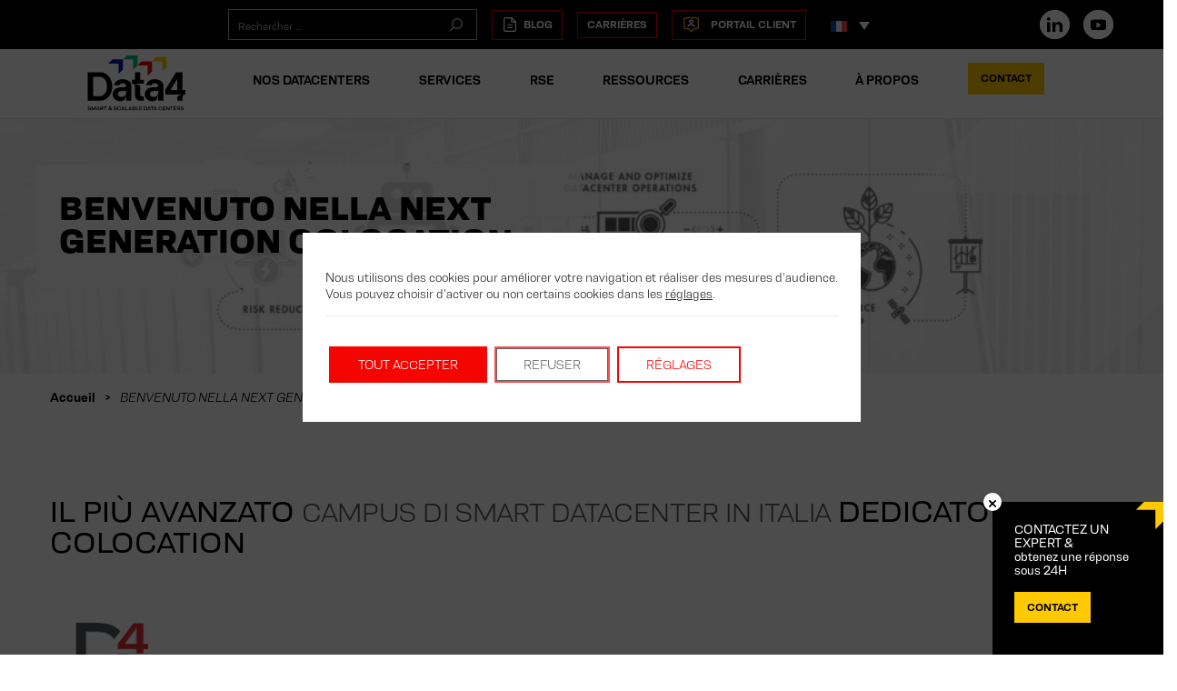

--- FILE ---
content_type: text/html; charset=UTF-8
request_url: https://www.data4group.com/data4-digital-day-next-generation-colocation-smart-dc-software-defined-everything-25-10/
body_size: 20929
content:
<!DOCTYPE html>
<html lang="fr-FR" class="no-js">
<head>
  <meta charset="UTF-8" />
  <meta http-equiv="X-UA-Compatible" content="IE=edge">
  <meta name="viewport" content="width=device-width, initial-scale=1.0">
  <meta name="theme-color" content="#fbfbfb">
  <link rel="profile" href="http://gmpg.org/xfn/11">
  <link rel="pingback" href="https://www.data4group.com/xmlrpc.php" />
  <!-- MS Clarity -->
  <script type="text/javascript"> (function(c,l,a,r,i,t,y){ c[a]=c[a]||function(){(c[a].q=c[a].q||[]).push(arguments)}; t=l.createElement(r);t.async=1;t.src="https://www.clarity.ms/tag/"+i; y=l.getElementsByTagName(r)[0];y.parentNode.insertBefore(t,y); })(window, document, "clarity", "script", "lffrc0gw0t");
  </script>
  <!-- MS Clarity -->
  <script>(function(html){html.className = html.className.replace(/\bno-js\b/,'js')})(document.documentElement);</script>
<meta name='robots' content='noindex, nofollow' />
	<style>img:is([sizes="auto" i], [sizes^="auto," i]) { contain-intrinsic-size: 3000px 1500px }</style>
	
	<!-- This site is optimized with the Yoast SEO plugin v26.4 - https://yoast.com/wordpress/plugins/seo/ -->
	<title>BENVENUTO NELLA NEXT GENERATION COLOCATION - DATA4</title>
	<meta property="og:locale" content="fr_FR" />
	<meta property="og:type" content="article" />
	<meta property="og:title" content="BENVENUTO NELLA NEXT GENERATION COLOCATION - DATA4" />
	<meta property="og:description" content="&nbsp; IL PIÙ AVANZATO CAMPUS DI SMART DATACENTER IN ITALIA DEDICATO ALLA COLOCATION Riserva il tuo posto per il tour esclusivo alla scoperta in anteprima dell&rsquo;unico Smart Campus di datacenter per la colocation in Italia: Di ultima generazione, certificato ISO 9001-27001 e di livello Tier 4 Modulare ed eco-innovativo, frutto di 10 anni di Ricerca [&hellip;]" />
	<meta property="og:url" content="https://www.data4group.com/data4-digital-day-next-generation-colocation-smart-dc-software-defined-everything-25-10/" />
	<meta property="og:site_name" content="DATA4 - Smart Data Centers at Scale" />
	<meta property="article:modified_time" content="2020-05-05T06:56:26+00:00" />
	<meta property="og:image" content="https://www.data4group.com/wp-content/uploads/2018/08/DATA4_SMART-DC-slideheader-2400x1600-V2.jpg" />
	<meta property="og:image:width" content="2400" />
	<meta property="og:image:height" content="1600" />
	<meta property="og:image:type" content="image/jpeg" />
	<meta name="twitter:card" content="summary_large_image" />
	<meta name="twitter:label1" content="Durée de lecture estimée" />
	<meta name="twitter:data1" content="2 minutes" />
	<script type="application/ld+json" class="yoast-schema-graph">{"@context":"https://schema.org","@graph":[{"@type":"WebPage","@id":"https://www.data4group.com/data4-digital-day-next-generation-colocation-smart-dc-software-defined-everything-25-10/","url":"https://www.data4group.com/data4-digital-day-next-generation-colocation-smart-dc-software-defined-everything-25-10/","name":"BENVENUTO NELLA NEXT GENERATION COLOCATION - DATA4","isPartOf":{"@id":"https://www.data4group.com/#website"},"primaryImageOfPage":{"@id":"https://www.data4group.com/data4-digital-day-next-generation-colocation-smart-dc-software-defined-everything-25-10/#primaryimage"},"image":{"@id":"https://www.data4group.com/data4-digital-day-next-generation-colocation-smart-dc-software-defined-everything-25-10/#primaryimage"},"thumbnailUrl":"https://www.data4group.com/wp-content/uploads/2018/08/DATA4_SMART-DC-slideheader-2400x1600-V2.jpg","datePublished":"2018-09-10T09:41:35+00:00","dateModified":"2020-05-05T06:56:26+00:00","breadcrumb":{"@id":"https://www.data4group.com/data4-digital-day-next-generation-colocation-smart-dc-software-defined-everything-25-10/#breadcrumb"},"inLanguage":"fr-FR","potentialAction":[{"@type":"ReadAction","target":["https://www.data4group.com/data4-digital-day-next-generation-colocation-smart-dc-software-defined-everything-25-10/"]}]},{"@type":"ImageObject","inLanguage":"fr-FR","@id":"https://www.data4group.com/data4-digital-day-next-generation-colocation-smart-dc-software-defined-everything-25-10/#primaryimage","url":"https://www.data4group.com/wp-content/uploads/2018/08/DATA4_SMART-DC-slideheader-2400x1600-V2.jpg","contentUrl":"https://www.data4group.com/wp-content/uploads/2018/08/DATA4_SMART-DC-slideheader-2400x1600-V2.jpg","width":2400,"height":1600},{"@type":"BreadcrumbList","@id":"https://www.data4group.com/data4-digital-day-next-generation-colocation-smart-dc-software-defined-everything-25-10/#breadcrumb","itemListElement":[{"@type":"ListItem","position":1,"name":"Accueil","item":"https://www.data4group.com/"},{"@type":"ListItem","position":2,"name":"BENVENUTO NELLA NEXT GENERATION COLOCATION"}]},{"@type":"WebSite","@id":"https://www.data4group.com/#website","url":"https://www.data4group.com/","name":"DATA4 - Smart Data Centers at Scale","description":"Smart Data Centers at Scale","publisher":{"@id":"https://www.data4group.com/#organization"},"potentialAction":[{"@type":"SearchAction","target":{"@type":"EntryPoint","urlTemplate":"https://www.data4group.com/?s={search_term_string}"},"query-input":{"@type":"PropertyValueSpecification","valueRequired":true,"valueName":"search_term_string"}}],"inLanguage":"fr-FR"},{"@type":"Organization","@id":"https://www.data4group.com/#organization","name":"DATA4 - Smart datacenters at scale","url":"https://www.data4group.com/","logo":{"@type":"ImageObject","inLanguage":"fr-FR","@id":"https://www.data4group.com/#/schema/logo/image/","url":"https://www.data4group.com/wp-content/uploads/2021/10/data4-logo.svg","contentUrl":"https://www.data4group.com/wp-content/uploads/2021/10/data4-logo.svg","width":981,"height":558,"caption":"DATA4 - Smart datacenters at scale"},"image":{"@id":"https://www.data4group.com/#/schema/logo/image/"}}]}</script>
	<!-- / Yoast SEO plugin. -->


<link rel='dns-prefetch' href='//maps.googleapis.com' />
<link rel="alternate" type="application/rss+xml" title="DATA4 - Smart Data Centers at Scale &raquo; Flux" href="https://www.data4group.com/feed/" />
<link rel='stylesheet' id='wp-block-library-css' href='https://www.data4group.com/wp-includes/css/dist/block-library/style.min.css?ver=6.8.3' type='text/css' media='all' />
<style id='classic-theme-styles-inline-css' type='text/css'>
/*! This file is auto-generated */
.wp-block-button__link{color:#fff;background-color:#32373c;border-radius:9999px;box-shadow:none;text-decoration:none;padding:calc(.667em + 2px) calc(1.333em + 2px);font-size:1.125em}.wp-block-file__button{background:#32373c;color:#fff;text-decoration:none}
</style>
<style id='safe-svg-svg-icon-style-inline-css' type='text/css'>
.safe-svg-cover{text-align:center}.safe-svg-cover .safe-svg-inside{display:inline-block;max-width:100%}.safe-svg-cover svg{fill:currentColor;height:100%;max-height:100%;max-width:100%;width:100%}

</style>
<style id='global-styles-inline-css' type='text/css'>
:root{--wp--preset--aspect-ratio--square: 1;--wp--preset--aspect-ratio--4-3: 4/3;--wp--preset--aspect-ratio--3-4: 3/4;--wp--preset--aspect-ratio--3-2: 3/2;--wp--preset--aspect-ratio--2-3: 2/3;--wp--preset--aspect-ratio--16-9: 16/9;--wp--preset--aspect-ratio--9-16: 9/16;--wp--preset--color--black: #000000;--wp--preset--color--cyan-bluish-gray: #abb8c3;--wp--preset--color--white: #ffffff;--wp--preset--color--pale-pink: #f78da7;--wp--preset--color--vivid-red: #cf2e2e;--wp--preset--color--luminous-vivid-orange: #ff6900;--wp--preset--color--luminous-vivid-amber: #fcb900;--wp--preset--color--light-green-cyan: #7bdcb5;--wp--preset--color--vivid-green-cyan: #00d084;--wp--preset--color--pale-cyan-blue: #8ed1fc;--wp--preset--color--vivid-cyan-blue: #0693e3;--wp--preset--color--vivid-purple: #9b51e0;--wp--preset--gradient--vivid-cyan-blue-to-vivid-purple: linear-gradient(135deg,rgba(6,147,227,1) 0%,rgb(155,81,224) 100%);--wp--preset--gradient--light-green-cyan-to-vivid-green-cyan: linear-gradient(135deg,rgb(122,220,180) 0%,rgb(0,208,130) 100%);--wp--preset--gradient--luminous-vivid-amber-to-luminous-vivid-orange: linear-gradient(135deg,rgba(252,185,0,1) 0%,rgba(255,105,0,1) 100%);--wp--preset--gradient--luminous-vivid-orange-to-vivid-red: linear-gradient(135deg,rgba(255,105,0,1) 0%,rgb(207,46,46) 100%);--wp--preset--gradient--very-light-gray-to-cyan-bluish-gray: linear-gradient(135deg,rgb(238,238,238) 0%,rgb(169,184,195) 100%);--wp--preset--gradient--cool-to-warm-spectrum: linear-gradient(135deg,rgb(74,234,220) 0%,rgb(151,120,209) 20%,rgb(207,42,186) 40%,rgb(238,44,130) 60%,rgb(251,105,98) 80%,rgb(254,248,76) 100%);--wp--preset--gradient--blush-light-purple: linear-gradient(135deg,rgb(255,206,236) 0%,rgb(152,150,240) 100%);--wp--preset--gradient--blush-bordeaux: linear-gradient(135deg,rgb(254,205,165) 0%,rgb(254,45,45) 50%,rgb(107,0,62) 100%);--wp--preset--gradient--luminous-dusk: linear-gradient(135deg,rgb(255,203,112) 0%,rgb(199,81,192) 50%,rgb(65,88,208) 100%);--wp--preset--gradient--pale-ocean: linear-gradient(135deg,rgb(255,245,203) 0%,rgb(182,227,212) 50%,rgb(51,167,181) 100%);--wp--preset--gradient--electric-grass: linear-gradient(135deg,rgb(202,248,128) 0%,rgb(113,206,126) 100%);--wp--preset--gradient--midnight: linear-gradient(135deg,rgb(2,3,129) 0%,rgb(40,116,252) 100%);--wp--preset--font-size--small: 13px;--wp--preset--font-size--medium: 20px;--wp--preset--font-size--large: 36px;--wp--preset--font-size--x-large: 42px;--wp--preset--spacing--20: 0.44rem;--wp--preset--spacing--30: 0.67rem;--wp--preset--spacing--40: 1rem;--wp--preset--spacing--50: 1.5rem;--wp--preset--spacing--60: 2.25rem;--wp--preset--spacing--70: 3.38rem;--wp--preset--spacing--80: 5.06rem;--wp--preset--shadow--natural: 6px 6px 9px rgba(0, 0, 0, 0.2);--wp--preset--shadow--deep: 12px 12px 50px rgba(0, 0, 0, 0.4);--wp--preset--shadow--sharp: 6px 6px 0px rgba(0, 0, 0, 0.2);--wp--preset--shadow--outlined: 6px 6px 0px -3px rgba(255, 255, 255, 1), 6px 6px rgba(0, 0, 0, 1);--wp--preset--shadow--crisp: 6px 6px 0px rgba(0, 0, 0, 1);}:where(.is-layout-flex){gap: 0.5em;}:where(.is-layout-grid){gap: 0.5em;}body .is-layout-flex{display: flex;}.is-layout-flex{flex-wrap: wrap;align-items: center;}.is-layout-flex > :is(*, div){margin: 0;}body .is-layout-grid{display: grid;}.is-layout-grid > :is(*, div){margin: 0;}:where(.wp-block-columns.is-layout-flex){gap: 2em;}:where(.wp-block-columns.is-layout-grid){gap: 2em;}:where(.wp-block-post-template.is-layout-flex){gap: 1.25em;}:where(.wp-block-post-template.is-layout-grid){gap: 1.25em;}.has-black-color{color: var(--wp--preset--color--black) !important;}.has-cyan-bluish-gray-color{color: var(--wp--preset--color--cyan-bluish-gray) !important;}.has-white-color{color: var(--wp--preset--color--white) !important;}.has-pale-pink-color{color: var(--wp--preset--color--pale-pink) !important;}.has-vivid-red-color{color: var(--wp--preset--color--vivid-red) !important;}.has-luminous-vivid-orange-color{color: var(--wp--preset--color--luminous-vivid-orange) !important;}.has-luminous-vivid-amber-color{color: var(--wp--preset--color--luminous-vivid-amber) !important;}.has-light-green-cyan-color{color: var(--wp--preset--color--light-green-cyan) !important;}.has-vivid-green-cyan-color{color: var(--wp--preset--color--vivid-green-cyan) !important;}.has-pale-cyan-blue-color{color: var(--wp--preset--color--pale-cyan-blue) !important;}.has-vivid-cyan-blue-color{color: var(--wp--preset--color--vivid-cyan-blue) !important;}.has-vivid-purple-color{color: var(--wp--preset--color--vivid-purple) !important;}.has-black-background-color{background-color: var(--wp--preset--color--black) !important;}.has-cyan-bluish-gray-background-color{background-color: var(--wp--preset--color--cyan-bluish-gray) !important;}.has-white-background-color{background-color: var(--wp--preset--color--white) !important;}.has-pale-pink-background-color{background-color: var(--wp--preset--color--pale-pink) !important;}.has-vivid-red-background-color{background-color: var(--wp--preset--color--vivid-red) !important;}.has-luminous-vivid-orange-background-color{background-color: var(--wp--preset--color--luminous-vivid-orange) !important;}.has-luminous-vivid-amber-background-color{background-color: var(--wp--preset--color--luminous-vivid-amber) !important;}.has-light-green-cyan-background-color{background-color: var(--wp--preset--color--light-green-cyan) !important;}.has-vivid-green-cyan-background-color{background-color: var(--wp--preset--color--vivid-green-cyan) !important;}.has-pale-cyan-blue-background-color{background-color: var(--wp--preset--color--pale-cyan-blue) !important;}.has-vivid-cyan-blue-background-color{background-color: var(--wp--preset--color--vivid-cyan-blue) !important;}.has-vivid-purple-background-color{background-color: var(--wp--preset--color--vivid-purple) !important;}.has-black-border-color{border-color: var(--wp--preset--color--black) !important;}.has-cyan-bluish-gray-border-color{border-color: var(--wp--preset--color--cyan-bluish-gray) !important;}.has-white-border-color{border-color: var(--wp--preset--color--white) !important;}.has-pale-pink-border-color{border-color: var(--wp--preset--color--pale-pink) !important;}.has-vivid-red-border-color{border-color: var(--wp--preset--color--vivid-red) !important;}.has-luminous-vivid-orange-border-color{border-color: var(--wp--preset--color--luminous-vivid-orange) !important;}.has-luminous-vivid-amber-border-color{border-color: var(--wp--preset--color--luminous-vivid-amber) !important;}.has-light-green-cyan-border-color{border-color: var(--wp--preset--color--light-green-cyan) !important;}.has-vivid-green-cyan-border-color{border-color: var(--wp--preset--color--vivid-green-cyan) !important;}.has-pale-cyan-blue-border-color{border-color: var(--wp--preset--color--pale-cyan-blue) !important;}.has-vivid-cyan-blue-border-color{border-color: var(--wp--preset--color--vivid-cyan-blue) !important;}.has-vivid-purple-border-color{border-color: var(--wp--preset--color--vivid-purple) !important;}.has-vivid-cyan-blue-to-vivid-purple-gradient-background{background: var(--wp--preset--gradient--vivid-cyan-blue-to-vivid-purple) !important;}.has-light-green-cyan-to-vivid-green-cyan-gradient-background{background: var(--wp--preset--gradient--light-green-cyan-to-vivid-green-cyan) !important;}.has-luminous-vivid-amber-to-luminous-vivid-orange-gradient-background{background: var(--wp--preset--gradient--luminous-vivid-amber-to-luminous-vivid-orange) !important;}.has-luminous-vivid-orange-to-vivid-red-gradient-background{background: var(--wp--preset--gradient--luminous-vivid-orange-to-vivid-red) !important;}.has-very-light-gray-to-cyan-bluish-gray-gradient-background{background: var(--wp--preset--gradient--very-light-gray-to-cyan-bluish-gray) !important;}.has-cool-to-warm-spectrum-gradient-background{background: var(--wp--preset--gradient--cool-to-warm-spectrum) !important;}.has-blush-light-purple-gradient-background{background: var(--wp--preset--gradient--blush-light-purple) !important;}.has-blush-bordeaux-gradient-background{background: var(--wp--preset--gradient--blush-bordeaux) !important;}.has-luminous-dusk-gradient-background{background: var(--wp--preset--gradient--luminous-dusk) !important;}.has-pale-ocean-gradient-background{background: var(--wp--preset--gradient--pale-ocean) !important;}.has-electric-grass-gradient-background{background: var(--wp--preset--gradient--electric-grass) !important;}.has-midnight-gradient-background{background: var(--wp--preset--gradient--midnight) !important;}.has-small-font-size{font-size: var(--wp--preset--font-size--small) !important;}.has-medium-font-size{font-size: var(--wp--preset--font-size--medium) !important;}.has-large-font-size{font-size: var(--wp--preset--font-size--large) !important;}.has-x-large-font-size{font-size: var(--wp--preset--font-size--x-large) !important;}
:where(.wp-block-post-template.is-layout-flex){gap: 1.25em;}:where(.wp-block-post-template.is-layout-grid){gap: 1.25em;}
:where(.wp-block-columns.is-layout-flex){gap: 2em;}:where(.wp-block-columns.is-layout-grid){gap: 2em;}
:root :where(.wp-block-pullquote){font-size: 1.5em;line-height: 1.6;}
</style>
<link rel='stylesheet' id='contact-form-7-css' href='https://www.data4group.com/wp-content/plugins/contact-form-7/includes/css/styles.css?ver=6.1.4' type='text/css' media='all' />
<style id='contact-form-7-inline-css' type='text/css'>
.wpcf7 .wpcf7-recaptcha iframe {margin-bottom: 0;}.wpcf7 .wpcf7-recaptcha[data-align="center"] > div {margin: 0 auto;}.wpcf7 .wpcf7-recaptcha[data-align="right"] > div {margin: 0 0 0 auto;}
</style>
<link rel='stylesheet' id='wp-job-manager-job-listings-css' href='https://www.data4group.com/wp-content/plugins/wp-job-manager/assets/dist/css/job-listings.css?ver=598383a28ac5f9f156e4' type='text/css' media='all' />
<link rel='stylesheet' id='wpml-legacy-dropdown-click-0-css' href='https://www.data4group.com/wp-content/plugins/sitepress-multilingual-cms/templates/language-switchers/legacy-dropdown-click/style.min.css?ver=1' type='text/css' media='all' />
<style id='wpml-legacy-dropdown-click-0-inline-css' type='text/css'>
.wpml-ls-sidebars-top-menu{background-color:#000000;}.wpml-ls-sidebars-top-menu, .wpml-ls-sidebars-top-menu .wpml-ls-sub-menu, .wpml-ls-sidebars-top-menu a {border-color:#000000;}.wpml-ls-sidebars-top-menu a, .wpml-ls-sidebars-top-menu .wpml-ls-sub-menu a, .wpml-ls-sidebars-top-menu .wpml-ls-sub-menu a:link, .wpml-ls-sidebars-top-menu li:not(.wpml-ls-current-language) .wpml-ls-link, .wpml-ls-sidebars-top-menu li:not(.wpml-ls-current-language) .wpml-ls-link:link {color:#ffffff;background-color:#000000;}.wpml-ls-sidebars-top-menu .wpml-ls-sub-menu a:hover,.wpml-ls-sidebars-top-menu .wpml-ls-sub-menu a:focus, .wpml-ls-sidebars-top-menu .wpml-ls-sub-menu a:link:hover, .wpml-ls-sidebars-top-menu .wpml-ls-sub-menu a:link:focus {color:#ffffff;background-color:#000000;}.wpml-ls-sidebars-top-menu .wpml-ls-current-language > a {color:#ffffff;background-color:#000000;}.wpml-ls-sidebars-top-menu .wpml-ls-current-language:hover>a, .wpml-ls-sidebars-top-menu .wpml-ls-current-language>a:focus {color:#ffffff;background-color:#000000;}
</style>
<link rel='stylesheet' id='search-filter-plugin-styles-css' href='https://www.data4group.com/wp-content/plugins/search-filter-pro/public/assets/css/search-filter.min.css?ver=2.5.20' type='text/css' media='all' />
<link rel='stylesheet' id='data4-group-style-css' href='https://www.data4group.com/wp-content/themes/data4-group/style.css?ver=1' type='text/css' media='all' />
<link rel='stylesheet' id='data4-group-main-style-css' href='https://www.data4group.com/wp-content/themes/data4-group/assets/css/style.min.css?ver=1' type='text/css' media='all' />
<link rel='stylesheet' id='moove_gdpr_frontend-css' href='https://www.data4group.com/wp-content/plugins/gdpr-cookie-compliance/dist/styles/gdpr-main-nf.css?ver=5.0.9' type='text/css' media='all' />
<style id='moove_gdpr_frontend-inline-css' type='text/css'>
				#moove_gdpr_cookie_info_bar .moove-gdpr-info-bar-container .moove-gdpr-info-bar-content a.mgbutton.moove-gdpr-infobar-reject-btn, 
				#moove_gdpr_cookie_info_bar .moove-gdpr-info-bar-container .moove-gdpr-info-bar-content button.mgbutton.moove-gdpr-infobar-reject-btn {
					background-color: transparent;
					box-shadow: inset 0 0 0 1px currentColor;
					opacity: .7;
					color: #202020;
				}

				#moove_gdpr_cookie_info_bar .moove-gdpr-info-bar-container .moove-gdpr-info-bar-content a.mgbutton.moove-gdpr-infobar-reject-btn:hover, 
				#moove_gdpr_cookie_info_bar .moove-gdpr-info-bar-container .moove-gdpr-info-bar-content button.mgbutton.moove-gdpr-infobar-reject-btn:hover {
					background-color: #202020;
					box-shadow: none;
					color: #fff;
					opacity: 1;
				}

				#moove_gdpr_cookie_info_bar:not(.gdpr-full-screen-infobar).moove-gdpr-dark-scheme .moove-gdpr-info-bar-container .moove-gdpr-info-bar-content a.mgbutton.moove-gdpr-infobar-reject-btn, #moove_gdpr_cookie_info_bar:not(.gdpr-full-screen-infobar).moove-gdpr-dark-scheme .moove-gdpr-info-bar-container .moove-gdpr-info-bar-content button.mgbutton.moove-gdpr-infobar-reject-btn {
					background-color: transparent;
					box-shadow: inset 0 0 0 1px currentColor;
					opacity: .7;
					color: #fff;
				}

				#moove_gdpr_cookie_info_bar:not(.gdpr-full-screen-infobar).moove-gdpr-dark-scheme .moove-gdpr-info-bar-container .moove-gdpr-info-bar-content a.mgbutton.moove-gdpr-infobar-reject-btn:hover, #moove_gdpr_cookie_info_bar:not(.gdpr-full-screen-infobar).moove-gdpr-dark-scheme .moove-gdpr-info-bar-container .moove-gdpr-info-bar-content button.mgbutton.moove-gdpr-infobar-reject-btn:hover {
					box-shadow: none;
					opacity: 1;
					color: #202020;
					background-color: #fff;
				}
							#moove_gdpr_cookie_modal .moove-gdpr-modal-content .moove-gdpr-tab-main h3.tab-title, 
				#moove_gdpr_cookie_modal .moove-gdpr-modal-content .moove-gdpr-tab-main span.tab-title,
				#moove_gdpr_cookie_modal .moove-gdpr-modal-content .moove-gdpr-modal-left-content #moove-gdpr-menu li a, 
				#moove_gdpr_cookie_modal .moove-gdpr-modal-content .moove-gdpr-modal-left-content #moove-gdpr-menu li button,
				#moove_gdpr_cookie_modal .moove-gdpr-modal-content .moove-gdpr-modal-left-content .moove-gdpr-branding-cnt a,
				#moove_gdpr_cookie_modal .moove-gdpr-modal-content .moove-gdpr-modal-footer-content .moove-gdpr-button-holder a.mgbutton, 
				#moove_gdpr_cookie_modal .moove-gdpr-modal-content .moove-gdpr-modal-footer-content .moove-gdpr-button-holder button.mgbutton,
				#moove_gdpr_cookie_modal .cookie-switch .cookie-slider:after, 
				#moove_gdpr_cookie_modal .cookie-switch .slider:after, 
				#moove_gdpr_cookie_modal .switch .cookie-slider:after, 
				#moove_gdpr_cookie_modal .switch .slider:after,
				#moove_gdpr_cookie_info_bar .moove-gdpr-info-bar-container .moove-gdpr-info-bar-content p, 
				#moove_gdpr_cookie_info_bar .moove-gdpr-info-bar-container .moove-gdpr-info-bar-content p a,
				#moove_gdpr_cookie_info_bar .moove-gdpr-info-bar-container .moove-gdpr-info-bar-content a.mgbutton, 
				#moove_gdpr_cookie_info_bar .moove-gdpr-info-bar-container .moove-gdpr-info-bar-content button.mgbutton,
				#moove_gdpr_cookie_modal .moove-gdpr-modal-content .moove-gdpr-tab-main .moove-gdpr-tab-main-content h1, 
				#moove_gdpr_cookie_modal .moove-gdpr-modal-content .moove-gdpr-tab-main .moove-gdpr-tab-main-content h2, 
				#moove_gdpr_cookie_modal .moove-gdpr-modal-content .moove-gdpr-tab-main .moove-gdpr-tab-main-content h3, 
				#moove_gdpr_cookie_modal .moove-gdpr-modal-content .moove-gdpr-tab-main .moove-gdpr-tab-main-content h4, 
				#moove_gdpr_cookie_modal .moove-gdpr-modal-content .moove-gdpr-tab-main .moove-gdpr-tab-main-content h5, 
				#moove_gdpr_cookie_modal .moove-gdpr-modal-content .moove-gdpr-tab-main .moove-gdpr-tab-main-content h6,
				#moove_gdpr_cookie_modal .moove-gdpr-modal-content.moove_gdpr_modal_theme_v2 .moove-gdpr-modal-title .tab-title,
				#moove_gdpr_cookie_modal .moove-gdpr-modal-content.moove_gdpr_modal_theme_v2 .moove-gdpr-tab-main h3.tab-title, 
				#moove_gdpr_cookie_modal .moove-gdpr-modal-content.moove_gdpr_modal_theme_v2 .moove-gdpr-tab-main span.tab-title,
				#moove_gdpr_cookie_modal .moove-gdpr-modal-content.moove_gdpr_modal_theme_v2 .moove-gdpr-branding-cnt a {
					font-weight: inherit				}
			#moove_gdpr_cookie_modal,#moove_gdpr_cookie_info_bar,.gdpr_cookie_settings_shortcode_content{font-family:inherit}#moove_gdpr_save_popup_settings_button{background-color:#373737;color:#fff}#moove_gdpr_save_popup_settings_button:hover{background-color:#000}#moove_gdpr_cookie_info_bar .moove-gdpr-info-bar-container .moove-gdpr-info-bar-content a.mgbutton,#moove_gdpr_cookie_info_bar .moove-gdpr-info-bar-container .moove-gdpr-info-bar-content button.mgbutton{background-color:#f50500}#moove_gdpr_cookie_modal .moove-gdpr-modal-content .moove-gdpr-modal-footer-content .moove-gdpr-button-holder a.mgbutton,#moove_gdpr_cookie_modal .moove-gdpr-modal-content .moove-gdpr-modal-footer-content .moove-gdpr-button-holder button.mgbutton,.gdpr_cookie_settings_shortcode_content .gdpr-shr-button.button-green{background-color:#f50500;border-color:#f50500}#moove_gdpr_cookie_modal .moove-gdpr-modal-content .moove-gdpr-modal-footer-content .moove-gdpr-button-holder a.mgbutton:hover,#moove_gdpr_cookie_modal .moove-gdpr-modal-content .moove-gdpr-modal-footer-content .moove-gdpr-button-holder button.mgbutton:hover,.gdpr_cookie_settings_shortcode_content .gdpr-shr-button.button-green:hover{background-color:#fff;color:#f50500}#moove_gdpr_cookie_modal .moove-gdpr-modal-content .moove-gdpr-modal-close i,#moove_gdpr_cookie_modal .moove-gdpr-modal-content .moove-gdpr-modal-close span.gdpr-icon{background-color:#f50500;border:1px solid #f50500}#moove_gdpr_cookie_info_bar span.moove-gdpr-infobar-allow-all.focus-g,#moove_gdpr_cookie_info_bar span.moove-gdpr-infobar-allow-all:focus,#moove_gdpr_cookie_info_bar button.moove-gdpr-infobar-allow-all.focus-g,#moove_gdpr_cookie_info_bar button.moove-gdpr-infobar-allow-all:focus,#moove_gdpr_cookie_info_bar span.moove-gdpr-infobar-reject-btn.focus-g,#moove_gdpr_cookie_info_bar span.moove-gdpr-infobar-reject-btn:focus,#moove_gdpr_cookie_info_bar button.moove-gdpr-infobar-reject-btn.focus-g,#moove_gdpr_cookie_info_bar button.moove-gdpr-infobar-reject-btn:focus,#moove_gdpr_cookie_info_bar span.change-settings-button.focus-g,#moove_gdpr_cookie_info_bar span.change-settings-button:focus,#moove_gdpr_cookie_info_bar button.change-settings-button.focus-g,#moove_gdpr_cookie_info_bar button.change-settings-button:focus{-webkit-box-shadow:0 0 1px 3px #f50500;-moz-box-shadow:0 0 1px 3px #f50500;box-shadow:0 0 1px 3px #f50500}#moove_gdpr_cookie_modal .moove-gdpr-modal-content .moove-gdpr-modal-close i:hover,#moove_gdpr_cookie_modal .moove-gdpr-modal-content .moove-gdpr-modal-close span.gdpr-icon:hover,#moove_gdpr_cookie_info_bar span[data-href]>u.change-settings-button{color:#f50500}#moove_gdpr_cookie_modal .moove-gdpr-modal-content .moove-gdpr-modal-left-content #moove-gdpr-menu li.menu-item-selected a span.gdpr-icon,#moove_gdpr_cookie_modal .moove-gdpr-modal-content .moove-gdpr-modal-left-content #moove-gdpr-menu li.menu-item-selected button span.gdpr-icon{color:inherit}#moove_gdpr_cookie_modal .moove-gdpr-modal-content .moove-gdpr-modal-left-content #moove-gdpr-menu li a span.gdpr-icon,#moove_gdpr_cookie_modal .moove-gdpr-modal-content .moove-gdpr-modal-left-content #moove-gdpr-menu li button span.gdpr-icon{color:inherit}#moove_gdpr_cookie_modal .gdpr-acc-link{line-height:0;font-size:0;color:transparent;position:absolute}#moove_gdpr_cookie_modal .moove-gdpr-modal-content .moove-gdpr-modal-close:hover i,#moove_gdpr_cookie_modal .moove-gdpr-modal-content .moove-gdpr-modal-left-content #moove-gdpr-menu li a,#moove_gdpr_cookie_modal .moove-gdpr-modal-content .moove-gdpr-modal-left-content #moove-gdpr-menu li button,#moove_gdpr_cookie_modal .moove-gdpr-modal-content .moove-gdpr-modal-left-content #moove-gdpr-menu li button i,#moove_gdpr_cookie_modal .moove-gdpr-modal-content .moove-gdpr-modal-left-content #moove-gdpr-menu li a i,#moove_gdpr_cookie_modal .moove-gdpr-modal-content .moove-gdpr-tab-main .moove-gdpr-tab-main-content a:hover,#moove_gdpr_cookie_info_bar.moove-gdpr-dark-scheme .moove-gdpr-info-bar-container .moove-gdpr-info-bar-content a.mgbutton:hover,#moove_gdpr_cookie_info_bar.moove-gdpr-dark-scheme .moove-gdpr-info-bar-container .moove-gdpr-info-bar-content button.mgbutton:hover,#moove_gdpr_cookie_info_bar.moove-gdpr-dark-scheme .moove-gdpr-info-bar-container .moove-gdpr-info-bar-content a:hover,#moove_gdpr_cookie_info_bar.moove-gdpr-dark-scheme .moove-gdpr-info-bar-container .moove-gdpr-info-bar-content button:hover,#moove_gdpr_cookie_info_bar.moove-gdpr-dark-scheme .moove-gdpr-info-bar-container .moove-gdpr-info-bar-content span.change-settings-button:hover,#moove_gdpr_cookie_info_bar.moove-gdpr-dark-scheme .moove-gdpr-info-bar-container .moove-gdpr-info-bar-content button.change-settings-button:hover,#moove_gdpr_cookie_info_bar.moove-gdpr-dark-scheme .moove-gdpr-info-bar-container .moove-gdpr-info-bar-content u.change-settings-button:hover,#moove_gdpr_cookie_info_bar span[data-href]>u.change-settings-button,#moove_gdpr_cookie_info_bar.moove-gdpr-dark-scheme .moove-gdpr-info-bar-container .moove-gdpr-info-bar-content a.mgbutton.focus-g,#moove_gdpr_cookie_info_bar.moove-gdpr-dark-scheme .moove-gdpr-info-bar-container .moove-gdpr-info-bar-content button.mgbutton.focus-g,#moove_gdpr_cookie_info_bar.moove-gdpr-dark-scheme .moove-gdpr-info-bar-container .moove-gdpr-info-bar-content a.focus-g,#moove_gdpr_cookie_info_bar.moove-gdpr-dark-scheme .moove-gdpr-info-bar-container .moove-gdpr-info-bar-content button.focus-g,#moove_gdpr_cookie_info_bar.moove-gdpr-dark-scheme .moove-gdpr-info-bar-container .moove-gdpr-info-bar-content a.mgbutton:focus,#moove_gdpr_cookie_info_bar.moove-gdpr-dark-scheme .moove-gdpr-info-bar-container .moove-gdpr-info-bar-content button.mgbutton:focus,#moove_gdpr_cookie_info_bar.moove-gdpr-dark-scheme .moove-gdpr-info-bar-container .moove-gdpr-info-bar-content a:focus,#moove_gdpr_cookie_info_bar.moove-gdpr-dark-scheme .moove-gdpr-info-bar-container .moove-gdpr-info-bar-content button:focus,#moove_gdpr_cookie_info_bar.moove-gdpr-dark-scheme .moove-gdpr-info-bar-container .moove-gdpr-info-bar-content span.change-settings-button.focus-g,span.change-settings-button:focus,button.change-settings-button.focus-g,button.change-settings-button:focus,#moove_gdpr_cookie_info_bar.moove-gdpr-dark-scheme .moove-gdpr-info-bar-container .moove-gdpr-info-bar-content u.change-settings-button.focus-g,#moove_gdpr_cookie_info_bar.moove-gdpr-dark-scheme .moove-gdpr-info-bar-container .moove-gdpr-info-bar-content u.change-settings-button:focus{color:#f50500}#moove_gdpr_cookie_modal .moove-gdpr-branding.focus-g span,#moove_gdpr_cookie_modal .moove-gdpr-modal-content .moove-gdpr-tab-main a.focus-g,#moove_gdpr_cookie_modal .moove-gdpr-modal-content .moove-gdpr-tab-main .gdpr-cd-details-toggle.focus-g{color:#f50500}#moove_gdpr_cookie_modal.gdpr_lightbox-hide{display:none}#moove_gdpr_cookie_info_bar.gdpr-full-screen-infobar .moove-gdpr-info-bar-container .moove-gdpr-info-bar-content .moove-gdpr-cookie-notice p a{color:#f50500!important}#moove_gdpr_cookie_info_bar .moove-gdpr-info-bar-container .moove-gdpr-info-bar-content a.mgbutton,#moove_gdpr_cookie_info_bar .moove-gdpr-info-bar-container .moove-gdpr-info-bar-content button.mgbutton,#moove_gdpr_cookie_modal .moove-gdpr-modal-content .moove-gdpr-modal-footer-content .moove-gdpr-button-holder a.mgbutton,#moove_gdpr_cookie_modal .moove-gdpr-modal-content .moove-gdpr-modal-footer-content .moove-gdpr-button-holder button.mgbutton,.gdpr-shr-button,#moove_gdpr_cookie_info_bar .moove-gdpr-infobar-close-btn{border-radius:0}
</style>
<link rel='stylesheet' id='gdpr_cc_addon_frontend-css' href='https://www.data4group.com/wp-content/plugins/gdpr-cookie-compliance-addon/assets/css/gdpr_cc_addon.css?ver=4.0.6' type='text/css' media='all' />
<script type="text/javascript" id="wpml-cookie-js-extra">
/* <![CDATA[ */
var wpml_cookies = {"wp-wpml_current_language":{"value":"fr","expires":1,"path":"\/"}};
var wpml_cookies = {"wp-wpml_current_language":{"value":"fr","expires":1,"path":"\/"}};
/* ]]> */
</script>
<script type="text/javascript" src="https://www.data4group.com/wp-content/plugins/sitepress-multilingual-cms/res/js/cookies/language-cookie.js?ver=485900" id="wpml-cookie-js" defer="defer" data-wp-strategy="defer"></script>
<script type="text/javascript" src="https://www.data4group.com/wp-content/plugins/sitepress-multilingual-cms/templates/language-switchers/legacy-dropdown-click/script.min.js?ver=1" id="wpml-legacy-dropdown-click-0-js"></script>
<script type="text/javascript" src="https://www.data4group.com/wp-includes/js/jquery/jquery.min.js?ver=3.7.1" id="jquery-core-js"></script>
<script type="text/javascript" id="search-filter-plugin-build-js-extra">
/* <![CDATA[ */
var SF_LDATA = {"ajax_url":"https:\/\/www.data4group.com\/wp-admin\/admin-ajax.php","home_url":"https:\/\/www.data4group.com\/","extensions":[]};
/* ]]> */
</script>
<script type="text/javascript" src="https://www.data4group.com/wp-content/plugins/search-filter-pro/public/assets/js/search-filter-build.min.js?ver=2.5.20" id="search-filter-plugin-build-js"></script>
<script type="text/javascript" src="https://www.data4group.com/wp-content/plugins/search-filter-pro/public/assets/js/chosen.jquery.min.js?ver=2.5.20" id="search-filter-plugin-chosen-js"></script>
<link rel="https://api.w.org/" href="https://www.data4group.com/wp-json/" /><link rel="alternate" title="JSON" type="application/json" href="https://www.data4group.com/wp-json/wp/v2/pages/2911" /><link rel="EditURI" type="application/rsd+xml" title="RSD" href="https://www.data4group.com/xmlrpc.php?rsd" />
<meta name="generator" content="WordPress 6.8.3" />
<link rel='shortlink' href='https://www.data4group.com/?p=2911' />
<link rel="alternate" title="oEmbed (JSON)" type="application/json+oembed" href="https://www.data4group.com/wp-json/oembed/1.0/embed?url=https%3A%2F%2Fwww.data4group.com%2Fdata4-digital-day-next-generation-colocation-smart-dc-software-defined-everything-25-10%2F" />
<link rel="alternate" title="oEmbed (XML)" type="text/xml+oembed" href="https://www.data4group.com/wp-json/oembed/1.0/embed?url=https%3A%2F%2Fwww.data4group.com%2Fdata4-digital-day-next-generation-colocation-smart-dc-software-defined-everything-25-10%2F&#038;format=xml" />
<meta name="generator" content="WPML ver:4.8.5 stt:1,4,3,27,41,2;" />
<link rel="icon" href="https://www.data4group.com/wp-content/uploads/2021/10/cropped-favicon-1-32x32.png" sizes="32x32" />
<link rel="icon" href="https://www.data4group.com/wp-content/uploads/2021/10/cropped-favicon-1-192x192.png" sizes="192x192" />
<link rel="apple-touch-icon" href="https://www.data4group.com/wp-content/uploads/2021/10/cropped-favicon-1-180x180.png" />
<meta name="msapplication-TileImage" content="https://www.data4group.com/wp-content/uploads/2021/10/cropped-favicon-1-270x270.png" />
		<style type="text/css" id="wp-custom-css">
			.disable-click > a {
	cursor: default;
}		</style>
		
</head>
<body class="wp-singular page-template-default page page-id-2911 wp-theme-data4-group no-sidebar data4-v4-2">
    <header id="masthead" class="site__header-wrapper site__header-wrapper--page ">
      <div class="site__header">
                  <div class="topmenu topmenu--desktop">
            <div class="container--large container__topmenu">
              <div id="block-50" class="widget widget_block widget_search"><form role="search" method="get" action="https://www.data4group.com/" class="wp-block-search__button-inside wp-block-search__icon-button wp-block-search"    ><label class="wp-block-search__label screen-reader-text" for="wp-block-search__input-1" >Rechercher</label><div class="wp-block-search__inside-wrapper " ><input class="wp-block-search__input" id="wp-block-search__input-1" placeholder="Rechercher …" value="" type="search" name="s" required /><button aria-label="Rechercher" class="wp-block-search__button has-icon wp-element-button" type="submit" ><svg class="search-icon" viewBox="0 0 24 24" width="24" height="24">
					<path d="M13 5c-3.3 0-6 2.7-6 6 0 1.4.5 2.7 1.3 3.7l-3.8 3.8 1.1 1.1 3.8-3.8c1 .8 2.3 1.3 3.7 1.3 3.3 0 6-2.7 6-6S16.3 5 13 5zm0 10.5c-2.5 0-4.5-2-4.5-4.5s2-4.5 4.5-4.5 4.5 2 4.5 4.5-2 4.5-4.5 4.5z"></path>
				</svg></button></div></form></div><div id="block-28" class="widget widget_block">
<div class="widget__cta-wrapper"><a href="https://www.data4group.com/blog/" class="button button--primary button--icon button--icon--blog" target="" ><span class="icon"></span>Blog</a></div>
</div><div id="block-56" class="widget widget_block">
<div class="widget__cta-wrapper"><a href="https://www.data4group.com/carrieres/" class="button button--primary " target="" ><span class="icon"></span>Carrières</a></div>
</div><div id="block-29" class="widget widget_block">
<div class="widget__cta-wrapper"><a href="https://cwp.data4group.com/" class="button button--primary button--icon button--icon--customerportal" target="_blank" rel="nooopener nofollow noreferrer"><span class="icon"></span>Portail Client</a></div>
</div><div id="icl_lang_sel_widget-2" class="widget widget_icl_lang_sel_widget">
<div class="wpml-ls-sidebars-top-menu wpml-ls wpml-ls-legacy-dropdown-click js-wpml-ls-legacy-dropdown-click">
	<ul role="menu">

		<li class="wpml-ls-slot-top-menu wpml-ls-item wpml-ls-item-fr wpml-ls-current-language wpml-ls-first-item wpml-ls-item-legacy-dropdown-click" role="none">

			<a href="#" class="js-wpml-ls-item-toggle wpml-ls-item-toggle" role="menuitem" title="Passer à FR">
                                                    <img
            class="wpml-ls-flag"
            src="https://www.data4group.com/wp-content/plugins/sitepress-multilingual-cms/res/flags/fr.svg"
            alt="FR"
            width=18
            height=12
    /></a>

			<ul class="js-wpml-ls-sub-menu wpml-ls-sub-menu" role="menu">
				
					<li class="wpml-ls-slot-top-menu wpml-ls-item wpml-ls-item-en" role="none">
						<a href="https://www.data4group.com/en/" class="wpml-ls-link" role="menuitem" aria-label="Passer à EN" title="Passer à EN">
                                                                <img
            class="wpml-ls-flag"
            src="https://www.data4group.com/wp-content/plugins/sitepress-multilingual-cms/res/flags/en.svg"
            alt="EN"
            width=18
            height=12
    /></a>
					</li>

				
					<li class="wpml-ls-slot-top-menu wpml-ls-item wpml-ls-item-it" role="none">
						<a href="https://www.data4group.com/it/" class="wpml-ls-link" role="menuitem" aria-label="Passer à IT" title="Passer à IT">
                                                                <img
            class="wpml-ls-flag"
            src="https://www.data4group.com/wp-content/plugins/sitepress-multilingual-cms/res/flags/it.svg"
            alt="IT"
            width=18
            height=12
    /></a>
					</li>

				
					<li class="wpml-ls-slot-top-menu wpml-ls-item wpml-ls-item-es" role="none">
						<a href="https://www.data4group.com/es/" class="wpml-ls-link" role="menuitem" aria-label="Passer à ES" title="Passer à ES">
                                                                <img
            class="wpml-ls-flag"
            src="https://www.data4group.com/wp-content/plugins/sitepress-multilingual-cms/res/flags/es.svg"
            alt="ES"
            width=18
            height=12
    /></a>
					</li>

				
					<li class="wpml-ls-slot-top-menu wpml-ls-item wpml-ls-item-pl" role="none">
						<a href="https://www.data4group.com/pl/" class="wpml-ls-link" role="menuitem" aria-label="Passer à PL" title="Passer à PL">
                                                                <img
            class="wpml-ls-flag"
            src="https://www.data4group.com/wp-content/plugins/sitepress-multilingual-cms/res/flags/pl.svg"
            alt="PL"
            width=18
            height=12
    /></a>
					</li>

				
					<li class="wpml-ls-slot-top-menu wpml-ls-item wpml-ls-item-de wpml-ls-last-item" role="none">
						<a href="https://www.data4group.com/de/" class="wpml-ls-link" role="menuitem" aria-label="Passer à DE" title="Passer à DE">
                                                                <img
            class="wpml-ls-flag"
            src="https://www.data4group.com/wp-content/plugins/sitepress-multilingual-cms/res/flags/de.svg"
            alt="DE"
            width=18
            height=12
    /></a>
					</li>

							</ul>

		</li>

	</ul>
</div>
</div><div id="block-30" class="widget widget_block">
<div class="footer__social">
  <ul class="list--inline list--unstyled">

        <li>
      <a href="https://www.linkedin.com/company/data4-group/" target="_blank" rel="nofollow noreferrer noopener" class="footer__social-link">
        <i class="footer__social-icon">
          <svg width="33" height="32" xmlns="http://www.w3.org/2000/svg"><path d="M25.186 24.146H21.44v-5.829c0-1.463-.542-2.463-1.898-2.463-.98 0-1.651.674-1.922 1.325-.099.233-.123.557-.123.821v6.146h-3.746s.05-9.872 0-10.894h3.746v1.543c.497-.795 1.387-1.799 3.376-1.799 2.464 0 4.312 1.558 4.312 4.903zM9.806 11.765h-.023c-1.258 0-2.07-.837-2.07-1.883C7.712 8.813 8.55 8 9.83 8s2.07.813 2.095 1.882c0 1.046-.814 1.883-2.12 1.883zm1.873 12.381H7.934V13.252h3.745zM16.5 32C25.613 32 33 24.837 33 16S25.613 0 16.5 0 0 7.163 0 16s7.387 16 16.5 16z" fill="#fff"/><path d="M25.186 24.146H21.44v-5.829c0-1.463-.542-2.463-1.898-2.463-.98 0-1.651.674-1.922 1.325-.099.233-.123.557-.123.821v6.146h-3.746s.05-9.872 0-10.894h3.746v1.543c.497-.795 1.387-1.799 3.376-1.799 2.464 0 4.312 1.558 4.312 4.903zM9.806 11.765h-.023c-1.258 0-2.07-.837-2.07-1.883C7.712 8.813 8.55 8 9.83 8s2.07.813 2.095 1.882c0 1.046-.814 1.883-2.12 1.883zm1.873 12.381H7.934V13.252h3.745zM16.5 32C25.613 32 33 24.837 33 16S25.613 0 16.5 0 0 7.163 0 16s7.387 16 16.5 16z" fill="#fff"/></svg>
        </i>
      </a>
    </li>
  
    <li>
    <a href="https://www.youtube.com/channel/UCI5-XT1Fs04sudTxmRw61eA" target="_blank" rel="nofollow noreferrer noopener" class="footer__social-link">
      <i class="footer__social-icon">
        <svg width="33" height="32" xmlns="http://www.w3.org/2000/svg"><path d="M14.87 19.193V13.86l4.408 2.666z" fill="#fff"/><path d="M25.34 16.267s0 2.851-.368 4.217c-.222.754-.8 1.348-1.558 1.516-1.375.4-6.914.4-6.914.4s-5.486 0-6.86-.4c-.76-.168-1.39-.762-1.56-1.516-.368-1.366-.368-4.217-.368-4.217s0-2.852.369-4.267c.169-.705.8-1.299 1.558-1.5 1.375-.366 6.861-.366 6.861-.366s5.539 0 6.914.366a2.26 2.26 0 011.558 1.5c.369 1.415.369 4.267.369 4.267zM16.5 32C25.613 32 33 24.837 33 16S25.613 0 16.5 0 0 7.163 0 16s7.387 16 16.5 16z" fill="#fff"/><path d="M25.34 16.267s0 2.851-.368 4.217c-.222.754-.8 1.348-1.558 1.516-1.375.4-6.914.4-6.914.4s-5.486 0-6.86-.4c-.76-.168-1.39-.762-1.56-1.516-.368-1.366-.368-4.217-.368-4.217s0-2.852.369-4.267c.169-.705.8-1.299 1.558-1.5 1.375-.366 6.861-.366 6.861-.366s5.539 0 6.914.366a2.26 2.26 0 011.558 1.5c.369 1.415.369 4.267.369 4.267zM16.5 32C25.613 32 33 24.837 33 16S25.613 0 16.5 0 0 7.163 0 16s7.387 16 16.5 16z" fill="#fff"/><path d="M14.87 19.193V13.86l4.408 2.666z" fill="#fff"/><g fill="#fff"><path d="M25.34 16.267s0 2.851-.368 4.217c-.222.754-.8 1.348-1.558 1.516-1.375.4-6.914.4-6.914.4s-5.486 0-6.86-.4c-.76-.168-1.39-.762-1.56-1.516-.368-1.366-.368-4.217-.368-4.217s0-2.852.369-4.267c.169-.705.8-1.299 1.558-1.5 1.375-.366 6.861-.366 6.861-.366s5.539 0 6.914.366a2.26 2.26 0 011.558 1.5c.369 1.415.369 4.267.369 4.267zM16.5 32C25.613 32 33 24.837 33 16S25.613 0 16.5 0 0 7.163 0 16s7.387 16 16.5 16z"/><path d="M14.87 19.193V13.86l4.408 2.666z"/></g></svg>
      </i>
    </a>
  </li>

</ul>
</div>


</div>            </div>
          </div>
                <div id="site-nav" class="container--large header__container">
          <div class="site__branding">
            <a href="https://www.data4group.com" rel="home" class="site-header--logo root-link">
                            <img class="logo logo--large" src="https://www.data4group.com/wp-content/themes/data4-group/assets/images/data4-logo.svg" alt="DATA4 - Smart Data Centers at Scale | Smart Data Centers at Scale">

                        <img class="logo logo--small" src="https://www.data4group.com/wp-content/themes/data4-group/assets/images/data4-logo.svg" alt="DATA4 - Smart Data Centers at Scale | Smart Data Centers at Scale">

            </a>
          </div><!-- .site-branding -->
          <button id="menu-toggle" class="menu-toggle" aria-expanded="false" aria-label="Primary Menu">
            <span></span>
          </button>
          <nav id="js-menu--primary" class="menu menu--primary clearfix" aria-label="Primary Menu" role="navigation">
            <ul id="menu-main-menu-data4" class="menu__items menu__items--primary"><li id="menu-item-1344" class="disable-click menu-item menu-item-type-custom menu-item-object-custom menu-item-has-children menu-item-1344"><a href="#">Nos Datacenters</a>
<ul class="sub-menu">
	<li id="menu-item-9032" class="menu-item menu-item-type-post_type menu-item-object-page menu-item-9032"><a href="https://www.data4group.com/datacenter-europe-campus-data-center/">Notre modèle de campus de data centers</a></li>
	<li id="menu-item-1423" class="menu-item menu-item-type-post_type menu-item-object-page menu-item-1423"><a href="https://www.data4group.com/data-center-paris-france/">Paris &#8211; France</a></li>
	<li id="menu-item-6235" class="menu-item menu-item-type-post_type menu-item-object-page menu-item-6235"><a href="https://www.data4group.com/data-center-milan-italie/">Milan &#8211; Italie</a></li>
	<li id="menu-item-6488" class="menu-item menu-item-type-post_type menu-item-object-page menu-item-6488"><a href="https://www.data4group.com/data-center-madrid-espagne/">Madrid &#8211; Espagne</a></li>
	<li id="menu-item-11403" class="menu-item menu-item-type-post_type menu-item-object-page menu-item-11403"><a href="https://www.data4group.com/data-centers-varsovie-pologne/">Varsovie &#8211; Pologne</a></li>
	<li id="menu-item-15715" class="menu-item menu-item-type-post_type menu-item-object-page menu-item-15715"><a href="https://www.data4group.com/data-center-francfort-allemagne/">Francfort &#8211; Allemagne</a></li>
	<li id="menu-item-29526" class="menu-item menu-item-type-post_type menu-item-object-page menu-item-29526"><a href="https://www.data4group.com/data-center-athenes-grece/">Athènes &#8211; Grèce</a></li>
	<li id="menu-item-1085" class="menu-item menu-item-type-post_type menu-item-object-page menu-item-1085"><a href="https://www.data4group.com/certifications-data-centers/" title="Les Certifications de DATA4 et de ses data centers">Certifications et normes</a></li>
</ul>
</li>
<li id="menu-item-642" class="menu-item menu-item-type-post_type menu-item-object-page menu-item-has-children menu-item-642"><a href="https://www.data4group.com/solution-datacenter-d4-hosting/">Services</a>
<ul class="sub-menu">
	<li id="menu-item-4935" class="hidden-lg menu-item menu-item-type-post_type menu-item-object-page menu-item-4935"><a href="https://www.data4group.com/solution-datacenter-d4-hosting/">Notre portefeuille de services</a></li>
	<li id="menu-item-646" class="menu-item menu-item-type-post_type menu-item-object-page menu-item-646"><a href="https://www.data4group.com/datacenter-location-colocation-rack/" title="Colocation de data center &#038; bâtiment dédié">Colocation</a></li>
	<li id="menu-item-13930" class="menu-item menu-item-type-post_type menu-item-object-page menu-item-13930"><a href="https://www.data4group.com/datacenter-prive-batiment-dedie/">Bâtiment dédié</a></li>
	<li id="menu-item-3613" class="menu-item menu-item-type-post_type menu-item-object-page menu-item-3613"><a href="https://www.data4group.com/logistique-et-gestion-operationnelle/">Logistique et gestion opérationnelle</a></li>
	<li id="menu-item-648" class="menu-item menu-item-type-post_type menu-item-object-page menu-item-648"><a href="https://www.data4group.com/services-connectivite/">Services de Connectivité</a></li>
	<li id="menu-item-643" class="menu-item menu-item-type-post_type menu-item-object-page menu-item-643"><a href="https://www.data4group.com/portail-client-dedie/">Portail client dédié</a></li>
</ul>
</li>
<li id="menu-item-14337" class="disable-click menu-item menu-item-type-custom menu-item-object-custom menu-item-has-children menu-item-14337"><a href="#">RSE</a>
<ul class="sub-menu">
	<li id="menu-item-34076" class="menu-item menu-item-type-post_type menu-item-object-page menu-item-34076"><a href="https://www.data4group.com/notre-politique-de-developpement-durable/">Data4 Good</a></li>
	<li id="menu-item-14341" class="menu-item menu-item-type-post_type menu-item-object-page menu-item-14341"><a href="https://www.data4group.com/notre-politique-de-developpement-durable/data4-environnement/">Data4 Good | Environnement</a></li>
	<li id="menu-item-29798" class="menu-item menu-item-type-post_type menu-item-object-page menu-item-29798"><a href="https://www.data4group.com/notre-politique-de-developpement-durable/data4-territoires/">Data4 Good | Territoires</a></li>
	<li id="menu-item-14340" class="menu-item menu-item-type-post_type menu-item-object-page menu-item-14340"><a href="https://www.data4group.com/notre-politique-de-developpement-durable/data4-people/">Data4 Good | People</a></li>
	<li id="menu-item-29797" class="menu-item menu-item-type-post_type menu-item-object-page menu-item-29797"><a href="https://www.data4group.com/notre-politique-de-developpement-durable/data4-gouvernance/">Data4 Good | Gouvernance</a></li>
</ul>
</li>
<li id="menu-item-4959" class="menu-item menu-item-type-post_type_archive menu-item-object-ressources menu-item-has-children menu-item-4959"><a href="https://www.data4group.com/ressources/">Ressources</a>
<ul class="sub-menu">
	<li id="menu-item-17827" class="menu-item menu-item-type-taxonomy menu-item-object-ressources_type menu-item-17827"><a href="https://www.data4group.com/ressources/categories/livres-blancs/">Livres blancs</a></li>
	<li id="menu-item-17829" class="menu-item menu-item-type-taxonomy menu-item-object-ressources_type menu-item-17829"><a href="https://www.data4group.com/ressources/categories/infographies/">Infographies</a></li>
	<li id="menu-item-4962" class="menu-item menu-item-type-post_type menu-item-object-page menu-item-4962"><a href="https://www.data4group.com/blog/">Blog</a></li>
	<li id="menu-item-18359" class="menu-item menu-item-type-post_type menu-item-object-page menu-item-18359"><a href="https://www.data4group.com/nos-videos/">Nos vidéos</a></li>
</ul>
</li>
<li id="menu-item-34398" class="disable-click menu-item menu-item-type-custom menu-item-object-custom menu-item-has-children menu-item-34398"><a href="#">Carrières</a>
<ul class="sub-menu">
	<li id="menu-item-34397" class="menu-item menu-item-type-post_type menu-item-object-page menu-item-34397"><a href="https://www.data4group.com/carrieres/">Les raisons de nous rejoindre</a></li>
	<li id="menu-item-34394" class="menu-item menu-item-type-post_type menu-item-object-page menu-item-has-children menu-item-34394"><a href="https://www.data4group.com/les-metiers/">Les métiers</a>
	<ul class="sub-menu">
		<li id="menu-item-34396" class="menu-item menu-item-type-post_type menu-item-object-page menu-item-34396"><a href="https://www.data4group.com/les-metiers/design-construction-ingenierie/">Design / Construction / Ingénierie</a></li>
		<li id="menu-item-34395" class="menu-item menu-item-type-post_type menu-item-object-page menu-item-34395"><a href="https://www.data4group.com/les-metiers/operations/">Opérations</a></li>
	</ul>
</li>
	<li id="menu-item-34393" class="menu-item menu-item-type-post_type menu-item-object-page menu-item-34393"><a href="https://www.data4group.com/offres-demploi/">Nos offres d’emploi</a></li>
</ul>
</li>
<li id="menu-item-8779" class="disable-click menu-item menu-item-type-custom menu-item-object-custom menu-item-has-children menu-item-8779"><a href="#">À propos</a>
<ul class="sub-menu">
	<li id="menu-item-8767" class="menu-item menu-item-type-post_type menu-item-object-page menu-item-8767"><a href="https://www.data4group.com/qui-sommes-nous-data4/">Qui sommes-nous ?</a></li>
	<li id="menu-item-28082" class="menu-item menu-item-type-post_type menu-item-object-page menu-item-28082"><a href="https://www.data4group.com/management-data4/">Management</a></li>
	<li id="menu-item-9545" class="menu-item menu-item-type-post_type menu-item-object-page menu-item-9545"><a href="https://www.data4group.com/carrieres-2/">Carrières</a></li>
	<li id="menu-item-10868" class="menu-item menu-item-type-post_type_archive menu-item-object-contacts-presse menu-item-10868"><a href="https://www.data4group.com/contacts-presse/">Presse</a></li>
</ul>
</li>
<li id="menu-item-4372" class="contact-btn-menu contact-btn-menu-fr menu-item menu-item-type-post_type menu-item-object-page menu-item-4372"><a href="https://www.data4group.com/contact/">Contact</a></li>
</ul>                          <div class="topmenu topmenu--mobile">
                <div class="container__topmenu">
                  <div id="block-50" class="widget widget_block widget_search"><form role="search" method="get" action="https://www.data4group.com/" class="wp-block-search__button-inside wp-block-search__icon-button wp-block-search"    ><label class="wp-block-search__label screen-reader-text" for="wp-block-search__input-2" >Rechercher</label><div class="wp-block-search__inside-wrapper " ><input class="wp-block-search__input" id="wp-block-search__input-2" placeholder="Rechercher …" value="" type="search" name="s" required /><button aria-label="Rechercher" class="wp-block-search__button has-icon wp-element-button" type="submit" ><svg class="search-icon" viewBox="0 0 24 24" width="24" height="24">
					<path d="M13 5c-3.3 0-6 2.7-6 6 0 1.4.5 2.7 1.3 3.7l-3.8 3.8 1.1 1.1 3.8-3.8c1 .8 2.3 1.3 3.7 1.3 3.3 0 6-2.7 6-6S16.3 5 13 5zm0 10.5c-2.5 0-4.5-2-4.5-4.5s2-4.5 4.5-4.5 4.5 2 4.5 4.5-2 4.5-4.5 4.5z"></path>
				</svg></button></div></form></div><div id="block-28" class="widget widget_block">
<div class="widget__cta-wrapper"><a href="https://www.data4group.com/blog/" class="button button--primary button--icon button--icon--blog" target="" ><span class="icon"></span>Blog</a></div>
</div><div id="block-56" class="widget widget_block">
<div class="widget__cta-wrapper"><a href="https://www.data4group.com/carrieres/" class="button button--primary " target="" ><span class="icon"></span>Carrières</a></div>
</div><div id="block-29" class="widget widget_block">
<div class="widget__cta-wrapper"><a href="https://cwp.data4group.com/" class="button button--primary button--icon button--icon--customerportal" target="_blank" rel="nooopener nofollow noreferrer"><span class="icon"></span>Portail Client</a></div>
</div><div id="icl_lang_sel_widget-2" class="widget widget_icl_lang_sel_widget">
<div class="wpml-ls-sidebars-top-menu wpml-ls wpml-ls-legacy-dropdown-click js-wpml-ls-legacy-dropdown-click">
	<ul role="menu">

		<li class="wpml-ls-slot-top-menu wpml-ls-item wpml-ls-item-fr wpml-ls-current-language wpml-ls-first-item wpml-ls-item-legacy-dropdown-click" role="none">

			<a href="#" class="js-wpml-ls-item-toggle wpml-ls-item-toggle" role="menuitem" title="Passer à FR">
                                                    <img
            class="wpml-ls-flag"
            src="https://www.data4group.com/wp-content/plugins/sitepress-multilingual-cms/res/flags/fr.svg"
            alt="FR"
            width=18
            height=12
    /></a>

			<ul class="js-wpml-ls-sub-menu wpml-ls-sub-menu" role="menu">
				
					<li class="wpml-ls-slot-top-menu wpml-ls-item wpml-ls-item-en" role="none">
						<a href="https://www.data4group.com/en/" class="wpml-ls-link" role="menuitem" aria-label="Passer à EN" title="Passer à EN">
                                                                <img
            class="wpml-ls-flag"
            src="https://www.data4group.com/wp-content/plugins/sitepress-multilingual-cms/res/flags/en.svg"
            alt="EN"
            width=18
            height=12
    /></a>
					</li>

				
					<li class="wpml-ls-slot-top-menu wpml-ls-item wpml-ls-item-it" role="none">
						<a href="https://www.data4group.com/it/" class="wpml-ls-link" role="menuitem" aria-label="Passer à IT" title="Passer à IT">
                                                                <img
            class="wpml-ls-flag"
            src="https://www.data4group.com/wp-content/plugins/sitepress-multilingual-cms/res/flags/it.svg"
            alt="IT"
            width=18
            height=12
    /></a>
					</li>

				
					<li class="wpml-ls-slot-top-menu wpml-ls-item wpml-ls-item-es" role="none">
						<a href="https://www.data4group.com/es/" class="wpml-ls-link" role="menuitem" aria-label="Passer à ES" title="Passer à ES">
                                                                <img
            class="wpml-ls-flag"
            src="https://www.data4group.com/wp-content/plugins/sitepress-multilingual-cms/res/flags/es.svg"
            alt="ES"
            width=18
            height=12
    /></a>
					</li>

				
					<li class="wpml-ls-slot-top-menu wpml-ls-item wpml-ls-item-pl" role="none">
						<a href="https://www.data4group.com/pl/" class="wpml-ls-link" role="menuitem" aria-label="Passer à PL" title="Passer à PL">
                                                                <img
            class="wpml-ls-flag"
            src="https://www.data4group.com/wp-content/plugins/sitepress-multilingual-cms/res/flags/pl.svg"
            alt="PL"
            width=18
            height=12
    /></a>
					</li>

				
					<li class="wpml-ls-slot-top-menu wpml-ls-item wpml-ls-item-de wpml-ls-last-item" role="none">
						<a href="https://www.data4group.com/de/" class="wpml-ls-link" role="menuitem" aria-label="Passer à DE" title="Passer à DE">
                                                                <img
            class="wpml-ls-flag"
            src="https://www.data4group.com/wp-content/plugins/sitepress-multilingual-cms/res/flags/de.svg"
            alt="DE"
            width=18
            height=12
    /></a>
					</li>

							</ul>

		</li>

	</ul>
</div>
</div><div id="block-30" class="widget widget_block">
<div class="footer__social">
  <ul class="list--inline list--unstyled">

        <li>
      <a href="https://www.linkedin.com/company/data4-group/" target="_blank" rel="nofollow noreferrer noopener" class="footer__social-link">
        <i class="footer__social-icon">
          <svg width="33" height="32" xmlns="http://www.w3.org/2000/svg"><path d="M25.186 24.146H21.44v-5.829c0-1.463-.542-2.463-1.898-2.463-.98 0-1.651.674-1.922 1.325-.099.233-.123.557-.123.821v6.146h-3.746s.05-9.872 0-10.894h3.746v1.543c.497-.795 1.387-1.799 3.376-1.799 2.464 0 4.312 1.558 4.312 4.903zM9.806 11.765h-.023c-1.258 0-2.07-.837-2.07-1.883C7.712 8.813 8.55 8 9.83 8s2.07.813 2.095 1.882c0 1.046-.814 1.883-2.12 1.883zm1.873 12.381H7.934V13.252h3.745zM16.5 32C25.613 32 33 24.837 33 16S25.613 0 16.5 0 0 7.163 0 16s7.387 16 16.5 16z" fill="#fff"/><path d="M25.186 24.146H21.44v-5.829c0-1.463-.542-2.463-1.898-2.463-.98 0-1.651.674-1.922 1.325-.099.233-.123.557-.123.821v6.146h-3.746s.05-9.872 0-10.894h3.746v1.543c.497-.795 1.387-1.799 3.376-1.799 2.464 0 4.312 1.558 4.312 4.903zM9.806 11.765h-.023c-1.258 0-2.07-.837-2.07-1.883C7.712 8.813 8.55 8 9.83 8s2.07.813 2.095 1.882c0 1.046-.814 1.883-2.12 1.883zm1.873 12.381H7.934V13.252h3.745zM16.5 32C25.613 32 33 24.837 33 16S25.613 0 16.5 0 0 7.163 0 16s7.387 16 16.5 16z" fill="#fff"/></svg>
        </i>
      </a>
    </li>
  
    <li>
    <a href="https://www.youtube.com/channel/UCI5-XT1Fs04sudTxmRw61eA" target="_blank" rel="nofollow noreferrer noopener" class="footer__social-link">
      <i class="footer__social-icon">
        <svg width="33" height="32" xmlns="http://www.w3.org/2000/svg"><path d="M14.87 19.193V13.86l4.408 2.666z" fill="#fff"/><path d="M25.34 16.267s0 2.851-.368 4.217c-.222.754-.8 1.348-1.558 1.516-1.375.4-6.914.4-6.914.4s-5.486 0-6.86-.4c-.76-.168-1.39-.762-1.56-1.516-.368-1.366-.368-4.217-.368-4.217s0-2.852.369-4.267c.169-.705.8-1.299 1.558-1.5 1.375-.366 6.861-.366 6.861-.366s5.539 0 6.914.366a2.26 2.26 0 011.558 1.5c.369 1.415.369 4.267.369 4.267zM16.5 32C25.613 32 33 24.837 33 16S25.613 0 16.5 0 0 7.163 0 16s7.387 16 16.5 16z" fill="#fff"/><path d="M25.34 16.267s0 2.851-.368 4.217c-.222.754-.8 1.348-1.558 1.516-1.375.4-6.914.4-6.914.4s-5.486 0-6.86-.4c-.76-.168-1.39-.762-1.56-1.516-.368-1.366-.368-4.217-.368-4.217s0-2.852.369-4.267c.169-.705.8-1.299 1.558-1.5 1.375-.366 6.861-.366 6.861-.366s5.539 0 6.914.366a2.26 2.26 0 011.558 1.5c.369 1.415.369 4.267.369 4.267zM16.5 32C25.613 32 33 24.837 33 16S25.613 0 16.5 0 0 7.163 0 16s7.387 16 16.5 16z" fill="#fff"/><path d="M14.87 19.193V13.86l4.408 2.666z" fill="#fff"/><g fill="#fff"><path d="M25.34 16.267s0 2.851-.368 4.217c-.222.754-.8 1.348-1.558 1.516-1.375.4-6.914.4-6.914.4s-5.486 0-6.86-.4c-.76-.168-1.39-.762-1.56-1.516-.368-1.366-.368-4.217-.368-4.217s0-2.852.369-4.267c.169-.705.8-1.299 1.558-1.5 1.375-.366 6.861-.366 6.861-.366s5.539 0 6.914.366a2.26 2.26 0 011.558 1.5c.369 1.415.369 4.267.369 4.267zM16.5 32C25.613 32 33 24.837 33 16S25.613 0 16.5 0 0 7.163 0 16s7.387 16 16.5 16z"/><path d="M14.87 19.193V13.86l4.408 2.666z"/></g></svg>
      </i>
    </a>
  </li>

</ul>
</div>


</div>                </div>
              </div>
                      </nav><!-- .menu-primary -->
        </div>
      </div>
  </header><!-- #masthead -->
  <div id="content" class="site-content">

 	<div id="primary" class="content-area">
 		<main id="main">

            <section class="page--hero section__bg section__bg--cover" style="background-image: url('https://www.data4group.com/wp-content/uploads/2018/08/DATA4_SMART-DC-slideheader-2400x1600-V2-1024x683.jpg');">
        <div class="container--large">
          <div class="hero__header">
            <h1 class="hero__title">
              BENVENUTO NELLA NEXT GENERATION COLOCATION            </h1>
          </div>
        </div>
      </section>

      <section class="breadcrumbs__block">
  <div class="container">
    <div class="row">
      <div class="col-xs-12">
        
        <div id="breadcrumbs" class="breadcrumbs"><span><span><a href="https://www.data4group.com/">Accueil</a></span> &gt; <span class="breadcrumb_last" aria-current="page">BENVENUTO NELLA NEXT GENERATION COLOCATION</span></span></div>
              </div>
    </div>
  </div>
</section>


       <section class="section__block feature--wysiwyg ">
         <div class="container">
           <div class="row">
             <div class="col-xs-12">
               <article id="post-2911" class="article post-2911 page type-page status-publish has-post-thumbnail hentry">
                 <div class="content_wysiwyg">
                   <p>&nbsp;</p>
<div class="container">
<div class="row">
<div class="col-xs-12">
<div class="feature__header event__header">
<h1 class="feature__title">IL PIÙ AVANZATO <span style="color: #595959;">CAMPUS DI SMART DATACENTER IN ITALIA </span>DEDICATO ALLA COLOCATION</h1>
</div>
</div>
</div>
<div class="row middle-xs">
<div class="col-xs-12 col-md-4"><img fetchpriority="high" decoding="async" class="aligncenter size-full wp-image-2950" src="https://www.data4group.com/wp-content/uploads/2018/09/DATA4-Digital-Day.png" alt="DATA4 Digital Day" width="3129" height="1503" srcset="https://www.data4group.com/wp-content/uploads/2018/09/DATA4-Digital-Day.png 3129w, https://www.data4group.com/wp-content/uploads/2018/09/DATA4-Digital-Day-300x144.png 300w, https://www.data4group.com/wp-content/uploads/2018/09/DATA4-Digital-Day-1024x492.png 1024w, https://www.data4group.com/wp-content/uploads/2018/09/DATA4-Digital-Day-768x369.png 768w, https://www.data4group.com/wp-content/uploads/2018/09/DATA4-Digital-Day-1536x738.png 1536w, https://www.data4group.com/wp-content/uploads/2018/09/DATA4-Digital-Day-2048x984.png 2048w" sizes="(max-width: 3129px) 100vw, 3129px" /></div>
<div class="col-xs-12 col-md-8">
<div class="feature__desc event-description">
<h3>Riserva il tuo posto per il <strong>tour esclusivo</strong> alla scoperta in anteprima dell&rsquo;unico Smart Campus di datacenter per la colocation in Italia:</h3>
</div>
</div>
</div>
<div class="row">
<div class="col-xs-12">
<ul>
<li>Di ultima generazione, certificato ISO 9001-27001 e di livello Tier 4</li>
<li>Modulare ed eco-innovativo, frutto di 10 anni di Ricerca e Sviluppo</li>
<li>Robusto, affidabile, sicuro, connesso e scalabile</li>
<li>Piattaforma completa di servizi disponibile e soluzioni DCIM avanzate</li>
</ul>
</div>
</div>
<div class="row">
<div class="col-xs-12 col-md-8">
<div class="event__container single__event">
<div class="event__wrapper">
<div class="event__details">
<p class="text--primary uppercase event__date"><i class="icon-calendar text--primary"></i>25 ottobre 2018</p>
<p class="event__time">9.30 – 13.00</p>
<p class="event__venue"><i class="icon-location text--primary"></i>DATA4 Digital Campus, Via Monzoro 105, Cornaredo (MI) (<a href="https://www.google.fr/maps/place/DATA4+DIGITAL+CAMPUS+MILANO+%7C+Smart+Datacenters+for+Next+Gen+Colocation/@45.4704842,9.0336442,17z/data=!4m12!1m6!3m5!1s0x4786ebd7fda9f6b3:0xecd8b4703bdab90a!2sDATA4+DIGITAL+CAMPUS+MILANO+%7C+Smart+Datacenters+for+Next+Gen+Colocation!8m2!3d45.4704842!4d9.0358329!3m4!1s0x4786ebd7fda9f6b3:0xecd8b4703bdab90a!8m2!3d45.4704842!4d9.0358329?hl=fr" target="_blank" rel="noopener noreferrer">Google Maps</a>)</p>
</div>
<div class="event__image" style="padding: 2.5rem 0;"><img decoding="async" class="size-full wp-image-2893 aligncenter" src="https://www.data4group.com/wp-content/uploads/2018/09/DATA4_SMART_CAMPUS.jpg" alt="" width="600" height="300" srcset="https://www.data4group.com/wp-content/uploads/2018/09/DATA4_SMART_CAMPUS.jpg 600w, https://www.data4group.com/wp-content/uploads/2018/09/DATA4_SMART_CAMPUS-300x150.jpg 300w" sizes="(max-width: 600px) 100vw, 600px" /></div>
<div class="event__agenda">
<h4 class="text--primary">AGENDA :</h4>
<p class="event__agenda-item">9.30 WELCOME COFFEE</p>
<p class="event__agenda-item">10.00 – 11.30  CONVENTION</p>
<ul>
<li>Presentazione della strategia di sviluppo dei data center di DATA4 in Europa ed Italia</li>
</ul>
<ul>
<li>Market trend nella Colocation e gli elementi chiave mondiali nell’era del software defined everything ( Executive White paper Report condotto con 451 Research)</li>
</ul>
<ul>
<li>Lo Smart Hosting di DATA4 : Soluzione data center flessibile e scalabile,  Piattaforma di Servizi di interconnessione e operativi, Datacenter Automation DCIM 2.0, Next Generation Design per le infrastrutture IT</li>
</ul>
<p class="event__agenda-item">11.30  CAMPUS TOUR &amp; PREVIEW DEL DC04</p>
<p class="event__agenda-item">12.00  NETWORKING &amp; LIGHT LUNCH</p>
</div>
</div>
</div>
</div>
<div class="col-xs-12 col-md-4">
<div class="event__form--wrapper">
<div class="event__form"></div>
</div>
</div>
</div>
<div class="row">
<div class="col-xs-12">
<div class="section__block event__download" style="background-color: #ffffff; border-color: #ffffff;">
<div style="padding-bottom: 1.5rem;"><img decoding="async" class="aligncenter size-full wp-image-2901" src="https://www.data4group.com/wp-content/uploads/2018/09/DATA4_SMART-DC-bannerebook-2400x550.jpg" alt="DATA4 White Paper : Smart Data Centers for Next-Generation Colocation" width="2400" height="550" srcset="https://www.data4group.com/wp-content/uploads/2018/09/DATA4_SMART-DC-bannerebook-2400x550.jpg 2400w, https://www.data4group.com/wp-content/uploads/2018/09/DATA4_SMART-DC-bannerebook-2400x550-300x69.jpg 300w, https://www.data4group.com/wp-content/uploads/2018/09/DATA4_SMART-DC-bannerebook-2400x550-1024x235.jpg 1024w, https://www.data4group.com/wp-content/uploads/2018/09/DATA4_SMART-DC-bannerebook-2400x550-768x176.jpg 768w, https://www.data4group.com/wp-content/uploads/2018/09/DATA4_SMART-DC-bannerebook-2400x550-1536x352.jpg 1536w, https://www.data4group.com/wp-content/uploads/2018/09/DATA4_SMART-DC-bannerebook-2400x550-2048x469.jpg 2048w" sizes="(max-width: 2400px) 100vw, 2400px" /></div>
<div class="feature__header" style="padding-top: 2.5rem; padding-bottom: 1.5rem;">
<h3 class="feature__title">WHITE PAPER DATA4 &amp; 451 RESEARCH | SMART DATA CENTERS FOR <span style="color: #e83023;">NEXT-GENERATION COLOCATION</span></h3>
</div>
<div class="feature__desc">
<p>Come i dati, gli analytics e l’Intelligenza Artificiale consentiranno ai clienti della colocation di gestire i propri sistemi e servizi in maniera più efficiente e semplice, supportando i principali driver del loro business:</p>
<ul>
<li>Riduzione dei rischi</li>
<li>Capacità di pianificazione e previsione</li>
<li>Flessibilità</li>
<li>Compliance e corporate social responsibility (CSR)</li>
</ul>
</div>
<div class="feature__cta-group-wrapper align-center"><a class="button button--primary" href="https://www.data4group.com/?p=2936">SCARICA IL WHITE PAPER</a></div>
<div class="download__footer"><img decoding="async" class="aligncenter size-full wp-image-2917" src="https://www.data4group.com/wp-content/uploads/2018/09/data4-footer.png" alt="" width="1918" height="391" srcset="https://www.data4group.com/wp-content/uploads/2018/09/data4-footer.png 1918w, https://www.data4group.com/wp-content/uploads/2018/09/data4-footer-300x61.png 300w, https://www.data4group.com/wp-content/uploads/2018/09/data4-footer-1024x209.png 1024w, https://www.data4group.com/wp-content/uploads/2018/09/data4-footer-768x157.png 768w, https://www.data4group.com/wp-content/uploads/2018/09/data4-footer-1536x313.png 1536w" sizes="(max-width: 1918px) 100vw, 1918px" /></div>
</div>
</div>
</div>
<div class="row">
<div class="col-xs-12">
<p style="font-size: 11px; margin-top: 1.414em;">Dati personali: le informazioni raccolte nel presente modulo occorrono a DATA4 Group per rispondere alla richiesta di informazioni commerciali inviata e per fini di prospezione commerciale. Tali informazioni sono destinate all’ufficio marketing e, se necessario, all’ufficio tecnico di DATA4 Group. I dati raccolti sono conservati per un periodo di tre anni a partire dalla data di raccolta da parte di DATA4 Group o per il tempo strettamente necessario alla gestione del rapporto commerciale. I dati personali raccolti rimangono all’interno del territorio dell’Unione Europea.<br />
Ai sensi della legge francese n°78-17, l’utente ha il diritto di accedere ai propri dati personali e di chiederne la modifica o la cancellazione, nonché la portabilità. L’utente ha inoltre il diritto di ottenere la limitazione del trattamento dei propri dati personali, di opporsi al trattamento e di dare precise direttive relative al trattamento dei propri dati personali da adottare in caso di decesso. Per esercitare tali diritti, inviare un’e-mail a <a href="mailto: privacy@data4group.com">privacy@data4group.com</a> oppure scrivere via posta a Data4, 6 rue Christophe Colomb, 75008 Paris &#8211; Francia. Per maggiori informazioni, si invita a leggere la Politica di trattamento dei <a href="https://www.data4group.com/?page_id=1467" rel="nofollow noreferrer">Dati Personali di DATA4 Group</a> disponibile qui.</p>
</div>
</div>
</div>
                 </div>
               </article>

             </div>
           </div>
         </div>

       </section>

 		</main><!-- #main -->
 	</div><!-- #primary -->

 </div><!-- #content -->
            <!-- Footer -->
    <footer id="colophon" class="footer">
      <div class="footer--main">
                  <div id="block-31" class="widget widget_block footer__address"><div class="footer__company footer__company--main">
  <div class="container">
    <div class="row center-xs middle-xs">
      <div itemscope itemtype="http://schema.org/Organization" class="col-xs-12 col-md-12 company__contact main__contact">
        <p>
            <a href="https://www.data4group.com" itemprop="url" class="company__name--link">
                              <span itemprop="name" class="company__name"> DATA4 Group </span>
                          </a>

          <span itemprop="address" itemscope itemtype="http://schema.org/PostalAddress" class="company__address">

                          <span class="company__info">
                <span itemprop="streetAddress">rue de la Trémoille</span>
              </span>
                        <span class="company__info">
              <span itemprop="postalCode">75008 - </span>
                      <span itemprop="addressLocality">
              <span class="company__city">Paris - </span>France            </span>
            </span>
                        </span>
          </p>
        </div>
      </div>
    </div>
  </div>
</div>                          <div class="footer__company footer__company--campuses">
            <div class="container">
              <div class="row row--campuses">
                <div class="col-xs-12 col-sm-6 col-md">
  <a href="https://www.data4group.com/data-center-paris-france/" class="company__contact campus__contact col-xs">
    <div itemprop="address" itemscope itemtype="http://schema.org/PostalAddress">
              <p>
          <span itemprop="name" class="company__name">Campus<br>
            <span class="campus__name">Paris-Saclay            </span>
          </span>
        </p>
                    <p class="company__info">
                  <span itemprop="streetAddress">Route de Nozay</span>
          <br/>
                          <span itemprop="postalCode">91460</span>
                                     <span itemprop="addressLocality" class="uppercase">
                          Marcoussis                                      <br>
              <span class="country uppercase">France</span>
                      </span>
              </p>
          </div>
  </a>
</div>
<div class="col-xs-12 col-sm-6 col-md">
  <a href="https://www.data4group.com/data-center-milan-italie/" class="company__contact campus__contact col-xs">
    <div itemprop="address" itemscope itemtype="http://schema.org/PostalAddress">
              <p>
          <span itemprop="name" class="company__name">Campus<br>
            <span class="campus__name">Milan            </span>
          </span>
        </p>
                    <p class="company__info">
                  <span itemprop="streetAddress">Via Monzoro 101-105</span>
          <br/>
                          <span itemprop="postalCode">20007</span>
                                     <span itemprop="addressLocality" class="uppercase">
                          Cornaredo (MI)                                      <br>
              <span class="country uppercase">Italie</span>
                      </span>
              </p>
          </div>
  </a>
</div>
<div class="col-xs-12 col-sm-6 col-md">
  <a href="https://www.data4group.com/data-center-madrid-espagne/" class="company__contact campus__contact col-xs">
    <div itemprop="address" itemscope itemtype="http://schema.org/PostalAddress">
              <p>
          <span itemprop="name" class="company__name">Campus<br>
            <span class="campus__name">Madrid            </span>
          </span>
        </p>
                    <p class="company__info">
                  <span itemprop="streetAddress">Avenida de la Industria, 15</span>
          <br/>
                          <span itemprop="postalCode">28108</span>
                                     <span itemprop="addressLocality" class="uppercase">
                          Alcobendas                                      <br>
              <span class="country uppercase">Espagne</span>
                      </span>
              </p>
          </div>
  </a>
</div>
<div class="col-xs-12 col-sm-6 col-md">
  <a href="https://www.data4group.com/data-centers-varsovie-pologne/" class="company__contact campus__contact col-xs">
    <div itemprop="address" itemscope itemtype="http://schema.org/PostalAddress">
              <p>
          <span itemprop="name" class="company__name">Campus<br>
            <span class="campus__name">Varsovie            </span>
          </span>
        </p>
                    <p class="company__info">
                  <span itemprop="streetAddress">Przyparkowa 21</span>
          <br/>
                          <span itemprop="postalCode">05-850</span>
                                     <span itemprop="addressLocality" class="uppercase">
                          Jawczyce                                      <br>
              <span class="country uppercase">Pologne</span>
                      </span>
              </p>
          </div>
  </a>
</div>
<div class="col-xs-12 col-sm-6 col-md">
  <a href="https://www.data4group.com/data-center-francfort-allemagne/" class="company__contact campus__contact col-xs">
    <div itemprop="address" itemscope itemtype="http://schema.org/PostalAddress">
              <p>
          <span itemprop="name" class="company__name">Campus<br>
            <span class="campus__name">Francfort            </span>
          </span>
        </p>
                    <p class="company__info">
                  <span itemprop="streetAddress">Depotstraße</span>
          <br/>
                          <span itemprop="postalCode">63457</span>
                                     <span itemprop="addressLocality" class="uppercase">
                          Hanau                                      <br>
              <span class="country uppercase">Allemagne</span>
                      </span>
              </p>
          </div>
  </a>
</div>
<div class="col-xs-12 col-sm-6 col-md">
  <a href="https://www.data4group.com/data-center-athenes-grece/" class="company__contact campus__contact col-xs">
    <div itemprop="address" itemscope itemtype="http://schema.org/PostalAddress">
              <p>
          <span itemprop="name" class="company__name">Campus<br>
            <span class="campus__name">Athènes            </span>
          </span>
        </p>
                    <p class="company__info">
                  <span itemprop="streetAddress"> Agiou Louka 33</span>
          <br/>
                          <span itemprop="postalCode">190 02</span>
                                     <span itemprop="addressLocality" class="uppercase">
                          Paiania                                      <br>
              <span class="country uppercase">Grèce</span>
                      </span>
              </p>
          </div>
  </a>
</div>
              </div>
            </div>
          </div>
                <div class="container--large footer__secondary">
          <div class="row around-md">
                          <div class="col-xs-12 col-sm-12 col-md-2">
                <div id="block-37" class="widget widget_block widget_media_image">
<figure class="wp-block-image size-large footer__logo"><a href="https://www.data4group.com/"><img loading="lazy" decoding="async" width="411" height="453" src="https://www.data4group.com/wp-content/uploads/2021/10/data4-logo-footer.svg" alt="DATA4 - Smart Data Centers at Scale" class="wp-image-10473" title=""/></a></figure>
</div>              </div>
                                                  <div class="col-xs-12 col-sm-6 col-md-3">
                <div id="nav_menu-7" class="widget widget_nav_menu footer__menu footer__menu--links"><div class="menu-footer-menu-fr-container"><ul id="menu-footer-menu-fr" class="menu"><li id="menu-item-9047" class="menu-item menu-item-type-post_type menu-item-object-page menu-item-9047"><a href="https://www.data4group.com/datacenter-europe-campus-data-center/">Data Centers</a></li>
<li id="menu-item-4370" class="menu-item menu-item-type-post_type menu-item-object-page menu-item-4370"><a href="https://www.data4group.com/solution-datacenter-d4-hosting/">Notre portefeuille de services</a></li>
<li id="menu-item-4369" class="menu-item menu-item-type-post_type menu-item-object-page menu-item-4369"><a href="https://www.data4group.com/hybrid-it-2/">Hybrid Cloud</a></li>
<li id="menu-item-10005" class="menu-item menu-item-type-post_type menu-item-object-page menu-item-10005"><a href="https://www.data4group.com/qui-sommes-nous-data4/">À propos de DATA4</a></li>
<li id="menu-item-9549" class="menu-item menu-item-type-post_type menu-item-object-page menu-item-9549"><a href="https://www.data4group.com/carrieres-2/">Carrières</a></li>
</ul></div></div>              </div>
                        <div class="col-xs-12 col-sm-12 col-md-3">
              <div id="block-26" class="widget widget__cta widget_block">
<div class="widget__cta-wrapper"><a href="https://www.data4group.com/contact/" class="button button--primary button--icon button--icon--contact" target="" ><span class="icon"></span>Contact</a></div>
</div><div id="block-27" class="widget widget__cta widget_block">
<div class="widget__cta-wrapper"><a href="https://cwp.data4group.com/" class="button button--primary button--icon button--icon--customerportal" target="" ><span class="icon"></span>Portail client</a></div>
</div>            <div id="block-22" class="widget widget_block">
<div class="footer__social">
  <ul class="list--inline list--unstyled">

        <li>
      <a href="https://www.linkedin.com/company/data4-group/" target="_blank" rel="nofollow noreferrer noopener" class="footer__social-link">
        <i class="footer__social-icon">
          <svg width="33" height="32" xmlns="http://www.w3.org/2000/svg"><path d="M25.186 24.146H21.44v-5.829c0-1.463-.542-2.463-1.898-2.463-.98 0-1.651.674-1.922 1.325-.099.233-.123.557-.123.821v6.146h-3.746s.05-9.872 0-10.894h3.746v1.543c.497-.795 1.387-1.799 3.376-1.799 2.464 0 4.312 1.558 4.312 4.903zM9.806 11.765h-.023c-1.258 0-2.07-.837-2.07-1.883C7.712 8.813 8.55 8 9.83 8s2.07.813 2.095 1.882c0 1.046-.814 1.883-2.12 1.883zm1.873 12.381H7.934V13.252h3.745zM16.5 32C25.613 32 33 24.837 33 16S25.613 0 16.5 0 0 7.163 0 16s7.387 16 16.5 16z" fill="#fff"/><path d="M25.186 24.146H21.44v-5.829c0-1.463-.542-2.463-1.898-2.463-.98 0-1.651.674-1.922 1.325-.099.233-.123.557-.123.821v6.146h-3.746s.05-9.872 0-10.894h3.746v1.543c.497-.795 1.387-1.799 3.376-1.799 2.464 0 4.312 1.558 4.312 4.903zM9.806 11.765h-.023c-1.258 0-2.07-.837-2.07-1.883C7.712 8.813 8.55 8 9.83 8s2.07.813 2.095 1.882c0 1.046-.814 1.883-2.12 1.883zm1.873 12.381H7.934V13.252h3.745zM16.5 32C25.613 32 33 24.837 33 16S25.613 0 16.5 0 0 7.163 0 16s7.387 16 16.5 16z" fill="#fff"/></svg>
        </i>
      </a>
    </li>
  
    <li>
    <a href="https://www.youtube.com/channel/UCI5-XT1Fs04sudTxmRw61eA" target="_blank" rel="nofollow noreferrer noopener" class="footer__social-link">
      <i class="footer__social-icon">
        <svg width="33" height="32" xmlns="http://www.w3.org/2000/svg"><path d="M14.87 19.193V13.86l4.408 2.666z" fill="#fff"/><path d="M25.34 16.267s0 2.851-.368 4.217c-.222.754-.8 1.348-1.558 1.516-1.375.4-6.914.4-6.914.4s-5.486 0-6.86-.4c-.76-.168-1.39-.762-1.56-1.516-.368-1.366-.368-4.217-.368-4.217s0-2.852.369-4.267c.169-.705.8-1.299 1.558-1.5 1.375-.366 6.861-.366 6.861-.366s5.539 0 6.914.366a2.26 2.26 0 011.558 1.5c.369 1.415.369 4.267.369 4.267zM16.5 32C25.613 32 33 24.837 33 16S25.613 0 16.5 0 0 7.163 0 16s7.387 16 16.5 16z" fill="#fff"/><path d="M25.34 16.267s0 2.851-.368 4.217c-.222.754-.8 1.348-1.558 1.516-1.375.4-6.914.4-6.914.4s-5.486 0-6.86-.4c-.76-.168-1.39-.762-1.56-1.516-.368-1.366-.368-4.217-.368-4.217s0-2.852.369-4.267c.169-.705.8-1.299 1.558-1.5 1.375-.366 6.861-.366 6.861-.366s5.539 0 6.914.366a2.26 2.26 0 011.558 1.5c.369 1.415.369 4.267.369 4.267zM16.5 32C25.613 32 33 24.837 33 16S25.613 0 16.5 0 0 7.163 0 16s7.387 16 16.5 16z" fill="#fff"/><path d="M14.87 19.193V13.86l4.408 2.666z" fill="#fff"/><g fill="#fff"><path d="M25.34 16.267s0 2.851-.368 4.217c-.222.754-.8 1.348-1.558 1.516-1.375.4-6.914.4-6.914.4s-5.486 0-6.86-.4c-.76-.168-1.39-.762-1.56-1.516-.368-1.366-.368-4.217-.368-4.217s0-2.852.369-4.267c.169-.705.8-1.299 1.558-1.5 1.375-.366 6.861-.366 6.861-.366s5.539 0 6.914.366a2.26 2.26 0 011.558 1.5c.369 1.415.369 4.267.369 4.267zM16.5 32C25.613 32 33 24.837 33 16S25.613 0 16.5 0 0 7.163 0 16s7.387 16 16.5 16z"/><path d="M14.87 19.193V13.86l4.408 2.666z"/></g></svg>
      </i>
    </a>
  </li>

</ul>
</div>


</div><div id="block-64" class="widget widget_block"><div class="widget__newsletter-form">
    <div class="widget__newsletter--header">
    <span class="widget__newsletter--icon">
      <img decoding="async" src="https://www.data4group.com/wp-content/themes/data4-group/assets/images/icons/icon-newsletter-widget.png" alt="Newsletter">
    </span>
    <span class="widget__newsletter--title">
      Newsletter    </span>
  </div>
      <div class="feature__header feature__header--widget">
      Inscrivez-vous à notre newsletter pour recevoir nos actualités, les dernières tendances du marché du datacenter et bien plus encore !     </div>
    <div class="newsletter-form__wrapper">
    <form id="foss-5e4d4f04d59cbc0934682baf"></form><script async src='https://api.plezi.co/api/v1/web_forms/scripts?tenant_id=5d9efe50e317a76e972fa824&#038;form_id=5e4d4c0dd59cbc093f6827bc&#038;form_version=3&#038;content_web_form_id=5e4d4f04d59cbc0934682baf&#038;plz_lang=fr'></script>
  </div>
</div>
</div>        </div>
      </div>
    </div>
  </div>
  <div class="footer--sub">
          <div class="container">
        <div class="row center-xs">
          <div id="nav_menu-17" class="widget widget_nav_menu"><div class="menu-subfooter-fr-container"><ul id="menu-subfooter-fr" class="menu"><li id="menu-item-9903" class="menu-item menu-item-type-post_type menu-item-object-page menu-item-9903"><a href="https://www.data4group.com/conditions-generales-dutilisation-du-site/">Conditions Générales d’utilisation du site</a></li>
<li id="menu-item-9905" class="menu-item menu-item-type-post_type menu-item-object-page menu-item-9905"><a href="https://www.data4group.com/mentions-legales/">Mentions Légales</a></li>
<li id="menu-item-29985" class="menu-item menu-item-type-post_type menu-item-object-page menu-item-29985"><a href="https://www.data4group.com/politique-de-protection-des-donnees-personnelles-du-site-web/">Politique de protection des données personnelles du site web</a></li>
<li id="menu-item-29986" class="menu-item menu-item-type-post_type menu-item-object-page menu-item-29986"><a href="https://www.data4group.com/politique-utilisation-des-cookies/">Politique d’utilisation des cookies</a></li>
<li id="menu-item-29983" class="menu-item menu-item-type-post_type menu-item-object-page menu-item-29983"><a href="https://www.data4group.com/code-of-ethics-and-business-conduct/">Code of Ethics and Business Conduct</a></li>
<li id="menu-item-29984" class="menu-item menu-item-type-post_type menu-item-object-page menu-item-29984"><a href="https://www.data4group.com/data4-whistleblowing-policy/">DATA4 Whistleblowing Policy</a></li>
</ul></div></div>        </div>
      </div>
      </div>
      <div id="contact-flyout" class="contact-flyout">
    <div class="flyout__close-btn__wrapper">
      <button id="flyout__close-btn">
        <img src="https://www.data4group.com/wp-content/themes/data4-group/assets/images/icons/icon-contact-popin-close-btn.png" alt="close">
      </button>
    </div>
    
    <div class="flyout__content">
                <p class="flyout__text">CONTACTEZ UN EXPERT &amp;<br />
obtenez une réponse sous 24H</p>
        </div>

        <div class="flyout__cta-wrapper">
      <a id="contact-flyout-btn-fr" href="https://www.data4group.com/contact/" class="button button--primary button--yellow button--contact-flyout">Contact</a>
    </div>
    </div>
</footer><!-- #colophon -->
<script type="speculationrules">
{"prefetch":[{"source":"document","where":{"and":[{"href_matches":"\/*"},{"not":{"href_matches":["\/wp-*.php","\/wp-admin\/*","\/wp-content\/uploads\/*","\/wp-content\/*","\/wp-content\/plugins\/*","\/wp-content\/themes\/data4-group\/*","\/*\\?(.+)"]}},{"not":{"selector_matches":"a[rel~=\"nofollow\"]"}},{"not":{"selector_matches":".no-prefetch, .no-prefetch a"}}]},"eagerness":"conservative"}]}
</script>
	<!--copyscapeskip-->
	<aside id="moove_gdpr_cookie_info_bar" class="moove-gdpr-info-bar-hidden moove-gdpr-align-center moove-gdpr-light-scheme gdpr_infobar_postion_bottom gdpr-full-screen-infobar" aria-label="Bannière de cookies GDPR" style="display: none;">
	<div class="moove-gdpr-info-bar-container">
		<div class="moove-gdpr-info-bar-content">
		
<div class="moove-gdpr-cookie-notice">
  <p>Nous utilisons des cookies pour améliorer votre navigation et réaliser des mesures d'audience.</p>
<p>Vous pouvez choisir d'activer ou non certains cookies dans les <button  aria-haspopup="true" data-href="#moove_gdpr_cookie_modal" class="change-settings-button">réglages</button>.</p>
</div>
<!--  .moove-gdpr-cookie-notice -->
		
<div class="moove-gdpr-button-holder">
			<button class="mgbutton moove-gdpr-infobar-allow-all gdpr-fbo-0" aria-label="Tout accepter" >Tout accepter</button>
						<button class="mgbutton moove-gdpr-infobar-reject-btn gdpr-fbo-1 "  aria-label="Refuser">Refuser</button>
							<button class="mgbutton moove-gdpr-infobar-settings-btn change-settings-button gdpr-fbo-2" aria-haspopup="true" data-href="#moove_gdpr_cookie_modal"  aria-label="Réglages">Réglages</button>
			</div>
<!--  .button-container -->
		</div>
		<!-- moove-gdpr-info-bar-content -->
	</div>
	<!-- moove-gdpr-info-bar-container -->
	</aside>
	<!-- #moove_gdpr_cookie_info_bar -->
	<!--/copyscapeskip-->
<script type="text/javascript" src="https://www.data4group.com/wp-includes/js/dist/hooks.min.js?ver=4d63a3d491d11ffd8ac6" id="wp-hooks-js"></script>
<script type="text/javascript" src="https://www.data4group.com/wp-includes/js/dist/i18n.min.js?ver=5e580eb46a90c2b997e6" id="wp-i18n-js"></script>
<script type="text/javascript" id="wp-i18n-js-after">
/* <![CDATA[ */
wp.i18n.setLocaleData( { 'text direction\u0004ltr': [ 'ltr' ] } );
/* ]]> */
</script>
<script type="text/javascript" src="https://www.data4group.com/wp-content/plugins/contact-form-7/includes/swv/js/index.js?ver=6.1.4" id="swv-js"></script>
<script type="text/javascript" id="contact-form-7-js-translations">
/* <![CDATA[ */
( function( domain, translations ) {
	var localeData = translations.locale_data[ domain ] || translations.locale_data.messages;
	localeData[""].domain = domain;
	wp.i18n.setLocaleData( localeData, domain );
} )( "contact-form-7", {"translation-revision-date":"2025-02-06 12:02:14+0000","generator":"GlotPress\/4.0.1","domain":"messages","locale_data":{"messages":{"":{"domain":"messages","plural-forms":"nplurals=2; plural=n > 1;","lang":"fr"},"This contact form is placed in the wrong place.":["Ce formulaire de contact est plac\u00e9 dans un mauvais endroit."],"Error:":["Erreur\u00a0:"]}},"comment":{"reference":"includes\/js\/index.js"}} );
/* ]]> */
</script>
<script type="text/javascript" id="contact-form-7-js-before">
/* <![CDATA[ */
var wpcf7 = {
    "api": {
        "root": "https:\/\/www.data4group.com\/wp-json\/",
        "namespace": "contact-form-7\/v1"
    }
};
/* ]]> */
</script>
<script type="text/javascript" src="https://www.data4group.com/wp-content/plugins/contact-form-7/includes/js/index.js?ver=6.1.4" id="contact-form-7-js"></script>
<script type="text/javascript" src="https://www.data4group.com/wp-includes/js/jquery/ui/core.min.js?ver=1.13.3" id="jquery-ui-core-js"></script>
<script type="text/javascript" src="https://www.data4group.com/wp-includes/js/jquery/ui/datepicker.min.js?ver=1.13.3" id="jquery-ui-datepicker-js"></script>
<script type="text/javascript" id="jquery-ui-datepicker-js-after">
/* <![CDATA[ */
jQuery(function(jQuery){jQuery.datepicker.setDefaults({"closeText":"Fermer","currentText":"Aujourd\u2019hui","monthNames":["janvier","f\u00e9vrier","mars","avril","mai","juin","juillet","ao\u00fbt","septembre","octobre","novembre","d\u00e9cembre"],"monthNamesShort":["Jan","F\u00e9v","Mar","Avr","Mai","Juin","Juil","Ao\u00fbt","Sep","Oct","Nov","D\u00e9c"],"nextText":"Suivant","prevText":"Pr\u00e9c\u00e9dent","dayNames":["dimanche","lundi","mardi","mercredi","jeudi","vendredi","samedi"],"dayNamesShort":["dim","lun","mar","mer","jeu","ven","sam"],"dayNamesMin":["D","L","M","M","J","V","S"],"dateFormat":"MM d, yy","firstDay":1,"isRTL":false});});
/* ]]> */
</script>
<script type="text/javascript" id="main-js-js-extra">
/* <![CDATA[ */
var mainJs = {"theme_directory":"https:\/\/www.data4group.com\/wp-content\/themes\/data4-group","ajaxurl":"https:\/\/www.data4group.com\/wp-admin\/admin-ajax.php","posts":"{\"page\":0,\"pagename\":\"data4-digital-day-next-generation-colocation-smart-dc-software-defined-everything-25-10\",\"error\":\"\",\"m\":\"\",\"p\":0,\"post_parent\":\"\",\"subpost\":\"\",\"subpost_id\":\"\",\"attachment\":\"\",\"attachment_id\":0,\"name\":\"data4-digital-day-next-generation-colocation-smart-dc-software-defined-everything-25-10\",\"page_id\":0,\"second\":\"\",\"minute\":\"\",\"hour\":\"\",\"day\":0,\"monthnum\":0,\"year\":0,\"w\":0,\"category_name\":\"\",\"tag\":\"\",\"cat\":\"\",\"tag_id\":\"\",\"author\":\"\",\"author_name\":\"\",\"feed\":\"\",\"tb\":\"\",\"paged\":0,\"meta_key\":\"\",\"meta_value\":\"\",\"preview\":\"\",\"s\":\"\",\"sentence\":\"\",\"title\":\"\",\"fields\":\"all\",\"menu_order\":\"\",\"embed\":\"\",\"category__in\":[],\"category__not_in\":[],\"category__and\":[],\"post__in\":[],\"post__not_in\":[],\"post_name__in\":[],\"tag__in\":[],\"tag__not_in\":[],\"tag__and\":[],\"tag_slug__in\":[],\"tag_slug__and\":[],\"post_parent__in\":[],\"post_parent__not_in\":[],\"author__in\":[],\"author__not_in\":[],\"search_columns\":[],\"ignore_sticky_posts\":false,\"suppress_filters\":false,\"cache_results\":true,\"update_post_term_cache\":true,\"update_menu_item_cache\":false,\"lazy_load_term_meta\":true,\"update_post_meta_cache\":true,\"post_type\":\"\",\"posts_per_page\":10,\"nopaging\":false,\"comments_per_page\":\"50\",\"no_found_rows\":false,\"order\":\"DESC\"}","current_page":"1","max_page":"0"};
/* ]]> */
</script>
<script type="text/javascript" src="https://www.data4group.com/wp-content/themes/data4-group/assets/js/main.min.js?ver=1" id="main-js-js"></script>
<script type="text/javascript" src="https://maps.googleapis.com/maps/api/js?key=AIzaSyCTWauU3Lq5Vg4eROCOQPlSGEnjAKB28Rs&amp;callback" id="data4-group-gmap-js-js"></script>
<script type="text/javascript" id="moove_gdpr_frontend-js-extra">
/* <![CDATA[ */
var moove_frontend_gdpr_scripts = {"ajaxurl":"https:\/\/www.data4group.com\/wp-admin\/admin-ajax.php","post_id":"2911","plugin_dir":"https:\/\/www.data4group.com\/wp-content\/plugins\/gdpr-cookie-compliance","show_icons":"all","is_page":"1","ajax_cookie_removal":"false","strict_init":"2","enabled_default":{"strict":2,"third_party":0,"advanced":0,"performance":0,"preference":0},"geo_location":"false","force_reload":"false","is_single":"","hide_save_btn":"false","current_user":"0","cookie_expiration":"365","script_delay":"2000","close_btn_action":"1","close_btn_rdr":"","scripts_defined":"{\"cache\":false,\"header\":\"\",\"body\":\"\",\"footer\":\"\",\"thirdparty\":{\"header\":\"<!-- Matomo Tag Manager -->\\r\\n<script data-gdpr>\\r\\n  var _mtm = window._mtm = window._mtm || [];\\r\\n  _mtm.push({'mtm.startTime': (new Date().getTime()), 'event': 'mtm.Start'});\\r\\n  (function() {\\r\\n    var d=document, g=d.createElement('script'), s=d.getElementsByTagName('script')[0];\\r\\n    g.async=true; g.src='https:\\\/\\\/cdn.matomo.cloud\\\/data4group.matomo.cloud\\\/container_OKzEPyvU.js'; s.parentNode.insertBefore(g,s);\\r\\n  })();\\r\\n<\\\/script>\\r\\n<!-- End Matomo Tag Manager -->\\r\\n<!-- Google Tag Manager -->\\r\\n<script data-gdpr>(function(w,d,s,l,i){w[l]=w[l]||[];w[l].push({'gtm.start':\\r\\nnew Date().getTime(),event:'gtm.js'});var f=d.getElementsByTagName(s)[0],\\r\\nj=d.createElement(s),dl=l!='dataLayer'?'&l='+l:'';j.async=true;j.src=\\r\\n'https:\\\/\\\/www.googletagmanager.com\\\/gtm.js?id='+i+dl;f.parentNode.insertBefore(j,f);\\r\\n})(window,document,'script','dataLayer','GTM-54KT5TV');<\\\/script>\\r\\n<!-- End Google Tag Manager -->\",\"body\":\"<!-- Google Tag Manager (noscript) -->\\r\\n<noscript><iframe src=\\\"https:\\\/\\\/www.googletagmanager.com\\\/ns.html?id=GTM-54KT5TV\\\"\\r\\nheight=\\\"0\\\" width=\\\"0\\\" style=\\\"display:none;visibility:hidden\\\"><\\\/iframe><\\\/noscript>\\r\\n<!-- End Google Tag Manager (noscript) -->\",\"footer\":\"<script data-gdpr type=\\\"text\\\/javascript\\\"> _linkedin_partner_id = \\\"404569\\\"; window._linkedin_data_partner_ids = window._linkedin_data_partner_ids || []; window._linkedin_data_partner_ids.push(_linkedin_partner_id); <\\\/script><script data-gdpr type=\\\"text\\\/javascript\\\"> (function(l) { if (!l){window.lintrk = function(a,b){window.lintrk.q.push([a,b])}; window.lintrk.q=[]} var s = document.getElementsByTagName(\\\"script\\\")[0]; var b = document.createElement(\\\"script\\\"); b.type = \\\"text\\\/javascript\\\";b.async = true; b.src = \\\"https:\\\/\\\/snap.licdn.com\\\/li.lms-analytics\\\/insight.min.js\\\"; s.parentNode.insertBefore(b, s);})(window.lintrk); <\\\/script> <noscript> <img height=\\\"1\\\" width=\\\"1\\\" style=\\\"display:none;\\\" alt=\\\"\\\" src=\\\"https:\\\/\\\/px.ads.linkedin.com\\\/collect\\\/?pid=404569&fmt=gif\\\" \\\/> <\\\/noscript>\\r\\n\"},\"strict\":{\"header\":\"\",\"body\":\"\",\"footer\":\"\"},\"advanced\":{\"header\":\"\",\"body\":\"\",\"footer\":\"\"},\"performance\":{\"header\":\"\",\"body\":\"\",\"footer\":\"\"},\"preference\":{\"header\":\"\",\"body\":\"\",\"footer\":\"\"}}","gdpr_scor":"true","wp_lang":"_fr","wp_consent_api":"false","gdpr_nonce":"eda0b70b75","gdpr_consent_version":"1","gdpr_uvid":"c20f0dbd739c7ba4e2e8c08664612ec7","stats_enabled":"","gdpr_aos_hide":"false","consent_log_enabled":"","enable_on_scroll":"false"};
/* ]]> */
</script>
<script type="text/javascript" src="https://www.data4group.com/wp-content/plugins/gdpr-cookie-compliance/dist/scripts/main.js?ver=5.0.9" id="moove_gdpr_frontend-js"></script>
<script type="text/javascript" id="moove_gdpr_frontend-js-after">
/* <![CDATA[ */
var gdpr_consent__strict = "true"
var gdpr_consent__thirdparty = "false"
var gdpr_consent__advanced = "false"
var gdpr_consent__performance = "false"
var gdpr_consent__preference = "false"
var gdpr_consent__cookies = "strict"
/* ]]> */
</script>
<script type="text/javascript" src="https://www.data4group.com/wp-content/plugins/gdpr-cookie-compliance-addon/assets/js/gdpr_cc_addon.js?ver=4.0.6" id="gdpr_cc_addon_frontend-js"></script>

	<!--copyscapeskip-->
	<button data-href="#moove_gdpr_cookie_modal" aria-haspopup="true"  id="moove_gdpr_save_popup_settings_button" style='display: none;' class="" aria-label="Modifier la configuration des cookies">
	<span class="moove_gdpr_icon">
		<svg viewBox="0 0 512 512" xmlns="http://www.w3.org/2000/svg" style="max-width: 30px; max-height: 30px;">
		<g data-name="1">
			<path d="M293.9,450H233.53a15,15,0,0,1-14.92-13.42l-4.47-42.09a152.77,152.77,0,0,1-18.25-7.56L163,413.53a15,15,0,0,1-20-1.06l-42.69-42.69a15,15,0,0,1-1.06-20l26.61-32.93a152.15,152.15,0,0,1-7.57-18.25L76.13,294.1a15,15,0,0,1-13.42-14.91V218.81A15,15,0,0,1,76.13,203.9l42.09-4.47a152.15,152.15,0,0,1,7.57-18.25L99.18,148.25a15,15,0,0,1,1.06-20l42.69-42.69a15,15,0,0,1,20-1.06l32.93,26.6a152.77,152.77,0,0,1,18.25-7.56l4.47-42.09A15,15,0,0,1,233.53,48H293.9a15,15,0,0,1,14.92,13.42l4.46,42.09a152.91,152.91,0,0,1,18.26,7.56l32.92-26.6a15,15,0,0,1,20,1.06l42.69,42.69a15,15,0,0,1,1.06,20l-26.61,32.93a153.8,153.8,0,0,1,7.57,18.25l42.09,4.47a15,15,0,0,1,13.41,14.91v60.38A15,15,0,0,1,451.3,294.1l-42.09,4.47a153.8,153.8,0,0,1-7.57,18.25l26.61,32.93a15,15,0,0,1-1.06,20L384.5,412.47a15,15,0,0,1-20,1.06l-32.92-26.6a152.91,152.91,0,0,1-18.26,7.56l-4.46,42.09A15,15,0,0,1,293.9,450ZM247,420h33.39l4.09-38.56a15,15,0,0,1,11.06-12.91A123,123,0,0,0,325.7,356a15,15,0,0,1,17,1.31l30.16,24.37,23.61-23.61L372.06,328a15,15,0,0,1-1.31-17,122.63,122.63,0,0,0,12.49-30.14,15,15,0,0,1,12.92-11.06l38.55-4.1V232.31l-38.55-4.1a15,15,0,0,1-12.92-11.06A122.63,122.63,0,0,0,370.75,187a15,15,0,0,1,1.31-17l24.37-30.16-23.61-23.61-30.16,24.37a15,15,0,0,1-17,1.31,123,123,0,0,0-30.14-12.49,15,15,0,0,1-11.06-12.91L280.41,78H247l-4.09,38.56a15,15,0,0,1-11.07,12.91A122.79,122.79,0,0,0,201.73,142a15,15,0,0,1-17-1.31L154.6,116.28,131,139.89l24.38,30.16a15,15,0,0,1,1.3,17,123.41,123.41,0,0,0-12.49,30.14,15,15,0,0,1-12.91,11.06l-38.56,4.1v33.38l38.56,4.1a15,15,0,0,1,12.91,11.06A123.41,123.41,0,0,0,156.67,311a15,15,0,0,1-1.3,17L131,358.11l23.61,23.61,30.17-24.37a15,15,0,0,1,17-1.31,122.79,122.79,0,0,0,30.13,12.49,15,15,0,0,1,11.07,12.91ZM449.71,279.19h0Z" fill="currentColor"/>
			<path d="M263.71,340.36A91.36,91.36,0,1,1,355.08,249,91.46,91.46,0,0,1,263.71,340.36Zm0-152.72A61.36,61.36,0,1,0,325.08,249,61.43,61.43,0,0,0,263.71,187.64Z" fill="currentColor"/>
		</g>
		</svg>
	</span>

	<span class="moove_gdpr_text">Modifier la configuration des cookies</span>
	</button>
	<!--/copyscapeskip-->
    
	<!--copyscapeskip-->
	<!-- V2 -->
	<dialog id="moove_gdpr_cookie_modal" class="gdpr_lightbox-hide" aria-modal="true" aria-label="Écran des réglages GDPR">
	<div class="moove-gdpr-modal-content moove-clearfix logo-position-left moove_gdpr_modal_theme_v2">
				<button class="moove-gdpr-modal-close" autofocus aria-label="Fermer les réglages des cookies GDPR">
			<span class="gdpr-sr-only">Fermer les réglages des cookies GDPR</span>
			<span class="gdpr-icon moovegdpr-arrow-close"> </span>
		</button>
				<div class="moove-gdpr-modal-left-content">
		<ul id="moove-gdpr-menu">
			
<li class="menu-item-on menu-item-privacy_overview menu-item-selected">
	<button data-href="#privacy_overview" class="moove-gdpr-tab-nav" aria-label="Confidentialité &amp; configuration">
	<span class="gdpr-nav-tab-title">Confidentialité &amp; configuration</span>
	</button>
</li>

	<li class="menu-item-strict-necessary-cookies menu-item-off">
	<button data-href="#strict-necessary-cookies" class="moove-gdpr-tab-nav" aria-label="Cookies strictement nécessaires">
		<span class="gdpr-nav-tab-title">Cookies strictement nécessaires</span>
	</button>
	</li>


	<li class="menu-item-off menu-item-third_party_cookies">
	<button data-href="#third_party_cookies" class="moove-gdpr-tab-nav" aria-label="Cookies tierces">
		<span class="gdpr-nav-tab-title">Cookies tierces</span>
	</button>
	</li>



	<li class="menu-item-moreinfo menu-item-off">
	<button data-href="#cookie_policy_modal" class="moove-gdpr-tab-nav" aria-label="Politique de données personnelles">
		<span class="gdpr-nav-tab-title">Politique de données personnelles</span>
	</button>
	</li>
		</ul>
		</div>
		<!--  .moove-gdpr-modal-left-content -->
		<div class="moove-gdpr-modal-right-content">
			<div class="moove-gdpr-modal-title"> 
			<div>
				<span class="tab-title">Confidentialité &amp; configuration</span>
			</div>
			
<div class="moove-gdpr-company-logo-holder">
	<img src="https://www.data4group.com/wp-content/uploads/2021/10/data4-logo.svg" alt=""   width="981"  height="558"  class="img-responsive" />
</div>
<!--  .moove-gdpr-company-logo-holder -->
			</div>
			<!-- .moove-gdpr-modal-ritle -->
			<div class="main-modal-content">

			<div class="moove-gdpr-tab-content">
				
<div id="privacy_overview" class="moove-gdpr-tab-main">
		<div class="moove-gdpr-tab-main-content">
	<p>Ce site Web utilise des cookies pour que nous puissions vous offrir la meilleure expérience utilisateur possible et réaliser des mesures d'audience. Les informations des cookies sont stockées dans votre navigateur et remplissent des fonctions telles que vous reconnaître lorsque vous revenez sur notre site Web et aider notre équipe à comprendre quelles sections du site Web vous trouvez les plus intéressantes et utiles.</p>
<p>Vous pouvez ajuster tous les paramètres de vos cookies en naviguant dans les onglets à gauche.</p>
		</div>
	<!--  .moove-gdpr-tab-main-content -->

</div>
<!-- #privacy_overview -->
				
  <div id="strict-necessary-cookies" class="moove-gdpr-tab-main" >
    <span class="tab-title">Cookies strictement nécessaires</span>
    <div class="moove-gdpr-tab-main-content">
      <p>Les cookies strictement nécessaires doivent être activés à tout moment afin que nous puissions enregistrer vos préférences pour les paramètres des cookies.</p>
      <div class="moove-gdpr-status-bar gdpr-checkbox-disabled checkbox-selected">
        <div class="gdpr-cc-form-wrap">
          <div class="gdpr-cc-form-fieldset">
            <label class="cookie-switch" for="moove_gdpr_strict_cookies">    
              <span class="gdpr-sr-only">Activer ou désactiver les cookies</span>        
              <input type="checkbox" aria-label="Cookies strictement nécessaires" disabled checked="checked"  value="check" name="moove_gdpr_strict_cookies" id="moove_gdpr_strict_cookies">
              <span class="cookie-slider cookie-round gdpr-sr" data-text-enable="Autorisé" data-text-disabled="Non autorisé">
                <span class="gdpr-sr-label">
                  <span class="gdpr-sr-enable">Autorisé</span>
                  <span class="gdpr-sr-disable">Non autorisé</span>
                </span>
              </span>
            </label>
          </div>
          <!-- .gdpr-cc-form-fieldset -->
        </div>
        <!-- .gdpr-cc-form-wrap -->
      </div>
      <!-- .moove-gdpr-status-bar -->
                                              
    </div>
    <!--  .moove-gdpr-tab-main-content -->
  </div>
  <!-- #strict-necesarry-cookies -->
				
  <div id="third_party_cookies" class="moove-gdpr-tab-main" >
    <span class="tab-title">Cookies tierces</span>
    <div class="moove-gdpr-tab-main-content">
      <p>Ce site internet utilise Google Analytics pour collecter des informations anonymes comme le nombre de visites et les pages les plus populaires.</p>
<p>Garder les cookies activés nous permet d'améliorer notre site.</p>
      <div class="moove-gdpr-status-bar">
        <div class="gdpr-cc-form-wrap">
          <div class="gdpr-cc-form-fieldset">
            <label class="cookie-switch" for="moove_gdpr_performance_cookies">    
              <span class="gdpr-sr-only">Activer ou désactiver les cookies</span>     
              <input type="checkbox" aria-label="Cookies tierces" value="check" name="moove_gdpr_performance_cookies" id="moove_gdpr_performance_cookies" >
              <span class="cookie-slider cookie-round gdpr-sr" data-text-enable="Autorisé" data-text-disabled="Non autorisé">
                <span class="gdpr-sr-label">
                  <span class="gdpr-sr-enable">Autorisé</span>
                  <span class="gdpr-sr-disable">Non autorisé</span>
                </span>
              </span>
            </label>
          </div>
          <!-- .gdpr-cc-form-fieldset -->
        </div>
        <!-- .gdpr-cc-form-wrap -->
      </div>
      <!-- .moove-gdpr-status-bar -->
             
    </div>
    <!--  .moove-gdpr-tab-main-content -->
  </div>
  <!-- #third_party_cookies -->
				
				
				
				
	<div id="cookie_policy_modal" class="moove-gdpr-tab-main" >
	<span class="tab-title">Politique de données personnelles</span>
	<div class="moove-gdpr-tab-main-content">
		<p>Plus d'information sur notre <a href="https://www.data4group.com/politique-donnees-personnelles/" target="_blank" rel="noopener">Politique de données personnelles ici</a>.</p>
		 
	</div>
	<!--  .moove-gdpr-tab-main-content -->
	</div>
			</div>
			<!--  .moove-gdpr-tab-content -->
			</div>
			<!--  .main-modal-content -->
			<div class="moove-gdpr-modal-footer-content">
			<div class="moove-gdpr-button-holder">
						<button class="mgbutton moove-gdpr-modal-allow-all button-visible" aria-label="Tout autoriser">Tout autoriser</button>
								<button class="mgbutton moove-gdpr-modal-save-settings button-visible" aria-label="Enregistrer">Enregistrer</button>
				</div>
<!--  .moove-gdpr-button-holder -->
			
<div class="moove-gdpr-branding-cnt">
	</div>
<!--  .moove-gdpr-branding -->
			</div>
			<!--  .moove-gdpr-modal-footer-content -->
		</div>
		<!--  .moove-gdpr-modal-right-content -->

		<div class="moove-clearfix"></div>

	</div>
	<!--  .moove-gdpr-modal-content -->
	</dialog>
	<!-- #moove_gdpr_cookie_modal -->
	<!--/copyscapeskip-->
</body>
</html>


--- FILE ---
content_type: text/css
request_url: https://www.data4group.com/wp-content/themes/data4-group/style.css?ver=1
body_size: 78
content:
/*
Theme Name: DATA4 - v4.2
Theme URI: https://www.punchify.me
Author: Prashansa Poddar, Punchify.me
Author URI: https://www.punchify.me
Description: Theme for DATA4 Group's Website
Version: 4.2
License: Private
Text Domain: data4-group
*/


--- FILE ---
content_type: image/svg+xml
request_url: https://www.data4group.com/wp-content/themes/data4-group/assets/images/icons/data4-icons-intro-home.svg
body_size: 141
content:
<svg width="210" height="75" xmlns="http://www.w3.org/2000/svg"><path d="M157.523 22.641h37.31v37.472L210 44.88V7.41h-37.31l-15.167 15.23z" fill="#FFC900"/><path d="M104.617 37.529h37.31V75l15.167-15.232V22.297h-37.31l-15.167 15.232z" fill="#F50500"/><path d="M52.558 15.232H89.87v37.471l15.167-15.232V0h-37.31l-15.17 15.232z" fill="#00C484"/><path d="M0 29.764h37.31v37.47l15.167-15.231v-37.47h-37.31L0 29.763z" fill="#1211AF"/></svg>

--- FILE ---
content_type: image/svg+xml
request_url: https://www.data4group.com/wp-content/themes/data4-group/assets/images/icons/arrow-shape-hero-header.svg
body_size: 92
content:
<svg width="280" height="280" xmlns="http://www.w3.org/2000/svg"><g opacity=".5" clip-path="url(#clip-E2F5DCF5-2F00-4894-916D-0001CB3B30A4)"><path d="M80.921 0L0 80.921h199.079V280L280 199.074V0z" fill="#fff"/></g></svg>

--- FILE ---
content_type: text/javascript
request_url: https://www.data4group.com/wp-content/themes/data4-group/assets/js/main.min.js?ver=1
body_size: 183936
content:
/*
Theme Name: DATA4 - v4.2
Theme URI: https://punchify.me/
Author: Prashansa Poddar, Punchify.me
Author URI: https://punchify.me/
Description: Theme for DATA4 Group's Website
Version: 4.2
License: Private
Text Domain: data4-group
*/
function slick_on_mobile(e,t,i){if(ww<i&&!e.hasClass("slick-initialized"))return e.slick(t)}!function(e,t){"object"==typeof exports&&"undefined"!=typeof module?module.exports=t():"function"==typeof define&&define.amd?define(t):(e="undefined"!=typeof globalThis?globalThis:e||self).videojs=t()}(this,function(){"use strict";for(var R,N="7.20.3",U={},B=function(e,t){return U[e]=U[e]||[],t&&(U[e]=U[e].concat(t)),U[e]},F=function(e,t){return!((t=B(e).indexOf(t))<=-1||(U[e]=U[e].slice(),U[e].splice(t,1),0))},j={prefixed:!0},H=[["requestFullscreen","exitFullscreen","fullscreenElement","fullscreenEnabled","fullscreenchange","fullscreenerror","fullscreen"],["webkitRequestFullscreen","webkitExitFullscreen","webkitFullscreenElement","webkitFullscreenEnabled","webkitfullscreenchange","webkitfullscreenerror","-webkit-full-screen"],["mozRequestFullScreen","mozCancelFullScreen","mozFullScreenElement","mozFullScreenEnabled","mozfullscreenchange","mozfullscreenerror","-moz-full-screen"],["msRequestFullscreen","msExitFullscreen","msFullscreenElement","msFullscreenEnabled","MSFullscreenChange","MSFullscreenError","-ms-fullscreen"]],V=H[0],W=0;W<H.length;W++)if(H[W][1]in document){R=H[W];break}if(R){for(var z=0;z<R.length;z++)j[V[z]]=R[z];j.prefixed=R[0]!==V[0]}var $=[],d=function t(i){function n(){for(var e=arguments.length,t=new Array(e),i=0;i<e;i++)t[i]=arguments[i];o("log",r,t)}var s,a,r="info",o=(s=i,function(e,t,i){var n,r=a.levels[t],t=new RegExp("^("+r+")$");"log"!==e&&i.unshift(e.toUpperCase()+":"),i.unshift(s+":"),$&&($.push([].concat(i)),n=$.length-1e3,$.splice(0,0<n?n:0)),window.console&&(n=(n=window.console[e])||"debug"!==e?n:window.console.info||window.console.log)&&r&&t.test(e)&&n[Array.isArray(i)?"apply":"call"](window.console,i)});return(a=n).createLogger=function(e){return t(i+": "+e)},n.levels={all:"debug|log|warn|error",off:"",debug:"debug|log|warn|error",info:"log|warn|error",warn:"warn|error",error:"error",DEFAULT:r},n.level=function(e){if("string"==typeof e){if(!n.levels.hasOwnProperty(e))throw new Error('"'+e+'" in not a valid log level');r=e}return r},(n.history=function(){return $?[].concat($):[]}).filter=function(t){return($||[]).filter(function(e){return new RegExp(".*"+t+".*").test(e[0])})},n.history.clear=function(){$&&($.length=0)},n.history.disable=function(){null!==$&&($.length=0,$=null)},n.history.enable=function(){null===$&&($=[])},n.error=function(){for(var e=arguments.length,t=new Array(e),i=0;i<e;i++)t[i]=arguments[i];return o("error",r,t)},n.warn=function(){for(var e=arguments.length,t=new Array(e),i=0;i<e;i++)t[i]=arguments[i];return o("warn",r,t)},n.debug=function(){for(var e=arguments.length,t=new Array(e),i=0;i<e;i++)t[i]=arguments[i];return o("debug",r,t)},n}("VIDEOJS"),G=d.createLogger,e="undefined"!=typeof globalThis?globalThis:"undefined"!=typeof window?window:"undefined"!=typeof global?global:"undefined"!=typeof self?self:{};function X(e,t){return e(t={exports:{}},t.exports),t.exports}function K(e){return J(e)?Object.keys(e):[]}var Q=X(function(e){function t(){return e.exports=t=Object.assign||function(e){for(var t=1;t<arguments.length;t++){var i,n=arguments[t];for(i in n)Object.prototype.hasOwnProperty.call(n,i)&&(e[i]=n[i])}return e},t.apply(this,arguments)}e.exports=t}),Y=Object.prototype.toString;function Z(t,i){K(t).forEach(function(e){return i(t[e],e)})}function c(i){for(var e=arguments.length,t=new Array(1<e?e-1:0),n=1;n<e;n++)t[n-1]=arguments[n];return Object.assign?Q.apply(void 0,[i].concat(t)):(t.forEach(function(e){e&&Z(e,function(e,t){i[t]=e})}),i)}function J(e){return!!e&&"object"==typeof e}function ee(e){return J(e)&&"[object Object]"===Y.call(e)&&e.constructor===Object}function te(e,t){if(!e||!t)return"";if("function"!=typeof window.getComputedStyle)return"";var i;try{i=window.getComputedStyle(e)}catch(e){return""}return i?i.getPropertyValue(t)||i[t]:""}var t=window.navigator&&window.navigator.userAgent||"",i=(_=/AppleWebKit\/([\d.]+)/i.exec(t))?parseFloat(_.pop()):null,n=/iPod/i.test(t),r=(b=t.match(/OS (\d+)_/i))&&b[1]?b[1]:null,ie=/Android/i.test(t),ne=(w=t.match(/Android (\d+)(?:\.(\d+))?(?:\.(\d+))*/i))?(de=w[1]&&parseFloat(w[1]),pi=w[2]&&parseFloat(w[2]),de&&pi?parseFloat(w[1]+"."+w[2]):de||null):null,re=ie&&ne<5&&i<537,se=/Firefox/i.test(t),ae=/Edg/i.test(t),oe=!ae&&(/Chrome/i.test(t)||/CriOS/i.test(t)),le=(pi=t.match(/(Chrome|CriOS)\/(\d+)/))&&pi[2]?parseFloat(pi[2]):null,ue=w=!(w=(w=/MSIE\s(\d+)\.\d/.exec(t))&&parseFloat(w[1]))&&/Trident\/7.0/i.test(t)&&/rv:11.0/.test(t)?11:w,de=/Safari/i.test(t)&&!oe&&!ie&&!ae,ce=/Windows/i.test(t),he=Boolean(ve()&&("ontouchstart"in window||window.navigator.maxTouchPoints||window.DocumentTouch&&window.document instanceof window.DocumentTouch)),s=/iPad/i.test(t)||de&&he&&!/iPhone/i.test(t),pe=/iPhone/i.test(t)&&!s,fe=pe||s||n,me=(de||fe)&&!oe,t=Object.freeze({__proto__:null,IS_IPOD:n,IOS_VERSION:r,IS_ANDROID:ie,ANDROID_VERSION:ne,IS_NATIVE_ANDROID:re,IS_FIREFOX:se,IS_EDGE:ae,IS_CHROME:oe,CHROME_VERSION:le,IE_VERSION:ue,IS_SAFARI:de,IS_WINDOWS:ce,TOUCH_ENABLED:he,IS_IPAD:s,IS_IPHONE:pe,IS_IOS:fe,IS_ANY_SAFARI:me});function ge(e){return"string"==typeof e&&Boolean(e.trim())}function ye(e){if(0<=e.indexOf(" "))throw new Error("class has illegal whitespace characters")}function ve(){return document===window.document}function _e(e){return J(e)&&1===e.nodeType}function be(){try{return window.parent!==window.self}catch(e){return!0}}function Te(i){return function(e,t){return ge(e)?(t=_e(t=ge(t)?document.querySelector(t):t)?t:document)[i]&&t[i](e):document[i](null)}}function h(e,i,t,n){void 0===e&&(e="div"),void 0===i&&(i={}),void 0===t&&(t={});var r=document.createElement(e);return Object.getOwnPropertyNames(i).forEach(function(e){var t=i[e];-1!==e.indexOf("aria-")||"role"===e||"type"===e?(d.warn("Setting attributes in the second argument of createEl()\nhas been deprecated. Use the third argument instead.\ncreateEl(type, properties, attributes). Attempting to set "+e+" to "+t+"."),r.setAttribute(e,t)):"textContent"===e?we(r,t):r[e]===t&&"tabIndex"!==e||(r[e]=t)}),Object.getOwnPropertyNames(t).forEach(function(e){r.setAttribute(e,t[e])}),n&&He(r,n),r}function we(e,t){return void 0===e.textContent?e.innerText=t:e.textContent=t,e}function Se(e,t){t.firstChild?t.insertBefore(e,t.firstChild):t.appendChild(e)}function ke(e,t){return ye(t),e.classList?e.classList.contains(t):new RegExp("(^|\\s)"+t+"($|\\s)").test(e.className)}function Ce(e,t){return e.classList?e.classList.add(t):ke(e,t)||(e.className=(e.className+" "+t).trim()),e}function Ee(e,t){return e?(e.classList?e.classList.remove(t):(ye(t),e.className=e.className.split(/\s+/).filter(function(e){return e!==t}).join(" ")),e):(d.warn("removeClass was called with an element that doesn't exist"),null)}function xe(e,t,i){var n=ke(e,t);if((i="boolean"!=typeof(i="function"==typeof i?i(e,t):i)?!n:i)!==n)return(i?Ce:Ee)(e,t),e}function Ie(i,n){Object.getOwnPropertyNames(n).forEach(function(e){var t=n[e];null==t||!1===t?i.removeAttribute(e):i.setAttribute(e,!0===t?"":t)})}function Ae(e){var t={};if(e&&e.attributes&&0<e.attributes.length)for(var i=e.attributes,n=i.length-1;0<=n;n--){var r=i[n].name,s=i[n].value;"boolean"!=typeof e[r]&&-1===",autoplay,controls,playsinline,loop,muted,default,defaultMuted,".indexOf(","+r+",")||(s=null!==s),t[r]=s}return t}function Pe(e,t){return e.getAttribute(t)}function Le(e,t,i){e.setAttribute(t,i)}function Oe(e,t){e.removeAttribute(t)}function De(){document.body.focus(),document.onselectstart=function(){return!1}}function Me(){document.onselectstart=function(){return!0}}function Re(e){var t,i;if(e&&e.getBoundingClientRect&&e.parentNode)return t=e.getBoundingClientRect(),i={},["bottom","height","left","right","top","width"].forEach(function(e){void 0!==t[e]&&(i[e]=t[e])}),i.height||(i.height=parseFloat(te(e,"height"))),i.width||(i.width=parseFloat(te(e,"width"))),i}function Ne(e){if(!e||!e.offsetParent)return{left:0,top:0,width:0,height:0};for(var t=e.offsetWidth,i=e.offsetHeight,n=0,r=0;e.offsetParent&&e!==document[j.fullscreenElement];)n+=e.offsetLeft,r+=e.offsetTop,e=e.offsetParent;return{left:n,top:r,width:t,height:i}}function Ue(e,t){var i={x:0,y:0};if(fe)for(var n=e;n&&"html"!==n.nodeName.toLowerCase();){var r,s=te(n,"transform");/^matrix/.test(s)?(r=s.slice(7,-1).split(/,\s/).map(Number),i.x+=r[4],i.y+=r[5]):/^matrix3d/.test(s)&&(s=s.slice(9,-1).split(/,\s/).map(Number),i.x+=s[12],i.y+=s[13]),n=n.parentNode}var a={},o=Ne(t.target),l=Ne(e),u=l.width,d=l.height,e=t.offsetY-(l.top-o.top),o=t.offsetX-(l.left-o.left);return t.changedTouches&&(o=t.changedTouches[0].pageX-l.left,e=t.changedTouches[0].pageY+l.top,fe)&&(o-=i.x,e-=i.y),a.y=1-Math.max(0,Math.min(1,e/d)),a.x=Math.max(0,Math.min(1,o/u)),a}function Be(e){return J(e)&&3===e.nodeType}function Fe(e){for(;e.firstChild;)e.removeChild(e.firstChild);return e}function je(e){return"function"==typeof e&&(e=e()),(Array.isArray(e)?e:[e]).map(function(e){return _e(e="function"==typeof e?e():e)||Be(e)?e:"string"==typeof e&&/\S/.test(e)?document.createTextNode(e):void 0}).filter(function(e){return e})}function He(t,e){return je(e).forEach(function(e){return t.appendChild(e)}),t}function qe(e,t){return He(Fe(e),t)}function Ve(e){return void 0===e.button&&void 0===e.buttons||0===e.button&&void 0===e.buttons||"mouseup"===e.type&&0===e.button&&0===e.buttons||0===e.button&&1===e.buttons}function We(){if(!1!==ze.options.autoSetup){var e=Array.prototype.slice.call(document.getElementsByTagName("video")),t=Array.prototype.slice.call(document.getElementsByTagName("audio")),i=Array.prototype.slice.call(document.getElementsByTagName("video-js")),n=e.concat(t,i);if(n&&0<n.length)for(var r=0,s=n.length;r<s;r++){var a=n[r];if(!a||!a.getAttribute){Qe(1);break}void 0===a.player&&null!==a.getAttribute("data-setup")&&ze(a)}else Ke||Qe(1)}}var ze,$e=Te("querySelector"),Ge=Te("querySelectorAll"),Xe=Object.freeze({__proto__:null,isReal:ve,isEl:_e,isInFrame:be,createEl:h,textContent:we,prependTo:Se,hasClass:ke,addClass:Ce,removeClass:Ee,toggleClass:xe,setAttributes:Ie,getAttributes:Ae,getAttribute:Pe,setAttribute:Le,removeAttribute:Oe,blockTextSelection:De,unblockTextSelection:Me,getBoundingClientRect:Re,findPosition:Ne,getPointerPosition:Ue,isTextNode:Be,emptyEl:Fe,normalizeContent:je,appendContent:He,insertContent:qe,isSingleLeftClick:Ve,$:$e,$$:Ge}),Ke=!1;function Qe(e,t){ve()&&(t&&(ze=t),window.setTimeout(We,e))}function Ye(){Ke=!0,window.removeEventListener("load",Ye)}function Ze(e){var t=document.createElement("style");return t.className=e,t}function Je(e,t){e.styleSheet?e.styleSheet.cssText=t:e.textContent=t}ve()&&("complete"===document.readyState?Ye():window.addEventListener("load",Ye));var et=3;function tt(){this.vdata="vdata"+Math.floor(window.performance&&window.performance.now()||Date.now()),this.data={}}window.WeakMap||((T=tt.prototype).set=function(e,t){var i=e[this.vdata]||et++;return e[this.vdata]||(e[this.vdata]=i),this.data[i]=t,this},T.get=function(e){var t=e[this.vdata];if(t)return this.data[t];d("We have no data for this element",e)},T.has=function(e){return e[this.vdata]in this.data},T.delete=function(e){var t=e[this.vdata];t&&(delete this.data[t],delete e[this.vdata])},T=tt);var it,nt=new(window.WeakMap?WeakMap:T);function rt(e,t){var i;nt.has(e)&&(0===(i=nt.get(e)).handlers[t].length&&(delete i.handlers[t],e.removeEventListener?e.removeEventListener(t,i.dispatcher,!1):e.detachEvent&&e.detachEvent("on"+t,i.dispatcher)),Object.getOwnPropertyNames(i.handlers).length<=0&&(delete i.handlers,delete i.dispatcher,delete i.disabled),0===Object.getOwnPropertyNames(i).length)&&nt.delete(e)}function st(t,i,e,n){e.forEach(function(e){t(i,e,n)})}function at(e){if(!e.fixed_){if(!e||!e.isPropagationStopped||!e.isImmediatePropagationStopped){var t,i,n,r=e||window.event;for(t in e={},r)"layerX"===t||"layerY"===t||"keyLocation"===t||"webkitMovementX"===t||"webkitMovementY"===t||"path"===t||"returnValue"===t&&r.preventDefault||(e[t]=r[t]);e.target||(e.target=e.srcElement||document),e.relatedTarget||(e.relatedTarget=e.fromElement===e.target?e.toElement:e.fromElement),e.preventDefault=function(){r.preventDefault&&r.preventDefault(),e.returnValue=!1,r.returnValue=!1,e.defaultPrevented=!0},e.defaultPrevented=!1,e.stopPropagation=function(){r.stopPropagation&&r.stopPropagation(),e.cancelBubble=!0,r.cancelBubble=!0,e.isPropagationStopped=s},e.isPropagationStopped=a,e.stopImmediatePropagation=function(){r.stopImmediatePropagation&&r.stopImmediatePropagation(),e.isImmediatePropagationStopped=s,e.stopPropagation()},e.isImmediatePropagationStopped=a,null!==e.clientX&&void 0!==e.clientX&&(i=document.documentElement,n=document.body,e.pageX=e.clientX+(i&&i.scrollLeft||n&&n.scrollLeft||0)-(i&&i.clientLeft||n&&n.clientLeft||0),e.pageY=e.clientY+(i&&i.scrollTop||n&&n.scrollTop||0)-(i&&i.clientTop||n&&n.clientTop||0)),e.which=e.charCode||e.keyCode,null!==e.button&&void 0!==e.button&&(e.button=1&e.button?0:4&e.button?1:2&e.button?2:0)}e.fixed_=!0}return e;function s(){return!0}function a(){return!1}}var ot=["touchstart","touchmove"];function lt(a,e,t){if(Array.isArray(e))return st(lt,a,e,t);nt.has(a)||nt.set(a,{});var o=nt.get(a);o.handlers||(o.handlers={}),o.handlers[e]||(o.handlers[e]=[]),t.guid||(t.guid=et++),o.handlers[e].push(t),o.dispatcher||(o.disabled=!1,o.dispatcher=function(e,t){if(!o.disabled){e=at(e);var i=o.handlers[e.type];if(i)for(var n=i.slice(0),r=0,s=n.length;r<s&&!e.isImmediatePropagationStopped();r++)try{n[r].call(a,e,t)}catch(e){d.error(e)}}}),1===o.handlers[e].length&&(a.addEventListener?(t=!1,function(){if("boolean"!=typeof it){it=!1;try{var e=Object.defineProperty({},"passive",{get:function(){it=!0}});window.addEventListener("test",null,e),window.removeEventListener("test",null,e)}catch(e){}}return it}()&&-1<ot.indexOf(e)&&(t={passive:!0}),a.addEventListener(e,o.dispatcher,t)):a.attachEvent&&a.attachEvent("on"+e,o.dispatcher))}function ut(e,t,i){if(nt.has(e)){var n=nt.get(e);if(n.handlers){if(Array.isArray(t))return st(ut,e,t,i);var r=function(e,t){n.handlers[t]=[],rt(e,t)};if(void 0!==t){var s=n.handlers[t];if(s)if(i){if(i.guid)for(var a=0;a<s.length;a++)s[a].guid===i.guid&&s.splice(a--,1);rt(e,t)}else r(e,t)}else for(var o in n.handlers)Object.prototype.hasOwnProperty.call(n.handlers||{},o)&&r(e,o)}}}function dt(e,t,i){var n=nt.has(e)?nt.get(e):{},r=e.parentNode||e.ownerDocument;return"string"==typeof t?t={type:t,target:e}:t.target||(t.target=e),t=at(t),n.dispatcher&&n.dispatcher.call(e,t,i),r&&!t.isPropagationStopped()&&!0===t.bubbles?dt.call(null,r,t,i):!r&&!t.defaultPrevented&&t.target&&t.target[t.type]&&(nt.has(t.target)||nt.set(t.target,{}),r=nt.get(t.target),t.target[t.type])&&(r.disabled=!0,"function"==typeof t.target[t.type]&&t.target[t.type](),r.disabled=!1),!t.defaultPrevented}function ct(e,t,i){if(Array.isArray(t))return st(ct,e,t,i);function n(){ut(e,t,n),i.apply(this,arguments)}n.guid=i.guid=i.guid||et++,lt(e,t,n)}function ht(e,t,i){function n(){ut(e,t,n),i.apply(this,arguments)}n.guid=i.guid=i.guid||et++,lt(e,t,n)}function l(e,t,i){return t.guid||(t.guid=et++),(e=t.bind(e)).guid=i?i+"_"+t.guid:t.guid,e}function pt(t,i){var n=window.performance.now();return function(){var e=window.performance.now();i<=e-n&&(t.apply(void 0,arguments),n=e)}}function ft(){}var mt,gt=Object.freeze({__proto__:null,fixEvent:at,on:lt,off:ut,trigger:dt,one:ct,any:ht});function yt(e){return"function"==typeof e.name?e.name():"string"==typeof e.name?e.name:e.name_||(e.constructor&&e.constructor.name?e.constructor.name:typeof e)}function vt(e){return"string"==typeof e&&/\S/.test(e)||Array.isArray(e)&&e.length}function _t(e,t,i){if(!e||!e.nodeName&&!kt(e))throw new Error("Invalid target for "+yt(t)+"#"+i+"; must be a DOM node or evented object.")}function bt(e,t,i){if(!vt(e))throw new Error("Invalid event type for "+yt(t)+"#"+i+"; must be a non-empty string or array.")}function Tt(e,t,i){if("function"!=typeof e)throw new Error("Invalid listener for "+yt(t)+"#"+i+"; must be a function.")}function wt(e,t,i){var n,r,s=t.length<3||t[0]===e||t[0]===e.eventBusEl_,t=s?(n=e.eventBusEl_,3<=t.length&&t.shift(),r=t[0],t[1]):(n=t[0],r=t[1],t[2]);return _t(n,e,i),bt(r,e,i),Tt(t,e,i),{isTargetingSelf:s,target:n,type:r,listener:t=l(e,t)}}function St(e,t,i,n){_t(e,e,t),e.nodeName?gt[t](e,i,n):e[t](i,n)}ft.prototype.allowedEvents_={},ft.prototype.addEventListener=ft.prototype.on=function(e,t){var i=this.addEventListener;this.addEventListener=function(){},lt(this,e,t),this.addEventListener=i},ft.prototype.removeEventListener=ft.prototype.off=function(e,t){ut(this,e,t)},ft.prototype.one=function(e,t){var i=this.addEventListener;this.addEventListener=function(){},ct(this,e,t),this.addEventListener=i},ft.prototype.any=function(e,t){var i=this.addEventListener;this.addEventListener=function(){},ht(this,e,t),this.addEventListener=i},ft.prototype.dispatchEvent=ft.prototype.trigger=function(e){var t=e.type||e;e=at(e="string"==typeof e?{type:t}:e),this.allowedEvents_[t]&&this["on"+t]&&this["on"+t](e),dt(this,e)},ft.prototype.queueTrigger=function(e){var t=this,i=(mt=mt||new Map,e.type||e),n=mt.get(this),r=(n||(n=new Map,mt.set(this,n)),n.get(i));n.delete(i),window.clearTimeout(r),r=window.setTimeout(function(){0===n.size&&(n=null,mt.delete(t)),t.trigger(e)},0),n.set(i,r)};var kt=function(t){return t instanceof ft||!!t.eventBusEl_&&["on","one","off","trigger"].every(function(e){return"function"==typeof t[e]})},Ct={on:function(){for(var e=this,t=arguments.length,i=new Array(t),n=0;n<t;n++)i[n]=arguments[n];var r,s=wt(this,i,"on"),a=s.isTargetingSelf,o=s.target,l=s.type,u=s.listener;St(o,"on",l,u),a||((r=function(){return e.off(o,l,u)}).guid=u.guid,(a=function(){return e.off("dispose",r)}).guid=u.guid,St(this,"on","dispose",r),St(o,"on","dispose",a))},one:function(){for(var r=this,e=arguments.length,t=new Array(e),i=0;i<e;i++)t[i]=arguments[i];var n=wt(this,t,"one"),s=n.isTargetingSelf,a=n.target,o=n.type,l=n.listener;s?St(a,"one",o,l):((s=function e(){r.off(a,o,e);for(var t=arguments.length,i=new Array(t),n=0;n<t;n++)i[n]=arguments[n];l.apply(null,i)}).guid=l.guid,St(a,"one",o,s))},any:function(){for(var r=this,e=arguments.length,t=new Array(e),i=0;i<e;i++)t[i]=arguments[i];var n=wt(this,t,"any"),s=n.isTargetingSelf,a=n.target,o=n.type,l=n.listener;s?St(a,"any",o,l):((s=function e(){r.off(a,o,e);for(var t=arguments.length,i=new Array(t),n=0;n<t;n++)i[n]=arguments[n];l.apply(null,i)}).guid=l.guid,St(a,"any",o,s))},off:function(e,t,i){!e||vt(e)?ut(this.eventBusEl_,e,t):(_t(e,this,"off"),bt(t,this,"off"),Tt(i,this,"off"),i=l(this,i),this.off("dispose",i),e.nodeName?(ut(e,t,i),ut(e,"dispose",i)):kt(e)&&(e.off(t,i),e.off("dispose",i)))},trigger:function(e,t){var i;if(_t(this.eventBusEl_,this,"trigger"),!vt(e&&"string"!=typeof e?e.type:e)){if(i="Invalid event type for "+yt(this)+"#trigger; must be a non-empty string or object with a type key that has a non-empty value.",!e)throw new Error(i);(this.log||d).error(i)}return dt(this.eventBusEl_,e,t)}};function Et(e,t){if(t=(t=void 0===t?{}:t).eventBusKey){if(!e[t].nodeName)throw new Error('The eventBusKey "'+t+'" does not refer to an element.');e.eventBusEl_=e[t]}else e.eventBusEl_=h("span",{className:"vjs-event-bus"});c(e,Ct),e.eventedCallbacks&&e.eventedCallbacks.forEach(function(e){e()}),e.on("dispose",function(){e.off(),[e,e.el_,e.eventBusEl_].forEach(function(e){e&&nt.has(e)&&nt.delete(e)}),window.setTimeout(function(){e.eventBusEl_=null},0)})}var xt={state:{},setState:function(e){var i,n=this;return Z(e="function"==typeof e?e():e,function(e,t){n.state[t]!==e&&((i=i||{})[t]={from:n.state[t],to:e}),n.state[t]=e}),i&&kt(this)&&this.trigger({changes:i,type:"statechanged"}),i}};function It(e,t){c(e,xt),e.state=c({},e.state,t),"function"==typeof e.handleStateChanged&&kt(e)&&e.on("statechanged",e.handleStateChanged)}function At(e){return"string"!=typeof e?e:e.replace(/./,function(e){return e.toLowerCase()})}function p(e){return"string"!=typeof e?e:e.replace(/./,function(e){return e.toUpperCase()})}function f(){for(var i={},e=arguments.length,t=new Array(e),n=0;n<e;n++)t[n]=arguments[n];return t.forEach(function(e){e&&Z(e,function(e,t){ee(e)?(ee(i[t])||(i[t]={}),i[t]=f(i[t],e)):i[t]=e})}),i}var Pt,Lt=window.Map||((Pt=Mt.prototype).has=function(e){return e in this.map_},Pt.delete=function(e){var t=this.has(e);return delete this.map_[e],t},Pt.set=function(e,t){return this.map_[e]=t,this},Pt.forEach=function(e,t){for(var i in this.map_)e.call(t,this.map_[i],i,this)},Mt),Ot=window.Set||((Pt=Dt.prototype).has=function(e){return e in this.set_},Pt.delete=function(e){var t=this.has(e);return delete this.set_[e],t},Pt.add=function(e){return this.set_[e]=1,this},Pt.forEach=function(e,t){for(var i in this.set_)e.call(t,i,i,this)},Dt),a=X(function(e,t){function i(e){var t;return"number"==typeof(e=e&&"object"==typeof e&&(t=e.which||e.keyCode||e.charCode)?t:e)?o[e]:(t=String(e),(e=(e=n[t.toLowerCase()])||r[t.toLowerCase()])||(1===t.length?t.charCodeAt(0):void 0))}i.isEventKey=function(e,t){if(e&&"object"==typeof e){var i=e.which||e.keyCode||e.charCode;if(null!=i)if("string"==typeof t){if(e=n[t.toLowerCase()])return e===i;if(e=r[t.toLowerCase()])return e===i}else if("number"==typeof t)return t===i;return!1}};for(var n=(t=e.exports=i).code=t.codes={backspace:8,tab:9,enter:13,shift:16,ctrl:17,alt:18,"pause/break":19,"caps lock":20,esc:27,space:32,"page up":33,"page down":34,end:35,home:36,left:37,up:38,right:39,down:40,insert:45,delete:46,command:91,"left command":91,"right command":93,"numpad *":106,"numpad +":107,"numpad -":109,"numpad .":110,"numpad /":111,"num lock":144,"scroll lock":145,"my computer":182,"my calculator":183,";":186,"=":187,",":188,"-":189,".":190,"/":191,"`":192,"[":219,"\\":220,"]":221,"'":222},r=t.aliases={windows:91,"⇧":16,"⌥":18,"⌃":17,"⌘":91,ctl:17,control:17,option:18,pause:19,break:19,caps:20,return:13,escape:27,spc:32,spacebar:32,pgup:33,pgdn:34,ins:45,del:46,cmd:91},s=97;s<123;s++)n[String.fromCharCode(s)]=s-32;for(s=48;s<58;s++)n[s-48]=s;for(s=1;s<13;s++)n["f"+s]=s+111;for(s=0;s<10;s++)n["numpad "+s]=s+96;var a,o=t.names=t.title={};for(s in n)o[n[s]]=s;for(a in r)n[a]=r[a]});function Dt(){this.set_={}}function Mt(){this.map_={}}a.code,a.codes,a.aliases,a.names,a.title;(g=o.prototype).dispose=function(e){if(void 0===e&&(e={}),!this.isDisposed_){if(this.readyQueue_&&(this.readyQueue_.length=0),this.trigger({type:"dispose",bubbles:!1}),this.isDisposed_=!0,this.children_)for(var t=this.children_.length-1;0<=t;t--)this.children_[t].dispose&&this.children_[t].dispose();this.children_=null,this.childIndex_=null,this.childNameIndex_=null,this.parentComponent_=null,this.el_&&(this.el_.parentNode&&(e.restoreEl?this.el_.parentNode.replaceChild(e.restoreEl,this.el_):this.el_.parentNode.removeChild(this.el_)),this.el_=null),this.player_=null}},g.isDisposed=function(){return Boolean(this.isDisposed_)},g.player=function(){return this.player_},g.options=function(e){return e&&(this.options_=f(this.options_,e)),this.options_},g.el=function(){return this.el_},g.createEl=function(e,t,i){return h(e,t,i)},g.localize=function(e,i,t){void 0===t&&(t=e);var n=this.player_.language&&this.player_.language(),r=this.player_.languages&&this.player_.languages(),s=r&&r[n],n=n&&n.split("-")[0],n=r&&r[n];return s&&s[e]?t=s[e]:n&&n[e]&&(t=n[e]),i?t.replace(/\{(\d+)\}/g,function(e,t){return void 0===(t=i[t-1])?e:t}):t},g.handleLanguagechange=function(){},g.contentEl=function(){return this.contentEl_||this.el_},g.id=function(){return this.id_},g.name=function(){return this.name_},g.children=function(){return this.children_},g.getChildById=function(e){return this.childIndex_[e]},g.getChild=function(e){if(e)return this.childNameIndex_[e]},g.getDescendant=function(){for(var e=arguments.length,t=new Array(e),i=0;i<e;i++)t[i]=arguments[i];for(var t=t.reduce(function(e,t){return e.concat(t)},[]),n=this,r=0;r<t.length;r++)if(!(n=n.getChild(t[r]))||!n.getChild)return;return n},g.addChild=function(e,t,i){if(void 0===t&&(t={}),void 0===i&&(i=this.children_.length),"string"==typeof e){var n=p(e),r=t.componentClass||n,s=(t.name=n,o.getComponent(r));if(!s)throw new Error("Component "+r+" does not exist");if("function"!=typeof s)return null;s=new s(this.player_||this,t)}else s=e;return s.parentComponent_&&s.parentComponent_.removeChild(s),this.children_.splice(i,0,s),s.parentComponent_=this,"function"==typeof s.id&&(this.childIndex_[s.id()]=s),(n=n||s.name&&p(s.name()))&&(this.childNameIndex_[n]=s,this.childNameIndex_[At(n)]=s),"function"==typeof s.el&&s.el()&&(n=null,this.children_[i+1]&&(this.children_[i+1].el_?n=this.children_[i+1].el_:_e(this.children_[i+1])&&(n=this.children_[i+1])),this.contentEl().insertBefore(s.el(),n)),s},g.removeChild=function(e){if((e="string"==typeof e?this.getChild(e):e)&&this.children_){for(var t,i=!1,n=this.children_.length-1;0<=n;n--)if(this.children_[n]===e){i=!0,this.children_.splice(n,1);break}i&&(e.parentComponent_=null,this.childIndex_[e.id()]=null,this.childNameIndex_[p(e.name())]=null,this.childNameIndex_[At(e.name())]=null,t=e.el())&&t.parentNode===this.contentEl()&&this.contentEl().removeChild(e.el())}},g.initChildren=function(){var i,t,e,n=this,r=this.options_.children;r&&(i=this.options_,t=o.getComponent("Tech"),(e=Array.isArray(r)?r:Object.keys(r)).concat(Object.keys(this.options_).filter(function(t){return!e.some(function(e){return"string"==typeof e?t===e:t===e.name})})).map(function(e){var t,e="string"==typeof e?r[t=e]||n.options_[t]||{}:(t=e.name,e);return{name:t,opts:e}}).filter(function(e){return(e=o.getComponent(e.opts.componentClass||p(e.name)))&&!t.isTech(e)}).forEach(function(e){var t=e.name,e=e.opts;!1!==(e=void 0!==i[t]?i[t]:e)&&((e=!0===e?{}:e).playerOptions=n.options_.playerOptions,e=n.addChild(t,e))&&(n[t]=e)}))},g.buildCSSClass=function(){return""},g.ready=function(e,t){if(void 0===t&&(t=!1),e)return this.isReady_?void(t?e.call(this):this.setTimeout(e,1)):(this.readyQueue_=this.readyQueue_||[],void this.readyQueue_.push(e))},g.triggerReady=function(){this.isReady_=!0,this.setTimeout(function(){var e=this.readyQueue_;this.readyQueue_=[],e&&0<e.length&&e.forEach(function(e){e.call(this)},this),this.trigger("ready")},1)},g.$=function(e,t){return $e(e,t||this.contentEl())},g.$$=function(e,t){return Ge(e,t||this.contentEl())},g.hasClass=function(e){return ke(this.el_,e)},g.addClass=function(e){Ce(this.el_,e)},g.removeClass=function(e){Ee(this.el_,e)},g.toggleClass=function(e,t){xe(this.el_,e,t)},g.show=function(){this.removeClass("vjs-hidden")},g.hide=function(){this.addClass("vjs-hidden")},g.lockShowing=function(){this.addClass("vjs-lock-showing")},g.unlockShowing=function(){this.removeClass("vjs-lock-showing")},g.getAttribute=function(e){return Pe(this.el_,e)},g.setAttribute=function(e,t){Le(this.el_,e,t)},g.removeAttribute=function(e){Oe(this.el_,e)},g.width=function(e,t){return this.dimension("width",e,t)},g.height=function(e,t){return this.dimension("height",e,t)},g.dimensions=function(e,t){this.width(e,!0),this.height(t)},g.dimension=function(e,t,i){if(void 0===t)return this.el_?-1!==(i=(t=this.el_.style[e]).indexOf("px"))?parseInt(t.slice(0,i),10):parseInt(this.el_["offset"+p(e)],10):0;-1!==(""+(t=null===t||t!=t?0:t)).indexOf("%")||-1!==(""+t).indexOf("px")?this.el_.style[e]=t:this.el_.style[e]="auto"===t?"":t+"px",i||this.trigger("componentresize")},g.currentDimension=function(e){var t=0;if("width"!==e&&"height"!==e)throw new Error("currentDimension only accepts width or height value");return t=te(this.el_,e),0!==(t=parseFloat(t))&&!isNaN(t)||(e="offset"+p(e),t=this.el_[e]),t},g.currentDimensions=function(){return{width:this.currentDimension("width"),height:this.currentDimension("height")}},g.currentWidth=function(){return this.currentDimension("width")},g.currentHeight=function(){return this.currentDimension("height")},g.focus=function(){this.el_.focus()},g.blur=function(){this.el_.blur()},g.handleKeyDown=function(e){this.player_&&(a.isEventKey(e,"Tab")||e.stopPropagation(),this.player_.handleKeyDown(e))},g.handleKeyPress=function(e){this.handleKeyDown(e)},g.emitTapEvents=function(){var i,t=0,n=null;function e(){i=!1}this.on("touchstart",function(e){1===e.touches.length&&(n={pageX:e.touches[0].pageX,pageY:e.touches[0].pageY},t=window.performance.now(),i=!0)}),this.on("touchmove",function(e){var t;(1<e.touches.length||n&&(t=e.touches[0].pageX-n.pageX,e=e.touches[0].pageY-n.pageY,10<Math.sqrt(t*t+e*e)))&&(i=!1)}),this.on("touchleave",e),this.on("touchcancel",e),this.on("touchend",function(e){!(n=null)===i&&window.performance.now()-t<200&&(e.preventDefault(),this.trigger("tap"))})},g.enableTouchActivity=function(){var t,i,e;this.player()&&this.player().reportUserActivity&&(t=l(this.player(),this.player().reportUserActivity),this.on("touchstart",function(){t(),this.clearInterval(i),i=this.setInterval(t,250)}),e=function(e){t(),this.clearInterval(i)},this.on("touchmove",t),this.on("touchend",e),this.on("touchcancel",e))},g.setTimeout=function(e,t){var i,n=this;return e=l(this,e),this.clearTimersOnDispose_(),i=window.setTimeout(function(){n.setTimeoutIds_.has(i)&&n.setTimeoutIds_.delete(i),e()},t),this.setTimeoutIds_.add(i),i},g.clearTimeout=function(e){return this.setTimeoutIds_.has(e)&&(this.setTimeoutIds_.delete(e),window.clearTimeout(e)),e},g.setInterval=function(e,t){return e=l(this,e),this.clearTimersOnDispose_(),t=window.setInterval(e,t),this.setIntervalIds_.add(t),t},g.clearInterval=function(e){return this.setIntervalIds_.has(e)&&(this.setIntervalIds_.delete(e),window.clearInterval(e)),e},g.requestAnimationFrame=function(e){var t,i=this;return this.supportsRaf_?(this.clearTimersOnDispose_(),e=l(this,e),t=window.requestAnimationFrame(function(){i.rafIds_.has(t)&&i.rafIds_.delete(t),e()}),this.rafIds_.add(t),t):this.setTimeout(e,1e3/60)},g.requestNamedAnimationFrame=function(e,t){var i,n=this;if(!this.namedRafs_.has(e))return this.clearTimersOnDispose_(),t=l(this,t),i=this.requestAnimationFrame(function(){t(),n.namedRafs_.has(e)&&n.namedRafs_.delete(e)}),this.namedRafs_.set(e,i),e},g.cancelNamedAnimationFrame=function(e){this.namedRafs_.has(e)&&(this.cancelAnimationFrame(this.namedRafs_.get(e)),this.namedRafs_.delete(e))},g.cancelAnimationFrame=function(e){return this.supportsRaf_?(this.rafIds_.has(e)&&(this.rafIds_.delete(e),window.cancelAnimationFrame(e)),e):this.clearTimeout(e)},g.clearTimersOnDispose_=function(){var n=this;this.clearingTimersOnDispose_||(this.clearingTimersOnDispose_=!0,this.one("dispose",function(){[["namedRafs_","cancelNamedAnimationFrame"],["rafIds_","cancelAnimationFrame"],["setTimeoutIds_","clearTimeout"],["setIntervalIds_","clearInterval"]].forEach(function(e){var t=e[0],i=e[1];n[t].forEach(function(e,t){return n[i](t)})}),n.clearingTimersOnDispose_=!1}))},o.registerComponent=function(e,t){if("string"!=typeof e||!e)throw new Error('Illegal component name, "'+e+'"; must be a non-empty string.');var i=(n=o.getComponent("Tech"))&&n.isTech(t),n=o===t||o.prototype.isPrototypeOf(t.prototype);if(i||!n)throw s=i?"techs must be registered using Tech.registerTech()":"must be a Component subclass",new Error('Illegal component, "'+e+'"; '+s+".");if(e=p(e),o.components_||(o.components_={}),s=o.getComponent("Player"),"Player"===e&&s&&s.players){var r=s.players,s=Object.keys(r);if(r&&0<s.length&&s.map(function(e){return r[e]}).every(Boolean))throw new Error("Can not register Player component after player has been created.")}return o.components_[e]=t,o.components_[At(e)]=t},o.getComponent=function(e){if(e&&o.components_)return o.components_[e]};var u=o;function o(e,t,i){var n=this;!e&&this.play?this.player_=e=this:this.player_=e,this.isDisposed_=!1,this.parentComponent_=null,this.options_=f({},this.options_),t=this.options_=f(this.options_,t),this.id_=t.id||t.el&&t.el.id,this.id_||(e=e&&e.id&&e.id()||"no_player",this.id_=e+"_component_"+et++),this.name_=t.name||null,t.el?this.el_=t.el:!1!==t.createEl&&(this.el_=this.createEl()),t.className&&this.el_&&t.className.split(" ").forEach(function(e){return n.addClass(e)}),!1!==t.evented&&(Et(this,{eventBusKey:this.el_?"el_":null}),this.handleLanguagechange=this.handleLanguagechange.bind(this),this.on(this.player_,"languagechange",this.handleLanguagechange)),It(this,this.constructor.defaultState),this.children_=[],this.childIndex_={},this.childNameIndex_={},this.setTimeoutIds_=new Ot,this.setIntervalIds_=new Ot,this.rafIds_=new Ot,this.namedRafs_=new Lt,(this.clearingTimersOnDispose_=!1)!==t.initChildren&&this.initChildren(),this.ready(i),!1!==t.reportTouchActivity&&this.enableTouchActivity()}u.prototype.supportsRaf_="function"==typeof window.requestAnimationFrame&&"function"==typeof window.cancelAnimationFrame,u.registerComponent("Component",u);function v(e){if(void 0===e)throw new ReferenceError("this hasn't been initialised - super() hasn't been called");return e}function m(e,t){e.prototype=Object.create(t.prototype),(e.prototype.constructor=e).__proto__=t}function Rt(e,t,i,n){var r=i.length-1;if("number"!=typeof n||n<0||r<n)throw new Error("Failed to execute '"+e+"' on 'TimeRanges': The index provided ("+n+") is non-numeric or out of bounds (0-"+r+").");return i[n][t]}function Nt(e){var t=void 0===e||0===e.length?{length:0,start:function(){throw new Error("This TimeRanges object is empty")},end:function(){throw new Error("This TimeRanges object is empty")}}:{length:e.length,start:Rt.bind(null,"start",0,e),end:Rt.bind(null,"end",1,e)};return window.Symbol&&window.Symbol.iterator&&(t[window.Symbol.iterator]=function(){return(e||[]).values()}),t}function Ut(e,t){return Array.isArray(e)?Nt(e):void 0===e||void 0===t?Nt():Nt([[e,t]])}function Bt(e,t){var i,n,r=0;if(!t)return 0;e&&e.length||(e=Ut(0,0));for(var s=0;s<e.length;s++)i=e.start(s),r+=(t<(n=e.end(s))?t:n)-i;return r/t}function Ft(e){if(e instanceof Ft)return e;"number"==typeof e?this.code=e:"string"==typeof e?this.message=e:J(e)&&("number"==typeof e.code&&(this.code=e.code),c(this,e)),this.message||(this.message=Ft.defaultMessages[this.code]||"")}Ft.prototype.code=0,Ft.prototype.message="",Ft.prototype.status=null,Ft.errorTypes=["MEDIA_ERR_CUSTOM","MEDIA_ERR_ABORTED","MEDIA_ERR_NETWORK","MEDIA_ERR_DECODE","MEDIA_ERR_SRC_NOT_SUPPORTED","MEDIA_ERR_ENCRYPTED"],Ft.defaultMessages={1:"You aborted the media playback",2:"A network error caused the media download to fail part-way.",3:"The media playback was aborted due to a corruption problem or because the media used features your browser did not support.",4:"The media could not be loaded, either because the server or network failed or because the format is not supported.",5:"The media is encrypted and we do not have the keys to decrypt it."};for(var jt=0;jt<Ft.errorTypes.length;jt++)Ft[Ft.errorTypes[jt]]=jt,Ft.prototype[Ft.errorTypes[jt]]=jt;function Ht(e){return null!=e&&"function"==typeof e.then}function qt(e){Ht(e)&&e.then(null,function(e){})}function Vt(n){return["kind","label","language","id","inBandMetadataTrackDispatchType","mode","src"].reduce(function(e,t,i){return n[t]&&(e[t]=n[t]),e},{cues:n.cues&&Array.prototype.map.call(n.cues,function(e){return{startTime:e.startTime,endTime:e.endTime,text:e.text,id:e.id}})})}var Wt,zt="vjs-modal-dialog",$t=(m(Gt,Wt=u),(g=Gt.prototype).createEl=function(){return Wt.prototype.createEl.call(this,"div",{className:this.buildCSSClass(),tabIndex:-1},{"aria-describedby":this.id()+"_description","aria-hidden":"true","aria-label":this.label(),role:"dialog"})},g.dispose=function(){this.contentEl_=null,this.descEl_=null,this.previouslyActiveEl_=null,Wt.prototype.dispose.call(this)},g.buildCSSClass=function(){return zt+" vjs-hidden "+Wt.prototype.buildCSSClass.call(this)},g.label=function(){return this.localize(this.options_.label||"Modal Window")},g.description=function(){var e=this.options_.description||this.localize("This is a modal window.");return this.closeable()&&(e+=" "+this.localize("This modal can be closed by pressing the Escape key or activating the close button.")),e},g.open=function(){var e;this.opened_||(e=this.player(),this.trigger("beforemodalopen"),this.opened_=!0,!this.options_.fillAlways&&(this.hasBeenOpened_||this.hasBeenFilled_)||this.fill(),this.wasPlaying_=!e.paused(),this.options_.pauseOnOpen&&this.wasPlaying_&&e.pause(),this.on("keydown",this.handleKeyDown_),this.hadControls_=e.controls(),e.controls(!1),this.show(),this.conditionalFocus_(),this.el().setAttribute("aria-hidden","false"),this.trigger("modalopen"),this.hasBeenOpened_=!0)},g.opened=function(e){return"boolean"==typeof e&&this[e?"open":"close"](),this.opened_},g.close=function(){var e;this.opened_&&(e=this.player(),this.trigger("beforemodalclose"),this.opened_=!1,this.wasPlaying_&&this.options_.pauseOnOpen&&e.play(),this.off("keydown",this.handleKeyDown_),this.hadControls_&&e.controls(!0),this.hide(),this.el().setAttribute("aria-hidden","true"),this.trigger("modalclose"),this.conditionalBlur_(),this.options_.temporary)&&this.dispose()},g.closeable=function(e){var t,i;return"boolean"==typeof e&&(t=this.closeable_=!!e,i=this.getChild("closeButton"),t&&!i&&(e=this.contentEl_,this.contentEl_=this.el_,i=this.addChild("closeButton",{controlText:"Close Modal Dialog"}),this.contentEl_=e,this.on(i,"close",this.close_)),!t)&&i&&(this.off(i,"close",this.close_),this.removeChild(i),i.dispose()),this.closeable_},g.fill=function(){this.fillWith(this.content())},g.fillWith=function(e){var t=this.contentEl(),i=t.parentNode,n=t.nextSibling;this.trigger("beforemodalfill"),this.hasBeenFilled_=!0,i.removeChild(t),this.empty(),qe(t,e),this.trigger("modalfill"),n?i.insertBefore(t,n):i.appendChild(t),(t=this.getChild("closeButton"))&&i.appendChild(t.el_)},g.empty=function(){this.trigger("beforemodalempty"),Fe(this.contentEl()),this.trigger("modalempty")},g.content=function(e){return void 0!==e&&(this.content_=e),this.content_},g.conditionalFocus_=function(){var e=document.activeElement,t=this.player_.el_;this.previouslyActiveEl_=null,!t.contains(e)&&t!==e||(this.previouslyActiveEl_=e,this.focus())},g.conditionalBlur_=function(){this.previouslyActiveEl_&&(this.previouslyActiveEl_.focus(),this.previouslyActiveEl_=null)},g.handleKeyDown=function(e){if(e.stopPropagation(),a.isEventKey(e,"Escape")&&this.closeable())e.preventDefault(),this.close();else if(a.isEventKey(e,"Tab")){for(var t,i=this.focusableEls_(),n=this.el_.querySelector(":focus"),r=0;r<i.length;r++)if(n===i[r]){t=r;break}document.activeElement===this.el_&&(t=0),e.shiftKey&&0===t?(i[i.length-1].focus(),e.preventDefault()):e.shiftKey||t!==i.length-1||(i[0].focus(),e.preventDefault())}},g.focusableEls_=function(){var e=this.el_.querySelectorAll("*");return Array.prototype.filter.call(e,function(e){return(e instanceof window.HTMLAnchorElement||e instanceof window.HTMLAreaElement)&&e.hasAttribute("href")||(e instanceof window.HTMLInputElement||e instanceof window.HTMLSelectElement||e instanceof window.HTMLTextAreaElement||e instanceof window.HTMLButtonElement)&&!e.hasAttribute("disabled")||e instanceof window.HTMLIFrameElement||e instanceof window.HTMLObjectElement||e instanceof window.HTMLEmbedElement||e.hasAttribute("tabindex")&&-1!==e.getAttribute("tabindex")||e.hasAttribute("contenteditable")})},Gt);function Gt(e,t){var i=Wt.call(this,e,t)||this;return i.handleKeyDown_=function(e){return i.handleKeyDown(e)},i.close_=function(e){return i.close(e)},i.opened_=i.hasBeenOpened_=i.hasBeenFilled_=!1,i.closeable(!i.options_.uncloseable),i.content(i.options_.content),i.contentEl_=h("div",{className:zt+"-content"},{role:"document"}),i.descEl_=h("p",{className:zt+"-description vjs-control-text",id:i.el().getAttribute("aria-describedby")}),we(i.descEl_,i.description()),i.el_.appendChild(i.descEl_),i.el_.appendChild(i.contentEl_),i}$t.prototype.options_={pauseOnOpen:!0,temporary:!0},u.registerComponent("ModalDialog",$t);m(Yt,Kt=ft),(g=Yt.prototype).addTrack=function(e){var t=this,i=this.tracks_.length;""+i in this||Object.defineProperty(this,i,{get:function(){return this.tracks_[i]}}),-1===this.tracks_.indexOf(e)&&(this.tracks_.push(e),this.trigger({track:e,type:"addtrack",target:this})),e.labelchange_=function(){t.trigger({track:e,type:"labelchange",target:t})},kt(e)&&e.addEventListener("labelchange",e.labelchange_)},g.removeTrack=function(e){for(var t,i=0,n=this.length;i<n;i++)if(this[i]===e){(t=this[i]).off&&t.off(),this.tracks_.splice(i,1);break}t&&this.trigger({track:t,type:"removetrack",target:this})},g.getTrackById=function(e){for(var t=null,i=0,n=this.length;i<n;i++){var r=this[i];if(r.id===e){t=r;break}}return t};var Xt,Kt,Qt=Yt;function Yt(e){var t;void 0===e&&(e=[]),(t=Kt.call(this)||this).tracks_=[],Object.defineProperty(v(t),"length",{get:function(){return this.tracks_.length}});for(var i=0;i<e.length;i++)t.addTrack(e[i]);return t}for(Xt in Qt.prototype.allowedEvents_={change:"change",addtrack:"addtrack",removetrack:"removetrack",labelchange:"labelchange"},Qt.prototype.allowedEvents_)Qt.prototype["on"+Xt]=null;function Zt(e,t){for(var i=0;i<e.length;i++)Object.keys(e[i]).length&&t.id!==e[i].id&&(e[i].enabled=!1)}function Jt(e,t){for(var i=0;i<e.length;i++)Object.keys(e[i]).length&&t.id!==e[i].id&&(e[i].selected=!1)}function ei(e){var t=["protocol","hostname","port","pathname","search","hash","host"],i=document.createElement("a");i.href=e;for(var n={},r=0;r<t.length;r++)n[t[r]]=i[t[r]];return"http:"===n.protocol&&(n.host=n.host.replace(/:80$/,"")),"https:"===n.protocol&&(n.host=n.host.replace(/:443$/,"")),n.protocol||(n.protocol=window.location.protocol),n.host||(n.host=window.location.host),n}function ti(e){var t;return e.match(/^https?:\/\//)||((t=document.createElement("a")).href=e,e=t.href),e}function ii(e){return"string"==typeof e&&(e=/^(\/?)([\s\S]*?)((?:\.{1,2}|[^\/]+?)(\.([^\.\/\?]+)))(?:[\/]*|[\?].*)$/.exec(e))?e.pop().toLowerCase():""}function ni(e,t){return void 0===t&&(t=window.location),(":"===(e=ei(e)).protocol?t:e).protocol+e.host!==t.protocol+t.host}m(wi,oi=Qt),(g=wi.prototype).addTrack=function(e){var t=this;e.enabled&&Zt(this,e),oi.prototype.addTrack.call(this,e),e.addEventListener&&(e.enabledChange_=function(){t.changing_||(t.changing_=!0,Zt(t,e),t.changing_=!1,t.trigger("change"))},e.addEventListener("enabledchange",e.enabledChange_))},g.removeTrack=function(e){oi.prototype.removeTrack.call(this,e),e.removeEventListener&&e.enabledChange_&&(e.removeEventListener("enabledchange",e.enabledChange_),e.enabledChange_=null)};var ri,si,ai,oi,g=wi,y=(m(Ti,ai=Qt),(y=Ti.prototype).addTrack=function(e){var t=this;e.selected&&Jt(this,e),ai.prototype.addTrack.call(this,e),e.addEventListener&&(e.selectedChange_=function(){t.changing_||(t.changing_=!0,Jt(t,e),t.changing_=!1,t.trigger("change"))},e.addEventListener("selectedchange",e.selectedChange_))},y.removeTrack=function(e){ai.prototype.removeTrack.call(this,e),e.removeEventListener&&e.selectedChange_&&(e.removeEventListener("selectedchange",e.selectedChange_),e.selectedChange_=null)},Ti),_=(m(bi,si=Qt),(O=bi.prototype).addTrack=function(e){var t=this;si.prototype.addTrack.call(this,e),this.queueChange_||(this.queueChange_=function(){return t.queueTrigger("change")}),this.triggerSelectedlanguagechange||(this.triggerSelectedlanguagechange_=function(){return t.trigger("selectedlanguagechange")}),e.addEventListener("modechange",this.queueChange_),-1===["metadata","chapters"].indexOf(e.kind)&&e.addEventListener("modechange",this.triggerSelectedlanguagechange_)},O.removeTrack=function(e){si.prototype.removeTrack.call(this,e),e.removeEventListener&&(this.queueChange_&&e.removeEventListener("modechange",this.queueChange_),this.selectedlanguagechange_)&&e.removeEventListener("modechange",this.triggerSelectedlanguagechange_)},bi),b=((O=_i.prototype).addTrackElement_=function(e){var t=this.trackElements_.length;""+t in this||Object.defineProperty(this,t,{get:function(){return this.trackElements_[t]}}),-1===this.trackElements_.indexOf(e)&&this.trackElements_.push(e)},O.getTrackElementByTrack_=function(e){for(var t,i=0,n=this.trackElements_.length;i<n;i++)if(e===this.trackElements_[i].track){t=this.trackElements_[i];break}return t},O.removeTrackElement_=function(e){for(var t=0,i=this.trackElements_.length;t<i;t++)if(e===this.trackElements_[t]){this.trackElements_[t].track&&"function"==typeof this.trackElements_[t].track.off&&this.trackElements_[t].track.off(),"function"==typeof this.trackElements_[t].off&&this.trackElements_[t].off(),this.trackElements_.splice(t,1);break}},_i),li=((O=vi.prototype).setCues_=function(e){var t=this.length||0,i=0,n=e.length;function r(e){""+e in this||Object.defineProperty(this,""+e,{get:function(){return this.cues_[e]}})}if(this.cues_=e,this.length_=e.length,t<n)for(i=t;i<n;i++)r.call(this,i)},O.getCueById=function(e){for(var t=null,i=0,n=this.length;i<n;i++){var r=this[i];if(r.id===e){t=r;break}}return t},vi),ui={alternative:"alternative",captions:"captions",main:"main",sign:"sign",subtitles:"subtitles",commentary:"commentary"},di={alternative:"alternative",descriptions:"descriptions",main:"main","main-desc":"main-desc",translation:"translation",commentary:"commentary"},ci={subtitles:"subtitles",captions:"captions",descriptions:"descriptions",chapters:"chapters",metadata:"metadata"},hi={disabled:"disabled",hidden:"hidden",showing:"showing"},i=(m(yi,ri=ft),yi),pi=Object.freeze({__proto__:null,parseUrl:ei,getAbsoluteURL:ti,getFileExtension:ii,isCrossOrigin:ni}),fi=w="undefined"!=typeof window?window:void 0!==e?e:"undefined"!=typeof self?self:{},mi=function(e){var t;return!!e&&("[object Function]"===(t=gi.call(e))||"function"==typeof e&&"[object RegExp]"!==t||"undefined"!=typeof window&&(e===window.setTimeout||e===window.alert||e===window.confirm||e===window.prompt))},gi=Object.prototype.toString;function yi(e){void 0===e&&(e={});var t,i=ri.call(this)||this,n={id:e.id||"vjs_track_"+et++,kind:e.kind||"",language:e.language||""},r=e.label||"";for(t in n)!function(e){Object.defineProperty(v(i),e,{get:function(){return n[e]},set:function(){}})}(t);return Object.defineProperty(v(i),"label",{get:function(){return r},set:function(e){e!==r&&(r=e,this.trigger("labelchange"))}}),i}function vi(e){vi.prototype.setCues_.call(this,e),Object.defineProperty(this,"length",{get:function(){return this.length_}})}function _i(e){void 0===e&&(e=[]),this.trackElements_=[],Object.defineProperty(this,"length",{get:function(){return this.trackElements_.length}});for(var t=0,i=e.length;t<i;t++)this.addTrackElement_(e[t])}function bi(){return si.apply(this,arguments)||this}function Ti(e){for(var t,i=(e=void 0===e?[]:e).length-1;0<=i;i--)if(e[i].selected){Jt(e,e[i]);break}return(t=ai.call(this,e)||this).changing_=!1,Object.defineProperty(v(t),"selectedIndex",{get:function(){for(var e=0;e<this.length;e++)if(this[e].selected)return e;return-1},set:function(){}}),t}function wi(e){for(var t,i=(e=void 0===e?[]:e).length-1;0<=i;i--)if(e[i].enabled){Zt(e,e[i]);break}return(t=oi.call(this,e)||this).changing_=!1,t}Ei.httpHandler=function(r,s){return void 0===s&&(s=!1),function(e,t,i){if(e)r(e);else if(400<=t.statusCode&&t.statusCode<=599){if(e=i,s)if(fi.TextDecoder){t=(n=void 0===(n=t.headers&&t.headers["content-type"])?"":n).toLowerCase().split(";").reduce(function(e,t){var t=(i=t.split("="))[0],i=i[1];return"charset"===t.trim()?i.trim():e},"utf-8");try{e=new TextDecoder(t).decode(i)}catch(e){}}else e=String.fromCharCode.apply(null,new Uint8Array(i));r({cause:e})}else r(null,i);var n}};var Si=function(e){var n={};return e&&e.trim().split("\n").forEach(function(e){var t=e.indexOf(":"),i=e.slice(0,t).trim().toLowerCase(),t=e.slice(t+1).trim();void 0===n[i]?n[i]=t:Array.isArray(n[i])?n[i].push(t):n[i]=[n[i],t]}),n},ki=Ei,n=Ei;function Ci(e,t,i){var n=e;return mi(t)?(i=t,"string"==typeof e&&(n={uri:e})):n=Q({},t,{uri:e}),n.callback=i,n}function Ei(e,t,i){return xi(t=Ci(e,t,i))}function xi(n){if(void 0===n.callback)throw new Error("callback argument missing");function r(e,t,i){s||(s=!0,n.callback(e,t,i))}var s=!1;function t(e){return clearTimeout(o),(e=e instanceof Error?e:new Error(""+(e||"Unknown XMLHttpRequest Error"))).statusCode=0,r(e,m)}function e(){var e,t,i;if(!a)return clearTimeout(o),e=n.useXDR&&void 0===l.status?200:1223===l.status?204:l.status,t=m,i=null,0!==e?(t={body:function(){var e=void 0,e=l.response||l.responseText||function(e){try{if("document"===e.responseType)return e.responseXML;var t=e.responseXML&&"parsererror"===e.responseXML.documentElement.nodeName;if(""===e.responseType&&!t)return e.responseXML}catch(e){}return null}(l);if(f)try{e=JSON.parse(e)}catch(e){}return e}(),statusCode:e,method:d,headers:{},url:u,rawRequest:l},l.getAllResponseHeaders&&(t.headers=Si(l.getAllResponseHeaders()))):i=new Error("Internal XMLHttpRequest Error"),r(i,t,t.body)}var i,a,o,l=n.xhr||null,u=(l=l||new(n.cors||n.useXDR?Ei.XDomainRequest:Ei.XMLHttpRequest)).url=n.uri||n.url,d=l.method=n.method||"GET",c=n.body||n.data,h=l.headers=n.headers||{},p=!!n.sync,f=!1,m={body:void 0,headers:{},statusCode:0,method:d,url:u,rawRequest:l};if("json"in n&&!1!==n.json&&(f=!0,h.accept||h.Accept||(h.Accept="application/json"),"GET"!==d)&&"HEAD"!==d&&(h["content-type"]||h["Content-Type"]||(h["Content-Type"]="application/json"),c=JSON.stringify(!0===n.json?c:n.json)),l.onreadystatechange=function(){4===l.readyState&&setTimeout(e,0)},l.onload=e,l.onerror=t,l.onprogress=function(){},l.onabort=function(){a=!0},l.ontimeout=t,l.open(d,u,!p,n.username,n.password),p||(l.withCredentials=!!n.withCredentials),!p&&0<n.timeout&&(o=setTimeout(function(){var e;a||(a=!0,l.abort("timeout"),(e=new Error("XMLHttpRequest timeout")).code="ETIMEDOUT",t(e))},n.timeout)),l.setRequestHeader)for(i in h)h.hasOwnProperty(i)&&l.setRequestHeader(i,h[i]);else if(n.headers&&!function(e){for(var t in e)if(e.hasOwnProperty(t))return;return 1}(n.headers))throw new Error("Headers cannot be set on an XDomainRequest object");return"responseType"in n&&(l.responseType=n.responseType),"beforeSend"in n&&"function"==typeof n.beforeSend&&n.beforeSend(l),l.send(c||null),l}Ei.XMLHttpRequest=fi.XMLHttpRequest||function(){},Ei.XDomainRequest="withCredentials"in new Ei.XMLHttpRequest?Ei.XMLHttpRequest:fi.XDomainRequest;for(var Ii=["get","put","post","patch","head","delete"],Ai=0;Ai<Ii.length;Ai++)!function(n){Ei["delete"===n?"del":n]=function(e,t,i){return(t=Ci(e,t,i)).method=n.toUpperCase(),xi(t)}}(Ii[Ai]);function Pi(e,t){var i=new window.WebVTT.Parser(window,window.vttjs,window.WebVTT.StringDecoder()),n=[];i.oncue=function(e){t.addCue(e)},i.onparsingerror=function(e){n.push(e)},i.onflush=function(){t.trigger({type:"loadeddata",target:t})},i.parse(e),0<n.length&&(window.console&&window.console.groupCollapsed&&window.console.groupCollapsed("Text Track parsing errors for "+t.src),n.forEach(function(e){return d.error(e)}),window.console)&&window.console.groupEnd&&window.console.groupEnd(),i.flush()}function Li(e,n){var t={uri:e};(e=ni(e))&&(t.cors=e),(e="use-credentials"===n.tech_.crossOrigin())&&(t.withCredentials=e),ki(t,l(this,function(e,t,i){return e?d.error(e,t):(n.loaded_=!0,void("function"!=typeof window.WebVTT?n.tech_&&n.tech_.any(["vttjsloaded","vttjserror"],function(e){return"vttjserror"!==e.type?Pi(i,n):void d.error("vttjs failed to load, stopping trying to process "+n.src)}):Pi(i,n)))}))}ki.default=n;m(Ui,Oi=i),(O=Ui.prototype).startTracking=function(){this.rvf_=this.tech_.requestVideoFrameCallback(this.timeupdateHandler),this.tech_.on("timeupdate",this.timeupdateHandler)},O.stopTracking=function(){this.rvf_&&(this.tech_.cancelVideoFrameCallback(this.rvf_),this.rvf_=void 0),this.tech_.off("timeupdate",this.timeupdateHandler)},O.addCue=function(e){var t=e;if(window.vttjs&&!(e instanceof window.vttjs.VTTCue)){for(var i in t=new window.vttjs.VTTCue(e.startTime,e.endTime,e.text),e)i in t||(t[i]=e[i]);t.id=e.id,t.originalCue_=e}for(var n=this.tech_.textTracks(),r=0;r<n.length;r++)n[r]!==this&&n[r].removeCue(t);this.cues_.push(t),this.cues.setCues_(this.cues_)},O.removeCue=function(e){for(var t=this.cues_.length;t--;){var i=this.cues_[t];if(i===e||i.originalCue_&&i.originalCue_===e){this.cues_.splice(t,1),this.cues.setCues_(this.cues_);break}}};var Oi,Di,Mi,Ri,Ni=Ui;function Ui(e){var t,i,n,r,a,o;if((e=void 0===e?{}:e).tech)return e=f(e,{kind:ci[e.kind]||"subtitles",language:e.language||e.srclang||""}),i=hi[e.mode]||"disabled",n=e.default,"metadata"!==e.kind&&"chapters"!==e.kind||(i="hidden"),(t=Oi.call(this,e)||this).tech_=e.tech,t.cues_=[],t.activeCues_=[],t.preload_=!1!==t.tech_.preloadTextTracks,r=new li(t.cues_),a=new li(t.activeCues_),o=!1,t.timeupdateHandler=l(v(t),function(e){void 0===e&&(e={}),this.tech_.isDisposed()||(this.tech_.isReady_&&(this.activeCues=this.activeCues,o)&&(this.trigger("cuechange"),o=!1),"timeupdate"!==e.type&&(this.rvf_=this.tech_.requestVideoFrameCallback(this.timeupdateHandler)))}),t.tech_.one("dispose",function(){t.stopTracking()}),"disabled"!==i&&t.startTracking(),Object.defineProperties(v(t),{default:{get:function(){return n},set:function(){}},mode:{get:function(){return i},set:function(e){hi[e]&&i!==e&&(i=e,this.preload_||"disabled"===i||0!==this.cues.length||Li(this.src,this),this.stopTracking(),"disabled"!==i&&this.startTracking(),this.trigger("modechange"))}},cues:{get:function(){return this.loaded_?r:null},set:function(){}},activeCues:{get:function(){if(!this.loaded_)return null;if(0!==this.cues.length){for(var e=this.tech_.currentTime(),t=[],i=0,n=this.cues.length;i<n;i++){var r=this.cues[i];(r.startTime<=e&&r.endTime>=e||r.startTime===r.endTime&&r.startTime<=e&&r.startTime+.5>=e)&&t.push(r)}if(o=!1,t.length!==this.activeCues_.length)o=!0;else for(var s=0;s<t.length;s++)-1===this.activeCues_.indexOf(t[s])&&(o=!0);this.activeCues_=t,a.setCues_(this.activeCues_)}return a},set:function(){}}}),e.src?(t.src=e.src,t.preload_||(t.loaded_=!0),(t.preload_||"subtitles"!==e.kind&&"captions"!==e.kind)&&Li(t.src,v(t))):t.loaded_=!0,t;throw new Error("A tech was not provided.")}function Bi(e){void 0===e&&(e={});var t,i=Di.call(this)||this,n=new Ni(e);return i.kind=n.kind,i.src=n.src,i.srclang=n.language,i.label=n.label,i.default=n.default,Object.defineProperties(v(i),{readyState:{get:function(){return t}},track:{get:function(){return n}}}),t=0,n.addEventListener("loadeddata",function(){t=2,i.trigger({type:"load",target:v(i)})}),i}function Fi(e){var t=f(e=void 0===e?{}:e,{kind:ui[e.kind]||""}),e=Mi.call(this,t)||this,i=!1;return Object.defineProperty(v(e),"selected",{get:function(){return i},set:function(e){"boolean"==typeof e&&e!==i&&(i=e,this.trigger("selectedchange"))}}),t.selected&&(e.selected=t.selected),e}function ji(e){var t=f(e=void 0===e?{}:e,{kind:di[e.kind]||""}),e=Ri.call(this,t)||this,i=!1;return Object.defineProperty(v(e),"enabled",{get:function(){return i},set:function(e){"boolean"==typeof e&&e!==i&&(i=e,this.trigger("enabledchange"))}}),t.enabled&&(e.enabled=t.enabled),e.loaded_=!0,e}Ni.prototype.allowedEvents_={cuechange:"cuechange"},m(ji,Ri=i),r=ji,m(Fi,Mi=i),de=Fi,m(Bi,Di=ft),(s=Bi).prototype.allowedEvents_={load:"load"},s.NONE=0,s.LOADING=1,s.LOADED=2,s.ERROR=3;var Hi={audio:{ListClass:g,TrackClass:r,capitalName:"Audio"},video:{ListClass:y,TrackClass:de,capitalName:"Video"},text:{ListClass:_,TrackClass:Ni,capitalName:"Text"}},qi=(Object.keys(Hi).forEach(function(e){Hi[e].getterName=e+"Tracks",Hi[e].privateName=e+"Tracks_"}),{remoteText:{ListClass:_,TrackClass:Ni,capitalName:"RemoteText",getterName:"remoteTextTracks",privateName:"remoteTextTracks_"},remoteTextEl:{ListClass:b,TrackClass:s,capitalName:"RemoteTextTrackEls",getterName:"remoteTextTrackEls",privateName:"remoteTextTrackEls_"}}),Vi=Q({},Hi,qi),T=(qi.names=Object.keys(qi),Hi.names=Object.keys(Hi),Vi.names=[].concat(qi.names).concat(Hi.names),void 0!==e?e:"undefined"!=typeof window?window:{}),Wi="undefined"!=typeof document?document:(Wi=T["__GLOBAL_DOCUMENT_CACHE@4"])||(T["__GLOBAL_DOCUMENT_CACHE@4"]={}),w=Wi,zi=Object.create||function(e){if(1!==arguments.length)throw new Error("Object.create shim only accepts one parameter.");return $i.prototype=e,new $i};function $i(){}function Gi(e,t){this.name="ParsingError",this.code=e.code,this.message=t||e.message}function Xi(e){function t(e,t,i,n){return 3600*(0|e)+60*(0|t)+(0|i)+(0|n)/1e3}return(e=e.match(/^(\d+):(\d{1,2})(:\d{1,2})?\.(\d{3})/))?e[3]?t(e[1],e[2],e[3].replace(":",""),e[4]):59<e[1]?t(e[1],e[2],0,e[4]):t(0,e[1],e[2],e[4]):null}function Ki(){this.values=zi(null)}function Qi(e,t,i,n){var r,s,a=n?e.split(n):[e];for(r in a)"string"==typeof a[r]&&2===(s=a[r].split(i)).length&&t(s[0].trim(),s[1].trim())}((Gi.prototype=zi(Error.prototype)).constructor=Gi).Errors={BadSignature:{code:0,message:"Malformed WebVTT signature."},BadTimeStamp:{code:1,message:"Malformed time stamp."}},Ki.prototype={set:function(e,t){this.get(e)||""===t||(this.values[e]=t)},get:function(e,t,i){return i?this.has(e)?this.values[e]:t[i]:this.has(e)?this.values[e]:t},has:function(e){return e in this.values},alt:function(e,t,i){for(var n=0;n<i.length;++n)if(t===i[n]){this.set(e,t);break}},integer:function(e,t){/^-?\d+$/.test(t)&&this.set(e,parseInt(t,10))},percent:function(e,t){return!!(t.match(/^([\d]{1,3})(\.[\d]*)?%$/)&&0<=(t=parseFloat(t))&&t<=100)&&(this.set(e,t),!0)}};var Yi=w.createElement&&w.createElement("textarea"),Zi={c:"span",i:"i",b:"b",u:"u",ruby:"ruby",rt:"rt",v:"span",lang:"span"},Ji={white:"rgba(255,255,255,1)",lime:"rgba(0,255,0,1)",cyan:"rgba(0,255,255,1)",red:"rgba(255,0,0,1)",yellow:"rgba(255,255,0,1)",magenta:"rgba(255,0,255,1)",blue:"rgba(0,0,255,1)",black:"rgba(0,0,0,1)"},en={v:"title",lang:"lang"},tn={rt:"ruby"};function nn(e,t){for(var i,n,r,s,a,o,l,u=e.document.createElement("div"),d=u,c=[];null!==(l=void 0,l=t?(l=(l=t.match(/^([^<]*)(<[^>]*>?)?/))[1]||l[2],t=t.substr(l.length),l):null);)"<"!==l[0]?d.appendChild(e.document.createTextNode((r=l,Yi.innerHTML=r,r=Yi.textContent,Yi.textContent="",r))):"/"!==l[1]?(r=Xi(l.substr(1,l.length-2)))?(i=e.document.createProcessingInstruction("timestamp",r),d.appendChild(i)):(n=l.match(/^<([^.\s/0-9>]+)(\.[^\s\\>]+)?([^>\\]+)?(\\?)>?$/))&&(s=n[1],a=n[3],o=void 0,o=Zi[s],i=o?(o=e.document.createElement(o),(s=en[s])&&a&&(o[s]=a.trim()),o):null)&&(s=d,tn[(a=i).localName]&&tn[a.localName]!==s.localName||(n[2]&&((r=n[2].split(".")).forEach(function(e){var t=/^bg_/.test(e),e=t?e.slice(3):e;Ji.hasOwnProperty(e)&&(e=Ji[e],i.style[t?"background-color":"color"]=e)}),i.className=r.join(" ")),c.push(n[1]),d.appendChild(i),d=i)):c.length&&c[c.length-1]===l.substr(2).replace(">","")&&(c.pop(),d=d.parentNode);return u}var rn=[[1470,1470],[1472,1472],[1475,1475],[1478,1478],[1488,1514],[1520,1524],[1544,1544],[1547,1547],[1549,1549],[1563,1563],[1566,1610],[1645,1647],[1649,1749],[1765,1766],[1774,1775],[1786,1805],[1807,1808],[1810,1839],[1869,1957],[1969,1969],[1984,2026],[2036,2037],[2042,2042],[2048,2069],[2074,2074],[2084,2084],[2088,2088],[2096,2110],[2112,2136],[2142,2142],[2208,2208],[2210,2220],[8207,8207],[64285,64285],[64287,64296],[64298,64310],[64312,64316],[64318,64318],[64320,64321],[64323,64324],[64326,64449],[64467,64829],[64848,64911],[64914,64967],[65008,65020],[65136,65140],[65142,65276],[67584,67589],[67592,67592],[67594,67637],[67639,67640],[67644,67644],[67647,67669],[67671,67679],[67840,67867],[67872,67897],[67903,67903],[67968,68023],[68030,68031],[68096,68096],[68112,68115],[68117,68119],[68121,68147],[68160,68167],[68176,68184],[68192,68223],[68352,68405],[68416,68437],[68440,68466],[68472,68479],[68608,68680],[126464,126467],[126469,126495],[126497,126498],[126500,126500],[126503,126503],[126505,126514],[126516,126519],[126521,126521],[126523,126523],[126530,126530],[126535,126535],[126537,126537],[126539,126539],[126541,126543],[126545,126546],[126548,126548],[126551,126551],[126553,126553],[126555,126555],[126557,126557],[126559,126559],[126561,126562],[126564,126564],[126567,126570],[126572,126578],[126580,126583],[126585,126588],[126590,126590],[126592,126601],[126603,126619],[126625,126627],[126629,126633],[126635,126651],[1114109,1114109]];function sn(){}function an(e,t,i){sn.call(this),this.cue=t,this.cueDiv=nn(e,t.text);var n={color:"rgba(255, 255, 255, 1)",backgroundColor:"rgba(0, 0, 0, 0.8)",position:"relative",left:0,right:0,top:0,bottom:0,display:"inline",writingMode:""===t.vertical?"horizontal-tb":"lr"===t.vertical?"vertical-lr":"vertical-rl",unicodeBidi:"plaintext"},r=(this.applyStyles(n,this.cueDiv),this.div=e.document.createElement("div"),n={direction:function(e){var t=[],i="";if(e&&e.childNodes)for(s(t,e);i=function e(t){var i,n,r;return t&&t.length?(n=(i=t.pop()).textContent||i.innerText)?(r=n.match(/^.*(\n|\r)/))?r[t.length=0]:n:"ruby"===i.tagName?e(t):i.childNodes?(s(t,i),e(t)):void 0:null}(t);)for(var n=0;n<i.length;n++)if(function(e){for(var t=0;t<rn.length;t++){var i=rn[t];if(e>=i[0]&&e<=i[1])return 1}}(i.charCodeAt(n)))return"rtl";return"ltr";function s(e,t){for(var i=t.childNodes.length-1;0<=i;i--)e.push(t.childNodes[i])}}(this.cueDiv),writingMode:""===t.vertical?"horizontal-tb":"lr"===t.vertical?"vertical-lr":"vertical-rl",unicodeBidi:"plaintext",textAlign:"middle"===t.align?"center":t.align,font:i.font,whiteSpace:"pre-line",position:"absolute"},this.applyStyles(n),this.div.appendChild(this.cueDiv),0);switch(t.positionAlign){case"start":r=t.position;break;case"center":r=t.position-t.size/2;break;case"end":r=t.position-t.size}""===t.vertical?this.applyStyles({left:this.formatStyle(r,"%"),width:this.formatStyle(t.size,"%")}):this.applyStyles({top:this.formatStyle(r,"%"),height:this.formatStyle(t.size,"%")}),this.move=function(e){this.applyStyles({top:this.formatStyle(e.top,"px"),bottom:this.formatStyle(e.bottom,"px"),left:this.formatStyle(e.left,"px"),right:this.formatStyle(e.right,"px"),height:this.formatStyle(e.height,"px"),width:this.formatStyle(e.width,"px")})}}function on(e){var t,i,n,r;e.div&&(t=e.div.offsetHeight,i=e.div.offsetWidth,n=e.div.offsetTop,r=(r=(r=e.div.childNodes)&&r[0])&&r.getClientRects&&r.getClientRects(),e=e.div.getBoundingClientRect(),r=r?Math.max(r[0]&&r[0].height||0,e.height/r.length):0),this.left=e.left,this.right=e.right,this.top=e.top||n,this.height=e.height||t,this.bottom=e.bottom||n+(e.height||t),this.width=e.width||i,this.lineHeight=void 0!==r?r:e.lineHeight}function ln(){}sn.prototype.applyStyles=function(e,t){for(var i in t=t||this.div,e)e.hasOwnProperty(i)&&(t.style[i]=e[i])},sn.prototype.formatStyle=function(e,t){return 0===e?0:e+t},(an.prototype=zi(sn.prototype)).constructor=an,on.prototype.move=function(e,t){switch(t=void 0!==t?t:this.lineHeight,e){case"+x":this.left+=t,this.right+=t;break;case"-x":this.left-=t,this.right-=t;break;case"+y":this.top+=t,this.bottom+=t;break;case"-y":this.top-=t,this.bottom-=t}},on.prototype.overlaps=function(e){return this.left<e.right&&this.right>e.left&&this.top<e.bottom&&this.bottom>e.top},on.prototype.overlapsAny=function(e){for(var t=0;t<e.length;t++)if(this.overlaps(e[t]))return!0;return!1},on.prototype.within=function(e){return this.top>=e.top&&this.bottom<=e.bottom&&this.left>=e.left&&this.right<=e.right},on.prototype.overlapsOppositeAxis=function(e,t){switch(t){case"+x":return this.left<e.left;case"-x":return this.right>e.right;case"+y":return this.top<e.top;case"-y":return this.bottom>e.bottom}},on.prototype.intersectPercentage=function(e){return Math.max(0,Math.min(this.right,e.right)-Math.max(this.left,e.left))*Math.max(0,Math.min(this.bottom,e.bottom)-Math.max(this.top,e.top))/(this.height*this.width)},on.prototype.toCSSCompatValues=function(e){return{top:this.top-e.top,bottom:e.bottom-this.bottom,left:this.left-e.left,right:e.right-this.right,height:this.height,width:this.width}},on.getSimpleBoxPosition=function(e){var t=e.div?e.div.offsetHeight:e.tagName?e.offsetHeight:0,i=e.div?e.div.offsetWidth:e.tagName?e.offsetWidth:0,n=e.div?e.div.offsetTop:e.tagName?e.offsetTop:0;return{left:(e=e.div?e.div.getBoundingClientRect():e.tagName?e.getBoundingClientRect():e).left,right:e.right,top:e.top||n,height:e.height||t,bottom:e.bottom||n+(e.height||t),width:e.width||i}},ln.StringDecoder=function(){return{decode:function(e){if(!e)return"";if("string"!=typeof e)throw new Error("Error - expected string data.");return decodeURIComponent(encodeURIComponent(e))}}},ln.convertCueToDOMTree=function(e,t){return e&&t?nn(e,t):null},ln.processCues=function(e,t,i){if(!e||!t||!i)return null;for(;i.firstChild;)i.removeChild(i.firstChild);var n=e.document.createElement("div");if(n.style.position="absolute",n.style.left="0",n.style.right="0",n.style.top="0",n.style.bottom="0",n.style.margin="1.5%",i.appendChild(n),function(e){for(var t=0;t<e.length;t++)if(e[t].hasBeenReset||!e[t].displayState)return 1}(t))for(var r,s,a=[],o=on.getSimpleBoxPosition(n),l={font:Math.round(.05*o.height*100)/100+"px sans-serif"},u=0;u<t.length;u++){s=t[u],r=new an(e,s,l),n.appendChild(r.div),w=T=b=_=v=y=g=m=f=d=p=h=c=void 0;var d,c=r,h=o,p=a,f=new on(c),m=c.cue,g=function(){if("number"==typeof m.line&&(m.snapToLines||0<=m.line&&m.line<=100))return m.line;if(!m.track||!m.track.textTrackList||!m.track.textTrackList.mediaElement)return-1;for(var e=m.track,t=e.textTrackList,i=0,n=0;n<t.length&&t[n]!==e;n++)"showing"===t[n].mode&&i++;return-1*++i}(),y=[];if(m.snapToLines){switch(m.vertical){case"":y=["+y","-y"],d="height";break;case"rl":y=["+x","-x"],d="width";break;case"lr":y=["-x","+x"],d="width"}var v=f.lineHeight,_=v*Math.round(g),b=h[d]+v,T=y[0];Math.abs(_)>b&&(_=_<0?-1:1,_*=Math.ceil(b/v)*v),g<0&&(_+=""===m.vertical?h.height:h.width,y=y.reverse()),f.move(T,_)}else{var w=f.lineHeight/h.height*100;switch(m.lineAlign){case"center":g-=w/2;break;case"end":g-=w}switch(m.vertical){case"":c.applyStyles({top:c.formatStyle(g,"%")});break;case"rl":c.applyStyles({left:c.formatStyle(g,"%")});break;case"lr":c.applyStyles({right:c.formatStyle(g,"%")})}y=["+y","-x","+x","-y"],f=new on(c)}f=function(e,t){for(var i,n=new on(e),r=1,s=0;s<t.length;s++){for(;e.overlapsOppositeAxis(h,t[s])||e.within(h)&&e.overlapsAny(p);)e.move(t[s]);if(e.within(h))return e;var a=e.intersectPercentage(h);a<r&&(i=new on(e),r=a),e=new on(n)}return i||n}(f,y),c.move(f.toCSSCompatValues(h)),s.displayState=r.div,a.push(on.getSimpleBoxPosition(r))}else for(var S=0;S<t.length;S++)n.appendChild(t[S].displayState)},(ln.Parser=function(e,t,i){i||(i=t,t={}),t=t||{},this.window=e,this.vttjs=t,this.state="INITIAL",this.buffer="",this.decoder=i||new TextDecoder("utf8"),this.regionList=[]}).prototype={reportOrThrowError:function(e){if(!(e instanceof Gi))throw e;this.onparsingerror&&this.onparsingerror(e)},parse:function(e){var t,n=this;function i(){for(var e=n.buffer,t=0;t<e.length&&"\r"!==e[t]&&"\n"!==e[t];)++t;var i=e.substr(0,t);return"\r"===e[t]&&++t,"\n"===e[t]&&++t,n.buffer=e.substr(t),i}e&&(n.buffer+=n.decoder.decode(e,{stream:!0}));try{if("INITIAL"===n.state){if(!/\r\n|\n/.test(n.buffer))return this;var r,s=(r=i()).match(/^WEBVTT([ \t].*)?$/);if(!s||!s[0])throw new Gi(Gi.Errors.BadSignature);n.state="HEADER"}for(var a=!1;n.buffer;){if(!/\r\n|\n/.test(n.buffer))return this;switch(a?a=!1:r=i(),n.state){case"HEADER":/:/.test(r)?(t=r).match(/X-TIMESTAMP-MAP/)?Qi(t,function(e,t){var i;"X-TIMESTAMP-MAP"===e&&(i=new Ki,Qi(t,function(e,t){switch(e){case"MPEGT":i.integer(e+"S",t);break;case"LOCA":i.set(e+"L",Xi(t))}},/[^\d]:/,/,/),n.ontimestampmap)&&n.ontimestampmap({MPEGTS:i.get("MPEGTS"),LOCAL:i.get("LOCAL")})},/=/):Qi(t,function(e,t){var r;"Region"===e&&(r=new Ki,Qi(t,function(e,t){switch(e){case"id":r.set(e,t);break;case"width":r.percent(e,t);break;case"lines":r.integer(e,t);break;case"regionanchor":case"viewportanchor":var i,n=t.split(",");2===n.length&&((i=new Ki).percent("x",n[0]),i.percent("y",n[1]),i.has("x")&&i.has("y"))&&(r.set(e+"X",i.get("x")),r.set(e+"Y",i.get("y")));break;case"scroll":r.alt(e,t,["up"])}},/=/,/\s/),r.has("id"))&&((t=new(n.vttjs.VTTRegion||n.window.VTTRegion)).width=r.get("width",100),t.lines=r.get("lines",3),t.regionAnchorX=r.get("regionanchorX",0),t.regionAnchorY=r.get("regionanchorY",100),t.viewportAnchorX=r.get("viewportanchorX",0),t.viewportAnchorY=r.get("viewportanchorY",100),t.scroll=r.get("scroll",""),n.onregion&&n.onregion(t),n.regionList.push({id:r.get("id"),region:t}))},/:/):r||(n.state="ID");continue;case"NOTE":r||(n.state="ID");continue;case"ID":if(/^NOTE($|[ \t])/.test(r)){n.state="NOTE";break}if(!r)continue;n.cue=new(n.vttjs.VTTCue||n.window.VTTCue)(0,0,"");try{n.cue.align="center"}catch(e){n.cue.align="middle"}if(n.state="CUE",-1===r.indexOf("--\x3e")){n.cue.id=r;continue}case"CUE":try{!function(t,e,s){var i=t;function n(){var e=Xi(t);if(null===e)throw new Gi(Gi.Errors.BadTimeStamp,"Malformed timestamp: "+i);return t=t.replace(/^[^\sa-zA-Z-]+/,""),e}function r(){t=t.replace(/^\s+/,"")}if(r(),e.startTime=n(),r(),"--\x3e"!==t.substr(0,3))throw new Gi(Gi.Errors.BadTimeStamp,"Malformed time stamp (time stamps must be separated by '--\x3e'): "+i);t=t.substr(3),r(),e.endTime=n(),r();var a=t,o=new Ki;Qi(a,function(e,t){switch(e){case"region":for(var i=s.length-1;0<=i;i--)if(s[i].id===t){o.set(e,s[i].region);break}break;case"vertical":o.alt(e,t,["rl","lr"]);break;case"line":var n=t.split(","),r=n[0];o.integer(e,r),o.percent(e,r)&&o.set("snapToLines",!1),o.alt(e,r,["auto"]),2===n.length&&o.alt("lineAlign",n[1],["start","center","end"]);break;case"position":n=t.split(","),o.percent(e,n[0]),2===n.length&&o.alt("positionAlign",n[1],["start","center","end"]);break;case"size":o.percent(e,t);break;case"align":o.alt(e,t,["start","center","end","left","right"])}},/:/,/\s/),e.region=o.get("region",null),e.vertical=o.get("vertical","");try{e.line=o.get("line","auto")}catch(a){}e.lineAlign=o.get("lineAlign","start"),e.snapToLines=o.get("snapToLines",!0),e.size=o.get("size",100);try{e.align=o.get("align","center")}catch(a){e.align=o.get("align","middle")}try{e.position=o.get("position","auto")}catch(a){e.position=o.get("position",{start:0,left:0,center:50,middle:50,end:100,right:100},e.align)}e.positionAlign=o.get("positionAlign",{start:"start",left:"start",center:"center",middle:"center",end:"end",right:"end"},e.align)}(r,n.cue,n.regionList)}catch(e){n.reportOrThrowError(e),n.cue=null,n.state="BADCUE";continue}n.state="CUETEXT";continue;case"CUETEXT":var o=-1!==r.indexOf("--\x3e");if(!r||o&&(a=!0)){n.oncue&&n.oncue(n.cue),n.cue=null,n.state="ID";continue}n.cue.text&&(n.cue.text+="\n"),n.cue.text+=r.replace(/\u2028/g,"\n").replace(/u2029/g,"\n");continue;case"BADCUE":r||(n.state="ID");continue}}}catch(e){n.reportOrThrowError(e),"CUETEXT"===n.state&&n.cue&&n.oncue&&n.oncue(n.cue),n.cue=null,n.state="INITIAL"===n.state?"BADWEBVTT":"BADCUE"}return this},flush:function(){var t=this;try{if(t.buffer+=t.decoder.decode(),!t.cue&&"HEADER"!==t.state||(t.buffer+="\n\n",t.parse()),"INITIAL"===t.state)throw new Gi(Gi.Errors.BadSignature)}catch(e){t.reportOrThrowError(e)}return t.onflush&&t.onflush(),this}};var un=ln,dn={"":1,lr:1,rl:1},cn={start:1,center:1,end:1,left:1,right:1,auto:1,"line-left":1,"line-right":1};function hn(e){return"string"==typeof e&&!!cn[e.toLowerCase()]&&e.toLowerCase()}function pn(e,t,i){this.hasBeenReset=!1;var n="",r=!1,s=e,a=t,o=i,l=null,u="",d=!0,c="auto",h="start",p="auto",f="auto",m=100,g="center";Object.defineProperties(this,{id:{enumerable:!0,get:function(){return n},set:function(e){n=""+e}},pauseOnExit:{enumerable:!0,get:function(){return r},set:function(e){r=!!e}},startTime:{enumerable:!0,get:function(){return s},set:function(e){if("number"!=typeof e)throw new TypeError("Start time must be set to a number.");s=e,this.hasBeenReset=!0}},endTime:{enumerable:!0,get:function(){return a},set:function(e){if("number"!=typeof e)throw new TypeError("End time must be set to a number.");a=e,this.hasBeenReset=!0}},text:{enumerable:!0,get:function(){return o},set:function(e){o=""+e,this.hasBeenReset=!0}},region:{enumerable:!0,get:function(){return l},set:function(e){l=e,this.hasBeenReset=!0}},vertical:{enumerable:!0,get:function(){return u},set:function(e){if(!1===(e="string"==typeof e&&!!dn[e.toLowerCase()]&&e.toLowerCase()))throw new SyntaxError("Vertical: an invalid or illegal direction string was specified.");u=e,this.hasBeenReset=!0}},snapToLines:{enumerable:!0,get:function(){return d},set:function(e){d=!!e,this.hasBeenReset=!0}},line:{enumerable:!0,get:function(){return c},set:function(e){if("number"!=typeof e&&"auto"!==e)throw new SyntaxError("Line: an invalid number or illegal string was specified.");c=e,this.hasBeenReset=!0}},lineAlign:{enumerable:!0,get:function(){return h},set:function(e){(e=hn(e))&&(h=e,this.hasBeenReset=!0)}},position:{enumerable:!0,get:function(){return p},set:function(e){if(e<0||100<e)throw new Error("Position must be between 0 and 100.");p=e,this.hasBeenReset=!0}},positionAlign:{enumerable:!0,get:function(){return f},set:function(e){(e=hn(e))&&(f=e,this.hasBeenReset=!0)}},size:{enumerable:!0,get:function(){return m},set:function(e){if(e<0||100<e)throw new Error("Size must be between 0 and 100.");m=e,this.hasBeenReset=!0}},align:{enumerable:!0,get:function(){return g},set:function(e){if(!(e=hn(e)))throw new SyntaxError("align: an invalid or illegal alignment string was specified.");g=e,this.hasBeenReset=!0}}}),this.displayState=void 0}pn.prototype.getCueAsHTML=function(){return WebVTT.convertCueToDOMTree(window,this.text)};var fn=pn,mn={"":!0,up:!0};function gn(e){return"number"==typeof e&&0<=e&&e<=100}function yn(){var t=100,i=3,n=0,r=100,s=0,a=100,o="";Object.defineProperties(this,{width:{enumerable:!0,get:function(){return t},set:function(e){if(!gn(e))throw new Error("Width must be between 0 and 100.");t=e}},lines:{enumerable:!0,get:function(){return i},set:function(e){if("number"!=typeof e)throw new TypeError("Lines must be set to a number.");i=e}},regionAnchorY:{enumerable:!0,get:function(){return r},set:function(e){if(!gn(e))throw new Error("RegionAnchorX must be between 0 and 100.");r=e}},regionAnchorX:{enumerable:!0,get:function(){return n},set:function(e){if(!gn(e))throw new Error("RegionAnchorY must be between 0 and 100.");n=e}},viewportAnchorY:{enumerable:!0,get:function(){return a},set:function(e){if(!gn(e))throw new Error("ViewportAnchorY must be between 0 and 100.");a=e}},viewportAnchorX:{enumerable:!0,get:function(){return s},set:function(e){if(!gn(e))throw new Error("ViewportAnchorX must be between 0 and 100.");s=e}},scroll:{enumerable:!0,get:function(){return o},set:function(e){!1!==(e="string"==typeof e&&!!mn[e.toLowerCase()]&&e.toLowerCase())&&(o=e)}}})}var vn,_n=X(function(e){e=e.exports={WebVTT:un,VTTCue:fn,VTTRegion:yn},fi.vttjs=e,fi.WebVTT=e.WebVTT;var t=e.VTTCue,i=e.VTTRegion,n=fi.VTTCue,r=fi.VTTRegion;e.shim=function(){fi.VTTCue=t,fi.VTTRegion=i},e.restore=function(){fi.VTTCue=n,fi.VTTRegion=r},fi.VTTCue||e.shim()}),S=(_n.WebVTT,_n.VTTCue,_n.VTTRegion,m(k,vn=u),(O=k.prototype).triggerSourceset=function(e){var t=this;this.isReady_||this.one("ready",function(){return t.setTimeout(function(){return t.triggerSourceset(e)},1)}),this.trigger({src:e,type:"sourceset"})},O.manualProgressOn=function(){this.on("durationchange",this.onDurationChange_),this.manualProgress=!0,this.one("ready",this.trackProgress_)},O.manualProgressOff=function(){this.manualProgress=!1,this.stopTrackingProgress(),this.off("durationchange",this.onDurationChange_)},O.trackProgress=function(e){this.stopTrackingProgress(),this.progressInterval=this.setInterval(l(this,function(){var e=this.bufferedPercent();this.bufferedPercent_!==e&&this.trigger("progress"),1===(this.bufferedPercent_=e)&&this.stopTrackingProgress()}),500)},O.onDurationChange=function(e){this.duration_=this.duration()},O.buffered=function(){return Ut(0,0)},O.bufferedPercent=function(){return Bt(this.buffered(),this.duration_)},O.stopTrackingProgress=function(){this.clearInterval(this.progressInterval)},O.manualTimeUpdatesOn=function(){this.manualTimeUpdates=!0,this.on("play",this.trackCurrentTime_),this.on("pause",this.stopTrackingCurrentTime_)},O.manualTimeUpdatesOff=function(){this.manualTimeUpdates=!1,this.stopTrackingCurrentTime(),this.off("play",this.trackCurrentTime_),this.off("pause",this.stopTrackingCurrentTime_)},O.trackCurrentTime=function(){this.currentTimeInterval&&this.stopTrackingCurrentTime(),this.currentTimeInterval=this.setInterval(function(){this.trigger({type:"timeupdate",target:this,manuallyTriggered:!0})},250)},O.stopTrackingCurrentTime=function(){this.clearInterval(this.currentTimeInterval),this.trigger({type:"timeupdate",target:this,manuallyTriggered:!0})},O.dispose=function(){this.clearTracks(Hi.names),this.manualProgress&&this.manualProgressOff(),this.manualTimeUpdates&&this.manualTimeUpdatesOff(),vn.prototype.dispose.call(this)},O.clearTracks=function(e){var r=this;(e=[].concat(e)).forEach(function(e){for(var t=r[e+"Tracks"]()||[],i=t.length;i--;){var n=t[i];"text"===e&&r.removeRemoteTextTrack(n),t.removeTrack(n)}})},O.cleanupAutoTextTracks=function(){for(var e=this.autoRemoteTextTracks_||[],t=e.length;t--;){var i=e[t];this.removeRemoteTextTrack(i)}},O.reset=function(){},O.crossOrigin=function(){},O.setCrossOrigin=function(){},O.error=function(e){return void 0!==e&&(this.error_=new Ft(e),this.trigger("error")),this.error_},O.played=function(){return this.hasStarted_?Ut(0,0):Ut()},O.play=function(){},O.setScrubbing=function(){},O.scrubbing=function(){},O.setCurrentTime=function(){this.manualTimeUpdates&&this.trigger({type:"timeupdate",target:this,manuallyTriggered:!0})},O.initTrackListeners=function(){var r=this;Hi.names.forEach(function(e){function t(){r.trigger(e+"trackchange")}var i=Hi[e],n=r[i.getterName]();n.addEventListener("removetrack",t),n.addEventListener("addtrack",t),r.on("dispose",function(){n.removeEventListener("removetrack",t),n.removeEventListener("addtrack",t)})})},O.addWebVttScript_=function(){var e,t=this;window.WebVTT||(document.body.contains(this.el())?!this.options_["vtt.js"]&&ee(_n)&&0<Object.keys(_n).length?this.trigger("vttjsloaded"):((e=document.createElement("script")).src=this.options_["vtt.js"]||"https://vjs.zencdn.net/vttjs/0.14.1/vtt.min.js",e.onload=function(){t.trigger("vttjsloaded")},e.onerror=function(){t.trigger("vttjserror")},this.on("dispose",function(){e.onload=null,e.onerror=null}),window.WebVTT=!0,this.el().parentNode.appendChild(e)):this.ready(this.addWebVttScript_))},O.emulateTextTracks=function(){function t(e){return n.addTrack(e.track)}function i(e){return n.removeTrack(e.track)}var e=this,n=this.textTracks(),r=this.remoteTextTracks();function s(){return e.trigger("texttrackchange")}function a(){s();for(var e=0;e<n.length;e++){var t=n[e];t.removeEventListener("cuechange",s),"showing"===t.mode&&t.addEventListener("cuechange",s)}}r.on("addtrack",t),r.on("removetrack",i),this.addWebVttScript_(),a(),n.addEventListener("change",a),n.addEventListener("addtrack",a),n.addEventListener("removetrack",a),this.on("dispose",function(){r.off("addtrack",t),r.off("removetrack",i),n.removeEventListener("change",a),n.removeEventListener("addtrack",a),n.removeEventListener("removetrack",a);for(var e=0;e<n.length;e++)n[e].removeEventListener("cuechange",s)})},O.addTextTrack=function(e,t,i){if(e)return e=e,t=t,i=i,void 0===r&&(r={}),s=(n=this).textTracks(),r.kind=e,t&&(r.label=t),i&&(r.language=i),r.tech=n,r=new Vi.text.TrackClass(r),s.addTrack(r),r;throw new Error("TextTrack kind is required but was not provided");var n,r,s},O.createRemoteTextTrack=function(e){return e=f(e,{tech:this}),new qi.remoteTextEl.TrackClass(e)},O.addRemoteTextTrack=function(e,t){var i=this,n=this.createRemoteTextTrack(e=void 0===e?{}:e);return!0!==t&&!1!==t&&(d.warn('Calling addRemoteTextTrack without explicitly setting the "manualCleanup" parameter to `true` is deprecated and default to `false` in future version of video.js'),t=!0),this.remoteTextTrackEls().addTrackElement_(n),this.remoteTextTracks().addTrack(n.track),!0!==t&&this.ready(function(){return i.autoRemoteTextTracks_.addTrack(n.track)}),n},O.removeRemoteTextTrack=function(e){var t=this.remoteTextTrackEls().getTrackElementByTrack_(e);this.remoteTextTrackEls().removeTrackElement_(t),this.remoteTextTracks().removeTrack(e),this.autoRemoteTextTracks_.removeTrack(e)},O.getVideoPlaybackQuality=function(){return{}},O.requestPictureInPicture=function(){var e=this.options_.Promise||window.Promise;if(e)return e.reject()},O.disablePictureInPicture=function(){return!0},O.setDisablePictureInPicture=function(){},O.requestVideoFrameCallback=function(e){var t=this,i=et++;return!this.isReady_||this.paused()?(this.queuedHanders_.add(i),this.one("playing",function(){t.queuedHanders_.has(i)&&(t.queuedHanders_.delete(i),e())})):this.requestNamedAnimationFrame(i,e),i},O.cancelVideoFrameCallback=function(e){this.queuedHanders_.has(e)?this.queuedHanders_.delete(e):this.cancelNamedAnimationFrame(e)},O.setPoster=function(){},O.playsinline=function(){},O.setPlaysinline=function(){},O.overrideNativeAudioTracks=function(){},O.overrideNativeVideoTracks=function(){},O.canPlayType=function(){return""},k.canPlayType=function(){return""},k.canPlaySource=function(e,t){return k.canPlayType(e.type)},k.isTech=function(e){return e.prototype instanceof k||e instanceof k||e===k},k.registerTech=function(e,t){if(k.techs_||(k.techs_={}),!k.isTech(t))throw new Error("Tech "+e+" must be a Tech");if(!k.canPlayType)throw new Error("Techs must have a static canPlayType method on them");if(k.canPlaySource)return e=p(e),k.techs_[e]=t,k.techs_[At(e)]=t,"Tech"!==e&&k.defaultTechOrder_.push(e),t;throw new Error("Techs must have a static canPlaySource method on them")},k.getTech=function(e){if(e)return k.techs_&&k.techs_[e]?k.techs_[e]:(e=p(e),window&&window.videojs&&window.videojs[e]?(d.warn("The "+e+" tech was added to the videojs object when it should be registered using videojs.registerTech(name, tech)"),window.videojs[e]):void 0)},k);function k(t,e){var i;return void 0===e&&(e=function(){}),(t=void 0===t?{}:t).reportTouchActivity=!1,(i=vn.call(this,null,t,e)||this).onDurationChange_=function(e){return i.onDurationChange(e)},i.trackProgress_=function(e){return i.trackProgress(e)},i.trackCurrentTime_=function(e){return i.trackCurrentTime(e)},i.stopTrackingCurrentTime_=function(e){return i.stopTrackingCurrentTime(e)},i.disposeSourceHandler_=function(e){return i.disposeSourceHandler(e)},i.queuedHanders_=new Set,i.hasStarted_=!1,i.on("playing",function(){this.hasStarted_=!0}),i.on("loadstart",function(){this.hasStarted_=!1}),Vi.names.forEach(function(e){e=Vi[e],t&&t[e.getterName]&&(i[e.privateName]=t[e.getterName])}),i.featuresProgressEvents||i.manualProgressOn(),i.featuresTimeupdateEvents||i.manualTimeUpdatesOn(),["Text","Audio","Video"].forEach(function(e){!1===t["native"+e+"Tracks"]&&(i["featuresNative"+e+"Tracks"]=!1)}),!1===t.nativeCaptions||!1===t.nativeTextTracks?i.featuresNativeTextTracks=!1:!0!==t.nativeCaptions&&!0!==t.nativeTextTracks||(i.featuresNativeTextTracks=!0),i.featuresNativeTextTracks||i.emulateTextTracks(),i.preloadTextTracks=!1!==t.preloadTextTracks,i.autoRemoteTextTracks_=new Vi.text.ListClass,i.initTrackListeners(),t.nativeControlsForTouch||i.emitTapEvents(),i.constructor&&(i.name_=i.constructor.name||"Unknown Tech"),i}Vi.names.forEach(function(e){var t=Vi[e];S.prototype[t.getterName]=function(){return this[t.privateName]=this[t.privateName]||new t.ListClass,this[t.privateName]}}),S.prototype.featuresVolumeControl=!0,S.prototype.featuresMuteControl=!0,S.prototype.featuresFullscreenResize=!1,S.prototype.featuresPlaybackRate=!1,S.prototype.featuresProgressEvents=!1,S.prototype.featuresSourceset=!1,S.prototype.featuresTimeupdateEvents=!1,S.prototype.featuresNativeTextTracks=!1,S.prototype.featuresVideoFrameCallback=!1,S.withSourceHandlers=function(r){r.registerSourceHandler=function(e,t){var i=(i=r.sourceHandlers)||(r.sourceHandlers=[]);void 0===t&&(t=i.length),i.splice(t,0,e)},r.canPlayType=function(e){for(var t,i=r.sourceHandlers||[],n=0;n<i.length;n++)if(t=i[n].canPlayType(e))return t;return""},r.selectSourceHandler=function(e,t){for(var i=r.sourceHandlers||[],n=0;n<i.length;n++)if(i[n].canHandleSource(e,t))return i[n];return null},r.canPlaySource=function(e,t){var i=r.selectSourceHandler(e,t);return i?i.canHandleSource(e,t):""},["seekable","seeking","duration"].forEach(function(e){var t=this[e];"function"==typeof t&&(this[e]=function(){return this.sourceHandler_&&this.sourceHandler_[e]?this.sourceHandler_[e].apply(this.sourceHandler_,arguments):t.apply(this,arguments)})},r.prototype),r.prototype.setSource=function(e){var t=r.selectSourceHandler(e,this.options_);t||(r.nativeSourceHandler?t=r.nativeSourceHandler:d.error("No source handler found for the current source.")),this.disposeSourceHandler(),this.off("dispose",this.disposeSourceHandler_),t!==r.nativeSourceHandler&&(this.currentSource_=e),this.sourceHandler_=t.handleSource(e,this,this.options_),this.one("dispose",this.disposeSourceHandler_)},r.prototype.disposeSourceHandler=function(){this.currentSource_&&(this.clearTracks(["audio","video"]),this.currentSource_=null),this.cleanupAutoTextTracks(),this.sourceHandler_&&(this.sourceHandler_.dispose&&this.sourceHandler_.dispose(),this.sourceHandler_=null)}},u.registerComponent("Tech",S),S.registerTech("Tech",S),S.defaultTechOrder_=[];var bn={},Tn={},wn={};function Sn(e,t,i){e.setTimeout(function(){return function i(n,e,r,s,a,o){void 0===n&&(n={}),void 0===a&&(a=[]),void 0===o&&(o=!1);var t=e=void 0===e?[]:e,e=t[0],l=t.slice(1);if("string"==typeof e)i(n,bn[e],r,s,a,o);else if(e){var u=function(e,t){var i=Tn[e.id()],n=null;if(null==i)n=t(e),Tn[e.id()]=[[t,n]];else{for(var r=0;r<i.length;r++){var s=(a=i[r])[0],a=a[1];s===t&&(n=a)}null===n&&(n=t(e),i.push([t,n]))}return n}(s,e);if(!u.setSource)return a.push(u),i(n,l,r,s,a,o);u.setSource(c({},n),function(e,t){return e?i(n,l,r,s,a,o):(a.push(u),void i(t,n.type===t.type?l:bn[t.type],r,s,a,o))})}else l.length?i(n,l,r,s,a,o):o?r(n,a):i(n,bn["*"],r,s,a,!0)}(t,bn[t.type],i,e)},1)}function kn(e,t,i,n){void 0===n&&(n=null);for(var r="call"+p(i),r=(n=(r=e.reduce(In(r),n))===wn)?null:t[i](r),s=e,a=i,o=r,l=n,u=s.length-1;0<=u;u--){var d=s[u];d[a]&&d[a](l,o)}return r}var Cn={buffered:1,currentTime:1,duration:1,muted:1,played:1,paused:1,seekable:1,volume:1,ended:1},En={setCurrentTime:1,setMuted:1,setVolume:1},xn={play:1,pause:1};function In(i){return function(e,t){return e===wn?wn:t[i]?t[i](e):e}}function An(e){return e=ii(e=void 0===e?"":e),Dn[e.toLowerCase()]||""}var Pn,Ln,On,Dn={opus:"video/ogg",ogv:"video/ogg",mp4:"video/mp4",mov:"video/mp4",m4v:"video/mp4",mkv:"video/x-matroska",m4a:"audio/mp4",mp3:"audio/mpeg",aac:"audio/aac",caf:"audio/x-caf",flac:"audio/flac",oga:"audio/ogg",wav:"audio/wav",m3u8:"application/x-mpegURL",mpd:"application/dash+xml",jpg:"image/jpeg",jpeg:"image/jpeg",gif:"image/gif",png:"image/png",svg:"image/svg+xml",webp:"image/webp"};function Mn(e){var t;return e.type||(t=An(e.src))&&(e.type=t),e}function Rn(e,t,i){var n=f({createEl:!1},t),i=Pn.call(this,e,n,i)||this;if(t.playerOptions.sources&&0!==t.playerOptions.sources.length)e.src(t.playerOptions.sources);else for(var r=0,s=t.playerOptions.techOrder;r<s.length;r++){var a=p(s[r]),o=S.getTech(a);if((o=a?o:u.getComponent(a))&&o.isSupported()){e.loadTech_(a);break}}return i}function Nn(e,t){var i=Ln.call(this,e,t)||this;return i.options_.controlText&&i.controlText(i.options_.controlText),i.handleMouseOver_=function(e){return i.handleMouseOver(e)},i.handleMouseOut_=function(e){return i.handleMouseOut(e)},i.handleClick_=function(e){return i.handleClick(e)},i.handleKeyDown_=function(e){return i.handleKeyDown(e)},i.emitTapEvents(),i.enable(),i}function Un(e,t){var i=On.call(this,e,t)||this;return i.update(),i.update_=function(e){return i.update(e)},e.on("posterchange",i.update_),i}m(Rn,Pn=u),u.registerComponent("MediaLoader",n=Rn),m(Nn,Ln=u),(O=Nn.prototype).createEl=function(e,t,i){return void 0===e&&(e="div"),void 0===t&&(t={}),void 0===i&&(i={}),t=c({className:this.buildCSSClass(),tabIndex:0},t),"button"===e&&d.error("Creating a ClickableComponent with an HTML element of "+e+" is not supported; use a Button instead."),i=c({role:"button"},i),this.tabIndex_=t.tabIndex,(i=h(e,t,i)).appendChild(h("span",{className:"vjs-icon-placeholder"},{"aria-hidden":!0})),this.createControlTextEl(i),i},O.dispose=function(){this.controlTextEl_=null,Ln.prototype.dispose.call(this)},O.createControlTextEl=function(e){return this.controlTextEl_=h("span",{className:"vjs-control-text"},{"aria-live":"polite"}),e&&e.appendChild(this.controlTextEl_),this.controlText(this.controlText_,e),this.controlTextEl_},O.controlText=function(e,t){if(void 0===t&&(t=this.el()),void 0===e)return this.controlText_||"Need Text";var i=this.localize(e);this.controlText_=e,we(this.controlTextEl_,i),this.nonIconControl||this.player_.options_.noUITitleAttributes||t.setAttribute("title",i)},O.buildCSSClass=function(){return"vjs-control vjs-button "+Ln.prototype.buildCSSClass.call(this)},O.enable=function(){this.enabled_||(this.enabled_=!0,this.removeClass("vjs-disabled"),this.el_.setAttribute("aria-disabled","false"),void 0!==this.tabIndex_&&this.el_.setAttribute("tabIndex",this.tabIndex_),this.on(["tap","click"],this.handleClick_),this.on("keydown",this.handleKeyDown_))},O.disable=function(){this.enabled_=!1,this.addClass("vjs-disabled"),this.el_.setAttribute("aria-disabled","true"),void 0!==this.tabIndex_&&this.el_.removeAttribute("tabIndex"),this.off("mouseover",this.handleMouseOver_),this.off("mouseout",this.handleMouseOut_),this.off(["tap","click"],this.handleClick_),this.off("keydown",this.handleKeyDown_)},O.handleLanguagechange=function(){this.controlText(this.controlText_)},O.handleClick=function(e){this.options_.clickHandler&&this.options_.clickHandler.call(this,arguments)},O.handleKeyDown=function(e){a.isEventKey(e,"Space")||a.isEventKey(e,"Enter")?(e.preventDefault(),e.stopPropagation(),this.trigger("click")):Ln.prototype.handleKeyDown.call(this,e)},i=Nn,u.registerComponent("ClickableComponent",i),u.registerComponent("PosterImage",(m(Un,On=i),(O=Un.prototype).dispose=function(){this.player().off("posterchange",this.update_),On.prototype.dispose.call(this)},O.createEl=function(){return h("div",{className:"vjs-poster",tabIndex:-1})},O.update=function(e){var t=this.player().poster();this.setSrc(t),t?this.show():this.hide()},O.setSrc=function(e){this.el_.style.backgroundImage=e?'url("'+e+'")':""},O.handleClick=function(e){var t;this.player_.controls()&&(t=this.player_.usingPlugin("eme")&&this.player_.eme.sessions&&0<this.player_.eme.sessions.length,!this.player_.tech(!0)||(ue||ae)&&t||this.player_.tech(!0).focus(),this.player_.paused()?qt(this.player_.play()):this.player_.pause())},Un));var Bn,Fn,jn="#222",Hn={monospace:"monospace",sansSerif:"sans-serif",serif:"serif",monospaceSansSerif:'"Andale Mono", "Lucida Console", monospace',monospaceSerif:'"Courier New", monospace',proportionalSansSerif:"sans-serif",proportionalSerif:"serif",casual:'"Comic Sans MS", Impact, fantasy',script:'"Monotype Corsiva", cursive',smallcaps:'"Andale Mono", "Lucida Console", monospace, sans-serif'};function qn(e,t){var i;if(4===e.length)i=e[1]+e[1]+e[2]+e[2]+e[3]+e[3];else{if(7!==e.length)throw new Error("Invalid color code provided, "+e+"; must be formatted as e.g. #f0e or #f604e2.");i=e.slice(1)}return"rgba("+parseInt(i.slice(0,2),16)+","+parseInt(i.slice(2,4),16)+","+parseInt(i.slice(4,6),16)+","+t+")"}function Vn(e,t,i){try{e.style[t]=i}catch(e){}}function Wn(){return Bn.apply(this,arguments)||this}function zn(i,e,t){function n(e){return r.updateDisplay(e)}var r=Fn.call(this,i,e,t)||this;return i.on("loadstart",function(e){return r.toggleDisplay(e)}),i.on("texttrackchange",n),i.on("loadedmetadata",function(e){return r.preselectTrack(e)}),i.ready(l(v(r),function(){if(i.tech_&&i.tech_.featuresNativeTextTracks)this.hide();else{i.on("fullscreenchange",n),i.on("playerresize",n),window.addEventListener("orientationchange",n),i.on("dispose",function(){return window.removeEventListener("orientationchange",n)});for(var e=this.options_.playerOptions.tracks||[],t=0;t<e.length;t++)this.player_.addRemoteTextTrack(e[t],!0);this.preselectTrack()}})),r}u.registerComponent("TextTrackDisplay",(m(zn,Fn=u),(O=zn.prototype).preselectTrack=function(){for(var e,t,i,n={captions:1,subtitles:1},r=this.player_.textTracks(),s=this.player_.cache_.selectedLanguage,a=0;a<r.length;a++){var o=r[a];s&&s.enabled&&s.language&&s.language===o.language&&o.kind in n?i=o.kind!==s.kind&&i||o:s&&!s.enabled?t=e=i=null:o.default&&("descriptions"!==o.kind||e?o.kind in n&&!t&&(t=o):e=o)}i?i.mode="showing":t?t.mode="showing":e&&(e.mode="showing")},O.toggleDisplay=function(){this.player_.tech_&&this.player_.tech_.featuresNativeTextTracks?this.hide():this.show()},O.createEl=function(){return Fn.prototype.createEl.call(this,"div",{className:"vjs-text-track-display"},{translate:"yes","aria-live":"off","aria-atomic":"true"})},O.clearDisplay=function(){"function"==typeof window.WebVTT&&window.WebVTT.processCues(window,[],this.el_)},O.updateDisplay=function(){var e=this.player_.textTracks(),t=this.options_.allowMultipleShowingTracks;if(this.clearDisplay(),t){for(var i=[],n=0;n<e.length;++n){var r=e[n];"showing"===r.mode&&i.push(r)}this.updateForTrack(i)}else{for(var s=null,a=null,o=e.length;o--;){var l=e[o];"showing"===l.mode&&("descriptions"===l.kind?s=l:a=l)}a?("off"!==this.getAttribute("aria-live")&&this.setAttribute("aria-live","off"),this.updateForTrack(a)):s&&("assertive"!==this.getAttribute("aria-live")&&this.setAttribute("aria-live","assertive"),this.updateForTrack(s))}},O.updateDisplayState=function(e){for(var t=this.player_.textTrackSettings.getValues(),i=e.activeCues,n=i.length;n--;){var r,s=i[n];s&&(r=s.displayState,t.color&&(r.firstChild.style.color=t.color),t.textOpacity&&Vn(r.firstChild,"color",qn(t.color||"#fff",t.textOpacity)),t.backgroundColor&&(r.firstChild.style.backgroundColor=t.backgroundColor),t.backgroundOpacity&&Vn(r.firstChild,"backgroundColor",qn(t.backgroundColor||"#000",t.backgroundOpacity)),t.windowColor&&(t.windowOpacity?Vn(r,"backgroundColor",qn(t.windowColor,t.windowOpacity)):r.style.backgroundColor=t.windowColor),t.edgeStyle&&("dropshadow"===t.edgeStyle?r.firstChild.style.textShadow="2px 2px 3px #222, 2px 2px 4px #222, 2px 2px 5px "+jn:"raised"===t.edgeStyle?r.firstChild.style.textShadow="1px 1px #222, 2px 2px #222, 3px 3px "+jn:"depressed"===t.edgeStyle?r.firstChild.style.textShadow="1px 1px #ccc, 0 1px #ccc, -1px -1px #222, 0 -1px "+jn:"uniform"===t.edgeStyle&&(r.firstChild.style.textShadow="0 0 4px #222, 0 0 4px #222, 0 0 4px #222, 0 0 4px "+jn)),t.fontPercent&&1!==t.fontPercent&&(s=window.parseFloat(r.style.fontSize),r.style.fontSize=s*t.fontPercent+"px",r.style.height="auto",r.style.top="auto"),t.fontFamily)&&"default"!==t.fontFamily&&("small-caps"===t.fontFamily?r.firstChild.style.fontVariant="small-caps":r.firstChild.style.fontFamily=Hn[t.fontFamily])}},O.updateForTrack=function(e){if(Array.isArray(e)||(e=[e]),"function"==typeof window.WebVTT&&!e.every(function(e){return!e.activeCues})){for(var t=[],i=0;i<e.length;++i)for(var n=e[i],r=0;r<n.activeCues.length;++r)t.push(n.activeCues[r]);window.WebVTT.processCues(window,t,this.el_);for(var s=0;s<e.length;++s){for(var a=e[s],o=0;o<a.activeCues.length;++o){var l=a.activeCues[o].displayState;Ce(l,"vjs-text-track-cue"),Ce(l,"vjs-text-track-cue-"+(a.language||s)),a.language&&Le(l,"lang",a.language)}this.player_.textTrackSettings&&this.updateDisplayState(a)}}},zn)),u.registerComponent("LoadingSpinner",(m(Wn,Bn=u),Wn.prototype.createEl=function(){var e=this.player_.isAudio(),t=this.localize(e?"Audio Player":"Video Player"),e=h("span",{className:"vjs-control-text",textContent:this.localize("{1} is loading.",[t])});return(t=Bn.prototype.createEl.call(this,"div",{className:"vjs-loading-spinner",dir:"ltr"})).appendChild(e),t},Wn));m(Yn,$n=i),(O=Yn.prototype).createEl=function(e,t,i){return void 0===t&&(t={}),void 0===i&&(i={}),(i=h("button",t=c({className:this.buildCSSClass()},t),i=c({type:"button"},i))).appendChild(h("span",{className:"vjs-icon-placeholder"},{"aria-hidden":!0})),this.createControlTextEl(i),i},O.addChild=function(e,t){void 0===t&&(t={});var i=this.constructor.name;return d.warn("Adding an actionable (user controllable) child to a Button ("+i+") is not supported; use a ClickableComponent instead."),u.prototype.addChild.call(this,e,t)},O.enable=function(){$n.prototype.enable.call(this),this.el_.removeAttribute("disabled")},O.disable=function(){$n.prototype.disable.call(this),this.el_.setAttribute("disabled","disabled")},O.handleKeyDown=function(e){a.isEventKey(e,"Space")||a.isEventKey(e,"Enter")?e.stopPropagation():$n.prototype.handleKeyDown.call(this,e)};var $n,Gn,Xn,Kn,Qn=Yn;function Yn(){return $n.apply(this,arguments)||this}function Zn(e,t){var i=Gn.call(this,e,t)||this;return i.mouseused_=!1,i.on("mousedown",function(e){return i.handleMouseDown(e)}),i}function Jn(e,t){return(e=Xn.call(this,e,t)||this).controlText(t&&t.controlText||e.localize("Close")),e}function er(e,t){var i=Kn.call(this,e,t=void 0===t?{}:t)||this;return t.replay=void 0===t.replay||t.replay,i.on(e,"play",function(e){return i.handlePlay(e)}),i.on(e,"pause",function(e){return i.handlePause(e)}),t.replay&&i.on(e,"ended",function(e){return i.handleEnded(e)}),i}function tr(e,t){e=e<0?0:e;var i=Math.floor(e%60),n=Math.floor(e/60%60),r=Math.floor(e/3600),s=Math.floor(t/60%60),t=Math.floor(t/3600);return(r=0<(r=isNaN(e)||e===1/0?n=i="-":r)||0<t?r+":":"")+(n=((r||10<=s)&&n<10?"0"+n:n)+":")+(i<10?"0"+i:i)}u.registerComponent("Button",Qn),m(Zn,Gn=Qn),(O=Zn.prototype).buildCSSClass=function(){return"vjs-big-play-button"},O.handleClick=function(e){var t,i,n=this.player_.play();this.mouseused_&&e.clientX&&e.clientY?(t=this.player_.usingPlugin("eme")&&this.player_.eme.sessions&&0<this.player_.eme.sessions.length,qt(n),!this.player_.tech(!0)||(ue||ae)&&t||this.player_.tech(!0).focus()):(i=(t=this.player_.getChild("controlBar"))&&t.getChild("playToggle"))?(t=function(){return i.focus()},Ht(n)?n.then(t,function(){}):this.setTimeout(t,1)):this.player_.tech(!0).focus()},O.handleKeyDown=function(e){this.mouseused_=!1,Gn.prototype.handleKeyDown.call(this,e)},O.handleMouseDown=function(e){this.mouseused_=!0},(g=Zn).prototype.controlText_="Play Video",u.registerComponent("BigPlayButton",g),u.registerComponent("CloseButton",(m(Jn,Xn=Qn),(O=Jn.prototype).buildCSSClass=function(){return"vjs-close-button "+Xn.prototype.buildCSSClass.call(this)},O.handleClick=function(e){this.trigger({type:"close",bubbles:!1})},O.handleKeyDown=function(e){a.isEventKey(e,"Esc")?(e.preventDefault(),e.stopPropagation(),this.trigger("click")):Xn.prototype.handleKeyDown.call(this,e)},Jn)),m(er,Kn=Qn),(O=er.prototype).buildCSSClass=function(){return"vjs-play-control "+Kn.prototype.buildCSSClass.call(this)},O.handleClick=function(e){this.player_.paused()?qt(this.player_.play()):this.player_.pause()},O.handleSeeked=function(e){this.removeClass("vjs-ended"),this.player_.paused()?this.handlePause(e):this.handlePlay(e)},O.handlePlay=function(e){this.removeClass("vjs-ended"),this.removeClass("vjs-paused"),this.addClass("vjs-playing"),this.controlText("Pause")},O.handlePause=function(e){this.removeClass("vjs-playing"),this.addClass("vjs-paused"),this.controlText("Play")},O.handleEnded=function(e){var t=this;this.removeClass("vjs-playing"),this.addClass("vjs-ended"),this.controlText("Replay"),this.one(this.player_,"seeked",function(e){return t.handleSeeked(e)})},(y=er).prototype.controlText_="Play",u.registerComponent("PlayToggle",y);var ir,nr,rr,sr,ar,or,lr,ur,dr,cr,hr,pr,fr,mr,gr,yr,vr,_r,br,Tr,wr,Sr,kr,Cr=tr;function Er(e,t){return Cr(e,t=void 0===t?e:t)}function xr(e,t){var i=ir.call(this,e,t)||this;return i.on(e,["timeupdate","ended"],function(e){return i.updateContent(e)}),i.updateTextNode_(),i}function Ir(){return nr.apply(this,arguments)||this}function Ar(e,t){var i=rr.call(this,e,t)||this,t=function(e){return i.updateContent(e)};return i.on(e,"durationchange",t),i.on(e,"loadstart",t),i.on(e,"loadedmetadata",t),i}function Pr(){return sr.apply(this,arguments)||this}function Lr(e,t){var i=ar.call(this,e,t)||this;return i.on(e,"durationchange",function(e){return i.updateContent(e)}),i}function Or(e,t){var i=or.call(this,e,t)||this;return i.updateShowing(),i.on(i.player(),"durationchange",function(e){return i.updateShowing(e)}),i}function Dr(e,t){var i=lr.call(this,e,t)||this;return i.updateLiveEdgeStatus(),i.player_.liveTracker&&(i.updateLiveEdgeStatusHandler_=function(e){return i.updateLiveEdgeStatus(e)},i.on(i.player_.liveTracker,"liveedgechange",i.updateLiveEdgeStatusHandler_)),i}function Mr(e,t,i){return e=Number(e),Math.min(i,Math.max(t,isNaN(e)?t:e))}function Rr(e,t){var i=ur.call(this,e,t)||this;return i.handleMouseDown_=function(e){return i.handleMouseDown(e)},i.handleMouseUp_=function(e){return i.handleMouseUp(e)},i.handleKeyDown_=function(e){return i.handleKeyDown(e)},i.handleClick_=function(e){return i.handleClick(e)},i.handleMouseMove_=function(e){return i.handleMouseMove(e)},i.update_=function(e){return i.update(e)},i.bar=i.getChild(i.options_.barName),i.vertical(!!i.options_.vertical),i.enable(),i}function Nr(e,t){return Mr(e/t*100,0,100).toFixed(2)+"%"}function Ur(e,t){return(t=dr.call(this,e,t)||this).update=pt(l(v(t),t.update),30),t}function Br(e,t){var i=cr.call(this,e,t)||this;return i.partEls_=[],i.on(e,"progress",function(e){return i.update(e)}),i}function Fr(e,t){return(t=hr.call(this,e,t)||this).update=pt(l(v(t),t.update),30),t}function jr(e,t){return(t=pr.call(this,e,t)||this).update=pt(l(v(t),t.update),30),t}function Hr(e,t){return(t=fr.call(this,e,t)||this).setEventHandlers_(),t}function qr(e,t){var i=mr.call(this,e,t)||this;return i.handleMouseMove=pt(l(v(i),i.handleMouseMove),30),i.throttledHandleMouseSeek=pt(l(v(i),i.handleMouseSeek),30),i.handleMouseUpHandler_=function(e){return i.handleMouseUp(e)},i.handleMouseDownHandler_=function(e){return i.handleMouseDown(e)},i.enable(),i}function Vr(e,t){var i=gr.call(this,e,t)||this;return i.on(e,["enterpictureinpicture","leavepictureinpicture"],function(e){return i.handlePictureInPictureChange(e)}),i.on(e,["disablepictureinpicturechanged","loadedmetadata"],function(e){return i.handlePictureInPictureEnabledChange(e)}),i.on(e,["loadedmetadata","audioonlymodechange","audiopostermodechange"],function(){"audio"===e.currentType().substring(0,5)||e.audioPosterMode()||e.audioOnlyMode()?(e.isInPictureInPicture()&&e.exitPictureInPicture(),i.hide()):i.show()}),i.disable(),i}function Wr(e,t){var i=yr.call(this,e,t)||this;return i.on(e,"fullscreenchange",function(e){return i.handleFullscreenChange(e)}),!1===document[e.fsApi_.fullscreenEnabled]&&i.disable(),i}function zr(e,t){return(t=vr.call(this,e,t)||this).update=pt(l(v(t),t.update),30),t}function $r(){return _r.apply(this,arguments)||this}function Gr(e,t){return(t=br.call(this,e,t)||this).update=pt(l(v(t),t.update),30),t}function Xr(e,t){var i=Tr.call(this,e,t)||this;return i.on("slideractive",function(e){return i.updateLastVolume_(e)}),i.on(e,"volumechange",function(e){return i.updateARIAAttributes(e)}),e.ready(function(){return i.updateARIAAttributes()}),i}function Kr(e,t){var i,n,r;return(t=void 0===t?{}:t).vertical=t.vertical||!1,void 0!==t.volumeBar&&!ee(t.volumeBar)||(t.volumeBar=t.volumeBar||{},t.volumeBar.vertical=t.vertical),i=wr.call(this,e,t)||this,n=v(i),(r=e).tech_&&!r.tech_.featuresVolumeControl&&n.addClass("vjs-hidden"),n.on(r,"loadstart",function(){r.tech_.featuresVolumeControl?n.removeClass("vjs-hidden"):n.addClass("vjs-hidden")}),i.throttledHandleMouseMove=pt(l(v(i),i.handleMouseMove),30),i.handleMouseUpHandler_=function(e){return i.handleMouseUp(e)},i.on("mousedown",function(e){return i.handleMouseDown(e)}),i.on("touchstart",function(e){return i.handleMouseDown(e)}),i.on("mousemove",function(e){return i.handleMouseMove(e)}),i.on(i.volumeBar,["focus","slideractive"],function(){i.volumeBar.addClass("vjs-slider-active"),i.addClass("vjs-slider-active"),i.trigger("slideractive")}),i.on(i.volumeBar,["blur","sliderinactive"],function(){i.volumeBar.removeClass("vjs-slider-active"),i.removeClass("vjs-slider-active"),i.trigger("sliderinactive")}),i}function Qr(e,t){var i,n=Sr.call(this,e,t)||this,r=v(n);return(i=e).tech_&&!i.tech_.featuresMuteControl&&r.addClass("vjs-hidden"),r.on(i,"loadstart",function(){i.tech_.featuresMuteControl?r.removeClass("vjs-hidden"):r.addClass("vjs-hidden")}),n.on(e,["loadstart","volumechange"],function(e){return n.update(e)}),n}function Yr(e,t){var i;return void 0!==(t=void 0===t?{}:t).inline?t.inline=t.inline:t.inline=!0,void 0!==t.volumeControl&&!ee(t.volumeControl)||(t.volumeControl=t.volumeControl||{},t.volumeControl.vertical=!t.inline),(i=kr.call(this,e,t)||this).handleKeyPressHandler_=function(e){return i.handleKeyPress(e)},i.on(e,["loadstart"],function(e){return i.volumePanelState_(e)}),i.on(i.muteToggle,"keyup",function(e){return i.handleKeyPress(e)}),i.on(i.volumeControl,"keyup",function(e){return i.handleVolumeControlKeyUp(e)}),i.on("keydown",function(e){return i.handleKeyPress(e)}),i.on("mouseover",function(e){return i.handleMouseOver(e)}),i.on("mouseout",function(e){return i.handleMouseOut(e)}),i.on(i.volumeControl,["slideractive"],i.sliderActive_),i.on(i.volumeControl,["sliderinactive"],i.sliderInactive_),i}m(xr,ir=u),(O=xr.prototype).createEl=function(){var e=this.buildCSSClass(),t=ir.prototype.createEl.call(this,"div",{className:e+" vjs-time-control vjs-control"}),i=h("span",{className:"vjs-control-text",textContent:this.localize(this.labelText_)+" "},{role:"presentation"});return t.appendChild(i),this.contentEl_=h("span",{className:e+"-display"},{"aria-live":"off",role:"presentation"}),t.appendChild(this.contentEl_),t},O.dispose=function(){this.contentEl_=null,this.textNode_=null,ir.prototype.dispose.call(this)},O.updateTextNode_=function(e){var t=this;e=Er(e=void 0===e?0:e),this.formattedTime_!==e&&(this.formattedTime_=e,this.requestNamedAnimationFrame("TimeDisplay#updateTextNode_",function(){var e;t.contentEl_&&((e=t.textNode_)&&t.contentEl_.firstChild!==e&&(e=null,d.warn("TimeDisplay#updateTextnode_: Prevented replacement of text node element since it was no longer a child of this node. Appending a new node instead.")),t.textNode_=document.createTextNode(t.formattedTime_),t.textNode_)&&(e?t.contentEl_.replaceChild(t.textNode_,e):t.contentEl_.appendChild(t.textNode_))}))},O.updateContent=function(e){},(_=xr).prototype.labelText_="Time",_.prototype.controlText_="Time",u.registerComponent("TimeDisplay",_),m(Ir,nr=_),(O=Ir.prototype).buildCSSClass=function(){return"vjs-current-time"},O.updateContent=function(e){var t=this.player_.ended()?this.player_.duration():this.player_.scrubbing()?this.player_.getCache().currentTime:this.player_.currentTime();this.updateTextNode_(t)},(b=Ir).prototype.labelText_="Current Time",b.prototype.controlText_="Current Time",u.registerComponent("CurrentTimeDisplay",b),m(Ar,rr=_),(O=Ar.prototype).buildCSSClass=function(){return"vjs-duration"},O.updateContent=function(e){var t=this.player_.duration();this.updateTextNode_(t)},(s=Ar).prototype.labelText_="Duration",s.prototype.controlText_="Duration",u.registerComponent("DurationDisplay",s),u.registerComponent("TimeDivider",(m(Pr,sr=u),Pr.prototype.createEl=function(){var e=sr.prototype.createEl.call(this,"div",{className:"vjs-time-control vjs-time-divider"},{"aria-hidden":!0}),t=sr.prototype.createEl.call(this,"div"),i=sr.prototype.createEl.call(this,"span",{textContent:"/"});return t.appendChild(i),e.appendChild(t),e},Pr)),m(Lr,ar=_),(O=Lr.prototype).buildCSSClass=function(){return"vjs-remaining-time"},O.createEl=function(){var e=ar.prototype.createEl.call(this);return!1!==this.options_.displayNegative&&e.insertBefore(h("span",{},{"aria-hidden":!0},"-"),this.contentEl_),e},O.updateContent=function(e){var t;"number"==typeof this.player_.duration()&&(t=this.player_.ended()?0:this.player_.remainingTimeDisplay?this.player_.remainingTimeDisplay():this.player_.remainingTime(),this.updateTextNode_(t))},(e=Lr).prototype.labelText_="Remaining Time",e.prototype.controlText_="Remaining Time",u.registerComponent("RemainingTimeDisplay",e),u.registerComponent("LiveDisplay",(m(Or,or=u),(O=Or.prototype).createEl=function(){var e=or.prototype.createEl.call(this,"div",{className:"vjs-live-control vjs-control"});return this.contentEl_=h("div",{className:"vjs-live-display"},{"aria-live":"off"}),this.contentEl_.appendChild(h("span",{className:"vjs-control-text",textContent:this.localize("Stream Type")+" "})),this.contentEl_.appendChild(document.createTextNode(this.localize("LIVE"))),e.appendChild(this.contentEl_),e},O.dispose=function(){this.contentEl_=null,or.prototype.dispose.call(this)},O.updateShowing=function(e){this.player().duration()===1/0?this.show():this.hide()},Or)),m(Dr,lr=Qn),(O=Dr.prototype).createEl=function(){var e=lr.prototype.createEl.call(this,"button",{className:"vjs-seek-to-live-control vjs-control"});return this.textEl_=h("span",{className:"vjs-seek-to-live-text",textContent:this.localize("LIVE")},{"aria-hidden":"true"}),e.appendChild(this.textEl_),e},O.updateLiveEdgeStatus=function(){!this.player_.liveTracker||this.player_.liveTracker.atLiveEdge()?(this.setAttribute("aria-disabled",!0),this.addClass("vjs-at-live-edge"),this.controlText("Seek to live, currently playing live")):(this.setAttribute("aria-disabled",!1),this.removeClass("vjs-at-live-edge"),this.controlText("Seek to live, currently behind live"))},O.handleClick=function(){this.player_.liveTracker.seekToLiveEdge()},O.dispose=function(){this.player_.liveTracker&&this.off(this.player_.liveTracker,"liveedgechange",this.updateLiveEdgeStatusHandler_),this.textEl_=null,lr.prototype.dispose.call(this)},(T=Dr).prototype.controlText_="Seek to live, currently playing live",u.registerComponent("SeekToLive",T),m(Rr,ur=u),(O=Rr.prototype).enabled=function(){return this.enabled_},O.enable=function(){this.enabled()||(this.on("mousedown",this.handleMouseDown_),this.on("touchstart",this.handleMouseDown_),this.on("keydown",this.handleKeyDown_),this.on("click",this.handleClick_),this.on(this.player_,"controlsvisible",this.update),this.playerEvent&&this.on(this.player_,this.playerEvent,this.update),this.removeClass("disabled"),this.setAttribute("tabindex",0),this.enabled_=!0)},O.disable=function(){var e;this.enabled()&&(e=this.bar.el_.ownerDocument,this.off("mousedown",this.handleMouseDown_),this.off("touchstart",this.handleMouseDown_),this.off("keydown",this.handleKeyDown_),this.off("click",this.handleClick_),this.off(this.player_,"controlsvisible",this.update_),this.off(e,"mousemove",this.handleMouseMove_),this.off(e,"mouseup",this.handleMouseUp_),this.off(e,"touchmove",this.handleMouseMove_),this.off(e,"touchend",this.handleMouseUp_),this.removeAttribute("tabindex"),this.addClass("disabled"),this.playerEvent&&this.off(this.player_,this.playerEvent,this.update),this.enabled_=!1)},O.createEl=function(e,t,i){return void 0===i&&(i={}),(t=void 0===t?{}:t).className=t.className+" vjs-slider",t=c({tabIndex:0},t),i=c({role:"slider","aria-valuenow":0,"aria-valuemin":0,"aria-valuemax":100,tabIndex:0},i),ur.prototype.createEl.call(this,e,t,i)},O.handleMouseDown=function(e){var t=this.bar.el_.ownerDocument;"mousedown"===e.type&&e.preventDefault(),"touchstart"!==e.type||oe||e.preventDefault(),De(),this.addClass("vjs-sliding"),this.trigger("slideractive"),this.on(t,"mousemove",this.handleMouseMove_),this.on(t,"mouseup",this.handleMouseUp_),this.on(t,"touchmove",this.handleMouseMove_),this.on(t,"touchend",this.handleMouseUp_),this.handleMouseMove(e,!0)},O.handleMouseMove=function(e){},O.handleMouseUp=function(){var e=this.bar.el_.ownerDocument;Me(),this.removeClass("vjs-sliding"),this.trigger("sliderinactive"),this.off(e,"mousemove",this.handleMouseMove_),this.off(e,"mouseup",this.handleMouseUp_),this.off(e,"touchmove",this.handleMouseMove_),this.off(e,"touchend",this.handleMouseUp_),this.update()},O.update=function(){var t,i=this;if(this.el_&&this.bar)return(t=this.getProgress())!==this.progress_&&(this.progress_=t,this.requestNamedAnimationFrame("Slider#update",function(){var e=i.vertical()?"height":"width";i.bar.el().style[e]=(100*t).toFixed(2)+"%"})),t},O.getProgress=function(){return Number(Mr(this.getPercent(),0,1).toFixed(4))},O.calculateDistance=function(e){return e=Ue(this.el_,e),this.vertical()?e.y:e.x},O.handleKeyDown=function(e){a.isEventKey(e,"Left")||a.isEventKey(e,"Down")?(e.preventDefault(),e.stopPropagation(),this.stepBack()):a.isEventKey(e,"Right")||a.isEventKey(e,"Up")?(e.preventDefault(),e.stopPropagation(),this.stepForward()):ur.prototype.handleKeyDown.call(this,e)},O.handleClick=function(e){e.stopPropagation(),e.preventDefault()},O.vertical=function(e){if(void 0===e)return this.vertical_||!1;this.vertical_=!!e,this.vertical_?this.addClass("vjs-slider-vertical"):this.addClass("vjs-slider-horizontal")},Wi=Rr,u.registerComponent("Slider",Wi),u.registerComponent("LoadProgressBar",(m(Br,cr=u),(O=Br.prototype).createEl=function(){var e=cr.prototype.createEl.call(this,"div",{className:"vjs-load-progress"}),t=h("span",{className:"vjs-control-text"}),i=h("span",{textContent:this.localize("Loaded")}),n=document.createTextNode(": ");return this.percentageEl_=h("span",{className:"vjs-control-text-loaded-percentage",textContent:"0%"}),e.appendChild(t),t.appendChild(i),t.appendChild(n),t.appendChild(this.percentageEl_),e},O.dispose=function(){this.partEls_=null,this.percentageEl_=null,cr.prototype.dispose.call(this)},O.update=function(e){var u=this;this.requestNamedAnimationFrame("LoadProgressBar#update",function(){var e=u.player_.liveTracker,t=u.player_.buffered(),e=e&&e.isLive()?e.seekableEnd():u.player_.duration(),i=u.player_.bufferedEnd(),n=u.partEls_,e=Nr(i,e);u.percent_!==e&&(u.el_.style.width=e,we(u.percentageEl_,e),u.percent_=e);for(var r=0;r<t.length;r++){var s=t.start(r),a=t.end(r),o=n[r];o||(o=u.el_.appendChild(h()),n[r]=o),o.dataset.start===s&&o.dataset.end===a||(o.dataset.start=s,o.dataset.end=a,o.style.left=Nr(s,i),o.style.width=Nr(a-s,i))}for(var l=n.length;l>t.length;l--)u.el_.removeChild(n[l-1]);n.length=t.length})},Br)),u.registerComponent("TimeTooltip",(m(Ur,dr=u),(O=Ur.prototype).createEl=function(){return dr.prototype.createEl.call(this,"div",{className:"vjs-time-tooltip"},{"aria-hidden":"true"})},O.update=function(e,t,i){var n=Ne(this.el_),r=Re(this.player_.el()),s=e.width*t;r&&n&&(t=e.left-r.left+s,r=e.width-s+(r.right-e.right),t<(e=n.width/2)?e+=e-t:r<e&&(e=r),e<0?e=0:e>n.width&&(e=n.width),e=Math.round(e),this.el_.style.right="-"+e+"px",this.write(i))},O.write=function(e){we(this.el_,e)},O.updateTime=function(n,r,s,a){var o=this;this.requestNamedAnimationFrame("TimeTooltip#updateTime",function(){var e,t,i=o.player_.duration(),i=o.player_.liveTracker&&o.player_.liveTracker.isLive()?((t=(e=o.player_.liveTracker.liveWindow())-r*e)<1?"":"-")+Er(t,e):Er(s,i);o.update(n,r,i),a&&a()})},Ur)),m(Fr,hr=u),(O=Fr.prototype).createEl=function(){return hr.prototype.createEl.call(this,"div",{className:"vjs-play-progress vjs-slider-bar"},{"aria-hidden":"true"})},O.update=function(e,t){var i,n=this.getChild("timeTooltip");n&&(i=this.player_.scrubbing()?this.player_.getCache().currentTime:this.player_.currentTime(),n.updateTime(e,t,i))},(w=Fr).prototype.options_={children:[]},fe||ie||w.prototype.options_.children.push("timeTooltip"),u.registerComponent("PlayProgressBar",w),m(jr,pr=u),(O=jr.prototype).createEl=function(){return pr.prototype.createEl.call(this,"div",{className:"vjs-mouse-display"})},O.update=function(e,t){var i=this,n=t*this.player_.duration();this.getChild("timeTooltip").updateTime(e,t,n,function(){i.el_.style.left=e.width*t+"px"})},(n=jr).prototype.options_={children:["timeTooltip"]},u.registerComponent("MouseTimeDisplay",n),m(Hr,fr=Wi),(O=Hr.prototype).setEventHandlers_=function(){var t=this;this.update_=l(this,this.update),this.update=pt(this.update_,30),this.on(this.player_,["ended","durationchange","timeupdate"],this.update),this.player_.liveTracker&&this.on(this.player_.liveTracker,"liveedgechange",this.update),this.updateInterval=null,this.enableIntervalHandler_=function(e){return t.enableInterval_(e)},this.disableIntervalHandler_=function(e){return t.disableInterval_(e)},this.on(this.player_,["playing"],this.enableIntervalHandler_),this.on(this.player_,["ended","pause","waiting"],this.disableIntervalHandler_),"hidden"in document&&"visibilityState"in document&&this.on(document,"visibilitychange",this.toggleVisibility_)},O.toggleVisibility_=function(e){"hidden"===document.visibilityState?(this.cancelNamedAnimationFrame("SeekBar#update"),this.cancelNamedAnimationFrame("Slider#update"),this.disableInterval_(e)):(this.player_.ended()||this.player_.paused()||this.enableInterval_(),this.update())},O.enableInterval_=function(){this.updateInterval||(this.updateInterval=this.setInterval(this.update,30))},O.disableInterval_=function(e){this.player_.liveTracker&&this.player_.liveTracker.isLive()&&e&&"ended"!==e.type||this.updateInterval&&(this.clearInterval(this.updateInterval),this.updateInterval=null)},O.createEl=function(){return fr.prototype.createEl.call(this,"div",{className:"vjs-progress-holder"},{"aria-label":this.localize("Progress Bar")})},O.update=function(e){var n,r=this;if("hidden"!==document.visibilityState)return n=fr.prototype.update.call(this),this.requestNamedAnimationFrame("SeekBar#update",function(){var e=r.player_.ended()?r.player_.duration():r.getCurrentTime_(),t=r.player_.liveTracker,i=r.player_.duration();t&&t.isLive()&&(i=r.player_.liveTracker.liveCurrentTime()),r.percent_!==n&&(r.el_.setAttribute("aria-valuenow",(100*n).toFixed(2)),r.percent_=n),r.currentTime_===e&&r.duration_===i||(r.el_.setAttribute("aria-valuetext",r.localize("progress bar timing: currentTime={1} duration={2}",[Er(e,i),Er(i,i)],"{1} of {2}")),r.currentTime_=e,r.duration_=i),r.bar&&r.bar.update(Re(r.el()),r.getProgress())}),n},O.userSeek_=function(e){this.player_.liveTracker&&this.player_.liveTracker.isLive()&&this.player_.liveTracker.nextSeekedFromUser(),this.player_.currentTime(e)},O.getCurrentTime_=function(){return this.player_.scrubbing()?this.player_.getCache().currentTime:this.player_.currentTime()},O.getPercent=function(){var e,t=this.getCurrentTime_(),i=this.player_.liveTracker;return i&&i.isLive()?(e=(t-i.seekableStart())/i.liveWindow(),i.atLiveEdge()&&(e=1)):e=t/this.player_.duration(),e},O.handleMouseDown=function(e){Ve(e)&&(e.stopPropagation(),this.videoWasPlaying=!this.player_.paused(),this.player_.pause(),fr.prototype.handleMouseDown.call(this,e))},O.handleMouseMove=function(e,t){if(void 0===t&&(t=!1),Ve(e)){t||this.player_.scrubbing()||this.player_.scrubbing(!0);var i=this.calculateDistance(e),n=this.player_.liveTracker;if(n&&n.isLive()){if(.99<=i)return void n.seekToLiveEdge();var r,t=n.seekableStart();if((r=(r=(e=n.liveCurrentTime())<=(r=t+i*n.liveWindow())?e:r)<=t?t+.1:r)===1/0)return}else(r=i*this.player_.duration())===this.player_.duration()&&(r-=.1);this.userSeek_(r)}},O.enable=function(){fr.prototype.enable.call(this);var e=this.getChild("mouseTimeDisplay");e&&e.show()},O.disable=function(){fr.prototype.disable.call(this);var e=this.getChild("mouseTimeDisplay");e&&e.hide()},O.handleMouseUp=function(e){fr.prototype.handleMouseUp.call(this,e),e&&e.stopPropagation(),this.player_.scrubbing(!1),this.player_.trigger({type:"timeupdate",target:this,manuallyTriggered:!0}),this.videoWasPlaying?qt(this.player_.play()):this.update_()},O.stepForward=function(){this.userSeek_(this.player_.currentTime()+5)},O.stepBack=function(){this.userSeek_(this.player_.currentTime()-5)},O.handleAction=function(e){this.player_.paused()?this.player_.play():this.player_.pause()},O.handleKeyDown=function(e){var t,i=this.player_.liveTracker;a.isEventKey(e,"Space")||a.isEventKey(e,"Enter")?(e.preventDefault(),e.stopPropagation(),this.handleAction(e)):a.isEventKey(e,"Home")?(e.preventDefault(),e.stopPropagation(),this.userSeek_(0)):a.isEventKey(e,"End")?(e.preventDefault(),e.stopPropagation(),i&&i.isLive()?this.userSeek_(i.liveCurrentTime()):this.userSeek_(this.player_.duration())):/^[0-9]$/.test(a(e))?(e.preventDefault(),e.stopPropagation(),t=10*(a.codes[a(e)]-a.codes[0])/100,i&&i.isLive()?this.userSeek_(i.seekableStart()+i.liveWindow()*t):this.userSeek_(this.player_.duration()*t)):a.isEventKey(e,"PgDn")?(e.preventDefault(),e.stopPropagation(),this.userSeek_(this.player_.currentTime()-60)):a.isEventKey(e,"PgUp")?(e.preventDefault(),e.stopPropagation(),this.userSeek_(this.player_.currentTime()+60)):fr.prototype.handleKeyDown.call(this,e)},O.dispose=function(){this.disableInterval_(),this.off(this.player_,["ended","durationchange","timeupdate"],this.update),this.player_.liveTracker&&this.off(this.player_.liveTracker,"liveedgechange",this.update),this.off(this.player_,["playing"],this.enableIntervalHandler_),this.off(this.player_,["ended","pause","waiting"],this.disableIntervalHandler_),"hidden"in document&&"visibilityState"in document&&this.off(document,"visibilitychange",this.toggleVisibility_),fr.prototype.dispose.call(this)},(g=Hr).prototype.options_={children:["loadProgressBar","playProgressBar"],barName:"playProgressBar"},fe||ie||g.prototype.options_.children.splice(1,0,"mouseTimeDisplay"),u.registerComponent("SeekBar",g),m(qr,mr=u),(O=qr.prototype).createEl=function(){return mr.prototype.createEl.call(this,"div",{className:"vjs-progress-control vjs-control"})},O.handleMouseMove=function(e){var t,i,n,r,s=this.getChild("seekBar");s&&(t=s.getChild("playProgressBar"),i=s.getChild("mouseTimeDisplay"),t||i)&&(r=Ne(n=s.el()),e=Mr(e=Ue(n,e).x,0,1),i&&i.update(r,e),t)&&t.update(r,s.getProgress())},O.handleMouseSeek=function(e){var t=this.getChild("seekBar");t&&t.handleMouseMove(e)},O.enabled=function(){return this.enabled_},O.disable=function(){var e;this.children().forEach(function(e){return e.disable&&e.disable()}),this.enabled()&&(this.off(["mousedown","touchstart"],this.handleMouseDownHandler_),this.off(this.el_,"mousemove",this.handleMouseMove),this.removeListenersAddedOnMousedownAndTouchstart(),this.addClass("disabled"),this.enabled_=!1,this.player_.scrubbing())&&(e=this.getChild("seekBar"),this.player_.scrubbing(!1),e.videoWasPlaying)&&qt(this.player_.play())},O.enable=function(){this.children().forEach(function(e){return e.enable&&e.enable()}),this.enabled()||(this.on(["mousedown","touchstart"],this.handleMouseDownHandler_),this.on(this.el_,"mousemove",this.handleMouseMove),this.removeClass("disabled"),this.enabled_=!0)},O.removeListenersAddedOnMousedownAndTouchstart=function(){var e=this.el_.ownerDocument;this.off(e,"mousemove",this.throttledHandleMouseSeek),this.off(e,"touchmove",this.throttledHandleMouseSeek),this.off(e,"mouseup",this.handleMouseUpHandler_),this.off(e,"touchend",this.handleMouseUpHandler_)},O.handleMouseDown=function(e){var t=this.el_.ownerDocument,i=this.getChild("seekBar");i&&i.handleMouseDown(e),this.on(t,"mousemove",this.throttledHandleMouseSeek),this.on(t,"touchmove",this.throttledHandleMouseSeek),this.on(t,"mouseup",this.handleMouseUpHandler_),this.on(t,"touchend",this.handleMouseUpHandler_)},O.handleMouseUp=function(e){var t=this.getChild("seekBar");t&&t.handleMouseUp(e),this.removeListenersAddedOnMousedownAndTouchstart()},(y=qr).prototype.options_={children:["seekBar"]},u.registerComponent("ProgressControl",y),m(Vr,gr=Qn),(O=Vr.prototype).buildCSSClass=function(){return"vjs-picture-in-picture-control "+gr.prototype.buildCSSClass.call(this)},O.handlePictureInPictureEnabledChange=function(){document.pictureInPictureEnabled&&!1===this.player_.disablePictureInPicture()?this.enable():this.disable()},O.handlePictureInPictureChange=function(e){this.player_.isInPictureInPicture()?this.controlText("Exit Picture-in-Picture"):this.controlText("Picture-in-Picture"),this.handlePictureInPictureEnabledChange()},O.handleClick=function(e){this.player_.isInPictureInPicture()?this.player_.exitPictureInPicture():this.player_.requestPictureInPicture()},(b=Vr).prototype.controlText_="Picture-in-Picture",u.registerComponent("PictureInPictureToggle",b),m(Wr,yr=Qn),(O=Wr.prototype).buildCSSClass=function(){return"vjs-fullscreen-control "+yr.prototype.buildCSSClass.call(this)},O.handleFullscreenChange=function(e){this.player_.isFullscreen()?this.controlText("Non-Fullscreen"):this.controlText("Fullscreen")},O.handleClick=function(e){this.player_.isFullscreen()?this.player_.exitFullscreen():this.player_.requestFullscreen()},(s=Wr).prototype.controlText_="Fullscreen",u.registerComponent("FullscreenToggle",s),u.registerComponent("VolumeLevel",(m($r,_r=u),$r.prototype.createEl=function(){var e=_r.prototype.createEl.call(this,"div",{className:"vjs-volume-level"});return e.appendChild(_r.prototype.createEl.call(this,"span",{className:"vjs-control-text"})),e},$r)),u.registerComponent("VolumeLevelTooltip",(m(zr,vr=u),(O=zr.prototype).createEl=function(){return vr.prototype.createEl.call(this,"div",{className:"vjs-volume-tooltip"},{"aria-hidden":"true"})},O.update=function(e,t,i,n){if(!i){var r=Re(this.el_),s=Re(this.player_.el()),i=e.width*t;if(!s||!r)return;t=e.left-s.left+i,s=e.width-i+(s.right-e.right),t<(e=r.width/2)?e+=e-t:s<e&&(e=s),e<0?e=0:e>r.width&&(e=r.width),this.el_.style.right="-"+e+"px"}this.write(n+"%")},O.write=function(e){we(this.el_,e)},O.updateVolume=function(e,t,i,n,r){var s=this;this.requestNamedAnimationFrame("VolumeLevelTooltip#updateVolume",function(){s.update(e,t,i,n.toFixed(0)),r&&r()})},zr)),m(Gr,br=u),(O=Gr.prototype).createEl=function(){return br.prototype.createEl.call(this,"div",{className:"vjs-mouse-display"})},O.update=function(e,t,i){var n=this,r=100*t;this.getChild("volumeLevelTooltip").updateVolume(e,t,i,r,function(){i?n.el_.style.bottom=e.height*t+"px":n.el_.style.left=e.width*t+"px"})},(_=Gr).prototype.options_={children:["volumeLevelTooltip"]},u.registerComponent("MouseVolumeLevelDisplay",_),m(Xr,Tr=Wi),(O=Xr.prototype).createEl=function(){return Tr.prototype.createEl.call(this,"div",{className:"vjs-volume-bar vjs-slider-bar"},{"aria-label":this.localize("Volume Level"),"aria-live":"polite"})},O.handleMouseDown=function(e){Ve(e)&&Tr.prototype.handleMouseDown.call(this,e)},O.handleMouseMove=function(e){var t,i,n,r=this.getChild("mouseVolumeLevelDisplay");r&&(t=Re(n=this.el()),i=this.vertical(),n=Ue(n,e),n=Mr(i?n.y:n.x,0,1),r.update(t,n,i)),Ve(e)&&(this.checkMuted(),this.player_.volume(this.calculateDistance(e)))},O.checkMuted=function(){this.player_.muted()&&this.player_.muted(!1)},O.getPercent=function(){return this.player_.muted()?0:this.player_.volume()},O.stepForward=function(){this.checkMuted(),this.player_.volume(this.player_.volume()+.1)},O.stepBack=function(){this.checkMuted(),this.player_.volume(this.player_.volume()-.1)},O.updateARIAAttributes=function(e){var t=this.player_.muted()?0:this.volumeAsPercentage_();this.el_.setAttribute("aria-valuenow",t),this.el_.setAttribute("aria-valuetext",t+"%")},O.volumeAsPercentage_=function(){return Math.round(100*this.player_.volume())},O.updateLastVolume_=function(){var e=this,t=this.player_.volume();this.one("sliderinactive",function(){0===e.player_.volume()&&e.player_.lastVolume_(t)})},(e=Xr).prototype.options_={children:["volumeLevel"],barName:"volumeLevel"},fe||ie||e.prototype.options_.children.splice(0,0,"mouseVolumeLevelDisplay"),e.prototype.playerEvent="volumechange",u.registerComponent("VolumeBar",e),m(Kr,wr=u),(O=Kr.prototype).createEl=function(){var e="vjs-volume-horizontal";return this.options_.vertical&&(e="vjs-volume-vertical"),wr.prototype.createEl.call(this,"div",{className:"vjs-volume-control vjs-control "+e})},O.handleMouseDown=function(e){var t=this.el_.ownerDocument;this.on(t,"mousemove",this.throttledHandleMouseMove),this.on(t,"touchmove",this.throttledHandleMouseMove),this.on(t,"mouseup",this.handleMouseUpHandler_),this.on(t,"touchend",this.handleMouseUpHandler_)},O.handleMouseUp=function(e){var t=this.el_.ownerDocument;this.off(t,"mousemove",this.throttledHandleMouseMove),this.off(t,"touchmove",this.throttledHandleMouseMove),this.off(t,"mouseup",this.handleMouseUpHandler_),this.off(t,"touchend",this.handleMouseUpHandler_)},O.handleMouseMove=function(e){this.volumeBar.handleMouseMove(e)},(T=Kr).prototype.options_={children:["volumeBar"]},u.registerComponent("VolumeControl",T),m(Qr,Sr=Qn),(O=Qr.prototype).buildCSSClass=function(){return"vjs-mute-control "+Sr.prototype.buildCSSClass.call(this)},O.handleClick=function(e){var t=this.player_.volume(),i=this.player_.lastVolume_();0===t?(this.player_.volume(i<.1?.1:i),this.player_.muted(!1)):this.player_.muted(!this.player_.muted())},O.update=function(e){this.updateIcon_(),this.updateControlText_()},O.updateIcon_=function(){var e=this.player_.volume(),t=3;fe&&this.player_.tech_&&this.player_.tech_.el_&&this.player_.muted(this.player_.tech_.el_.muted),0===e||this.player_.muted()?t=0:e<.33?t=1:e<.67&&(t=2);for(var i=0;i<4;i++)Ee(this.el_,"vjs-vol-"+i);Ce(this.el_,"vjs-vol-"+t)},O.updateControlText_=function(){var e=this.player_.muted()||0===this.player_.volume()?"Unmute":"Mute";this.controlText()!==e&&this.controlText(e)},(w=Qr).prototype.controlText_="Mute",u.registerComponent("MuteToggle",w),m(Yr,kr=u),(O=Yr.prototype).sliderActive_=function(){this.addClass("vjs-slider-active")},O.sliderInactive_=function(){this.removeClass("vjs-slider-active")},O.volumePanelState_=function(){this.volumeControl.hasClass("vjs-hidden")&&this.muteToggle.hasClass("vjs-hidden")&&this.addClass("vjs-hidden"),this.volumeControl.hasClass("vjs-hidden")&&!this.muteToggle.hasClass("vjs-hidden")&&this.addClass("vjs-mute-toggle-only")},O.createEl=function(){var e="vjs-volume-panel-horizontal";return this.options_.inline||(e="vjs-volume-panel-vertical"),kr.prototype.createEl.call(this,"div",{className:"vjs-volume-panel vjs-control "+e})},O.dispose=function(){this.handleMouseOut(),kr.prototype.dispose.call(this)},O.handleVolumeControlKeyUp=function(e){a.isEventKey(e,"Esc")&&this.muteToggle.focus()},O.handleMouseOver=function(e){this.addClass("vjs-hover"),lt(document,"keyup",this.handleKeyPressHandler_)},O.handleMouseOut=function(e){this.removeClass("vjs-hover"),ut(document,"keyup",this.handleKeyPressHandler_)},O.handleKeyPress=function(e){a.isEventKey(e,"Esc")&&this.handleMouseOut()},(n=Yr).prototype.options_={children:["muteToggle","volumeControl"]},u.registerComponent("VolumePanel",n);m(is,Zr=u),(O=is.prototype).addEventListenerForItem=function(e){e instanceof u&&(this.on(e,"blur",this.boundHandleBlur_),this.on(e,["tap","click"],this.boundHandleTapClick_))},O.removeEventListenerForItem=function(e){e instanceof u&&(this.off(e,"blur",this.boundHandleBlur_),this.off(e,["tap","click"],this.boundHandleTapClick_))},O.removeChild=function(e){"string"==typeof e&&(e=this.getChild(e)),this.removeEventListenerForItem(e),Zr.prototype.removeChild.call(this,e)},O.addItem=function(e){(e=this.addChild(e))&&this.addEventListenerForItem(e)},O.createEl=function(){var e=this.options_.contentElType||"ul";return this.contentEl_=h(e,{className:"vjs-menu-content"}),this.contentEl_.setAttribute("role","menu"),(e=Zr.prototype.createEl.call(this,"div",{append:this.contentEl_,className:"vjs-menu"})).appendChild(this.contentEl_),lt(e,"click",function(e){e.preventDefault(),e.stopImmediatePropagation()}),e},O.dispose=function(){this.contentEl_=null,this.boundHandleBlur_=null,this.boundHandleTapClick_=null,Zr.prototype.dispose.call(this)},O.handleBlur=function(e){var t=e.relatedTarget||document.activeElement;this.children().some(function(e){return e.el()===t})||(e=this.menuButton_)&&e.buttonPressed_&&t!==e.el().firstChild&&e.unpressButton()},O.handleTapClick=function(t){var e;this.menuButton_&&(this.menuButton_.unpressButton(),e=this.children(),Array.isArray(e))&&(e=e.filter(function(e){return e.el()===t.target})[0])&&"CaptionSettingsMenuItem"!==e.name()&&this.menuButton_.focus()},O.handleKeyDown=function(e){a.isEventKey(e,"Left")||a.isEventKey(e,"Down")?(e.preventDefault(),e.stopPropagation(),this.stepForward()):(a.isEventKey(e,"Right")||a.isEventKey(e,"Up"))&&(e.preventDefault(),e.stopPropagation(),this.stepBack())},O.stepForward=function(){var e=0;void 0!==this.focusedChild_&&(e=this.focusedChild_+1),this.focus(e)},O.stepBack=function(){var e=0;void 0!==this.focusedChild_&&(e=this.focusedChild_-1),this.focus(e)},O.focus=function(e){void 0===e&&(e=0);var t=this.children().slice();t.length&&t[0].hasClass("vjs-menu-title")&&t.shift(),0<t.length&&(e<0?e=0:e>=t.length&&(e=t.length-1),t[this.focusedChild_=e].el_.focus())};var Zr,Jr,es,ts=is;function is(e,t){var i=Zr.call(this,e,t)||this;return t&&(i.menuButton_=t.menuButton),i.focusedChild_=-1,i.on("keydown",function(e){return i.handleKeyDown(e)}),i.boundHandleBlur_=function(e){return i.handleBlur(e)},i.boundHandleTapClick_=function(e){return i.handleTapClick(e)},i}function ns(e,t){var i;return(i=Jr.call(this,e,t=void 0===t?{}:t)||this).menuButton_=new Qn(e,t),i.menuButton_.controlText(i.controlText_),i.menuButton_.el_.setAttribute("aria-haspopup","true"),t=Qn.prototype.buildCSSClass(),i.menuButton_.el_.className=i.buildCSSClass()+" "+t,i.menuButton_.removeClass("vjs-control"),i.addChild(i.menuButton_),i.update(),i.enabled_=!0,t=function(e){return i.handleClick(e)},i.handleMenuKeyUp_=function(e){return i.handleMenuKeyUp(e)},i.on(i.menuButton_,"tap",t),i.on(i.menuButton_,"click",t),i.on(i.menuButton_,"keydown",function(e){return i.handleKeyDown(e)}),i.on(i.menuButton_,"mouseenter",function(){i.addClass("vjs-hover"),i.menu.show(),lt(document,"keyup",i.handleMenuKeyUp_)}),i.on("mouseleave",function(e){return i.handleMouseLeave(e)}),i.on("keydown",function(e){return i.handleSubmenuKeyDown(e)}),i}function rs(e,t){var i,n=t.tracks;return(t=es.call(this,e,t)||this).items.length<=1&&t.hide(),n?(i=l(v(t),t.update),n.addEventListener("removetrack",i),n.addEventListener("addtrack",i),n.addEventListener("labelchange",i),t.player_.on("ready",i),t.player_.on("dispose",function(){n.removeEventListener("removetrack",i),n.removeEventListener("addtrack",i),n.removeEventListener("labelchange",i)}),t):v(t)}u.registerComponent("Menu",ts),m(ns,Jr=u),(O=ns.prototype).update=function(){var e=this.createMenu();this.menu&&(this.menu.dispose(),this.removeChild(this.menu)),this.menu=e,this.addChild(e),this.buttonPressed_=!1,this.menuButton_.el_.setAttribute("aria-expanded","false"),this.items&&this.items.length<=this.hideThreshold_?(this.hide(),this.menu.contentEl_.removeAttribute("role")):(this.show(),this.menu.contentEl_.setAttribute("role","menu"))},O.createMenu=function(){var e,t=new ts(this.player_,{menuButton:this});if(this.hideThreshold_=0,this.options_.title&&(e=h("li",{className:"vjs-menu-title",textContent:p(this.options_.title),tabIndex:-1}),e=new u(this.player_,{el:e}),t.addItem(e)),this.items=this.createItems(),this.items)for(var i=0;i<this.items.length;i++)t.addItem(this.items[i]);return t},O.createItems=function(){},O.createEl=function(){return Jr.prototype.createEl.call(this,"div",{className:this.buildWrapperCSSClass()},{})},O.buildWrapperCSSClass=function(){var e="vjs-menu-button";return!0===this.options_.inline?e+="-inline":e+="-popup","vjs-menu-button "+e+" "+Qn.prototype.buildCSSClass()+" "+Jr.prototype.buildCSSClass.call(this)},O.buildCSSClass=function(){var e="vjs-menu-button";return!0===this.options_.inline?e+="-inline":e+="-popup","vjs-menu-button "+e+" "+Jr.prototype.buildCSSClass.call(this)},O.controlText=function(e,t){return void 0===t&&(t=this.menuButton_.el()),this.menuButton_.controlText(e,t)},O.dispose=function(){this.handleMouseLeave(),Jr.prototype.dispose.call(this)},O.handleClick=function(e){this.buttonPressed_?this.unpressButton():this.pressButton()},O.handleMouseLeave=function(e){this.removeClass("vjs-hover"),ut(document,"keyup",this.handleMenuKeyUp_)},O.focus=function(){this.menuButton_.focus()},O.blur=function(){this.menuButton_.blur()},O.handleKeyDown=function(e){a.isEventKey(e,"Esc")||a.isEventKey(e,"Tab")?(this.buttonPressed_&&this.unpressButton(),a.isEventKey(e,"Tab")||(e.preventDefault(),this.menuButton_.focus())):!a.isEventKey(e,"Up")&&!a.isEventKey(e,"Down")||this.buttonPressed_||(e.preventDefault(),this.pressButton())},O.handleMenuKeyUp=function(e){(a.isEventKey(e,"Esc")||a.isEventKey(e,"Tab"))&&this.removeClass("vjs-hover")},O.handleSubmenuKeyPress=function(e){this.handleSubmenuKeyDown(e)},O.handleSubmenuKeyDown=function(e){(a.isEventKey(e,"Esc")||a.isEventKey(e,"Tab"))&&(this.buttonPressed_&&this.unpressButton(),a.isEventKey(e,"Tab")||(e.preventDefault(),this.menuButton_.focus()))},O.pressButton=function(){this.enabled_&&(this.buttonPressed_=!0,this.menu.show(),this.menu.lockShowing(),this.menuButton_.el_.setAttribute("aria-expanded","true"),fe&&be()||this.menu.focus())},O.unpressButton=function(){this.enabled_&&(this.buttonPressed_=!1,this.menu.unlockShowing(),this.menu.hide(),this.menuButton_.el_.setAttribute("aria-expanded","false"))},O.disable=function(){this.unpressButton(),this.enabled_=!1,this.addClass("vjs-disabled"),this.menuButton_.disable()},O.enable=function(){this.enabled_=!0,this.removeClass("vjs-disabled"),this.menuButton_.enable()},g=ns,u.registerComponent("MenuButton",g),m(rs,es=g),y=rs,u.registerComponent("TrackButton",y);var ss,as=["Tab","Esc","Up","Down","Right","Left"],b=(m(os,ss=i),(O=os.prototype).createEl=function(e,t,i){return this.nonIconControl=!0,(i=ss.prototype.createEl.call(this,"li",c({className:"vjs-menu-item",tabIndex:-1},t),i)).replaceChild(h("span",{className:"vjs-menu-item-text",textContent:this.localize(this.options_.label)}),i.querySelector(".vjs-icon-placeholder")),i},O.handleKeyDown=function(t){as.some(function(e){return a.isEventKey(t,e)})||ss.prototype.handleKeyDown.call(this,t)},O.handleClick=function(e){this.selected(!0)},O.selected=function(e){this.selectable&&(e?(this.addClass("vjs-selected"),this.el_.setAttribute("aria-checked","true"),this.controlText(", selected"),this.isSelected_=!0):(this.removeClass("vjs-selected"),this.el_.setAttribute("aria-checked","false"),this.controlText(""),this.isSelected_=!1))},os);function os(e,t){return(e=ss.call(this,e,t)||this).selectable=t.selectable,e.isSelected_=t.selected||!1,e.multiSelectable=t.multiSelectable,e.selected(e.isSelected_),e.selectable?e.multiSelectable?e.el_.setAttribute("role","menuitemcheckbox"):e.el_.setAttribute("role","menuitemradio"):e.el_.setAttribute("role","menuitem"),e}u.registerComponent("MenuItem",b);m(ds,ls=b),(O=ds.prototype).handleClick=function(e){var t=this.track,i=this.player_.textTracks();if(ls.prototype.handleClick.call(this,e),i)for(var n=0;n<i.length;n++){var r=i[n];-1!==this.kinds.indexOf(r.kind)&&(r===t?"showing"!==r.mode&&(r.mode="showing"):"disabled"!==r.mode&&(r.mode="disabled"))}},O.handleTracksChange=function(e){var t="showing"===this.track.mode;t!==this.isSelected_&&this.selected(t)},O.handleSelectedLanguageChange=function(e){var t;"showing"!==this.track.mode||(t=this.player_.cache_.selectedLanguage)&&t.enabled&&t.language===this.track.language&&t.kind!==this.track.kind||(this.player_.cache_.selectedLanguage={enabled:!0,language:this.track.language,kind:this.track.kind})},O.dispose=function(){this.track=null,ls.prototype.dispose.call(this)};var ls,us=ds;function ds(e,t){var n,i,r=t.track,s=e.textTracks();function a(){for(var e=arguments.length,t=new Array(e),i=0;i<e;i++)t[i]=arguments[i];n.handleTracksChange.apply(v(n),t)}function o(){for(var e=arguments.length,t=new Array(e),i=0;i<e;i++)t[i]=arguments[i];n.handleSelectedLanguageChange.apply(v(n),t)}return t.label=r.label||r.language||"Unknown",t.selected="showing"===r.mode,(n=ls.call(this,e,t)||this).track=r,n.kinds=(t.kinds||[t.kind||n.track.kind]).filter(Boolean),e.on(["loadstart","texttrackchange"],a),s.addEventListener("change",a),s.addEventListener("selectedlanguagechange",o),n.on("dispose",function(){e.off(["loadstart","texttrackchange"],a),s.removeEventListener("change",a),s.removeEventListener("selectedlanguagechange",o)}),void 0===s.onchange&&n.on(["tap","click"],function(){if("object"!=typeof window.Event)try{i=new window.Event("change")}catch(e){}i||(i=document.createEvent("Event")).initEvent("change",!0,!0),s.dispatchEvent(i)}),n.handleTracksChange(),n}u.registerComponent("TextTrackMenuItem",us);m(fs,cs=us),(O=fs.prototype).handleTracksChange=function(e){for(var t=this.player().textTracks(),i=!0,n=0,r=t.length;n<r;n++){var s=t[n];if(-1<this.options_.kinds.indexOf(s.kind)&&"showing"===s.mode){i=!1;break}}i!==this.isSelected_&&this.selected(i)},O.handleSelectedLanguageChange=function(e){for(var t=this.player().textTracks(),i=!0,n=0,r=t.length;n<r;n++){var s=t[n];if(-1<["captions","descriptions","subtitles"].indexOf(s.kind)&&"showing"===s.mode){i=!1;break}}i&&(this.player_.cache_.selectedLanguage={enabled:!1})};var cs,hs,ps=fs;function fs(e,t){return t.track={player:e,kind:t.kind,kinds:t.kinds,default:!1,mode:"disabled"},t.kinds||(t.kinds=[t.kind]),t.label?t.track.label=t.label:t.track.label=t.kinds.join(" and ")+" off",t.selectable=!0,t.multiSelectable=!1,cs.call(this,e,t)||this}function ms(e,t){return(t=void 0===t?{}:t).tracks=e.textTracks(),hs.call(this,e,t)||this}u.registerComponent("OffTextTrackMenuItem",ps),m(ms,hs=y),ms.prototype.createItems=function(e,t){void 0===t&&(t=us),this.label_&&(i=this.label_+" off"),(e=void 0===e?[]:e).push(new ps(this.player_,{kinds:this.kinds_,kind:this.kind_,label:i})),this.hideThreshold_+=1;var i,n=this.player_.textTracks();Array.isArray(this.kinds_)||(this.kinds_=[this.kind_]);for(var r=0;r<n.length;r++){var s,a=n[r];-1<this.kinds_.indexOf(a.kind)&&((s=new t(this.player_,{track:a,kinds:this.kinds_,kind:this.kind_,selectable:!0,multiSelectable:!1})).addClass("vjs-"+a.kind+"-menu-item"),e.push(s))}return e},s=ms,u.registerComponent("TextTrackButton",s);m(Ts,gs=b),Ts.prototype.handleClick=function(e){gs.prototype.handleClick.call(this),this.player_.currentTime(this.cue.startTime)};var gs,ys,vs,_s,bs=Ts;function Ts(e,t){var i=t.track,n=t.cue,r=e.currentTime();return t.selectable=!0,t.multiSelectable=!1,t.label=n.text,t.selected=n.startTime<=r&&r<n.endTime,(t=gs.call(this,e,t)||this).track=i,t.cue=n,t}function ws(e,t,i){var n=ys.call(this,e,t,i)||this;return n.selectCurrentItem_=function(){n.items.forEach(function(e){e.selected(n.track_.activeCues[0]===e.cue)})},n}function Ss(e,t,i){var i=vs.call(this,e,t,i)||this,n=e.textTracks(),r=l(v(i),i.handleTracksChange);return n.addEventListener("change",r),i.on("dispose",function(){n.removeEventListener("change",r)}),i}function ks(e,t,i){return _s.call(this,e,t,i)||this}u.registerComponent("ChaptersTrackMenuItem",bs),m(ws,ys=s),(O=ws.prototype).buildCSSClass=function(){return"vjs-chapters-button "+ys.prototype.buildCSSClass.call(this)},O.buildWrapperCSSClass=function(){return"vjs-chapters-button "+ys.prototype.buildWrapperCSSClass.call(this)},O.update=function(e){e&&e.track&&"chapters"!==e.track.kind||((e=this.findChaptersTrack())!==this.track_?(this.setTrack(e),ys.prototype.update.call(this)):(!this.items||e&&e.cues&&e.cues.length!==this.items.length)&&ys.prototype.update.call(this))},O.setTrack=function(e){var t;this.track_!==e&&(this.updateHandler_||(this.updateHandler_=this.update.bind(this)),this.track_&&((t=this.player_.remoteTextTrackEls().getTrackElementByTrack_(this.track_))&&t.removeEventListener("load",this.updateHandler_),this.track_.removeEventListener("cuechange",this.selectCurrentItem_),this.track_=null),this.track_=e,this.track_)&&(this.track_.mode="hidden",(e=this.player_.remoteTextTrackEls().getTrackElementByTrack_(this.track_))&&e.addEventListener("load",this.updateHandler_),this.track_.addEventListener("cuechange",this.selectCurrentItem_))},O.findChaptersTrack=function(){for(var e=this.player_.textTracks()||[],t=e.length-1;0<=t;t--){var i=e[t];if(i.kind===this.kind_)return i}},O.getMenuCaption=function(){return this.track_&&this.track_.label?this.track_.label:this.localize(p(this.kind_))},O.createMenu=function(){return this.options_.title=this.getMenuCaption(),ys.prototype.createMenu.call(this)},O.createItems=function(){var e=[];if(this.track_){var t=this.track_.cues;if(t)for(var i=0,n=t.length;i<n;i++){var r=t[i],r=new bs(this.player_,{track:this.track_,cue:r});e.push(r)}}return e},(_=ws).prototype.kind_="chapters",_.prototype.controlText_="Chapters",u.registerComponent("ChaptersButton",_),m(Ss,vs=s),(O=Ss.prototype).handleTracksChange=function(e){for(var t=this.player().textTracks(),i=!1,n=0,r=t.length;n<r;n++){var s=t[n];if(s.kind!==this.kind_&&"showing"===s.mode){i=!0;break}}i?this.disable():this.enable()},O.buildCSSClass=function(){return"vjs-descriptions-button "+vs.prototype.buildCSSClass.call(this)},O.buildWrapperCSSClass=function(){return"vjs-descriptions-button "+vs.prototype.buildWrapperCSSClass.call(this)},(Wi=Ss).prototype.kind_="descriptions",Wi.prototype.controlText_="Descriptions",u.registerComponent("DescriptionsButton",Wi),m(ks,_s=s),(O=ks.prototype).buildCSSClass=function(){return"vjs-subtitles-button "+_s.prototype.buildCSSClass.call(this)},O.buildWrapperCSSClass=function(){return"vjs-subtitles-button "+_s.prototype.buildWrapperCSSClass.call(this)},(e=ks).prototype.kind_="subtitles",e.prototype.controlText_="Subtitles",u.registerComponent("SubtitlesButton",e);m(Is,Cs=us),Is.prototype.handleClick=function(e){this.player().getChild("textTrackSettings").open()};var Cs,Es,xs=Is;function Is(e,t){return t.track={player:e,kind:t.kind,label:t.kind+" settings",selectable:!1,default:!1,mode:"disabled"},t.selectable=!1,t.name="CaptionSettingsMenuItem",(e=Cs.call(this,e,t)||this).addClass("vjs-texttrack-settings"),e.controlText(", opens "+t.kind+" settings dialog"),e}function As(e,t,i){return Es.call(this,e,t,i)||this}u.registerComponent("CaptionSettingsMenuItem",xs),m(As,Es=s),(O=As.prototype).buildCSSClass=function(){return"vjs-captions-button "+Es.prototype.buildCSSClass.call(this)},O.buildWrapperCSSClass=function(){return"vjs-captions-button "+Es.prototype.buildWrapperCSSClass.call(this)},O.createItems=function(){var e=[];return this.player().tech_&&this.player().tech_.featuresNativeTextTracks||!this.player().getChild("textTrackSettings")||(e.push(new xs(this.player_,{kind:this.kind_})),this.hideThreshold_+=1),Es.prototype.createItems.call(this,e)},(T=As).prototype.kind_="captions",T.prototype.controlText_="Captions",u.registerComponent("CaptionsButton",T);m(Ds,Ps=us),Ds.prototype.createEl=function(e,t,i){return i=(t=Ps.prototype.createEl.call(this,e,t,i)).querySelector(".vjs-menu-item-text"),"captions"===this.options_.track.kind&&(i.appendChild(h("span",{className:"vjs-icon-placeholder"},{"aria-hidden":!0})),i.appendChild(h("span",{className:"vjs-control-text",textContent:" "+this.localize("Captions")}))),t};var Ps,Ls,Os=Ds;function Ds(){return Ps.apply(this,arguments)||this}function Ms(e,t){return(t=Ls.call(this,e,t=void 0===t?{}:t)||this).label_="subtitles",-1<["en","en-us","en-ca","fr-ca"].indexOf(t.player_.language_)&&(t.label_="captions"),t.menuButton_.controlText(p(t.label_)),t}u.registerComponent("SubsCapsMenuItem",Os),m(Ms,Ls=s),(O=Ms.prototype).buildCSSClass=function(){return"vjs-subs-caps-button "+Ls.prototype.buildCSSClass.call(this)},O.buildWrapperCSSClass=function(){return"vjs-subs-caps-button "+Ls.prototype.buildWrapperCSSClass.call(this)},O.createItems=function(){var e=[];return this.player().tech_&&this.player().tech_.featuresNativeTextTracks||!this.player().getChild("textTrackSettings")||(e.push(new xs(this.player_,{kind:this.label_})),this.hideThreshold_+=1),Ls.prototype.createItems.call(this,e,Os)},(w=Ms).prototype.kinds_=["captions","subtitles"],w.prototype.controlText_="Subtitles",u.registerComponent("SubsCapsButton",w);m(Bs,Rs=b),(O=Bs.prototype).createEl=function(e,t,i){return i=(t=Rs.prototype.createEl.call(this,e,t,i)).querySelector(".vjs-menu-item-text"),"main-desc"===this.options_.track.kind&&(i.appendChild(h("span",{className:"vjs-icon-placeholder"},{"aria-hidden":!0})),i.appendChild(h("span",{className:"vjs-control-text",textContent:" "+this.localize("Descriptions")}))),t},O.handleClick=function(e){if(Rs.prototype.handleClick.call(this,e),this.track.enabled=!0,this.player_.tech_.featuresNativeAudioTracks)for(var t=this.player_.audioTracks(),i=0;i<t.length;i++){var n=t[i];n!==this.track&&(n.enabled=n===this.track)}},O.handleTracksChange=function(e){this.selected(this.track.enabled)};var Rs,Ns,Us=Bs;function Bs(e,t){var n,i=t.track,r=e.audioTracks();function s(){for(var e=arguments.length,t=new Array(e),i=0;i<e;i++)t[i]=arguments[i];n.handleTracksChange.apply(v(n),t)}return t.label=i.label||i.language||"Unknown",t.selected=i.enabled,(n=Rs.call(this,e,t)||this).track=i,n.addClass("vjs-"+i.kind+"-menu-item"),r.addEventListener("change",s),n.on("dispose",function(){r.removeEventListener("change",s)}),n}function Fs(e,t){return(t=void 0===t?{}:t).tracks=e.audioTracks(),Ns.call(this,e,t)||this}u.registerComponent("AudioTrackMenuItem",Us),m(Fs,Ns=y),(O=Fs.prototype).buildCSSClass=function(){return"vjs-audio-button "+Ns.prototype.buildCSSClass.call(this)},O.buildWrapperCSSClass=function(){return"vjs-audio-button "+Ns.prototype.buildWrapperCSSClass.call(this)},O.createItems=function(e){void 0===e&&(e=[]),this.hideThreshold_=1;for(var t=this.player_.audioTracks(),i=0;i<t.length;i++){var n=t[i];e.push(new Us(this.player_,{track:n,selectable:!0,multiSelectable:!1}))}return e},(n=Fs).prototype.controlText_="Audio Track",u.registerComponent("AudioTrackButton",n);m(Gs,js=b),(O=Gs.prototype).handleClick=function(e){js.prototype.handleClick.call(this),this.player().playbackRate(this.rate)},O.update=function(e){this.selected(this.player().playbackRate()===this.rate)};var js,Hs,qs,Vs,Ws,zs,$s=Gs;function Gs(e,t){var i,n=t.rate,r=parseFloat(n,10);return t.label=n,t.selected=r===e.playbackRate(),t.selectable=!0,t.multiSelectable=!1,(i=js.call(this,e,t)||this).label=n,i.rate=r,i.on(e,"ratechange",function(e){return i.update(e)}),i}function Xs(e,t){var i=Hs.call(this,e,t)||this;return i.menuButton_.el_.setAttribute("aria-describedby",i.labelElId_),i.updateVisibility(),i.updateLabel(),i.on(e,"loadstart",function(e){return i.updateVisibility(e)}),i.on(e,"ratechange",function(e){return i.updateLabel(e)}),i.on(e,"playbackrateschange",function(e){return i.handlePlaybackRateschange(e)}),i}function Ks(){return qs.apply(this,arguments)||this}function Qs(){return Vs.apply(this,arguments)||this}function Ys(){return Ws.apply(this,arguments)||this}function Zs(e,t){var i=zs.call(this,e,t)||this;return i.on(e,"error",function(e){return i.open(e)}),i}$s.prototype.contentElType="button",u.registerComponent("PlaybackRateMenuItem",$s),m(Xs,Hs=g),(O=Xs.prototype).createEl=function(){var e=Hs.prototype.createEl.call(this);return this.labelElId_="vjs-playback-rate-value-label-"+this.id_,this.labelEl_=h("div",{className:"vjs-playback-rate-value",id:this.labelElId_,textContent:"1x"}),e.appendChild(this.labelEl_),e},O.dispose=function(){this.labelEl_=null,Hs.prototype.dispose.call(this)},O.buildCSSClass=function(){return"vjs-playback-rate "+Hs.prototype.buildCSSClass.call(this)},O.buildWrapperCSSClass=function(){return"vjs-playback-rate "+Hs.prototype.buildWrapperCSSClass.call(this)},O.createItems=function(){for(var e=this.playbackRates(),t=[],i=e.length-1;0<=i;i--)t.push(new $s(this.player(),{rate:e[i]+"x"}));return t},O.updateARIAAttributes=function(){this.el().setAttribute("aria-valuenow",this.player().playbackRate())},O.handleClick=function(e){var t=this.player().playbackRate(),i=this.playbackRates(),t=(i.indexOf(t)+1)%i.length;this.player().playbackRate(i[t])},O.handlePlaybackRateschange=function(e){this.update()},O.playbackRates=function(){var e=this.player();return e.playbackRates&&e.playbackRates()||[]},O.playbackRateSupported=function(){return this.player().tech_&&this.player().tech_.featuresPlaybackRate&&this.playbackRates()&&0<this.playbackRates().length},O.updateVisibility=function(e){this.playbackRateSupported()?this.removeClass("vjs-hidden"):this.addClass("vjs-hidden")},O.updateLabel=function(e){this.playbackRateSupported()&&(this.labelEl_.textContent=this.player().playbackRate()+"x")},(i=Xs).prototype.controlText_="Playback Rate",u.registerComponent("PlaybackRateMenuButton",i),m(Ks,qs=u),(O=Ks.prototype).buildCSSClass=function(){return"vjs-spacer "+qs.prototype.buildCSSClass.call(this)},O.createEl=function(e,t,i){return void 0===e&&(e="div"),void 0===i&&(i={}),(t=void 0===t?{}:t).className||(t.className=this.buildCSSClass()),qs.prototype.createEl.call(this,e,t,i)},_=Ks,u.registerComponent("Spacer",_),u.registerComponent("CustomControlSpacer",(m(Qs,Vs=_),(O=Qs.prototype).buildCSSClass=function(){return"vjs-custom-control-spacer "+Vs.prototype.buildCSSClass.call(this)},O.createEl=function(){return Vs.prototype.createEl.call(this,"div",{className:this.buildCSSClass(),textContent:" "})},Qs)),m(Ys,Ws=u),Ys.prototype.createEl=function(){return Ws.prototype.createEl.call(this,"div",{className:"vjs-control-bar",dir:"ltr"})},(Wi=Ys).prototype.options_={children:["playToggle","volumePanel","currentTimeDisplay","timeDivider","durationDisplay","progressControl","liveDisplay","seekToLive","remainingTimeDisplay","customControlSpacer","playbackRateMenuButton","chaptersButton","descriptionsButton","subsCapsButton","audioTrackButton","fullscreenToggle"]},"exitPictureInPicture"in document&&Wi.prototype.options_.children.splice(Wi.prototype.options_.children.length-1,0,"pictureInPictureToggle"),u.registerComponent("ControlBar",Wi),m(Zs,zs=$t),(O=Zs.prototype).buildCSSClass=function(){return"vjs-error-display "+zs.prototype.buildCSSClass.call(this)},O.content=function(){var e=this.player().error();return e?this.localize(e.message):""},(e=Zs).prototype.options_=Q({},$t.prototype.options_,{pauseOnOpen:!1,fillAlways:!0,temporary:!1,uncloseable:!0}),u.registerComponent("ErrorDisplay",e);var Js,ea,ta="vjs-text-track-settings",ia={backgroundColor:{selector:".vjs-bg-color > select",id:"captions-background-color-%s",label:"Color",options:[T=["#000","Black"],g=["#FFF","White"],b=["#F00","Red"],y=["#0F0","Green"],s=["#00F","Blue"],i=["#FF0","Yellow"],n=["#F0F","Magenta"],w=["#0FF","Cyan"]]},backgroundOpacity:{selector:".vjs-bg-opacity > select",id:"captions-background-opacity-%s",label:"Transparency",options:[_=["1","Opaque"],Wi=["0.5","Semi-Transparent"],e=["0","Transparent"]]},color:{selector:".vjs-fg-color > select",id:"captions-foreground-color-%s",label:"Color",options:[g,T,b,y,s,i,n,w]},edgeStyle:{selector:".vjs-edge-style > select",id:"%s",label:"Text Edge Style",options:[["none","None"],["raised","Raised"],["depressed","Depressed"],["uniform","Uniform"],["dropshadow","Dropshadow"]]},fontFamily:{selector:".vjs-font-family > select",id:"captions-font-family-%s",label:"Font Family",options:[["proportionalSansSerif","Proportional Sans-Serif"],["monospaceSansSerif","Monospace Sans-Serif"],["proportionalSerif","Proportional Serif"],["monospaceSerif","Monospace Serif"],["casual","Casual"],["script","Script"],["small-caps","Small Caps"]]},fontPercent:{selector:".vjs-font-percent > select",id:"captions-font-size-%s",label:"Font Size",options:[["0.50","50%"],["0.75","75%"],["1.00","100%"],["1.25","125%"],["1.50","150%"],["1.75","175%"],["2.00","200%"],["3.00","300%"],["4.00","400%"]],default:2,parser:function(e){return"1.00"===e?null:Number(e)}},textOpacity:{selector:".vjs-text-opacity > select",id:"captions-foreground-opacity-%s",label:"Transparency",options:[_,Wi]},windowColor:{selector:".vjs-window-color > select",id:"captions-window-color-%s",label:"Color"},windowOpacity:{selector:".vjs-window-opacity > select",id:"captions-window-opacity-%s",label:"Transparency",options:[e,Wi,_]}};function na(e,t){if((e=t?t(e):e)&&"none"!==e)return e}function ra(e,t){var i,n,r,s,a,o,l=t.ResizeObserver||window.ResizeObserver,u=f({createEl:!(l=null!==t.ResizeObserver&&l),reportTouchActivity:!1},t);return(i=Js.call(this,e,u)||this).ResizeObserver=t.ResizeObserver||window.ResizeObserver,i.loadListener_=null,i.resizeObserver_=null,i.debouncedHandler_=(n=function(){i.resizeHandler()},s=!(r=100),void 0===(a=v(i))&&(a=window),d.cancel=function(){a.clearTimeout(o),o=null},d),l?(i.resizeObserver_=new i.ResizeObserver(i.debouncedHandler_),i.resizeObserver_.observe(e.el())):(i.loadListener_=function(){var e,t;i.el_&&i.el_.contentWindow&&(e=i.debouncedHandler_,t=i.unloadListener_=function(){ut(this,"resize",e),ut(this,"unload",t),t=null},lt(i.el_.contentWindow,"unload",t),lt(i.el_.contentWindow,"resize",e))},i.one("load",i.loadListener_)),i;function d(){var e=this,t=arguments,i=function(){i=o=null,s||n.apply(e,t)};!o&&s&&n.apply(e,t),a.clearTimeout(o),o=a.setTimeout(i,r)}}function sa(e,t){var i;return t.temporary=!1,(i=ea.call(this,e,t)||this).updateDisplay=i.updateDisplay.bind(v(i)),i.fill(),i.hasBeenOpened_=i.hasBeenFilled_=!0,i.endDialog=h("p",{className:"vjs-control-text",textContent:i.localize("End of dialog window.")}),i.el().appendChild(i.endDialog),i.setDefaults(),void 0===t.persistTextTrackSettings&&(i.options_.persistTextTrackSettings=i.options_.playerOptions.persistTextTrackSettings),i.on(i.$(".vjs-done-button"),"click",function(){i.saveSettings(),i.close()}),i.on(i.$(".vjs-default-button"),"click",function(){i.setDefaults(),i.updateDisplay()}),Z(ia,function(e){i.on(i.$(e.selector),"change",i.updateDisplay)}),i.options_.persistTextTrackSettings&&i.restoreSettings(),i}ia.windowColor.options=ia.backgroundColor.options,u.registerComponent("TextTrackSettings",(m(sa,ea=$t),(O=sa.prototype).dispose=function(){this.endDialog=null,ea.prototype.dispose.call(this)},O.createElSelect_=function(e,t,i){var n=this;void 0===t&&(t=""),void 0===i&&(i="label");var r=(e=ia[e]).id.replace("%s",this.id_),s=[t,r].join(" ").trim();return["<"+i+' id="'+r+'" class="'+("label"===i?"vjs-label":"")+'">',this.localize(e.label),"</"+i+">",'<select aria-labelledby="'+s+'">'].concat(e.options.map(function(e){var t=r+"-"+e[1].replace(/\W+/g,"");return['<option id="'+t+'" value="'+e[0]+'" ','aria-labelledby="'+s+" "+t+'">',n.localize(e[1]),"</option>"].join("")})).concat("</select>").join("")},O.createElFgColor_=function(){var e="captions-text-legend-"+this.id_;return['<fieldset class="vjs-fg-color vjs-track-setting">','<legend id="'+e+'">',this.localize("Text"),"</legend>",this.createElSelect_("color",e),'<span class="vjs-text-opacity vjs-opacity">',this.createElSelect_("textOpacity",e),"</span>","</fieldset>"].join("")},O.createElBgColor_=function(){var e="captions-background-"+this.id_;return['<fieldset class="vjs-bg-color vjs-track-setting">','<legend id="'+e+'">',this.localize("Background"),"</legend>",this.createElSelect_("backgroundColor",e),'<span class="vjs-bg-opacity vjs-opacity">',this.createElSelect_("backgroundOpacity",e),"</span>","</fieldset>"].join("")},O.createElWinColor_=function(){var e="captions-window-"+this.id_;return['<fieldset class="vjs-window-color vjs-track-setting">','<legend id="'+e+'">',this.localize("Window"),"</legend>",this.createElSelect_("windowColor",e),'<span class="vjs-window-opacity vjs-opacity">',this.createElSelect_("windowOpacity",e),"</span>","</fieldset>"].join("")},O.createElColors_=function(){return h("div",{className:"vjs-track-settings-colors",innerHTML:[this.createElFgColor_(),this.createElBgColor_(),this.createElWinColor_()].join("")})},O.createElFont_=function(){return h("div",{className:"vjs-track-settings-font",innerHTML:['<fieldset class="vjs-font-percent vjs-track-setting">',this.createElSelect_("fontPercent","","legend"),"</fieldset>",'<fieldset class="vjs-edge-style vjs-track-setting">',this.createElSelect_("edgeStyle","","legend"),"</fieldset>",'<fieldset class="vjs-font-family vjs-track-setting">',this.createElSelect_("fontFamily","","legend"),"</fieldset>"].join("")})},O.createElControls_=function(){var e=this.localize("restore all settings to the default values");return h("div",{className:"vjs-track-settings-controls",innerHTML:['<button type="button" class="vjs-default-button" title="'+e+'">',this.localize("Reset"),'<span class="vjs-control-text"> '+e+"</span>","</button>",'<button type="button" class="vjs-done-button">'+this.localize("Done")+"</button>"].join("")})},O.content=function(){return[this.createElColors_(),this.createElFont_(),this.createElControls_()]},O.label=function(){return this.localize("Caption Settings Dialog")},O.description=function(){return this.localize("Beginning of dialog window. Escape will cancel and close the window.")},O.buildCSSClass=function(){return ea.prototype.buildCSSClass.call(this)+" vjs-text-track-settings"},O.getValues=function(){var i,r=this,n=function(e,t,i){var n=r.$(t.selector);return t=t.parser,void 0!==(t=na(n.options[n.options.selectedIndex].value,t))&&(e[i]=t),e},e={};return K(i=ia).reduce(function(e,t){return n(e,i[t],t)},e)},O.setValues=function(a){var o=this;Z(ia,function(e,t){var i=o.$(e.selector),n=a[t],r=e.parser;if(n)for(var s=0;s<i.options.length;s++)if(na(i.options[s].value,r)===n){i.selectedIndex=s;break}})},O.setDefaults=function(){var i=this;Z(ia,function(e){var t=e.hasOwnProperty("default")?e.default:0;i.$(e.selector).selectedIndex=t})},O.restoreSettings=function(){var e;try{e=JSON.parse(window.localStorage.getItem(ta))}catch(e){d.warn(e)}e&&this.setValues(e)},O.saveSettings=function(){if(this.options_.persistTextTrackSettings){var e=this.getValues();try{Object.keys(e).length?window.localStorage.setItem(ta,JSON.stringify(e)):window.localStorage.removeItem(ta)}catch(e){d.warn(e)}}},O.updateDisplay=function(){var e=this.player_.getChild("textTrackDisplay");e&&e.updateDisplay()},O.conditionalBlur_=function(){this.previouslyActiveEl_=null;var e=(t=this.player_.controlBar)&&t.subsCapsButton,t=t&&t.captionsButton;e?e.focus():t&&t.focus()},sa)),u.registerComponent("ResizeManager",(m(ra,Js=u),(g=ra.prototype).createEl=function(){return Js.prototype.createEl.call(this,"iframe",{className:"vjs-resize-manager",tabIndex:-1,title:this.localize("No content")},{"aria-hidden":"true"})},g.resizeHandler=function(){this.player_&&this.player_.trigger&&this.player_.trigger("playerresize")},g.dispose=function(){this.debouncedHandler_&&this.debouncedHandler_.cancel(),this.resizeObserver_&&(this.player_.el()&&this.resizeObserver_.unobserve(this.player_.el()),this.resizeObserver_.disconnect()),this.loadListener_&&this.off("load",this.loadListener_),this.el_&&this.el_.contentWindow&&this.unloadListener_&&this.unloadListener_.call(this.el_.contentWindow),this.ResizeObserver=null,this.resizeObserver=null,this.debouncedHandler_=null,this.loadListener_=null,Js.prototype.dispose.call(this)},ra));var aa,oa={trackingThreshold:20,liveTolerance:15};function la(e,t){var t=f(oa,t,{createEl:!1}),i=aa.call(this,e,t)||this;return i.handleVisibilityChange_=function(e){return i.handleVisibilityChange(e)},i.trackLiveHandler_=function(){return i.trackLive_()},i.handlePlay_=function(e){return i.handlePlay(e)},i.handleFirstTimeupdate_=function(e){return i.handleFirstTimeupdate(e)},i.handleSeeked_=function(e){return i.handleSeeked(e)},i.seekToLiveEdge_=function(e){return i.seekToLiveEdge(e)},i.reset_(),i.on(i.player_,"durationchange",function(e){return i.handleDurationchange(e)}),i.on(i.player_,"canplay",function(){return i.toggleTracking()}),ue&&"hidden"in document&&"visibilityState"in document&&i.on(document,"visibilitychange",i.handleVisibilityChange_),i}function ua(e){if((n=e.el()).hasAttribute("src"))return e.triggerSourceset(n.src),1;var t=e.$$("source"),i=[],n="";if(t.length){for(var r=0;r<t.length;r++){var s=t[r].src;s&&-1===i.indexOf(s)&&i.push(s)}return i.length&&(e.triggerSourceset(n=1===i.length?i[0]:n),1)}}function da(e,t){for(var i={},n=0;n<e.length&&!((i=Object.getOwnPropertyDescriptor(e[n],t))&&i.set&&i.get);n++);return i.enumerable=!0,i.configurable=!0,i}function ca(s){var t,e,i,a=s.el();a.resetSourceWatch_||(t={},e=da([s.el(),window.HTMLMediaElement.prototype,window.Element.prototype,ma],"innerHTML"),i=function(r){return function(){for(var e=arguments.length,t=new Array(e),i=0;i<e;i++)t[i]=arguments[i];var n=r.apply(a,t);return ua(s),n}},["append","appendChild","insertAdjacentHTML"].forEach(function(e){a[e]&&(t[e]=a[e],a[e]=i(t[e]))}),Object.defineProperty(a,"innerHTML",f(e,{set:i(e.set)})),a.resetSourceWatch_=function(){a.resetSourceWatch_=null,Object.keys(t).forEach(function(e){a[e]=t[e]}),Object.defineProperty(a,"innerHTML",e)},s.one("sourceset",a.resetSourceWatch_))}function ha(t,i,n,e){function r(e){return Object.defineProperty(t,i,{value:e,enumerable:!0,writable:!0})}var s={configurable:!0,enumerable:!0,get:function(){var e=n();return r(e),e}};return(e=void 0===e||e)&&(s.set=r),Object.defineProperty(t,i,s)}u.registerComponent("LiveTracker",(m(la,aa=u),(b=la.prototype).handleVisibilityChange=function(){this.player_.duration()===1/0&&(document.hidden?this.stopTracking():this.startTracking())},b.trackLive_=function(){var e,t=this.player_.seekable();t&&t.length&&(e=Number(window.performance.now().toFixed(4)),t=-1===this.lastTime_?0:(e-this.lastTime_)/1e3,this.lastTime_=e,this.pastSeekEnd_=this.pastSeekEnd()+t,e=this.liveCurrentTime(),t=this.player_.currentTime(),t=this.player_.paused()||this.seekedBehindLive_||Math.abs(e-t)>this.options_.liveTolerance,(t=!(!this.timeupdateSeen_||e===1/0)&&t)!==this.behindLiveEdge_)&&(this.behindLiveEdge_=t,this.trigger("liveedgechange"))},b.handleDurationchange=function(){this.toggleTracking()},b.toggleTracking=function(){this.player_.duration()===1/0&&this.liveWindow()>=this.options_.trackingThreshold?(this.player_.options_.liveui&&this.player_.addClass("vjs-liveui"),this.startTracking()):(this.player_.removeClass("vjs-liveui"),this.stopTracking())},b.startTracking=function(){this.isTracking()||(this.timeupdateSeen_||(this.timeupdateSeen_=this.player_.hasStarted()),this.trackingInterval_=this.setInterval(this.trackLiveHandler_,30),this.trackLive_(),this.on(this.player_,["play","pause"],this.trackLiveHandler_),this.timeupdateSeen_?this.on(this.player_,"seeked",this.handleSeeked_):(this.one(this.player_,"play",this.handlePlay_),this.one(this.player_,"timeupdate",this.handleFirstTimeupdate_)))},b.handleFirstTimeupdate=function(){this.timeupdateSeen_=!0,this.on(this.player_,"seeked",this.handleSeeked_)},b.handleSeeked=function(){var e=Math.abs(this.liveCurrentTime()-this.player_.currentTime());this.seekedBehindLive_=this.nextSeekedFromUser_&&2<e,this.nextSeekedFromUser_=!1,this.trackLive_()},b.handlePlay=function(){this.one(this.player_,"timeupdate",this.seekToLiveEdge_)},b.reset_=function(){this.lastTime_=-1,this.pastSeekEnd_=0,this.lastSeekEnd_=-1,this.behindLiveEdge_=!0,this.timeupdateSeen_=!1,this.seekedBehindLive_=!1,this.nextSeekedFromUser_=!1,this.clearInterval(this.trackingInterval_),this.trackingInterval_=null,this.off(this.player_,["play","pause"],this.trackLiveHandler_),this.off(this.player_,"seeked",this.handleSeeked_),this.off(this.player_,"play",this.handlePlay_),this.off(this.player_,"timeupdate",this.handleFirstTimeupdate_),this.off(this.player_,"timeupdate",this.seekToLiveEdge_)},b.nextSeekedFromUser=function(){this.nextSeekedFromUser_=!0},b.stopTracking=function(){this.isTracking()&&(this.reset_(),this.trigger("liveedgechange"))},b.seekableEnd=function(){for(var e=this.player_.seekable(),t=[],i=e?e.length:0;i--;)t.push(e.end(i));return t.length?t.sort()[t.length-1]:1/0},b.seekableStart=function(){for(var e=this.player_.seekable(),t=[],i=e?e.length:0;i--;)t.push(e.start(i));return t.length?t.sort()[0]:0},b.liveWindow=function(){var e=this.liveCurrentTime();return e===1/0?0:e-this.seekableStart()},b.isLive=function(){return this.isTracking()},b.atLiveEdge=function(){return!this.behindLiveEdge()},b.liveCurrentTime=function(){return this.pastSeekEnd()+this.seekableEnd()},b.pastSeekEnd=function(){var e=this.seekableEnd();return-1!==this.lastSeekEnd_&&e!==this.lastSeekEnd_&&(this.pastSeekEnd_=0),this.lastSeekEnd_=e,this.pastSeekEnd_},b.behindLiveEdge=function(){return this.behindLiveEdge_},b.isTracking=function(){return"number"==typeof this.trackingInterval_},b.seekToLiveEdge=function(){this.seekedBehindLive_=!1,this.atLiveEdge()||(this.nextSeekedFromUser_=!1,this.player_.currentTime(this.liveCurrentTime()))},b.dispose=function(){this.off(document,"visibilitychange",this.handleVisibilityChange_),this.stopTracking(),aa.prototype.dispose.call(this)},la));var pa,fa,ma=Object.defineProperty({},"innerHTML",{get:function(){return this.cloneNode(!0).innerHTML},set:function(e){var t=document.createElement(this.nodeName.toLowerCase());t.innerHTML=e;for(var i=document.createDocumentFragment();t.childNodes.length;)i.appendChild(t.childNodes[0]);return this.innerText="",window.Element.prototype.appendChild.call(this,i),this.innerHTML}}),ga=Object.defineProperty({},"src",{get:function(){return this.hasAttribute("src")?ti(window.Element.prototype.getAttribute.call(this,"src")):""},set:function(e){return window.Element.prototype.setAttribute.call(this,"src",e),e}}),C=(m(ya,fa=S),(y=ya.prototype).dispose=function(){this.el_&&this.el_.resetSourceset_&&this.el_.resetSourceset_(),ya.disposeMediaElement(this.el_),this.options_=null,fa.prototype.dispose.call(this)},y.setupSourcesetHandling_=function(){var i,n,t,r,s;(i=this).featuresSourceset&&!(n=i.el()).resetSourceset_&&(t=da([i.el(),window.HTMLMediaElement.prototype,ga],"src"),r=n.setAttribute,s=n.load,Object.defineProperty(n,"src",f(t,{set:function(e){return e=t.set.call(n,e),i.triggerSourceset(n.src),e}})),n.setAttribute=function(e,t){return t=r.call(n,e,t),/src/i.test(e)&&i.triggerSourceset(n.src),t},n.load=function(){var e=s.call(n);return ua(i)||(i.triggerSourceset(""),ca(i)),e},n.currentSrc?i.triggerSourceset(n.currentSrc):ua(i)||ca(i),n.resetSourceset_=function(){n.resetSourceset_=null,n.load=s,n.setAttribute=r,Object.defineProperty(n,"src",t),n.resetSourceWatch_&&n.resetSourceWatch_()})},y.restoreMetadataTracksInIOSNativePlayer_=function(){function e(){i=[];for(var e=0;e<n.length;e++){var t=n[e];"metadata"===t.kind&&i.push({track:t,storedMode:t.mode})}}var i,n=this.textTracks();function r(){for(var e=0;e<i.length;e++){var t=i[e];"disabled"===t.track.mode&&t.track.mode!==t.storedMode&&(t.track.mode=t.storedMode)}n.removeEventListener("change",r)}e(),n.addEventListener("change",e),this.on("dispose",function(){return n.removeEventListener("change",e)}),this.on("webkitbeginfullscreen",function(){n.removeEventListener("change",e),n.removeEventListener("change",r),n.addEventListener("change",r)}),this.on("webkitendfullscreen",function(){n.removeEventListener("change",e),n.addEventListener("change",e),n.removeEventListener("change",r)})},y.overrideNative_=function(e,t){var i,n=this;t===this["featuresNative"+e+"Tracks"]&&(this[(i=e.toLowerCase())+"TracksListeners_"]&&Object.keys(this[i+"TracksListeners_"]).forEach(function(e){n.el()[i+"Tracks"].removeEventListener(e,n[i+"TracksListeners_"][e])}),this["featuresNative"+e+"Tracks"]=!t,this[i+"TracksListeners_"]=null,this.proxyNativeTracksForType_(i))},y.overrideNativeAudioTracks=function(e){this.overrideNative_("Audio",e)},y.overrideNativeVideoTracks=function(e){this.overrideNative_("Video",e)},y.proxyNativeTracksForType_=function(i){var e,t,n=this,r=Hi[i],s=this.el()[r.getterName],a=this[r.getterName]();this["featuresNative"+r.capitalName+"Tracks"]&&s&&s.addEventListener&&(t=function(){for(var e=[],t=0;t<a.length;t++){for(var i=!1,n=0;n<s.length;n++)if(s[n]===a[t]){i=!0;break}i||e.push(a[t])}for(;e.length;)a.removeTrack(e.shift())},this[r.getterName+"Listeners_"]=e={change:function(e){var t={type:"change",target:a,currentTarget:a,srcElement:a};a.trigger(t),"text"===i&&n[qi.remoteText.getterName]().trigger(t)},addtrack:function(e){a.addTrack(e.track)},removetrack:function(e){a.removeTrack(e.track)}},Object.keys(e).forEach(function(t){var i=e[t];s.addEventListener(t,i),n.on("dispose",function(e){return s.removeEventListener(t,i)})}),this.on("loadstart",t),this.on("dispose",function(e){return n.off("loadstart",t)}))},y.proxyNativeTracks_=function(){var t=this;Hi.names.forEach(function(e){t.proxyNativeTracksForType_(e)})},y.createEl=function(){var e,t=this.options_.tag;t&&(this.options_.playerElIngest||this.movingMediaElementInDOM)||(t?(e=t.cloneNode(!0),t.parentNode&&t.parentNode.insertBefore(e,t),ya.disposeMediaElement(t),t=e):(t=document.createElement("video"),e=f({},this.options_.tag&&Ae(this.options_.tag)),he&&!0===this.options_.nativeControlsForTouch||delete e.controls,Ie(t,c(e,{id:this.options_.techId,class:"vjs-tech"}))),t.playerId=this.options_.playerId),void 0!==this.options_.preload&&Le(t,"preload",this.options_.preload),void 0!==this.options_.disablePictureInPicture&&(t.disablePictureInPicture=this.options_.disablePictureInPicture);for(var i=["loop","muted","playsinline","autoplay"],n=0;n<i.length;n++){var r=i[n],s=this.options_[r];void 0!==s&&(s?Le(t,r,r):Oe(t,r),t[r]=s)}return t},y.handleLateInit_=function(e){var t,i,n,r;0!==e.networkState&&3!==e.networkState&&(0===e.readyState?(t=!1,this.on("loadstart",i=function(){t=!0}),this.on("loadedmetadata",n=function(){t||this.trigger("loadstart")}),this.ready(function(){this.off("loadstart",i),this.off("loadedmetadata",n),t||this.trigger("loadstart")})):((r=["loadstart"]).push("loadedmetadata"),2<=e.readyState&&r.push("loadeddata"),3<=e.readyState&&r.push("canplay"),4<=e.readyState&&r.push("canplaythrough"),this.ready(function(){r.forEach(function(e){this.trigger(e)},this)})))},y.setScrubbing=function(e){this.isScrubbing_=e},y.scrubbing=function(){return this.isScrubbing_},y.setCurrentTime=function(e){try{this.isScrubbing_&&this.el_.fastSeek&&me?this.el_.fastSeek(e):this.el_.currentTime=e}catch(e){d(e,"Video is not ready. (Video.js)")}},y.duration=function(){var t=this;return this.el_.duration===1/0&&ie&&oe&&0===this.el_.currentTime?(this.on("timeupdate",function e(){0<t.el_.currentTime&&(t.el_.duration===1/0&&t.trigger("durationchange"),t.off("timeupdate",e))}),NaN):this.el_.duration||NaN},y.width=function(){return this.el_.offsetWidth},y.height=function(){return this.el_.offsetHeight},y.proxyWebkitFullscreen_=function(){var e,t,i=this;"webkitDisplayingFullscreen"in this.el_&&(e=function(){this.trigger("fullscreenchange",{isFullscreen:!1}),this.el_.controls&&!this.options_.nativeControlsForTouch&&this.controls()&&(this.el_.controls=!1)},this.on("webkitbeginfullscreen",t=function(){"webkitPresentationMode"in this.el_&&"picture-in-picture"!==this.el_.webkitPresentationMode&&(this.one("webkitendfullscreen",e),this.trigger("fullscreenchange",{isFullscreen:!0,nativeIOSFullscreen:!0}))}),this.on("dispose",function(){i.off("webkitbeginfullscreen",t),i.off("webkitendfullscreen",e)}))},y.supportsFullScreen=function(){if("function"==typeof this.el_.webkitEnterFullScreen){var e=window.navigator&&window.navigator.userAgent||"";if(/Android/.test(e)||!/Chrome|Mac OS X 10.5/.test(e))return!0}return!1},y.enterFullScreen=function(){var e=this.el_;if(e.paused&&e.networkState<=e.HAVE_METADATA)qt(this.el_.play()),this.setTimeout(function(){e.pause();try{e.webkitEnterFullScreen()}catch(e){this.trigger("fullscreenerror",e)}},0);else try{e.webkitEnterFullScreen()}catch(e){this.trigger("fullscreenerror",e)}},y.exitFullScreen=function(){this.el_.webkitDisplayingFullscreen?this.el_.webkitExitFullScreen():this.trigger("fullscreenerror",new Error("The video is not fullscreen"))},y.requestPictureInPicture=function(){return this.el_.requestPictureInPicture()},y.requestVideoFrameCallback=function(e){return this.featuresVideoFrameCallback&&!this.el_.webkitKeys?this.el_.requestVideoFrameCallback(e):fa.prototype.requestVideoFrameCallback.call(this,e)},y.cancelVideoFrameCallback=function(e){this.featuresVideoFrameCallback&&!this.el_.webkitKeys?this.el_.cancelVideoFrameCallback(e):fa.prototype.cancelVideoFrameCallback.call(this,e)},y.src=function(e){if(void 0===e)return this.el_.src;this.setSrc(e)},y.reset=function(){ya.resetMediaElement(this.el_)},y.currentSrc=function(){return this.currentSource_?this.currentSource_.src:this.el_.currentSrc},y.setControls=function(e){this.el_.controls=!!e},y.addTextTrack=function(e,t,i){return this.featuresNativeTextTracks?this.el_.addTextTrack(e,t,i):fa.prototype.addTextTrack.call(this,e,t,i)},y.createRemoteTextTrack=function(e){var t;return this.featuresNativeTextTracks?(t=document.createElement("track"),e.kind&&(t.kind=e.kind),e.label&&(t.label=e.label),(e.language||e.srclang)&&(t.srclang=e.language||e.srclang),e.default&&(t.default=e.default),e.id&&(t.id=e.id),e.src&&(t.src=e.src),t):fa.prototype.createRemoteTextTrack.call(this,e)},y.addRemoteTextTrack=function(e,t){return t=fa.prototype.addRemoteTextTrack.call(this,e,t),this.featuresNativeTextTracks&&this.el().appendChild(t),t},y.removeRemoteTextTrack=function(e){if(fa.prototype.removeRemoteTextTrack.call(this,e),this.featuresNativeTextTracks)for(var t=this.$$("track"),i=t.length;i--;)e!==t[i]&&e!==t[i].track||this.el().removeChild(t[i])},y.getVideoPlaybackQuality=function(){var e;return"function"==typeof this.el().getVideoPlaybackQuality?this.el().getVideoPlaybackQuality():(e={},void 0!==this.el().webkitDroppedFrameCount&&void 0!==this.el().webkitDecodedFrameCount&&(e.droppedVideoFrames=this.el().webkitDroppedFrameCount,e.totalVideoFrames=this.el().webkitDecodedFrameCount),window.performance&&"function"==typeof window.performance.now?e.creationTime=window.performance.now():window.performance&&window.performance.timing&&"number"==typeof window.performance.timing.navigationStart&&(e.creationTime=window.Date.now()-window.performance.timing.navigationStart),e)},ya);function ya(e,t){var i=fa.call(this,e,t)||this,t=e.source,n=!1;if(i.featuresVideoFrameCallback=i.featuresVideoFrameCallback&&"VIDEO"===i.el_.tagName,t&&(i.el_.currentSrc!==t.src||e.tag&&3===e.tag.initNetworkState_)?i.setSource(t):i.handleLateInit_(i.el_),e.enableSourceset&&i.setupSourcesetHandling_(),i.isScrubbing_=!1,i.el_.hasChildNodes()){for(var r=i.el_.childNodes,s=r.length,a=[];s--;){var o=r[s];"track"===o.nodeName.toLowerCase()&&(i.featuresNativeTextTracks?(i.remoteTextTrackEls().addTrackElement_(o),i.remoteTextTracks().addTrack(o.track),i.textTracks().addTrack(o.track),n||i.el_.hasAttribute("crossorigin")||!ni(o.src)||(n=!0)):a.push(o))}for(var l=0;l<a.length;l++)i.el_.removeChild(a[l])}return i.proxyNativeTracks_(),i.featuresNativeTextTracks&&n&&d.warn("Text Tracks are being loaded from another origin but the crossorigin attribute isn't used.\nThis may prevent text tracks from loading."),i.restoreMetadataTracksInIOSNativePlayer_(),(he||pe||re)&&!0===e.nativeControlsForTouch&&i.setControls(!0),i.proxyWebkitFullscreen_(),i.triggerReady(),i}ha(C,"TEST_VID",function(){var e,t;if(ve())return e=document.createElement("video"),(t=document.createElement("track")).kind="captions",t.srclang="en",t.label="English",e.appendChild(t),e}),C.isSupported=function(){try{C.TEST_VID.volume=.5}catch(e){return!1}return!(!C.TEST_VID||!C.TEST_VID.canPlayType)},C.canPlayType=function(e){return C.TEST_VID.canPlayType(e)},C.canPlaySource=function(e,t){return C.canPlayType(e.type)},C.canControlVolume=function(){try{var e=C.TEST_VID.volume,t=(C.TEST_VID.volume=e/2+.1,e!==C.TEST_VID.volume);return t&&fe?(window.setTimeout(function(){C&&C.prototype&&(C.prototype.featuresVolumeControl=e!==C.TEST_VID.volume)}),!1):t}catch(e){return!1}},C.canMuteVolume=function(){try{var e=C.TEST_VID.muted;return C.TEST_VID.muted=!e,C.TEST_VID.muted?Le(C.TEST_VID,"muted","muted"):Oe(C.TEST_VID,"muted"),e!==C.TEST_VID.muted}catch(e){return!1}},C.canControlPlaybackRate=function(){if(ie&&oe&&le<58)return!1;try{var e=C.TEST_VID.playbackRate;return C.TEST_VID.playbackRate=e/2+.1,e!==C.TEST_VID.playbackRate}catch(e){return!1}},C.canOverrideAttributes=function(){try{var e=function(){};Object.defineProperty(document.createElement("video"),"src",{get:e,set:e}),Object.defineProperty(document.createElement("audio"),"src",{get:e,set:e}),Object.defineProperty(document.createElement("video"),"innerHTML",{get:e,set:e}),Object.defineProperty(document.createElement("audio"),"innerHTML",{get:e,set:e})}catch(e){return!1}return!0},C.supportsNativeTextTracks=function(){return me||fe&&oe},C.supportsNativeVideoTracks=function(){return!(!C.TEST_VID||!C.TEST_VID.videoTracks)},C.supportsNativeAudioTracks=function(){return!(!C.TEST_VID||!C.TEST_VID.audioTracks)},C.Events=["loadstart","suspend","abort","error","emptied","stalled","loadedmetadata","loadeddata","canplay","canplaythrough","playing","waiting","seeking","seeked","ended","durationchange","timeupdate","progress","play","pause","ratechange","resize","volumechange"],[["featuresMuteControl","canMuteVolume"],["featuresPlaybackRate","canControlPlaybackRate"],["featuresSourceset","canOverrideAttributes"],["featuresNativeTextTracks","supportsNativeTextTracks"],["featuresNativeVideoTracks","supportsNativeVideoTracks"],["featuresNativeAudioTracks","supportsNativeAudioTracks"]].forEach(function(e){var t=e[0],i=e[1];ha(C.prototype,t,function(){return C[i]()},!0)}),C.prototype.featuresVolumeControl=C.canControlVolume(),C.prototype.movingMediaElementInDOM=!fe,C.prototype.featuresFullscreenResize=!0,C.prototype.featuresProgressEvents=!0,C.prototype.featuresTimeupdateEvents=!0,C.prototype.featuresVideoFrameCallback=!(!C.TEST_VID||!C.TEST_VID.requestVideoFrameCallback),C.patchCanPlayType=function(){4<=ne&&!se&&!oe&&(pa=C.TEST_VID&&C.TEST_VID.constructor.prototype.canPlayType,C.TEST_VID.constructor.prototype.canPlayType=function(e){return e&&/^application\/(?:x-|vnd\.apple\.)mpegurl/i.test(e)?"maybe":pa.call(this,e)})},C.unpatchCanPlayType=function(){var e=C.TEST_VID.constructor.prototype.canPlayType;return pa&&(C.TEST_VID.constructor.prototype.canPlayType=pa),e},C.patchCanPlayType(),C.disposeMediaElement=function(e){if(e){for(e.parentNode&&e.parentNode.removeChild(e);e.hasChildNodes();)e.removeChild(e.firstChild);if(e.removeAttribute("src"),"function"==typeof e.load)try{e.load()}catch(e){}}},C.resetMediaElement=function(e){if(e){for(var t=e.querySelectorAll("source"),i=t.length;i--;)e.removeChild(t[i]);if(e.removeAttribute("src"),"function"==typeof e.load)try{e.load()}catch(e){}}},["muted","defaultMuted","autoplay","controls","loop","playsinline"].forEach(function(e){C.prototype[e]=function(){return this.el_[e]||this.el_.hasAttribute(e)}}),["muted","defaultMuted","autoplay","loop","playsinline"].forEach(function(t){C.prototype["set"+p(t)]=function(e){(this.el_[t]=e)?this.el_.setAttribute(t,t):this.el_.removeAttribute(t)}}),["paused","currentTime","buffered","volume","poster","preload","error","seeking","seekable","ended","playbackRate","defaultPlaybackRate","disablePictureInPicture","played","networkState","readyState","videoWidth","videoHeight","crossOrigin"].forEach(function(e){C.prototype[e]=function(){return this.el_[e]}}),["volume","src","poster","preload","playbackRate","defaultPlaybackRate","disablePictureInPicture","crossOrigin"].forEach(function(t){C.prototype["set"+p(t)]=function(e){this.el_[t]=e}}),["pause","load","play"].forEach(function(e){C.prototype[e]=function(){return this.el_[e]()}}),S.withSourceHandlers(C),C.nativeSourceHandler={},C.nativeSourceHandler.canPlayType=function(e){try{return C.TEST_VID.canPlayType(e)}catch(e){return""}},C.nativeSourceHandler.canHandleSource=function(e,t){return e.type?C.nativeSourceHandler.canPlayType(e.type):e.src?(e=ii(e.src),C.nativeSourceHandler.canPlayType("video/"+e)):""},C.nativeSourceHandler.handleSource=function(e,t,i){t.setSrc(e.src)},C.nativeSourceHandler.dispose=function(){},C.registerSourceHandler(C.nativeSourceHandler),S.registerTech("Html5",C);var va,_a=["progress","abort","suspend","emptied","stalled","loadedmetadata","loadeddata","timeupdate","resize","volumechange","texttrackchange"],ba={canplay:"CanPlay",canplaythrough:"CanPlayThrough",playing:"Playing",seeked:"Seeked"},Ta=["tiny","xsmall","small","medium","large","xlarge","huge"],wa={},Sa=(Ta.forEach(function(e){var t="x"===e.charAt(0)?"x-"+e.substring(1):e;wa[e]="vjs-layout-"+t}),{tiny:210,xsmall:320,small:425,medium:768,large:1440,xlarge:2560,huge:1/0}),E=(m(ka,va=u),(s=ka.prototype).dispose=function(){var t=this;this.trigger("dispose"),this.off("dispose"),ut(document,this.fsApi_.fullscreenchange,this.boundDocumentFullscreenChange_),ut(document,"keydown",this.boundFullWindowOnEscKey_),this.styleEl_&&this.styleEl_.parentNode&&(this.styleEl_.parentNode.removeChild(this.styleEl_),this.styleEl_=null),ka.players[this.id_]=null,this.tag&&this.tag.player&&(this.tag.player=null),this.el_&&this.el_.player&&(this.el_.player=null),this.tech_&&(this.tech_.dispose(),this.isPosterFromTech_=!1,this.poster_=""),this.playerElIngest_&&(this.playerElIngest_=null),this.tag&&(this.tag=null),Tn[this.id()]=null,Vi.names.forEach(function(e){e=Vi[e],(e=t[e.getterName]())&&e.off&&e.off()}),va.prototype.dispose.call(this,{restoreEl:this.options_.restoreEl})},s.createEl=function(){var t,i=this.tag,e=this.playerElIngest_=i.parentNode&&i.parentNode.hasAttribute&&i.parentNode.hasAttribute("data-vjs-player"),n="video-js"===this.tag.tagName.toLowerCase();e?t=this.el_=i.parentNode:n||(t=this.el_=va.prototype.createEl.call(this,"div"));var r,s,a=Ae(i);if(n){for(t=this.el_=i,i=this.tag=document.createElement("video");t.children.length;)i.appendChild(t.firstChild);ke(t,"video-js")||Ce(t,"video-js"),t.appendChild(i),e=this.playerElIngest_=t,Object.keys(t).forEach(function(e){try{i[e]=t[e]}catch(e){}})}i.setAttribute("tabindex","-1"),a.tabindex="-1",(ue||oe&&ce)&&(i.setAttribute("role","application"),a.role="application"),i.removeAttribute("width"),i.removeAttribute("height"),"width"in a&&delete a.width,"height"in a&&delete a.height,Object.getOwnPropertyNames(a).forEach(function(e){n&&"class"===e||t.setAttribute(e,a[e]),n&&i.setAttribute(e,a[e])}),i.playerId=i.id,i.id+="_html5_api",i.className="vjs-tech",(i.player=t.player=this).addClass("vjs-paused"),!0!==window.VIDEOJS_NO_DYNAMIC_STYLE&&(this.styleEl_=Ze("vjs-styles-dimensions"),r=$e(".vjs-styles-defaults"),(s=$e("head")).insertBefore(this.styleEl_,r?r.nextSibling:s.firstChild)),this.fill_=!1,this.fluid_=!1,this.width(this.options_.width),this.height(this.options_.height),this.fill(this.options_.fill),this.fluid(this.options_.fluid),this.aspectRatio(this.options_.aspectRatio),this.crossOrigin(this.options_.crossOrigin||this.options_.crossorigin);for(var o=i.getElementsByTagName("a"),l=0;l<o.length;l++){var u=o.item(l);Ce(u,"vjs-hidden"),u.setAttribute("hidden","hidden")}return i.initNetworkState_=i.networkState,i.parentNode&&!e&&i.parentNode.insertBefore(t,i),Se(i,t),this.children_.unshift(i),this.el_.setAttribute("lang",this.language_),this.el_.setAttribute("translate","no"),this.el_=t},s.crossOrigin=function(e){if(!e)return this.techGet_("crossOrigin");"anonymous"===e||"use-credentials"===e?this.techCall_("setCrossOrigin",e):d.warn('crossOrigin must be "anonymous" or "use-credentials", given "'+e+'"')},s.width=function(e){return this.dimension("width",e)},s.height=function(e){return this.dimension("height",e)},s.dimension=function(e,t){var i,n=e+"_";if(void 0===t)return this[n]||0;""===t||"auto"===t?(this[n]=void 0,this.updateStyleEl_()):(i=parseFloat(t),isNaN(i)?d.error('Improper value "'+t+'" supplied for for '+e):(this[n]=i,this.updateStyleEl_()))},s.fluid=function(e){var t,i=this;if(void 0===e)return!!this.fluid_;this.fluid_=!!e,kt(this)&&this.off(["playerreset","resize"],this.boundUpdateStyleEl_),e?(this.addClass("vjs-fluid"),this.fill(!1),t=function(){i.on(["playerreset","resize"],i.boundUpdateStyleEl_)},kt(e=this)?t():(e.eventedCallbacks||(e.eventedCallbacks=[]),e.eventedCallbacks.push(t))):this.removeClass("vjs-fluid"),this.updateStyleEl_()},s.fill=function(e){if(void 0===e)return!!this.fill_;this.fill_=!!e,e?(this.addClass("vjs-fill"),this.fluid(!1)):this.removeClass("vjs-fill")},s.aspectRatio=function(e){if(void 0===e)return this.aspectRatio_;if(!/^\d+\:\d+$/.test(e))throw new Error("Improper value supplied for aspect ratio. The format should be width:height, for example 16:9.");this.aspectRatio_=e,this.fluid(!0),this.updateStyleEl_()},s.updateStyleEl_=function(){var e,t,i,n;!0!==window.VIDEOJS_NO_DYNAMIC_STYLE?(n=(i=(void 0!==this.aspectRatio_&&"auto"!==this.aspectRatio_?this.aspectRatio_:0<this.videoWidth()?this.videoWidth()+":"+this.videoHeight():"16:9").split(":"))[1]/i[0],e=void 0!==this.width_?this.width_:void 0!==this.height_?this.height_/n:this.videoWidth()||300,t=void 0!==this.height_?this.height_:e*n,i=/^[^a-zA-Z]/.test(this.id())?"dimensions-"+this.id():this.id()+"-dimensions",this.addClass(i),Je(this.styleEl_,"\n      ."+i+" {\n        width: "+e+"px;\n        height: "+t+"px;\n      }\n\n      ."+i+".vjs-fluid:not(.vjs-audio-only-mode) {\n        padding-top: "+100*n+"%;\n      }\n    ")):(t="number"==typeof this.width_?this.width_:this.options_.width,i="number"==typeof this.height_?this.height_:this.options_.height,(n=this.tech_&&this.tech_.el())&&(0<=t&&(n.width=t),0<=i)&&(n.height=i))},s.loadTech_=function(e,t){var i,n=this,r=(this.tech_&&this.unloadTech_(),p(e)),s=e.charAt(0).toLowerCase()+e.slice(1),a=("Html5"!==r&&this.tag&&(S.getTech("Html5").disposeMediaElement(this.tag),this.tag.player=null,this.tag=null),this.techName_=r,this.isReady_=!1,this.autoplay()),o={source:t,autoplay:!("string"==typeof this.autoplay()||!0===this.autoplay()&&this.options_.normalizeAutoplay)&&a,nativeControlsForTouch:this.options_.nativeControlsForTouch,playerId:this.id(),techId:this.id()+"_"+s+"_api",playsinline:this.options_.playsinline,preload:this.options_.preload,loop:this.options_.loop,disablePictureInPicture:this.options_.disablePictureInPicture,muted:this.options_.muted,poster:this.poster(),language:this.language(),playerElIngest:this.playerElIngest_||!1,"vtt.js":this.options_["vtt.js"],canOverridePoster:!!this.options_.techCanOverridePoster,enableSourceset:this.options_.enableSourceset,Promise:this.options_.Promise};if(Vi.names.forEach(function(e){e=Vi[e],o[e.getterName]=n[e.privateName]}),c(o,this.options_[r]),c(o,this.options_[s]),c(o,this.options_[e.toLowerCase()]),this.tag&&(o.tag=this.tag),t&&t.src===this.cache_.src&&0<this.cache_.currentTime&&(o.startTime=this.cache_.currentTime),!(e=S.getTech(e)))throw new Error("No Tech named '"+r+"' exists! '"+r+"' should be registered using videojs.registerTech()'");this.tech_=new e(o),this.tech_.ready(l(this,this.handleTechReady_),!0),a=this.textTracksJson_||[],i=this.tech_,a.forEach(function(e){var t=i.addRemoteTextTrack(e).track;!e.src&&e.cues&&e.cues.forEach(function(e){return t.addCue(e)})}),i.textTracks(),_a.forEach(function(t){n.on(n.tech_,t,function(e){return n["handleTech"+p(t)+"_"](e)})}),Object.keys(ba).forEach(function(t){n.on(n.tech_,t,function(e){0===n.tech_.playbackRate()&&n.tech_.seeking()?n.queuedCallbacks_.push({callback:n["handleTech"+ba[t]+"_"].bind(n),event:e}):n["handleTech"+ba[t]+"_"](e)})}),this.on(this.tech_,"loadstart",function(e){return n.handleTechLoadStart_(e)}),this.on(this.tech_,"sourceset",function(e){return n.handleTechSourceset_(e)}),this.on(this.tech_,"waiting",function(e){return n.handleTechWaiting_(e)}),this.on(this.tech_,"ended",function(e){return n.handleTechEnded_(e)}),this.on(this.tech_,"seeking",function(e){return n.handleTechSeeking_(e)}),this.on(this.tech_,"play",function(e){return n.handleTechPlay_(e)}),this.on(this.tech_,"firstplay",function(e){return n.handleTechFirstPlay_(e)}),this.on(this.tech_,"pause",function(e){return n.handleTechPause_(e)}),this.on(this.tech_,"durationchange",function(e){return n.handleTechDurationChange_(e)}),this.on(this.tech_,"fullscreenchange",function(e,t){return n.handleTechFullscreenChange_(e,t)}),this.on(this.tech_,"fullscreenerror",function(e,t){return n.handleTechFullscreenError_(e,t)}),this.on(this.tech_,"enterpictureinpicture",function(e){return n.handleTechEnterPictureInPicture_(e)}),this.on(this.tech_,"leavepictureinpicture",function(e){return n.handleTechLeavePictureInPicture_(e)}),this.on(this.tech_,"error",function(e){return n.handleTechError_(e)}),this.on(this.tech_,"posterchange",function(e){return n.handleTechPosterChange_(e)}),this.on(this.tech_,"textdata",function(e){return n.handleTechTextData_(e)}),this.on(this.tech_,"ratechange",function(e){return n.handleTechRateChange_(e)}),this.on(this.tech_,"loadedmetadata",this.boundUpdateStyleEl_),this.usingNativeControls(this.techGet_("controls")),this.controls()&&!this.usingNativeControls()&&this.addTechControlsListeners_(),this.tech_.el().parentNode===this.el()||"Html5"===r&&this.tag||Se(this.tech_.el(),this.el()),this.tag&&(this.tag.player=null,this.tag=null)},s.unloadTech_=function(){var e,t,i,n=this;Vi.names.forEach(function(e){e=Vi[e],n[e.privateName]=n[e.getterName]()}),this.textTracksJson_=(e=this.tech_,t=e.$$("track"),i=Array.prototype.map.call(t,function(e){return e.track}),Array.prototype.map.call(t,function(e){var t=Vt(e.track);return e.src&&(t.src=e.src),t}).concat(Array.prototype.filter.call(e.textTracks(),function(e){return-1===i.indexOf(e)}).map(Vt))),this.isReady_=!1,this.tech_.dispose(),this.tech_=!1,this.isPosterFromTech_&&(this.poster_="",this.trigger("posterchange")),this.isPosterFromTech_=!1},s.tech=function(e){return void 0===e&&d.warn("Using the tech directly can be dangerous. I hope you know what you're doing.\nSee https://github.com/videojs/video.js/issues/2617 for more info.\n"),this.tech_},s.addTechControlsListeners_=function(){this.removeTechControlsListeners_(),this.on(this.tech_,"click",this.boundHandleTechClick_),this.on(this.tech_,"dblclick",this.boundHandleTechDoubleClick_),this.on(this.tech_,"touchstart",this.boundHandleTechTouchStart_),this.on(this.tech_,"touchmove",this.boundHandleTechTouchMove_),this.on(this.tech_,"touchend",this.boundHandleTechTouchEnd_),this.on(this.tech_,"tap",this.boundHandleTechTap_)},s.removeTechControlsListeners_=function(){this.off(this.tech_,"tap",this.boundHandleTechTap_),this.off(this.tech_,"touchstart",this.boundHandleTechTouchStart_),this.off(this.tech_,"touchmove",this.boundHandleTechTouchMove_),this.off(this.tech_,"touchend",this.boundHandleTechTouchEnd_),this.off(this.tech_,"click",this.boundHandleTechClick_),this.off(this.tech_,"dblclick",this.boundHandleTechDoubleClick_)},s.handleTechReady_=function(){this.triggerReady(),this.cache_.volume&&this.techCall_("setVolume",this.cache_.volume),this.handleTechPosterChange_(),this.handleTechDurationChange_()},s.handleTechLoadStart_=function(){this.removeClass("vjs-ended"),this.removeClass("vjs-seeking"),this.error(null),this.handleTechDurationChange_(),this.paused()?(this.hasStarted(!1),this.trigger("loadstart")):(this.trigger("loadstart"),this.trigger("firstplay")),this.manualAutoplay_(!0===this.autoplay()&&this.options_.normalizeAutoplay?"play":this.autoplay())},s.manualAutoplay_=function(e){var n=this;if(this.tech_&&"string"==typeof e){var t,i=function(){var e=n.muted();function t(){n.muted(e)}n.muted(!0),n.playTerminatedQueue_.push(t);var i=n.play();if(Ht(i))return i.catch(function(e){throw t(),new Error("Rejection at manualAutoplay. Restoring muted value. "+(e||""))})};if("any"!==e||this.muted()?t="muted"!==e||this.muted()?this.play():i():Ht(t=this.play())&&(t=t.catch(i)),Ht(t))return t.then(function(){n.trigger({type:"autoplay-success",autoplay:e})}).catch(function(){n.trigger({type:"autoplay-failure",autoplay:e})})}},s.updateSourceCaches_=function(e){var t=e=void 0===e?"":e,i="";"string"!=typeof t&&(t=e.src,i=e.type),this.cache_.source=this.cache_.source||{},this.cache_.sources=this.cache_.sources||[],t&&!i&&(i=function(e,t){if(!t)return"";if(e.cache_.source.src===t&&e.cache_.source.type)return e.cache_.source.type;var i=e.cache_.sources.filter(function(e){return e.src===t});if(i.length)return i[0].type;for(var n=e.$$("source"),r=0;r<n.length;r++){var s=n[r];if(s.type&&s.src&&s.src===t)return s.type}return An(t)}(this,t)),this.cache_.source=f({},e,{src:t,type:i});for(var i=this.cache_.sources.filter(function(e){return e.src&&e.src===t}),n=[],r=this.$$("source"),s=[],a=0;a<r.length;a++){var o=Ae(r[a]);n.push(o),o.src&&o.src===t&&s.push(o.src)}s.length&&!i.length?this.cache_.sources=n:i.length||(this.cache_.sources=[this.cache_.source]),this.cache_.src=t},s.handleTechSourceset_=function(e){var t,i,n,r=this;this.changingSrc_||(t=function(e){return r.updateSourceCaches_(e)},i=this.currentSource().src,n=e.src,(t=i&&!/^blob:/.test(i)&&/^blob:/.test(n)&&(!this.lastSource_||this.lastSource_.tech!==n&&this.lastSource_.player!==i)?function(){}:t)(n),e.src)||this.tech_.any(["sourceset","loadstart"],function(e){"sourceset"!==e.type&&(e=r.techGet("currentSrc"),r.lastSource_.tech=e,r.updateSourceCaches_(e))}),this.lastSource_={player:this.currentSource().src,tech:e.src},this.trigger({src:e.src,type:"sourceset"})},s.hasStarted=function(e){if(void 0===e)return this.hasStarted_;e!==this.hasStarted_&&(this.hasStarted_=e,this.hasStarted_?(this.addClass("vjs-has-started"),this.trigger("firstplay")):this.removeClass("vjs-has-started"))},s.handleTechPlay_=function(){this.removeClass("vjs-ended"),this.removeClass("vjs-paused"),this.addClass("vjs-playing"),this.hasStarted(!0),this.trigger("play")},s.handleTechRateChange_=function(){0<this.tech_.playbackRate()&&0===this.cache_.lastPlaybackRate&&(this.queuedCallbacks_.forEach(function(e){return e.callback(e.event)}),this.queuedCallbacks_=[]),this.cache_.lastPlaybackRate=this.tech_.playbackRate(),this.trigger("ratechange")},s.handleTechWaiting_=function(){var t=this,i=(this.addClass("vjs-waiting"),this.trigger("waiting"),this.currentTime());this.on("timeupdate",function e(){i!==t.currentTime()&&(t.removeClass("vjs-waiting"),t.off("timeupdate",e))})},s.handleTechCanPlay_=function(){this.removeClass("vjs-waiting"),this.trigger("canplay")},s.handleTechCanPlayThrough_=function(){this.removeClass("vjs-waiting"),this.trigger("canplaythrough")},s.handleTechPlaying_=function(){this.removeClass("vjs-waiting"),this.trigger("playing")},s.handleTechSeeking_=function(){this.addClass("vjs-seeking"),this.trigger("seeking")},s.handleTechSeeked_=function(){this.removeClass("vjs-seeking"),this.removeClass("vjs-ended"),this.trigger("seeked")},s.handleTechFirstPlay_=function(){this.options_.starttime&&(d.warn("Passing the `starttime` option to the player will be deprecated in 6.0"),this.currentTime(this.options_.starttime)),this.addClass("vjs-has-started"),this.trigger("firstplay")},s.handleTechPause_=function(){this.removeClass("vjs-playing"),this.addClass("vjs-paused"),this.trigger("pause")},s.handleTechEnded_=function(){this.addClass("vjs-ended"),this.removeClass("vjs-waiting"),this.options_.loop?(this.currentTime(0),this.play()):this.paused()||this.pause(),this.trigger("ended")},s.handleTechDurationChange_=function(){this.duration(this.techGet_("duration"))},s.handleTechClick_=function(e){!this.controls_||void 0!==this.options_&&void 0!==this.options_.userActions&&void 0!==this.options_.userActions.click&&!1===this.options_.userActions.click||(void 0!==this.options_&&void 0!==this.options_.userActions&&"function"==typeof this.options_.userActions.click?this.options_.userActions.click.call(this,e):this.paused()?qt(this.play()):this.pause())},s.handleTechDoubleClick_=function(t){!this.controls_||Array.prototype.some.call(this.$$(".vjs-control-bar, .vjs-modal-dialog"),function(e){return e.contains(t.target)})||void 0!==this.options_&&void 0!==this.options_.userActions&&void 0!==this.options_.userActions.doubleClick&&!1===this.options_.userActions.doubleClick||(void 0!==this.options_&&void 0!==this.options_.userActions&&"function"==typeof this.options_.userActions.doubleClick?this.options_.userActions.doubleClick.call(this,t):this.isFullscreen()?this.exitFullscreen():this.requestFullscreen())},s.handleTechTap_=function(){this.userActive(!this.userActive())},s.handleTechTouchStart_=function(){this.userWasActive=this.userActive()},s.handleTechTouchMove_=function(){this.userWasActive&&this.reportUserActivity()},s.handleTechTouchEnd_=function(e){e.cancelable&&e.preventDefault()},s.handleStageClick_=function(){this.reportUserActivity()},s.toggleFullscreenClass_=function(){this.isFullscreen()?this.addClass("vjs-fullscreen"):this.removeClass("vjs-fullscreen")},s.documentFullscreenChange_=function(e){var t=e.target.player;t&&t!==this||(e=this.el(),!(t=document[this.fsApi_.fullscreenElement]===e)&&e.matches?t=e.matches(":"+this.fsApi_.fullscreen):!t&&e.msMatchesSelector&&(t=e.msMatchesSelector(":"+this.fsApi_.fullscreen)),this.isFullscreen(t))},s.handleTechFullscreenChange_=function(e,t){var i=this;t&&(t.nativeIOSFullscreen&&(this.addClass("vjs-ios-native-fs"),this.tech_.one("webkitendfullscreen",function(){i.removeClass("vjs-ios-native-fs")})),this.isFullscreen(t.isFullscreen))},s.handleTechFullscreenError_=function(e,t){this.trigger("fullscreenerror",t)},s.togglePictureInPictureClass_=function(){this.isInPictureInPicture()?this.addClass("vjs-picture-in-picture"):this.removeClass("vjs-picture-in-picture")},s.handleTechEnterPictureInPicture_=function(e){this.isInPictureInPicture(!0)},s.handleTechLeavePictureInPicture_=function(e){this.isInPictureInPicture(!1)},s.handleTechError_=function(){var e=this.tech_.error();this.error(e)},s.handleTechTextData_=function(){this.trigger("textdata",1<arguments.length?arguments[1]:null)},s.getCache=function(){return this.cache_},s.resetCache_=function(){this.cache_={currentTime:0,initTime:0,inactivityTimeout:this.options_.inactivityTimeout,duration:NaN,lastVolume:1,lastPlaybackRate:this.defaultPlaybackRate(),media:null,src:"",source:{},sources:[],playbackRates:[],volume:1}},s.techCall_=function(i,n){this.ready(function(){if(i in En)return e=this.middleware_,(t=this.tech_)[t=i](e.reduce(In(t),n));if(i in xn)return kn(this.middleware_,this.tech_,i,n);var e,t;try{this.tech_&&this.tech_[i](n)}catch(e){throw d(e),e}},!0)},s.techGet_=function(e){if(this.tech_&&this.tech_.isReady_){if(e in Cn)return t=this.middleware_,i=this.tech_,t.reduceRight(In(e),i[e]());if(e in xn)return kn(this.middleware_,this.tech_,e);var t,i;try{return this.tech_[e]()}catch(t){throw void 0===this.tech_[e]?d("Video.js: "+e+" method not defined for "+this.techName_+" playback technology.",t):"TypeError"===t.name?(d("Video.js: "+e+" unavailable on "+this.techName_+" playback technology element.",t),this.tech_.isReady_=!1):d(t),t}}},s.play=function(){var t=this,e=this.options_.Promise||window.Promise;return e?new e(function(e){t.play_(e)}):this.play_()},s.play_=function(e){var t=this;this.playCallbacks_.push(e=void 0===e?qt:e),e=Boolean(!this.changingSrc_&&(this.src()||this.currentSrc())),this.waitToPlay_&&(this.off(["ready","loadstart"],this.waitToPlay_),this.waitToPlay_=null),this.isReady_&&e?null===(e=this.techGet_("play"))?this.runPlayTerminatedQueue_():this.runPlayCallbacks_(e):(this.waitToPlay_=function(e){t.play_()},this.one(["ready","loadstart"],this.waitToPlay_),e||!me&&!fe||this.load())},s.runPlayTerminatedQueue_=function(){var e=this.playTerminatedQueue_.slice(0);this.playTerminatedQueue_=[],e.forEach(function(e){e()})},s.runPlayCallbacks_=function(t){var e=this.playCallbacks_.slice(0);this.playCallbacks_=[],this.playTerminatedQueue_=[],e.forEach(function(e){e(t)})},s.pause=function(){this.techCall_("pause")},s.paused=function(){return!1!==this.techGet_("paused")},s.played=function(){return this.techGet_("played")||Ut(0,0)},s.scrubbing=function(e){if(void 0===e)return this.scrubbing_;this.scrubbing_=!!e,this.techCall_("setScrubbing",this.scrubbing_),e?this.addClass("vjs-scrubbing"):this.removeClass("vjs-scrubbing")},s.currentTime=function(e){return void 0!==e?(e<0&&(e=0),this.isReady_&&!this.changingSrc_&&this.tech_&&this.tech_.isReady_?(this.techCall_("setCurrentTime",e),void(this.cache_.initTime=0)):(this.cache_.initTime=e,this.off("canplay",this.boundApplyInitTime_),void this.one("canplay",this.boundApplyInitTime_))):(this.cache_.currentTime=this.techGet_("currentTime")||0,this.cache_.currentTime)},s.applyInitTime_=function(){this.currentTime(this.cache_.initTime)},s.duration=function(e){if(void 0===e)return void 0!==this.cache_.duration?this.cache_.duration:NaN;(e=(e=parseFloat(e))<0?1/0:e)!==this.cache_.duration&&((this.cache_.duration=e)===1/0?this.addClass("vjs-live"):this.removeClass("vjs-live"),isNaN(e)||this.trigger("durationchange"))},s.remainingTime=function(){return this.duration()-this.currentTime()},s.remainingTimeDisplay=function(){return Math.floor(this.duration())-Math.floor(this.currentTime())},s.buffered=function(){var e;return(e=this.techGet_("buffered"))&&e.length?e:Ut(0,0)},s.bufferedPercent=function(){return Bt(this.buffered(),this.duration())},s.bufferedEnd=function(){var e=this.buffered(),t=this.duration();return t<(e=e.end(e.length-1))?t:e},s.volume=function(e){var t;return void 0!==e?(t=Math.max(0,Math.min(1,parseFloat(e))),this.cache_.volume=t,this.techCall_("setVolume",t),void(0<t&&this.lastVolume_(t))):(t=parseFloat(this.techGet_("volume")),isNaN(t)?1:t)},s.muted=function(e){if(void 0===e)return this.techGet_("muted")||!1;this.techCall_("setMuted",e)},s.defaultMuted=function(e){return void 0!==e?this.techCall_("setDefaultMuted",e):this.techGet_("defaultMuted")||!1},s.lastVolume_=function(e){if(void 0===e||0===e)return this.cache_.lastVolume;this.cache_.lastVolume=e},s.supportsFullScreen=function(){return this.techGet_("supportsFullScreen")||!1},s.isFullscreen=function(e){if(void 0===e)return this.isFullscreen_;var t=this.isFullscreen_;this.isFullscreen_=Boolean(e),this.isFullscreen_!==t&&this.fsApi_.prefixed&&this.trigger("fullscreenchange"),this.toggleFullscreenClass_()},s.requestFullscreen=function(a){var o,e=this.options_.Promise||window.Promise;return e?(o=this,new e(function(e,i){function n(){o.off("fullscreenerror",r),o.off("fullscreenchange",t)}function t(){n(),e()}function r(e,t){n(),i(t)}o.one("fullscreenchange",t),o.one("fullscreenerror",r);var s=o.requestFullscreenHelper_(a);s&&(s.then(n,n),s.then(e,i))})):this.requestFullscreenHelper_()},s.requestFullscreenHelper_=function(e){var t,i=this;if(this.fsApi_.prefixed||(t=this.options_.fullscreen&&this.options_.fullscreen.options||{},void 0!==e&&(t=e)),this.fsApi_.requestFullscreen)return(t=this.el_[this.fsApi_.requestFullscreen](t))&&t.then(function(){return i.isFullscreen(!0)},function(){return i.isFullscreen(!1)}),t;this.tech_.supportsFullScreen()&&1==!this.options_.preferFullWindow?this.techCall_("enterFullScreen"):this.enterFullWindow()},s.exitFullscreen=function(){var a,e=this.options_.Promise||window.Promise;return e?(a=this,new e(function(e,i){function n(){a.off("fullscreenerror",r),a.off("fullscreenchange",t)}function t(){n(),e()}function r(e,t){n(),i(t)}a.one("fullscreenchange",t),a.one("fullscreenerror",r);var s=a.exitFullscreenHelper_();s&&(s.then(n,n),s.then(e,i))})):this.exitFullscreenHelper_()},s.exitFullscreenHelper_=function(){var e,t=this;if(this.fsApi_.requestFullscreen)return(e=document[this.fsApi_.exitFullscreen]())&&qt(e.then(function(){return t.isFullscreen(!1)})),e;this.tech_.supportsFullScreen()&&1==!this.options_.preferFullWindow?this.techCall_("exitFullScreen"):this.exitFullWindow()},s.enterFullWindow=function(){this.isFullscreen(!0),this.isFullWindow=!0,this.docOrigOverflow=document.documentElement.style.overflow,lt(document,"keydown",this.boundFullWindowOnEscKey_),document.documentElement.style.overflow="hidden",Ce(document.body,"vjs-full-window"),this.trigger("enterFullWindow")},s.fullWindowOnEscKey=function(e){a.isEventKey(e,"Esc")&&!0===this.isFullscreen()&&(this.isFullWindow?this.exitFullWindow():this.exitFullscreen())},s.exitFullWindow=function(){this.isFullscreen(!1),this.isFullWindow=!1,ut(document,"keydown",this.boundFullWindowOnEscKey_),document.documentElement.style.overflow=this.docOrigOverflow,Ee(document.body,"vjs-full-window"),this.trigger("exitFullWindow")},s.disablePictureInPicture=function(e){if(void 0===e)return this.techGet_("disablePictureInPicture");this.techCall_("setDisablePictureInPicture",e),this.options_.disablePictureInPicture=e,this.trigger("disablepictureinpicturechanged")},s.isInPictureInPicture=function(e){return void 0!==e?(this.isInPictureInPicture_=!!e,void this.togglePictureInPictureClass_()):!!this.isInPictureInPicture_},s.requestPictureInPicture=function(){if("pictureInPictureEnabled"in document&&!1===this.disablePictureInPicture())return this.techGet_("requestPictureInPicture")},s.exitPictureInPicture=function(){if("pictureInPictureEnabled"in document)return document.exitPictureInPicture()},s.handleKeyDown=function(e){var t,i,n=this.options_.userActions;n&&n.hotkeys&&(t=this.el_.ownerDocument.activeElement,i=t.tagName.toLowerCase(),t.isContentEditable||("input"===i?-1===["button","checkbox","hidden","radio","reset","submit"].indexOf(t.type):-1!==["textarea"].indexOf(i))||("function"==typeof n.hotkeys?n.hotkeys.call(this,e):this.handleHotkeys(e)))},s.handleHotkeys=function(e){var t=(n=this.options_.userActions?this.options_.userActions.hotkeys:{}).fullscreenKey,i=void 0===(i=n.muteKey)?function(e){return a.isEventKey(e,"m")}:i,n=void 0===(n=n.playPauseKey)?function(e){return a.isEventKey(e,"k")||a.isEventKey(e,"Space")}:n;(void 0===t?function(e){return a.isEventKey(e,"f")}:t).call(this,e)?(e.preventDefault(),e.stopPropagation(),t=u.getComponent("FullscreenToggle"),!1!==document[this.fsApi_.fullscreenEnabled]&&t.prototype.handleClick.call(this,e)):i.call(this,e)?(e.preventDefault(),e.stopPropagation(),u.getComponent("MuteToggle").prototype.handleClick.call(this,e)):n.call(this,e)&&(e.preventDefault(),e.stopPropagation(),u.getComponent("PlayToggle").prototype.handleClick.call(this,e))},s.canPlayType=function(e){for(var t=0,i=this.options_.techOrder;t<i.length;t++){var n=i[t],r=S.getTech(n);if(r=r||u.getComponent(n)){if(r.isSupported()&&(r=r.canPlayType(e)))return r}else d.error('The "'+n+'" tech is undefined. Skipped browser support check for that tech.')}return""},s.selectSource=function(e){function t(e,i,n){var r;return e.some(function(t){return i.some(function(e){if(r=n(t,e))return!0})}),r}var i,n=this,r=this.options_.techOrder.map(function(e){return[e,S.getTech(e)]}).filter(function(e){var t=e[0];return(e=e[1])?e.isSupported():(d.error('The "'+t+'" tech is undefined. Skipped browser support check for that tech.'),!1)}),s=function(e,t){var i=e[0];if(e[1].canPlaySource(t,n.options_[i.toLowerCase()]))return{source:t,tech:i}};return(this.options_.sourceOrder?t(e,r,(i=s,function(e,t){return i(t,e)})):t(r,e,s))||!1},s.handleSrc_=function(e,n){var r=this;if(void 0===e)return this.cache_.src||"";this.resetRetryOnError_&&this.resetRetryOnError_();var t,i,s=function t(e){var i;return Array.isArray(e)?(i=[],e.forEach(function(e){e=t(e),Array.isArray(e)?i=i.concat(e):J(e)&&i.push(e)}),i):"string"==typeof e&&e.trim()?[Mn({src:e})]:J(e)&&"string"==typeof e.src&&e.src&&e.src.trim()?[Mn(e)]:[]}(e);s.length?(this.changingSrc_=!0,n||(this.cache_.sources=s),this.updateSourceCaches_(s[0]),Sn(this,s[0],function(e,t){var i;return r.middleware_=t,n||(r.cache_.sources=s),r.updateSourceCaches_(e),r.src_(e)?1<s.length?r.handleSrc_(s.slice(1)):(r.changingSrc_=!1,r.setTimeout(function(){this.error({code:4,message:this.options_.notSupportedMessage})},0),void r.triggerReady()):(i=r.tech_,void t.forEach(function(e){return e.setTech&&e.setTech(i)}))}),this.options_.retryOnError&&1<s.length&&(i=function(){r.off("error",t)},this.one("error",t=function(){r.error(null),r.handleSrc_(s.slice(1),!0)}),this.one("playing",i),this.resetRetryOnError_=function(){r.off("error",t),r.off("playing",i)})):this.setTimeout(function(){this.error({code:4,message:this.options_.notSupportedMessage})},0)},s.src=function(e){return this.handleSrc_(e,!1)},s.src_=function(e){var t,i,n=this,r=this.selectSource([e]);return!r||(t=r.tech,i=this.techName_,p(t)!==p(i)?(this.changingSrc_=!0,this.loadTech_(r.tech,r.source),this.tech_.ready(function(){n.changingSrc_=!1})):this.ready(function(){this.tech_.constructor.prototype.hasOwnProperty("setSource")?this.techCall_("setSource",e):this.techCall_("src",e.src),this.changingSrc_=!1},!0),!1)},s.load=function(){this.techCall_("load")},s.reset=function(){var e=this,t=this.options_.Promise||window.Promise;this.paused()||!t?this.doReset_():qt(this.play().then(function(){return e.doReset_()}))},s.doReset_=function(){this.tech_&&this.tech_.clearTracks("text"),this.resetCache_(),this.poster(""),this.loadTech_(this.options_.techOrder[0],null),this.techCall_("reset"),this.resetControlBarUI_(),kt(this)&&this.trigger("playerreset")},s.resetControlBarUI_=function(){this.resetProgressBar_(),this.resetPlaybackRate_(),this.resetVolumeBar_()},s.resetProgressBar_=function(){this.currentTime(0);var e=(t=this.controlBar||{}).durationDisplay,t=t.remainingTimeDisplay;e&&e.updateContent(),t&&t.updateContent()},s.resetPlaybackRate_=function(){this.playbackRate(this.defaultPlaybackRate()),this.handleTechRateChange_()},s.resetVolumeBar_=function(){this.volume(1),this.trigger("volumechange")},s.currentSources=function(){var e=this.currentSource(),t=[];return 0!==Object.keys(e).length&&t.push(e),this.cache_.sources||t},s.currentSource=function(){return this.cache_.source||{}},s.currentSrc=function(){return this.currentSource()&&this.currentSource().src||""},s.currentType=function(){return this.currentSource()&&this.currentSource().type||""},s.preload=function(e){return void 0!==e?(this.techCall_("setPreload",e),void(this.options_.preload=e)):this.techGet_("preload")},s.autoplay=function(e){if(void 0===e)return this.options_.autoplay||!1;var t;"string"==typeof e&&/(any|play|muted)/.test(e)||!0===e&&this.options_.normalizeAutoplay?(this.options_.autoplay=e,this.manualAutoplay_("string"==typeof e?e:"play"),t=!1):this.options_.autoplay=!!e,t=void 0===t?this.options_.autoplay:t,this.tech_&&this.techCall_("setAutoplay",t)},s.playsinline=function(e){return void 0!==e?(this.techCall_("setPlaysinline",e),this.options_.playsinline=e,this):this.techGet_("playsinline")},s.loop=function(e){return void 0!==e?(this.techCall_("setLoop",e),void(this.options_.loop=e)):this.techGet_("loop")},s.poster=function(e){if(void 0===e)return this.poster_;(e=e||"")!==this.poster_&&(this.poster_=e,this.techCall_("setPoster",e),this.isPosterFromTech_=!1,this.trigger("posterchange"))},s.handleTechPosterChange_=function(){var e;(!this.poster_||this.options_.techCanOverridePoster)&&this.tech_&&this.tech_.poster&&(e=this.tech_.poster()||"")!==this.poster_&&(this.poster_=e,this.isPosterFromTech_=!0,this.trigger("posterchange"))},s.controls=function(e){if(void 0===e)return!!this.controls_;this.controls_!==(e=!!e)&&(this.controls_=e,this.usingNativeControls()&&this.techCall_("setControls",e),this.controls_?(this.removeClass("vjs-controls-disabled"),this.addClass("vjs-controls-enabled"),this.trigger("controlsenabled"),this.usingNativeControls()||this.addTechControlsListeners_()):(this.removeClass("vjs-controls-enabled"),this.addClass("vjs-controls-disabled"),this.trigger("controlsdisabled"),this.usingNativeControls()||this.removeTechControlsListeners_()))},s.usingNativeControls=function(e){if(void 0===e)return!!this.usingNativeControls_;this.usingNativeControls_!==(e=!!e)&&(this.usingNativeControls_=e,this.usingNativeControls_?(this.addClass("vjs-using-native-controls"),this.trigger("usingnativecontrols")):(this.removeClass("vjs-using-native-controls"),this.trigger("usingcustomcontrols")))},s.error=function(t){var e,i=this;if(void 0===t)return this.error_||null;B("beforeerror").forEach(function(e){J(e=e(i,t))&&!Array.isArray(e)||"string"==typeof e||"number"==typeof e||null===e?t=e:i.log.error("please return a value that MediaError expects in beforeerror hooks")}),this.options_.suppressNotSupportedError&&t&&4===t.code?(this.options_.suppressNotSupportedError=!(e=function(){this.error(t)}),this.any(["click","touchstart"],e),this.one("loadstart",function(){this.off(["click","touchstart"],e)})):null===t?(this.error_=t,this.removeClass("vjs-error"),this.errorDisplay&&this.errorDisplay.close()):(this.error_=new Ft(t),this.addClass("vjs-error"),d.error("(CODE:"+this.error_.code+" "+Ft.errorTypes[this.error_.code]+")",this.error_.message,this.error_),this.trigger("error"),B("error").forEach(function(e){return e(i,i.error_)}))},s.reportUserActivity=function(e){this.userActivity_=!0},s.userActive=function(e){if(void 0===e)return this.userActive_;(e=!!e)!==this.userActive_&&(this.userActive_=e,this.userActive_?(this.userActivity_=!0,this.removeClass("vjs-user-inactive"),this.addClass("vjs-user-active"),this.trigger("useractive")):(this.tech_&&this.tech_.one("mousemove",function(e){e.stopPropagation(),e.preventDefault()}),this.userActivity_=!1,this.removeClass("vjs-user-active"),this.addClass("vjs-user-inactive"),this.trigger("userinactive")))},s.listenForUserActivity_=function(){var t,i,n,r,s=l(this,this.reportUserActivity),e=function(e){s(),this.clearInterval(t)};this.on("mousedown",function(){s(),this.clearInterval(t),t=this.setInterval(s,250)}),this.on("mousemove",function(e){e.screenX===i&&e.screenY===n||(i=e.screenX,n=e.screenY,s())}),this.on("mouseup",e),this.on("mouseleave",e),!(e=this.getChild("controlBar"))||fe||ie||(e.on("mouseenter",function(e){0!==this.player().options_.inactivityTimeout&&(this.player().cache_.inactivityTimeout=this.player().options_.inactivityTimeout),this.player().options_.inactivityTimeout=0}),e.on("mouseleave",function(e){this.player().options_.inactivityTimeout=this.player().cache_.inactivityTimeout})),this.on("keydown",s),this.on("keyup",s),this.setInterval(function(){var e;this.userActivity_&&(this.userActivity_=!1,this.userActive(!0),this.clearTimeout(r),(e=this.options_.inactivityTimeout)<=0||(r=this.setTimeout(function(){this.userActivity_||this.userActive(!1)},e)))},250)},s.playbackRate=function(e){if(void 0===e)return this.tech_&&this.tech_.featuresPlaybackRate?this.cache_.lastPlaybackRate||this.techGet_("playbackRate"):1;this.techCall_("setPlaybackRate",e)},s.defaultPlaybackRate=function(e){return void 0!==e?this.techCall_("setDefaultPlaybackRate",e):this.tech_&&this.tech_.featuresPlaybackRate?this.techGet_("defaultPlaybackRate"):1},s.isAudio=function(e){if(void 0===e)return!!this.isAudio_;this.isAudio_=!!e},s.enableAudioOnlyUI_=function(){var t=this,e=(this.addClass("vjs-audio-only-mode"),this.children()),i=this.getChild("ControlBar"),n=i&&i.currentHeight();e.forEach(function(e){e!==i&&e.el_&&!e.hasClass("vjs-hidden")&&(e.hide(),t.audioOnlyCache_.hiddenChildren.push(e))}),this.audioOnlyCache_.playerHeight=this.currentHeight(),this.height(n),this.trigger("audioonlymodechange")},s.disableAudioOnlyUI_=function(){this.removeClass("vjs-audio-only-mode"),this.audioOnlyCache_.hiddenChildren.forEach(function(e){return e.show()}),this.height(this.audioOnlyCache_.playerHeight),this.trigger("audioonlymodechange")},s.audioOnlyMode=function(e){var t=this;if("boolean"!=typeof e||e===this.audioOnlyMode_)return this.audioOnlyMode_;this.audioOnlyMode_=e;var i,n=this.options_.Promise||window.Promise;if(n)return e?(i=[],this.isInPictureInPicture()&&i.push(this.exitPictureInPicture()),this.isFullscreen()&&i.push(this.exitFullscreen()),this.audioPosterMode()&&i.push(this.audioPosterMode(!1)),n.all(i).then(function(){return t.enableAudioOnlyUI_()})):n.resolve().then(function(){return t.disableAudioOnlyUI_()});e?(this.isInPictureInPicture()&&this.exitPictureInPicture(),this.isFullscreen()&&this.exitFullscreen(),this.enableAudioOnlyUI_()):this.disableAudioOnlyUI_()},s.enablePosterModeUI_=function(){(this.tech_&&this.tech_).hide(),this.addClass("vjs-audio-poster-mode"),this.trigger("audiopostermodechange")},s.disablePosterModeUI_=function(){(this.tech_&&this.tech_).show(),this.removeClass("vjs-audio-poster-mode"),this.trigger("audiopostermodechange")},s.audioPosterMode=function(e){var t=this;if("boolean"!=typeof e||e===this.audioPosterMode_)return this.audioPosterMode_;this.audioPosterMode_=e;var i=this.options_.Promise||window.Promise;return i?e?(this.audioOnlyMode()?this.audioOnlyMode(!1):i.resolve()).then(function(){t.enablePosterModeUI_()}):i.resolve().then(function(){t.disablePosterModeUI_()}):e?(this.audioOnlyMode()&&this.audioOnlyMode(!1),void this.enablePosterModeUI_()):void this.disablePosterModeUI_()},s.addTextTrack=function(e,t,i){if(this.tech_)return this.tech_.addTextTrack(e,t,i)},s.addRemoteTextTrack=function(e,t){if(this.tech_)return this.tech_.addRemoteTextTrack(e,t)},s.removeRemoteTextTrack=function(e){e=(e=void 0===e?{}:e).track||e;if(this.tech_)return this.tech_.removeRemoteTextTrack(e)},s.getVideoPlaybackQuality=function(){return this.techGet_("getVideoPlaybackQuality")},s.videoWidth=function(){return this.tech_&&this.tech_.videoWidth&&this.tech_.videoWidth()||0},s.videoHeight=function(){return this.tech_&&this.tech_.videoHeight&&this.tech_.videoHeight()||0},s.language=function(e){if(void 0===e)return this.language_;this.language_!==String(e).toLowerCase()&&(this.language_=String(e).toLowerCase(),kt(this))&&this.trigger("languagechange")},s.languages=function(){return f(ka.prototype.options_.languages,this.languages_)},s.toJSON=function(){var e=f(this.options_),t=e.tracks;e.tracks=[];for(var i=0;i<t.length;i++){var n=t[i];(n=f(n)).player=void 0,e.tracks[i]=n}return e},s.createModal=function(e,t){var i=this,n=((t=t||{}).content=e||"",new $t(this,t));return this.addChild(n),n.on("dispose",function(){i.removeChild(n)}),n.open(),n},s.updateCurrentBreakpoint_=function(){if(this.responsive())for(var e=this.currentBreakpoint(),t=this.currentWidth(),i=0;i<Ta.length;i++){var n=Ta[i];if(t<=this.breakpoints_[n]){if(e===n)return;e&&this.removeClass(wa[e]),this.addClass(wa[n]),this.breakpoint_=n;break}}},s.removeCurrentBreakpoint_=function(){var e=this.currentBreakpointClass();this.breakpoint_="",e&&this.removeClass(e)},s.breakpoints=function(e){return void 0!==e&&(this.breakpoint_="",this.breakpoints_=c({},Sa,e),this.updateCurrentBreakpoint_()),c(this.breakpoints_)},s.responsive=function(e){return void 0===e?this.responsive_:(e=Boolean(e))!==this.responsive_?((this.responsive_=e)?(this.on("playerresize",this.boundUpdateCurrentBreakpoint_),this.updateCurrentBreakpoint_()):(this.off("playerresize",this.boundUpdateCurrentBreakpoint_),this.removeCurrentBreakpoint_()),e):void 0},s.currentBreakpoint=function(){return this.breakpoint_},s.currentBreakpointClass=function(){return wa[this.breakpoint_]||""},s.loadMedia=function(e,t){var i,n,r,s=this;e&&"object"==typeof e&&(this.reset(),this.cache_.media=f(e),i=(r=this.cache_.media).artwork,n=r.poster,e=r.src,r=r.textTracks,!i&&n&&(this.cache_.media.artwork=[{src:n,type:An(n)}]),e&&this.src(e),n&&this.poster(n),Array.isArray(r)&&r.forEach(function(e){return s.addRemoteTextTrack(e,!1)}),this.ready(t))},s.getMedia=function(){var e,t;return this.cache_.media?f(this.cache_.media):(e=this.poster(),t={src:this.currentSources(),textTracks:Array.prototype.map.call(this.remoteTextTracks(),function(e){return{kind:e.kind,label:e.label,language:e.language,src:e.src}})},e&&(t.poster=e,t.artwork=[{src:t.poster,type:An(t.poster)}]),t)},ka.getTagSettings=function(e){var t,i={sources:[],tracks:[]},n=Ae(e),r=n["data-setup"];if(ke(e,"vjs-fill")&&(n.fill=!0),ke(e,"vjs-fluid")&&(n.fluid=!0),null!==r&&(r=(t=function(e,t){var i,n=null;try{i=JSON.parse(e,t)}catch(e){n=e}return[n,i]}(r||"{}"))[0],t=t[1],r&&d.error(r),c(n,t)),c(i,n),e.hasChildNodes())for(var s=e.childNodes,a=0,o=s.length;a<o;a++){var l=s[a],u=l.nodeName.toLowerCase();"source"===u?i.sources.push(Ae(l)):"track"===u&&i.tracks.push(Ae(l))}return i},s.flexNotSupported_=function(){var e=document.createElement("i");return!("flexBasis"in e.style||"webkitFlexBasis"in e.style||"mozFlexBasis"in e.style||"msFlexBasis"in e.style||"msFlexOrder"in e.style)},s.debug=function(e){if(void 0===e)return this.debugEnabled_;e?(this.trigger("debugon"),this.previousLogLevel_=this.log.level,this.log.level("debug"),this.debugEnabled_=!0):(this.trigger("debugoff"),this.log.level(this.previousLogLevel_),this.previousLogLevel_=void 0,this.debugEnabled_=!1)},s.playbackRates=function(e){if(void 0===e)return this.cache_.playbackRates;Array.isArray(e)&&e.every(function(e){return"number"==typeof e})&&(this.cache_.playbackRates=e,this.trigger("playbackrateschange"))},ka);function ka(e,t,i){var n,r;if(e.id=e.id||t.id||"vjs_video_"+et++,(t=c(ka.getTagSettings(e),t)).initChildren=!1,t.createEl=!1,t.evented=!1,t.reportTouchActivity=!1,!t.language)if("function"==typeof e.closest){var s=e.closest("[lang]");s&&s.getAttribute&&(t.language=s.getAttribute("lang"))}else for(var a=e;a&&1===a.nodeType;){if(Ae(a).hasOwnProperty("lang")){t.language=a.getAttribute("lang");break}a=a.parentNode}if((n=va.call(this,null,t,i)||this).boundDocumentFullscreenChange_=function(e){return n.documentFullscreenChange_(e)},n.boundFullWindowOnEscKey_=function(e){return n.fullWindowOnEscKey(e)},n.boundUpdateStyleEl_=function(e){return n.updateStyleEl_(e)},n.boundApplyInitTime_=function(e){return n.applyInitTime_(e)},n.boundUpdateCurrentBreakpoint_=function(e){return n.updateCurrentBreakpoint_(e)},n.boundHandleTechClick_=function(e){return n.handleTechClick_(e)},n.boundHandleTechDoubleClick_=function(e){return n.handleTechDoubleClick_(e)},n.boundHandleTechTouchStart_=function(e){return n.handleTechTouchStart_(e)},n.boundHandleTechTouchMove_=function(e){return n.handleTechTouchMove_(e)},n.boundHandleTechTouchEnd_=function(e){return n.handleTechTouchEnd_(e)},n.boundHandleTechTap_=function(e){return n.handleTechTap_(e)},n.isFullscreen_=!1,n.log=G(n.id_),n.fsApi_=j,n.isPosterFromTech_=!1,n.queuedCallbacks_=[],n.isReady_=!1,n.hasStarted_=!1,n.userActive_=!1,n.debugEnabled_=!1,n.audioOnlyMode_=!1,n.audioPosterMode_=!1,n.audioOnlyCache_={playerHeight:null,hiddenChildren:[]},n.options_&&n.options_.techOrder&&n.options_.techOrder.length)return n.tag=e,n.tagAttributes=e&&Ae(e),n.language(n.options_.language),t.languages?(r={},Object.getOwnPropertyNames(t.languages).forEach(function(e){r[e.toLowerCase()]=t.languages[e]}),n.languages_=r):n.languages_=ka.prototype.options_.languages,n.resetCache_(),n.poster_=t.poster||"",n.controls_=!!t.controls,e.controls=!1,e.removeAttribute("controls"),n.changingSrc_=!1,n.playCallbacks_=[],n.playTerminatedQueue_=[],e.hasAttribute("autoplay")?n.autoplay(!0):n.autoplay(n.options_.autoplay),t.plugins&&Object.keys(t.plugins).forEach(function(e){if("function"!=typeof n[e])throw new Error('plugin "'+e+'" does not exist')}),n.scrubbing_=!1,n.el_=n.createEl(),Et(v(n),{eventBusKey:"el_"}),n.fsApi_.requestFullscreen&&(lt(document,n.fsApi_.fullscreenchange,n.boundDocumentFullscreenChange_),n.on(n.fsApi_.fullscreenchange,n.boundDocumentFullscreenChange_)),n.fluid_&&n.on(["playerreset","resize"],n.boundUpdateStyleEl_),i=f(n.options_),t.plugins&&Object.keys(t.plugins).forEach(function(e){n[e](t.plugins[e])}),t.debug&&n.debug(!0),n.options_.playerOptions=i,n.middleware_=[],n.playbackRates(t.playbackRates),n.initChildren(),n.isAudio("audio"===e.nodeName.toLowerCase()),n.controls()?n.addClass("vjs-controls-enabled"):n.addClass("vjs-controls-disabled"),n.el_.setAttribute("role","region"),n.isAudio()?n.el_.setAttribute("aria-label",n.localize("Audio Player")):n.el_.setAttribute("aria-label",n.localize("Video Player")),n.isAudio()&&n.addClass("vjs-audio"),n.flexNotSupported_()&&n.addClass("vjs-no-flex"),he&&n.addClass("vjs-touch-enabled"),fe||n.addClass("vjs-workinghover"),ka.players[n.id_]=v(n),e=N.split(".")[0],n.addClass("vjs-v"+e),n.userActive(!0),n.reportUserActivity(),n.one("play",function(e){return n.listenForUserActivity_(e)}),n.on("stageclick",function(e){return n.handleStageClick_(e)}),n.on("keydown",function(e){return n.handleKeyDown(e)}),n.on("languagechange",function(e){return n.handleLanguagechange(e)}),n.breakpoints(n.options_.breakpoints),n.responsive(n.options_.responsive),n.on("ready",function(){n.audioPosterMode(n.options_.audioPosterMode),n.audioOnlyMode(n.options_.audioOnlyMode)}),n;throw new Error("No techOrder specified. Did you overwrite videojs.options instead of just changing the properties you want to override?")}Vi.names.forEach(function(e){var t=Vi[e];E.prototype[t.getterName]=function(){return this.tech_?this.tech_[t.getterName]():(this[t.privateName]=this[t.privateName]||new t.ListClass,this[t.privateName])}}),E.prototype.crossorigin=E.prototype.crossOrigin,E.players={},_=window.navigator,E.prototype.options_={techOrder:S.defaultTechOrder_,html5:{},inactivityTimeout:2e3,playbackRates:[],liveui:!1,children:["mediaLoader","posterImage","textTrackDisplay","loadingSpinner","bigPlayButton","liveTracker","controlBar","errorDisplay","textTrackSettings","resizeManager"],language:_&&(_.languages&&_.languages[0]||_.userLanguage||_.language)||"en",languages:{},notSupportedMessage:"No compatible source was found for this media.",normalizeAutoplay:!1,fullscreen:{options:{navigationUI:"hide"}},breakpoints:{},responsive:!1,audioOnlyMode:!1,audioPosterMode:!1},["ended","seeking","seekable","networkState","readyState"].forEach(function(e){E.prototype[e]=function(){return this.techGet_(e)}}),_a.forEach(function(e){E.prototype["handleTech"+p(e)+"_"]=function(){return this.trigger(e)}}),u.registerComponent("Player",E);var Ca=X(function(i){function n(e,t){return i.exports=n=Object.setPrototypeOf||function(e,t){return e.__proto__=t,e},n(e,t)}i.exports=n});function Ea(e){return Ma.hasOwnProperty(e)}function xa(e){return Ea(e)?Ma[e]:void 0}function Ia(e,t,i){e.trigger(i=(i?"before":"")+"pluginsetup",t),e.trigger(i+":"+t.name,t)}function Aa(r,s){return s.prototype.name=r,function(){Ia(this,{name:r,plugin:s,instance:null},!0);for(var e=arguments.length,t=new Array(e),i=0;i<e;i++)t[i]=arguments[i];var n=La(s,[this].concat(t));return this[r]=function(){return n},Ia(this,n.getEventHash()),n}}function Pa(e,t){e[Da]=e[Da]||{},e[Da][t]=!0}var La=X(function(n){function r(e,t,i){return function(){if("undefined"==typeof Reflect||!Reflect.construct)return!1;if(Reflect.construct.sham)return!1;if("function"==typeof Proxy)return!0;try{return Date.prototype.toString.call(Reflect.construct(Date,[],function(){})),!0}catch(e){return!1}}()?n.exports=r=Reflect.construct:n.exports=r=function(e,t,i){var n=[null];return n.push.apply(n,t),n=new(Function.bind.apply(e,n)),i&&Ca(n,i.prototype),n},r.apply(null,arguments)}n.exports=r}),Oa="plugin",Da="activePlugins_",Ma={},Ra=((i=Na.prototype).version=function(){return this.constructor.VERSION},i.getEventHash=function(e){return(e=void 0===e?{}:e).name=this.name,e.plugin=this.constructor,e.instance=this,e},i.trigger=function(e,t){return dt(this.eventBusEl_,e,this.getEventHash(t=void 0===t?{}:t))},i.handleStateChanged=function(e){},i.dispose=function(){var e=this.name,t=this.player;this.trigger("dispose"),this.off(),t.off("dispose",this.dispose),t[Da][e]=!1,this.player=this.state=null,t[e]=Aa(e,Ma[e])},Na.isBasic=function(e){return"function"==typeof(e="string"==typeof e?xa(e):e)&&!Na.prototype.isPrototypeOf(e.prototype)},Na.registerPlugin=function(e,t){if("string"!=typeof e)throw new Error('Illegal plugin name, "'+e+'", must be a string, was '+typeof e+".");if(Ea(e))d.warn('A plugin named "'+e+'" already exists. You may want to avoid re-registering plugins!');else if(E.prototype.hasOwnProperty(e))throw new Error('Illegal plugin name, "'+e+'", cannot share a name with an existing player method!');if("function"!=typeof t)throw new Error('Illegal plugin for "'+e+'", must be a function, was '+typeof t+".");return Ma[e]=t,e!==Oa&&(Na.isBasic(t)?E.prototype[e]=(n=e,r=t,Object.keys(r).forEach(function(e){i[e]=r[e]}),i):E.prototype[e]=Aa(e,t)),t;function i(){Ia(this,{name:n,plugin:r,instance:null},!0);var e=r.apply(this,arguments);return Pa(this,n),Ia(this,{name:n,plugin:r,instance:e}),e}var n,r},Na.deregisterPlugin=function(e){if(e===Oa)throw new Error("Cannot de-register base plugin.");Ea(e)&&(delete Ma[e],delete E.prototype[e])},Na.getPlugins=function(e){var i;return(e=void 0===e?Object.keys(Ma):e).forEach(function(e){var t=xa(e);t&&((i=i||{})[e]=t)}),i},Na.getPluginVersion=function(e){return(e=xa(e))&&e.VERSION||""},Na);function Na(e){if(this.constructor===Na)throw new Error("Plugin must be sub-classed; not directly instantiated.");this.player=e,this.log||(this.log=this.player.log.createLogger(this.name)),Et(this),delete this.trigger,It(this,this.constructor.defaultState),Pa(e,this.name),this.dispose=this.dispose.bind(this),e.on("dispose",this.dispose)}Ra.getPlugin=xa,Ra.BASE_PLUGIN_NAME=Oa,Ra.registerPlugin(Oa,Ra),E.prototype.usingPlugin=function(e){return!!this[Da]&&!0===this[Da][e]},E.prototype.hasPlugin=function(e){return!!Ea(e)};function Ua(e){return 0===e.indexOf("#")?e.slice(1):e}function q(e,t,i){if(r=q.getPlayer(e))t&&d.warn('Player "'+e+'" is already initialised. Options will not be applied.'),i&&r.ready(i);else{var n="string"==typeof e?$e("#"+Ua(e)):e;if(!_e(n))throw new TypeError("The element or ID supplied is not valid. (videojs)");n.ownerDocument.defaultView&&n.ownerDocument.body.contains(n)||d.warn("The element supplied is not included in the DOM"),!0===(t=t||{}).restoreEl&&(t.restoreEl=(n.parentNode&&n.parentNode.hasAttribute("data-vjs-player")?n.parentNode:n).cloneNode(!0)),B("beforesetup").forEach(function(e){J(e=e(n,f(t)))&&!Array.isArray(e)?t=f(t,e):d.error("please return an object in beforesetup hooks")});var r=new(u.getComponent("Player"))(n,t,i);B("setup").forEach(function(e){return e(r)})}return r}q.hooks_=U,q.hooks=B,q.hook=function(e,t){B(e,t)},q.hookOnce=function(i,e){B(i,[].concat(e).map(function(t){return function e(){return F(i,e),t.apply(void 0,arguments)}}))},q.removeHook=F,!0!==window.VIDEOJS_NO_DYNAMIC_STYLE&&ve()&&!(ml=$e(".vjs-styles-defaults"))&&(ml=Ze("vjs-styles-defaults"),(_=$e("head"))&&_.insertBefore(ml,_.firstChild),Je(ml,"\n      .video-js {\n        width: 300px;\n        height: 150px;\n      }\n\n      .vjs-fluid:not(.vjs-audio-only-mode) {\n        padding-top: 56.25%\n      }\n    ")),Qe(1,q),q.VERSION=N,q.options=E.prototype.options_,q.getPlayers=function(){return E.players},q.getPlayer=function(e){var t=E.players;if("string"==typeof e){var i=Ua(e),n=t[i];if(n)return n;i=$e("#"+i)}else i=e;if(_e(i)&&(e=i.player,i=i.playerId,e||t[i]))return e||t[i]},q.getAllPlayers=function(){return Object.keys(E.players).map(function(e){return E.players[e]}).filter(Boolean)},q.players=E.players,q.getComponent=u.getComponent,q.registerComponent=function(e,t){S.isTech(t)&&d.warn("The "+e+" tech was registered as a component. It should instead be registered using videojs.registerTech(name, tech)"),u.registerComponent.call(u,e,t)},q.getTech=S.getTech,q.registerTech=S.registerTech,q.use=function(e,t){bn[e]=bn[e]||[],bn[e].push(t)},Object.defineProperty(q,"middleware",{value:{},writeable:!1,enumerable:!0}),Object.defineProperty(q.middleware,"TERMINATOR",{value:wn,writeable:!1,enumerable:!0}),q.browser=t,q.TOUCH_ENABLED=he,q.extend=function(e,t){var i,n=function(){e.apply(this,arguments)},r={},t=("object"==typeof(t=void 0===t?{}:t)?(t.constructor!==Object.prototype.constructor&&(n=t.constructor),r=t):"function"==typeof t&&(n=t),n),s=e;if("function"!=typeof s&&null!==s)throw new TypeError("Super expression must either be null or a function");for(i in t.prototype=Object.create(s&&s.prototype,{constructor:{value:t,writable:!0,configurable:!0}}),s&&Ca(t,s),e&&(n.super_=e),r)r.hasOwnProperty(i)&&(n.prototype[i]=r[i]);return n},q.mergeOptions=f,q.bind=l,q.registerPlugin=Ra.registerPlugin,q.deregisterPlugin=Ra.deregisterPlugin,q.plugin=function(e,t){return d.warn("videojs.plugin() is deprecated; use videojs.registerPlugin() instead"),Ra.registerPlugin(e,t)},q.getPlugins=Ra.getPlugins,q.getPlugin=Ra.getPlugin,q.getPluginVersion=Ra.getPluginVersion,q.addLanguage=function(e,t){var i;return e=(""+e).toLowerCase(),q.options.languages=f(q.options.languages,((i={})[e]=t,i)),q.options.languages[e]},q.log=d,q.createLogger=G,q.createTimeRange=q.createTimeRanges=Ut,q.formatTime=Er,q.setFormatTime=function(e){Cr=e},q.resetFormatTime=function(){Cr=tr},q.parseUrl=ei,q.isCrossOrigin=ni,q.EventTarget=ft,q.on=lt,q.one=ct,q.off=ut,q.trigger=dt,q.xhr=ki,q.TextTrack=Ni,q.AudioTrack=r,q.VideoTrack=de,["isEl","isTextNode","createEl","hasClass","addClass","removeClass","toggleClass","setAttributes","getAttributes","emptyEl","appendContent","insertContent"].forEach(function(e){q[e]=function(){return d.warn("videojs."+e+"() is deprecated; use videojs.dom."+e+"() instead"),Xe[e].apply(null,arguments)}}),q.computedStyle=te,q.dom=Xe,q.url=pi,q.defineLazyProperty=ha,q.addLanguage("en",{"Non-Fullscreen":"Exit Fullscreen"});var Ba=X(function(e,t){var i=/^((?:[a-zA-Z0-9+\-.]+:)?)(\/\/[^\/?#]*)?((?:[^\/?#]*\/)*[^;?#]*)?(;[^?#]*)?(\?[^#]*)?(#[^]*)?$/,s=/^([^\/?#]*)([^]*)$/,n=/(?:\/|^)\.(?=\/)/g,r=/(?:\/|^)\.\.\/(?!\.\.\/)[^\/]*(?=\/)/g,a={buildAbsoluteURL:function(e,t,i){if(i=i||{},e=e.trim(),!(t=t.trim())){if(!i.alwaysNormalize)return e;var n=a.parseURL(e);if(n)return n.path=a.normalizePath(n.path),a.buildURLFromParts(n);throw new Error("Error trying to parse base URL.")}if(!(n=a.parseURL(t)))throw new Error("Error trying to parse relative URL.");if(n.scheme)return i.alwaysNormalize?(n.path=a.normalizePath(n.path),a.buildURLFromParts(n)):t;if(!(t=a.parseURL(e)))throw new Error("Error trying to parse base URL.");!t.netLoc&&t.path&&"/"!==t.path[0]&&(r=s.exec(t.path),t.netLoc=r[1],t.path=r[2]),t.netLoc&&!t.path&&(t.path="/");var r,e={scheme:t.scheme,netLoc:n.netLoc,path:null,params:n.params,query:n.query,fragment:n.fragment};return n.netLoc||(e.netLoc=t.netLoc,"/"!==n.path[0]&&(n.path?(r=(r=t.path).substring(0,r.lastIndexOf("/")+1)+n.path,e.path=a.normalizePath(r)):(e.path=t.path,n.params||(e.params=t.params,n.query)||(e.query=t.query)))),null===e.path&&(e.path=i.alwaysNormalize?a.normalizePath(n.path):n.path),a.buildURLFromParts(e)},parseURL:function(e){return(e=i.exec(e))?{scheme:e[1]||"",netLoc:e[2]||"",path:e[3]||"",params:e[4]||"",query:e[5]||"",fragment:e[6]||""}:null},normalizePath:function(e){for(e=e.split("").reverse().join("").replace(n,"");e.length!==(e=e.replace(r,"")).length;);return e.split("").reverse().join("")},buildURLFromParts:function(e){return e.scheme+e.netLoc+e.path+e.params+e.query+e.fragment}};e.exports=a}),Fa="http://example.com";(n=ja.prototype).on=function(e,t){this.listeners[e]||(this.listeners[e]=[]),this.listeners[e].push(t)},n.off=function(e,t){return!!this.listeners[e]&&(t=this.listeners[e].indexOf(t),this.listeners[e]=this.listeners[e].slice(0),this.listeners[e].splice(t,1),-1<t)},n.trigger=function(e){var t=this.listeners[e];if(t)if(2===arguments.length)for(var i=t.length,n=0;n<i;++n)t[n].call(this,arguments[1]);else for(var r=Array.prototype.slice.call(arguments,1),s=t.length,a=0;a<s;++a)t[a].apply(this,r)},n.dispose=function(){this.listeners={}},n.pipe=function(t){this.on("data",function(e){t.push(e)})};function ja(){this.listeners={}}function Ha(e){var t=/([0-9.]*)?@?([0-9.]*)?/.exec(e||""),e={};return t[1]&&(e.length=parseInt(t[1],10)),t[2]&&(e.offset=parseInt(t[2],10)),e}function qa(e){for(var t,i=e.split(new RegExp('(?:^|,)((?:[^=]*)=(?:"[^"]*"|[^,]*))')),n={},r=i.length;r--;)""!==i[r]&&((t=/([^=]*)=(.*)/.exec(i[r]).slice(1))[0]=t[0].replace(/^\s+|\s+$/g,""),t[1]=t[1].replace(/^\s+|\s+$/g,""),t[1]=t[1].replace(/^['"](.*)['"]$/g,"$1"),n[t[0]]=t[1]);return n}function Va(t){var i={};return Object.keys(t).forEach(function(e){i[e.toLowerCase().replace(/-(\w)/g,function(e){return e[1].toUpperCase()})]=t[e]}),i}function Wa(e){var t,i,n,r,s=e.serverControl,a=e.targetDuration,o=e.partTargetDuration;s&&(t="#EXT-X-SERVER-CONTROL",i="holdBack",n="partHoldBack",r=a&&3*a,e=o&&2*o,a&&!s.hasOwnProperty(i)&&(s[i]=r,this.trigger("info",{message:t+" defaulting HOLD-BACK to targetDuration * 3 ("+r+")."})),r&&s[i]<r&&(this.trigger("warn",{message:t+" clamping HOLD-BACK ("+s[i]+") to targetDuration * 3 ("+r+")"}),s[i]=r),o&&!s.hasOwnProperty(n)&&(s[n]=3*o,this.trigger("info",{message:t+" defaulting PART-HOLD-BACK to partTargetDuration * 3 ("+s[n]+")."})),o)&&s[n]<e&&(this.trigger("warn",{message:t+" clamping PART-HOLD-BACK ("+s[n]+") to partTargetDuration * 2 ("+e+")."}),s[n]=e)}function za(e){return e&&e.replace(/avc1\.(\d+)\.(\d+)/i,function(e,t,i){return"avc1."+("00"+Number(t).toString(16)).slice(-2)+"00"+("00"+Number(i).toString(16)).slice(-2)})}function $a(e){var e=(e=void 0===e?"":e).split(","),s=[];return e.forEach(function(n){var r;n=n.trim(),uo.forEach(function(e){var t,i=lo[e].exec(n.toLowerCase());!i||i.length<=1||(r=e,t=n.substring(0,i[1].length),i=n.replace(t,""),s.push({type:t,details:i,mediaType:e}))}),r||s.push({type:n,details:"",mediaType:"unknown"})}),s}function Ga(e){return lo.audio.test((e=void 0===e?"":e).trim().toLowerCase())}function Xa(e){var t,i,n;if(e&&"string"==typeof e)return i="video",1===(t=e.toLowerCase().split(",").map(function(e){return za(e.trim())})).length&&Ga(t[0])?i="audio":1===t.length&&(n=t[0],lo.text.test((n=void 0===n?"":n).trim().toLowerCase()))&&(i="application"),n="mp4",t.every(function(e){return lo.mp4.test(e)})?n="mp4":t.every(function(e){return lo.webm.test(e)})?n="webm":t.every(function(e){return lo.ogg.test(e)})&&(n="ogg"),i+"/"+n+';codecs="'+e+'"'}function Ka(e){return void 0===e&&(e=""),window.MediaSource&&window.MediaSource.isTypeSupported&&window.MediaSource.isTypeSupported(Xa(e))}function Qa(e){return(e=void 0===e?"":e).toLowerCase().split(",").every(function(e){e=e.trim();for(var t=0;t<co.length;t++)if(lo["muxer"+co[t]].test(e))return!0;return!1})}function Ya(e){return po.test(e)?"hls":fo.test(e)?"dash":"application/vnd.videojs.vhs+json"===e?"vhs-json":null}function Za(e){return"function"===ArrayBuffer.isView?ArrayBuffer.isView(e):e&&e.buffer instanceof ArrayBuffer}function x(e){return e instanceof Uint8Array?e:(Array.isArray(e)||mo(e)||e instanceof ArrayBuffer||(e="number"!=typeof e||"number"==typeof e&&e!=e?0:[e]),new Uint8Array(e&&e.buffer||e,e&&e.byteOffset||0,e&&e.byteLength||0))}function Ja(e,t){if("string"!=typeof(e="string"!=typeof e&&e&&"function"==typeof e.toString?e.toString():e))return new Uint8Array;t||(e=unescape(encodeURIComponent(e)));for(var i=new Uint8Array(e.length),n=0;n<e.length;n++)i[n]=e.charCodeAt(n);return i}function I(i,e,t){var n=void 0===t?{}:t,r=void 0===(t=n.offset)?0:t,s=void 0===(n=n.mask)?[]:n;return i=x(i),n=(e=x(e)).every||Array.prototype.every,e.length&&i.length-r>=e.length&&n.call(e,function(e,t){return e===(s[t]?s[t]&i[r+t]:i[r+t])})}function eo(e,t){if(/^[a-z]+:/i.test(t))return t;/^data:/.test(e)&&(e=window.location&&window.location.href||"");var i="function"==typeof window.URL,n=/^\/\//.test(e),r=!window.location&&!/\/\//i.test(e);return i?e=new window.URL(e,window.location||yo):/\/\//i.test(e)||(e=Ba.buildAbsoluteURL(window.location&&window.location.href||"",e)),i?(i=new URL(t,e),r?i.href.slice(yo.length):n?i.href.slice(i.protocol.length):i.href):Ba.buildAbsoluteURL(e,t)}m(bo,no=ml=ja),bo.prototype.push=function(e){var t;for(this.buffer+=e,t=this.buffer.indexOf("\n");-1<t;t=this.buffer.indexOf("\n"))this.trigger("data",this.buffer.substring(0,t)),this.buffer=this.buffer.substring(t+1)};var to,io,no,ro=bo,so=String.fromCharCode(9),ao=(m(_o,io=ml),(w=_o.prototype).push=function(i){var r,s,a=this;0!==(i=i.trim()).length&&("#"===i[0]?this.tagMappers.reduce(function(e,t){return(t=t(i))===i?e:e.concat([t])},[i]).forEach(function(e){for(var t,i,n=0;n<a.customParsers.length;n++)if(a.customParsers[n].call(a,e))return;if(0===e.indexOf("#EXT"))if(e=e.replace("\r",""),r=/^#EXTM3U/.exec(e))a.trigger("data",{type:"tag",tagType:"m3u"});else if(r=/^#EXTINF:?([0-9\.]*)?,?(.*)?$/.exec(e))s={type:"tag",tagType:"inf"},r[1]&&(s.duration=parseFloat(r[1])),r[2]&&(s.title=r[2]),a.trigger("data",s);else if(r=/^#EXT-X-TARGETDURATION:?([0-9.]*)?/.exec(e))s={type:"tag",tagType:"targetduration"},r[1]&&(s.duration=parseInt(r[1],10)),a.trigger("data",s);else if(r=/^#EXT-X-VERSION:?([0-9.]*)?/.exec(e))s={type:"tag",tagType:"version"},r[1]&&(s.version=parseInt(r[1],10)),a.trigger("data",s);else if(r=/^#EXT-X-MEDIA-SEQUENCE:?(\-?[0-9.]*)?/.exec(e))s={type:"tag",tagType:"media-sequence"},r[1]&&(s.number=parseInt(r[1],10)),a.trigger("data",s);else if(r=/^#EXT-X-DISCONTINUITY-SEQUENCE:?(\-?[0-9.]*)?/.exec(e))s={type:"tag",tagType:"discontinuity-sequence"},r[1]&&(s.number=parseInt(r[1],10)),a.trigger("data",s);else if(r=/^#EXT-X-PLAYLIST-TYPE:?(.*)?$/.exec(e))s={type:"tag",tagType:"playlist-type"},r[1]&&(s.playlistType=r[1]),a.trigger("data",s);else if(r=/^#EXT-X-BYTERANGE:?(.*)?$/.exec(e))s=Q(Ha(r[1]),{type:"tag",tagType:"byterange"}),a.trigger("data",s);else if(r=/^#EXT-X-ALLOW-CACHE:?(YES|NO)?/.exec(e))s={type:"tag",tagType:"allow-cache"},r[1]&&(s.allowed=!/NO/.test(r[1])),a.trigger("data",s);else if(r=/^#EXT-X-MAP:?(.*)$/.exec(e))s={type:"tag",tagType:"map"},r[1]&&((t=qa(r[1])).URI&&(s.uri=t.URI),t.BYTERANGE)&&(s.byterange=Ha(t.BYTERANGE)),a.trigger("data",s);else if(r=/^#EXT-X-STREAM-INF:?(.*)$/.exec(e))s={type:"tag",tagType:"stream-inf"},r[1]&&(s.attributes=qa(r[1]),s.attributes.RESOLUTION&&(i={},(t=s.attributes.RESOLUTION.split("x"))[0]&&(i.width=parseInt(t[0],10)),t[1]&&(i.height=parseInt(t[1],10)),s.attributes.RESOLUTION=i),s.attributes.BANDWIDTH&&(s.attributes.BANDWIDTH=parseInt(s.attributes.BANDWIDTH,10)),s.attributes["PROGRAM-ID"])&&(s.attributes["PROGRAM-ID"]=parseInt(s.attributes["PROGRAM-ID"],10)),a.trigger("data",s);else if(r=/^#EXT-X-MEDIA:?(.*)$/.exec(e))s={type:"tag",tagType:"media"},r[1]&&(s.attributes=qa(r[1])),a.trigger("data",s);else if(r=/^#EXT-X-ENDLIST/.exec(e))a.trigger("data",{type:"tag",tagType:"endlist"});else{if(!(r=/^#EXT-X-DISCONTINUITY/.exec(e)))return(r=/^#EXT-X-PROGRAM-DATE-TIME:?(.*)$/.exec(e))?(s={type:"tag",tagType:"program-date-time"},r[1]&&(s.dateTimeString=r[1],s.dateTimeObject=new Date(r[1])),void a.trigger("data",s)):(r=/^#EXT-X-KEY:?(.*)$/.exec(e))?(s={type:"tag",tagType:"key"},r[1]&&(s.attributes=qa(r[1]),s.attributes.IV)&&("0x"===s.attributes.IV.substring(0,2).toLowerCase()&&(s.attributes.IV=s.attributes.IV.substring(2)),s.attributes.IV=s.attributes.IV.match(/.{8}/g),s.attributes.IV[0]=parseInt(s.attributes.IV[0],16),s.attributes.IV[1]=parseInt(s.attributes.IV[1],16),s.attributes.IV[2]=parseInt(s.attributes.IV[2],16),s.attributes.IV[3]=parseInt(s.attributes.IV[3],16),s.attributes.IV=new Uint32Array(s.attributes.IV)),void a.trigger("data",s)):(r=/^#EXT-X-START:?(.*)$/.exec(e))?(s={type:"tag",tagType:"start"},r[1]&&(s.attributes=qa(r[1]),s.attributes["TIME-OFFSET"]=parseFloat(s.attributes["TIME-OFFSET"]),s.attributes.PRECISE=/YES/.test(s.attributes.PRECISE)),void a.trigger("data",s)):(r=/^#EXT-X-CUE-OUT-CONT:?(.*)?$/.exec(e))?(s={type:"tag",tagType:"cue-out-cont"},r[1]?s.data=r[1]:s.data="",void a.trigger("data",s)):(r=/^#EXT-X-CUE-OUT:?(.*)?$/.exec(e))?(s={type:"tag",tagType:"cue-out"},r[1]?s.data=r[1]:s.data="",void a.trigger("data",s)):(r=/^#EXT-X-CUE-IN:?(.*)?$/.exec(e))?(s={type:"tag",tagType:"cue-in"},r[1]?s.data=r[1]:s.data="",void a.trigger("data",s)):(r=/^#EXT-X-SKIP:(.*)$/.exec(e))&&r[1]?((s={type:"tag",tagType:"skip"}).attributes=qa(r[1]),s.attributes.hasOwnProperty("SKIPPED-SEGMENTS")&&(s.attributes["SKIPPED-SEGMENTS"]=parseInt(s.attributes["SKIPPED-SEGMENTS"],10)),s.attributes.hasOwnProperty("RECENTLY-REMOVED-DATERANGES")&&(s.attributes["RECENTLY-REMOVED-DATERANGES"]=s.attributes["RECENTLY-REMOVED-DATERANGES"].split(so)),void a.trigger("data",s)):(r=/^#EXT-X-PART:(.*)$/.exec(e))&&r[1]?((s={type:"tag",tagType:"part"}).attributes=qa(r[1]),["DURATION"].forEach(function(e){s.attributes.hasOwnProperty(e)&&(s.attributes[e]=parseFloat(s.attributes[e]))}),["INDEPENDENT","GAP"].forEach(function(e){s.attributes.hasOwnProperty(e)&&(s.attributes[e]=/YES/.test(s.attributes[e]))}),s.attributes.hasOwnProperty("BYTERANGE")&&(s.attributes.byterange=Ha(s.attributes.BYTERANGE)),void a.trigger("data",s)):(r=/^#EXT-X-SERVER-CONTROL:(.*)$/.exec(e))&&r[1]?((s={type:"tag",tagType:"server-control"}).attributes=qa(r[1]),["CAN-SKIP-UNTIL","PART-HOLD-BACK","HOLD-BACK"].forEach(function(e){s.attributes.hasOwnProperty(e)&&(s.attributes[e]=parseFloat(s.attributes[e]))}),["CAN-SKIP-DATERANGES","CAN-BLOCK-RELOAD"].forEach(function(e){s.attributes.hasOwnProperty(e)&&(s.attributes[e]=/YES/.test(s.attributes[e]))}),void a.trigger("data",s)):(r=/^#EXT-X-PART-INF:(.*)$/.exec(e))&&r[1]?((s={type:"tag",tagType:"part-inf"}).attributes=qa(r[1]),["PART-TARGET"].forEach(function(e){s.attributes.hasOwnProperty(e)&&(s.attributes[e]=parseFloat(s.attributes[e]))}),void a.trigger("data",s)):(r=/^#EXT-X-PRELOAD-HINT:(.*)$/.exec(e))&&r[1]?((s={type:"tag",tagType:"preload-hint"}).attributes=qa(r[1]),["BYTERANGE-START","BYTERANGE-LENGTH"].forEach(function(e){var t;s.attributes.hasOwnProperty(e)&&(s.attributes[e]=parseInt(s.attributes[e],10),t="BYTERANGE-LENGTH"===e?"length":"offset",s.attributes.byterange=s.attributes.byterange||{},s.attributes.byterange[t]=s.attributes[e],delete s.attributes[e])}),void a.trigger("data",s)):(r=/^#EXT-X-RENDITION-REPORT:(.*)$/.exec(e))&&r[1]?((s={type:"tag",tagType:"rendition-report"}).attributes=qa(r[1]),["LAST-MSN","LAST-PART"].forEach(function(e){s.attributes.hasOwnProperty(e)&&(s.attributes[e]=parseInt(s.attributes[e],10))}),void a.trigger("data",s)):void a.trigger("data",{type:"tag",data:e.slice(4)});a.trigger("data",{type:"tag",tagType:"discontinuity"})}else a.trigger("data",{type:"comment",text:e.slice(1)})}):this.trigger("data",{type:"uri",uri:i}))},w.addParser=function(e){var t=this,i=e.expression,n=e.customType,r=e.dataParser,s=e.segment;"function"!=typeof r&&(r=function(e){return e}),this.customParsers.push(function(e){if(i.exec(e))return t.trigger("data",{type:"custom",data:r(e),customType:n,segment:s}),!0})},w.addTagMapper=function(e){var t=e.expression,i=e.map;this.tagMappers.push(function(e){return t.test(e)?i(e):e})},_o),oo=(m(vo,to=ml),(e=vo.prototype).warnOnMissingAttributes_=function(e,t,i){var n=[];i.forEach(function(e){t.hasOwnProperty(e)||n.push(e)}),n.length&&this.trigger("warn",{message:e+" lacks required attribute(s): "+n.join(", ")})},e.push=function(e){this.lineStream.push(e)},e.end=function(){this.lineStream.push("\n"),this.trigger("end")},e.addParser=function(e){this.parseStream.addParser(e)},e.addTagMapper=function(e){this.parseStream.addTagMapper(e)},vo),lo={mp4:/^(av0?1|avc0?[1234]|vp0?9|flac|opus|mp3|mp4a|mp4v|stpp.ttml.im1t)/,webm:/^(vp0?[89]|av0?1|opus|vorbis)/,ogg:/^(vp0?[89]|theora|flac|opus|vorbis)/,video:/^(av0?1|avc0?[1234]|vp0?[89]|hvc1|hev1|theora|mp4v)/,audio:/^(mp4a|flac|vorbis|opus|ac-[34]|ec-3|alac|mp3|speex|aac)/,text:/^(stpp.ttml.im1t)/,muxerVideo:/^(avc0?1)/,muxerAudio:/^(mp4a)/,muxerText:/a^/},uo=["video","audio","text"],co=["Video","Audio","Text"],ho="mp4a.40.2",po=/^(audio|video|application)\/(x-|vnd\.apple\.)?mpegurl/i,fo=/^application\/dash\+xml/i,mo=Za,A=window.BigInt||Number,go=[A("0x1"),A("0x100"),A("0x10000"),A("0x1000000"),A("0x100000000"),A("0x10000000000"),A("0x1000000000000"),A("0x100000000000000"),A("0x10000000000000000")],yo="http://example.com";function vo(){var e=to.call(this)||this;e.lineStream=new ro,e.parseStream=new ao,e.lineStream.pipe(e.parseStream);var n,r,s=v(e),o=[],l={},u=!1,d={AUDIO:{},VIDEO:{},"CLOSED-CAPTIONS":{},SUBTITLES:{}},c=0,h=(e.manifest={allowCache:!0,discontinuityStarts:[],segments:[]},0),p=0;return e.on("end",function(){l.uri||!l.parts&&!l.preloadHints||(!l.map&&n&&(l.map=n),!l.key&&r&&(l.key=r),l.timeline||"number"!=typeof c||(l.timeline=c),e.manifest.preloadSegment=l)}),e.parseStream.on("data",function(a){var t,i;({tag:function(){({version:function(){a.version&&(this.manifest.version=a.version)},"allow-cache":function(){this.manifest.allowCache=a.allowed,"allowed"in a||(this.trigger("info",{message:"defaulting allowCache to YES"}),this.manifest.allowCache=!0)},byterange:function(){var e={};"length"in a&&((l.byterange=e).length=a.length,"offset"in a||(a.offset=h)),"offset"in a&&((l.byterange=e).offset=a.offset),h=e.offset+e.length},endlist:function(){this.manifest.endList=!0},inf:function(){"mediaSequence"in this.manifest||(this.manifest.mediaSequence=0,this.trigger("info",{message:"defaulting media sequence to zero"})),"discontinuitySequence"in this.manifest||(this.manifest.discontinuitySequence=0,this.trigger("info",{message:"defaulting discontinuity sequence to zero"})),0<a.duration&&(l.duration=a.duration),0===a.duration&&(l.duration=.01,this.trigger("info",{message:"updating zero segment duration to a small value"})),this.manifest.segments=o},key:function(){if(a.attributes)if("NONE"!==a.attributes.METHOD)if(a.attributes.URI)if("com.apple.streamingkeydelivery"===a.attributes.KEYFORMAT)this.manifest.contentProtection=this.manifest.contentProtection||{},this.manifest.contentProtection["com.apple.fps.1_0"]={attributes:a.attributes};else{if("com.microsoft.playready"!==a.attributes.KEYFORMAT)return"urn:uuid:edef8ba9-79d6-4ace-a3c8-27dcd51d21ed"===a.attributes.KEYFORMAT?-1===["SAMPLE-AES","SAMPLE-AES-CTR","SAMPLE-AES-CENC"].indexOf(a.attributes.METHOD)?void this.trigger("warn",{message:"invalid key method provided for Widevine"}):("SAMPLE-AES-CENC"===a.attributes.METHOD&&this.trigger("warn",{message:"SAMPLE-AES-CENC is deprecated, please use SAMPLE-AES-CTR instead"}),"data:text/plain;base64,"!==a.attributes.URI.substring(0,23)?void this.trigger("warn",{message:"invalid key URI provided for Widevine"}):a.attributes.KEYID&&"0x"===a.attributes.KEYID.substring(0,2)?(this.manifest.contentProtection=this.manifest.contentProtection||{},void(this.manifest.contentProtection["com.widevine.alpha"]={attributes:{schemeIdUri:a.attributes.KEYFORMAT,keyId:a.attributes.KEYID.substring(2)},pssh:function(e){e=e;for(var t=window.atob?window.atob(e):Buffer.from(e,"base64").toString("binary"),i=new Uint8Array(t.length),n=0;n<t.length;n++)i[n]=t.charCodeAt(n);return i}(a.attributes.URI.split(",")[1])})):void this.trigger("warn",{message:"invalid key ID provided for Widevine"})):(a.attributes.METHOD||this.trigger("warn",{message:"defaulting key method to AES-128"}),r={method:a.attributes.METHOD||"AES-128",uri:a.attributes.URI},void(void 0!==a.attributes.IV&&(r.iv=a.attributes.IV)));this.manifest.contentProtection=this.manifest.contentProtection||{},this.manifest.contentProtection["com.microsoft.playready"]={uri:a.attributes.URI}}else this.trigger("warn",{message:"ignoring key declaration without URI"});else r=null;else this.trigger("warn",{message:"ignoring key declaration without attribute list"})},"media-sequence":function(){isFinite(a.number)?this.manifest.mediaSequence=a.number:this.trigger("warn",{message:"ignoring invalid media sequence: "+a.number})},"discontinuity-sequence":function(){isFinite(a.number)?(this.manifest.discontinuitySequence=a.number,c=a.number):this.trigger("warn",{message:"ignoring invalid discontinuity sequence: "+a.number})},"playlist-type":function(){/VOD|EVENT/.test(a.playlistType)?this.manifest.playlistType=a.playlistType:this.trigger("warn",{message:"ignoring unknown playlist type: "+a.playlist})},map:function(){n={},a.uri&&(n.uri=a.uri),a.byterange&&(n.byterange=a.byterange),r&&(n.key=r)},"stream-inf":function(){this.manifest.playlists=o,this.manifest.mediaGroups=this.manifest.mediaGroups||d,a.attributes?(l.attributes||(l.attributes={}),Q(l.attributes,a.attributes)):this.trigger("warn",{message:"ignoring empty stream-inf attributes"})},media:function(){var e;this.manifest.mediaGroups=this.manifest.mediaGroups||d,a.attributes&&a.attributes.TYPE&&a.attributes["GROUP-ID"]&&a.attributes.NAME?((e=this.manifest.mediaGroups[a.attributes.TYPE])[a.attributes["GROUP-ID"]]=e[a.attributes["GROUP-ID"]]||{},t=e[a.attributes["GROUP-ID"]],(i={default:/yes/i.test(a.attributes.DEFAULT)}).default?i.autoselect=!0:i.autoselect=/yes/i.test(a.attributes.AUTOSELECT),a.attributes.LANGUAGE&&(i.language=a.attributes.LANGUAGE),a.attributes.URI&&(i.uri=a.attributes.URI),a.attributes["INSTREAM-ID"]&&(i.instreamId=a.attributes["INSTREAM-ID"]),a.attributes.CHARACTERISTICS&&(i.characteristics=a.attributes.CHARACTERISTICS),a.attributes.FORCED&&(i.forced=/yes/i.test(a.attributes.FORCED)),t[a.attributes.NAME]=i):this.trigger("warn",{message:"ignoring incomplete or missing media group"})},discontinuity:function(){c+=1,l.discontinuity=!0,this.manifest.discontinuityStarts.push(o.length)},"program-date-time":function(){void 0===this.manifest.dateTimeString&&(this.manifest.dateTimeString=a.dateTimeString,this.manifest.dateTimeObject=a.dateTimeObject),l.dateTimeString=a.dateTimeString,l.dateTimeObject=a.dateTimeObject},targetduration:function(){!isFinite(a.duration)||a.duration<0?this.trigger("warn",{message:"ignoring invalid target duration: "+a.duration}):(this.manifest.targetDuration=a.duration,Wa.call(this,this.manifest))},start:function(){a.attributes&&!isNaN(a.attributes["TIME-OFFSET"])?this.manifest.start={timeOffset:a.attributes["TIME-OFFSET"],precise:a.attributes.PRECISE}:this.trigger("warn",{message:"ignoring start declaration without appropriate attribute list"})},"cue-out":function(){l.cueOut=a.data},"cue-out-cont":function(){l.cueOutCont=a.data},"cue-in":function(){l.cueIn=a.data},skip:function(){this.manifest.skip=Va(a.attributes),this.warnOnMissingAttributes_("#EXT-X-SKIP",a.attributes,["SKIPPED-SEGMENTS"])},part:function(){var i=this,e=(u=!0,this.manifest.segments.length),t=Va(a.attributes),t=(l.parts=l.parts||[],l.parts.push(t),t.byterange&&(t.byterange.hasOwnProperty("offset")||(t.byterange.offset=p),p=t.byterange.offset+t.byterange.length),l.parts.length-1);this.warnOnMissingAttributes_("#EXT-X-PART #"+t+" for segment #"+e,a.attributes,["URI","DURATION"]),this.manifest.renditionReports&&this.manifest.renditionReports.forEach(function(e,t){e.hasOwnProperty("lastPart")||i.trigger("warn",{message:"#EXT-X-RENDITION-REPORT #"+t+" lacks required attribute(s): LAST-PART"})})},"server-control":function(){var e=this.manifest.serverControl=Va(a.attributes);e.hasOwnProperty("canBlockReload")||(e.canBlockReload=!1,this.trigger("info",{message:"#EXT-X-SERVER-CONTROL defaulting CAN-BLOCK-RELOAD to false"})),Wa.call(this,this.manifest),e.canSkipDateranges&&!e.hasOwnProperty("canSkipUntil")&&this.trigger("warn",{message:"#EXT-X-SERVER-CONTROL lacks required attribute CAN-SKIP-UNTIL which is required when CAN-SKIP-DATERANGES is set"})},"preload-hint":function(){var e=this.manifest.segments.length,t=Va(a.attributes),i=t.type&&"PART"===t.type,n=(l.preloadHints=l.preloadHints||[],l.preloadHints.push(t),!t.byterange||t.byterange.hasOwnProperty("offset")||(t.byterange.offset=i?p:0,i&&(p=t.byterange.offset+t.byterange.length)),l.preloadHints.length-1);if(this.warnOnMissingAttributes_("#EXT-X-PRELOAD-HINT #"+n+" for segment #"+e,a.attributes,["TYPE","URI"]),t.type)for(var r=0;r<l.preloadHints.length-1;r++){var s=l.preloadHints[r];s.type&&s.type===t.type&&this.trigger("warn",{message:"#EXT-X-PRELOAD-HINT #"+n+" for segment #"+e+" has the same TYPE "+t.type+" as preload hint #"+r})}},"rendition-report":function(){var e=Va(a.attributes),t=(this.manifest.renditionReports=this.manifest.renditionReports||[],this.manifest.renditionReports.push(e),this.manifest.renditionReports.length-1),e=["LAST-MSN","URI"];u&&e.push("LAST-PART"),this.warnOnMissingAttributes_("#EXT-X-RENDITION-REPORT #"+t,a.attributes,e)},"part-inf":function(){this.manifest.partInf=Va(a.attributes),this.warnOnMissingAttributes_("#EXT-X-PART-INF",a.attributes,["PART-TARGET"]),this.manifest.partInf.partTarget&&(this.manifest.partTargetDuration=this.manifest.partInf.partTarget),Wa.call(this,this.manifest)}}[a.tagType]||function(){}).call(s)},uri:function(){l.uri=a.uri,o.push(l),!this.manifest.targetDuration||"duration"in l||(this.trigger("warn",{message:"defaulting segment duration to the target duration"}),l.duration=this.manifest.targetDuration),r&&(l.key=r),l.timeline=c,n&&(l.map=n),p=0,l={}},comment:function(){},custom:function(){a.segment?(l.custom=l.custom||{},l.custom[a.customType]=a.data):(this.manifest.custom=this.manifest.custom||{},this.manifest.custom[a.customType]=a.data)}})[a.type].call(s)}),e}function _o(){var e=io.call(this)||this;return e.customParsers=[],e.tagMappers=[],e}function bo(){var e=no.call(this)||this;return e.buffer="",e}function To(e,t){return(t=void 0===t?Object:t)&&"function"==typeof t.freeze?t.freeze(e):e}var wo=To({HTML:"text/html",isHTML:function(e){return e===wo.HTML},XML_APPLICATION:"application/xml",XML_TEXT:"text/xml",XML_XHTML_APPLICATION:"application/xhtml+xml",XML_SVG_IMAGE:"image/svg+xml"}),So=To({HTML:"http://www.w3.org/1999/xhtml",isHTML:function(e){return e===So.HTML},SVG:"http://www.w3.org/2000/svg",XML:"http://www.w3.org/XML/1998/namespace",XMLNS:"http://www.w3.org/2000/xmlns/"}),ko={freeze:To,MIME_TYPE:wo,NAMESPACE:So},Co=ko.NAMESPACE;function Eo(e){return""!==e}function xo(e,t){return e.hasOwnProperty(t)||(e[t]=!0),e}function Io(e){return e?(e=e?e.split(/[\t\n\f\r ]+/).filter(Eo):[],Object.keys(e.reduce(xo,{}))):[]}function Ao(e,t){for(var i in e)t[i]=e[i]}function Po(e,t){var i,n=e.prototype;n instanceof t||((i=function(){}).prototype=t.prototype,Ao(n,i=new i),e.prototype=n=i),n.constructor!=e&&(n.constructor=e)}(t={}).ELEMENT_NODE=1,t.ATTRIBUTE_NODE=2,t.TEXT_NODE=3,t.CDATA_SECTION_NODE=4,t.ENTITY_REFERENCE_NODE=5,t.ENTITY_NODE=6,t.PROCESSING_INSTRUCTION_NODE=7,t.COMMENT_NODE=8,t.DOCUMENT_NODE=9,t.DOCUMENT_TYPE_NODE=10,t.DOCUMENT_FRAGMENT_NODE=11;t.NOTATION_NODE=12;var Lo,P={};function Oo(e,t){var i;return t instanceof Error?i=t:(i=this,Error.call(this,P[e]),this.message=P[e],Error.captureStackTrace&&Error.captureStackTrace(this,Oo)),i.code=e,t&&(this.message=this.message+": "+t),i}function Do(){}function Mo(e,t){this._node=e,this._refresh=t,Ro(this)}function Ro(e){var t,i=e._node._inc||e._node.ownerDocument._inc;e._inc!=i&&(t=e._refresh(e._node),hl(e,"length",t.length),Ao(t,e),e._inc=i)}function No(){}function Uo(e,t){for(var i=e.length;i--;)if(e[i]===t)return i}function Bo(e,t,i,n){n?t[Uo(t,n)]=i:t[t.length++]=i,e&&(t=(i.ownerElement=e).ownerDocument)&&(n&&zo(t,e,n),t&&t._inc++,i.namespaceURI===Co.XMLNS)&&(e._nsMap[i.prefix?i.localName:""]=i.value)}function Fo(e,t,i){var n=Uo(t,i);if(!(0<=n))throw Oo(8,new Error(e.tagName+"@"+i));for(var r,s=t.length-1;n<s;)t[n]=t[++n];t.length=s,e&&(r=e.ownerDocument)&&(zo(r,e,i),i.ownerElement=null)}function jo(){}function Ho(){}function qo(e){return("<"==e?"&lt;":">"==e&&"&gt;")||("&"==e?"&amp;":'"'==e&&"&quot;")||"&#"+e.charCodeAt()+";"}function Vo(e,t){if(t(e))return 1;if(e=e.firstChild)do{if(Vo(e,t))return 1}while(e=e.nextSibling)}function Wo(){}function zo(e,t,i){e&&e._inc++,i.namespaceURI===Co.XMLNS&&delete t._nsMap[i.prefix?i.localName:""]}function $o(e,t,i){if(e&&e._inc){e._inc++;var n=t.childNodes;if(i)n[n.length++]=i;else{for(var r=t.firstChild,s=0;r;)r=(n[s++]=r).nextSibling;n.length=s}}}function Go(e,t){var i=t.previousSibling,n=t.nextSibling;return i?i.nextSibling=n:e.firstChild=n,n?n.previousSibling=i:e.lastChild=i,$o(e.ownerDocument,e),t}function Xo(e,t,i){var n=t.parentNode;if(n&&n.removeChild(t),11===t.nodeType){var r=t.firstChild;if(null==r)return t;var s=t.lastChild}else r=s=t;for(n=i?i.previousSibling:e.lastChild,r.previousSibling=n,s.nextSibling=i,n?n.nextSibling=r:e.firstChild=r,null==i?e.lastChild=s:i.previousSibling=s;r.parentNode=e,r!==s&&(r=r.nextSibling););return $o(e.ownerDocument||e,e),11==t.nodeType&&(t.firstChild=t.lastChild=null),t}function Ko(){this._nsMap={}}function Qo(){}function Yo(){}function Zo(){}function Jo(){}function el(){}function tl(){}function il(){}function nl(){}function rl(){}function sl(){}function al(){}function ol(){}function ll(e,t){var i,n=[],r=9==this.nodeType&&this.documentElement||this,s=r.prefix,a=r.namespaceURI;return cl(this,n,e,t,i=a&&null==s&&null==r.lookupPrefix(a)?[{namespace:a,prefix:null}]:i),n.join("")}function ul(e,t,i){var n=e.prefix||"",r=e.namespaceURI;if(r&&("xml"!==n||r!==Co.XML)&&r!==Co.XMLNS){for(var s=i.length;s--;){var a=i[s];if(a.prefix===n)return a.namespace!==r}return 1}}function dl(e,t,i){e.push(" ",t,'="',i.replace(/[<&"]/g,qo),'"')}function cl(e,t,i,n,r){if(r=r||[],n){if(!(e=n(e)))return;if("string"==typeof e)return t.push(e)}switch(e.nodeType){case 1:var s=e.attributes,a=s.length,o=e.firstChild,l=e.tagName,u=l;if(!(i=Co.isHTML(e.namespaceURI)||i)&&!e.prefix&&e.namespaceURI){for(var d,c=0;c<s.length;c++)if("xmlns"===s.item(c).name){d=s.item(c).value;break}if(!d)for(var h=r.length-1;0<=h;h--)if(""===(p=r[h]).prefix&&p.namespace===e.namespaceURI){d=p.namespace;break}if(d!==e.namespaceURI)for(var p,h=r.length-1;0<=h;h--)if((p=r[h]).namespace===e.namespaceURI){p.prefix&&(u=p.prefix+":"+l);break}}t.push("<",u);for(var f=0;f<a;f++)"xmlns"==(m=s.item(f)).prefix?r.push({prefix:m.localName,namespace:m.value}):"xmlns"==m.nodeName&&r.push({prefix:"",namespace:m.value});for(var m,g,y,f=0;f<a;f++)ul(m=s.item(f),0,r)&&(dl(t,(g=m.prefix||"")?"xmlns:"+g:"xmlns",y=m.namespaceURI),r.push({prefix:g,namespace:y})),cl(m,t,i,n,r);if(l===u&&ul(e,0,r)&&(dl(t,(g=e.prefix||"")?"xmlns:"+g:"xmlns",y=e.namespaceURI),r.push({prefix:g,namespace:y})),o||i&&!/^(?:meta|link|img|br|hr|input)$/i.test(l)){if(t.push(">"),i&&/^script$/i.test(l))for(;o;)o.data?t.push(o.data):cl(o,t,i,n,r.slice()),o=o.nextSibling;else for(;o;)cl(o,t,i,n,r.slice()),o=o.nextSibling;t.push("</",u,">")}else t.push("/>");return;case 9:case 11:for(o=e.firstChild;o;)cl(o,t,i,n,r.slice()),o=o.nextSibling;return;case 2:return dl(t,e.name,e.value);case 3:return t.push(e.data.replace(/[<&]/g,qo).replace(/]]>/g,"]]&gt;"));case 4:return t.push("<![CDATA[",e.data,"]]>");case 8:return t.push("\x3c!--",e.data,"--\x3e");case 10:var v=e.publicId,_=e.systemId;return t.push("<!DOCTYPE ",e.name),v?(t.push(" PUBLIC ",v),_&&"."!=_&&t.push(" ",_),t.push(">")):_&&"."!=_?t.push(" SYSTEM ",_,">"):((_=e.internalSubset)&&t.push(" [",_,"]"),t.push(">"));case 7:return t.push("<?",e.target," ",e.data,"?>");case 5:return t.push("&",e.nodeName,";");default:t.push("??",e.nodeName)}}function hl(e,t,i){e[t]=i}(r={}).INDEX_SIZE_ERR=(P[1]="Index size error",1),r.DOMSTRING_SIZE_ERR=(P[2]="DOMString size error",2),r.HIERARCHY_REQUEST_ERR=(P[3]="Hierarchy request error",3),r.WRONG_DOCUMENT_ERR=(P[4]="Wrong document",4),r.INVALID_CHARACTER_ERR=(P[5]="Invalid character",5),r.NO_DATA_ALLOWED_ERR=(P[6]="No data allowed",6),r.NO_MODIFICATION_ALLOWED_ERR=(P[7]="No modification allowed",7),r.NOT_FOUND_ERR=(P[8]="Not found",8),r.NOT_SUPPORTED_ERR=(P[9]="Not supported",9),r.INUSE_ATTRIBUTE_ERR=(P[10]="Attribute in use",10),r.INVALID_STATE_ERR=(P[11]="Invalid state",11),r.SYNTAX_ERR=(P[12]="Syntax error",12),r.INVALID_MODIFICATION_ERR=(P[13]="Invalid modification",13),r.NAMESPACE_ERR=(P[14]="Invalid namespace",14),r.INVALID_ACCESS_ERR=(P[15]="Invalid access",15),Oo.prototype=Error.prototype,Ao(r,Oo),Do.prototype={length:0,item:function(e){return this[e]||null},toString:function(e,t){for(var i=[],n=0;n<this.length;n++)cl(this[n],i,e,t);return i.join("")}},Mo.prototype.item=function(e){return Ro(this),this[e]},Po(Mo,Do),No.prototype={length:0,item:Do.prototype.item,getNamedItem:function(e){for(var t=this.length;t--;){var i=this[t];if(i.nodeName==e)return i}},setNamedItem:function(e){var t=e.ownerElement;if(t&&t!=this._ownerElement)throw new Oo(10);return t=this.getNamedItem(e.nodeName),Bo(this._ownerElement,this,e,t),t},setNamedItemNS:function(e){var t=e.ownerElement;if(t&&t!=this._ownerElement)throw new Oo(10);return t=this.getNamedItemNS(e.namespaceURI,e.localName),Bo(this._ownerElement,this,e,t),t},removeNamedItem:function(e){return e=this.getNamedItem(e),Fo(this._ownerElement,this,e),e},removeNamedItemNS:function(e,t){return t=this.getNamedItemNS(e,t),Fo(this._ownerElement,this,t),t},getNamedItemNS:function(e,t){for(var i=this.length;i--;){var n=this[i];if(n.localName==t&&n.namespaceURI==e)return n}return null}},jo.prototype={hasFeature:function(e,t){return!0},createDocument:function(e,t,i){var n=new Wo;return n.implementation=this,n.childNodes=new Do,n.doctype=i||null,i&&n.appendChild(i),t&&(t=n.createElementNS(e,t),n.appendChild(t)),n},createDocumentType:function(e,t,i){var n=new tl;return n.name=e,n.nodeName=e,n.publicId=t||"",n.systemId=i||"",n}},Ho.prototype={firstChild:null,lastChild:null,previousSibling:null,nextSibling:null,attributes:null,parentNode:null,childNodes:null,ownerDocument:null,nodeValue:null,namespaceURI:null,prefix:null,localName:null,insertBefore:function(e,t){return Xo(this,e,t)},replaceChild:function(e,t){this.insertBefore(e,t),t&&this.removeChild(t)},removeChild:function(e){return Go(this,e)},appendChild:function(e){return this.insertBefore(e,null)},hasChildNodes:function(){return null!=this.firstChild},cloneNode:function(e){return function e(t,i,n){var r,s=new i.constructor;for(r in i){var a=i[r];"object"!=typeof a&&a!=s[r]&&(s[r]=a)}switch(i.childNodes&&(s.childNodes=new Do),s.ownerDocument=t,s.nodeType){case 1:var o=i.attributes,l=s.attributes=new No,u=o.length;l._ownerElement=s;for(var d=0;d<u;d++)s.setAttributeNode(e(t,o.item(d),!0));break;case 2:n=!0}if(n)for(var c=i.firstChild;c;)s.appendChild(e(t,c,n)),c=c.nextSibling;return s}(this.ownerDocument||this,this,e)},normalize:function(){for(var e=this.firstChild;e;){var t=e.nextSibling;t&&3==t.nodeType&&3==e.nodeType?(this.removeChild(t),e.appendData(t.data)):(e.normalize(),e=t)}},isSupported:function(e,t){return this.ownerDocument.implementation.hasFeature(e,t)},hasAttributes:function(){return 0<this.attributes.length},lookupPrefix:function(e){for(var t=this;t;){var i=t._nsMap;if(i)for(var n in i)if(i[n]==e)return n;t=2==t.nodeType?t.ownerDocument:t.parentNode}return null},lookupNamespaceURI:function(e){for(var t=this;t;){var i=t._nsMap;if(i&&e in i)return i[e];t=2==t.nodeType?t.ownerDocument:t.parentNode}return null},isDefaultNamespace:function(e){return null==this.lookupPrefix(e)}},Ao(t,Ho),Ao(t,Ho.prototype),Wo.prototype={nodeName:"#document",nodeType:9,doctype:null,documentElement:null,_inc:1,insertBefore:function(e,t){if(11!=e.nodeType)null==this.documentElement&&1==e.nodeType&&(this.documentElement=e),Xo(this,e,t),e.ownerDocument=this;else for(var i=e.firstChild;i;){var n=i.nextSibling;this.insertBefore(i,t),i=n}return e},removeChild:function(e){return this.documentElement==e&&(this.documentElement=null),Go(this,e)},importNode:function(e,t){return function e(t,i,n){var r;switch(i.nodeType){case 1:(r=i.cloneNode(!1)).ownerDocument=t;case 11:break;case 2:n=!0}if((r=r||i.cloneNode(!1)).ownerDocument=t,r.parentNode=null,n)for(var s=i.firstChild;s;)r.appendChild(e(t,s,n)),s=s.nextSibling;return r}(this,e,t)},getElementById:function(t){var i=null;return Vo(this.documentElement,function(e){if(1==e.nodeType&&e.getAttribute("id")==t)return i=e,!0}),i},getElementsByClassName:function(a){var o=Io(a);return new Mo(this,function(r){var s=[];return 0<o.length&&Vo(r.documentElement,function(e){var t,i,n;e!==r&&1===e.nodeType&&(t=e.getAttribute("class"))&&((i=a===t)||(t=Io(t),i=o.every((n=t,function(e){return n&&-1!==n.indexOf(e)}))),i)&&s.push(e)}),s})},createElement:function(e){var t=new Ko;return t.ownerDocument=this,t.nodeName=e,t.tagName=e,t.localName=e,t.childNodes=new Do,(t.attributes=new No)._ownerElement=t},createDocumentFragment:function(){var e=new sl;return e.ownerDocument=this,e.childNodes=new Do,e},createTextNode:function(e){var t=new Zo;return t.ownerDocument=this,t.appendData(e),t},createComment:function(e){var t=new Jo;return t.ownerDocument=this,t.appendData(e),t},createCDATASection:function(e){var t=new el;return t.ownerDocument=this,t.appendData(e),t},createProcessingInstruction:function(e,t){var i=new al;return i.ownerDocument=this,i.tagName=i.target=e,i.nodeValue=i.data=t,i},createAttribute:function(e){var t=new Qo;return t.ownerDocument=this,t.name=e,t.nodeName=e,t.localName=e,t.specified=!0,t},createEntityReference:function(e){var t=new rl;return t.ownerDocument=this,t.nodeName=e,t},createElementNS:function(e,t){var i=new Ko,n=t.split(":"),r=i.attributes=new No;return i.childNodes=new Do,i.ownerDocument=this,i.nodeName=t,i.tagName=t,i.namespaceURI=e,2==n.length?(i.prefix=n[0],i.localName=n[1]):i.localName=t,r._ownerElement=i},createAttributeNS:function(e,t){var i=new Qo,n=t.split(":");return i.ownerDocument=this,i.nodeName=t,i.name=t,i.namespaceURI=e,i.specified=!0,2==n.length?(i.prefix=n[0],i.localName=n[1]):i.localName=t,i}},Po(Wo,Ho),Wo.prototype.getElementsByTagName=(Ko.prototype={nodeType:1,hasAttribute:function(e){return null!=this.getAttributeNode(e)},getAttribute:function(e){return(e=this.getAttributeNode(e))&&e.value||""},getAttributeNode:function(e){return this.attributes.getNamedItem(e)},setAttribute:function(e,t){(e=this.ownerDocument.createAttribute(e)).value=e.nodeValue=""+t,this.setAttributeNode(e)},removeAttribute:function(e){(e=this.getAttributeNode(e))&&this.removeAttributeNode(e)},appendChild:function(e){return 11===e.nodeType?this.insertBefore(e,null):(t=this,(i=(e=e).parentNode)&&(n=t.lastChild,i.removeChild(e),n=t.lastChild),n=t.lastChild,e.parentNode=t,e.previousSibling=n,e.nextSibling=null,n?n.nextSibling=e:t.firstChild=e,t.lastChild=e,$o(t.ownerDocument,t,e),e);var t,i,n},setAttributeNode:function(e){return this.attributes.setNamedItem(e)},setAttributeNodeNS:function(e){return this.attributes.setNamedItemNS(e)},removeAttributeNode:function(e){return this.attributes.removeNamedItem(e.nodeName)},removeAttributeNS:function(e,t){(t=this.getAttributeNodeNS(e,t))&&this.removeAttributeNode(t)},hasAttributeNS:function(e,t){return null!=this.getAttributeNodeNS(e,t)},getAttributeNS:function(e,t){return(t=this.getAttributeNodeNS(e,t))&&t.value||""},setAttributeNS:function(e,t,i){(t=this.ownerDocument.createAttributeNS(e,t)).value=t.nodeValue=""+i,this.setAttributeNode(t)},getAttributeNodeNS:function(e,t){return this.attributes.getNamedItemNS(e,t)},getElementsByTagName:function(n){return new Mo(this,function(t){var i=[];return Vo(t,function(e){e===t||1!=e.nodeType||"*"!==n&&e.tagName!=n||i.push(e)}),i})},getElementsByTagNameNS:function(n,r){return new Mo(this,function(t){var i=[];return Vo(t,function(e){e===t||1!==e.nodeType||"*"!==n&&e.namespaceURI!==n||"*"!==r&&e.localName!=r||i.push(e)}),i})}}).getElementsByTagName,Wo.prototype.getElementsByTagNameNS=Ko.prototype.getElementsByTagNameNS,Po(Ko,Ho),Qo.prototype.nodeType=2,Po(Qo,Ho),Yo.prototype={data:"",substringData:function(e,t){return this.data.substring(e,e+t)},appendData:function(e){e=this.data+e,this.nodeValue=this.data=e,this.length=e.length},insertData:function(e,t){this.replaceData(e,0,t)},appendChild:function(e){throw new Error(P[3])},deleteData:function(e,t){this.replaceData(e,t,"")},replaceData:function(e,t,i){var n=this.data.substring(0,e),t=this.data.substring(e+t);this.nodeValue=this.data=i=n+i+t,this.length=i.length}},Po(Yo,Ho),Zo.prototype={nodeName:"#text",nodeType:3,splitText:function(e){var t=(i=this.data).substring(e),i=i.substring(0,e);return this.data=this.nodeValue=i,this.length=i.length,t=this.ownerDocument.createTextNode(t),this.parentNode&&this.parentNode.insertBefore(t,this.nextSibling),t}},Po(Zo,Yo),Jo.prototype={nodeName:"#comment",nodeType:8},Po(Jo,Yo),el.prototype={nodeName:"#cdata-section",nodeType:4},Po(el,Yo),tl.prototype.nodeType=10,Po(tl,Ho),il.prototype.nodeType=12,Po(il,Ho),nl.prototype.nodeType=6,Po(nl,Ho),rl.prototype.nodeType=5,Po(rl,Ho),sl.prototype.nodeName="#document-fragment",sl.prototype.nodeType=11,Po(sl,Ho),al.prototype.nodeType=7,Po(al,Ho),ol.prototype.serializeToString=function(e,t,i){return ll.call(e,t,i)},Ho.prototype.toString=ll;try{Object.defineProperty&&(Lo=function e(t){switch(t.nodeType){case 1:case 11:var i=[];for(t=t.firstChild;t;)7!==t.nodeType&&8!==t.nodeType&&i.push(e(t)),t=t.nextSibling;return i.join("");default:return t.nodeValue}},Object.defineProperty(Mo.prototype,"length",{get:function(){return Ro(this),this.$$length}}),Object.defineProperty(Ho.prototype,"textContent",{get:function(){return Lo(this)},set:function(e){switch(this.nodeType){case 1:case 11:for(;this.firstChild;)this.removeChild(this.firstChild);(e||String(e))&&this.appendChild(this.ownerDocument.createTextNode(e));break;default:this.data=e,this.value=e,this.nodeValue=e}}}),hl=function(e,t,i){e["$$"+t]=i})}catch(R){}var de={DocumentType:tl,DOMException:Oo,DOMImplementation:jo,Element:Ko,Node:Ho,NodeList:Do,XMLSerializer:ol},pl=X(function(e,t){var i=ko.freeze;t.XML_ENTITIES=i({amp:"&",apos:"'",gt:">",lt:"<",quot:'"'}),t.HTML_ENTITIES=i({lt:"<",gt:">",amp:"&",quot:'"',apos:"'",Agrave:"À",Aacute:"Á",Acirc:"Â",Atilde:"Ã",Auml:"Ä",Aring:"Å",AElig:"Æ",Ccedil:"Ç",Egrave:"È",Eacute:"É",Ecirc:"Ê",Euml:"Ë",Igrave:"Ì",Iacute:"Í",Icirc:"Î",Iuml:"Ï",ETH:"Ð",Ntilde:"Ñ",Ograve:"Ò",Oacute:"Ó",Ocirc:"Ô",Otilde:"Õ",Ouml:"Ö",Oslash:"Ø",Ugrave:"Ù",Uacute:"Ú",Ucirc:"Û",Uuml:"Ü",Yacute:"Ý",THORN:"Þ",szlig:"ß",agrave:"à",aacute:"á",acirc:"â",atilde:"ã",auml:"ä",aring:"å",aelig:"æ",ccedil:"ç",egrave:"è",eacute:"é",ecirc:"ê",euml:"ë",igrave:"ì",iacute:"í",icirc:"î",iuml:"ï",eth:"ð",ntilde:"ñ",ograve:"ò",oacute:"ó",ocirc:"ô",otilde:"õ",ouml:"ö",oslash:"ø",ugrave:"ù",uacute:"ú",ucirc:"û",uuml:"ü",yacute:"ý",thorn:"þ",yuml:"ÿ",nbsp:" ",iexcl:"¡",cent:"¢",pound:"£",curren:"¤",yen:"¥",brvbar:"¦",sect:"§",uml:"¨",copy:"©",ordf:"ª",laquo:"«",not:"¬",shy:"­­",reg:"®",macr:"¯",deg:"°",plusmn:"±",sup2:"²",sup3:"³",acute:"´",micro:"µ",para:"¶",middot:"·",cedil:"¸",sup1:"¹",ordm:"º",raquo:"»",frac14:"¼",frac12:"½",frac34:"¾",iquest:"¿",times:"×",divide:"÷",forall:"∀",part:"∂",exist:"∃",empty:"∅",nabla:"∇",isin:"∈",notin:"∉",ni:"∋",prod:"∏",sum:"∑",minus:"−",lowast:"∗",radic:"√",prop:"∝",infin:"∞",ang:"∠",and:"∧",or:"∨",cap:"∩",cup:"∪",int:"∫",there4:"∴",sim:"∼",cong:"≅",asymp:"≈",ne:"≠",equiv:"≡",le:"≤",ge:"≥",sub:"⊂",sup:"⊃",nsub:"⊄",sube:"⊆",supe:"⊇",oplus:"⊕",otimes:"⊗",perp:"⊥",sdot:"⋅",Alpha:"Α",Beta:"Β",Gamma:"Γ",Delta:"Δ",Epsilon:"Ε",Zeta:"Ζ",Eta:"Η",Theta:"Θ",Iota:"Ι",Kappa:"Κ",Lambda:"Λ",Mu:"Μ",Nu:"Ν",Xi:"Ξ",Omicron:"Ο",Pi:"Π",Rho:"Ρ",Sigma:"Σ",Tau:"Τ",Upsilon:"Υ",Phi:"Φ",Chi:"Χ",Psi:"Ψ",Omega:"Ω",alpha:"α",beta:"β",gamma:"γ",delta:"δ",epsilon:"ε",zeta:"ζ",eta:"η",theta:"θ",iota:"ι",kappa:"κ",lambda:"λ",mu:"μ",nu:"ν",xi:"ξ",omicron:"ο",pi:"π",rho:"ρ",sigmaf:"ς",sigma:"σ",tau:"τ",upsilon:"υ",phi:"φ",chi:"χ",psi:"ψ",omega:"ω",thetasym:"ϑ",upsih:"ϒ",piv:"ϖ",OElig:"Œ",oelig:"œ",Scaron:"Š",scaron:"š",Yuml:"Ÿ",fnof:"ƒ",circ:"ˆ",tilde:"˜",ensp:" ",emsp:" ",thinsp:" ",zwnj:"‌",zwj:"‍",lrm:"‎",rlm:"‏",ndash:"–",mdash:"—",lsquo:"‘",rsquo:"’",sbquo:"‚",ldquo:"“",rdquo:"”",bdquo:"„",dagger:"†",Dagger:"‡",bull:"•",hellip:"…",permil:"‰",prime:"′",Prime:"″",lsaquo:"‹",rsaquo:"›",oline:"‾",euro:"€",trade:"™",larr:"←",uarr:"↑",rarr:"→",darr:"↓",harr:"↔",crarr:"↵",lceil:"⌈",rceil:"⌉",lfloor:"⌊",rfloor:"⌋",loz:"◊",spades:"♠",clubs:"♣",hearts:"♥",diams:"♦"}),t.entityMap=t.HTML_ENTITIES}),fl=(pl.XML_ENTITIES,pl.HTML_ENTITIES,pl.entityMap,ko.NAMESPACE),pi=/[A-Z_a-z\xC0-\xD6\xD8-\xF6\u00F8-\u02FF\u0370-\u037D\u037F-\u1FFF\u200C-\u200D\u2070-\u218F\u2C00-\u2FEF\u3001-\uD7FF\uF900-\uFDCF\uFDF0-\uFFFD]/,ml=new RegExp("[\\-\\.0-9"+pi.source.slice(1,-1)+"\\u00B7\\u0300-\\u036F\\u203F-\\u2040]"),gl=new RegExp("^"+pi.source+ml.source+"*(?::"+pi.source+ml.source+"*)?$");function yl(e,t){this.message=e,this.locator=t,Error.captureStackTrace&&Error.captureStackTrace(this,yl)}function vl(){}function _l(e,t){return t.lineNumber=e.lineNumber,t.columnNumber=e.columnNumber,t}function bl(e,t,i){for(var n=e.tagName,r=null,s=e.length;s--;){var a=e[s],o=a.qName,l=a.value,o=0<(d=o.indexOf(":"))?(u=a.prefix=o.slice(0,d),c=o.slice(d+1),"xmlns"===u&&c):(u=null,"xmlns"===(c=o)&&"");a.localName=c,!1!==o&&(null==r&&(r={},Tl(i,i={})),i[o]=r[o]=l,a.uri=fl.XMLNS,t.startPrefixMapping(o,l))}for(var u,s=e.length;s--;)(u=(a=e[s]).prefix)&&("xml"===u&&(a.uri=fl.XML),"xmlns"!==u)&&(a.uri=i[u||""]);var d,c=0<(d=n.indexOf(":"))?(u=e.prefix=n.slice(0,d),e.localName=n.slice(d+1)):(u=null,e.localName=n),h=e.uri=i[u||""];if(t.startElement(h,c,n,e),!e.closed)return e.currentNSMap=i,e.localNSMap=r,1;if(t.endElement(h,c,n),r)for(u in r)t.endPrefixMapping(u)}function Tl(e,t){for(var i in e)t[i]=e[i]}function wl(){this.attributeNames={}}(yl.prototype=new Error).name=yl.name,vl.prototype={parse:function(e,t,i){var n=this.domBuilder;n.startDocument(),Tl(t,t={}),function(i,e,n,r,s){function a(e){var t=e.slice(1,-1);return t in n?n[t]:"#"===t.charAt(0)?65535<(t=parseInt(t.substr(1).replace("x","0x")))?(t-=65536,String.fromCharCode(55296+(t>>10),56320+(1023&t))):String.fromCharCode(t):(s.error("entity not found:"+e),e)}function t(e){var t;x<e&&(t=i.substring(x,e).replace(/&#?\w+;/g,a),C&&o(x),r.characters(t,0,e-x),x=e)}function o(e,t){for(;k<=e&&(t=N.exec(i));)S=t.index,k=S+t[0].length,C.lineNumber++;C.columnNumber=e-S+1}for(var l,u,d,c,h,p,f,m,g,y,v,_,b,T,w,S=0,k=0,N=/.*(?:\r\n?|\n)|.*$/g,C=r.locator,E=[{currentNSMap:e}],U={},x=0;;){try{var B,I,A=i.indexOf("<",x);if(A<0)return i.substr(x).match(/^\s*$/)||(I=(B=r.doc).createTextNode(i.substr(x)),B.appendChild(I),r.currentElement=I);switch(x<A&&t(A),i.charAt(A+1)){case"/":var P=i.indexOf(">",A+3),L=i.substring(A+2,P).replace(/[ \t\n\r]+$/g,""),O=E.pop(),F=(P<0?(L=i.substring(A+2).replace(/[\s<].*/,""),s.error("end tag name: "+L+" is not complete:"+O.tagName),P=A+1+L.length):L.match(/\s</)&&(L=L.replace(/[\s<].*/,""),s.error("end tag name: "+L+" maybe not complete"),P=A+1+L.length),O.localNSMap),j=O.tagName==L;if(j||O.tagName&&O.tagName.toLowerCase()==L.toLowerCase()){if(r.endElement(O.uri,O.localName,L),F)for(var H in F)r.endPrefixMapping(H);j||s.fatalError("end tag name: "+L+" is not match the current start tagName:"+O.tagName)}else E.push(O);P++;break;case"?":C&&o(A),b=A,T=r,w=void 0,P=(w=(_=i).indexOf("?>",b))&&(b=_.substring(b,w).match(/^<\?(\S*)\s*([\s\S]*?)\s*$/))?(b[0].length,T.processingInstruction(b[1],b[2]),w+2):-1;break;case"!":C&&o(A),f=A,m=r,g=s,v=y=void 0,P="-"===(p=i).charAt(f+2)?"-"!==p.charAt(f+3)?-1:f<(y=p.indexOf("--\x3e",f+4))?(m.comment(p,f+4,y-f-4),y+3):(g.error("Unclosed comment"),-1):"CDATA["==p.substr(f+3,6)?(y=p.indexOf("]]>",f+9),m.startCDATA(),m.characters(p,f+9,y-f-9),m.endCDATA(),y+3):1<(g=(v=function(e,t){var i,n=[],r=/'[^']+'|"[^"]+"|[^\s<>\/=]+=?|(\/?\s*>|<)/g;for(r.lastIndex=t,r.exec(e);i=r.exec(e);)if(n.push(i),i[1])return n}(p,f)).length)&&/!doctype/i.test(v[0][0])?(y=v[1][0],f=p=!1,3<g&&(/^public$/i.test(v[2][0])?(p=v[3][0],f=4<g&&v[4][0]):/^system$/i.test(v[2][0])&&(f=v[3][0])),g=v[g-1],m.startDTD(y,p,f),m.endDTD(),g.index+g[0].length):-1;break;default:C&&o(A);var D=new wl,M=E[E.length-1].currentNSMap,P=function(e,t,n,i,r,s){function a(e,t,i){n.attributeNames.hasOwnProperty(e)&&s.fatalError("Attribute "+e+" redefined"),n.addValue(e,t,i)}for(var o,l=++t,u=0;;){var d=e.charAt(l);switch(d){case"=":if(1===u)o=e.slice(t,l);else if(2!==u)throw new Error("attribute equal must after attrName");u=3;break;case"'":case'"':if(3===u||1===u){if(1===u&&(s.warning('attribute value must after "="'),o=e.slice(t,l)),!(0<(l=e.indexOf(d,t=l+1))))throw new Error("attribute value no end '"+d+"' match");a(o,c=e.slice(t,l).replace(/&#?\w+;/g,r),t-1)}else{if(4!=u)throw new Error('attribute value must after "="');a(o,c=e.slice(t,l).replace(/&#?\w+;/g,r),t),s.warning('attribute "'+o+'" missed start quot('+d+")!!"),t=l+1}u=5;break;case"/":switch(u){case 0:n.setTagName(e.slice(t,l));case 5:case 6:case 7:u=7,n.closed=!0;case 4:case 1:case 2:break;default:throw new Error("attribute invalid close char('/')")}break;case"":return s.error("unexpected end of input"),0==u&&n.setTagName(e.slice(t,l)),l;case">":switch(u){case 0:n.setTagName(e.slice(t,l));case 5:case 6:case 7:break;case 4:case 1:"/"===(c=e.slice(t,l)).slice(-1)&&(n.closed=!0,c=c.slice(0,-1));case 2:2===u&&(c=o),4==u?(s.warning('attribute "'+c+'" missed quot(")!'),a(o,c.replace(/&#?\w+;/g,r),t)):(fl.isHTML(i[""])&&c.match(/^(?:disabled|checked|selected)$/i)||s.warning('attribute "'+c+'" missed value!! "'+c+'" instead!!'),a(c,c,t));break;case 3:throw new Error("attribute value missed!!")}return l;case"":d=" ";default:if(d<=" ")switch(u){case 0:n.setTagName(e.slice(t,l)),u=6;break;case 1:o=e.slice(t,l),u=2;break;case 4:var c=e.slice(t,l).replace(/&#?\w+;/g,r);s.warning('attribute "'+c+'" missed quot(")!!'),a(o,c,t);case 5:u=6}else switch(u){case 2:n.tagName,fl.isHTML(i[""])&&o.match(/^(?:disabled|checked|selected)$/i)||s.warning('attribute "'+o+'" missed value!! "'+o+'" instead2!!'),a(o,o,t),t=l,u=1;break;case 5:s.warning('attribute space is required"'+o+'"!!');case 6:u=1,t=l;break;case 3:u=4,t=l;break;case 7:throw new Error("elements closed character '/' and '>' must be connected to")}}l++}}(i,A,D,M,a,s),q=D.length;if(!D.closed&&(l=i,u=P,d=D.tagName,h=void 0,null==(h=(c=U)[d])&&((h=l.lastIndexOf("</"+d+">"))<u&&(h=l.lastIndexOf("</"+d)),c[d]=h),h<u)&&(D.closed=!0,n.nbsp||s.warning("unclosed xml attribute")),C&&q){for(var V=_l(C,{}),R=0;R<q;R++){var W=D[R];o(W.offset),W.locator=_l(C,{})}r.locator=V,bl(D,r,M)&&E.push(D),r.locator=C}else bl(D,r,M)&&E.push(D);fl.isHTML(D.uri)&&!D.closed?P=function(e,t,i,n,r){if(/^(?:script|textarea)$/i.test(i)){var s=e.indexOf("</"+i+">",t),e=e.substring(t+1,s);if(/[&<]/.test(e))return/^script$/i.test(i)||(e=e.replace(/&#?\w+;/g,n)),r.characters(e,0,e.length),s}return t+1}(i,P,D.tagName,a,r):P++}}catch(e){if(e instanceof yl)throw e;s.error("element parse error: "+e),P=-1}x<P?x=P:t(Math.max(A,x)+1)}}(e,t,i,n,this.errorHandler),n.endDocument()}},wl.prototype={setTagName:function(e){if(!gl.test(e))throw new Error("invalid tagName:"+e);this.tagName=e},addValue:function(e,t,i){if(!gl.test(e))throw new Error("invalid attribute:"+e);this.attributeNames[e]=this.length,this[this.length++]={qName:e,value:t,offset:i}},length:0,getLocalName:function(e){return this[e].localName},getLocator:function(e){return this[e].locator},getQName:function(e){return this[e].qName},getURI:function(e){return this[e].uri},getValue:function(e){return this[e].value}};var r={XMLReader:vl,ParseError:yl},Sl=de.DOMImplementation,kl=ko.NAMESPACE,Cl=r.ParseError,El=r.XMLReader;function xl(e){this.options=e||{locator:{}}}function Il(){this.cdata=!1}function Al(e,t){t.lineNumber=e.lineNumber,t.columnNumber=e.columnNumber}function Pl(e,t,i){return"string"==typeof e?e.substr(t,i):e.length>=t+i||t?new java.lang.String(e,t,i)+"":e}function Ll(e,t){(e.currentElement||e.doc).appendChild(t)}function Ol(e){return e&&"object"==typeof e}function Dl(){for(var e=arguments.length,t=new Array(e),i=0;i<e;i++)t[i]=arguments[i];return t.reduce(function(t,i){return"object"==typeof i&&Object.keys(i).forEach(function(e){Array.isArray(t[e])&&Array.isArray(i[e])?t[e]=t[e].concat(i[e]):Ol(t[e])&&Ol(i[e])?t[e]=Dl(t[e],i[e]):t[e]=i[e]}),t},{})}function Ml(t){return Object.keys(t).map(function(e){return t[e]})}function Rl(e){return e.reduce(function(e,t){return e.concat(t)},[])}function Nl(e){if(!e.length)return[];for(var t=[],i=0;i<e.length;i++)t.push(e[i]);return t}function Ul(e,t){for(var i=0;i<e.length;i++)if(t(e[i]))return i;return-1}function Bl(e){var t=e.baseUrl,i=void 0===(n=e.source)?"":n,n=void 0===(n=e.range)?"":n,e=void 0===(e=e.indexRange)?"":e,i={uri:i,resolvedUri:eo((void 0===t?"":t)||"",i)};return(n||e)&&(n=(n||e).split("-"),e=window.BigInt?window.BigInt(n[0]):parseInt(n[0],10),n=window.BigInt?window.BigInt(n[1]):parseInt(n[1],10),e<Number.MAX_SAFE_INTEGER&&"bigint"==typeof e&&(e=Number(e)),"bigint"==typeof(n="bigint"==typeof(n=n<Number.MAX_SAFE_INTEGER&&"bigint"==typeof n?Number(n):n)||"bigint"==typeof e?window.BigInt(n)-window.BigInt(e)+window.BigInt(1):n-e+1)&&n<Number.MAX_SAFE_INTEGER&&(n=Number(n)),i.byterange={length:n,offset:e}),i}function Fl(e){return e&&"number"!=typeof e&&(e=parseInt(e,10)),isNaN(e)?null:e}function jl(e){var s,t=e.type,i=e.duration,n=e.timescale,r=void 0===n?1:n,a=e.periodDuration,o=e.sourceDuration,e=function(e,t){for(var i=[],n=e;n<t;n++)i.push(n);return i}((n=Eu[t](e)).start,n.end).map((s=e,function(e){var t=s.duration,i=s.timescale,n=s.periodStart,r=s.startNumber;return{number:(void 0===r?1:r)+e,duration:t/(void 0===i?1:i),timeline:n,time:e*t}}));return"static"===t&&(e[t=e.length-1].duration=("number"==typeof a?a:o)-i/r*t),e}function Hl(e){var t=e.baseUrl,i=void 0===(l=e.initialization)?{}:l,n=e.sourceDuration,r=void 0===(o=e.indexRange)?"":o,s=e.periodStart,a=e.presentationTime,o=void 0===(l=e.number)?0:l,l=e.duration;if(t)return i=Bl({baseUrl:t,source:i.sourceURL,range:i.range}),(r=Bl({baseUrl:t,source:t,indexRange:r})).map=i,l?(e=jl(e)).length&&(r.duration=e[0].duration,r.timeline=e[0].timeline):n&&(r.duration=n,r.timeline=s),r.presentationTime=a||s,r.number=o,[r];throw new Error(ku)}function ql(e,t,i){for(var n=e.sidx.map||null,r=e.sidx.duration,s=e.timeline||0,a=(a=e.sidx.byterange).offset+a.length,o=t.timescale,l=t.references.filter(function(e){return 1!==e.referenceType}),u=[],d=e.endList?"static":"dynamic",c=e.sidx.timeline,h=c,p=e.mediaSequence||0,f="bigint"==typeof t.firstOffset?window.BigInt(a)+t.firstOffset:a+t.firstOffset,m=0;m<l.length;m++){var g=(v=t.references[m]).referencedSize,y=v.subsegmentDuration,v=void 0,v=Hl({baseUrl:i,timescale:o,timeline:s,periodStart:c,presentationTime:h,number:p,duration:y,sourceDuration:r,indexRange:f+"-"+(v="bigint"==typeof f?f+window.BigInt(g)-window.BigInt(1):f+g-1),type:d})[0];n&&(v.map=n),u.push(v),f+="bigint"==typeof f?window.BigInt(g):g,h+=y/o,p++}e.segments=u}function Vl(e){return i=function(e){return e.timeline},Ml(e.reduce(function(t,e){return e.forEach(function(e){t[i(e)]=e}),t},{})).sort(function(e,t){return e.timeline>t.timeline?1:-1});var i}function Wl(e){var r=[],n=e,s=function(e,t,i,n){r=r.concat(e.playlists||[])};return xu.forEach(function(e){for(var t in n.mediaGroups[e])for(var i in n.mediaGroups[e][t]){i=n.mediaGroups[e][t][i];s(i)}}),r}function zl(e){var i=e.playlist,e=e.mediaSequence;i.mediaSequence=e,i.segments.forEach(function(e,t){e.number=i.mediaSequence+t})}function $l(e){return e&&e.uri+"-"+(e="bigint"==typeof(t=e.byterange).offset||"bigint"==typeof t.length?window.BigInt(t.offset)+window.BigInt(t.length)-window.BigInt(1):t.offset+t.length-1,t.offset)+"-"+e;var t}function Gl(e){return Ml(e.reduce(function(e,t){var i,n=t.attributes.id+(t.attributes.lang||"");return e[n]?(t.segments&&(t.segments[0]&&(t.segments[0].discontinuity=!0),(i=e[n].segments).push.apply(i,t.segments)),t.attributes.contentProtection&&(e[n].attributes.contentProtection=t.attributes.contentProtection)):(e[n]=t,e[n].attributes.timelineStarts=[]),e[n].attributes.timelineStarts.push({start:t.attributes.periodStart,timeline:t.attributes.periodStart}),e},{})).map(function(e){var t;return e.discontinuityStarts=(t=e.segments||[],t.reduce(function(e,t,i){return t.discontinuity&&e.push(i),e},[])),e})}function Xl(e,t){var i=$l(e.sidx);return(i=i&&t[i]&&t[i].sidx)&&ql(e,i,e.sidx.resolvedUri),e}function Kl(e){var t=e.attributes,i=e.segments,n=e.sidx,r=e.discontinuityStarts,i={attributes:((e={NAME:t.id,AUDIO:"audio",SUBTITLES:"subs",RESOLUTION:{width:t.width,height:t.height},CODECS:t.codecs,BANDWIDTH:t.bandwidth})["PROGRAM-ID"]=1,e),uri:"",endList:"static"===t.type,timeline:t.periodStart,resolvedUri:"",targetDuration:t.duration,discontinuityStarts:r,timelineStarts:t.timelineStarts,segments:i};return t.contentProtection&&(i.contentProtection=t.contentProtection),n&&(i.sidx=n),i}function Ql(e){return"video/mp4"===(e=e.attributes).mimeType||"video/webm"===e.mimeType||"video"===e.contentType}function Yl(e){return"audio/mp4"===(e=e.attributes).mimeType||"audio/webm"===e.mimeType||"audio"===e.contentType}function Zl(e){return"text/vtt"===(e=e.attributes).mimeType||"text"===e.contentType}function Jl(i){return i?Object.keys(i).reduce(function(e,t){return t=i[t],e.concat(t.playlists)},[]):[]}function eu(e){var t=e.dashPlaylists,i=e.locations,n=void 0===(d=e.sidxMapping)?{}:d,r=e.previousManifest;if(!t.length)return{};var s=(c=t[0].attributes).sourceDuration,a=c.type,o=c.suggestedPresentationDelay,l=c.minimumUpdatePeriod,u=Gl(t.filter(Ql)).map(Kl),d=Gl(t.filter(Yl)),e=Gl(t.filter(Zl)),c=t.map(function(e){return e.attributes.captionServices}).filter(Boolean),s={allowCache:!0,discontinuityStarts:[],segments:[],endList:!0,mediaGroups:((t={AUDIO:{},VIDEO:{}})["CLOSED-CAPTIONS"]={},t.SUBTITLES={},t),uri:"",duration:s,playlists:function(e,t){if(void 0===t&&(t={}),Object.keys(t).length)for(var i in e)e[i]=Xl(e[i],t);return e}(u,n)};0<=l&&(s.minimumUpdatePeriod=1e3*l),i&&(s.locations=i),"dynamic"===a&&(s.suggestedPresentationDelay=o);var h,p,f,m,g,y,v,o=0===s.playlists.length,o=d.length?(void 0===(f=n)&&(f={}),void 0===(m=o)&&(m=!1),t=(t=d).reduce(function(e,t){var i=t.attributes.role&&t.attributes.role.value||"",n=t.attributes.lang||"",r=t.attributes.label||"main";e[r=n&&!t.attributes.label?t.attributes.lang+(i?" ("+i+")":""):r]||(e[r]={language:n,autoselect:!0,default:"main"===i,playlists:[],uri:""});var s,a,o,l,u,d,c=Xl((a=m,o=(s=t).attributes,c=t.segments,l=t.sidx,u=t.mediaSequence,d=t.discontinuitySequence,n=t.discontinuityStarts,c={attributes:((s={NAME:o.id,BANDWIDTH:o.bandwidth,CODECS:o.codecs})["PROGRAM-ID"]=1,s),uri:"",endList:"static"===o.type,timeline:o.periodStart,resolvedUri:"",targetDuration:o.duration,discontinuitySequence:d,discontinuityStarts:n,timelineStarts:o.timelineStarts,mediaSequence:u,segments:c},o.contentProtection&&(c.contentProtection=o.contentProtection),l&&(c.sidx=l),a&&(c.attributes.AUDIO="audio",c.attributes.SUBTITLES="subs"),c),f);return e[r].playlists.push(c),void 0===g&&"main"===i&&((g=t).default=!0),e},{}),g||(t[Object.keys(t)[0]].default=!0),t):null,n=e.length?(void 0===(h=n)&&(h={}),e.reduce(function(e,t){var i,n,r,s,a=t.attributes.lang||"text";return e[a]||(e[a]={language:a,default:!1,autoselect:!1,playlists:[],uri:""}),e[a].playlists.push(Xl((t=(a=t).attributes,i=a.segments,n=a.mediaSequence,r=a.discontinuityStarts,s=a.discontinuitySequence,void 0===i&&(i=[{uri:t.baseUrl,timeline:t.periodStart,resolvedUri:t.baseUrl||"",duration:t.sourceDuration,number:0}],t.duration=t.sourceDuration),a={NAME:t.id,BANDWIDTH:t.bandwidth,"PROGRAM-ID":1},t.codecs&&(a.CODECS=t.codecs),{attributes:a,uri:"",endList:"static"===t.type,timeline:t.periodStart,resolvedUri:t.baseUrl||"",targetDuration:t.duration,timelineStarts:t.timelineStarts,discontinuityStarts:r,discontinuitySequence:s,mediaSequence:n,segments:i}),h)),e},{})):null,u=(e=u.concat(Jl(o),Jl(n))).map(function(e){return e.timelineStarts});return s.timelineStarts=Vl(u),p=s.timelineStarts,e.forEach(function(t){t.mediaSequence=0,t.discontinuitySequence=Ul(p,function(e){return e.timeline===t.timeline}),t.segments&&t.segments.forEach(function(e,t){e.number=t})}),o&&(s.mediaGroups.AUDIO.audio=o),n&&(s.mediaGroups.SUBTITLES.subs=n),c.length&&(s.mediaGroups["CLOSED-CAPTIONS"].cc=c.reduce(function(n,e){return e&&e.forEach(function(e){var t=e.channel,i=e.language;n[i]={autoselect:!1,default:!1,instreamId:t,language:i},e.hasOwnProperty("aspectRatio")&&(n[i].aspectRatio=e.aspectRatio),e.hasOwnProperty("easyReader")&&(n[i].easyReader=e.easyReader),e.hasOwnProperty("3D")&&(n[i]["3D"]=e["3D"])}),n},{})),r?(i=(l={oldManifest:r,newManifest:s}).oldManifest,a=l.newManifest,d=i.playlists.concat(Wl(i)),l=a.playlists.concat(Wl(a)),a.timelineStarts=Vl([i.timelineStarts,a.timelineStarts]),d={oldPlaylists:d,newPlaylists:l,timelineStarts:a.timelineStarts},y=d.oldPlaylists,v=d.timelineStarts,(l=d.newPlaylists).forEach(function(t){t.discontinuitySequence=Ul(v,function(e){return e.timeline===t.timeline});var i,e,n=function(e,t){for(var i=0;i<e.length;i++)if(e[i].attributes.NAME===t)return e[i];return null}(y,t.attributes.NAME);n&&!t.sidx&&(i=t.segments[0],-1===(e=Ul(n.segments,function(e){return Math.abs(e.presentationTime-i.presentationTime)<1/60}))?(zl({playlist:t,mediaSequence:n.mediaSequence+n.segments.length}),t.segments[0].discontinuity=!0,t.discontinuityStarts.unshift(0),(!n.segments.length&&t.timeline>n.timeline||n.segments.length&&t.timeline>n.segments[n.segments.length-1].timeline)&&t.discontinuitySequence--):(n.segments[e].discontinuity&&!i.discontinuity&&(i.discontinuity=!0,t.discontinuityStarts.unshift(0),t.discontinuitySequence--),zl({playlist:t,mediaSequence:n.segments[e].number})))}),a):s}function tu(e,t){for(var i,n,r,s,a=e.type,o=e.minimumUpdatePeriod,l=void 0===o?0:o,u=void 0===(o=e.media)?"":o,d=e.sourceDuration,c=void 0===(o=e.timescale)?1:o,h=void 0===(o=e.startNumber)?1:o,p=e.periodStart,f=[],m=-1,g=0;g<t.length;g++){var y=t[g],v=y.d,_=y.r||0,b=y.t||0;m<0&&(m=b),b&&m<b&&(m=b);for(var T,w=_<0?(T=g+1)===t.length?"dynamic"===a&&0<l&&0<u.indexOf("$Number$")?(i=m,0,w=e.NOW,n=e.clientOffset,r=e.availabilityStartTime,s=e.timescale,y=e.periodStart,b=e.minimumUpdatePeriod,Math.ceil((((w+n)/1e3+(void 0===b?0:b)-(r+(void 0===y?0:y)))*(void 0===s?1:s)-i)/v)):(d*c-m)/v:(t[T].t-m)/v:_+1,S=h+f.length+w,k=h+f.length;k<S;)f.push({number:k,duration:v/c,time:m,timeline:p}),m+=v,k++}return f}function iu(e,t){return e.replace(Iu,(r=t,function(e,t,i,n){return"$$"===e?"$":void 0===r[t]||(e=""+r[t],"RepresentationID"===t)||(n=i?parseInt(n,10):1)<=e.length?e:new Array(n-e.length+1).join("0")+e}));var r}function nu(r,e){var s={RepresentationID:r.id,Bandwidth:r.bandwidth||0},t=void 0===(t=r.initialization)?{sourceURL:"",range:""}:t,a=Bl({baseUrl:r.baseUrl,source:iu(t.sourceURL,s),range:t.range}),t=e;return((e=r).duration||t?e.duration?jl(e):tu(e,t):[{number:e.startNumber||1,duration:e.sourceDuration,time:0,timeline:e.periodStart}]).map(function(e){s.Number=e.number,s.Time=e.time;var t=iu(r.media||"",s),i=r.timescale||1,n=r.presentationTimeOffset||0,i=r.periodStart+(e.time-n)/i;return{uri:t,timeline:e.timeline,duration:e.duration,resolvedUri:eo(r.baseUrl||"",t),map:a,number:e.number,presentationTime:i}})}function ru(r,e){var t=r.duration,i=void 0===(i=r.segmentUrls)?[]:i,s=r.periodStart;if(!t&&!e||t&&e)throw new Error(Cu);var n,a=i.map(function(e){return i=e,t=Bl({baseUrl:e=r.baseUrl,source:(t=void 0===(t=r.initialization)?{}:t).sourceURL,range:t.range}),(i=Bl({baseUrl:e,source:i.media,range:i.mediaRange})).map=t,i;var t,i});return t&&(n=jl(r)),(n=e?tu(r,e):n).map(function(e,t){var i,n;if(a[t])return i=a[t],n=r.timescale||1,t=r.presentationTimeOffset||0,i.timeline=e.timeline,i.duration=e.duration,i.number=e.number,i.presentationTime=s+(e.time-t)/n,i}).filter(function(e){return e})}function su(e){var t,i,n=e.attributes,r=e.segmentInfo,s=(r.template?(i=nu,t=Dl(n,r.template)):r.base?(i=Hl,t=Dl(n,r.base)):r.list&&(i=ru,t=Dl(n,r.list)),{attributes:n});return i&&(e=i(t,r.segmentTimeline),t.duration?(n=t.duration,i=t.timescale,t.duration=n/(void 0===i?1:i)):e.length?t.duration=e.reduce(function(e,t){return Math.max(e,Math.ceil(t.duration))},0):t.duration=0,s.attributes=t,s.segments=e,r.base)&&t.indexRange&&(s.sidx=e[0],s.segments=[]),s}function L(e,t){return Nl(e.childNodes).filter(function(e){return e.tagName===t})}function au(e){return e.textContent.trim()}function ou(e){var t,i,n,r,s;return(r=/P(?:(\d*)Y)?(?:(\d*)M)?(?:(\d*)D)?(?:T(?:(\d*)H)?(?:(\d*)M)?(?:([\d.]*)S)?)?/.exec(e))?(t=(s=r.slice(1))[0],i=s[1],n=s[2],e=s[3],r=s[4],s=s[5],31536e3*parseFloat(t||0)+2592e3*parseFloat(i||0)+86400*parseFloat(n||0)+3600*parseFloat(e||0)+60*parseFloat(r||0)+parseFloat(s||0)):0}function lu(e){return e&&e.attributes?Nl(e.attributes).reduce(function(e,t){var i=Au[t.name]||Au.DEFAULT;return e[t.name]=i(t.value),e},{}):{}}function uu(e,i){return i.length?Rl(e.map(function(t){return i.map(function(e){return eo(t,au(e))})})):e}function du(e){var t=L(e,"SegmentTemplate")[0],i=L(e,"SegmentList")[0],n=i&&L(i,"SegmentURL").map(function(e){return Dl({tag:"SegmentURL"},lu(e))}),r=L(e,"SegmentBase")[0],e=(s=i||t)&&L(s,"SegmentTimeline")[0],s=(s=i||r||t)&&L(s,"Initialization")[0],a=((t=t&&lu(t))&&s?t.initialization=s&&lu(s):t&&t.initialization&&(t.initialization={sourceURL:t.initialization}),{template:t,segmentTimeline:e&&L(e,"S").map(lu),list:i&&Dl(lu(i),{segmentUrls:n,initialization:lu(s)}),base:r&&Dl(lu(r),{initialization:lu(s)})});return Object.keys(a).forEach(function(e){a[e]||delete a[e]}),a}function cu(l,u,d){return function(e){var t=lu(e),i=uu(u,L(e,"BaseURL")),n={role:lu(n=L(e,"Role")[0])},t=Dl(l,t,n),r=((n="urn:scte:dash:cc:cea-608:2015"===(n=lu(n=L(e,"Accessibility")[0])).schemeIdUri?("string"!=typeof n.value?[]:n.value.split(";")).map(function(e){var t,i,n;return/^CC\d=/.test(n=e)?(i=(t=e.split("="))[0],n=t[1]):/^CC\d$/.test(e)&&(i=e),{channel:i,language:n}}):"urn:scte:dash:cc:cea-708:2015"===n.schemeIdUri?("string"!=typeof n.value?[]:n.value.split(";")).map(function(e){var t,i,n={channel:void 0,language:void 0,aspectRatio:1,easyReader:0,"3D":0};return/=/.test(e)?(t=(i=e.split("="))[0],i=void 0===(i=i[1])?"":i,n.channel=t,n.language=e,i.split(",").forEach(function(e){var e=(t=e.split(":"))[0],t=t[1];"lang"===e?n.language=t:"er"===e?n.easyReader=Number(t):"war"===e?n.aspectRatio=Number(t):"3D"===e&&(n["3D"]=Number(t))})):n.language=e,n.channel&&(n.channel="SERVICE"+n.channel),n}):void 0)&&(t=Dl(t,{captionServices:n})),(n=L(e,"Label")[0])&&n.childNodes.length&&(t=Dl(t,{label:r=n.childNodes[0].nodeValue.trim()})),L(e,"ContentProtection").reduce(function(e,t){var i=lu(t),n=(i.schemeIdUri&&(i.schemeIdUri=i.schemeIdUri.toLowerCase()),Pu[i.schemeIdUri]);return n&&(e[n]={attributes:i},t=L(t,"cenc:pssh")[0])&&(t=au(t),e[n].pssh=t&&function(e){for(var t=window.atob?window.atob(e):Buffer.from(e,"base64").toString("binary"),i=new Uint8Array(t.length),n=0;n<t.length;n++)i[n]=t.charCodeAt(n);return i}(t)),e},{}));Object.keys(r).length&&(t=Dl(t,{contentProtection:r}));var s,a,o,r=du(e),e=L(e,"Representation"),r=Dl(d,r);return Rl(e.map((s=t,a=i,o=r,function(e){var t=L(e,"BaseURL"),t=uu(a,t),i=Dl(s,lu(e)),n=du(e);return t.map(function(e){return{segmentInfo:Dl(o,n),attributes:Dl(i,{baseUrl:e})}})})))}}function hu(e){if(""===e)throw new Error(wu);var t,i,n=new bu;try{i=(t=n.parseFromString(e,"application/xml"))&&"MPD"===t.documentElement.tagName?t.documentElement:null}catch(e){}if(!i||0<i.getElementsByTagName("parsererror").length)throw new Error(Su);return i}function pu(e,t){void 0===t&&(t={});var i=function(e,t){var i=t=void 0===t?{}:t,n=void 0===(s=i.manifestUri)?"":s,t=void 0===(r=i.NOW)?Date.now():r,r=void 0===(s=i.clientOffset)?0:s;if(!(i=L(e,"Period")).length)throw new Error(Tu);var s=L(e,"Location"),a=lu(e),e=uu([n],L(e,"BaseURL"));a.type=a.type||"static",a.sourceDuration=a.mediaPresentationDuration||0,a.NOW=t,a.clientOffset=r,s.length&&(a.locations=s.map(au));var o,l,u=[];return i.forEach(function(e,t){var i,n=lu(e),r=u[t-1];n.start=(r=(i={attributes:n,priorPeriodAttributes:r?r.attributes:null,mpdType:a.type}).priorPeriodAttributes,"number"==typeof(t=i.attributes).start?t.start:r&&"number"==typeof r.start&&"number"==typeof r.duration?r.start+r.duration:r||"static"!==i.mpdType?null:0),u.push({node:e,attributes:n})}),{locations:a.locations,representationInfo:Rl(u.map((o=a,l=e,function(e,t){var i=uu(l,L(e.node,"BaseURL")),n=Dl(o,{periodStart:e.attributes.start}),r=("number"==typeof e.attributes.duration&&(n.periodDuration=e.attributes.duration),L(e.node,"AdaptationSet")),e=du(e.node);return Rl(r.map(cu(n,i,e)))})))}}(hu(e),t);return eu({dashPlaylists:e=i.representationInfo.map(su),locations:i.locations,sidxMapping:t.sidxMapping,previousManifest:t.previousManifest})}function fu(e,t){return void 0===t&&(t=0),(e=x(e)).length-t<10||!I(e,Du,{offset:t})?t:fu(e,t+=(void 0===(i=t)&&(i=0),n=(e=x(e))[i+5],i=e[i+6]<<21|e[i+7]<<14|e[i+8]<<7|e[i+9],(16&n)>>4?20+i:10+i));var i,n}function mu(e){return"string"==typeof e?Ja(e):e}function gu(e,t,i,n){void 0===i&&(i=!0),void 0===n&&(n=!1);var r,s,a=function(e){for(var t=1,i=0;i<Ru.length&&!(e&Ru[i]);i++)t++;return t}(e[t]),o=e.subarray(t,t+a);return i&&((o=Array.prototype.slice.call(e,t,t+a))[0]^=Ru[a-1]),{length:a,value:(r=o,i=void 0!==(i=(e=i={signed:n}).signed)&&i,s=void 0!==(e=e.le)&&e,e=((r=x(r))[e=s?"reduce":"reduceRight"]||Array.prototype[e]).call(r,function(e,t,i){return i=s?i:Math.abs(i+1-r.length),e+A(t)*go[i]},A(0)),i&&(i=go[r.length]/A(2)-A(1))<(e=A(e))&&(e=(e=e-i-i)-A(2)),Number(e)),bytes:o}}function yu(e){{if("string"==typeof e)return e.match(/.{1,2}/g).map(yu);if("number"!=typeof e)return e;for(var t=e,i=void 0,n=void 0!==(i=(void 0===i?{}:i).le)&&i,r=(i=t=A(t="bigint"!=typeof t&&"number"!=typeof t||"number"==typeof t&&t!=t?0:t),Math.ceil(i.toString(2).length/8)),s=new Uint8Array(new ArrayBuffer(r)),a=0;a<r;a++){var o=n?a:Math.abs(a+1-s.length);s[o]=Number(t/go[a]&A(255)),t<0&&(s[o]=Math.abs(~s[o]),s[o]-=0===a?1:2)}return s}}function vu(e,t){var i=t,n=(t=Array.isArray(i)?i.map(yu):[yu(i)],e=x(e),[]);if(t.length)for(var r=0;r<e.length;){var s=gu(e,r,!1),a=gu(e,r+s.length),o=r+s.length+a.length,l=(127===a.value&&(a.value=function e(t,i,n){var r;return n>=i.length?i.length:(r=gu(i,n,!1),I(t.bytes,r.bytes)?n:e(t,i,n+(t=gu(i,n+r.length)).length+t.value+r.length))}(s,e,o),a.value!==e.length)&&(a.value-=o),o+a.value>e.length?e.length:o+a.value),l=e.subarray(o,l);I(t[0],s.bytes)&&(1===t.length?n.push(l):n=n.concat(vu(l,t.slice(1)))),r+=s.length+a.length+l.length}return n}function _u(e,t,i,n){void 0===n&&(n=1/0),e=x(e),i=[].concat(i);for(var r,s=0,a=0;s<e.length&&(a<n||r);){var o=void 0;if(I(e.subarray(s),Nu)?o=4:I(e.subarray(s),Uu)&&(o=3),o){if(a++,r){var l=e.subarray(r,s);for(var u=[],d=1;d<l.length-2;)I(l.subarray(d,d+3),Bu)&&(u.push(d+2),d++),d++;if(0===u.length)return l;for(var c=l.length-u.length,h=new Uint8Array(c),p=0,d=0;d<c;p++,d++)p===u[0]&&(p++,u.shift()),h[d]=l[p];return h;return}var f=void 0;"h264"===t?f=31&e[s+o]:"h265"===t&&(f=e[s+o]>>1&63),-1!==i.indexOf(f)&&(r=s+o),s+=o+("h264"===t?1:2)}else s++}return e.subarray(0,0)}xl.prototype.parseFromString=function(e,t){var i=this.options,n=new El,a=i.domBuilder||new Il,r=i.errorHandler,s=i.locator,o=i.xmlns||{},l=/\/x?html?$/.test(t),t=l?pl.HTML_ENTITIES:pl.XML_ENTITIES;return s&&a.setDocumentLocator(s),n.errorHandler=function(n,r){if(!n){if(a instanceof Il)return a;n=a}var e={},s=n instanceof Function;function t(t){var i=n[t];!i&&s&&(i=2==n.length?function(e){n(t,e)}:n),e[t]=i?function(e){i("[xmldom "+t+"]\t"+e+function(e){if(e)return"\n@"+(e.systemId||"")+"#[line:"+e.lineNumber+",col:"+e.columnNumber+"]"}(r))}:function(){}}return r=r||{},t("warning"),t("error"),t("fatalError"),e}(r,s),n.domBuilder=i.domBuilder||a,l&&(o[""]=kl.HTML),o.xml=o.xml||kl.XML,e&&"string"==typeof e?n.parse(e,o,t):n.errorHandler.error("invalid doc source"),a.doc},Il.prototype={startDocument:function(){this.doc=(new Sl).createDocument(null,null,null),this.locator&&(this.doc.documentURI=this.locator.systemId)},startElement:function(e,t,i,n){var r=this.doc,s=r.createElementNS(e,i||t),a=n.length;Ll(this,s),this.currentElement=s,this.locator&&Al(this.locator,s);for(var o=0;o<a;o++){var e=n.getURI(o),l=n.getValue(o),i=n.getQName(o),u=r.createAttributeNS(e,i);this.locator&&Al(n.getLocator(o),u),u.value=u.nodeValue=l,s.setAttributeNode(u)}},endElement:function(e,t,i){var n=this.currentElement;n.tagName,this.currentElement=n.parentNode},startPrefixMapping:function(e,t){},endPrefixMapping:function(e){},processingInstruction:function(e,t){t=this.doc.createProcessingInstruction(e,t),this.locator&&Al(this.locator,t),Ll(this,t)},ignorableWhitespace:function(e,t,i){},characters:function(e,t,i){var n;(e=Pl.apply(this,arguments))&&(n=this.cdata?this.doc.createCDATASection(e):this.doc.createTextNode(e),this.currentElement?this.currentElement.appendChild(n):/^\s*$/.test(e)&&this.doc.appendChild(n),this.locator)&&Al(this.locator,n)},skippedEntity:function(e){},endDocument:function(){this.doc.normalize()},setDocumentLocator:function(e){(this.locator=e)&&(e.lineNumber=0)},comment:function(e,t,i){e=Pl.apply(this,arguments),e=this.doc.createComment(e),this.locator&&Al(this.locator,e),Ll(this,e)},startCDATA:function(){this.cdata=!0},endCDATA:function(){this.cdata=!1},startDTD:function(e,t,i){var n=this.doc.implementation;n&&n.createDocumentType&&(i=n.createDocumentType(e,t,i),this.locator&&Al(this.locator,i),Ll(this,i),this.doc.doctype=i)},warning:function(e){},error:function(e){},fatalError:function(e){throw new Cl(e,this.locator)}},"endDTD,startEntity,endEntity,attributeDecl,elementDecl,externalEntityDecl,internalEntityDecl,resolveEntity,getExternalSubset,notationDecl,unparsedEntityDecl".replace(/\w+/g,function(e){Il.prototype[e]=function(){return null}});var bu=xl,Tu="INVALID_NUMBER_OF_PERIOD",wu="DASH_EMPTY_MANIFEST",Su="DASH_INVALID_XML",ku="NO_BASE_URL",Cu="SEGMENT_TIME_UNSPECIFIED",Eu={static:function(e){var t=e.duration,i=void 0===(r=e.timescale)?1:r,n=e.sourceDuration,r=e.periodDuration,i=t/i;return"number"==typeof(e=Fl(e.endNumber))?{start:0,end:e}:"number"==typeof r?{start:0,end:r/i}:{start:0,end:n/i}},dynamic:function(e){var t=e.NOW,i=e.clientOffset,n=e.availabilityStartTime,r=void 0===(l=e.timescale)?1:l,s=e.duration,a=void 0===(o=e.periodStart)?0:o,o=void 0===(l=e.minimumUpdatePeriod)?0:l,l=void 0===(l=e.timeShiftBufferDepth)?1/0:l,e=Fl(e.endNumber),i=(t+i)/1e3,a=n+a,o=Math.ceil((i+o-a)*r/s),l=Math.floor((i-a-l)*r/s),s=Math.floor((i-a)*r/s);return{start:Math.max(0,l),end:"number"==typeof e?e:Math.min(o,s)}}},xu=["AUDIO","SUBTITLES"],Iu=/\$([A-z]*)(?:(%0)([0-9]+)d)?\$/g,Au={mediaPresentationDuration:ou,availabilityStartTime:function(e){return/^\d+-\d+-\d+T\d+:\d+:\d+(\.\d+)?$/.test(e)&&(e+="Z"),Date.parse(e)/1e3},minimumUpdatePeriod:ou,suggestedPresentationDelay:ou,type:function(e){return e},timeShiftBufferDepth:ou,start:ou,width:function(e){return parseInt(e,10)},height:function(e){return parseInt(e,10)},bandwidth:function(e){return parseInt(e,10)},startNumber:function(e){return parseInt(e,10)},timescale:function(e){return parseInt(e,10)},presentationTimeOffset:function(e){return parseInt(e,10)},duration:function(e){var t=parseInt(e,10);return isNaN(t)?ou(e):t},d:function(e){return parseInt(e,10)},t:function(e){return parseInt(e,10)},r:function(e){return parseInt(e,10)},DEFAULT:function(e){return e}},Pu={"urn:uuid:1077efec-c0b2-4d02-ace3-3c1e52e2fb4b":"org.w3.clearkey","urn:uuid:edef8ba9-79d6-4ace-a3c8-27dcd51d21ed":"com.widevine.alpha","urn:uuid:9a04f079-9840-4286-ab92-e65be0885f95":"com.microsoft.playready","urn:uuid:f239e769-efa3-4850-9c16-a903c6932efb":"com.adobe.primetime"},Lu=Math.pow(2,32),Ou=function(e){var t=new DataView(e.buffer,e.byteOffset,e.byteLength);return t.getBigUint64?(e=t.getBigUint64(0))<Number.MAX_SAFE_INTEGER?Number(e):e:t.getUint32(0)*Lu+t.getUint32(4)},Du=x([73,68,51]),Mu={EBML:x([26,69,223,163]),DocType:x([66,130]),Segment:x([24,83,128,103]),SegmentInfo:x([21,73,169,102]),Tracks:x([22,84,174,107]),Track:x([174]),TrackNumber:x([215]),DefaultDuration:x([35,227,131]),TrackEntry:x([174]),TrackType:x([131]),FlagDefault:x([136]),CodecID:x([134]),CodecPrivate:x([99,162]),VideoTrack:x([224]),AudioTrack:x([225]),Cluster:x([31,67,182,117]),Timestamp:x([231]),TimestampScale:x([42,215,177]),BlockGroup:x([160]),BlockDuration:x([155]),Block:x([161]),SimpleBlock:x([163])},Ru=[128,64,32,16,8,4,2,1],Nu=x([0,0,0,1]),Uu=x([0,0,1]),Bu=x([0,0,3]),Fu={webm:x([119,101,98,109]),matroska:x([109,97,116,114,111,115,107,97]),flac:x([102,76,97,67]),ogg:x([79,103,103,83]),ac3:x([11,119]),riff:x([82,73,70,70]),avi:x([65,86,73]),wav:x([87,65,86,69]),"3gp":x([102,116,121,112,51,103]),mp4:x([102,116,121,112]),fmp4:x([115,116,121,112]),mov:x([102,116,121,112,113,116]),moov:x([109,111,111,118]),moof:x([109,111,111,102])},ju={aac:function(e){return I(e,[255,16],{offset:fu(e),mask:[255,22]})},mp3:function(e){return I(e,[255,2],{offset:fu(e),mask:[255,6]})},webm:function(e){return I(e=vu(e,[Mu.EBML,Mu.DocType])[0],Fu.webm)},mkv:function(e){return I(e=vu(e,[Mu.EBML,Mu.DocType])[0],Fu.matroska)},mp4:function(e){return!ju["3gp"](e)&&!ju.mov(e)&&(!(!I(e,Fu.mp4,{offset:4})&&!I(e,Fu.fmp4,{offset:4}))||!(!I(e,Fu.moof,{offset:4})&&!I(e,Fu.moov,{offset:4}))||void 0)},mov:function(e){return I(e,Fu.mov,{offset:4})},"3gp":function(e){return I(e,Fu["3gp"],{offset:4})},ac3:function(e){var t=fu(e);return I(e,Fu.ac3,{offset:t})},ts:function(e){if(e.length<189&&1<=e.length)return 71===e[0];for(var t=0;t+188<e.length&&t<188;){if(71===e[t]&&71===e[t+188])return!0;t+=1}return!1},flac:function(e){var t=fu(e);return I(e,Fu.flac,{offset:t})},ogg:function(e){return I(e,Fu.ogg)},avi:function(e){return I(e,Fu.riff)&&I(e,Fu.avi,{offset:8})},wav:function(e){return I(e,Fu.riff)&&I(e,Fu.wav,{offset:8})},h264:function(e){return _u(e,"h264",7,3).length},h265:function(e){return _u(e,"h265",[32,33],3).length}},Hu=Object.keys(ju).filter(function(e){return"ts"!==e&&"h264"!==e&&"h265"!==e}).concat(["ts","h264","h265"]);function qu(e){e=x(e);for(var t=0;t<Hu.length;t++){var i=Hu[t];if(fc[i](e))return i}return""}function Vu(e,t,i){return e&&i&&i.responseURL&&t!==i.responseURL?i.responseURL:t}function Wu(e){return q.log.debug?q.log.debug.bind(q,"VHS:",e+" >"):function(){}}function zu(e,t){var i,n=[];if(e&&e.length)for(i=0;i<e.length;i++)t(e.start(i),e.end(i))&&n.push([e.start(i),e.end(i)]);return q.createTimeRanges(n)}function $u(e,i){return zu(e,function(e,t){return e-.1<=i&&i<=t+.1})}function Gu(e,t){return zu(e,function(e){return t<=e-gc})}function Xu(e){var t=[];if(!e||!e.length)return"";for(var i=0;i<e.length;i++)t.push(e.start(i)+" => "+e.end(i));return t.join(", ")}function Ku(e){for(var t=[],i=0;i<e.length;i++)t.push({start:e.start(i),end:e.end(i)});return t}function Qu(e){if(e&&e.length&&e.end)return e.end(e.length-1)}function Yu(e,t){var i=0;if(e&&e.length)for(var n=0;n<e.length;n++){var r=e.start(n),s=e.end(n);s<t||(i+=r<t&&t<=s?s-t:s-r)}return i}function Zu(t,e){var i;return e.preload?(i=0,(e.parts||[]).forEach(function(e){i+=e.duration}),(e.preloadHints||[]).forEach(function(e){"PART"===e.type&&(i+=t.partTargetDuration)}),i):e.duration}function Ju(e){return(e.segments||[]).reduce(function(i,n,r){return n.parts?n.parts.forEach(function(e,t){i.push({duration:e.duration,segmentIndex:r,partIndex:t,part:e,segment:n})}):i.push({duration:n.duration,segmentIndex:r,partIndex:null,segment:n,part:null}),i},[])}function ed(e){return(e=e.segments&&e.segments.length&&e.segments[e.segments.length-1])&&e.parts||[]}function td(e){var t=e.preloadSegment;if(t)return e=t.parts,(t=(t.preloadHints||[]).reduce(function(e,t){return e+("PART"===t.type?1:0)},0))+(e&&e.length?e.length:0)}function id(e,t){return t.endList?0:e&&e.suggestedPresentationDelay?e.suggestedPresentationDelay:(e=0<ed(t).length)&&t.serverControl&&t.serverControl.partHoldBack?t.serverControl.partHoldBack:e&&t.partTargetDuration?3*t.partTargetDuration:t.serverControl&&t.serverControl.holdBack?t.serverControl.holdBack:t.targetDuration?3*t.targetDuration:0}function nd(e,r,t){var i;return(r=void 0===r?e.mediaSequence+e.segments.length:r)<e.mediaSequence?0:(i=function(e){var t=0,i=r-e.mediaSequence,n=e.segments[i];if(n){if(void 0!==n.start)return{result:n.start,precise:!0};if(void 0!==n.end)return{result:n.end-n.duration,precise:!0}}for(;i--;){if(void 0!==(n=e.segments[i]).end)return{result:t+n.end,precise:!0};if(t+=Zu(e,n),void 0!==n.start)return{result:t+n.start,precise:!0}}return{result:t,precise:!1}}(e)).precise?i.result:(r=function(e){for(var t,i=0,n=r-e.mediaSequence;n<e.segments.length;n++){if(void 0!==(t=e.segments[n]).start)return{result:t.start-i,precise:!0};if(i+=Zu(e,t),void 0!==t.end)return{result:t.end-i,precise:!0}}return{result:-1,precise:!1}}(e)).precise?r.result:i.result+t}function rd(e,t,i){if(!e)return 0;if("number"!=typeof i&&(i=0),void 0===t){if(e.totalDuration)return e.totalDuration;if(!e.endList)return window.Infinity}return nd(e,t,i)}function sd(e){var t=e.defaultDuration,i=e.durationList,n=e.startIndex,r=e.endIndex,s=0;if(r<n&&(n=(e=[r,n])[0],r=e[1]),n<0){for(var a=n;a<Math.min(0,r);a++)s+=t;n=0}for(var o=n;o<r;o++)s+=i[o].duration;return s}function ad(e,t,i,n){return e&&e.segments?e.endList?rd(e):null===t?null:(t=nd(e,e.mediaSequence+e.segments.length,t=t||0),i&&(t-=n="number"==typeof n?n:id(null,e)),Math.max(0,t)):null}function od(e){return e.excludeUntil&&e.excludeUntil>Date.now()}function ld(e){return e.excludeUntil&&e.excludeUntil===1/0}function ud(e){var t=od(e);return!e.disabled&&!t}function dd(e,t){return t.attributes&&t.attributes[e]}function cd(e,t){var i;return 1===e.playlists.length||(i=t.attributes.BANDWIDTH||Number.MAX_VALUE,0===e.playlists.filter(function(e){return!!ud(e)&&(e.attributes.BANDWIDTH||0)<i}).length)}function hd(e,t){return!(!e&&!t||!e&&t||e&&!t||e!==t&&(!e.id||!t.id||e.id!==t.id)&&(!e.resolvedUri||!t.resolvedUri||e.resolvedUri!==t.resolvedUri)&&(!e.uri||!t.uri||e.uri!==t.uri))}function pd(e,t){var i,n=e&&e.mediaGroups&&e.mediaGroups.AUDIO||{},r=!1;for(i in n){for(var s in n[i])if(r=t(n[i][s]))break;if(r)break}return!!r}function fd(i){if(!i||!i.playlists||!i.playlists.length)return pd(i,function(e){return e.playlists&&e.playlists.length||e.uri});for(var e=0;e<i.playlists.length;e++){var t=function(e){var t=i.playlists[e];return(e=t.attributes&&t.attributes.CODECS)&&e.split(",").every(Ga)||pd(i,function(e){return hd(t,e)})?"continue":{v:!1}}(e);if("continue"!==t&&"object"==typeof t)return t.v}return!0}function md(e,t){return e+"-"+t}function gd(r,s){r.mediaGroups&&["AUDIO","SUBTITLES"].forEach(function(e){if(r.mediaGroups[e])for(var t in r.mediaGroups[e])for(var i in r.mediaGroups[e][t]){var n=r.mediaGroups[e][t][i];s(n,e,t,i)}})}function yd(e){var t=e.playlist,i=e.uri,e=e.id;t.id=e,t.playlistErrors_=0,i&&(t.uri=i),t.attributes=t.attributes||{}}function vd(o,e){o.uri=e;for(var t=0;t<o.playlists.length;t++)o.playlists[t].uri||(o.playlists[t].uri="placeholder-uri-"+t);for(var i,l=fd(o),n=(gd(o,function(e,t,i,n){var r="placeholder-uri-"+t+"-"+i+"-"+n;if(!e.playlists||!e.playlists.length){if(l&&"AUDIO"===t&&!e.uri)for(var s=0;s<o.playlists.length;s++){var a=o.playlists[s];if(a.attributes&&a.attributes.AUDIO&&a.attributes.AUDIO===i)return}e.playlists=[Q({},e)]}e.playlists.forEach(function(e,t){var i=t+"-"+r;e.uri?e.resolvedUri=e.resolvedUri||mc(o.uri,e.uri):(e.uri=0===t?r:i,e.resolvedUri=e.uri),e.id=e.id||i,e.attributes=e.attributes||{},o.playlists[e.id]=e,o.playlists[e.uri]=e})}),o),r=n.playlists.length;r--;){var s=n.playlists[r];yd({playlist:s,id:r+"-"+s.uri}),s.resolvedUri=mc(n.uri,s.uri),n.playlists[s.id]=s,(n.playlists[s.uri]=s).attributes.BANDWIDTH||_c.warn("Invalid playlist STREAM-INF detected. Missing BANDWIDTH attribute.")}gd(i=o,function(e){e.uri&&(e.resolvedUri=mc(i.uri,e.uri))})}function _d(e,t){!e.resolvedUri&&e.uri&&(e.resolvedUri=mc(t,e.uri)),e.key&&!e.key.resolvedUri&&(e.key.resolvedUri=mc(t,e.key.uri)),e.map&&!e.map.resolvedUri&&(e.map.resolvedUri=mc(t,e.map.uri)),e.map&&e.map.key&&!e.map.key.resolvedUri&&(e.map.key.resolvedUri=mc(t,e.map.key.uri)),e.parts&&e.parts.length&&e.parts.forEach(function(e){e.resolvedUri||(e.resolvedUri=mc(t,e.uri))}),e.preloadHints&&e.preloadHints.length&&e.preloadHints.forEach(function(e){e.resolvedUri||(e.resolvedUri=mc(t,e.uri))})}function bd(e){var t=e.segments||[],i=e.preloadSegment;if(i&&i.parts&&i.parts.length){if(i.preloadHints)for(var n=0;n<i.preloadHints.length;n++)if("MAP"===i.preloadHints[n].type)return t;i.duration=e.targetDuration,i.preload=!0,t.push(i)}return t}function Td(e,t){return e===t||e.segments&&t.segments&&e.segments.length===t.segments.length&&e.endList===t.endList&&e.mediaSequence===t.mediaSequence&&e.preloadSegment===t.preloadSegment}function wd(e,s,t){void 0===t&&(t=Td);var i=bc(e,{}),n=i.playlists[s.id];if(!n)return null;if(t(n,s))return null;s.segments=bd(s);var a=bc(n,s);if(a.preloadSegment&&!s.preloadSegment&&delete a.preloadSegment,n.segments){if(s.skip){s.segments=s.segments||[];for(var r=0;r<s.skip.skippedSegments;r++)s.segments.unshift({skipped:!0})}a.segments=function(e,t,i){var n=e.slice(),r=t.slice();i=i||0;for(var s,a=[],o=0;o<r.length;o++){var l=n[o+i],u=r[o];l?(s=l.map||s,a.push(function(e,t){if(!e)return t;var i=bc(e,t);if(e.preloadHints&&!t.preloadHints&&delete i.preloadHints,e.parts&&!t.parts)delete i.parts;else if(e.parts&&t.parts)for(var n=0;n<t.parts.length;n++)e.parts&&e.parts[n]&&(i.parts[n]=bc(e.parts[n],t.parts[n]));return!e.skipped&&t.skipped&&(i.skipped=!1),e.preload&&!t.preload&&(i.preload=!1),i}(l,u))):(s&&!u.map&&(u.map=s),a.push(u))}return a}(n.segments,s.segments,s.mediaSequence-n.mediaSequence)}a.segments.forEach(function(e){_d(e,a.resolvedUri)});for(var o=0;o<i.playlists.length;o++)i.playlists[o].id===s.id&&(i.playlists[o]=a);return i.playlists[s.id]=a,i.playlists[s.uri]=a,gd(e,function(e,t,i,n){if(e.playlists)for(var r=0;r<e.playlists.length;r++)s.id===e.playlists[r].id&&(e.playlists[r]=a)}),i}function Sd(e,t){var i=e.segments||[],n=(i=(n=i[i.length-1])&&n.parts&&n.parts[n.parts.length-1])&&i.duration||n&&n.duration;return t&&n?1e3*n:500*(e.partTargetDuration||e.targetDuration||10)}function kd(e,t,i,n){var r="arraybuffer"===e.responseType?e.response:e.responseText;!t&&r&&(e.responseTime=Date.now(),e.roundTripTime=e.responseTime-e.requestTime,e.bytesReceived=r.byteLength||r.length,e.bandwidth||(e.bandwidth=Math.floor(e.bytesReceived/e.roundTripTime*8*1e3))),i.headers&&(e.responseHeaders=i.headers),t&&"ETIMEDOUT"===t.code&&(e.timedout=!0),n(t=t||e.aborted||200===i.statusCode||206===i.statusCode||0===i.statusCode?t:new Error("XHR Failed with a response of: "+(e&&(r||e.responseText))),e)}function Cd(){function s(e,i){e=Sc({timeout:45e3},e);var t=s.beforeRequest||q.Vhs.xhr.beforeRequest,n=(t&&"function"==typeof t&&(t=t(e))&&(e=t),(!0===q.Vhs.xhr.original?wc:q.Vhs.xhr)(e,function(e,t){return kd(n,e,t,i)})),r=n.abort;return n.abort=function(){return n.aborted=!0,r.apply(n,arguments)},n.uri=e.uri,n.requestTime=Date.now(),n}return s.original=!0,s}function Ed(e){var t,i={};return e.byterange&&(i.Range="bytes="+(e=(t=e.byterange).offset)+"-"+("bigint"==typeof t.offset||"bigint"==typeof t.length?window.BigInt(t.offset)+window.BigInt(t.length)-window.BigInt(1):t.offset+t.length-1)),i}function xd(e,t){return e=e.toString(16),"00".substring(0,2-e.length)+e+(t%2?" ":"")}function Id(e){return 32<=e&&e<126?String.fromCharCode(e):"."}function Ad(i){var n={};return Object.keys(i).forEach(function(e){var t=i[e];Za(t)?n[e]={bytes:t.buffer,byteOffset:t.byteOffset,byteLength:t.byteLength}:n[e]=t}),n}function Pd(e){var t=e.byterange||{length:1/0,offset:0};return[t.length,t.offset,e.resolvedUri].join(",")}function Ld(e){return e.resolvedUri}function Od(e){for(var t=Array.prototype.slice.call(e),i="",n=0;n<t.length/16;n++)i+=t.slice(16*n,16*n+16).map(xd).join("")+" "+t.slice(16*n,16*n+16).map(Id).join("")+"\n";return i}function Dd(e,t){if(4===e.readyState)return t()}function Md(e,t){if(!Td(e,t))return!1;if(e.sidx&&t.sidx&&(e.sidx.offset!==t.sidx.offset||e.sidx.length!==t.sidx.length))return!1;if(!e.sidx&&t.sidx||e.sidx&&!t.sidx)return!1;if(e.segments&&!t.segments||!e.segments&&t.segments)return!1;if(e.segments||t.segments)for(var i=0;i<e.segments.length;i++){var n=e.segments[i],r=t.segments[i];if(n.uri!==r.uri)return!1;if(n.byterange||r.byterange){if(n=n.byterange,r=r.byterange,n&&!r||!n&&r)return!1;if(n.offset!==r.offset||n.length!==r.length)return!1}}return!0}function Rd(e,t){var i,n={};for(i in e){var r=e[i].sidx;if(r){var s=$l(r);if(!t[s])break;var a=t[s].sidxInfo;(Boolean(!a.map&&!r.map)||Boolean(a.map&&r.map&&a.map.byterange.offset===r.map.byterange.offset&&a.map.byterange.length===r.map.byterange.length))&&a.uri===r.uri&&a.byterange.offset===r.byterange.offset&&a.byterange.length===r.byterange.length&&(n[s]=t[s])}}return n}function Nd(e){return e.on=e.addEventListener,e.off=e.removeEventListener,e}function Ud(c){var h=c.transmuxer,e=c.bytes,t=c.audioAppendStart,i=c.gopsToAlignWith,n=c.remux,p=c.onData,f=c.onTrackInfo,m=c.onAudioTimingInfo,g=c.onVideoTimingInfo,y=c.onVideoSegmentTimingInfo,v=c.onAudioSegmentTimingInfo,_=c.onId3,b=c.onCaptions,T=c.onDone,w=c.onEndedTimeline,S=c.onTransmuxerLog,r=c.isEndOfTimeline,k={buffer:[]},C=r;h.onmessage=function(e){var t,i,n,r,s,a,o,l,u,d;h.currentTransmux!==c||("data"===e.data.action&&(i=k,n=p,r=(d=(t=e).data.segment).type,s=d.initSegment,a=d.captions,o=d.captionStreams,l=d.metadata,u=d.videoFrameDtsTime,d=d.videoFramePtsTime,i.buffer.push({captions:a,captionStreams:o,metadata:l}),t=t.data.segment.boxes||{data:t.data.segment.data},s={type:r,data:new Uint8Array(t.data,t.data.byteOffset,t.data.byteLength),initSegment:new Uint8Array(s.data,s.byteOffset,s.byteLength)},void 0!==u&&(s.videoFrameDtsTime=u),void 0!==d&&(s.videoFramePtsTime=d),n(s)),"trackinfo"===e.data.action&&f(e.data.trackInfo),"gopInfo"===e.data.action&&(k.gopInfo=e.data.gopInfo),"audioTimingInfo"===e.data.action&&m(e.data.audioTimingInfo),"videoTimingInfo"===e.data.action&&g(e.data.videoTimingInfo),"videoSegmentTimingInfo"===e.data.action&&y(e.data.videoSegmentTimingInfo),"audioSegmentTimingInfo"===e.data.action&&v(e.data.audioSegmentTimingInfo),"id3Frame"===e.data.action&&_([e.data.id3Frame],e.data.id3Frame.dispatchType),"caption"===e.data.action&&b(e.data.caption),"endedtimeline"===e.data.action&&(C=!1,w()),"log"===e.data.action&&S(e.data.log),"transmuxed"!==e.data.type)||C||(h.onmessage=null,e=(i={transmuxedData:k,callback:T}).transmuxedData,i=i.callback,e.buffer=[],i(e),uc(h))},t&&h.postMessage({action:"setAudioAppendStart",appendStart:t}),Array.isArray(i)&&h.postMessage({action:"alignGopsWith",gopsToAlignWith:i}),void 0!==n&&h.postMessage({action:"setRemux",remux:n}),e.byteLength&&(i=e instanceof ArrayBuffer?e:e.buffer,n=e instanceof ArrayBuffer?0:e.byteOffset,h.postMessage({action:"push",data:i,byteOffset:n,byteLength:e.byteLength},[i])),r&&h.postMessage({action:"endTimeline"}),h.postMessage({action:"flush"})}function Bd(e,t){e.postMessage({action:t}),uc(e)}function Fd(i){var e,n=i.transmuxer,r=i.endAction||i.action,s=i.callback,t=Q({},i,{endAction:null,transmuxer:null,callback:null});n.addEventListener("message",function e(t){t.data.action===r&&(n.removeEventListener("message",e),t.data.data&&(t.data.data=new Uint8Array(t.data.data,i.byteOffset||0,i.byteLength||t.data.data.byteLength),i.data)&&(i.data=t.data.data),s(t.data))}),i.data?(e=i.data instanceof ArrayBuffer,t.byteOffset=e?0:i.data.byteOffset,t.byteLength=i.data.byteLength,e=[e?i.data:i.data.buffer],n.postMessage(t,e)):n.postMessage(t)}function jd(e){e.forEach(function(e){e.abort()})}function Hd(e,t){return t.timedout?{status:t.status,message:"HLS request timed-out at URL: "+t.uri,code:Ic,xhr:t}:t.aborted?{status:t.status,message:"HLS request aborted at URL: "+t.uri,code:Ac,xhr:t}:e?{status:t.status,message:"HLS request errored at URL: "+t.uri,code:xc,xhr:t}:"arraybuffer"===t.responseType&&0===t.response.byteLength?{status:t.status,message:"Empty HLS response at URL: "+t.uri,code:xc,xhr:t}:null}function qd(s,a,o){return function(e,t){var i=t.response;if(e=Hd(e,t))return o(e,s);if(16!==i.byteLength)return o({status:t.status,message:"Invalid HLS key at URL: "+t.uri,code:xc,xhr:t},s);for(var i=new DataView(i),n=new Uint32Array([i.getUint32(0),i.getUint32(4),i.getUint32(8),i.getUint32(12)]),r=0;r<a.length;r++)a[r].bytes=n;return o(null,s)}}function Vd(i,n){var e,t=qu(i.map.bytes);if("mp4"!==t)return e=i.map.resolvedUri||i.map.uri,n({internal:!0,message:"Found unsupported "+(t||"unknown")+" container for initialization segment at URL: "+e,code:xc});Fd({action:"probeMp4Tracks",data:i.map.bytes,transmuxer:i.transmuxer,callback:function(e){var t=e.tracks,e=e.data;return i.map.bytes=e,t.forEach(function(e){i.map.tracks=i.map.tracks||{},i.map.tracks[e.type]||"number"==typeof(i.map.tracks[e.type]=e).id&&e.timescale&&(i.map.timescales=i.map.timescales||{},i.map.timescales[e.id]=e.timescale)}),n(null)}})}function Wd(e){var i=e.segment,t=e.bytes,n=e.trackInfoFn,r=e.timingInfoFn,s=e.videoSegmentTimingInfoFn,a=e.audioSegmentTimingInfoFn,o=e.id3Fn,l=e.captionsFn,u=e.isEndOfTimeline,d=e.endedTimelineFn,c=e.dataFn,h=e.doneFn,p=e.onTransmuxerLog,e=i.map&&i.map.tracks||{},f=Boolean(e.audio&&e.video),m=r.bind(null,i,"audio","start"),g=r.bind(null,i,"audio","end"),y=r.bind(null,i,"video","start"),v=r.bind(null,i,"video","end");Fd({action:"probeTs",transmuxer:i.transmuxer,data:t,baseStartTime:i.baseStartTime,callback:function(e){i.bytes=t=e.data,(e=e.result)&&(n(i,{hasAudio:e.hasAudio,hasVideo:e.hasVideo,isMuxed:f}),n=null,e.hasAudio&&!f&&m(e.audioStart),e.hasVideo&&y(e.videoStart),y=m=null);e={bytes:t,transmuxer:i.transmuxer,audioAppendStart:i.audioAppendStart,gopsToAlignWith:i.gopsToAlignWith,remux:f,onData:function(e){e.type="combined"===e.type?"video":e.type,c(i,e)},onTrackInfo:function(e){n&&(f&&(e.isMuxed=!0),n(i,e))},onAudioTimingInfo:function(e){m&&void 0!==e.start&&(m(e.start),m=null),g&&void 0!==e.end&&g(e.end)},onVideoTimingInfo:function(e){y&&void 0!==e.start&&(y(e.start),y=null),v&&void 0!==e.end&&v(e.end)},onVideoSegmentTimingInfo:function(e){s(e)},onAudioSegmentTimingInfo:function(e){a(e)},onId3:function(e,t){o(i,e,t)},onCaptions:function(e){l(i,[e])},isEndOfTimeline:u,onEndedTimeline:function(){d()},onTransmuxerLog:p,onDone:function(e){h&&(e.type="combined"===e.type?"video":e.type,h(null,i,e))}};e.transmuxer.currentTransmux?e.transmuxer.transmuxQueue.push(e):Ud(e.transmuxer.currentTransmux=e)}})}function zd(e){var i=e.segment,n=e.bytes,t=e.trackInfoFn,r=e.timingInfoFn,s=e.videoSegmentTimingInfoFn,a=e.audioSegmentTimingInfoFn,o=e.id3Fn,l=e.captionsFn,u=e.isEndOfTimeline,d=e.endedTimelineFn,c=e.dataFn,h=e.doneFn,p=e.onTransmuxerLog,f=new Uint8Array(n);if(0<function e(t,i,n){void 0===n&&(n=!1),r=i,i=Array.isArray(r)?r.map(mu):[mu(r)],t=x(t);var r,s=[];if(i.length)for(var a=0;a<t.length;){var o=(t[a]<<24|t[a+1]<<16|t[a+2]<<8|t[a+3])>>>0,l=t.subarray(a+4,a+8);if(0==o)break;var u=a+o;if(u>t.length){if(n)break;u=t.length}o=t.subarray(a+8,u),I(l,i[0])&&(1===i.length?s.push(o):s.push.apply(s,e(o,i.slice(1),n))),a=u}return s}(f,["moof"]).length){i.isFmp4=!0;var m=i.map.tracks,g={isFmp4:!0,hasVideo:!!m.video,hasAudio:!!m.audio},y=(m.audio&&m.audio.codec&&"enca"!==m.audio.codec&&(g.audioCodec=m.audio.codec),m.video&&m.video.codec&&"encv"!==m.video.codec&&(g.videoCodec=m.video.codec),m.video&&m.audio&&(g.isMuxed=!0),t(i,g),function(e){c(i,{data:f,type:g.hasAudio&&!g.isMuxed?"audio":"video"}),e&&e.length&&l(i,e),h(null,i,{})});Fd({action:"probeMp4StartTime",timescales:i.map.timescales,data:f,transmuxer:i.transmuxer,callback:function(e){var t=e.data,e=e.startTime;n=t.buffer,i.bytes=f=t,g.hasAudio&&!g.isMuxed&&r(i,"audio","start",e),g.hasVideo&&r(i,"video","start",e),m.video&&t.byteLength&&i.transmuxer?Fd({action:"pushMp4Captions",endAction:"mp4Captions",transmuxer:i.transmuxer,data:f,timescales:i.map.timescales,trackIds:[m.video.id],callback:function(e){n=e.data.buffer,i.bytes=f=e.data,e.logs.forEach(function(e){p(q.mergeOptions(e,{stream:"mp4CaptionParser"}))}),y(e.captions)}}):y()}})}else if(i.transmuxer){if(void 0===i.container&&(i.container=qu(f)),"ts"!==i.container&&"aac"!==i.container)return t(i,{hasAudio:!1,hasVideo:!1}),h(null,i,{});Wd({segment:i,bytes:n,trackInfoFn:t,timingInfoFn:r,videoSegmentTimingInfoFn:s,audioSegmentTimingInfoFn:a,id3Fn:o,captionsFn:l,isEndOfTimeline:u,endedTimelineFn:d,dataFn:c,doneFn:h,onTransmuxerLog:p})}else h(null,i,{})}function $d(e,i){var n=e.id,t=e.key,r=e.encryptedBytes,s=e.decryptionWorker,e=function e(t){t.data.source===n&&(s.removeEventListener("message",e),t=t.data.decrypted,i(new Uint8Array(t.bytes,t.byteOffset,t.byteLength)))};s.addEventListener("message",e),e=t.bytes.slice?t.bytes.slice():new Uint32Array(Array.prototype.slice.call(t.bytes)),s.postMessage(Ad({source:n,encrypted:r,key:e,iv:t.iv}),[r.buffer,e.buffer])}function Gd(e){var t,i,n,r,m,g,y,v,_,b,T,w,S,k,C,E,s,a,o,l,u,d,c,h=e.xhr,p=e.xhrOptions,f=e.decryptionWorker,x=e.segment,N=e.abortFn,U=e.progressFn,I=e.trackInfoFn,A=e.timingInfoFn,P=e.videoSegmentTimingInfoFn,L=e.audioSegmentTimingInfoFn,O=e.id3Fn,D=e.captionsFn,B=e.isEndOfTimeline,F=e.endedTimelineFn,j=e.dataFn,M=e.doneFn,e=e.onTransmuxerLog,R=[],M=(r=(f={activeXhrs:R,decryptionWorker:f,trackInfoFn:I,timingInfoFn:A,videoSegmentTimingInfoFn:P,audioSegmentTimingInfoFn:L,id3Fn:O,captionsFn:D,isEndOfTimeline:B,endedTimelineFn:F,dataFn:j,doneFn:M,onTransmuxerLog:e}).activeXhrs,m=f.decryptionWorker,g=f.trackInfoFn,y=f.timingInfoFn,v=f.videoSegmentTimingInfoFn,_=f.audioSegmentTimingInfoFn,b=f.id3Fn,T=f.captionsFn,w=f.isEndOfTimeline,S=f.endedTimelineFn,k=f.dataFn,C=f.doneFn,E=f.onTransmuxerLog,s=0,a=!1,function(e,f){if(!a){if(e)return a=!0,jd(r),C(e,f);if((s+=1)===r.length){var t=function(){var e,t,i,n,r,s,a,o,l,u,d,c,h,p;f.encryptedBytes?(t=(e={decryptionWorker:m,segment:f,trackInfoFn:g,timingInfoFn:y,videoSegmentTimingInfoFn:v,audioSegmentTimingInfoFn:_,id3Fn:b,captionsFn:T,isEndOfTimeline:w,endedTimelineFn:S,dataFn:k,doneFn:C,onTransmuxerLog:E}).decryptionWorker,i=e.segment,n=e.trackInfoFn,r=e.timingInfoFn,s=e.videoSegmentTimingInfoFn,a=e.audioSegmentTimingInfoFn,o=e.id3Fn,l=e.captionsFn,u=e.isEndOfTimeline,d=e.endedTimelineFn,c=e.dataFn,h=e.doneFn,p=e.onTransmuxerLog,$d({id:i.requestId,key:i.key,encryptedBytes:i.encryptedBytes,decryptionWorker:t},function(e){i.bytes=e,zd({segment:i,bytes:i.bytes,trackInfoFn:n,timingInfoFn:r,videoSegmentTimingInfoFn:s,audioSegmentTimingInfoFn:a,id3Fn:o,captionsFn:l,isEndOfTimeline:u,endedTimelineFn:d,dataFn:c,doneFn:h,onTransmuxerLog:p})})):zd({segment:f,bytes:f.bytes,trackInfoFn:g,timingInfoFn:y,videoSegmentTimingInfoFn:v,audioSegmentTimingInfoFn:_,id3Fn:b,captionsFn:T,isEndOfTimeline:w,endedTimelineFn:S,dataFn:k,doneFn:C,onTransmuxerLog:E})};if(f.endOfAllRequests=Date.now(),f.map&&f.map.encryptedBytes&&!f.map.bytes)return $d({decryptionWorker:m,id:f.requestId+"-init",encryptedBytes:f.map.encryptedBytes,key:f.map.key},function(e){f.map.bytes=e,Vd(f,function(e){return e?(jd(r),C(e,f)):void t()})});t()}}}),H=(x.key&&!x.key.bytes&&(e=[x.key],x.map&&!x.map.bytes&&x.map.key&&x.map.key.resolvedUri===x.key.resolvedUri&&e.push(x.map.key),e=h(q.mergeOptions(p,{uri:x.key.resolvedUri,responseType:"arraybuffer"}),qd(x,e,M)),R.push(e)),x.map&&!x.map.bytes&&(!x.map.key||x.key&&x.key.resolvedUri===x.map.key.resolvedUri||(t=h(q.mergeOptions(p,{uri:x.map.key.resolvedUri,responseType:"arraybuffer"}),qd(x,[x.map.key],M)),R.push(t)),t=h(q.mergeOptions(p,{uri:x.map.resolvedUri,responseType:"arraybuffer",headers:Ed(x.map)}),(i=(t={segment:x,finishProcessingFn:M}).segment,n=t.finishProcessingFn,function(e,t){return(e=Hd(e,t))?n(e,i):(e=new Uint8Array(t.response),i.map.key?(i.map.encryptedBytes=e,n(null,i)):(i.map.bytes=e,void Vd(i,function(e){return e?(e.xhr=t,e.status=t.status,n(e,i)):void n(null,i)})))})),R.push(t)),(p=h(p=q.mergeOptions(p,{uri:x.part&&x.part.resolvedUri||x.resolvedUri,responseType:"arraybuffer",headers:Ed(x)}),(f={segment:x,finishProcessingFn:M,responseType:p.responseType},u=f.segment,d=f.finishProcessingFn,c=f.responseType,function(e,t){return(e=Hd(e,t))?d(e,u):(e="arraybuffer"!==c&&t.responseText?function(e){for(var t=new Uint8Array(new ArrayBuffer(e.length)),i=0;i<e.length;i++)t[i]=e.charCodeAt(i);return t.buffer}(t.responseText.substring(u.lastReachedChar||0)):t.response,u.stats={bandwidth:t.bandwidth,bytesReceived:t.bytesReceived||0,roundTripTime:t.roundTripTime||0},u.key?u.encryptedBytes=new Uint8Array(e):u.bytes=new Uint8Array(e),d(null,u))}))).addEventListener("progress",(o=(e={segment:x,progressFn:U,trackInfoFn:I,timingInfoFn:A,videoSegmentTimingInfoFn:P,audioSegmentTimingInfoFn:L,id3Fn:O,captionsFn:D,isEndOfTimeline:B,endedTimelineFn:F,dataFn:j}).segment,l=e.progressFn,e.trackInfoFn,e.timingInfoFn,e.videoSegmentTimingInfoFn,e.audioSegmentTimingInfoFn,e.id3Fn,e.captionsFn,e.isEndOfTimeline,e.endedTimelineFn,e.dataFn,function(e){var t,i=e.target;if(!i.aborted)return o.stats=q.mergeOptions(o.stats,(i=(t=e).target,(i={bandwidth:1/0,bytesReceived:0,roundTripTime:Date.now()-i.requestTime||0}).bytesReceived=t.loaded,i.bandwidth=Math.floor(i.bytesReceived/i.roundTripTime*8*1e3),i)),!o.stats.firstBytesReceivedAt&&o.stats.bytesReceived&&(o.stats.firstBytesReceivedAt=Date.now()),l(e,o)})),R.push(p),{});return R.forEach(function(e){var t,i;e.addEventListener("loadend",(t=(e={loadendState:H,abortFn:N}).loadendState,i=e.abortFn,function(e){e.target.aborted&&i&&!t.calledAbortFn&&(i(),t.calledAbortFn=!0)}))}),function(){return jd(R)}}function Xd(e,t){return t=t.attributes||{},e&&e.mediaGroups&&e.mediaGroups.AUDIO&&t.AUDIO&&e.mediaGroups.AUDIO[t.AUDIO]}function Kd(e){var n={};return e.forEach(function(e){var t=e.mediaType,i=e.type,e=e.details;n[t]=n[t]||[],n[t].push(za(""+i+e))}),Object.keys(n).forEach(function(e){return 1<n[e].length?(Pc("multiple "+e+" codecs found as attributes: "+n[e].join(", ")+". Setting playlist codecs to null so that we wait for mux.js to probe segments for real codecs."),void(n[e]=null)):void(n[e]=n[e][0])}),n}function Qd(e){var t=0;return e.audio&&t++,e.video&&t++,t}function Yd(n,r){var e=r.attributes||{},t=Kd(function(e){if((e=r.attributes||{}).CODECS)return $a(e.CODECS)}()||[]);return Xd(n,r)&&!t.audio&&!function(e){if(!Xd(n,r))return 1;var t,e=r.attributes||{},i=n.mediaGroups.AUDIO[e.AUDIO];for(t in i)if(!i[t].uri&&!i[t].playlists)return 1}()&&(e=Kd(function(e,t){if(e.mediaGroups.AUDIO&&t){var i,n=e.mediaGroups.AUDIO[t];if(n)for(i in n){var r=n[i];if(r.default&&r.playlists)return $a(r.playlists[0].attributes.CODECS)}}return null}(n,e.AUDIO)||[])).audio&&(t.audio=e.audio),t}function Zd(e){var t;if(e&&e.playlist)return t=e.playlist,JSON.stringify({id:t.id,bandwidth:e.bandwidth,width:e.width,height:e.height,codecs:t.attributes&&t.attributes.CODECS||""})}function Jd(e,t){return(e=e&&window.getComputedStyle(e))?e[t]:""}function ec(e,n){var r=e.slice();e.sort(function(e,t){var i=n(e,t);return 0===i?r.indexOf(e)-r.indexOf(t):i})}function tc(e,t){var i,n;return(i=(i=e.attributes.BANDWIDTH||i)||window.Number.MAX_VALUE)-((n=t.attributes.BANDWIDTH||n)||window.Number.MAX_VALUE)}function ic(e,t,i,n,r,s){if(e){var a,o={bandwidth:t,width:i,height:n,limitRenditionByPlayerDimensions:r},l=e.playlists,u=(vc.isAudioOnly(e)&&(l=s.getAudioTrackPlaylists_(),o.audioOnly=!0),l.map(function(e){var t=e.attributes&&e.attributes.RESOLUTION&&e.attributes.RESOLUTION.width,i=e.attributes&&e.attributes.RESOLUTION&&e.attributes.RESOLUTION.height;return{bandwidth:e.attributes&&e.attributes.BANDWIDTH||window.Number.MAX_VALUE,width:t,height:i,playlist:e}})),d=(ec(u,function(e,t){return e.bandwidth-t.bandwidth}),(u=u.filter(function(e){return!vc.isIncompatible(e.playlist)})).filter(function(e){return vc.isEnabled(e.playlist)})),c=(e=(d=d.length?d:u.filter(function(e){return!vc.isDisabled(e.playlist)})).filter(function(e){return e.bandwidth*D.BANDWIDTH_VARIANCE<t}))[e.length-1],l=e.filter(function(e){return e.bandwidth===c.bandwidth})[0];if(!1===r)return(a=l||d[0]||u[0])&&a.playlist?(r=l?"bandwidthBestRep":"sortedPlaylistReps",d[0]&&(r="enabledPlaylistReps"),Lc("choosing "+Zd(a)+" using "+r+" with options",o),a.playlist):(Lc("could not choose a playlist with options",o),null);ec(a=e.filter(function(e){return e.width&&e.height}),function(e,t){return e.width-t.width});var h,p,f,c=(e=a.filter(function(e){return e.width===i&&e.height===n}))[e.length-1],m=((e=e.filter(function(e){return e.bandwidth===c.bandwidth})[0])||(p=(h=a.filter(function(e){return e.width>i||e.height>n})).filter(function(e){return e.width===h[0].width&&e.height===h[0].height}),c=p[p.length-1],p=p.filter(function(e){return e.bandwidth===c.bandwidth})[0]),s.experimentalLeastPixelDiffSelector&&(ec(m=a.map(function(e){return e.pixelDiff=Math.abs(e.width-i)+Math.abs(e.height-n),e}),function(e,t){return e.pixelDiff===t.pixelDiff?t.bandwidth-e.bandwidth:e.pixelDiff-t.pixelDiff}),f=m[0]),f||p||e||l||d[0]||u[0]);return m&&m.playlist?(u="sortedPlaylistReps",f?u="leastPixelDiffRep":p?u="resolutionPlusOneRep":e?u="resolutionBestRep":l?u="bandwidthBestRep":d[0]&&(u="enabledPlaylistReps"),Lc("choosing "+Zd(m)+" using "+u+" with options",o),m.playlist):(Lc("could not choose a playlist with options",o),null)}}function nc(e,t,i){var n,r;if(i&&i.cues)for(n=i.cues.length;n--;)(r=i.cues[n]).startTime>=e&&r.endTime<=t&&i.removeCue(r)}function rc(e){return"number"==typeof e&&isFinite(e)}function sc(e){var t=e.startOfSegment,i=e.duration,n=e.segment,r=e.part,s=e.playlist,a=s.mediaSequence,o=s.id,l=s.segments,u=e.mediaIndex,d=e.partIndex,c=e.timeline,h=(void 0===l?[]:l).length-1,p="mediaIndex/partIndex increment";return e.getMediaInfoForTime?p="getMediaInfoForTime ("+e.getMediaInfoForTime+")":e.isSyncRequest&&(p="getSyncSegmentCandidate (isSyncRequest)"),e.independent&&(p+=" with independent "+e.independent),l=e.segment.uri?"segment":"pre-segment",e=(s="number"==typeof d)?td({preloadSegment:n})-1:0,l+" ["+(a+u)+"/"+(a+h)+"]"+(s?" part ["+d+"/"+e+"]":"")+" segment start/end ["+n.start+" => "+n.end+"]"+(s?" part start/end ["+r.start+" => "+r.end+"]":"")+" startOfSegment ["+t+"] duration ["+i+"] timeline ["+c+"] selected by ["+p+"] playlist ["+o+"]"}function ac(e){return e+"TimingInfo"}function oc(e){var t=e.timelineChangeController,i=e.currentTimeline,n=e.segmentTimeline,r=e.loaderType,e=e.audioDisabled;return!(i===n||("audio"===r?(i=t.lastTimelineChange({type:"main"}))&&i.to===n:"main"!==r||!e||(t=t.pendingTimelineChange({type:"audio"}))&&t.to===n))}function lc(e){var t=e.segmentDuration,e=e.maxDuration;return!!t&&Math.round(t)>e+gc}Hu.forEach(function(e){var t=ju[e];ju[e]=function(e){return t(x(e))}});function uc(e){e.currentTransmux=null,e.transmuxQueue.length&&(e.currentTransmux=e.transmuxQueue.shift(),"function"==typeof e.currentTransmux?e.currentTransmux():Ud(e.currentTransmux))}function dc(e){var t="reset";e.currentTransmux?e.transmuxQueue.push(Bd.bind(null,e,t)):(e.currentTransmux=t,Bd(e,t))}var cc,hc,pc,O,fc=ju,mc=function(e,t){if(/^[a-z]+:/i.test(t))return t;/^data:/.test(e)&&(e=window.location&&window.location.href||"");var i="function"==typeof window.URL,n=/^\/\//.test(e),r=!window.location&&!/\/\//i.test(e);return i?e=new window.URL(e,window.location||Fa):/\/\//i.test(e)||(e=Ba.buildAbsoluteURL(window.location&&window.location.href||"",e)),i?(i=new URL(t,e),r?i.href.slice(Fa.length):n?i.href.slice(i.protocol.length):i.href):Ba.buildAbsoluteURL(e,t)},gc=1/30,yc=q.createTimeRange,vc={liveEdgeDelay:id,duration:rd,seekable:function(e,t,i){var n=t||0;return null===(i=ad(e,t,!0,i))?yc():yc(n,i)},getMediaInfoForTime:function(e){for(var t=e.playlist,i=e.currentTime,n=e.startingSegmentIndex,r=e.startingPartIndex,s=e.startTime,a=e.experimentalExactManifestTimings,o=i-s,l=Ju(t),u=0,d=0;d<l.length;d++){var c=l[d];if(n===c.segmentIndex&&("number"!=typeof r||"number"!=typeof c.partIndex||r===c.partIndex)){u=d;break}}if(o<0){if(0<u)for(var h=u-1;0<=h;h--){var p=l[h];if(o+=p.duration,a){if(o<0)continue}else if(o+gc<=0)continue;return{partIndex:p.partIndex,segmentIndex:p.segmentIndex,startTime:s-sd({defaultDuration:t.targetDuration,durationList:l,startIndex:u,endIndex:h})}}return{partIndex:l[0]&&l[0].partIndex||null,segmentIndex:l[0]&&l[0].segmentIndex||0,startTime:i}}if(u<0){for(var f=u;f<0;f++)if((o-=t.targetDuration)<0)return{partIndex:l[0]&&l[0].partIndex||null,segmentIndex:l[0]&&l[0].segmentIndex||0,startTime:i};u=0}for(var m=u;m<l.length;m++){var g=l[m];if(o-=g.duration,a){if(0<o)continue}else if(0<=o-gc)continue;return{partIndex:g.partIndex,segmentIndex:g.segmentIndex,startTime:s+sd({defaultDuration:t.targetDuration,durationList:l,startIndex:u,endIndex:m})}}return{segmentIndex:l[l.length-1].segmentIndex,partIndex:l[l.length-1].partIndex,startTime:i}},isEnabled:ud,isDisabled:function(e){return e.disabled},isBlacklisted:od,isIncompatible:ld,playlistEnd:ad,isAes:function(e){for(var t=0;t<e.segments.length;t++)if(e.segments[t].key)return!0;return!1},hasAttribute:dd,estimateSegmentRequestTime:function(e,t,i,n){return dd("BANDWIDTH",i)?(e*i.attributes.BANDWIDTH-8*(n=void 0===n?0:n))/t:NaN},isLowestEnabledRendition:cd,isAudioOnly:fd,playlistMatch:hd,segmentDurationWithParts:Zu},_c=q.log,bc=q.mergeOptions,Tc=(m(Rc,pc=t=q.EventTarget),(O=Rc.prototype).handleMediaupdatetimeout_=function(){var e,t,i,n,r,s,a,o,l=this;"HAVE_METADATA"===this.state&&(i=this.media(),e=mc(this.master.uri,i.uri),this.experimentalLLHLS&&(t=e,!(i=i).endList&&i.serverControl&&(o={},i.serverControl.canBlockReload&&(s=i.preloadSegment,n=i.mediaSequence+i.segments.length,s&&(r=s.parts||[],-1<(s=td(i)-1)&&s!=r.length-1&&(o._HLS_part=s),-1<s||r.length)&&n--,o._HLS_msn=n),i.serverControl&&i.serverControl.canSkipUntil&&(o._HLS_skip=i.serverControl.canSkipDateranges?"v2":"YES"),Object.keys(o).length)&&(a=new window.URL(t),["_HLS_skip","_HLS_msn","_HLS_part"].forEach(function(e){o.hasOwnProperty(e)&&a.searchParams.set(e,o[e])}),t=a.toString()),e=t),this.state="HAVE_CURRENT_METADATA",this.request=this.vhs_.xhr({uri:e,withCredentials:this.withCredentials},function(e,t){if(l.request)return e?l.playlistRequestError(l.request,l.media(),"HAVE_METADATA"):void l.haveMetadata({playlistString:l.request.responseText,url:l.media().uri,id:l.media().id})}))},O.playlistRequestError=function(e,t,i){var n=t.uri,t=t.id;this.request=null,i&&(this.state=i),this.error={playlist:this.master.playlists[t],status:e.status,message:"HLS playlist request error at URL: "+n+".",responseText:e.responseText,code:500<=e.status?4:2},this.trigger("error")},O.parseManifest_=function(e){var t,i,n,r,s,a,o,l,u=this,d=e.url;return e={onwarn:function(e){return e=e.message,u.logger_("m3u8-parser warn for "+d+": "+e)},oninfo:function(e){return e=e.message,u.logger_("m3u8-parser info for "+d+": "+e)},manifestString:e.manifestString,customTagParsers:this.customTagParsers,customTagMappers:this.customTagMappers,experimentalLLHLS:this.experimentalLLHLS},t=e.onwarn,i=e.oninfo,n=e.manifestString,r=void 0===(s=e.customTagParsers)?[]:s,s=void 0===(s=e.customTagMappers)?[]:s,e=e.experimentalLLHLS,a=new oo,t&&a.on("warn",t),i&&a.on("info",i),r.forEach(function(e){return a.addParser(e)}),s.forEach(function(e){return a.addTagMapper(e)}),a.push(n),a.end(),o=a.manifest,e||(["preloadSegment","skip","serverControl","renditionReports","partInf","partTargetDuration"].forEach(function(e){o.hasOwnProperty(e)&&delete o[e]}),o.segments&&o.segments.forEach(function(t){["parts","preloadHints"].forEach(function(e){t.hasOwnProperty(e)&&delete t[e]})})),o.targetDuration||(l=10,o.segments&&o.segments.length&&(l=o.segments.reduce(function(e,t){return Math.max(e,t.duration)},0)),t&&t("manifest has no targetDuration defaulting to "+l),o.targetDuration=l),(l=ed(o)).length&&!o.partTargetDuration&&(l=l.reduce(function(e,t){return Math.max(e,t.duration)},0),t&&(t("manifest has no partTargetDuration defaulting to "+l),_c.error("LL-HLS manifest has parts but lacks required #EXT-X-PART-INF:PART-TARGET value. See https://datatracker.ietf.org/doc/html/draft-pantos-hls-rfc8216bis-09#section-4.4.3.7. Playback is not guaranteed.")),o.partTargetDuration=l),o},O.haveMetadata=function(e){var t=e.playlistString,i=e.playlistObject,n=e.url,e=e.id;this.request=null,this.state="HAVE_METADATA",(t=i||this.parseManifest_({url:n,manifestString:t})).lastRequest=Date.now(),yd({playlist:t,uri:n,id:e}),n=wd(this.master,t),this.targetDuration=t.partTargetDuration||t.targetDuration,this.pendingMedia_=null,n?(this.master=n,this.media_=this.master.playlists[e]):this.trigger("playlistunchanged"),this.updateMediaUpdateTimeout_(Sd(this.media(),!!n)),this.trigger("loadedplaylist")},O.dispose=function(){this.trigger("dispose"),this.stopRequest(),window.clearTimeout(this.mediaUpdateTimeout),window.clearTimeout(this.finalRenditionTimeout),this.off()},O.stopRequest=function(){var e;this.request&&(e=this.request,this.request=null,e.onreadystatechange=null,e.abort())},O.media=function(i,e){var n=this;if(!i)return this.media_;if("HAVE_NOTHING"===this.state)throw new Error("Cannot switch media playlist from "+this.state);if("string"==typeof i){if(!this.master.playlists[i])throw new Error("Unknown playlist URI: "+i);i=this.master.playlists[i]}if(window.clearTimeout(this.finalRenditionTimeout),e){var t=(i.partTargetDuration||i.targetDuration)/2*1e3||5e3;this.finalRenditionTimeout=window.setTimeout(this.media.bind(this,i,!1),t)}else{var r=this.state,e=!this.media_||i.id!==this.media_.id;if((t=this.master.playlists[i.id])&&t.endList||i.endList&&i.segments.length)this.request&&(this.request.onreadystatechange=null,this.request.abort(),this.request=null),this.state="HAVE_METADATA",this.media_=i,e&&(this.trigger("mediachanging"),"HAVE_MASTER"===r?this.trigger("loadedmetadata"):this.trigger("mediachange"));else if(this.updateMediaUpdateTimeout_(Sd(i,!0)),e){if(this.state="SWITCHING_MEDIA",this.request){if(i.resolvedUri===this.request.url)return;this.request.onreadystatechange=null,this.request.abort(),this.request=null}this.media_&&this.trigger("mediachanging"),this.pendingMedia_=i,this.request=this.vhs_.xhr({uri:i.resolvedUri,withCredentials:this.withCredentials},function(e,t){if(n.request){if(i.lastRequest=Date.now(),i.resolvedUri=Vu(n.handleManifestRedirects,i.resolvedUri,t),e)return n.playlistRequestError(n.request,i,r);n.haveMetadata({playlistString:t.responseText,url:i.uri,id:i.id}),"HAVE_MASTER"===r?n.trigger("loadedmetadata"):n.trigger("mediachange")}})}}},O.pause=function(){this.mediaUpdateTimeout&&(window.clearTimeout(this.mediaUpdateTimeout),this.mediaUpdateTimeout=null),this.stopRequest(),"HAVE_NOTHING"===this.state&&(this.started=!1),"SWITCHING_MEDIA"===this.state?this.media_?this.state="HAVE_METADATA":this.state="HAVE_MASTER":"HAVE_CURRENT_METADATA"===this.state&&(this.state="HAVE_METADATA")},O.load=function(e){var t=this,i=(this.mediaUpdateTimeout&&(window.clearTimeout(this.mediaUpdateTimeout),this.mediaUpdateTimeout=null),this.media());e?(e=i?(i.partTargetDuration||i.targetDuration)/2*1e3:5e3,this.mediaUpdateTimeout=window.setTimeout(function(){t.mediaUpdateTimeout=null,t.load()},e)):this.started?i&&!i.endList?this.trigger("mediaupdatetimeout"):this.trigger("loadedplaylist"):this.start()},O.updateMediaUpdateTimeout_=function(e){var t=this;this.mediaUpdateTimeout&&(window.clearTimeout(this.mediaUpdateTimeout),this.mediaUpdateTimeout=null),this.media()&&!this.media().endList&&(this.mediaUpdateTimeout=window.setTimeout(function(){t.mediaUpdateTimeout=null,t.trigger("mediaupdatetimeout"),t.updateMediaUpdateTimeout_(e)},e))},O.start=function(){var i=this;this.started=!0,"object"==typeof this.src?(this.src.uri||(this.src.uri=window.location.href),this.src.resolvedUri=this.src.uri,setTimeout(function(){i.setupInitialPlaylist(i.src)},0)):this.request=this.vhs_.xhr({uri:this.src,withCredentials:this.withCredentials},function(e,t){if(i.request){if(i.request=null,e)return i.error={status:t.status,message:"HLS playlist request error at URL: "+i.src+".",responseText:t.responseText,code:2},"HAVE_NOTHING"===i.state&&(i.started=!1),i.trigger("error");i.src=Vu(i.handleManifestRedirects,i.src,t),t=i.parseManifest_({manifestString:t.responseText,url:i.src}),i.setupInitialPlaylist(t)}})},O.srcUri=function(){return"string"==typeof this.src?this.src:this.src.uri},O.setupInitialPlaylist=function(e){var t,i,n,r;this.state="HAVE_MASTER",e.playlists?(this.master=e,vd(this.master,this.srcUri()),e.playlists.forEach(function(t){t.segments=bd(t),t.segments.forEach(function(e){_d(e,t.resolvedUri)})}),this.trigger("loadedplaylist"),this.request||this.media(this.master.playlists[0])):(r=this.srcUri()||window.location.href,this.master=(i=md(0,t=r),(n={mediaGroups:{AUDIO:{},VIDEO:{},"CLOSED-CAPTIONS":{},SUBTITLES:{}},uri:window.location.href,resolvedUri:window.location.href,playlists:[{uri:t,id:i,resolvedUri:t,attributes:{}}]}).playlists[i]=n.playlists[0],n.playlists[t]=n.playlists[0],n),this.haveMetadata({playlistObject:e,url:r,id:this.master.playlists[0].id}),this.trigger("loadedmetadata"))},Rc),wc=q.xhr,Sc=q.mergeOptions,pi=Object.freeze({__proto__:null,createTransferableMessage:Ad,initSegmentId:Pd,segmentKeyId:Ld,hexDump:Od,tagDump:function(e){return Od(e=e.bytes)},textRanges:function(e){for(var t,i,n="",r=0;r<e.length;r++)n+=(i=r,(t=e).start(i)+"-"+t.end(i)+" ");return n}}),ml=q.EventTarget,kc=q.mergeOptions,Cc=(m(Mc,hc=ml),(g=Mc.prototype).requestErrored_=function(e,t,i){return!this.request||(this.request=null,e?(this.error="object"!=typeof e||e instanceof Error?{status:t.status,message:"DASH request error at URL: "+t.uri,response:t.response,code:2}:e,i&&(this.state=i),this.trigger("error"),!0):void 0)},g.addSidxSegments_=function(s,n,r){var a,o,e,l,u,d,c,i,h=this,p=s.sidx&&$l(s.sidx);function f(e,t,i,n){return t.abort(),c=!0,l(e,t,i,n)}function m(e,t){var i;if(!c)return e?f(e,t,"",d):(i=t.responseText.substring(d&&d.byteLength||0,t.responseText.length),d=function(){for(var e,t,i,n=arguments.length,r=new Array(n),s=0;s<n;s++)r[s]=arguments[s];return(r=r.filter(function(e){return e&&(e.byteLength||e.length)&&"string"!=typeof e})).length<=1?x(r[0]):(e=r.reduce(function(e,t,i){return e+(t.byteLength||t.length)},0),t=new Uint8Array(e),i=0,r.forEach(function(e){e=x(e),t.set(e,i),i+=e.byteLength}),t)}(d,Ja(i,!0)),u=u||fu(d),d.length<10||u&&d.length<u+2||"ts"===(i=qu(d))&&d.length<188||!i&&d.length<376?Dd(t,function(){return f(e,t,"",d)}):f(null,t,i,d))}s.sidx&&p&&!this.masterPlaylistLoader_.sidxMapping_[p]?(a=Vu(this.handleManifestRedirects,s.sidx.resolvedUri),o=function(e,t){if(!h.requestErrored_(e,t,n)){var i,e=h.masterPlaylistLoader_.sidxMapping_;try{i=function(e){var t=new DataView(e.buffer,e.byteOffset,e.byteLength),i={version:e[0],flags:new Uint8Array(e.subarray(1,4)),references:[],referenceId:t.getUint32(4),timescale:t.getUint32(8)},n=12,r=(0===i.version?(i.earliestPresentationTime=t.getUint32(n),i.firstOffset=t.getUint32(n+4),n+=8):(i.earliestPresentationTime=Ou(e.subarray(n)),i.firstOffset=Ou(e.subarray(n+8)),n+=16),t.getUint16(n+=2));for(n+=2;0<r;n+=12,r--)i.references.push({referenceType:(128&e[n])>>>7,referencedSize:2147483647&t.getUint32(n),subsegmentDuration:t.getUint32(n+4),startsWithSap:!!(128&e[n+8]),sapType:(112&e[n+8])>>>4,sapDeltaTime:268435455&t.getUint32(n+8)});return i}(x(t.response).subarray(8))}catch(e){return void h.requestErrored_(e,t,n)}return e[p]={sidxInfo:s.sidx,sidx:i},ql(s,i,s.sidx.resolvedUri),r(!0)}},this.request=(e=this.vhs_.xhr,l=function(e,t,i,n){var r;return e?o(e,t):i&&"mp4"===i?(i=(r=s.sidx.byterange).offset,r=r.length,n.length>=r+i?o(e,{response:n.subarray(i,i+r),status:t.status,uri:t.uri}):void(h.request=h.vhs_.xhr({uri:a,responseType:"arraybuffer",headers:Ed({byterange:s.sidx.byterange})},o))):o({status:t.status,message:"Unsupported "+(i||"unknown")+" container type for sidx segment at URL: "+a,response:"",playlist:s,internal:!0,blacklistDuration:1/0,code:2},t)},c=!(d=[]),i=e({uri:a,beforeSend:function(t){t.overrideMimeType("text/plain; charset=x-user-defined"),t.addEventListener("progress",function(e){return e.total,e.loaded,kd(t,null,{statusCode:t.status},m)})}},function(e,t){return kd(i,e,t,m)}))):this.mediaRequest_=window.setTimeout(function(){return r(!1)},0)},g.dispose=function(){this.trigger("dispose"),this.stopRequest(),this.loadedPlaylists_={},window.clearTimeout(this.minimumUpdatePeriodTimeout_),window.clearTimeout(this.mediaRequest_),window.clearTimeout(this.mediaUpdateTimeout),this.mediaUpdateTimeout=null,this.mediaRequest_=null,this.minimumUpdatePeriodTimeout_=null,this.masterPlaylistLoader_.createMupOnMedia_&&(this.off("loadedmetadata",this.masterPlaylistLoader_.createMupOnMedia_),this.masterPlaylistLoader_.createMupOnMedia_=null),this.off()},g.hasPendingRequest=function(){return this.request||this.mediaRequest_},g.stopRequest=function(){var e;this.request&&(e=this.request,this.request=null,e.onreadystatechange=null,e.abort())},g.media=function(t){var i=this;if(!t)return this.media_;if("HAVE_NOTHING"===this.state)throw new Error("Cannot switch media playlist from "+this.state);var n=this.state;if("string"==typeof t){if(!this.masterPlaylistLoader_.master.playlists[t])throw new Error("Unknown playlist URI: "+t);t=this.masterPlaylistLoader_.master.playlists[t]}var e=!this.media_||t.id!==this.media_.id;e&&this.loadedPlaylists_[t.id]&&this.loadedPlaylists_[t.id].endList?(this.state="HAVE_METADATA",this.media_=t,e&&(this.trigger("mediachanging"),this.trigger("mediachange"))):e&&(this.media_&&this.trigger("mediachanging"),this.addSidxSegments_(t,n,function(e){i.haveMetadata({startingState:n,playlist:t})}))},g.haveMetadata=function(e){var t=e.startingState,e=e.playlist;this.state="HAVE_METADATA",this.loadedPlaylists_[e.id]=e,this.mediaRequest_=null,this.refreshMedia_(e.id),"HAVE_MASTER"===t?this.trigger("loadedmetadata"):this.trigger("mediachange")},g.pause=function(){this.masterPlaylistLoader_.createMupOnMedia_&&(this.off("loadedmetadata",this.masterPlaylistLoader_.createMupOnMedia_),this.masterPlaylistLoader_.createMupOnMedia_=null),this.stopRequest(),window.clearTimeout(this.mediaUpdateTimeout),this.mediaUpdateTimeout=null,this.isMaster_&&(window.clearTimeout(this.masterPlaylistLoader_.minimumUpdatePeriodTimeout_),this.masterPlaylistLoader_.minimumUpdatePeriodTimeout_=null),"HAVE_NOTHING"===this.state&&(this.started=!1)},g.load=function(e){var t=this,i=(window.clearTimeout(this.mediaUpdateTimeout),this.mediaUpdateTimeout=null,this.media());e?(e=i?i.targetDuration/2*1e3:5e3,this.mediaUpdateTimeout=window.setTimeout(function(){return t.load()},e)):this.started?i&&!i.endList?(this.isMaster_&&!this.minimumUpdatePeriodTimeout_&&(this.trigger("minimumUpdatePeriod"),this.updateMinimumUpdatePeriodTimeout_()),this.trigger("mediaupdatetimeout")):this.trigger("loadedplaylist"):this.start()},g.start=function(){var i=this;this.started=!0,this.isMaster_?this.requestMaster_(function(e,t){i.haveMaster_(),i.hasPendingRequest()||i.media_||i.media(i.masterPlaylistLoader_.master.playlists[0])}):this.mediaRequest_=window.setTimeout(function(){return i.haveMaster_()},0)},g.requestMaster_=function(n){var r=this;this.request=this.vhs_.xhr({uri:this.masterPlaylistLoader_.srcUrl,withCredentials:this.withCredentials},function(e,t){var i;if(!r.requestErrored_(e,t))return i=t.responseText!==r.masterPlaylistLoader_.masterXml_,r.masterPlaylistLoader_.masterXml_=t.responseText,t.responseHeaders&&t.responseHeaders.date?r.masterLoaded_=Date.parse(t.responseHeaders.date):r.masterLoaded_=Date.now(),r.masterPlaylistLoader_.srcUrl=Vu(r.handleManifestRedirects,r.masterPlaylistLoader_.srcUrl,t),i?(r.handleMaster_(),void r.syncClientServerClock_(function(){return n(t,i)})):n(t,i);"HAVE_NOTHING"===r.state&&(r.started=!1)})},g.syncClientServerClock_=function(i){var n=this,r=function(e){var t=void 0;if(!(t=L(hu(e),"UTCTiming")[0]))return null;var i=lu(t);switch(i.schemeIdUri){case"urn:mpeg:dash:utc:http-head:2014":case"urn:mpeg:dash:utc:http-head:2012":i.method="HEAD";break;case"urn:mpeg:dash:utc:http-xsdate:2014":case"urn:mpeg:dash:utc:http-iso:2014":case"urn:mpeg:dash:utc:http-xsdate:2012":case"urn:mpeg:dash:utc:http-iso:2012":i.method="GET";break;case"urn:mpeg:dash:utc:direct:2014":case"urn:mpeg:dash:utc:direct:2012":i.method="DIRECT",i.value=Date.parse(i.value);break;default:throw new Error("UNSUPPORTED_UTC_TIMING_SCHEME")}return i}(this.masterPlaylistLoader_.masterXml_);return null===r?(this.masterPlaylistLoader_.clientOffset_=this.masterLoaded_-Date.now(),i()):"DIRECT"===r.method?(this.masterPlaylistLoader_.clientOffset_=r.value-Date.now(),i()):void(this.request=this.vhs_.xhr({uri:mc(this.masterPlaylistLoader_.srcUrl,r.value),method:r.method,withCredentials:this.withCredentials},function(e,t){if(n.request){if(e)return n.masterPlaylistLoader_.clientOffset_=n.masterLoaded_-Date.now(),i();t="HEAD"===r.method?t.responseHeaders&&t.responseHeaders.date?Date.parse(t.responseHeaders.date):n.masterLoaded_:Date.parse(t.responseText),n.masterPlaylistLoader_.clientOffset_=t-Date.now(),i()}}))},g.haveMaster_=function(){this.state="HAVE_MASTER",this.isMaster_?this.trigger("loadedplaylist"):this.media_||this.media(this.childPlaylist_)},g.handleMaster_=function(){this.mediaRequest_=null;var e=this.masterPlaylistLoader_.master,t=(vd(i=pu((i={masterXml:this.masterPlaylistLoader_.masterXml_,srcUrl:this.masterPlaylistLoader_.srcUrl,clientOffset:this.masterPlaylistLoader_.clientOffset_,sidxMapping:this.masterPlaylistLoader_.sidxMapping_,previousManifest:e}).masterXml,{manifestUri:t=i.srcUrl,clientOffset:i.clientOffset,sidxMapping:i.sidxMapping,previousManifest:i.previousManifest}),t),i),i=(e&&(t=function(e,t,i){for(var s=!0,a=kc(e,{duration:t.duration,minimumUpdatePeriod:t.minimumUpdatePeriod,timelineStarts:t.timelineStarts}),n=0;n<t.playlists.length;n++){var r,o=t.playlists[n];o.sidx&&(r=$l(o.sidx),i)&&i[r]&&i[r].sidx&&ql(o,i[r].sidx,o.sidx.resolvedUri),(o=wd(a,o,Md))&&(a=o,s=!1)}return gd(t,function(e,t,i,n){var r;e.playlists&&e.playlists.length&&(r=e.playlists[0].id,e=wd(a,e.playlists[0],Md))&&((a=e).mediaGroups[t][i][n].playlists[0]=a.playlists[r],s=!1)}),(s=t.minimumUpdatePeriod===e.minimumUpdatePeriod&&s)?null:a}(e,t,this.masterPlaylistLoader_.sidxMapping_)),this.masterPlaylistLoader_.master=t||e,this.masterPlaylistLoader_.master.locations&&this.masterPlaylistLoader_.master.locations[0]);return i&&i!==this.masterPlaylistLoader_.srcUrl&&(this.masterPlaylistLoader_.srcUrl=i),(!e||t&&t.minimumUpdatePeriod!==e.minimumUpdatePeriod)&&this.updateMinimumUpdatePeriodTimeout_(),Boolean(t)},g.updateMinimumUpdatePeriodTimeout_=function(){var e=this.masterPlaylistLoader_,t=(e.createMupOnMedia_&&(e.off("loadedmetadata",e.createMupOnMedia_),e.createMupOnMedia_=null),e.minimumUpdatePeriodTimeout_&&(window.clearTimeout(e.minimumUpdatePeriodTimeout_),e.minimumUpdatePeriodTimeout_=null),e.master&&e.master.minimumUpdatePeriod);0===t&&(e.media()?t=1e3*e.media().targetDuration:(e.createMupOnMedia_=e.updateMinimumUpdatePeriodTimeout_,e.one("loadedmetadata",e.createMupOnMedia_))),"number"!=typeof t||t<=0?t<0&&this.logger_("found invalid minimumUpdatePeriod of "+t+", not setting a timeout"):this.createMUPTimeout_(t)},g.createMUPTimeout_=function(e){var t=this.masterPlaylistLoader_;t.minimumUpdatePeriodTimeout_=window.setTimeout(function(){t.minimumUpdatePeriodTimeout_=null,t.trigger("minimumUpdatePeriod"),t.createMUPTimeout_(e)},e)},g.refreshXml_=function(){var i=this;this.requestMaster_(function(e,t){var r,s;t&&(i.media_&&(i.media_=i.masterPlaylistLoader_.master.playlists[i.media_.id]),i.masterPlaylistLoader_.sidxMapping_=(t=i.masterPlaylistLoader_.master,r=i.masterPlaylistLoader_.sidxMapping_,s=Rd(t.playlists,r),gd(t,function(e,t,i,n){e.playlists&&e.playlists.length&&(e=e.playlists,s=kc(s,Rd(e,r)))}),s),i.addSidxSegments_(i.media(),i.state,function(e){i.refreshMedia_(i.media().id)}))})},g.refreshMedia_=function(e){var t=this;if(!e)throw new Error("refreshMedia_ must take a media id");this.media_&&this.isMaster_&&this.handleMaster_();var i=this.masterPlaylistLoader_.master.playlists,n=!this.media_||this.media_!==i[e];n?this.media_=i[e]:this.trigger("playlistunchanged"),this.mediaUpdateTimeout||function e(){t.media().endList||(t.mediaUpdateTimeout=window.setTimeout(function(){t.trigger("mediaupdatetimeout"),e()},Sd(t.media(),Boolean(n))))}(),this.trigger("loadedplaylist")},Mc),D={GOAL_BUFFER_LENGTH:30,MAX_GOAL_BUFFER_LENGTH:60,BACK_BUFFER_LENGTH:30,GOAL_BUFFER_LENGTH_RATE:1,INITIAL_BANDWIDTH:4194304,BANDWIDTH_VARIANCE:1.2,BUFFER_LOW_WATER_LINE:0,MAX_BUFFER_LOW_WATER_LINE:30,EXPERIMENTAL_MAX_BUFFER_LOW_WATER_LINE:16,BUFFER_LOW_WATER_LINE_RATE:1,BUFFER_HIGH_WATER_LINE:30},Ec=(r=function(n){return function(){var e=function(t){try{return URL.createObjectURL(new Blob([t],{type:"application/javascript"}))}catch(e){var i=new BlobBuilder;return i.append(t),URL.createObjectURL(i.getBlob())}}(n),t=Nd(new Worker(e)),i=(t.objURL=e,t.terminate);return t.on=t.addEventListener,t.off=t.removeEventListener,t.terminate=function(){return URL.revokeObjectURL(e),i.call(this)},t}})((de=function(e){return"var browserWorkerPolyFill = "+Nd.toString()+";\nbrowserWorkerPolyFill(self);\n"+e})((t=function(e){return e.toString().replace(/^function.+?{/,"").slice(0,-1)})(function(){(S=function(){this.init=function(){var s={};this.on=function(e,t){s[e]||(s[e]=[]),s[e]=s[e].concat(t)},this.off=function(e,t){return!!s[e]&&(t=s[e].indexOf(t),s[e]=s[e].slice(),s[e].splice(t,1),-1<t)},this.trigger=function(e){var t,i,n,r=s[e];if(r)if(2===arguments.length)for(i=r.length,t=0;t<i;++t)r[t].call(this,arguments[1]);else{for(n=[],t=arguments.length,t=1;t<arguments.length;++t)n.push(arguments[t]);for(i=r.length,t=0;t<i;++t)r[t].apply(this,n)}},this.dispose=function(){s={}}}}).prototype.pipe=function(t){return this.on("data",function(e){t.push(e)}),this.on("done",function(e){t.flush(e)}),this.on("partialdone",function(e){t.partialFlush(e)}),this.on("endedtimeline",function(e){t.endTimeline(e)}),this.on("reset",function(e){t.reset(e)}),t},S.prototype.push=function(e){this.trigger("data",e)},S.prototype.flush=function(e){this.trigger("done",e)},S.prototype.partialFlush=function(e){this.trigger("partialdone",e)},S.prototype.endTimeline=function(e){this.trigger("endedtimeline",e)},S.prototype.reset=function(e){this.trigger("reset",e)};var l,M,U,B,F,j,H,q,t,V,W,z,e=S,$=Math.pow(2,32),G={getUint64:function(e){var t=new DataView(e.buffer,e.byteOffset,e.byteLength);return t.getBigUint64?(e=t.getBigUint64(0))<Number.MAX_SAFE_INTEGER?Number(e):e:t.getUint32(0)*$+t.getUint32(4)},MAX_UINT32:$},X=G.MAX_UINT32;if(l={avc1:[],avcC:[],btrt:[],dinf:[],dref:[],esds:[],ftyp:[],hdlr:[],mdat:[],mdhd:[],mdia:[],mfhd:[],minf:[],moof:[],moov:[],mp4a:[],mvex:[],mvhd:[],pasp:[],sdtp:[],smhd:[],stbl:[],stco:[],stsc:[],stsd:[],stsz:[],stts:[],styp:[],tfdt:[],tfhd:[],traf:[],trak:[],trun:[],trex:[],tkhd:[],vmhd:[]},"undefined"!=typeof Uint8Array){for(var i in l)l.hasOwnProperty(i)&&(l[i]=[i.charCodeAt(0),i.charCodeAt(1),i.charCodeAt(2),i.charCodeAt(3)]);M=new Uint8Array(["i".charCodeAt(0),"s".charCodeAt(0),"o".charCodeAt(0),"m".charCodeAt(0)]),B=new Uint8Array(["a".charCodeAt(0),"v".charCodeAt(0),"c".charCodeAt(0),"1".charCodeAt(0)]),U=new Uint8Array([0,0,0,1]),Me=new Uint8Array([0,0,0,0,0,0,0,0,118,105,100,101,0,0,0,0,0,0,0,0,0,0,0,0,86,105,100,101,111,72,97,110,100,108,101,114,0]),T=new Uint8Array([0,0,0,0,0,0,0,0,115,111,117,110,0,0,0,0,0,0,0,0,0,0,0,0,83,111,117,110,100,72,97,110,100,108,101,114,0]),F={video:Me,audio:T},q=new Uint8Array([0,0,0,0,0,0,0,1,0,0,0,12,117,114,108,32,0,0,0,1]),H=new Uint8Array([0,0,0,0,0,0,0,0]),t=new Uint8Array([0,0,0,0,0,0,0,0]),V=t,W=new Uint8Array([0,0,0,0,0,0,0,0,0,0,0,0]),z=t,j=new Uint8Array([0,0,0,1,0,0,0,0,0,0,0,0])}function h(e){for(var t=[];e--;)t.push(0);return t}function K(e){return u(l.mdat,e)}function Q(e){return e/9e4}function Y(e,t,i){return Q(i?e:e-t)}function Z(e,t,i,n){var r,s,a,o,l,u,d=0,c=0;if(t.length&&(s=Le(e.baseMediaDecodeTime,e.samplerate),r=Math.ceil(m/(e.samplerate/1024)),i&&n&&(s=s-Math.max(i,n),c=(d=Math.floor(s/r))*r),!(d<1||m/2<c))){for(te||(i={96e3:[p,[227,64],h(154),[56]],88200:[p,[231],h(170),[56]],64e3:[p,[248,192],h(240),[56]],48e3:[p,[255,192],h(268),[55,148,128],h(54),[112]],44100:[p,[255,192],h(268),[55,163,128],h(84),[112]],32e3:[p,[255,192],h(268),[55,234],h(226),[112]],24e3:[p,[255,192],h(268),[55,255,128],h(268),[111,112],h(126),[224]],16e3:[p,[255,192],h(268),[55,255,128],h(268),[111,255],h(269),[223,108],h(195),[1,192]],12e3:[xe,h(268),[3,127,248],h(268),[6,255,240],h(268),[13,255,224],h(268),[27,253,128],h(259),[56]],11025:[xe,h(268),[3,127,248],h(268),[6,255,240],h(268),[13,255,224],h(268),[27,255,192],h(268),[55,175,128],h(108),[112]],8e3:[xe,h(268),[3,121,16],h(47),[7]]},u=i,te=Object.keys(u).reduce(function(e,t){return e[t]=new Uint8Array(u[t].reduce(function(e,t){return e.concat(t)},[])),e},{})),a=(a=te[e.samplerate])||t[0].data,o=0;o<d;o++)l=t[0],t.splice(0,0,{data:a,dts:l.dts-r,pts:l.pts-r});return e.baseMediaDecodeTime-=Math.floor(Oe(c,e.samplerate)),c}}function f(e){delete e.minSegmentDts,delete e.maxSegmentDts,delete e.minSegmentPts,delete e.maxSegmentPts}function J(e,t){var i=e.minSegmentDts;return t||(i-=e.timelineStartInfo.dts),t=e.timelineStartInfo.baseMediaDecodeTime,t+=i,t=Math.max(0,t),"audio"===e.type&&(t*=e.samplerate/De,t=Math.floor(t)),t}function ee(e,t){"number"==typeof t.pts&&(void 0===e.timelineStartInfo.pts&&(e.timelineStartInfo.pts=t.pts),void 0===e.minSegmentPts?e.minSegmentPts=t.pts:e.minSegmentPts=Math.min(e.minSegmentPts,t.pts),void 0===e.maxSegmentPts?e.maxSegmentPts=t.pts:e.maxSegmentPts=Math.max(e.maxSegmentPts,t.pts)),"number"==typeof t.dts&&(void 0===e.timelineStartInfo.dts&&(e.timelineStartInfo.dts=t.dts),void 0===e.minSegmentDts?e.minSegmentDts=t.dts:e.minSegmentDts=Math.min(e.minSegmentDts,t.dts),void 0===e.maxSegmentDts?e.maxSegmentDts=t.dts:e.maxSegmentDts=Math.max(e.maxSegmentDts,t.dts))}var te,u=function(e){for(var t,i=[],n=0,r=1;r<arguments.length;r++)i.push(arguments[r]);for(r=i.length;r--;)n+=i[r].byteLength;for(t=new Uint8Array(n+8),new DataView(t.buffer,t.byteOffset,t.byteLength).setUint32(0,t.byteLength),t.set(e,4),r=0,n=8;r<i.length;r++)t.set(i[r],n),n+=i[r].byteLength;return t},ie=function(){return u(l.dinf,u(l.dref,q))},ne=function(e){return u(l.esds,new Uint8Array([0,0,0,0,3,25,0,0,0,4,17,64,21,0,6,0,0,0,218,192,0,0,218,192,5,2,e.audioobjecttype<<3|e.samplingfrequencyindex>>>1,e.samplingfrequencyindex<<7|e.channelcount<<3,6,1,2]))},re=function(e){return u(l.hdlr,F[e])},se=function(e){var t=new Uint8Array([0,0,0,0,0,0,0,2,0,0,0,3,0,1,95,144,e.duration>>>24&255,e.duration>>>16&255,e.duration>>>8&255,255&e.duration,85,196,0,0]);return e.samplerate&&(t[12]=e.samplerate>>>24&255,t[13]=e.samplerate>>>16&255,t[14]=e.samplerate>>>8&255,t[15]=255&e.samplerate),u(l.mdhd,t)},ae=function(e){return u(l.mdia,se(e),re(e.type),le(e))},oe=function(e){return u(l.mfhd,new Uint8Array([0,0,0,0,(4278190080&e)>>24,(16711680&e)>>16,(65280&e)>>8,255&e]))},le=function(e){return u(l.minf,"video"===e.type?u(l.vmhd,j):u(l.smhd,H),ie(),pe(e))},ue=function(e){for(var t=e.length,i=[];t--;)i[t]=_e(e[t]);return u.apply(null,[l.moov,ce(4294967295)].concat(i).concat(de(e)))},de=function(e){for(var t=e.length,i=[];t--;)i[t]=be(e[t]);return u.apply(null,[l.mvex].concat(i))},ce=function(e){return e=new Uint8Array([0,0,0,0,0,0,0,1,0,0,0,2,0,1,95,144,(4278190080&e)>>24,(16711680&e)>>16,(65280&e)>>8,255&e,0,1,0,0,1,0,0,0,0,0,0,0,0,0,0,0,0,1,0,0,0,0,0,0,0,0,0,0,0,0,0,0,0,1,0,0,0,0,0,0,0,0,0,0,0,0,0,0,64,0,0,0,0,0,0,0,0,0,0,0,0,0,0,0,0,0,0,0,0,0,0,0,0,0,0,0,255,255,255,255]),u(l.mvhd,e)},he=function(e){for(var t,i=e.samples||[],n=new Uint8Array(4+i.length),r=0;r<i.length;r++)t=i[r].flags,n[r+4]=t.dependsOn<<4|t.isDependedOn<<2|t.hasRedundancy;return u(l.sdtp,n)},pe=function(e){return u(l.stbl,fe(e),u(l.stts,z),u(l.stsc,V),u(l.stsz,W),u(l.stco,t))},fe=function(e){return u(l.stsd,new Uint8Array([0,0,0,0,0,0,0,1]),("video"===e.type?me:ge)(e))},me=function(e){for(var t,i,n=e.sps||[],r=e.pps||[],s=[],a=[],o=0;o<n.length;o++)s.push((65280&n[o].byteLength)>>>8),s.push(255&n[o].byteLength),s=s.concat(Array.prototype.slice.call(n[o]));for(o=0;o<r.length;o++)a.push((65280&r[o].byteLength)>>>8),a.push(255&r[o].byteLength),a=a.concat(Array.prototype.slice.call(r[o]));return t=[l.avc1,new Uint8Array([0,0,0,0,0,0,0,1,0,0,0,0,0,0,0,0,0,0,0,0,0,0,0,0,(65280&e.width)>>8,255&e.width,(65280&e.height)>>8,255&e.height,0,72,0,0,0,72,0,0,0,0,0,0,0,1,19,118,105,100,101,111,106,115,45,99,111,110,116,114,105,98,45,104,108,115,0,0,0,0,0,0,0,0,0,0,0,0,0,24,17,17]),u(l.avcC,new Uint8Array([1,e.profileIdc,e.profileCompatibility,e.levelIdc,255].concat([n.length],s,[r.length],a))),u(l.btrt,new Uint8Array([0,28,156,128,0,45,198,192,0,45,198,192]))],e.sarRatio&&(i=e.sarRatio[0],e=e.sarRatio[1],t.push(u(l.pasp,new Uint8Array([(4278190080&i)>>24,(16711680&i)>>16,(65280&i)>>8,255&i,(4278190080&e)>>24,(16711680&e)>>16,(65280&e)>>8,255&e])))),u.apply(null,t)},ge=function(e){return u(l.mp4a,new Uint8Array([0,0,0,0,0,0,0,1,0,0,0,0,0,0,0,0,(65280&e.channelcount)>>8,255&e.channelcount,(65280&e.samplesize)>>8,255&e.samplesize,0,0,0,0,(65280&e.samplerate)>>8,255&e.samplerate,0,0]),ne(e))},ye=function(e){return e=new Uint8Array([0,0,0,7,0,0,0,0,0,0,0,0,(4278190080&e.id)>>24,(16711680&e.id)>>16,(65280&e.id)>>8,255&e.id,0,0,0,0,(4278190080&e.duration)>>24,(16711680&e.duration)>>16,(65280&e.duration)>>8,255&e.duration,0,0,0,0,0,0,0,0,0,0,0,0,1,0,0,0,0,1,0,0,0,0,0,0,0,0,0,0,0,0,0,0,0,1,0,0,0,0,0,0,0,0,0,0,0,0,0,0,64,0,0,0,(65280&e.width)>>8,255&e.width,0,0,(65280&e.height)>>8,255&e.height,0,0]),u(l.tkhd,e)},ve=function(e){var t,i=u(l.tfhd,new Uint8Array([0,0,0,58,(4278190080&e.id)>>24,(16711680&e.id)>>16,(65280&e.id)>>8,255&e.id,0,0,0,1,0,0,0,0,0,0,0,0,0,0,0,0])),n=Math.floor(e.baseMediaDecodeTime/X),r=Math.floor(e.baseMediaDecodeTime%X),n=u(l.tfdt,new Uint8Array([1,0,0,0,n>>>24&255,n>>>16&255,n>>>8&255,255&n,r>>>24&255,r>>>16&255,r>>>8&255,255&r]));return"audio"===e.type?(t=ke(e,92),u(l.traf,i,n,t)):(r=he(e),t=ke(e,r.length+92),u(l.traf,i,n,t,r))},_e=function(e){return e.duration=e.duration||4294967295,u(l.trak,ye(e),ae(e))},be=function(e){var t=new Uint8Array([0,0,0,0,(4278190080&e.id)>>24,(16711680&e.id)>>16,(65280&e.id)>>8,255&e.id,0,0,0,1,0,0,0,0,0,0,0,0,0,1,0,1]);return"video"!==e.type&&(t[t.length-1]=0),u(l.trex,t)},Te=function(e,t){var i=0,n=0,r=0,s=0;return e.length&&(void 0!==e[0].duration&&(i=1),void 0!==e[0].size&&(n=2),void 0!==e[0].flags&&(r=4),void 0!==e[0].compositionTimeOffset)&&(s=8),[0,0,i|n|r|s,1,(4278190080&e.length)>>>24,(16711680&e.length)>>>16,(65280&e.length)>>>8,255&e.length,(4278190080&t)>>>24,(16711680&t)>>>16,(65280&t)>>>8,255&t]},we=function(e,t){var i,n,r,s,a=e.samples||[];for(t+=20+16*a.length,t=Te(a,t),(n=new Uint8Array(t.length+16*a.length)).set(t),i=t.length,s=0;s<a.length;s++)r=a[s],n[i++]=(4278190080&r.duration)>>>24,n[i++]=(16711680&r.duration)>>>16,n[i++]=(65280&r.duration)>>>8,n[i++]=255&r.duration,n[i++]=(4278190080&r.size)>>>24,n[i++]=(16711680&r.size)>>>16,n[i++]=(65280&r.size)>>>8,n[i++]=255&r.size,n[i++]=r.flags.isLeading<<2|r.flags.dependsOn,n[i++]=r.flags.isDependedOn<<6|r.flags.hasRedundancy<<4|r.flags.paddingValue<<1|r.flags.isNonSyncSample,n[i++]=61440&r.flags.degradationPriority,n[i++]=15&r.flags.degradationPriority,n[i++]=(4278190080&r.compositionTimeOffset)>>>24,n[i++]=(16711680&r.compositionTimeOffset)>>>16,n[i++]=(65280&r.compositionTimeOffset)>>>8,n[i++]=255&r.compositionTimeOffset;return u(l.trun,n)},Se=function(e,t){var i,n,r,s,a=e.samples||[];for(t+=20+8*a.length,t=Te(a,t),(i=new Uint8Array(t.length+8*a.length)).set(t),n=t.length,s=0;s<a.length;s++)r=a[s],i[n++]=(4278190080&r.duration)>>>24,i[n++]=(16711680&r.duration)>>>16,i[n++]=(65280&r.duration)>>>8,i[n++]=255&r.duration,i[n++]=(4278190080&r.size)>>>24,i[n++]=(16711680&r.size)>>>16,i[n++]=(65280&r.size)>>>8,i[n++]=255&r.size;return u(l.trun,i)},ke=function(e,t){return("audio"===e.type?Se:we)(e,t)},Ce=function(){return u(l.ftyp,M,U,M,B)},Ee=function(e,t){for(var i=[],n=t.length;n--;)i[n]=ve(t[n]);return u.apply(null,[l.moof,oe(e)].concat(i))},p=[33,16,5,32,164,27],xe=[33,65,108,84,1,2,4,8,168,2,4,8,17,191,252],Ie=function(e){return 9e4*e},Ae=function(e,t){return e/t},m=9e4,Pe=Ie,n=Q,Le=function(e,t){return Ie(Ae(e,t))},Oe=function(e,t){return e/9e4*t},De=m,Me=function(e){for(var t=e.byteLength,i=[],n=1;n<t-2;)0===e[n]&&0===e[n+1]&&3===e[n+2]?(i.push(n+2),n+=2):n++;if(0===i.length)return e;for(var r=t-i.length,s=new Uint8Array(r),a=0,n=0;n<r;a++,n++)a===i[0]&&(a++,i.shift()),s[n]=e[a];return s};function o(e){return 32<=e&&e<=127||160<=e&&e<=255}function r(e){this.windowNum=e,this.reset()}((T=function e(t){t=t||{},e.prototype.init.call(this),this.parse708captions_="boolean"!=typeof t.parse708captions||t.parse708captions,this.captionPackets_=[],this.ccStreams_=[new g(0,0),new g(0,1),new g(1,0),new g(1,1)],this.parse708captions_&&(this.cc708Stream_=new a({captionServices:t.captionServices})),this.reset(),this.ccStreams_.forEach(function(e){e.on("data",this.trigger.bind(this,"data")),e.on("partialdone",this.trigger.bind(this,"partialdone")),e.on("done",this.trigger.bind(this,"done"))},this),this.parse708captions_&&(this.cc708Stream_.on("data",this.trigger.bind(this,"data")),this.cc708Stream_.on("partialdone",this.trigger.bind(this,"partialdone")),this.cc708Stream_.on("done",this.trigger.bind(this,"done")))}).prototype=new e).push=function(e){var t;"sei_rbsp"===e.nalUnitType&&(t=function(e){for(var t=0,i={payloadType:-1,payloadSize:0},n=0,r=0;t<e.byteLength&&128!==e[t];){for(;255===e[t];)n+=255,t++;for(n+=e[t++];255===e[t];)r+=255,t++;if(r+=e[t++],!i.payload&&4===n){if("GA94"===String.fromCharCode(e[t+3],e[t+4],e[t+5],e[t+6])){i.payloadType=n,i.payloadSize=r,i.payload=e.subarray(t,t+r);break}i.payload=void 0}t+=r,r=n=0}return i}(e.escapedRBSP)).payload&&4===t.payloadType&&(t=181!==(t=t).payload[0]||49!=(t.payload[1]<<8|t.payload[2])||"GA94"!==String.fromCharCode(t.payload[3],t.payload[4],t.payload[5],t.payload[6])||3!==t.payload[7]?null:t.payload.subarray(8,t.payload.length-1))&&(e.dts<this.latestDts_?this.ignoreNextEqualDts_=!0:e.dts===this.latestDts_&&this.ignoreNextEqualDts_?(this.numSameDts_--,this.numSameDts_||(this.ignoreNextEqualDts_=!1)):(t=function(e,t){var i,n,r,s,a=[];if(64&t[0])for(n=31&t[0],i=0;i<n;i++)s={type:3&t[2+(r=3*i)],pts:e},4&t[2+r]&&(s.ccData=t[3+r]<<8|t[4+r],a.push(s));return a}(e.pts,t),this.captionPackets_=this.captionPackets_.concat(t),this.latestDts_!==e.dts&&(this.numSameDts_=0),this.numSameDts_++,this.latestDts_=e.dts))},T.prototype.flushCCStreams=function(t){this.ccStreams_.forEach(function(e){return"flush"===t?e.flush():e.partialFlush()},this)},T.prototype.flushStream=function(e){this.captionPackets_.length&&(this.captionPackets_.forEach(function(e,t){e.presortIndex=t}),this.captionPackets_.sort(function(e,t){return e.pts===t.pts?e.presortIndex-t.presortIndex:e.pts-t.pts}),this.captionPackets_.forEach(function(e){e.type<2?this.dispatchCea608Packet(e):this.dispatchCea708Packet(e)},this),this.captionPackets_.length=0),this.flushCCStreams(e)},T.prototype.flush=function(){return this.flushStream("flush")},T.prototype.partialFlush=function(){return this.flushStream("partialFlush")},T.prototype.reset=function(){this.latestDts_=null,this.ignoreNextEqualDts_=!1,this.numSameDts_=0,this.activeCea608Channel_=[null,null],this.ccStreams_.forEach(function(e){e.reset()})},T.prototype.dispatchCea608Packet=function(e){this.setsTextOrXDSActive(e)?this.activeCea608Channel_[e.type]=null:this.setsChannel1Active(e)?this.activeCea608Channel_[e.type]=0:this.setsChannel2Active(e)&&(this.activeCea608Channel_[e.type]=1),null!==this.activeCea608Channel_[e.type]&&this.ccStreams_[(e.type<<1)+this.activeCea608Channel_[e.type]].push(e)},T.prototype.setsChannel1Active=function(e){return 4096==(30720&e.ccData)},T.prototype.setsChannel2Active=function(e){return 6144==(30720&e.ccData)},T.prototype.setsTextOrXDSActive=function(e){return 256==(28928&e.ccData)||4138==(30974&e.ccData)||6186==(30974&e.ccData)},T.prototype.dispatchCea708Packet=function(e){this.parse708captions_&&this.cc708Stream_.push(e)};var Re={127:9834,4128:32,4129:160,4133:8230,4138:352,4140:338,4144:9608,4145:8216,4146:8217,4147:8220,4148:8221,4149:8226,4153:8482,4154:353,4156:339,4157:8480,4159:376,4214:8539,4215:8540,4216:8541,4217:8542,4218:9168,4219:9124,4220:9123,4221:9135,4222:9126,4223:9121,4256:12600};function s(e,t,i){this.serviceNum=e,this.text="",this.currentWindow=new r(-1),this.windows=[],this.stream=i,"string"==typeof t&&this.createTextDecoder(t)}r.prototype.reset=function(){this.clearText(),this.pendingNewLine=!1,this.winAttr={},this.penAttr={},this.penLoc={},this.penColor={},this.visible=0,this.rowLock=0,this.columnLock=0,this.priority=0,this.relativePositioning=0,this.anchorVertical=0,this.anchorHorizontal=0,this.anchorPoint=0,this.rowCount=1,this.virtualRowCount=this.rowCount+1,this.columnCount=41,this.windowStyle=0,this.penStyle=0},r.prototype.getText=function(){return this.rows.join("\n")},r.prototype.clearText=function(){this.rows=[""],this.rowIdx=0},r.prototype.newLine=function(e){for(this.rows.length>=this.virtualRowCount&&"function"==typeof this.beforeRowOverflow&&this.beforeRowOverflow(e),0<this.rows.length&&(this.rows.push(""),this.rowIdx++);this.rows.length>this.virtualRowCount;)this.rows.shift(),this.rowIdx--},r.prototype.isEmpty=function(){return 0===this.rows.length||1===this.rows.length&&""===this.rows[0]},r.prototype.addText=function(e){this.rows[this.rowIdx]+=e},r.prototype.backspace=function(){var e;this.isEmpty()||(e=this.rows[this.rowIdx],this.rows[this.rowIdx]=e.substr(0,e.length-1))},s.prototype.init=function(e,t){this.startPts=e;for(var i=0;i<8;i++)this.windows[i]=new r(i),"function"==typeof t&&(this.windows[i].beforeRowOverflow=t)},s.prototype.setCurrentWindow=function(e){this.currentWindow=this.windows[e]},s.prototype.createTextDecoder=function(t){if("undefined"==typeof TextDecoder)this.stream.trigger("log",{level:"warn",message:"The `encoding` option is unsupported without TextDecoder support"});else try{this.textDecoder_=new TextDecoder(t)}catch(e){this.stream.trigger("log",{level:"warn",message:"TextDecoder could not be created with "+t+" encoding. "+e})}};var a=function e(t){t=t||{},e.prototype.init.call(this);var i,n=this,r=t.captionServices||{},s={};Object.keys(r).forEach(function(e){i=r[e],/^SERVICE/.test(e)&&(s[e]=i.encoding)}),this.serviceEncodings=s,this.current708Packet=null,this.services={},this.push=function(e){3!==e.type&&null!==n.current708Packet||n.new708Packet(),n.add708Bytes(e)}};function d(e){return null===e?"":(e=Ne[e]||e,String.fromCharCode(e))}function c(){for(var e=[],t=15;t--;)e.push("");return e}a.prototype=new e,a.prototype.new708Packet=function(){null!==this.current708Packet&&this.push708Packet(),this.current708Packet={data:[],ptsVals:[]}},a.prototype.add708Bytes=function(e){var t=(i=e.ccData)>>>8,i=255&i;this.current708Packet.ptsVals.push(e.pts),this.current708Packet.data.push(t),this.current708Packet.data.push(i)},a.prototype.push708Packet=function(){var e,t=this.current708Packet,i=t.data,n=null,r=0,s=i[r++];for(t.seq=s>>6,t.sizeCode=63&s;r<i.length;r++)e=31&(s=i[r++]),7==(n=s>>5)&&0<e&&(n=i[r++]),this.pushServiceBlock(n,r,e),0<e&&(r+=e-1)},a.prototype.pushServiceBlock=function(e,t,i){for(var n,r=t,s=this.current708Packet.data,a=(a=this.services[e])||this.initService(e,r);r<t+i&&r<s.length;r++)o(n=s[r])?r=this.handleText(r,a):24===n?r=this.multiByteCharacter(r,a):16===n?r=this.extendedCommands(r,a):128<=n&&n<=135?r=this.setCurrentWindow(r,a):152<=n&&n<=159?r=this.defineWindow(r,a):136===n?r=this.clearWindows(r,a):140===n?r=this.deleteWindows(r,a):137===n?r=this.displayWindows(r,a):138===n?r=this.hideWindows(r,a):139===n?r=this.toggleWindows(r,a):151===n?r=this.setWindowAttributes(r,a):144===n?r=this.setPenAttributes(r,a):145===n?r=this.setPenColor(r,a):146===n?r=this.setPenLocation(r,a):143===n?a=this.reset(r,a):8===n?a.currentWindow.backspace():12===n?a.currentWindow.clearText():13===n?a.currentWindow.pendingNewLine=!0:14===n?a.currentWindow.clearText():141===n&&r++},a.prototype.extendedCommands=function(e,t){return o(this.current708Packet.data[++e])?this.handleText(e,t,{isExtended:!0}):e},a.prototype.getPts=function(e){return this.current708Packet.ptsVals[Math.floor(e/2)]},a.prototype.initService=function(t,e){var i,n="SERVICE"+t,r=this;return n in this.serviceEncodings&&(i=this.serviceEncodings[n]),this.services[t]=new s(t,i,r),this.services[t].init(this.getPts(e),function(e){r.flushDisplayed(e,r.services[t])}),this.services[t]},a.prototype.handleText=function(e,t,i){var n,r=i&&i.isExtended,s=i&&i.isMultiByte,a=r?4096:0,o=(l=this.current708Packet.data)[e],i=l[e+1],l=t.currentWindow,u=t.textDecoder_&&!r?(s?(n=[o,i],e++):n=[o],t.textDecoder_.decode(new Uint8Array(n))):(u=Re[o|=a]||o,4096&o&&o===u?"":String.fromCharCode(u));return l.pendingNewLine&&!l.isEmpty()&&l.newLine(this.getPts(e)),l.pendingNewLine=!1,l.addText(u),e},a.prototype.multiByteCharacter=function(e,t){var i=(n=this.current708Packet.data)[e+1],n=n[e+2];return o(i)&&o(n)?this.handleText(++e,t,{isMultiByte:!0}):e},a.prototype.setCurrentWindow=function(e,t){var i=this.current708Packet.data[e];return t.setCurrentWindow(7&i),e},a.prototype.defineWindow=function(e,t){var i=this.current708Packet.data,n=i[e];return t.setCurrentWindow(7&n),t=t.currentWindow,n=i[++e],t.visible=(32&n)>>5,t.rowLock=(16&n)>>4,t.columnLock=(8&n)>>3,t.priority=7&n,n=i[++e],t.relativePositioning=(128&n)>>7,t.anchorVertical=127&n,n=i[++e],t.anchorHorizontal=n,n=i[++e],t.anchorPoint=(240&n)>>4,t.rowCount=15&n,n=i[++e],t.columnCount=63&n,n=i[++e],t.windowStyle=(56&n)>>3,t.penStyle=7&n,t.virtualRowCount=t.rowCount+1,e},a.prototype.setWindowAttributes=function(e,t){var i=this.current708Packet.data,t=(i[e],t.currentWindow.winAttr),n=i[++e];return t.fillOpacity=(192&n)>>6,t.fillRed=(48&n)>>4,t.fillGreen=(12&n)>>2,t.fillBlue=3&n,n=i[++e],t.borderType=(192&n)>>6,t.borderRed=(48&n)>>4,t.borderGreen=(12&n)>>2,t.borderBlue=3&n,n=i[++e],t.borderType+=(128&n)>>5,t.wordWrap=(64&n)>>6,t.printDirection=(48&n)>>4,t.scrollDirection=(12&n)>>2,t.justify=3&n,n=i[++e],t.effectSpeed=(240&n)>>4,t.effectDirection=(12&n)>>2,t.displayEffect=3&n,e},a.prototype.flushDisplayed=function(e,t){for(var i=[],n=0;n<8;n++)t.windows[n].visible&&!t.windows[n].isEmpty()&&i.push(t.windows[n].getText());t.endPts=e,t.text=i.join("\n\n"),this.pushCaption(t),t.startPts=e},a.prototype.pushCaption=function(e){""!==e.text&&(this.trigger("data",{startPts:e.startPts,endPts:e.endPts,text:e.text,stream:"cc708_"+e.serviceNum}),e.text="",e.startPts=e.endPts)},a.prototype.displayWindows=function(e,t){var i=this.current708Packet.data[++e],n=this.getPts(e);this.flushDisplayed(n,t);for(var r=0;r<8;r++)i&1<<r&&(t.windows[r].visible=1);return e},a.prototype.hideWindows=function(e,t){var i=this.current708Packet.data[++e],n=this.getPts(e);this.flushDisplayed(n,t);for(var r=0;r<8;r++)i&1<<r&&(t.windows[r].visible=0);return e},a.prototype.toggleWindows=function(e,t){var i=this.current708Packet.data[++e],n=this.getPts(e);this.flushDisplayed(n,t);for(var r=0;r<8;r++)i&1<<r&&(t.windows[r].visible^=1);return e},a.prototype.clearWindows=function(e,t){var i=this.current708Packet.data[++e],n=this.getPts(e);this.flushDisplayed(n,t);for(var r=0;r<8;r++)i&1<<r&&t.windows[r].clearText();return e},a.prototype.deleteWindows=function(e,t){var i=this.current708Packet.data[++e],n=this.getPts(e);this.flushDisplayed(n,t);for(var r=0;r<8;r++)i&1<<r&&t.windows[r].reset();return e},a.prototype.setPenAttributes=function(e,t){var i=this.current708Packet.data,t=(i[e],t.currentWindow.penAttr),n=i[++e];return t.textTag=(240&n)>>4,t.offset=(12&n)>>2,t.penSize=3&n,n=i[++e],t.italics=(128&n)>>7,t.underline=(64&n)>>6,t.edgeType=(56&n)>>3,t.fontStyle=7&n,e},a.prototype.setPenColor=function(e,t){var i=this.current708Packet.data,t=(i[e],t.currentWindow.penColor),n=i[++e];return t.fgOpacity=(192&n)>>6,t.fgRed=(48&n)>>4,t.fgGreen=(12&n)>>2,t.fgBlue=3&n,n=i[++e],t.bgOpacity=(192&n)>>6,t.bgRed=(48&n)>>4,t.bgGreen=(12&n)>>2,t.bgBlue=3&n,n=i[++e],t.edgeRed=(48&n)>>4,t.edgeGreen=(12&n)>>2,t.edgeBlue=3&n,e},a.prototype.setPenLocation=function(e,t){var i=this.current708Packet.data,n=(i[e],t.currentWindow.penLoc);return t.currentWindow.pendingNewLine=!0,t=i[++e],n.row=15&t,t=i[++e],n.column=63&t,e},a.prototype.reset=function(e,t){var i=this.getPts(e);return this.flushDisplayed(i,t),this.initService(t.serviceNum,e)};var Ne={42:225,92:233,94:237,95:243,96:250,123:231,124:247,125:209,126:241,127:9608,304:174,305:176,306:189,307:191,308:8482,309:162,310:163,311:9834,312:224,313:160,314:232,315:226,316:234,317:238,318:244,319:251,544:193,545:201,546:211,547:218,548:220,549:252,550:8216,551:161,552:42,553:39,554:8212,555:169,556:8480,557:8226,558:8220,559:8221,560:192,561:194,562:199,563:200,564:202,565:203,566:235,567:206,568:207,569:239,570:212,571:217,572:249,573:219,574:171,575:187,800:195,801:227,802:205,803:204,804:236,805:210,806:242,807:213,808:245,809:123,810:125,811:92,812:94,813:95,814:124,815:126,816:196,817:228,818:214,819:246,820:223,821:165,822:164,823:9474,824:197,825:229,826:216,827:248,828:9484,829:9488,830:9492,831:9496},Ue=[4352,4384,4608,4640,5376,5408,5632,5664,5888,5920,4096,4864,4896,5120,5152],g=function e(t,i){e.prototype.init.call(this),this.field_=t||0,this.dataChannel_=i||0,this.name_="CC"+(1+(this.field_<<1|this.dataChannel_)),this.setConstants(),this.reset(),this.push=function(e){var t,i,n,r,s=32639&e.ccData;s!==this.lastControlCode_?(4096==(61440&s)?this.lastControlCode_=s:s!==this.PADDING_&&(this.lastControlCode_=null),t=s>>>8,i=255&s,s!==this.PADDING_&&(s===this.RESUME_CAPTION_LOADING_?this.mode_="popOn":s===this.END_OF_CAPTION_?(this.mode_="popOn",this.clearFormatting(e.pts),this.flushDisplayed(e.pts),r=this.displayed_,this.displayed_=this.nonDisplayed_,this.nonDisplayed_=r,this.startPts_=e.pts):s===this.ROLL_UP_2_ROWS_?(this.rollUpRows_=2,this.setRollUp(e.pts)):s===this.ROLL_UP_3_ROWS_?(this.rollUpRows_=3,this.setRollUp(e.pts)):s===this.ROLL_UP_4_ROWS_?(this.rollUpRows_=4,this.setRollUp(e.pts)):s===this.CARRIAGE_RETURN_?(this.clearFormatting(e.pts),this.flushDisplayed(e.pts),this.shiftRowsUp_(),this.startPts_=e.pts):s===this.BACKSPACE_?"popOn"===this.mode_?this.nonDisplayed_[this.row_]=this.nonDisplayed_[this.row_].slice(0,-1):this.displayed_[this.row_]=this.displayed_[this.row_].slice(0,-1):s===this.ERASE_DISPLAYED_MEMORY_?(this.flushDisplayed(e.pts),this.displayed_=c()):s===this.ERASE_NON_DISPLAYED_MEMORY_?this.nonDisplayed_=c():s===this.RESUME_DIRECT_CAPTIONING_?("paintOn"!==this.mode_&&(this.flushDisplayed(e.pts),this.displayed_=c()),this.mode_="paintOn",this.startPts_=e.pts):this.isSpecialCharacter(t,i)?(n=d((t=(3&t)<<8)|i),this[this.mode_](e.pts,n),this.column_++):this.isExtCharacter(t,i)?("popOn"===this.mode_?this.nonDisplayed_[this.row_]=this.nonDisplayed_[this.row_].slice(0,-1):this.displayed_[this.row_]=this.displayed_[this.row_].slice(0,-1),n=d((t=(3&t)<<8)|i),this[this.mode_](e.pts,n),this.column_++):this.isMidRowCode(t,i)?(this.clearFormatting(e.pts),this[this.mode_](e.pts," "),this.column_++,14==(14&i)&&this.addFormatting(e.pts,["i"]),1==(1&i)&&this.addFormatting(e.pts,["u"])):this.isOffsetControlCode(t,i)?this.column_+=3&i:this.isPAC(t,i)?(r=Ue.indexOf(7968&s),"rollUp"===this.mode_&&(r-this.rollUpRows_+1<0&&(r=this.rollUpRows_-1),this.setRollUp(e.pts,r)),r!==this.row_&&(this.clearFormatting(e.pts),this.row_=r),1&i&&-1===this.formatting_.indexOf("u")&&this.addFormatting(e.pts,["u"]),16==(16&s)&&(this.column_=4*((14&s)>>1)),this.isColorPAC(i)&&14==(14&i)&&this.addFormatting(e.pts,["i"])):this.isNormalChar(t)&&(0===i&&(i=null),n=d(t),n+=d(i),this[this.mode_](e.pts,n),this.column_+=n.length))):this.lastControlCode_=null}};function Be(e,t){var i=1;for(t<e&&(i=-1);4294967296<Math.abs(t-e);)e+=8589934592*i;return e}g.prototype=new e,g.prototype.flushDisplayed=function(e){var t=this.displayed_.map(function(e,t){try{return e.trim()}catch(e){return this.trigger("log",{level:"warn",message:"Skipping a malformed 608 caption at index "+t+"."}),""}},this).join("\n").replace(/^\n+|\n+$/g,"");t.length&&this.trigger("data",{startPts:this.startPts_,endPts:e,text:t,stream:this.name_})},g.prototype.reset=function(){this.mode_="popOn",this.topRow_=0,this.startPts_=0,this.displayed_=c(),this.nonDisplayed_=c(),this.lastControlCode_=null,this.column_=0,this.row_=14,this.rollUpRows_=2,this.formatting_=[]},g.prototype.setConstants=function(){0===this.dataChannel_?(this.BASE_=16,this.EXT_=17,this.CONTROL_=(20|this.field_)<<8,this.OFFSET_=23):1===this.dataChannel_&&(this.BASE_=24,this.EXT_=25,this.CONTROL_=(28|this.field_)<<8,this.OFFSET_=31),this.PADDING_=0,this.RESUME_CAPTION_LOADING_=32|this.CONTROL_,this.END_OF_CAPTION_=47|this.CONTROL_,this.ROLL_UP_2_ROWS_=37|this.CONTROL_,this.ROLL_UP_3_ROWS_=38|this.CONTROL_,this.ROLL_UP_4_ROWS_=39|this.CONTROL_,this.CARRIAGE_RETURN_=45|this.CONTROL_,this.RESUME_DIRECT_CAPTIONING_=41|this.CONTROL_,this.BACKSPACE_=33|this.CONTROL_,this.ERASE_DISPLAYED_MEMORY_=44|this.CONTROL_,this.ERASE_NON_DISPLAYED_MEMORY_=46|this.CONTROL_},g.prototype.isSpecialCharacter=function(e,t){return e===this.EXT_&&48<=t&&t<=63},g.prototype.isExtCharacter=function(e,t){return(e===this.EXT_+1||e===this.EXT_+2)&&32<=t&&t<=63},g.prototype.isMidRowCode=function(e,t){return e===this.EXT_&&32<=t&&t<=47},g.prototype.isOffsetControlCode=function(e,t){return e===this.OFFSET_&&33<=t&&t<=35},g.prototype.isPAC=function(e,t){return e>=this.BASE_&&e<this.BASE_+8&&64<=t&&t<=127},g.prototype.isColorPAC=function(e){return 64<=e&&e<=79||96<=e&&e<=127},g.prototype.isNormalChar=function(e){return 32<=e&&e<=127},g.prototype.setRollUp=function(e,t){if("rollUp"!==this.mode_&&(this.row_=14,this.mode_="rollUp",this.flushDisplayed(e),this.nonDisplayed_=c(),this.displayed_=c()),void 0!==t&&t!==this.row_)for(var i=0;i<this.rollUpRows_;i++)this.displayed_[t-i]=this.displayed_[this.row_-i],this.displayed_[this.row_-i]="";void 0===t&&(t=this.row_),this.topRow_=t-this.rollUpRows_+1},g.prototype.addFormatting=function(e,t){this.formatting_=this.formatting_.concat(t),t=t.reduce(function(e,t){return e+"<"+t+">"},""),this[this.mode_](e,t)},g.prototype.clearFormatting=function(e){var t;this.formatting_.length&&(t=this.formatting_.reverse().reduce(function(e,t){return e+"</"+t+">"},""),this.formatting_=[],this[this.mode_](e,t))},g.prototype.popOn=function(e,t){var i=this.nonDisplayed_[this.row_];this.nonDisplayed_[this.row_]=i+=t},g.prototype.rollUp=function(e,t){var i=this.displayed_[this.row_];this.displayed_[this.row_]=i+=t},g.prototype.shiftRowsUp_=function(){for(var e=0;e<this.topRow_;e++)this.displayed_[e]="";for(e=this.row_+1;e<15;e++)this.displayed_[e]="";for(e=this.topRow_;e<this.row_;e++)this.displayed_[e]=this.displayed_[e+1];this.displayed_[this.row_]=""},g.prototype.paintOn=function(e,t){var i=this.displayed_[this.row_];this.displayed_[this.row_]=i+=t};var y={CaptionStream:T,Cea608Stream:g,Cea708Stream:a},R={H264_STREAM_TYPE:27,ADTS_STREAM_TYPE:15,METADATA_STREAM_TYPE:21};function Fe(e,t,i){for(var n="",r=t;r<i;r++)n+="%"+("00"+e[r].toString(16)).slice(-2);return n}function v(e,t,i){return decodeURIComponent(Fe(e,t,i))}function _(e){return e[0]<<21|e[1]<<14|e[2]<<7|e[3]}(S=function e(t){var i,n;e.prototype.init.call(this),this.type_=t||"shared",this.push=function(e){"shared"!==this.type_&&e.type!==this.type_||(void 0===n&&(n=e.dts),e.dts=Be(e.dts,n),e.pts=Be(e.pts,n),i=e.dts,this.trigger("data",e))},this.flush=function(){n=i,this.trigger("done")},this.endTimeline=function(){this.flush(),this.trigger("endedtimeline")},this.discontinuity=function(){i=n=void 0},this.reset=function(){this.discontinuity(),this.trigger("reset")}}).prototype=new e;function je(e){var t,i={descriptor:e&&e.descriptor},l=0,u=[],d=0;if(je.prototype.init.call(this),this.dispatchType=R.METADATA_STREAM_TYPE.toString(16),i.descriptor)for(t=0;t<i.descriptor.length;t++)this.dispatchType+=("00"+i.descriptor[t].toString(16)).slice(-2);this.push=function(e){var t,i,n,r,s,a,o;if("timed-metadata"===e.type)if(e.dataAlignmentIndicator&&(d=0,u.length=0),0===u.length&&(e.data.length<10||e.data[0]!=="I".charCodeAt(0)||e.data[1]!=="D".charCodeAt(0)||e.data[2]!=="3".charCodeAt(0)))this.trigger("log",{level:"warn",message:"Skipping unrecognized metadata packet"});else if(u.push(e),d+=e.data.byteLength,1===u.length&&(l=_(e.data.subarray(6,10)),l+=10),!(d<l)){for(t={data:new Uint8Array(l),frames:[],pts:u[0].pts,dts:u[0].dts},r=0;r<l;)t.data.set(u[0].data.subarray(0,l-r),r),r+=u[0].data.byteLength,d-=u[0].data.byteLength,u.shift();i=10,64&t.data[5]&&(i=(i+=4)+_(t.data.subarray(10,14)),l-=_(t.data.subarray(16,20)));do{if((n=_(t.data.subarray(i+4,i+8)))<1)return void this.trigger("log",{level:"warn",message:"Malformed ID3 frame encountered. Skipping metadata parsing."})}while((o={id:String.fromCharCode(t.data[i],t.data[i+1],t.data[i+2],t.data[i+3]),data:t.data.subarray(i+10,i+n+10)}).key=o.id,He[o.id]&&(He[o.id](o),"com.apple.streaming.transportStreamTimestamp"===o.owner)&&(a=(a=(1&(s=o.data)[3])<<30|s[4]<<22|s[5]<<14|s[6]<<6|s[7]>>>2)*4+(3&s[7]),o.timeStamp=a,void 0===t.pts&&void 0===t.dts&&(t.pts=o.timeStamp,t.dts=o.timeStamp),this.trigger("timestamp",o)),t.frames.push(o),(i=i+10+n)<l);this.trigger("data",t)}}}var b=S,T=Be,He={TXXX:function(e){var t;if(3===e.data[0]){for(t=1;t<e.data.length;t++)if(0===e.data[t]){e.description=v(e.data,1,t),e.value=v(e.data,t+1,e.data.length).replace(/\0*$/,"");break}e.data=e.value}},WXXX:function(e){var t;if(3===e.data[0])for(t=1;t<e.data.length;t++)if(0===e.data[t]){e.description=v(e.data,1,t),e.url=v(e.data,t+1,e.data.length);break}},PRIV:function(e){for(var t,i=0;i<e.data.length;i++)if(0===e.data[i]){e.owner=(t=e.data,unescape(Fe(t,0,i)));break}e.privateData=e.data.subarray(i+1),e.data=e.privateData}};je.prototype=new e;function qe(){var r=new Uint8Array(188),s=0;qe.prototype.init.call(this),this.push=function(e){var t,i=0,n=188;for(s?((t=new Uint8Array(e.byteLength+s)).set(r.subarray(0,s)),t.set(e,s),s=0):t=e;n<t.byteLength;)71!==t[i]||71!==t[n]?(i++,n++):(this.trigger("data",t.subarray(i,n)),i+=188,n+=188);i<t.byteLength&&(r.set(t.subarray(i),0),s=t.byteLength-i)},this.flush=function(){188===s&&71===r[0]&&(this.trigger("data",r),s=0),this.trigger("done")},this.endTimeline=function(){this.flush(),this.trigger("endedtimeline")},this.reset=function(){s=0,this.trigger("reset")}}var w,Ve,S=je;qe.prototype=new e,(w=function(){var n,r,s,a;w.prototype.init.call(this),(a=this).packetsWaitingForPmt=[],this.programMapTable=void 0,n=function(e,t){var i=0;t.payloadUnitStartIndicator&&(i+=e[i]+1),("pat"===t.type?r:s)(e.subarray(i),t)},r=function(e,t){t.section_number=e[7],t.last_section_number=e[8],a.pmtPid=(31&e[10])<<8|e[11],t.pmtPid=a.pmtPid},s=function(e,t){var i,n;if(1&e[5]){for(a.programMapTable={video:null,audio:null,"timed-metadata":{}},i=3+((15&e[1])<<8|e[2])-4,n=12+((15&e[10])<<8|e[11]);n<i;){var r=e[n],s=(31&e[n+1])<<8|e[n+2];r===R.H264_STREAM_TYPE&&null===a.programMapTable.video?a.programMapTable.video=s:r===R.ADTS_STREAM_TYPE&&null===a.programMapTable.audio?a.programMapTable.audio=s:r===R.METADATA_STREAM_TYPE&&(a.programMapTable["timed-metadata"][s]=r),n+=5+((15&e[n+3])<<8|e[n+4])}t.programMapTable=a.programMapTable}},this.push=function(e){var t={},i=4;if(t.payloadUnitStartIndicator=!!(64&e[1]),t.pid=31&e[1],t.pid<<=8,t.pid|=e[2],1<(48&e[3])>>>4&&(i+=e[i]+1),0===t.pid)t.type="pat",n(e.subarray(i),t),this.trigger("data",t);else if(t.pid===this.pmtPid)for(t.type="pmt",n(e.subarray(i),t),this.trigger("data",t);this.packetsWaitingForPmt.length;)this.processPes_.apply(this,this.packetsWaitingForPmt.shift());else void 0===this.programMapTable?this.packetsWaitingForPmt.push([e,i,t]):this.processPes_(e,i,t)},this.processPes_=function(e,t,i){i.pid===this.programMapTable.video?i.streamType=R.H264_STREAM_TYPE:i.pid===this.programMapTable.audio?i.streamType=R.ADTS_STREAM_TYPE:i.streamType=this.programMapTable["timed-metadata"][i.pid],i.type="pes",i.data=e.subarray(t),this.trigger("data",i)}}).prototype=new e,w.STREAM_TYPES={h264:27,adts:15},(Ve=function(){function n(e,t,i){var n,r,s,a,o=new Uint8Array(e.size),l={type:t},u=0,d=0;if(e.data.length&&!(e.size<9)){for(l.trackId=e.data[0].pid,u=0;u<e.data.length;u++)n=e.data[u],o.set(n.data,d),d+=n.data.byteLength;a=(r=o)[0]<<16|r[1]<<8|r[2],(s=l).data=new Uint8Array,1==a&&(s.packetLength=6+(r[4]<<8|r[5]),s.dataAlignmentIndicator=0!=(4&r[6]),192&(a=r[7])&&(s.pts=(14&r[9])<<27|(255&r[10])<<20|(254&r[11])<<12|(255&r[12])<<5|(254&r[13])>>>3,s.pts*=4,s.pts+=(6&r[13])>>>1,s.dts=s.pts,64&a)&&(s.dts=(14&r[14])<<27|(255&r[15])<<20|(254&r[16])<<12|(255&r[17])<<5|(254&r[18])>>>3,s.dts*=4,s.dts+=(6&r[18])>>>1),s.data=r.subarray(9+r[8])),t="video"===t||l.packetLength<=e.size,(i||t)&&(e.size=0,e.data.length=0),t&&c.trigger("data",l)}}var t,c=this,r=!1,s={data:[],size:0},a={data:[],size:0},o={data:[],size:0};Ve.prototype.init.call(this),this.push=function(i){({pat:function(){},pes:function(){var e,t;switch(i.streamType){case R.H264_STREAM_TYPE:e=s,t="video";break;case R.ADTS_STREAM_TYPE:e=a,t="audio";break;case R.METADATA_STREAM_TYPE:e=o,t="timed-metadata";break;default:return}i.payloadUnitStartIndicator&&n(e,t,!0),e.data.push(i),e.size+=i.data.byteLength},pmt:function(){var e={type:"metadata",tracks:[]};null!==(t=i.programMapTable).video&&e.tracks.push({timelineStartInfo:{baseMediaDecodeTime:0},id:+t.video,codec:"avc",type:"video"}),null!==t.audio&&e.tracks.push({timelineStartInfo:{baseMediaDecodeTime:0},id:+t.audio,codec:"adts",type:"audio"}),r=!0,c.trigger("data",e)}})[i.type]()},this.reset=function(){s.size=0,s.data.length=0,a.size=0,a.data.length=0,this.trigger("reset")},this.flushStreams_=function(){n(s,"video"),n(a,"audio"),n(o,"timed-metadata")},this.flush=function(){var e;!r&&t&&(e={type:"metadata",tracks:[]},null!==t.video&&e.tracks.push({timelineStartInfo:{baseMediaDecodeTime:0},id:+t.video,codec:"avc",type:"video"}),null!==t.audio&&e.tracks.push({timelineStartInfo:{baseMediaDecodeTime:0},id:+t.audio,codec:"adts",type:"audio"}),c.trigger("data",e)),r=!1,this.flushStreams_(),this.trigger("done")}}).prototype=new e;var k,We={PAT_PID:0,MP2T_PACKET_LENGTH:188,TransportPacketStream:qe,TransportParseStream:w,ElementaryStream:Ve,TimestampRolloverStream:b,CaptionStream:y.CaptionStream,Cea608Stream:y.Cea608Stream,Cea708Stream:y.Cea708Stream,MetadataStream:S};for(k in R)R.hasOwnProperty(k)&&(We[k]=R[k]);function ze(l){var u,d=0;ze.prototype.init.call(this),this.skipWarn_=function(e,t){this.trigger("log",{level:"warn",message:"adts skiping bytes "+e+" to "+t+" in frame "+d+" outside syncword"})},this.push=function(e){var t,i,n,r,s,a,o=0;if(l||(d=0),"audio"===e.type){for(u&&u.length?(n=u,(u=new Uint8Array(n.byteLength+e.data.byteLength)).set(n),u.set(e.data,n.byteLength)):u=e.data;o+7<u.length;)if(255===u[o]&&240==(246&u[o+1])){if("number"==typeof a&&(this.skipWarn_(a,o),a=null),i=2*(1&~u[o+1]),t=(3&u[o+3])<<11|u[o+4]<<3|(224&u[o+5])>>5,s=(r=1024*(1+(3&u[o+6])))*$e/Ge[(60&u[o+2])>>>2],u.byteLength-o<t)break;this.trigger("data",{pts:e.pts+d*s,dts:e.dts+d*s,sampleCount:r,audioobjecttype:1+(u[o+2]>>>6&3),channelcount:(1&u[o+2])<<2|(192&u[o+3])>>>6,samplerate:Ge[(60&u[o+2])>>>2],samplingfrequencyindex:(60&u[o+2])>>>2,samplesize:16,data:u.subarray(o+7+i,o+t)}),d++,o+=t}else"number"!=typeof a&&(a=o),o++;"number"==typeof a&&(this.skipWarn_(a,o),a=null),u=u.subarray(o)}},this.flush=function(){d=0,this.trigger("done")},this.reset=function(){u=void 0,this.trigger("reset")},this.endTimeline=function(){u=void 0,this.trigger("endedtimeline")}}var C=We,$e=m,Ge=[96e3,88200,64e3,48e3,44100,32e3,24e3,22050,16e3,12e3,11025,8e3,7350];ze.prototype=new e;function Xe(n){var r=n.byteLength,s=0,a=0;this.length=function(){return 8*r},this.bitsAvailable=function(){return 8*r+a},this.loadWord=function(){var e=n.byteLength-r,t=new Uint8Array(4),i=Math.min(4,r);if(0===i)throw new Error("no bytes available");t.set(n.subarray(e,e+i)),s=new DataView(t.buffer).getUint32(0),a=8*i,r-=i},this.skipBits=function(e){var t;e<a||(e=(e-=a)-8*(t=Math.floor(e/8)),r-=t,this.loadWord()),s<<=e,a-=e},this.readBits=function(e){var t=Math.min(a,e),i=s>>>32-t;return 0<(a-=t)?s<<=t:0<r&&this.loadWord(),0<(t=e-t)?i<<t|this.readBits(t):i},this.skipLeadingZeros=function(){for(var e=0;e<a;++e)if(0!=(s&2147483648>>>e))return s<<=e,a-=e,e;return this.loadWord(),e+this.skipLeadingZeros()},this.skipUnsignedExpGolomb=function(){this.skipBits(1+this.skipLeadingZeros())},this.skipExpGolomb=function(){this.skipBits(1+this.skipLeadingZeros())},this.readUnsignedExpGolomb=function(){var e=this.skipLeadingZeros();return this.readBits(e+1)-1},this.readExpGolomb=function(){var e=this.readUnsignedExpGolomb();return 1&e?1+e>>>1:-1*(e>>>1)},this.readBoolean=function(){return 1===this.readBits(1)},this.readUnsignedByte=function(){return this.readBits(8)},this.loadWord()}function E(){var n,r,s=0;E.prototype.init.call(this),this.push=function(e){for(var t,i=(r=r?((t=new Uint8Array(r.byteLength+e.data.byteLength)).set(r),t.set(e.data,r.byteLength),t):e.data).byteLength;s<i-3;s++)if(1===r[s+2]){n=s+5;break}for(;n<i;)switch(r[n]){case 0:if(0!==r[n-1])n+=2;else if(0!==r[n-2])n++;else{for(s+3!==n-2&&this.trigger("data",r.subarray(s+3,n-2));1!==r[++n]&&n<i;);s=n-2,n+=3}break;case 1:0!==r[n-1]||0!==r[n-2]?n+=3:(this.trigger("data",r.subarray(s+3,n-2)),s=n-2,n+=3);break;default:n+=3}r=r.subarray(s),n-=s,s=0},this.reset=function(){r=null,s=0,this.trigger("reset")},this.flush=function(){r&&3<r.byteLength&&this.trigger("data",r.subarray(s+3)),r=null,s=0,this.trigger("done")},this.endTimeline=function(){this.flush(),this.trigger("endedtimeline")}}var Ke,Qe,Ye=ze;function Ze(e,t){var i=0<=(i=e[t+6]<<21|e[t+7]<<14|e[t+8]<<7|e[t+9])?i:0;return(16&e[t+5])>>4?20+i:10+i}function Je(e){return e[0]<<21|e[1]<<14|e[2]<<7|e[3]}E.prototype=new e,Qe={100:!0,110:!0,122:!0,244:!0,44:!0,83:!0,86:!0,118:!0,128:!0,138:!0,139:!0,134:!0},(Ke=function(){var i,n,r,s,a,o,m,t=new E;Ke.prototype.init.call(this),(i=this).push=function(e){"video"===e.type&&(n=e.trackId,r=e.pts,s=e.dts,t.push(e))},t.on("data",function(e){var t={trackId:n,pts:r,dts:s,data:e,nalUnitTypeCode:31&e[0]};switch(t.nalUnitTypeCode){case 5:t.nalUnitType="slice_layer_without_partitioning_rbsp_idr";break;case 6:t.nalUnitType="sei_rbsp",t.escapedRBSP=a(e.subarray(1));break;case 7:t.nalUnitType="seq_parameter_set_rbsp",t.escapedRBSP=a(e.subarray(1)),t.config=o(t.escapedRBSP);break;case 8:t.nalUnitType="pic_parameter_set_rbsp";break;case 9:t.nalUnitType="access_unit_delimiter_rbsp"}i.trigger("data",t)}),t.on("done",function(){i.trigger("done")}),t.on("partialdone",function(){i.trigger("partialdone")}),t.on("reset",function(){i.trigger("reset")}),t.on("endedtimeline",function(){i.trigger("endedtimeline")}),this.flush=function(){t.flush()},this.partialFlush=function(){t.partialFlush()},this.reset=function(){t.reset()},this.endTimeline=function(){t.endTimeline()},m=function(e,t){for(var i=8,n=8,r=0;r<e;r++)i=0===(n=0!==n?(i+t.readExpGolomb()+256)%256:n)?i:n},a=function(e){for(var t=e.byteLength,i=[],n=1;n<t-2;)0===e[n]&&0===e[n+1]&&3===e[n+2]?(i.push(n+2),n+=2):n++;if(0===i.length)return e;for(var r=t-i.length,s=new Uint8Array(r),a=0,n=0;n<r;a++,n++)a===i[0]&&(a++,i.shift()),s[n]=e[a];return s},o=function(e){var t,i,n,r,s,a=0,o=0,l=0,u=0,d=[1,1],c=new Xe(e),h=c.readUnsignedByte(),p=c.readUnsignedByte(),f=c.readUnsignedByte();if(c.skipUnsignedExpGolomb(),Qe[h]&&(3===(i=c.readUnsignedExpGolomb())&&c.skipBits(1),c.skipUnsignedExpGolomb(),c.skipUnsignedExpGolomb(),c.skipBits(1),c.readBoolean()))for(r=3!==i?8:12,s=0;s<r;s++)c.readBoolean()&&m(s<6?16:64,c);if(c.skipUnsignedExpGolomb(),0===(n=c.readUnsignedExpGolomb()))c.readUnsignedExpGolomb();else if(1===n)for(c.skipBits(1),c.skipExpGolomb(),c.skipExpGolomb(),t=c.readUnsignedExpGolomb(),s=0;s<t;s++)c.skipExpGolomb();if(c.skipUnsignedExpGolomb(),c.skipBits(1),e=c.readUnsignedExpGolomb(),i=c.readUnsignedExpGolomb(),0===(n=c.readBits(1))&&c.skipBits(1),c.skipBits(1),c.readBoolean()&&(a=c.readUnsignedExpGolomb(),o=c.readUnsignedExpGolomb(),l=c.readUnsignedExpGolomb(),u=c.readUnsignedExpGolomb()),c.readBoolean()&&c.readBoolean()){switch(c.readUnsignedByte()){case 1:d=[1,1];break;case 2:d=[12,11];break;case 3:d=[10,11];break;case 4:d=[16,11];break;case 5:d=[40,33];break;case 6:d=[24,11];break;case 7:d=[20,11];break;case 8:d=[32,11];break;case 9:d=[80,33];break;case 10:d=[18,11];break;case 11:d=[15,11];break;case 12:d=[64,33];break;case 13:d=[160,99];break;case 14:d=[4,3];break;case 15:d=[3,2];break;case 16:d=[2,1];break;case 255:d=[c.readUnsignedByte()<<8|c.readUnsignedByte(),c.readUnsignedByte()<<8|c.readUnsignedByte()]}d&&(d[0],d[1])}return{profileIdc:h,levelIdc:f,profileCompatibility:p,width:16*(e+1)-2*a-2*o,height:(2-n)*(i+1)*16-2*l-2*u,sarRatio:d}}}).prototype=new e;function et(){var s=new Uint8Array,a=0;et.prototype.init.call(this),this.setTimestamp=function(e){a=e},this.push=function(e){var t,i,n=0,r=0;for(s.length?(i=s.length,(s=new Uint8Array(e.byteLength+i)).set(s.subarray(0,i)),s.set(e,i)):s=e;3<=s.length-r;)if(s[r]!=="I".charCodeAt(0)||s[r+1]!=="D".charCodeAt(0)||s[r+2]!=="3".charCodeAt(0))if(255!=(255&s[r])||240!=(240&s[r+1]))r++;else{if(s.length-r<7)break;if(r+(n=x.parseAdtsSize(s,r))>s.length)break;t={type:"audio",data:s.subarray(r,r+n),pts:a,dts:a},this.trigger("data",t),r+=n}else{if(s.length-r<10)break;if(r+(n=x.parseId3TagSize(s,r))>s.length)break;t={type:"timed-metadata",data:s.subarray(r,r+n)},this.trigger("data",t),r+=n}e=s.length-r,s=0<e?s.subarray(r):new Uint8Array},this.reset=function(){s=new Uint8Array,this.trigger("reset")},this.endTimeline=function(){s=new Uint8Array,this.trigger("endedtimeline")}}var S={H264Stream:Ke,NalByteStream:E},tt=[96e3,88200,64e3,48e3,44100,32e3,24e3,22050,16e3,12e3,11025,8e3,7350],x={isLikelyAacData:function(e){var t=function e(t,i){return t.length-i<10||t[i]!=="I".charCodeAt(0)||t[i+1]!=="D".charCodeAt(0)||t[i+2]!=="3".charCodeAt(0)?i:e(t,i+=Ze(t,i))}(e,0);return e.length>=t+2&&255==(255&e[t])&&240==(240&e[t+1])&&16==(22&e[t+1])},parseId3TagSize:Ze,parseAdtsSize:function(e,t){var i=(224&e[t+5])>>5,n=e[t+4]<<3;return 6144&e[t+3]|n|i},parseType:function(e,t){return e[t]==="I".charCodeAt(0)&&e[t+1]==="D".charCodeAt(0)&&e[t+2]==="3".charCodeAt(0)?"timed-metadata":!0&e[t]&&240==(240&e[t+1])?"audio":null},parseSampleRate:function(e){for(var t=0;t+5<e.length;){if(255===e[t]&&240==(246&e[t+1]))return tt[(60&e[t+2])>>>2];t++}return null},parseAacTimestamp:function(e){var t,i=10;64&e[5]&&(i=(i+=4)+Je(e.subarray(10,14)));do{if((t=Je(e.subarray(i+4,i+8)))<1)return null;if("PRIV"===String.fromCharCode(e[i],e[i+1],e[i+2],e[i+3]))for(var n=e.subarray(i+10,i+t+10),r=0;r<n.byteLength;r++)if(0===n[r]){if("com.apple.streaming.transportStreamTimestamp"!==unescape(function(e,t){for(var i="",n=0;n<t;n++)i+="%"+("00"+e[n].toString(16)).slice(-2);return i}(n,r)))break;var s=n.subarray(r+1),a=(1&s[3])<<30|s[4]<<22|s[5]<<14|s[6]<<6|s[7]>>>2;return(a*=4)+(3&s[7])}}while((i=i+10+t)<e.byteLength);return null}};function it(e,t){t.stream=e,this.trigger("log",t)}function nt(e,t){for(var i=Object.keys(t),n=0;n<i.length;n++){var r=i[n];"headOfPipeline"!==r&&t[r].on&&t[r].on("log",it.bind(e,r))}}function rt(e,t){var i;if(e.length===t.length){for(i=0;i<e.length;i++)if(e[i]!==t[i])return;return 1}}function st(e,t,i,n,r,s){return{start:{dts:e,pts:e+(i-t)},end:{dts:e+(n-t),pts:e+(r-i)},prependedContentDuration:s,baseMediaDecodeTime:e}}et.prototype=new e;function at(o,l){var u=[],d=0,c=0,h=1/0,p=(l=l||{}).firstSequenceNumber||0;at.prototype.init.call(this),this.push=function(t){ee(o,t),o&&dt.forEach(function(e){o[e]=t[e]}),u.push(t)},this.setEarliestDts=function(e){d=e},this.setVideoBaseMediaDecodeTime=function(e){h=e},this.setAudioAppendStart=function(e){c=e},this.flush=function(){var e,t,i,n,r,s,a;0!==u.length&&(r=u,a=d,r=(s=o).minSegmentDts>=a?r:(s.minSegmentDts=1/0,r.filter(function(e){return e.dts>=a&&(s.minSegmentDts=Math.min(s.minSegmentDts,e.dts),s.minSegmentPts=s.minSegmentDts,!0)})),o.baseMediaDecodeTime=J(o,l.keepOriginalTimestamps),n=Z(o,r,c,h),o.samples=function(e){for(var t,i=[],n=0;n<e.length;n++)t=e[n],i.push({size:t.data.byteLength,duration:1024});return i}(r),e=K(function(e){for(var t,i=0,n=new Uint8Array(function(e){for(var t=0,i=0;i<e.length;i++)t+=e[i].data.byteLength;return t}(e)),r=0;r<e.length;r++)t=e[r],n.set(t.data,i),i+=t.data.byteLength;return n}(r)),u=[],i=Ee(p,[o]),t=new Uint8Array(i.byteLength+e.byteLength),p++,t.set(i),t.set(e,i.byteLength),f(o),i=Math.ceil(1024*ft/o.samplerate),r.length&&(i=r.length*i,this.trigger("segmentTimingInfo",st(Le(o.baseMediaDecodeTime,o.samplerate),r[0].dts,r[0].pts,r[0].dts+i,r[0].pts+i,n||0)),this.trigger("timingInfo",{start:r[0].pts,end:r[0].pts+i})),this.trigger("data",{track:o,boxes:t})),this.trigger("done","AudioSegmentStream")},this.reset=function(){f(o),u=[],this.trigger("reset")}}var ot,lt,I,ut=et,dt=["audioobjecttype","channelcount","samplerate","samplingfrequencyindex","samplesize"],ct=["width","height","profileIdc","levelIdc","profileCompatibility","sarRatio"],ht=S.H264Stream,pt=x.isLikelyAacData,ft=m;function mt(e){var t=31&e[1];return(t<<=8)|e[2]}function gt(e){return!!(64&e[1])}function yt(e){var t=0;return 1<(48&e[3])>>>4&&(t+=e[4]+1),t}function vt(e){switch(e){case 5:return"slice_layer_without_partitioning_rbsp_idr";case 6:return"sei_rbsp";case 7:return"seq_parameter_set_rbsp";case 8:return"pic_parameter_set_rbsp";case 9:return"access_unit_delimiter_rbsp";default:return null}}at.prototype=new e,(ot=function(o,l){var t,i,u=[],d=[],c=(l=l||{}).firstSequenceNumber||0;ot.prototype.init.call(this),delete o.minPTS,this.gopCache_=[],this.push=function(e){ee(o,e),"seq_parameter_set_rbsp"!==e.nalUnitType||t||(t=e.config,o.sps=[e.data],ct.forEach(function(e){o[e]=t[e]},this)),"pic_parameter_set_rbsp"!==e.nalUnitType||i||(i=e.data,o.pps=[e.data]),u.push(e)},this.flush=function(){for(var e,t,i,n,r,s=0;u.length&&"access_unit_delimiter_rbsp"!==u[0].nalUnitType;)u.shift();if(0!==u.length){if(e=function(e){var t,i,n=[],r=[];for(r.byteLength=0,r.nalCount=0,t=n.byteLength=r.duration=0;t<e.length;t++)"access_unit_delimiter_rbsp"===(i=e[t]).nalUnitType?(n.length&&(n.duration=i.dts-n.dts,r.byteLength+=n.byteLength,r.nalCount+=n.length,r.duration+=n.duration,r.push(n)),(n=[i]).byteLength=i.data.byteLength,n.pts=i.pts,n.dts=i.dts):("slice_layer_without_partitioning_rbsp_idr"===i.nalUnitType&&(n.keyFrame=!0),n.duration=i.dts-n.dts,n.byteLength+=i.data.byteLength,n.push(i));return r.length&&(!n.duration||n.duration<=0)&&(n.duration=r[r.length-1].duration),r.byteLength+=n.byteLength,r.nalCount+=n.length,r.duration+=n.duration,r.push(n),r}(u),(t=function(e){var t,i,n=[],r=[];for(n.byteLength=0,n.nalCount=0,n.duration=0,n.pts=e[0].pts,n.dts=e[0].dts,r.byteLength=0,r.nalCount=0,r.duration=0,r.pts=e[0].pts,r.dts=e[0].dts,t=0;t<e.length;t++)(i=e[t]).keyFrame?(n.length&&(r.push(n),r.byteLength+=n.byteLength,r.nalCount+=n.nalCount,r.duration+=n.duration),(n=[i]).nalCount=i.length,n.byteLength=i.byteLength,n.pts=i.pts,n.dts=i.dts,n.duration=i.duration):(n.duration+=i.duration,n.nalCount+=i.length,n.byteLength+=i.byteLength,n.push(i));return r.length&&n.duration<=0&&(n.duration=r[r.length-1].duration),r.byteLength+=n.byteLength,r.nalCount+=n.nalCount,r.duration+=n.duration,r.push(n),r}(e))[0][0].keyFrame||((i=this.getGopForFusion_(u[0],o))?(s=i.duration,t.unshift(i),t.byteLength+=i.byteLength,t.nalCount+=i.nalCount,t.pts=i.pts,t.dts=i.dts,t.duration+=i.duration):(!(n=t)[0][0].keyFrame&&1<n.length&&(r=n.shift(),n.byteLength-=r.byteLength,n.nalCount-=r.nalCount,n[0][0].dts=r.dts,n[0][0].pts=r.pts,n[0][0].duration+=r.duration),t=n)),d.length){var a=l.alignGopsAtEnd?this.alignGopsAtEnd_(t):this.alignGopsAtStart_(t);if(!a)return this.gopCache_.unshift({gop:t.pop(),pps:o.pps,sps:o.sps}),this.gopCache_.length=Math.min(6,this.gopCache_.length),u=[],this.resetStream_(),void this.trigger("done","VideoSegmentStream");f(o),t=a}ee(o,t),o.samples=function(e,t){for(var i,n,r,s,a,o,l=t||0,u=[],d=0;d<e.length;d++)for(n=e[d],i=0;i<n.length;i++)r=n[i],l+=(s=r,a=l,(o={size:0,flags:{isLeading:0,dependsOn:1,isDependedOn:0,hasRedundancy:0,degradationPriority:0,isNonSyncSample:1}}).dataOffset=a,o.compositionTimeOffset=s.pts-s.dts,o.duration=s.duration,o.size=4*s.length,o.size+=s.byteLength,s.keyFrame&&(o.flags.dependsOn=2,o.flags.isNonSyncSample=0),(r=o).size),u.push(r);return u}(t),e=K(function(e){for(var t,i,n,r,s,a=0,o=e.byteLength,l=e.nalCount,u=new Uint8Array(o+4*l),d=new DataView(u.buffer),c=0;c<e.length;c++)for(n=e[c],t=0;t<n.length;t++)for(r=n[t],i=0;i<r.length;i++)s=r[i],d.setUint32(a,s.data.byteLength),u.set(s.data,a+=4),a+=s.data.byteLength;return u}(t)),o.baseMediaDecodeTime=J(o,l.keepOriginalTimestamps),this.trigger("processedGopsInfo",t.map(function(e){return{pts:e.pts,dts:e.dts,byteLength:e.byteLength}})),i=t[0],a=t[t.length-1],this.trigger("segmentTimingInfo",st(o.baseMediaDecodeTime,i.dts,i.pts,a.dts+a.duration,a.pts+a.duration,s)),this.trigger("timingInfo",{start:t[0].pts,end:t[t.length-1].pts+t[t.length-1].duration}),this.gopCache_.unshift({gop:t.pop(),pps:o.pps,sps:o.sps}),this.gopCache_.length=Math.min(6,this.gopCache_.length),u=[],this.trigger("baseMediaDecodeTime",o.baseMediaDecodeTime),this.trigger("timelineStartInfo",o.timelineStartInfo),s=Ee(c,[o]),t=new Uint8Array(s.byteLength+e.byteLength),c++,t.set(s),t.set(e,s.byteLength),this.trigger("data",{track:o,boxes:t})}this.resetStream_(),this.trigger("done","VideoSegmentStream")},this.reset=function(){this.resetStream_(),u=[],this.gopCache_.length=0,d.length=0,this.trigger("reset")},this.resetStream_=function(){f(o),i=t=void 0},this.getGopForFusion_=function(e){for(var t,i,n,r=1/0,s=0;s<this.gopCache_.length;s++)i=(n=this.gopCache_[s]).gop,o.pps&&rt(o.pps[0],n.pps[0])&&o.sps&&rt(o.sps[0],n.sps[0])&&(i.dts<o.timelineStartInfo.dts||-1e4<=(i=e.dts-i.dts-i.duration)&&i<=45e3&&(!t||i<r)&&(t=n,r=i));return t?t.gop:null},this.alignGopsAtStart_=function(e){for(var t,i,n,r,s=e.byteLength,a=e.nalCount,o=e.duration,l=t=0;l<d.length&&t<e.length&&(i=d[l],n=e[t],i.pts!==n.pts);)n.pts>i.pts?l++:(t++,s-=n.byteLength,a-=n.nalCount,o-=n.duration);return 0===t?e:t===e.length?null:((r=e.slice(t)).byteLength=s,r.duration=o,r.nalCount=a,r.pts=r[0].pts,r.dts=r[0].dts,r)},this.alignGopsAtEnd_=function(e){for(var t,i,n,r,s=d.length-1,a=e.length-1,o=null,l=!1;0<=s&&0<=a;){if(t=d[s],i=e[a],t.pts===i.pts){l=!0;break}t.pts>i.pts?s--:(s===d.length-1&&(o=a),a--)}return l||null!==o?0===(r=l?a:o)?e:(r=(n=e.slice(r)).reduce(function(e,t){return e.byteLength+=t.byteLength,e.duration+=t.duration,e.nalCount+=t.nalCount,e},{byteLength:0,duration:0,nalCount:0}),n.byteLength=r.byteLength,n.duration=r.duration,n.nalCount=r.nalCount,n.pts=n[0].pts,n.dts=n[0].dts,n):null},this.alignGopsWith=function(e){d=e}}).prototype=new e,(I=function(e,t){this.numberOfTracks=0,this.metadataStream=t,void 0!==(e=e||{}).remux?this.remuxTracks=!!e.remux:this.remuxTracks=!0,"boolean"==typeof e.keepOriginalTimestamps?this.keepOriginalTimestamps=e.keepOriginalTimestamps:this.keepOriginalTimestamps=!1,this.pendingTracks=[],this.videoTrack=null,this.pendingBoxes=[],this.pendingCaptions=[],this.pendingMetadata=[],this.pendingBytes=0,this.emittedTracks=0,I.prototype.init.call(this),this.push=function(e){return e.text?this.pendingCaptions.push(e):e.frames?this.pendingMetadata.push(e):(this.pendingTracks.push(e.track),this.pendingBytes+=e.boxes.byteLength,"video"===e.track.type&&(this.videoTrack=e.track,this.pendingBoxes.push(e.boxes)),void("audio"===e.track.type&&(this.audioTrack=e.track,this.pendingBoxes.unshift(e.boxes))))}}).prototype=new e,I.prototype.flush=function(e){var t,i,n,r,s,a,o=0,l={captions:[],captionStreams:{},metadata:[],info:{}},u=0;if(this.pendingTracks.length<this.numberOfTracks){if("VideoSegmentStream"!==e&&"AudioSegmentStream"!==e)return;if(this.remuxTracks)return;if(0===this.pendingTracks.length)return this.emittedTracks++,void(this.emittedTracks>=this.numberOfTracks&&(this.trigger("done"),this.emittedTracks=0))}if(this.videoTrack?(u=this.videoTrack.timelineStartInfo.pts,ct.forEach(function(e){l.info[e]=this.videoTrack[e]},this)):this.audioTrack&&(u=this.audioTrack.timelineStartInfo.pts,dt.forEach(function(e){l.info[e]=this.audioTrack[e]},this)),this.videoTrack||this.audioTrack){for(1===this.pendingTracks.length?l.type=this.pendingTracks[0].type:l.type="combined",this.emittedTracks+=this.pendingTracks.length,r=this.pendingTracks,s=Ce(),a=ue(r),(r=new Uint8Array(s.byteLength+a.byteLength)).set(s),r.set(a,s.byteLength),e=r,l.initSegment=new Uint8Array(e.byteLength),l.initSegment.set(e),l.data=new Uint8Array(this.pendingBytes),n=0;n<this.pendingBoxes.length;n++)l.data.set(this.pendingBoxes[n],o),o+=this.pendingBoxes[n].byteLength;for(n=0;n<this.pendingCaptions.length;n++)(t=this.pendingCaptions[n]).startTime=Y(t.startPts,u,this.keepOriginalTimestamps),t.endTime=Y(t.endPts,u,this.keepOriginalTimestamps),l.captionStreams[t.stream]=!0,l.captions.push(t);for(n=0;n<this.pendingMetadata.length;n++)(i=this.pendingMetadata[n]).cueTime=Y(i.pts,u,this.keepOriginalTimestamps),l.metadata.push(i);for(l.metadata.dispatchType=this.metadataStream.dispatchType,this.pendingTracks.length=0,this.videoTrack=null,this.pendingBoxes.length=0,this.pendingCaptions.length=0,this.pendingBytes=0,this.pendingMetadata.length=0,this.trigger("data",l),n=0;n<l.captions.length;n++)t=l.captions[n],this.trigger("caption",t);for(n=0;n<l.metadata.length;n++)i=l.metadata[n],this.trigger("id3Frame",i)}this.emittedTracks>=this.numberOfTracks&&(this.trigger("done"),this.emittedTracks=0)},I.prototype.setRemux=function(e){this.remuxTracks=e},(lt=function(n){var r,s,a=this,i=!0;lt.prototype.init.call(this),this.baseMediaDecodeTime=(n=n||{}).baseMediaDecodeTime||0,this.transmuxPipeline_={},this.setupAacPipeline=function(){var t={};(this.transmuxPipeline_=t).type="aac",t.metadataStream=new C.MetadataStream,t.aacStream=new ut,t.audioTimestampRolloverStream=new C.TimestampRolloverStream("audio"),t.timedMetadataTimestampRolloverStream=new C.TimestampRolloverStream("timed-metadata"),t.adtsStream=new Ye,t.coalesceStream=new I(n,t.metadataStream),t.headOfPipeline=t.aacStream,t.aacStream.pipe(t.audioTimestampRolloverStream).pipe(t.adtsStream),t.aacStream.pipe(t.timedMetadataTimestampRolloverStream).pipe(t.metadataStream).pipe(t.coalesceStream),t.metadataStream.on("timestamp",function(e){t.aacStream.setTimestamp(e.timeStamp)}),t.aacStream.on("data",function(e){"timed-metadata"!==e.type&&"audio"!==e.type||t.audioSegmentStream||(s=s||{timelineStartInfo:{baseMediaDecodeTime:a.baseMediaDecodeTime},codec:"adts",type:"audio"},t.coalesceStream.numberOfTracks++,t.audioSegmentStream=new at(s,n),t.audioSegmentStream.on("log",a.getLogTrigger_("audioSegmentStream")),t.audioSegmentStream.on("timingInfo",a.trigger.bind(a,"audioTimingInfo")),t.adtsStream.pipe(t.audioSegmentStream).pipe(t.coalesceStream),a.trigger("trackinfo",{hasAudio:!!s,hasVideo:!!r}))}),t.coalesceStream.on("data",this.trigger.bind(this,"data")),t.coalesceStream.on("done",this.trigger.bind(this,"done")),nt(this,t)},this.setupTsPipeline=function(){var i={};(this.transmuxPipeline_=i).type="ts",i.metadataStream=new C.MetadataStream,i.packetStream=new C.TransportPacketStream,i.parseStream=new C.TransportParseStream,i.elementaryStream=new C.ElementaryStream,i.timestampRolloverStream=new C.TimestampRolloverStream,i.adtsStream=new Ye,i.h264Stream=new ht,i.captionStream=new C.CaptionStream(n),i.coalesceStream=new I(n,i.metadataStream),i.headOfPipeline=i.packetStream,i.packetStream.pipe(i.parseStream).pipe(i.elementaryStream).pipe(i.timestampRolloverStream),i.timestampRolloverStream.pipe(i.h264Stream),i.timestampRolloverStream.pipe(i.adtsStream),i.timestampRolloverStream.pipe(i.metadataStream).pipe(i.coalesceStream),i.h264Stream.pipe(i.captionStream).pipe(i.coalesceStream),i.elementaryStream.on("data",function(e){var t;if("metadata"===e.type){for(t=e.tracks.length;t--;)r||"video"!==e.tracks[t].type?s||"audio"!==e.tracks[t].type||((s=e.tracks[t]).timelineStartInfo.baseMediaDecodeTime=a.baseMediaDecodeTime):(r=e.tracks[t]).timelineStartInfo.baseMediaDecodeTime=a.baseMediaDecodeTime;r&&!i.videoSegmentStream&&(i.coalesceStream.numberOfTracks++,i.videoSegmentStream=new ot(r,n),i.videoSegmentStream.on("log",a.getLogTrigger_("videoSegmentStream")),i.videoSegmentStream.on("timelineStartInfo",function(e){s&&!n.keepOriginalTimestamps&&(s.timelineStartInfo=e,i.audioSegmentStream.setEarliestDts(e.dts-a.baseMediaDecodeTime))}),i.videoSegmentStream.on("processedGopsInfo",a.trigger.bind(a,"gopInfo")),i.videoSegmentStream.on("segmentTimingInfo",a.trigger.bind(a,"videoSegmentTimingInfo")),i.videoSegmentStream.on("baseMediaDecodeTime",function(e){s&&i.audioSegmentStream.setVideoBaseMediaDecodeTime(e)}),i.videoSegmentStream.on("timingInfo",a.trigger.bind(a,"videoTimingInfo")),i.h264Stream.pipe(i.videoSegmentStream).pipe(i.coalesceStream)),s&&!i.audioSegmentStream&&(i.coalesceStream.numberOfTracks++,i.audioSegmentStream=new at(s,n),i.audioSegmentStream.on("log",a.getLogTrigger_("audioSegmentStream")),i.audioSegmentStream.on("timingInfo",a.trigger.bind(a,"audioTimingInfo")),i.audioSegmentStream.on("segmentTimingInfo",a.trigger.bind(a,"audioSegmentTimingInfo")),i.adtsStream.pipe(i.audioSegmentStream).pipe(i.coalesceStream)),a.trigger("trackinfo",{hasAudio:!!s,hasVideo:!!r})}}),i.coalesceStream.on("data",this.trigger.bind(this,"data")),i.coalesceStream.on("id3Frame",function(e){e.dispatchType=i.metadataStream.dispatchType,a.trigger("id3Frame",e)}),i.coalesceStream.on("caption",this.trigger.bind(this,"caption")),i.coalesceStream.on("done",this.trigger.bind(this,"done")),nt(this,i)},this.setBaseMediaDecodeTime=function(e){var t=this.transmuxPipeline_;n.keepOriginalTimestamps||(this.baseMediaDecodeTime=e),s&&(s.timelineStartInfo.dts=void 0,s.timelineStartInfo.pts=void 0,f(s),t.audioTimestampRolloverStream)&&t.audioTimestampRolloverStream.discontinuity(),r&&(t.videoSegmentStream&&(t.videoSegmentStream.gopCache_=[]),r.timelineStartInfo.dts=void 0,r.timelineStartInfo.pts=void 0,f(r),t.captionStream.reset()),t.timestampRolloverStream&&t.timestampRolloverStream.discontinuity()},this.setAudioAppendStart=function(e){s&&this.transmuxPipeline_.audioSegmentStream.setAudioAppendStart(e)},this.setRemux=function(e){var t=this.transmuxPipeline_;n.remux=e,t&&t.coalesceStream&&t.coalesceStream.setRemux(e)},this.alignGopsWith=function(e){r&&this.transmuxPipeline_.videoSegmentStream&&this.transmuxPipeline_.videoSegmentStream.alignGopsWith(e)},this.getLogTrigger_=function(t){var i=this;return function(e){e.stream=t,i.trigger("log",e)}},this.push=function(e){var t;i&&((t=pt(e))&&"aac"!==this.transmuxPipeline_.type?this.setupAacPipeline():t||"ts"===this.transmuxPipeline_.type||this.setupTsPipeline(),i=!1),this.transmuxPipeline_.headOfPipeline.push(e)},this.flush=function(){i=!0,this.transmuxPipeline_.headOfPipeline.flush()},this.endTimeline=function(){this.transmuxPipeline_.headOfPipeline.endTimeline()},this.reset=function(){this.transmuxPipeline_.headOfPipeline&&this.transmuxPipeline_.headOfPipeline.reset()},this.resetCaptions=function(){this.transmuxPipeline_.captionStream&&this.transmuxPipeline_.captionStream.reset()}}).prototype=new e;function _t(e){return{isLeading:(12&e[0])>>>2,dependsOn:3&e[0],isDependedOn:(192&e[1])>>>6,hasRedundancy:(48&e[1])>>>4,paddingValue:(14&e[1])>>>1,isNonSyncSample:1&e[1],degradationPriority:e[2]<<8|e[3]}}function bt(){var t,u,h,p,f,i,n=!1;this.isInitialized=function(){return n},this.init=function(e){t=new Pt,n=!0,i=!!e&&e.isPartial,t.on("data",function(e){e.startTime=e.startPts/p,e.endTime=e.endPts/p,f.captions.push(e),f.captionStreams[e.stream]=!0}),t.on("log",function(e){f.logs.push(e)})},this.isNewInit=function(e,t){return!(e&&0===e.length||t&&"object"==typeof t&&0===Object.keys(t).length||h===e[0]&&p===t[h])},this.parse=function(e,t,i){if(!this.isInitialized())return null;if(!t||!i)return null;if(this.isNewInit(t,i))h=t[0],p=i[h];else if(null===h||!p)return u.push(e),null;for(;0<u.length;){var n=u.shift();this.parse(n,t,i)}return s=p,(e=null===(r=h)?null:(d=r,o=L(a=e,["moof","traf"]),a=L(a,["mdat"]),c={},l=[],a.forEach(function(e,t){t=o[t],l.push({mdat:e,traf:t})}),l.forEach(function(e){var t,i,n,r,s,a=e.mdat,o=e.traf,l=L(o,["tfhd"]),u=xt(l[0]),e=u.trackId,l=0<(l=L(o,["tfdt"])).length?Ct(l[0]).baseMediaDecodeTime:0,o=L(o,["trun"]);d===e&&0<o.length&&(t=l,i=u.defaultSampleDuration||0,n=u.defaultSampleSize||0,r=u.trackId,s=[],o.forEach(function(e){(e=Et(e).samples).forEach(function(e){void 0===e.duration&&(e.duration=i),void 0===e.size&&(e.size=n),e.trackId=r,e.dts=t,void 0===e.compositionTimeOffset&&(e.compositionTimeOffset=0),"bigint"==typeof t?(e.pts=t+It.BigInt(e.compositionTimeOffset),t+=It.BigInt(e.duration)):(e.pts=t+e.compositionTimeOffset,t+=e.duration)}),s=s.concat(e)}),a=function(e,t,i){for(var n,r,s=new DataView(e.buffer,e.byteOffset,e.byteLength),a={logs:[],seiNals:[]},o=0;o+4<e.length;o+=n)if(n=s.getUint32(o),o+=4,!(n<=0))switch(31&e[o]){case 6:var l=e.subarray(o+1,o+1+n),u=function(e){for(var t=o,i=0;i<e.length;i++){var n=e[i];if(t<n.size)return n;t-=n.size}return null}(t),l={nalUnitType:"sei_rbsp",size:n,data:l,escapedRBSP:At(l),trackId:i};if(u)l.pts=u.pts,l.dts=u.dts,r=u;else{if(!r){a.logs.push({level:"warn",message:"We've encountered a nal unit without data at "+o+" for trackId "+i+". See mux.js#223."});break}l.pts=r.pts,l.dts=r.dts}a.seiNals.push(l)}return a}(a,s,e),c[e]||(c[e]={seiNals:[],logs:[]}),c[e].seiNals=c[e].seiNals.concat(a.seiNals),c[e].logs=c[e].logs.concat(a.logs))}),{seiNals:(r=c[r]||{}).seiNals,logs:r.logs,timescale:s}))&&e.logs&&(f.logs=f.logs.concat(e.logs)),null!==e&&e.seiNals?(this.pushNals(e.seiNals),this.flushStream(),f):f.logs.length?{logs:f.logs,captions:[],captionStreams:[]}:null;var r,s,a,d,o,c,l},this.pushNals=function(e){if(!this.isInitialized()||!e||0===e.length)return null;e.forEach(function(e){t.push(e)})},this.flushStream=function(){if(!this.isInitialized())return null;i?t.partialFlush():t.flush()},this.clearParsedCaptions=function(){f.captions=[],f.captionStreams={},f.logs=[]},this.resetCaptionStream=function(){if(!this.isInitialized())return null;t.reset()},this.clearAllCaptions=function(){this.clearParsedCaptions(),this.resetCaptionStream()},this.reset=function(){u=[],p=h=null,f?this.clearParsedCaptions():f={captions:[],captionStreams:{},logs:[]},this.resetCaptionStream()},this.reset()}function A(e){return("00"+e.toString(16)).slice(-2)}var Tt=lt,P=function(e){var t="";return(t=(t=(t+=String.fromCharCode(e[0]))+String.fromCharCode(e[1]))+String.fromCharCode(e[2]))+String.fromCharCode(e[3])},wt=S=function(e){return e>>>0},L=function e(t,i){var n,r,s,a=[];if(!i.length)return null;for(n=0;n<t.byteLength;)r=wt(t[n]<<24|t[n+1]<<16|t[n+2]<<8|t[n+3]),s=P(t.subarray(n+4,n+8)),r=1<r?n+r:t.byteLength,s===i[0]&&(1===i.length?a.push(t.subarray(n+8,r)):(s=e(t.subarray(n+8,r),i.slice(1))).length&&(a=a.concat(s))),n=r;return a},St=S,kt=G.getUint64,Ct=function(e){var t={version:e[0],flags:new Uint8Array(e.subarray(1,4))};return t.baseMediaDecodeTime=1===t.version?kt(e.subarray(4)):St(e[4]<<24|e[5]<<16|e[6]<<8|e[7]),t},Et=function(e){var t,i={version:e[0],flags:new Uint8Array(e.subarray(1,4)),samples:[]},n=new DataView(e.buffer,e.byteOffset,e.byteLength),r=1&i.flags[2],s=4&i.flags[2],a=1&i.flags[1],o=2&i.flags[1],l=4&i.flags[1],u=8&i.flags[1],d=n.getUint32(4),c=8;for(r&&(i.dataOffset=n.getInt32(c),c+=4),s&&d&&(t={flags:_t(e.subarray(c,c+4))},c+=4,a&&(t.duration=n.getUint32(c),c+=4),o&&(t.size=n.getUint32(c),c+=4),u&&(t.compositionTimeOffset=1===i.version?n.getInt32(c):n.getUint32(c),c+=4),i.samples.push(t),d--);d--;)t={},a&&(t.duration=n.getUint32(c),c+=4),o&&(t.size=n.getUint32(c),c+=4),l&&(t.flags=_t(e.subarray(c,c+4)),c+=4),u&&(t.compositionTimeOffset=1===i.version?n.getInt32(c):n.getUint32(c),c+=4),i.samples.push(t);return i},xt=function(e){var t=new DataView(e.buffer,e.byteOffset,e.byteLength),i={version:e[0],flags:new Uint8Array(e.subarray(1,4)),trackId:t.getUint32(4)},n=1&i.flags[2],r=2&i.flags[2],s=8&i.flags[2],a=16&i.flags[2],o=32&i.flags[2],l=65536&i.flags[0],u=131072&i.flags[0],e=8;return n&&(e+=4,i.baseDataOffset=t.getUint32(12),e+=4),r&&(i.sampleDescriptionIndex=t.getUint32(e),e+=4),s&&(i.defaultSampleDuration=t.getUint32(e),e+=4),a&&(i.defaultSampleSize=t.getUint32(e),e+=4),o&&(i.defaultSampleFlags=t.getUint32(e)),l&&(i.durationIsEmpty=!0),!n&&u&&(i.baseDataOffsetIsMoof=!0),i},e="undefined"!=typeof globalThis?globalThis:"undefined"!=typeof window?window:"undefined"!=typeof global?global:"undefined"!=typeof self?self:{},It=e="undefined"!=typeof window?window:void 0!==e?e:"undefined"!=typeof self?self:{},At=Me,Pt=y.CaptionStream,Lt=S,Ot=G.getUint64,e=function(e){return L(e,["moov","trak"]).reduce(function(e,t){var i,n,r=L(t,["tkhd"])[0];return r&&(i=r[0],r=Lt(r[n=0===i?12:20]<<24|r[1+n]<<16|r[2+n]<<8|r[3+n]),t=L(t,["mdia","mdhd"])[0])?(i=t[0],e[r]=Lt(t[n=0===i?12:20]<<24|t[1+n]<<16|t[2+n]<<8|t[3+n]),e):null},{})},Dt=function(s,e){return"bigint"==typeof(e=L(e,["moof","traf"]).reduce(function(e,t){var i,n=L(t,["tfhd"])[0],r=Lt(n[4]<<24|n[5]<<16|n[6]<<8|n[7]),n=s[r]||9e4,r=L(t,["tfdt"])[0],t=new DataView(r.buffer,r.byteOffset,r.byteLength);return"bigint"==typeof(t=1===r[0]?Ot(r.subarray(4,12)):t.getUint32(4))?i=t/It.BigInt(n):"number"!=typeof t||isNaN(t)||(i=t/n),(i=i<Number.MAX_SAFE_INTEGER?Number(i):i)<e?i:e},1/0))||isFinite(e)?e:0},Mt=function(e){var e=L(e,["moov","trak"]),a=[];return e.forEach(function(e){var t={},i=L(e,["tkhd"])[0],n=(i&&(i=(n=new DataView(i.buffer,i.byteOffset,i.byteLength)).getUint8(0),t.id=0===i?n.getUint32(12):n.getUint32(20)),L(e,["mdia","hdlr"])[0]);n&&(s=P(n.subarray(8,12)),t.type="vide"===s?"video":"soun"===s?"audio":s);var r,s=L(e,["mdia","minf","stbl","stsd"])[0];s&&(s=s.subarray(8),t.codec=P(s.subarray(4,8)),s=L(s,[t.codec])[0])&&(/^[asm]vc[1-9]$/i.test(t.codec)?(r=s.subarray(78),"avcC"===P(r.subarray(4,8))&&11<r.length?(t.codec+=".",t.codec+=A(r[9]),t.codec+=A(r[10]),t.codec+=A(r[11])):t.codec="avc1.4d400d"):/^mp4[a,v]$/i.test(t.codec)?(r=s.subarray(28),"esds"===P(r.subarray(4,8))&&20<r.length&&0!==r[19]?(t.codec+="."+A(r[19]),t.codec+="."+A(r[20]>>>2&63).replace(/^0/,"")):t.codec="mp4a.40.2"):t.codec=t.codec.toLowerCase()),(e=L(e,["mdia","mdhd"])[0])&&(t.timescale=(n=0===(i=e)[0]?12:20,Lt(i[n]<<24|i[1+n]<<16|i[2+n]<<8|i[3+n]))),a.push(t)}),a},O=T,N={};function Rt(e){for(var t,i,n={pid:null,table:null},r={},s=e,a=n,o=0,l=188;l<s.byteLength;)if(71!==s[o]||71!==s[l])o++,l++;else{switch(i=s.subarray(o,l),N.ts.parseType(i,a.pid)){case"pat":a.pid=N.ts.parsePat(i);break;case"pmt":var u=N.ts.parsePmt(i);a.table=a.table||{},Object.keys(u).forEach(function(e){a.table[e]=u[e]})}o+=188,l+=188}for(t in n.table)if(n.table.hasOwnProperty(t))switch(n.table[t]){case R.H264_STREAM_TYPE:r.video=[],k=S=w=T=y=g=m=f=p=h=c=d=void 0;for(var d,c,h,p,f,m,g,y,v=e,_=n,b=r,T=0,w=188,S=!1,k={data:[],size:0};w<v.byteLength;)if(71!==v[T]||71!==v[w])T++,w++;else{if(d=v.subarray(T,w),"pes"===N.ts.parseType(d,_.pid)&&(c=N.ts.parsePesType(d,_.table),h=N.ts.parsePayloadUnitStartIndicator(d),"video"===c)&&(h&&!S&&(p=N.ts.parsePesTime(d))&&(p.type="video",b.video.push(p),S=!0),!b.firstKeyFrame)){if(h&&0!==k.size){for(f=new Uint8Array(k.size),m=0;k.data.length;)g=k.data.shift(),f.set(g,m),m+=g.byteLength;N.ts.videoPacketContainsKeyFrame(f)&&(y=N.ts.parsePesTime(f))&&(b.firstKeyFrame=y,b.firstKeyFrame.type="video"),k.size=0}k.data.push(d),k.size+=d.byteLength}if(S&&b.firstKeyFrame)break;T+=188,w+=188}for(T=(w=v.byteLength)-188,S=!1;0<=T;)if(71!==v[T]||71!==v[w])T--,w--;else{if(d=v.subarray(T,w),"pes"===N.ts.parseType(d,_.pid)&&(c=N.ts.parsePesType(d,_.table),h=N.ts.parsePayloadUnitStartIndicator(d),"video"===c)&&h&&(p=N.ts.parsePesTime(d))&&(p.type="video",b.video.push(p),S=!0),S)break;T-=188,w-=188}0===r.video.length&&delete r.video;break;case R.ADTS_STREAM_TYPE:r.audio=[],M=D=O=I=x=E=C=L=P=A=void 0;for(var C,E,x,I,A=e,P=n,L=r,O=0,D=188,M=!1;D<=A.byteLength;)if(71!==A[O]||71!==A[D]&&D!==A.byteLength)O++,D++;else{if(C=A.subarray(O,D),"pes"===N.ts.parseType(C,P.pid)&&(E=N.ts.parsePesType(C,P.table),x=N.ts.parsePayloadUnitStartIndicator(C),"audio"===E)&&x&&(I=N.ts.parsePesTime(C))&&(I.type="audio",L.audio.push(I),M=!0),M)break;O+=188,D+=188}for(O=(D=A.byteLength)-188,M=!1;0<=O;)if(71!==A[O]||71!==A[D]&&D!==A.byteLength)O--,D--;else{if(C=A.subarray(O,D),"pes"===N.ts.parseType(C,P.pid)&&(E=N.ts.parsePesType(C,P.table),x=N.ts.parsePayloadUnitStartIndicator(C),"audio"===E)&&x&&(I=N.ts.parsePesTime(C))&&(I.type="audio",L.audio.push(I),M=!0),M)break;O-=188,D-=188}0===r.audio.length&&delete r.audio}return r}N.ts={parseType:function(e,t){return 0===(e=mt(e))?"pat":e===t?"pmt":t?"pes":null},parsePat:function(e){var t=gt(e),i=4+yt(e);return t&&(i+=e[i]+1),(31&e[i+10])<<8|e[i+11]},parsePmt:function(e){var t={},i=gt(e),n=4+yt(e);if(i&&(n+=e[n]+1),1&e[n+5]){for(var r=3+((15&e[n+1])<<8|e[n+2])-4,s=12+((15&e[n+10])<<8|e[n+11]);s<r;){var a=n+s;t[(31&e[a+1])<<8|e[a+2]]=e[a],s+=5+((15&e[a+3])<<8|e[a+4])}return t}},parsePayloadUnitStartIndicator:gt,parsePesType:function(e,t){switch(t[mt(e)]){case R.H264_STREAM_TYPE:return"video";case R.ADTS_STREAM_TYPE:return"audio";case R.METADATA_STREAM_TYPE:return"timed-metadata";default:return null}},parsePesTime:function(e){var t,i,n;return!gt(e)||(t=4+yt(e))>=e.byteLength?null:(i=null,192&(n=e[t+7])&&((i={}).pts=(14&e[t+9])<<27|(255&e[t+10])<<20|(254&e[t+11])<<12|(255&e[t+12])<<5|(254&e[t+13])>>>3,i.pts*=4,i.pts+=(6&e[t+13])>>>1,i.dts=i.pts,64&n)&&(i.dts=(14&e[t+14])<<27|(255&e[t+15])<<20|(254&e[t+16])<<12|(255&e[t+17])<<5|(254&e[t+18])>>>3,i.dts*=4,i.dts+=(6&e[t+18])>>>1),i)},videoPacketContainsKeyFrame:function(e){for(var t=4+yt(e),i=e.subarray(t),n=0,r=0,s=!1;r<i.byteLength-3;r++)if(1===i[r+2]){n=r+5;break}for(;n<i.byteLength;)switch(i[n]){case 0:if(0!==i[n-1])n+=2;else if(0!==i[n-2])n++;else{for(r+3!==n-2&&"slice_layer_without_partitioning_rbsp_idr"===vt(31&i[r+3])&&(s=!0);1!==i[++n]&&n<i.length;);r=n-2,n+=3}break;case 1:0!==i[n-1]||0!==i[n-2]?n+=3:("slice_layer_without_partitioning_rbsp_idr"===vt(31&i[r+3])&&(s=!0),r=n-2,n+=3);break;default:n+=3}return i=i.subarray(r),n-=r,r=0,!!(i&&3<i.byteLength&&"slice_layer_without_partitioning_rbsp_idr"===vt(31&i[r+3]))||s}},N.aac=x;var D=m,Nt=((b=Ut.prototype).init=function(){var i,e;this.transmuxer&&this.transmuxer.dispose(),this.transmuxer=new Tt(this.options),i=this.self,(e=this.transmuxer).on("data",function(e){var t=e.initSegment;e.initSegment={data:t.buffer,byteOffset:t.byteOffset,byteLength:t.byteLength},t=e.data,e.data=t.buffer,i.postMessage({action:"data",segment:e,byteOffset:t.byteOffset,byteLength:t.byteLength},[e.data])}),e.on("done",function(e){i.postMessage({action:"done"})}),e.on("gopInfo",function(e){i.postMessage({action:"gopInfo",gopInfo:e})}),e.on("videoSegmentTimingInfo",function(e){var t={start:{decode:n(e.start.dts),presentation:n(e.start.pts)},end:{decode:n(e.end.dts),presentation:n(e.end.pts)},baseMediaDecodeTime:n(e.baseMediaDecodeTime)};e.prependedContentDuration&&(t.prependedContentDuration=n(e.prependedContentDuration)),i.postMessage({action:"videoSegmentTimingInfo",videoSegmentTimingInfo:t})}),e.on("audioSegmentTimingInfo",function(e){var t={start:{decode:n(e.start.dts),presentation:n(e.start.pts)},end:{decode:n(e.end.dts),presentation:n(e.end.pts)},baseMediaDecodeTime:n(e.baseMediaDecodeTime)};e.prependedContentDuration&&(t.prependedContentDuration=n(e.prependedContentDuration)),i.postMessage({action:"audioSegmentTimingInfo",audioSegmentTimingInfo:t})}),e.on("id3Frame",function(e){i.postMessage({action:"id3Frame",id3Frame:e})}),e.on("caption",function(e){i.postMessage({action:"caption",caption:e})}),e.on("trackinfo",function(e){i.postMessage({action:"trackinfo",trackInfo:e})}),e.on("audioTimingInfo",function(e){i.postMessage({action:"audioTimingInfo",audioTimingInfo:{start:n(e.start),end:n(e.end)}})}),e.on("videoTimingInfo",function(e){i.postMessage({action:"videoTimingInfo",videoTimingInfo:{start:n(e.start),end:n(e.end)}})}),e.on("log",function(e){i.postMessage({action:"log",log:e})})},b.pushMp4Captions=function(e){this.captionParser||(this.captionParser=new bt,this.captionParser.init());var t=new Uint8Array(e.data,e.byteOffset,e.byteLength),e=this.captionParser.parse(t,e.trackIds,e.timescales);this.self.postMessage({action:"mp4Captions",captions:e&&e.captions||[],logs:e&&e.logs||[],data:t.buffer},[t.buffer])},b.probeMp4StartTime=function(e){var t=e.timescales,e=e.data,t=Dt(t,e);this.self.postMessage({action:"probeMp4StartTime",startTime:t,data:e},[e.buffer])},b.probeMp4Tracks=function(e){var t=e.data,e=Mt(t);this.self.postMessage({action:"probeMp4Tracks",tracks:e,data:t},[t.buffer])},b.probeTs=function(e){var t,i,n,r,s,a=e.data,e="number"!=typeof(o=e.baseStartTime)||isNaN(o)?void 0:o*m,o=(t=a,i=e,(s=(N.aac.isLikelyAacData(t)?function(e){for(var t,i,n=!1,r=0,s=null,a=null,o=0,l=0;3<=e.length-l;){switch(N.aac.parseType(e,l)){case"timed-metadata":e.length-l<10?n=!0:(o=N.aac.parseId3TagSize(e,l))>e.length?n=!0:(null===a&&(t=e.subarray(l,l+o),a=N.aac.parseAacTimestamp(t)),l+=o);break;case"audio":e.length-l<7?n=!0:(o=N.aac.parseAdtsSize(e,l))>e.length?n=!0:(null===s&&(t=e.subarray(l,l+o),s=N.aac.parseSampleRate(t)),r++,l+=o);break;default:l++}if(n)return null}return null===s||null===a?null:{audio:[{type:"audio",dts:a,pts:a},{type:"audio",dts:a+1024*r*(i=D/s),pts:a+1024*r*i}]}}:Rt)(t))&&(s.audio||s.video)?(t=i,(i=s).audio&&i.audio.length&&(void 0!==(n=t)&&!isNaN(n)||(n=i.audio[0].dts),i.audio.forEach(function(e){e.dts=O(e.dts,n),e.pts=O(e.pts,n),e.dtsTime=e.dts/D,e.ptsTime=e.pts/D})),i.video&&i.video.length&&(void 0!==(r=t)&&!isNaN(r)||(r=i.video[0].dts),i.video.forEach(function(e){e.dts=O(e.dts,r),e.pts=O(e.pts,r),e.dtsTime=e.dts/D,e.ptsTime=e.pts/D}),i.firstKeyFrame)&&((i=i.firstKeyFrame).dts=O(i.dts,r),i.pts=O(i.pts,r),i.dtsTime=i.dts/D,i.ptsTime=i.pts/D),s):null),e=null;o&&((e={hasVideo:o.video&&2===o.video.length||!1,hasAudio:o.audio&&2===o.audio.length||!1}).hasVideo&&(e.videoStart=o.video[0].ptsTime),e.hasAudio)&&(e.audioStart=o.audio[0].ptsTime),this.self.postMessage({action:"probeTs",result:e,data:a},[a.buffer])},b.clearAllMp4Captions=function(){this.captionParser&&this.captionParser.clearAllCaptions()},b.clearParsedMp4Captions=function(){this.captionParser&&this.captionParser.clearParsedCaptions()},b.push=function(e){e=new Uint8Array(e.data,e.byteOffset,e.byteLength),this.transmuxer.push(e)},b.reset=function(){this.transmuxer.reset()},b.setTimestampOffset=function(e){e=e.timestampOffset||0,this.transmuxer.setBaseMediaDecodeTime(Math.round(Pe(e)))},b.setAudioAppendStart=function(e){this.transmuxer.setAudioAppendStart(Math.ceil(Pe(e.appendStart)))},b.setRemux=function(e){this.transmuxer.setRemux(e.remux)},b.flush=function(e){this.transmuxer.flush(),self.postMessage({action:"done",type:"transmuxed"})},b.endTimeline=function(){this.transmuxer.endTimeline(),self.postMessage({action:"endedtimeline",type:"transmuxed"})},b.alignGopsWith=function(e){this.transmuxer.alignGopsWith(e.gopsToAlignWith.slice())},Ut);function Ut(e,t){this.options=t||{},this.self=e,this.init()}self.onmessage=function(e){"init"===e.data.action&&e.data.options?this.messageHandlers=new Nt(self,e.data.options):(this.messageHandlers||(this.messageHandlers=new Nt(self)),e.data&&e.data.action&&"init"!==e.data.action&&this.messageHandlers[e.data.action]&&this.messageHandlers[e.data.action](e.data))}}))),xc=2,Ic=-101,Ac=-102,Pc=Wu("CodecUtils"),Lc=Wu("PlaylistSelector"),ml=function(){var e=this.useDevicePixelRatio&&window.devicePixelRatio||1;return ic(this.playlists.master,this.systemBandwidth,parseInt(Jd(this.tech_.el(),"width"),10)*e,parseInt(Jd(this.tech_.el(),"height"),10)*e,this.limitRenditionByPlayerDimensions,this.masterPlaylistController_)},Oc=(m(Dc,cc=q.EventTarget),(b=Dc.prototype).createTransmuxer_=function(){return e={remux:!1,alignGopsAtEnd:this.safeAppend_,keepOriginalTimestamps:!0,parse708captions:this.parse708captions_,captionServices:this.captionServices_},(t=new Ec).currentTransmux=null,t.transmuxQueue=[],i=t.terminate,t.terminate=function(){return t.currentTransmux=null,t.transmuxQueue.length=0,i.call(t)},t.postMessage({action:"init",options:e}),t;var e,t,i},b.resetStats_=function(){this.mediaBytesTransferred=0,this.mediaRequests=0,this.mediaRequestsAborted=0,this.mediaRequestsTimedout=0,this.mediaRequestsErrored=0,this.mediaTransferDuration=0,this.mediaSecondsLoaded=0,this.mediaAppends=0},b.dispose=function(){this.trigger("dispose"),this.state="DISPOSED",this.pause(),this.abort_(),this.transmuxer_&&this.transmuxer_.terminate(),this.resetStats_(),this.checkBufferTimeout_&&window.clearTimeout(this.checkBufferTimeout_),this.syncController_&&this.triggerSyncInfoUpdate_&&this.syncController_.off("syncinfoupdate",this.triggerSyncInfoUpdate_),this.off()},b.setAudio=function(e){this.audioDisabled_=!e,e?this.appendInitSegment_.audio=!0:this.sourceUpdater_.removeAudio(0,this.duration_())},b.abort=function(){"WAITING"===this.state?(this.abort_(),this.state="READY",this.paused()||this.monitorBuffer_()):this.pendingSegment_&&(this.pendingSegment_=null)},b.abort_=function(){this.pendingSegment_&&this.pendingSegment_.abortRequests&&this.pendingSegment_.abortRequests(),this.pendingSegment_=null,this.callQueue_=[],this.loadQueue_=[],this.metadataQueue_.id3=[],this.metadataQueue_.caption=[],this.timelineChangeController_.clearPendingTimelineChange(this.loaderType_),this.waitingOnRemove_=!1,window.clearTimeout(this.quotaExceededErrorRetryTimeout_),this.quotaExceededErrorRetryTimeout_=null},b.checkForAbort_=function(e){return"APPENDING"!==this.state||this.pendingSegment_?!this.pendingSegment_||this.pendingSegment_.requestId!==e:(this.state="READY",!0)},b.error=function(e){return void 0!==e&&(this.logger_("error occurred:",e),this.error_=e),this.pendingSegment_=null,this.error_},b.endOfStream=function(){this.ended_=!0,this.transmuxer_&&dc(this.transmuxer_),this.gopBuffer_.length=0,this.pause(),this.trigger("ended")},b.buffered_=function(){var e=this.getMediaInfo_();if(!this.sourceUpdater_||!e)return q.createTimeRanges();if("main"===this.loaderType_){var t=e.hasAudio,i=e.hasVideo,e=e.isMuxed;if(i&&t&&!this.audioDisabled_&&!e)return this.sourceUpdater_.buffered();if(i)return this.sourceUpdater_.videoBuffered()}return this.sourceUpdater_.audioBuffered()},b.initSegmentForMap=function(e,t){var i,n;return void 0===t&&(t=!1),e?(i=Pd(e),n=this.initSegments_[i],t&&!n&&e.bytes&&(this.initSegments_[i]=n={resolvedUri:e.resolvedUri,byterange:e.byterange,bytes:e.bytes,tracks:e.tracks,timescales:e.timescales}),n||e):null},b.segmentKey=function(e,t){var i,n;return void 0===t&&(t=!1),e?(i=Ld(e),n=this.keyCache_[i],this.cacheEncryptionKeys_&&t&&!n&&e.bytes&&(this.keyCache_[i]=n={resolvedUri:e.resolvedUri,bytes:e.bytes}),e={resolvedUri:(n||e).resolvedUri},n&&(e.bytes=n.bytes),e):null},b.couldBeginLoading_=function(){return this.playlist_&&!this.paused()},b.load=function(){if(this.monitorBuffer_(),this.playlist_)return"INIT"===this.state&&this.couldBeginLoading_()?this.init_():void(!this.couldBeginLoading_()||"READY"!==this.state&&"INIT"!==this.state||(this.state="READY"))},b.init_=function(){return this.state="READY",this.resetEverything(),this.monitorBuffer_()},b.playlist=function(e,t){if(void 0===t&&(t={}),e){var i=this.playlist_,n=this.pendingSegment_,r=(this.playlist_=e,this.xhrOptions_=t,"INIT"===this.state&&(e.syncInfo={mediaSequence:e.mediaSequence,time:0},"main"===this.loaderType_)&&this.syncController_.setDateTimeMappingForStart(e),null);if(i&&(i.id?r=i.id:i.uri&&(r=i.uri)),this.logger_("playlist update ["+r+" => "+(e.id||e.uri)+"]"),this.trigger("syncinfoupdate"),"INIT"===this.state&&this.couldBeginLoading_())return this.init_();i&&i.uri===e.uri?(t=e.mediaSequence-i.mediaSequence,this.logger_("live window shift ["+t+"]"),null!==this.mediaIndex&&(this.mediaIndex-=t,this.mediaIndex<0?(this.mediaIndex=null,this.partIndex=null):(r=this.playlist_.segments[this.mediaIndex],!this.partIndex||r.parts&&r.parts.length&&r.parts[this.partIndex]||(r=this.mediaIndex,this.logger_("currently processing part (index "+this.partIndex+") no longer exists."),this.resetLoader(),this.mediaIndex=r))),n&&(n.mediaIndex-=t,n.mediaIndex<0?(n.mediaIndex=null,n.partIndex=null):(0<=n.mediaIndex&&(n.segment=e.segments[n.mediaIndex]),0<=n.partIndex&&n.segment.parts&&(n.part=n.segment.parts[n.partIndex]))),this.syncController_.saveExpiredSegmentInfo(i,e)):(null!==this.mediaIndex&&(e.endList?this.resyncLoader():this.resetLoader()),this.currentMediaInfo_=void 0,this.trigger("playlistupdate"))}},b.pause=function(){this.checkBufferTimeout_&&(window.clearTimeout(this.checkBufferTimeout_),this.checkBufferTimeout_=null)},b.paused=function(){return null===this.checkBufferTimeout_},b.resetEverything=function(e){this.ended_=!1,this.appendInitSegment_={audio:!0,video:!0},this.resetLoader(),this.remove(0,1/0,e),this.transmuxer_&&(this.transmuxer_.postMessage({action:"clearAllMp4Captions"}),this.transmuxer_.postMessage({action:"reset"}))},b.resetLoader=function(){this.fetchAtBuffer_=!1,this.resyncLoader()},b.resyncLoader=function(){this.transmuxer_&&dc(this.transmuxer_),this.mediaIndex=null,this.partIndex=null,this.syncPoint_=null,this.isPendingTimestampOffset_=!1,this.callQueue_=[],this.loadQueue_=[],this.metadataQueue_.id3=[],this.metadataQueue_.caption=[],this.abort(),this.transmuxer_&&this.transmuxer_.postMessage({action:"clearParsedMp4Captions"})},b.remove=function(o,e,t,i){if(void 0===t&&(t=function(){}),void 0===i&&(i=!1),(e=e===1/0?this.duration_():e)<=o)this.logger_("skipping remove because end ${end} is <= start ${start}");else if(this.sourceUpdater_&&this.getMediaInfo_()){var n,r=1,s=function(){0==--r&&t()};for(n in!i&&this.audioDisabled_||(r++,this.sourceUpdater_.removeAudio(o,e,s)),!i&&"main"!==this.loaderType_||(this.gopBuffer_=function(e,t,i){for(var n=Math.ceil(9e4*(o-i)),r=Math.ceil(9e4*(t-i)),i=e.slice(),s=e.length;s--&&!(e[s].pts<=r););if(-1!==s){for(var a=s+1;a--&&!(e[a].pts<=n););a=Math.max(a,0),i.splice(a,s-a+1)}return i}(this.gopBuffer_,e,this.timeMapping_),r++,this.sourceUpdater_.removeVideo(o,e,s)),this.inbandTextTracks_)nc(o,e,this.inbandTextTracks_[n]);nc(o,e,this.segmentMetadataTrack_),s()}else this.logger_("skipping remove because no source updater or starting media info")},b.monitorBuffer_=function(){this.checkBufferTimeout_&&window.clearTimeout(this.checkBufferTimeout_),this.checkBufferTimeout_=window.setTimeout(this.monitorBufferTick_.bind(this),1)},b.monitorBufferTick_=function(){"READY"===this.state&&this.fillBuffer_(),this.checkBufferTimeout_&&window.clearTimeout(this.checkBufferTimeout_),this.checkBufferTimeout_=window.setTimeout(this.monitorBufferTick_.bind(this),500)},b.fillBuffer_=function(){var e;this.sourceUpdater_.updating()||(e=this.chooseNextRequest_())&&("number"==typeof e.timestampOffset&&(this.isPendingTimestampOffset_=!1,this.timelineChangeController_.pendingTimelineChange({type:this.loaderType_,from:this.currentTimeline_,to:e.timeline})),this.loadSegment_(e))},b.isEndOfStream_=function(e,t,i){var n;return void 0===e&&(e=this.mediaIndex),void 0===t&&(t=this.playlist_),void 0===i&&(i=this.partIndex),!(!t||!this.mediaSource_)&&(n="number"==typeof e&&t.segments[e],e=e+1===t.segments.length,n=!n||!n.parts||i+1===n.parts.length,t.endList)&&"open"===this.mediaSource_.readyState&&e&&n},b.chooseNextRequest_=function(){var o=this.buffered_(),e=Qu(o)||0,t=Yu(o,this.currentTime_()),i=!this.hasPlayed_()&&1<=t,n=t>=this.goalBufferLength_();if(!(o=this.playlist_.segments).length||i||n)return null;this.syncPoint_=this.syncPoint_||this.syncController_.getSyncPoint(this.playlist_,this.duration_(),this.currentTimeline_,this.currentTime_());(i={partIndex:null,mediaIndex:null,startOfSegment:null,playlist:this.playlist_,isSyncRequest:Boolean(!this.syncPoint_)}).isSyncRequest?i.mediaIndex=function(e,t,i){t=o||[];for(var n=[],r=0,s=0;s<t.length;s++){var a=t[s];if(e===a.timeline&&(n.push(s),i<(r+=a.duration)))return s}return 0===n.length?0:n[n.length-1]}(this.currentTimeline_,0,e):null!==this.mediaIndex?(n=o[this.mediaIndex],r="number"==typeof this.partIndex?this.partIndex:-1,i.startOfSegment=n.end||e,n.parts&&n.parts[r+1]?(i.mediaIndex=this.mediaIndex,i.partIndex=r+1):i.mediaIndex=this.mediaIndex+1):(r=(a=vc.getMediaInfoForTime({experimentalExactManifestTimings:this.experimentalExactManifestTimings,playlist:this.playlist_,currentTime:this.fetchAtBuffer_?e:this.currentTime_(),startingPartIndex:this.syncPoint_.partIndex,startingSegmentIndex:this.syncPoint_.segmentIndex,startTime:this.syncPoint_.time})).segmentIndex,s=a.startTime,a=a.partIndex,i.getMediaInfoForTime=this.fetchAtBuffer_?"bufferedEnd "+e:"currentTime "+this.currentTime_(),i.mediaIndex=r,i.startOfSegment=s,i.partIndex=a);var r,s=o[i.mediaIndex],a=s&&"number"==typeof i.partIndex&&s.parts&&s.parts[i.partIndex];return!s||"number"==typeof i.partIndex&&!a||("number"!=typeof i.partIndex&&s.parts&&(a=s.parts[i.partIndex=0]),t||!a||a.independent||(0===i.partIndex?(a=(t=o[i.mediaIndex-1]).parts&&t.parts.length&&t.parts[t.parts.length-1])&&a.independent&&(--i.mediaIndex,i.partIndex=t.parts.length-1,i.independent="previous segment"):s.parts[i.partIndex-1].independent&&(--i.partIndex,i.independent="previous part")),s=this.mediaSource_&&"ended"===this.mediaSource_.readyState,i.mediaIndex>=o.length-1&&s&&!this.seeking_())?null:this.generateSegmentInfo_(i)},b.generateSegmentInfo_=function(e){var t=e.independent,i=e.playlist,n=e.mediaIndex,r=e.startOfSegment,s=e.isSyncRequest,a=e.partIndex,o=e.forceTimestampOffset,l=e.getMediaInfoForTime,u=i.segments[n],e="number"==typeof a&&u.parts[a],t={requestId:"segment-loader-"+Math.random(),uri:e&&e.resolvedUri||u.resolvedUri,mediaIndex:n,partIndex:e?a:null,isSyncRequest:s,startOfSegment:r,playlist:i,bytes:null,encryptedBytes:null,timestampOffset:null,timeline:u.timeline,duration:e&&e.duration||u.duration,segment:u,part:e,byteLength:0,transmuxer:this.transmuxer_,getMediaInfoForTime:l,independent:t},o=void 0!==o?o:this.isPendingTimestampOffset_;return t.timestampOffset=this.timestampOffsetForSegment_({segmentTimeline:u.timeline,currentTimeline:this.currentTimeline_,startOfSegment:r,buffered:this.buffered_(),overrideCheck:o}),"number"==typeof(o=Qu(this.sourceUpdater_.audioBuffered()))&&(t.audioAppendStart=o-this.sourceUpdater_.audioTimestampOffset()),this.sourceUpdater_.videoBuffered().length&&(t.gopsToAlignWith=function(e,t,i){if(null==t||!e.length)return[];for(var n=Math.ceil(9e4*(t-i+3)),r=0;r<e.length&&!(e[r].pts>n);r++);return e.slice(r)}(this.gopBuffer_,this.currentTime_()-this.sourceUpdater_.videoTimestampOffset(),this.timeMapping_)),t},b.timestampOffsetForSegment_=function(e){return i=(t=e).segmentTimeline,n=t.currentTimeline,r=t.startOfSegment,e=t.buffered,t.overrideCheck||i!==n?i<n||!e.length?r:e.end(e.length-1):null;var t,i,n,r},b.earlyAbortWhenNeeded_=function(e){var t,i,n,r,s,a,o,l,u,d,c,h,p;this.vhs_.tech_.paused()||!this.xhrOptions_.timeout||!this.playlist_.attributes.BANDWIDTH||Date.now()-(e.firstBytesReceivedAt||Date.now())<1e3||(t=this.currentTime_(),r=e.bandwidth,s=this.pendingSegment_.duration,p=vc.estimateSegmentRequestTime(s,r,this.playlist_,e.bytesReceived),i=this.buffered_(),n=t,void 0===(e=this.vhs_.tech_.playbackRate())&&(e=1),p<=(e=((i.length?i.end(i.length-1):0)-n)/e-1))||(s=(r={master:this.vhs_.playlists.master,currentTime:t,bandwidth:r,duration:this.duration_(),segmentDuration:s,timeUntilRebuffer:e,currentTimeline:this.currentTimeline_,syncController:this.syncController_}).master,a=r.currentTime,o=r.bandwidth,l=r.duration,u=r.segmentDuration,d=r.timeUntilRebuffer,c=r.currentTimeline,h=r.syncController,ec(s=(r=(s=(s=(r=s.playlists.filter(function(e){return!vc.isIncompatible(e)})).filter(vc.isEnabled)).length?s:r.filter(function(e){return!vc.isDisabled(e)})).filter(vc.hasAttribute.bind(null,"BANDWIDTH")).map(function(e){var t=h.getSyncPoint(e,l,c,a)?1:2;return{playlist:e,rebufferingImpact:vc.estimateSegmentRequestTime(u,o,e)*t-d}})).filter(function(e){return e.rebufferingImpact<=0}),function(e,t){return tc(t.playlist,e.playlist)}),(r=s.length?s[0]:(ec(r,function(e,t){return e.rebufferingImpact-t.rebufferingImpact}),r[0]||null))&&(p=p-e-r.rebufferingImpact,!r.playlist||r.playlist.uri===this.playlist_.uri||p<(e<=gc?1:.5)||(this.bandwidth=r.playlist.attributes.BANDWIDTH*D.BANDWIDTH_VARIANCE+1,this.trigger("earlyabort"))))},b.handleAbort_=function(e){this.logger_("Aborting "+sc(e)),this.mediaRequestsAborted+=1},b.handleProgress_=function(e,t){this.earlyAbortWhenNeeded_(t.stats),this.checkForAbort_(t.requestId)||this.trigger("progress")},b.handleTrackInfo_=function(e,t){this.earlyAbortWhenNeeded_(e.stats),this.checkForAbort_(e.requestId)||this.checkForIllegalMediaSwitch(t)||(function(e,t){if(!(!e&&!t||!e&&t||e&&!t)){if(e===t)return 1;var i=Object.keys(e).sort(),n=Object.keys(t).sort();if(i.length===n.length){for(var r=0;r<i.length;r++){var s=i[r];if(s!==n[r])return;if(e[s]!==t[s])return}return 1}}}(this.currentMediaInfo_,t=t||{})||(this.appendInitSegment_={audio:!0,video:!0},this.startingMediaInfo_=t,this.currentMediaInfo_=t,this.logger_("trackinfo update",t),this.trigger("trackinfo")),this.checkForAbort_(e.requestId))||(this.pendingSegment_.trackInfo=t,this.hasEnoughInfoToAppend_()&&this.processCallQueue_())},b.handleTimingInfo_=function(e,t,i,n){var r;this.earlyAbortWhenNeeded_(e.stats),this.checkForAbort_(e.requestId)||((r=this.pendingSegment_)[e=ac(t)]=r[e]||{},r[e][i]=n,this.logger_("timinginfo: "+t+" - "+i+" - "+n),this.hasEnoughInfoToAppend_()&&this.processCallQueue_())},b.handleCaptions_=function(e,t){var g,y,v=this;this.earlyAbortWhenNeeded_(e.stats),this.checkForAbort_(e.requestId)||(0!==t.length?this.pendingSegment_.hasAppendedData_?(g=null===this.sourceUpdater_.videoTimestampOffset()?this.sourceUpdater_.audioTimestampOffset():this.sourceUpdater_.videoTimestampOffset(),y={},t.forEach(function(e){y[e.stream]=y[e.stream]||{startTime:1/0,captions:[],endTime:0};var t=y[e.stream];t.startTime=Math.min(t.startTime,e.startTime+g),t.endTime=Math.max(t.endTime,e.endTime+g),t.captions.push(e)}),Object.keys(y).forEach(function(e){var t,i,n,r,s,a,o,l,u,d,c=y[e],h=c.startTime,p=c.endTime,f=c.captions,m=v.inbandTextTracks_;v.logger_("adding cues from "+h+" -> "+p+" for "+e),t=m,i=v.vhs_.tech_,t[n=e]||(i.trigger({type:"usage",name:"vhs-608"}),i.trigger({type:"usage",name:"hls-608"}),/^cc708_/.test(r=n)&&(r="SERVICE"+n.split("_")[1]),(o=i.textTracks().getTrackById(r))?t[n]=o:(a=s=n,c=!1,(o=(i.options_.vhs&&i.options_.vhs.captionServices||{})[r])&&(s=o.label,a=o.language,c=o.default),t[n]=i.addRemoteTextTrack({kind:"captions",id:r,default:c,label:s,language:a},!1).track)),nc(h,p,m[e]),u=(f={captionArray:f,inbandTextTracks:m,timestampOffset:g}).inbandTextTracks,d=f.timestampOffset,(m=f.captionArray)&&(l=window.WebKitDataCue||window.VTTCue,m.forEach(function(e){var t=e.stream;u[t].addCue(new l(e.startTime+d,e.endTime+d,e.text))}))}),this.transmuxer_&&this.transmuxer_.postMessage({action:"clearParsedMp4Captions"})):this.metadataQueue_.caption.push(this.handleCaptions_.bind(this,e,t)):this.logger_("SegmentLoader received no captions from a caption event"))},b.handleId3_=function(e,t,i){var n;if(this.earlyAbortWhenNeeded_(e.stats),!this.checkForAbort_(e.requestId))if(this.pendingSegment_.hasAppendedData_){n=null===this.sourceUpdater_.videoTimestampOffset()?this.sourceUpdater_.audioTimestampOffset():this.sourceUpdater_.videoTimestampOffset(),s=this.inbandTextTracks_,a=i,r=this.vhs_.tech_,s.metadataTrack_||(s.metadataTrack_=r.addRemoteTextTrack({kind:"metadata",label:"Timed Metadata"},!1).track,s.metadataTrack_.inBandMetadataTrackDispatchType=a);var r={inbandTextTracks:this.inbandTextTracks_,metadataArray:t,timestampOffset:n,videoDuration:this.duration_()},s=r.inbandTextTracks,a=r.metadataArray,o=r.timestampOffset,l=r.videoDuration;if(a){var u=window.WebKitDataCue||window.VTTCue,d=s.metadataTrack_;if(d&&(a.forEach(function(e){var n=e.cueTime+o;!("number"!=typeof n||window.isNaN(n)||n<0)&&n<1/0&&e.frames.forEach(function(e){var t,i=new u(n,n,e.value||e.url||e.data||"");i.frame=e,i.value=e,t=i,Object.defineProperties(t.frame,{id:{get:function(){return q.log.warn("cue.frame.id is deprecated. Use cue.value.key instead."),t.value.key}},value:{get:function(){return q.log.warn("cue.frame.value is deprecated. Use cue.value.data instead."),t.value.data}},privateData:{get:function(){return q.log.warn("cue.frame.privateData is deprecated. Use cue.value.data instead."),t.value.data}}}),d.addCue(i)})}),d.cues)&&d.cues.length){for(var c=d.cues,h=[],p=0;p<c.length;p++)c[p]&&h.push(c[p]);var f=h.reduce(function(e,t){var i=e[t.startTime]||[];return i.push(t),e[t.startTime]=i,e},{}),m=Object.keys(f).sort(function(e,t){return Number(e)-Number(t)});m.forEach(function(e,t){var e=f[e],i=Number(m[t+1])||l;e.forEach(function(e){e.endTime=i})})}}}else this.metadataQueue_.id3.push(this.handleId3_.bind(this,e,t,i))},b.processMetadataQueue_=function(){this.metadataQueue_.id3.forEach(function(e){return e()}),this.metadataQueue_.caption.forEach(function(e){return e()}),this.metadataQueue_.id3=[],this.metadataQueue_.caption=[]},b.processCallQueue_=function(){var e=this.callQueue_;this.callQueue_=[],e.forEach(function(e){return e()})},b.processLoadQueue_=function(){var e=this.loadQueue_;this.loadQueue_=[],e.forEach(function(e){return e()})},b.hasEnoughInfoToLoad_=function(){var e;return"audio"!==this.loaderType_||!(!(e=this.pendingSegment_)||this.getCurrentMediaInfo_()&&oc({timelineChangeController:this.timelineChangeController_,currentTimeline:this.currentTimeline_,segmentTimeline:e.timeline,loaderType:this.loaderType_,audioDisabled:this.audioDisabled_}))},b.getCurrentMediaInfo_=function(e){return(e=void 0===e?this.pendingSegment_:e)&&e.trackInfo||this.currentMediaInfo_},b.getMediaInfo_=function(e){return void 0===e&&(e=this.pendingSegment_),this.getCurrentMediaInfo_(e)||this.startingMediaInfo_},b.hasEnoughInfoToAppend_=function(){var e,t,i,n;return!!this.sourceUpdater_.ready()&&!(this.waitingOnRemove_||this.quotaExceededErrorRetryTimeout_||(e=this.pendingSegment_,n=this.getCurrentMediaInfo_(),!e)||!n||(t=n.hasAudio,i=n.hasVideo,n=n.isMuxed,i&&!e.videoTimingInfo)||t&&!this.audioDisabled_&&!n&&!e.audioTimingInfo||oc({timelineChangeController:this.timelineChangeController_,currentTimeline:this.currentTimeline_,segmentTimeline:e.timeline,loaderType:this.loaderType_,audioDisabled:this.audioDisabled_}))},b.handleData_=function(e,t){if(this.earlyAbortWhenNeeded_(e.stats),!this.checkForAbort_(e.requestId))if(!this.callQueue_.length&&this.hasEnoughInfoToAppend_()){var i,n=this.pendingSegment_;if(this.setTimeMapping_(n.timeline),this.updateMediaSecondsLoaded_(n.part||n.segment),"closed"!==this.mediaSource_.readyState){if(e.map&&(e.map=this.initSegmentForMap(e.map,!0),n.segment.map=e.map),e.key&&this.segmentKey(e.key,!0),n.isFmp4=e.isFmp4,n.timingInfo=n.timingInfo||{},n.isFmp4?(this.trigger("fmp4"),n.timingInfo.start=n[ac(t.type)].start):(i=this.getCurrentMediaInfo_(),(i="main"===this.loaderType_&&i&&i.hasVideo)&&(r=n.videoTimingInfo.start),n.timingInfo.start=this.trueSegmentStart_({currentStart:n.timingInfo.start,playlist:n.playlist,mediaIndex:n.mediaIndex,currentVideoTimestampOffset:this.sourceUpdater_.videoTimestampOffset(),useVideoTimingInfo:i,firstVideoFrameTimeForData:r,videoTimingInfo:n.videoTimingInfo,audioTimingInfo:n.audioTimingInfo})),this.updateAppendInitSegmentStatus(n,t.type),this.updateSourceBufferTimestampOffset_(n),n.isSyncRequest){this.updateTimingInfoEnd_(n),this.syncController_.saveSegmentTimingInfo({segmentInfo:n,shouldSaveTimelineMapping:"main"===this.loaderType_});var r=this.chooseNextRequest_();if(r.mediaIndex!==n.mediaIndex||r.partIndex!==n.partIndex)return void this.logger_("sync segment was incorrect, not appending");this.logger_("sync segment was correct, appending")}n.hasAppendedData_=!0,this.processMetadataQueue_(),this.appendData_(n,t)}}else this.callQueue_.push(this.handleData_.bind(this,e,t))},b.updateAppendInitSegmentStatus=function(e,t){"main"!==this.loaderType_||"number"!=typeof e.timestampOffset||e.changedTimestampOffset||(this.appendInitSegment_={audio:!0,video:!0}),this.playlistOfLastInitSegment_[t]!==e.playlist&&(this.appendInitSegment_[t]=!0)},b.getInitSegmentAndUpdateState_=function(e){var t=e.type,i=e.initSegment,n=e.map,r=e.playlist;if(n){if(e=Pd(n),this.activeInitSegmentId_===e)return null;i=this.initSegmentForMap(n,!0).bytes,this.activeInitSegmentId_=e}return i&&this.appendInitSegment_[t]?(this.playlistOfLastInitSegment_[t]=r,this.appendInitSegment_[t]=!1,this.activeInitSegmentId_=null,i):null},b.handleQuotaExceededError_=function(e,t){var i=this,n=e.segmentInfo,r=e.type,s=e.bytes,a=this.sourceUpdater_.audioBuffered(),o=this.sourceUpdater_.videoBuffered(),l=(1<a.length&&this.logger_("On QUOTA_EXCEEDED_ERR, found gaps in the audio buffer: "+Ku(a).join(", ")),1<o.length&&this.logger_("On QUOTA_EXCEEDED_ERR, found gaps in the video buffer: "+Ku(o).join(", ")),a.length?a.start(0):0),u=a.length?a.end(a.length-1):0,d=o.length?o.start(0):0,e=o.length?o.end(o.length-1):0;u-l<=1&&e-d<=1?(this.logger_("On QUOTA_EXCEEDED_ERR, single segment too large to append to buffer, triggering an error. Appended byte length: "+s.byteLength+", audio buffer: "+Ku(a).join(", ")+", video buffer: "+Ku(o).join(", ")+", "),this.error({message:"Quota exceeded error with append of a single segment of content",excludeUntil:1/0}),this.trigger("error")):(this.waitingOnRemove_=!0,this.callQueue_.push(this.appendToSourceBuffer_.bind(this,{segmentInfo:n,type:r,bytes:s})),s=this.currentTime_()-1,this.logger_("On QUOTA_EXCEEDED_ERR, removing audio/video from 0 to "+s),this.remove(0,s,function(){i.logger_("On QUOTA_EXCEEDED_ERR, retrying append in 1s"),i.waitingOnRemove_=!1,i.quotaExceededErrorRetryTimeout_=window.setTimeout(function(){i.logger_("On QUOTA_EXCEEDED_ERR, re-processing call queue"),i.quotaExceededErrorRetryTimeout_=null,i.processCallQueue_()},1e3)},!0))},b.handleAppendError_=function(e,t){var i=e.segmentInfo,n=e.type,e=e.bytes;t&&(22!==t.code?(this.logger_("Received non QUOTA_EXCEEDED_ERR on append",t),this.error(n+" append of "+e.length+"b failed for segment #"+i.mediaIndex+" in playlist "+i.playlist.id),this.trigger("appenderror")):this.handleQuotaExceededError_({segmentInfo:i,type:n,bytes:e}))},b.appendToSourceBuffer_=function(e){var t,i,n=e.segmentInfo,r=e.type,s=e.initSegment,a=e.data,o=e.bytes;o||(e=[a],a=a.byteLength,s&&(e.unshift(s),a+=s.byteLength),i=0,(e={bytes:a,segments:e}).bytes&&(t=new Uint8Array(e.bytes),e.segments.forEach(function(e){t.set(e,i),i+=e.byteLength})),o=t),this.sourceUpdater_.appendBuffer({segmentInfo:n,type:r,bytes:o},this.handleAppendError_.bind(this,{segmentInfo:n,type:r,bytes:o}))},b.handleSegmentTimingInfo_=function(e,t,i){this.pendingSegment_&&t===this.pendingSegment_.requestId&&((t=this.pendingSegment_.segment)[e+="TimingInfo"]||(t[e]={}),t[e].transmuxerPrependedSeconds=i.prependedContentDuration||0,t[e].transmuxedPresentationStart=i.start.presentation,t[e].transmuxedDecodeStart=i.start.decode,t[e].transmuxedPresentationEnd=i.end.presentation,t[e].transmuxedDecodeEnd=i.end.decode,t[e].baseMediaDecodeTime=i.baseMediaDecodeTime)},b.appendData_=function(e,t){var i=t.type,n=t.data;n&&n.byteLength&&("audio"===i&&this.audioDisabled_||(t=this.getInitSegmentAndUpdateState_({type:i,initSegment:t.initSegment,playlist:e.playlist,map:e.isFmp4?e.segment.map:null}),this.appendToSourceBuffer_({segmentInfo:e,type:i,initSegment:t,data:n})))},b.loadSegment_=function(t){var i=this;this.state="WAITING",this.pendingSegment_=t,this.trimBackBuffer_(t),"number"==typeof t.timestampOffset&&this.transmuxer_&&this.transmuxer_.postMessage({action:"clearAllMp4Captions"}),this.hasEnoughInfoToLoad_()?this.updateTransmuxerAndRequestSegment_(t):this.loadQueue_.push(function(){var e=Q({},t,{forceTimestampOffset:!0});Q(t,i.generateSegmentInfo_(e)),i.isPendingTimestampOffset_=!1,i.updateTransmuxerAndRequestSegment_(t)})},b.updateTransmuxerAndRequestSegment_=function(n){var r=this,e=(this.shouldUpdateTransmuxerTimestampOffset_(n.timestampOffset)&&(this.gopBuffer_.length=0,n.gopsToAlignWith=[],this.timeMapping_=0,this.transmuxer_.postMessage({action:"reset"}),this.transmuxer_.postMessage({action:"setTimestampOffset",timestampOffset:n.timestampOffset})),this.createSimplifiedSegmentObj_(n)),t=this.isEndOfStream_(n.mediaIndex,n.playlist,n.partIndex),i=null!==this.mediaIndex,s=n.timeline!==this.currentTimeline_&&0<n.timeline,s=t||i&&s;this.logger_("Requesting "+sc(n)),e.map&&!e.map.bytes&&(this.logger_("going to request init segment."),this.appendInitSegment_={video:!0,audio:!0}),n.abortRequests=Gd({xhr:this.vhs_.xhr,xhrOptions:this.xhrOptions_,decryptionWorker:this.decrypter_,segment:e,abortFn:this.handleAbort_.bind(this,n),progressFn:this.handleProgress_.bind(this),trackInfoFn:this.handleTrackInfo_.bind(this),timingInfoFn:this.handleTimingInfo_.bind(this),videoSegmentTimingInfoFn:this.handleSegmentTimingInfo_.bind(this,"video",n.requestId),audioSegmentTimingInfoFn:this.handleSegmentTimingInfo_.bind(this,"audio",n.requestId),captionsFn:this.handleCaptions_.bind(this),isEndOfTimeline:s,endedTimelineFn:function(){r.logger_("received endedtimeline callback")},id3Fn:this.handleId3_.bind(this),dataFn:this.handleData_.bind(this),doneFn:this.segmentRequestFinished_.bind(this),onTransmuxerLog:function(e){var t=e.message,i=e.level,e=e.stream;r.logger_(sc(n)+" logged from transmuxer stream "+e+" as a "+i+": "+t)}})},b.trimBackBuffer_=function(e){t=this.seekable_(),i=this.currentTime_(),n=this.playlist_.targetDuration||10,r=i-D.BACK_BUFFER_LENGTH,t.length&&(r=Math.max(r,t.start(0)));var t,i,n,r=Math.min(i-n,r);0<r&&this.remove(0,r)},b.createSimplifiedSegmentObj_=function(e){var t=e.segment,i=e.part,n={resolvedUri:(i||t).resolvedUri,byterange:(i||t).byterange,requestId:e.requestId,transmuxer:e.transmuxer,audioAppendStart:e.audioAppendStart,gopsToAlignWith:e.gopsToAlignWith,part:e.part};return(i=e.playlist.segments[e.mediaIndex-1])&&i.timeline===t.timeline&&(i.videoTimingInfo?n.baseStartTime=i.videoTimingInfo.transmuxedDecodeEnd:i.audioTimingInfo&&(n.baseStartTime=i.audioTimingInfo.transmuxedDecodeEnd)),t.key&&(e=t.key.iv||new Uint32Array([0,0,0,e.mediaIndex+e.playlist.mediaSequence]),n.key=this.segmentKey(t.key),n.key.iv=e),t.map&&(n.map=this.initSegmentForMap(t.map)),n},b.saveTransferStats_=function(e){this.mediaRequests+=1,e&&(this.mediaBytesTransferred+=e.bytesReceived,this.mediaTransferDuration+=e.roundTripTime)},b.saveBandwidthRelatedStats_=function(e,t){this.pendingSegment_.byteLength=t.bytesReceived,e<1/60?this.logger_("Ignoring segment's bandwidth because its duration of "+e+" is less than the min to record "+1/60):(this.bandwidth=t.bandwidth,this.roundTrip=t.roundTripTime)},b.handleTimeout_=function(){this.mediaRequestsTimedout+=1,this.bandwidth=1,this.roundTrip=NaN,this.trigger("bandwidthupdate")},b.segmentRequestFinished_=function(e,t,i){if(this.callQueue_.length)this.callQueue_.push(this.segmentRequestFinished_.bind(this,e,t,i));else if(this.saveTransferStats_(t.stats),this.pendingSegment_&&t.requestId===this.pendingSegment_.requestId){if(e)return this.pendingSegment_=null,this.state="READY",e.code===Ac?void 0:(this.pause(),e.code===Ic?void this.handleTimeout_():(this.mediaRequestsErrored+=1,this.error(e),void this.trigger("error")));e=this.pendingSegment_,this.saveBandwidthRelatedStats_(e.duration,t.stats),e.endOfAllRequests=t.endOfAllRequests,i.gopInfo&&(this.gopBuffer_=function(e,t,i){if(!t.length)return e;if(i)return t.slice();for(var n=t[0].pts,r=0;r<e.length&&!(e[r].pts>=n);r++);return e.slice(0,r).concat(t)}(this.gopBuffer_,i.gopInfo,this.safeAppend_)),this.state="APPENDING",this.trigger("appending"),this.waitForAppendsToComplete_(e)}},b.setTimeMapping_=function(e){null!==(e=this.syncController_.mappingForTimeline(e))&&(this.timeMapping_=e)},b.updateMediaSecondsLoaded_=function(e){"number"==typeof e.start&&"number"==typeof e.end?this.mediaSecondsLoaded+=e.end-e.start:this.mediaSecondsLoaded+=e.duration},b.shouldUpdateTransmuxerTimestampOffset_=function(e){return null!==e&&("main"===this.loaderType_&&e!==this.sourceUpdater_.videoTimestampOffset()||!this.audioDisabled_&&e!==this.sourceUpdater_.audioTimestampOffset())},b.trueSegmentStart_=function(e){var t=e.currentStart,i=e.playlist,n=e.mediaIndex,r=e.firstVideoFrameTimeForData,s=e.currentVideoTimestampOffset,a=e.useVideoTimingInfo,o=e.videoTimingInfo,e=e.audioTimingInfo;return void 0!==t?t:a?(i=i.segments[n-1],0!==n&&i&&void 0!==i.start&&i.end===r+s?o.start:r):e.start},b.waitForAppendsToComplete_=function(e){var t,i,n=this.getCurrentMediaInfo_(e);n?(t=n.hasAudio,i=n.hasVideo,n=n.isMuxed,i="main"===this.loaderType_&&i,n=!this.audioDisabled_&&t&&!n,e.waitingOnAppends=0,e.hasAppendedData_?(i&&e.waitingOnAppends++,n&&e.waitingOnAppends++,i&&this.sourceUpdater_.videoQueueCallback(this.checkAppendsDone_.bind(this,e)),n&&this.sourceUpdater_.audioQueueCallback(this.checkAppendsDone_.bind(this,e))):(e.timingInfo||"number"!=typeof e.timestampOffset||(this.isPendingTimestampOffset_=!0),e.timingInfo={start:0},e.waitingOnAppends++,this.isPendingTimestampOffset_||(this.updateSourceBufferTimestampOffset_(e),this.processMetadataQueue_()),this.checkAppendsDone_(e))):(this.error({message:"No starting media returned, likely due to an unsupported media format.",blacklistDuration:1/0}),this.trigger("error"))},b.checkAppendsDone_=function(e){this.checkForAbort_(e.requestId)||(e.waitingOnAppends--,0===e.waitingOnAppends&&this.handleAppendsDone_())},b.checkForIllegalMediaSwitch=function(e){var t=this.loaderType_,i=this.getCurrentMediaInfo_();return!!(e="main"===t&&i&&e?e.hasAudio||e.hasVideo?i.hasVideo&&!e.hasVideo?"Only audio found in segment when we expected video. We can't switch to audio only from a stream that had video. To get rid of this message, please add codec information to the manifest.":!i.hasVideo&&e.hasVideo?"Video found in segment when we expected only audio. We can't switch to a stream with video from an audio only stream. To get rid of this message, please add codec information to the manifest.":null:"Neither audio nor video found in segment.":null)&&(this.error({message:e,blacklistDuration:1/0}),this.trigger("error"),!0)},b.updateSourceBufferTimestampOffset_=function(e){var t;null===e.timestampOffset||"number"!=typeof e.timingInfo.start||e.changedTimestampOffset||"main"!==this.loaderType_||(t=!1,e.timestampOffset-=this.getSegmentStartTimeForTimestampOffsetCalculation_({videoTimingInfo:e.segment.videoTimingInfo,audioTimingInfo:e.segment.audioTimingInfo,timingInfo:e.timingInfo}),e.changedTimestampOffset=!0,e.timestampOffset!==this.sourceUpdater_.videoTimestampOffset()&&(this.sourceUpdater_.videoTimestampOffset(e.timestampOffset),t=!0),e.timestampOffset!==this.sourceUpdater_.audioTimestampOffset()&&(this.sourceUpdater_.audioTimestampOffset(e.timestampOffset),t=!0),t&&this.trigger("timestampoffset"))},b.getSegmentStartTimeForTimestampOffsetCalculation_=function(e){var t=e.videoTimingInfo,i=e.audioTimingInfo,e=e.timingInfo;return this.useDtsForTimestampOffset_?t&&"number"==typeof t.transmuxedDecodeStart?t.transmuxedDecodeStart:i&&"number"==typeof i.transmuxedDecodeStart?i.transmuxedDecodeStart:e.start:e.start},b.updateTimingInfoEnd_=function(e){e.timingInfo=e.timingInfo||{};var t=this.getMediaInfo_();(t="main"===this.loaderType_&&t&&t.hasVideo&&e.videoTimingInfo?e.videoTimingInfo:e.audioTimingInfo)&&(e.timingInfo.end="number"==typeof t.end?t.end:t.start+e.duration)},b.handleAppendsDone_=function(){var e,t,n,r,i,s,a,o;this.pendingSegment_&&this.trigger("appendsdone"),this.pendingSegment_?(e=this.pendingSegment_,this.updateTimingInfoEnd_(e),this.shouldSaveSegmentTimingInfo_&&this.syncController_.saveSegmentTimingInfo({segmentInfo:e,shouldSaveTimelineMapping:"main"===this.loaderType_}),a=e,(o="hls"===(t=this.sourceType_)&&(n={audioTimingInfo:a.audioTimingInfo,videoTimingInfo:a.videoTimingInfo},r=0,["video","audio"].forEach(function(e){var t,i=n[e+"TimingInfo"];i&&(e=i.start,i=i.end,"bigint"==typeof e||"bigint"==typeof i?t=window.BigInt(i)-window.BigInt(e):"number"==typeof e&&"number"==typeof i&&(t=i-e),void 0!==t)&&r<t&&(r=t)}),o=r="bigint"==typeof r&&r<Number.MAX_SAFE_INTEGER?Number(r):r)&&(i=lc({segmentDuration:o,maxDuration:2*(s=a.playlist.targetDuration)}),t=lc({segmentDuration:o,maxDuration:s}),s="Segment with index "+a.mediaIndex+" from playlist "+a.playlist.id+" has a duration of "+o+" when the reported duration is "+a.duration+" and the target duration is "+s+". For HLS content, a duration in excess of the target duration may result in playback issues. See the HLS specification section on EXT-X-TARGETDURATION for more details: https://tools.ietf.org/html/draft-pantos-http-live-streaming-23#section-4.3.3.1",i||t)?{severity:i?"warn":"info",message:s}:null)&&("warn"===o.severity?q.log.warn(o.message):this.logger_(o.message)),this.recordThroughput_(e),this.pendingSegment_=null,this.state="READY",!e.isSyncRequest||(this.trigger("syncinfoupdate"),e.hasAppendedData_)?(this.logger_("Appended "+sc(e)),this.addSegmentMetadataCue_(e),this.fetchAtBuffer_=!0,this.currentTimeline_!==e.timeline&&(this.timelineChangeController_.lastTimelineChange({type:this.loaderType_,from:this.currentTimeline_,to:e.timeline}),"main"!==this.loaderType_||this.audioDisabled_||this.timelineChangeController_.lastTimelineChange({type:"audio",from:this.currentTimeline_,to:e.timeline})),this.currentTimeline_=e.timeline,this.trigger("syncinfoupdate"),a=e.segment,o=e.part,a=a.end&&this.currentTime_()-a.end>3*e.playlist.targetDuration,o=o&&o.end&&this.currentTime_()-o.end>3*e.playlist.partTargetDuration,a||o?(this.logger_("bad "+(a?"segment":"part")+" "+sc(e)),this.resetEverything()):(null!==this.mediaIndex&&this.trigger("bandwidthupdate"),this.trigger("progress"),this.mediaIndex=e.mediaIndex,this.partIndex=e.partIndex,this.isEndOfStream_(e.mediaIndex,e.playlist,e.partIndex)&&this.endOfStream(),this.trigger("appended"),e.hasAppendedData_&&this.mediaAppends++,this.paused()||this.monitorBuffer_())):this.logger_("Throwing away un-appended sync request "+sc(e))):(this.state="READY",this.paused()||this.monitorBuffer_())},b.recordThroughput_=function(e){var t,i;e.duration<1/60?this.logger_("Ignoring segment's throughput because its duration of "+e.duration+" is less than the min to record "+1/60):(t=this.throughput.rate,i=Date.now()-e.endOfAllRequests+1,i=Math.floor(e.byteLength/i*8*1e3),this.throughput.rate+=(i-t)/++this.throughput.count)},b.addSegmentMetadataCue_=function(e){var t,i,n,r;this.segmentMetadataTrack_&&(i=(t=e.segment).start,r=t.end,rc(i))&&rc(r)&&(nc(i,r,this.segmentMetadataTrack_),n=window.WebKitDataCue||window.VTTCue,e={custom:t.custom,dateTimeObject:t.dateTimeObject,dateTimeString:t.dateTimeString,bandwidth:e.playlist.attributes.BANDWIDTH,resolution:e.playlist.attributes.RESOLUTION,codecs:e.playlist.attributes.CODECS,byteLength:e.byteLength,uri:e.uri,timeline:e.timeline,playlist:e.playlist.id,start:i,end:r},(r=new n(i,r,JSON.stringify(e))).value=e,this.segmentMetadataTrack_.addCue(r))},Dc);function Dc(e,t){var i=cc.call(this)||this;if(!e)throw new TypeError("Initialization settings are required");if("function"!=typeof e.currentTime)throw new TypeError("No currentTime getter specified");if(e.mediaSource)return i.bandwidth=e.bandwidth,i.throughput={rate:0,count:0},i.roundTrip=NaN,i.resetStats_(),i.mediaIndex=null,i.partIndex=null,i.hasPlayed_=e.hasPlayed,i.currentTime_=e.currentTime,i.seekable_=e.seekable,i.seeking_=e.seeking,i.duration_=e.duration,i.mediaSource_=e.mediaSource,i.vhs_=e.vhs,i.loaderType_=e.loaderType,i.currentMediaInfo_=void 0,i.startingMediaInfo_=void 0,i.segmentMetadataTrack_=e.segmentMetadataTrack,i.goalBufferLength_=e.goalBufferLength,i.sourceType_=e.sourceType,i.sourceUpdater_=e.sourceUpdater,i.inbandTextTracks_=e.inbandTextTracks,i.state_="INIT",i.timelineChangeController_=e.timelineChangeController,i.shouldSaveSegmentTimingInfo_=!0,i.parse708captions_=e.parse708captions,i.useDtsForTimestampOffset_=e.useDtsForTimestampOffset,i.captionServices_=e.captionServices,i.experimentalExactManifestTimings=e.experimentalExactManifestTimings,i.checkBufferTimeout_=null,i.error_=void 0,i.currentTimeline_=-1,i.pendingSegment_=null,i.xhrOptions_=null,i.pendingSegments_=[],i.audioDisabled_=!1,i.isPendingTimestampOffset_=!1,i.gopBuffer_=[],i.timeMapping_=0,i.safeAppend_=11<=q.browser.IE_VERSION,i.appendInitSegment_={audio:!0,video:!0},i.playlistOfLastInitSegment_={audio:null,video:null},i.callQueue_=[],i.loadQueue_=[],i.metadataQueue_={id3:[],caption:[]},i.waitingOnRemove_=!1,i.quotaExceededErrorRetryTimeout_=null,i.activeInitSegmentId_=null,i.initSegments_={},i.cacheEncryptionKeys_=e.cacheEncryptionKeys,i.keyCache_={},i.decrypter_=e.decrypter,i.syncController_=e.syncController,i.syncPoint_={segmentIndex:0,time:0},i.transmuxer_=i.createTransmuxer_(),i.triggerSyncInfoUpdate_=function(){return i.trigger("syncinfoupdate")},i.syncController_.on("syncinfoupdate",i.triggerSyncInfoUpdate_),i.mediaSource_.addEventListener("sourceopen",function(){i.isEndOfStream_()||(i.ended_=!1)}),i.fetchAtBuffer_=!1,i.logger_=Wu("SegmentLoader["+i.loaderType_+"]"),Object.defineProperty(v(i),"state",{get:function(){return this.state_},set:function(e){e!==this.state_&&(this.logger_(this.state_+" -> "+e),this.state_=e,this.trigger("statechange"))}}),i.sourceUpdater_.on("ready",function(){i.hasEnoughInfoToAppend_()&&i.processCallQueue_()}),"main"===i.loaderType_&&i.timelineChangeController_.on("pendingtimelinechange",function(){i.hasEnoughInfoToAppend_()&&i.processCallQueue_()}),"audio"===i.loaderType_&&i.timelineChangeController_.on("timelinechange",function(){i.hasEnoughInfoToLoad_()&&i.processLoadQueue_(),i.hasEnoughInfoToAppend_()&&i.processCallQueue_()}),i;throw new TypeError("No MediaSource specified")}function Mc(e,t,i,n){var r;if(void 0===i&&(i={}),(r=hc.call(this)||this).masterPlaylistLoader_=n||v(r),n||(r.isMaster_=!0),n=void 0!==(n=i.withCredentials)&&n,i=void 0!==(i=i.handleManifestRedirects)&&i,r.vhs_=t,r.withCredentials=n,r.handleManifestRedirects=i,e)return r.on("minimumUpdatePeriod",function(){r.refreshXml_()}),r.on("mediaupdatetimeout",function(){r.refreshMedia_(r.media().id)}),r.state="HAVE_NOTHING",r.loadedPlaylists_={},r.logger_=Wu("DashPlaylistLoader"),r.isMaster_?(r.masterPlaylistLoader_.srcUrl=e,r.masterPlaylistLoader_.sidxMapping_={}):r.childPlaylist_=e,r;throw new Error("A non-empty playlist URL or object is required")}function Rc(e,t,i){var n;if(void 0===i&&(i={}),n=pc.call(this)||this,!e)throw new Error("A non-empty playlist URL or object is required");n.logger_=Wu("PlaylistLoader");var r=void 0!==(r=i.withCredentials)&&r,i=void 0!==(i=i.handleManifestRedirects)&&i;return n.src=e,n.vhs_=t,n.withCredentials=r,n.handleManifestRedirects=i,t=t.options_,n.customTagParsers=t&&t.customTagParsers||[],n.customTagMappers=t&&t.customTagMappers||[],n.experimentalLLHLS=t&&t.experimentalLLHLS||!1,q.browser.IE_VERSION&&(n.experimentalLLHLS=!1),n.state="HAVE_NOTHING",n.handleMediaupdatetimeout_=n.handleMediaupdatetimeout_.bind(v(n)),n.on("mediaupdatetimeout",n.handleMediaupdatetimeout_),n}function Nc(){}function Uc(e){return"string"!=typeof e?e:e.replace(/./,function(e){return e.toUpperCase()})}function Bc(e,t){var i=t[e+"Buffer"];return i&&i.updating||t.queuePending[e]}function Fc(e,t){if(0!==t.queue.length){var i=0,n=t.queue[i];if("mediaSource"!==n.type){if("mediaSource"!==e&&t.ready()&&"closed"!==t.mediaSource.readyState&&!Bc(e,t)){if(n.type!==e){if(null===(i=function(e,t){for(var i=0;i<t.length;i++){var n=t[i];if("mediaSource"===n.type)return null;if(n.type===e)return i}return null}(e,t.queue)))return;n=t.queue[i]}t.queue.splice(i,1),(t.queuePending[e]=n).action(e,t),n.doneFn||(t.queuePending[e]=null,Fc(e,t))}}else t.updating()||"closed"===t.mediaSource.readyState||(t.queue.shift(),n.action(t),n.doneFn&&n.doneFn(),Fc("audio",t),Fc("video",t))}}function jc(e,t){var i=t[e+"Buffer"],n=Uc(e);i&&(i.removeEventListener("updateend",t["on"+n+"UpdateEnd_"]),i.removeEventListener("error",t["on"+n+"Error_"]),t.codecs[e]=null,t[e+"Buffer"]=null)}function Hc(e,t){return e&&t&&-1!==Array.prototype.indexOf.call(e.sourceBuffers,t)}function qc(e){var t=e.type,i=e.sourceUpdater,n=e.action,r=e.doneFn,e=e.name;i.queue.push({type:t,action:n,doneFn:r,name:e}),Fc(t,i)}function Vc(i,n){return function(e){var t;n.queuePending[i]&&(t=n.queuePending[i].doneFn,n.queuePending[i]=null,t)&&t(n[i+"Error_"]),Fc(i,n)}}function Wc(e){return decodeURIComponent(escape(String.fromCharCode.apply(null,e)))}function zc(e,t){e.abort(),e.pause(),t&&t.activePlaylistLoader&&(t.activePlaylistLoader.pause(),t.activePlaylistLoader=null)}function $c(e,t){(t.activePlaylistLoader=e).load()}function Gc(s){["AUDIO","SUBTITLES","CLOSED-CAPTIONS"].forEach(function(e){fh[e](e,s)});var e,a=s.mediaTypes,t=s.masterPlaylistLoader,i=s.tech,n=s.vhs,r=s.segmentLoaders,o=r.AUDIO,l=r.main;function u(){a.AUDIO.onTrackChanged(),i.trigger({type:"usage",name:"vhs-audio-change"}),i.trigger({type:"usage",name:"hls-audio-change"})}for(e in["AUDIO","SUBTITLES"].forEach(function(e){var l,u,o,d,t,i,c,h,n,r;a[e].activeGroup=(l=e,u=s,function(t){var e=u.masterPlaylistLoader,i=u.mediaTypes[l].groups,n=e.media();if(!n)return null;var r=null,s=(n.attributes[l]&&(r=i[n.attributes[l]]),Object.keys(i));if(!r)if("AUDIO"===l&&1<s.length&&fd(u.master))for(var a=0;a<s.length;a++){var o=i[s[a]];if(function e(t,i){for(var n=0;n<t.length;n++){if(hd(i,t[n]))return 1;if(t[n].playlists&&e(t[n].playlists,i))return 1}}(o,n)){r=o;break}}else i.main?r=i.main:1===s.length&&(r=i[s[0]]);return void 0===t?r:null!==t&&r&&r.filter(function(e){return e.id===t.id})[0]||null}),a[e].activeTrack=mh[e](e,s),a[e].onGroupChanged=(o=e,d=s,function(){var e=(a=d.segmentLoaders)[o],t=a.main,i=d.mediaTypes[o],n=i.activeTrack(),r=i.getActiveGroup(),s=i.activePlaylistLoader,a=i.lastGroup_;r&&a&&r.id===a.id||(i.lastGroup_=r,i.lastTrack_=n,zc(e,i),r&&!r.isMasterPlaylist&&(r.playlistLoader?(e.resyncLoader(),$c(r.playlistLoader,i)):s&&t.resetEverything()))}),a[e].onGroupChanging=(t=e,i=s,function(){var e=i.segmentLoaders[t];i.mediaTypes[t].lastGroup_=null,e.abort(),e.pause()}),a[e].onTrackChanged=(c=e,h=s,function(){var e,t=h.masterPlaylistLoader,i=h.segmentLoaders,n=i[c],r=i.main,s=h.mediaTypes[c],a=s.activeTrack(),o=s.getActiveGroup(),l=s.activePlaylistLoader,u=s.lastTrack_;if((!u||!a||u.id!==a.id)&&(s.lastGroup_=o,s.lastTrack_=a,zc(n,s),o)){if(o.isMasterPlaylist)return!a||!u||a.id===u.id||(i=(e=h.vhs.masterPlaylistController_).selectPlaylist(),e.media()===i)?void 0:(s.logger_("track change. Switching master audio from "+u.id+" to "+a.id),t.pause(),r.resetEverything(),void e.fastQualityChange_(i));if("AUDIO"===c){if(!o.playlistLoader)return r.setAudio(!0),void r.resetEverything();n.setAudio(!0),r.setAudio(!1)}l!==o.playlistLoader&&(n.track&&n.track(a),n.resetEverything()),$c(o.playlistLoader,s)}}),a[e].getActiveGroup=(n=e,r=s.mediaTypes,function(){var e=r[n].activeTrack();return e?r[n].activeGroup(e):null})}),(r=a.AUDIO.activeGroup())&&(r=(r.filter(function(e){return e.default})[0]||r[0]).id,a.AUDIO.tracks[r].enabled=!0,a.AUDIO.onGroupChanged(),a.AUDIO.onTrackChanged(),(a.AUDIO.getActiveGroup().playlistLoader?(l.setAudio(!1),o):l).setAudio(!0)),t.on("mediachange",function(){["AUDIO","SUBTITLES"].forEach(function(e){return a[e].onGroupChanged()})}),t.on("mediachanging",function(){["AUDIO","SUBTITLES"].forEach(function(e){return a[e].onGroupChanging()})}),i.audioTracks().addEventListener("change",u),i.remoteTextTracks().addEventListener("change",a.SUBTITLES.onTrackChanged),n.on("dispose",function(){i.audioTracks().removeEventListener("change",u),i.remoteTextTracks().removeEventListener("change",a.SUBTITLES.onTrackChanged)}),i.clearTracks("audio"),a.AUDIO.tracks)i.audioTracks().addTrack(a.AUDIO.tracks[e])}function Xc(e,t,i){var n,r,s,a,o=e.masterPlaylistController_,l=o[(e.options_.smoothQualityChange?"smooth":"fast")+"QualityChange_"].bind(o);t.attributes&&(n=t.attributes.RESOLUTION,this.width=n&&n.width,this.height=n&&n.height,this.bandwidth=t.attributes.BANDWIDTH),this.codecs=Yd(o.master(),t),this.playlist=t,this.id=i,this.enabled=(r=e.playlists,s=t.id,a=l,function(e){var t=r.master.playlists[s],i=ld(t),n=ud(t);return void 0===e?n:(e?delete t.disabled:t.disabled=!0,e===n||i||(a(),e?r.trigger("renditionenabled"):r.trigger("renditiondisabled")),e)})}function Kc(n,r){return function(e,t){var i=t[e+"Buffer"];if(Hc(t.mediaSource,i)){t.logger_("Removing "+n+" to "+r+" from "+e+"Buffer");try{i.remove(n,r)}catch(i){t.logger_("Remove "+n+" to "+r+" from "+e+"Buffer failed")}}}}function Qc(n){return function(e,t){var i=t[e+"Buffer"];Hc(t.mediaSource,i)&&(t.logger_("Setting "+e+"timestampOffset to "+n),i.timestampOffset=n)}}function Yc(i){return function(e,t){i()}}var Zc,Jc,eh,th,ih,nh,rh=["video","audio"],sh=(m(Eh,nh=q.EventTarget),(y=Eh.prototype).initializedEme=function(){this.initializedEme_=!0,this.triggerReady()},y.hasCreatedSourceBuffers=function(){return this.createdSourceBuffers_},y.hasInitializedAnyEme=function(){return this.initializedEme_},y.ready=function(){return this.hasCreatedSourceBuffers()&&this.hasInitializedAnyEme()},y.createSourceBuffers=function(e){this.hasCreatedSourceBuffers()||(this.addOrChangeSourceBuffers(e),this.createdSourceBuffers_=!0,this.trigger("createdsourcebuffers"),this.triggerReady())},y.triggerReady=function(){this.ready()&&!this.triggeredReady_&&(this.triggeredReady_=!0,this.trigger("ready"))},y.addSourceBuffer=function(e,t){var n,r;qc({type:"mediaSource",sourceUpdater:this,action:(n=e,r=t,function(e){var t=Uc(n),i=Xa(r);e.logger_("Adding "+n+"Buffer with codec "+r+" to mediaSource"),(i=e.mediaSource.addSourceBuffer(i)).addEventListener("updateend",e["on"+t+"UpdateEnd_"]),i.addEventListener("error",e["on"+t+"Error_"]),e.codecs[n]=r,e[n+"Buffer"]=i}),name:"addSourceBuffer"})},y.abort=function(e){qc({type:e,sourceUpdater:this,action:function(e,t){if("open"===t.mediaSource.readyState){var i=t[e+"Buffer"];if(Hc(t.mediaSource,i)){t.logger_("calling abort on "+e+"Buffer");try{i.abort()}catch(t){q.log.warn("Failed to abort on "+e+"Buffer",t)}}}},name:"abort"})},y.removeSourceBuffer=function(e){var i;this.canRemoveSourceBuffer()?qc({type:"mediaSource",sourceUpdater:this,action:(i=e,function(e){var t=e[i+"Buffer"];if(jc(i,e),Hc(e.mediaSource,t)){e.logger_("Removing "+i+"Buffer with codec "+e.codecs[i]+" from mediaSource");try{e.mediaSource.removeSourceBuffer(t)}catch(e){q.log.warn("Failed to removeSourceBuffer "+i+"Buffer",e)}}}),name:"removeSourceBuffer"}):q.log.error("removeSourceBuffer is not supported!")},y.canRemoveSourceBuffer=function(){return!q.browser.IE_VERSION&&!q.browser.IS_FIREFOX&&window.MediaSource&&window.MediaSource.prototype&&"function"==typeof window.MediaSource.prototype.removeSourceBuffer},Eh.canChangeType=function(){return window.SourceBuffer&&window.SourceBuffer.prototype&&"function"==typeof window.SourceBuffer.prototype.changeType},y.canChangeType=function(){return this.constructor.canChangeType()},y.changeType=function(e,t){var r;this.canChangeType()?qc({type:e,sourceUpdater:this,action:(r=t,function(e,t){var i=t[e+"Buffer"],n=Xa(r);Hc(t.mediaSource,i)&&t.codecs[e]!==r&&(t.logger_("changing "+e+"Buffer codec from "+t.codecs[e]+" to "+r),i.changeType(n),t.codecs[e]=r)}),name:"changeType"}):q.log.error("changeType is not supported!")},y.addOrChangeSourceBuffers=function(i){var n=this;if(!i||"object"!=typeof i||0===Object.keys(i).length)throw new Error("Cannot addOrChangeSourceBuffers to undefined codecs");Object.keys(i).forEach(function(e){var t=i[e];if(!n.hasCreatedSourceBuffers())return n.addSourceBuffer(e,t);n.canChangeType()&&n.changeType(e,t)})},y.appendBuffer=function(e,t){var n,r,s,i=this,a=e.segmentInfo,o=e.type,l=e.bytes;this.processedAppend_=!0,"audio"===o&&this.videoBuffer&&!this.videoAppendQueued_?(this.delayedAudioAppendQueue_.push([e,t]),this.logger_("delayed audio append of "+l.length+" until video append")):(qc({type:o,sourceUpdater:this,action:(n=l,r=a||{mediaIndex:-1},function(e,t){var i=t[e+"Buffer"];if(Hc(t.mediaSource,i)){t.logger_("Appending segment "+r.mediaIndex+"'s "+n.length+" bytes to "+e+"Buffer");try{i.appendBuffer(n)}catch(i){t.logger_("Error with code "+i.code+" "+(22===i.code?"(QUOTA_EXCEEDED_ERR) ":"")+"when appending segment "+r.mediaIndex+" to "+e+"Buffer"),t.queuePending[e]=null,s(i)}}}),doneFn:s=t,name:"appendBuffer"}),"video"===o&&(this.videoAppendQueued_=!0,this.delayedAudioAppendQueue_.length)&&(o=this.delayedAudioAppendQueue_.slice(),this.logger_("queuing delayed audio "+o.length+" appendBuffers"),this.delayedAudioAppendQueue_.length=0,o.forEach(function(e){i.appendBuffer.apply(i,e)})))},y.audioBuffered=function(){return Hc(this.mediaSource,this.audioBuffer)&&this.audioBuffer.buffered||q.createTimeRange()},y.videoBuffered=function(){return Hc(this.mediaSource,this.videoBuffer)&&this.videoBuffer.buffered||q.createTimeRange()},y.buffered=function(){var e=Hc(this.mediaSource,this.videoBuffer)?this.videoBuffer:null,t=Hc(this.mediaSource,this.audioBuffer)?this.audioBuffer:null;{if(t&&!e)return this.audioBuffered();if(e&&!t)return this.videoBuffered();var i=this.audioBuffered(),n=this.videoBuffered(),r=null,s=null,a=0,o=[],l=[];if(!(i&&i.length&&n&&n.length))return q.createTimeRange();for(var u=i.length;u--;)o.push({time:i.start(u),type:"start"}),o.push({time:i.end(u),type:"end"});for(u=n.length;u--;)o.push({time:n.start(u),type:"start"}),o.push({time:n.end(u),type:"end"});for(o.sort(function(e,t){return e.time-t.time}),u=0;u<o.length;u++)"start"===o[u].type?2==++a&&(r=o[u].time):"end"===o[u].type&&1==--a&&(s=o[u].time),null!==r&&null!==s&&(l.push([r,s]),s=r=null);return q.createTimeRanges(l)}},y.setDuration=function(e,t){var i;qc({type:"mediaSource",sourceUpdater:this,action:(i=e,function(e){e.logger_("Setting mediaSource duration to "+i);try{e.mediaSource.duration=i}catch(e){q.log.warn("Failed to set media source duration",e)}}),name:"duration",doneFn:t=void 0===t?Nc:t})},y.endOfStream=function(e,t){var i;qc({type:"mediaSource",sourceUpdater:this,action:(i=e="string"!=typeof(e=void 0===e?null:e)?void 0:e,function(e){if("open"===e.mediaSource.readyState){e.logger_("Calling mediaSource endOfStream("+(i||"")+")");try{e.mediaSource.endOfStream(i)}catch(e){q.log.warn("Failed to call media source endOfStream",e)}}}),name:"endOfStream",doneFn:t=void 0===t?Nc:t})},y.removeAudio=function(e,t,i){void 0===i&&(i=Nc),this.audioBuffered().length&&0!==this.audioBuffered().end(0)?qc({type:"audio",sourceUpdater:this,action:Kc(e,t),doneFn:i,name:"remove"}):i()},y.removeVideo=function(e,t,i){void 0===i&&(i=Nc),this.videoBuffered().length&&0!==this.videoBuffered().end(0)?qc({type:"video",sourceUpdater:this,action:Kc(e,t),doneFn:i,name:"remove"}):i()},y.updating=function(){return!(!Bc("audio",this)&&!Bc("video",this))},y.audioTimestampOffset=function(e){return void 0!==e&&this.audioBuffer&&this.audioTimestampOffset_!==e&&(qc({type:"audio",sourceUpdater:this,action:Qc(e),name:"timestampOffset"}),this.audioTimestampOffset_=e),this.audioTimestampOffset_},y.videoTimestampOffset=function(e){return void 0!==e&&this.videoBuffer&&this.videoTimestampOffset!==e&&(qc({type:"video",sourceUpdater:this,action:Qc(e),name:"timestampOffset"}),this.videoTimestampOffset_=e),this.videoTimestampOffset_},y.audioQueueCallback=function(e){this.audioBuffer&&qc({type:"audio",sourceUpdater:this,action:Yc(e),name:"callback"})},y.videoQueueCallback=function(e){this.videoBuffer&&qc({type:"video",sourceUpdater:this,action:Yc(e),name:"callback"})},y.dispose=function(){var t=this;this.trigger("dispose"),rh.forEach(function(e){t.abort(e),t.canRemoveSourceBuffer()?t.removeSourceBuffer(e):t[e+"QueueCallback"](function(){return jc(e,t)})}),this.videoAppendQueued_=!1,this.delayedAudioAppendQueue_.length=0,this.sourceopenListener_&&this.mediaSource.removeEventListener("sourceopen",this.sourceopenListener_),this.off()},Eh),ah=new Uint8Array("\n\n".split("").map(function(e){return e.charCodeAt(0)})),oh=(m(Ch,ih=Oc),(s=Ch.prototype).createTransmuxer_=function(){return null},s.buffered_=function(){var e,t;return this.subtitlesTrack_&&this.subtitlesTrack_.cues&&this.subtitlesTrack_.cues.length?(e=(t=this.subtitlesTrack_.cues)[0].startTime,t=t[t.length-1].startTime,q.createTimeRanges([[e,t]])):q.createTimeRanges()},s.initSegmentForMap=function(e,t){var i,n;return void 0===t&&(t=!1),e?(i=Pd(e),n=this.initSegments_[i],t&&!n&&e.bytes&&(t=ah.byteLength+e.bytes.byteLength,(t=new Uint8Array(t)).set(e.bytes),t.set(ah,e.bytes.byteLength),this.initSegments_[i]=n={resolvedUri:e.resolvedUri,byterange:e.byterange,bytes:t}),n||e):null},s.couldBeginLoading_=function(){return this.playlist_&&this.subtitlesTrack_&&!this.paused()},s.init_=function(){return this.state="READY",this.resetEverything(),this.monitorBuffer_()},s.track=function(e){return void 0!==e&&(this.subtitlesTrack_=e,"INIT"===this.state&&this.couldBeginLoading_())&&this.init_(),this.subtitlesTrack_},s.remove=function(e,t){nc(e,t,this.subtitlesTrack_)},s.fillBuffer_=function(){var e=this,t=this.chooseNextRequest_();t&&(null===this.syncController_.timestampOffsetForTimeline(t.timeline)?(this.syncController_.one("timestampoffset",function(){e.state="READY",e.paused()||e.monitorBuffer_()}),this.state="WAITING_ON_TIMELINE"):this.loadSegment_(t))},s.timestampOffsetForSegment_=function(){return null},s.chooseNextRequest_=function(){return this.skipEmptySegments_(ih.prototype.chooseNextRequest_.call(this))},s.skipEmptySegments_=function(e){for(;e&&e.segment.empty;){if(e.mediaIndex+1>=e.playlist.segments.length){e=null;break}e=this.generateSegmentInfo_({playlist:e.playlist,mediaIndex:e.mediaIndex+1,startOfSegment:e.startOfSegment+e.duration,isSyncRequest:e.isSyncRequest})}return e},s.stopForError=function(e){this.error(e),this.state="READY",this.pause(),this.trigger("error")},s.segmentRequestFinished_=function(e,t,i){var n=this;if(this.subtitlesTrack_)if(this.saveTransferStats_(t.stats),this.pendingSegment_)if(e)e.code===Ic&&this.handleTimeout_(),e.code===Ac?this.mediaRequestsAborted+=1:this.mediaRequestsErrored+=1,this.stopForError(e);else{var r,s,a=this.pendingSegment_,o=(this.saveBandwidthRelatedStats_(a.duration,t.stats),t.key&&this.segmentKey(t.key,!0),this.state="APPENDING",this.trigger("appending"),a.segment);if(o.map&&(o.map.bytes=t.map.bytes),a.bytes=t.bytes,"function"!=typeof window.WebVTT&&this.subtitlesTrack_&&this.subtitlesTrack_.tech_)r=function(){n.subtitlesTrack_.tech_.off("vttjsloaded",s),n.stopForError({message:"Error loading vtt.js"})},s=function(){n.subtitlesTrack_.tech_.off("vttjserror",r),n.segmentRequestFinished_(e,t,i)},this.state="WAITING_ON_VTTJS",this.subtitlesTrack_.tech_.one("vttjsloaded",s),this.subtitlesTrack_.tech_.one("vttjserror",r);else{o.requested=!0;try{this.parseVTTCues_(a)}catch(e){return void this.stopForError({message:e.message})}if(this.updateTimeMapping_(a,this.syncController_.timelines[a.timeline],this.playlist_),a.cues.length?a.timingInfo={start:a.cues[0].startTime,end:a.cues[a.cues.length-1].endTime}:a.timingInfo={start:a.startOfSegment,end:a.startOfSegment+a.duration},a.isSyncRequest)this.trigger("syncinfoupdate"),this.pendingSegment_=null,this.state="READY";else{a.byteLength=a.bytes.byteLength,this.mediaSecondsLoaded+=o.duration,a.cues.forEach(function(e){n.subtitlesTrack_.addCue(n.featuresNativeTextTracks_?new window.VTTCue(e.startTime,e.endTime,e.text):e)});var l=this.subtitlesTrack_,u=l.cues;if(u)for(var d=0;d<u.length;d++){for(var c=[],h=0,p=0;p<u.length;p++)u[d].startTime===u[p].startTime&&u[d].endTime===u[p].endTime&&u[d].text===u[p].text&&1<++h&&c.push(u[p]);c.length&&c.forEach(function(e){return l.removeCue(e)})}this.handleAppendsDone_()}}}else this.state="READY",this.mediaRequestsAborted+=1;else this.state="READY"},s.handleData_=function(){},s.updateTimingInfoEnd_=function(){},s.parseVTTCues_=function(t){var e=!1,i=("function"==typeof window.TextDecoder?i=new window.TextDecoder("utf8"):(i=window.WebVTT.StringDecoder(),e=!0),new window.WebVTT.Parser(window,window.vttjs,i)),n=(t.cues=[],t.timestampmap={MPEGTS:0,LOCAL:0},i.oncue=t.cues.push.bind(t.cues),i.ontimestampmap=function(e){t.timestampmap=e},i.onparsingerror=function(e){q.log.warn("Error encountered when parsing cues: "+e.message)},t.segment.map&&(n=t.segment.map.bytes,e&&(n=Wc(n)),i.parse(n)),t.bytes);e&&(n=Wc(n)),i.parse(n),i.flush()},s.updateTimeMapping_=function(e,t,i){var n,r,s=e.segment;t&&(e.cues.length?(r=e.timestampmap,n=r.MPEGTS/9e4-r.LOCAL+t.mapping,e.cues.forEach(function(e){e.startTime+=n,e.endTime+=n}),i.syncInfo||(r=e.cues[0].startTime,t=e.cues[e.cues.length-1].startTime,i.syncInfo={mediaSequence:i.mediaSequence+e.mediaIndex,time:Math.min(r,t-s.duration)})):s.empty=!0)},Ch),lh=[{name:"VOD",run:function(e,t,i,n,r){return i===1/0?null:{time:0,segmentIndex:0,partIndex:null}}},{name:"ProgramDateTime",run:function(e,t,i,n,r){if(!Object.keys(e.timelineToDatetimeMappings).length)return null;var s=null,a=null,o=Ju(t);r=r||0;for(var l=0;l<o.length;l++){var u=o[t.endList||0===r?l:o.length-(l+1)],d=u.segment,c=e.timelineToDatetimeMappings[d.timeline];if(c&&d.dateTimeObject){var h=d.dateTimeObject.getTime()/1e3+c;if(d.parts&&"number"==typeof u.partIndex)for(var p=0;p<u.partIndex;p++)h+=d.parts[p].duration;if(c=Math.abs(r-h),null!==a&&(0===c||a<c))break;a=c,s={time:h,segmentIndex:u.segmentIndex,partIndex:u.partIndex}}}return s}},{name:"Segment",run:function(e,t,i,n,r){var s=null,a=null;r=r||0;for(var o=Ju(t),l=0;l<o.length;l++){var u=o[t.endList||0===r?l:o.length-(l+1)],d=u.segment,c=u.part&&u.part.start||d&&d.start;if(d.timeline===n&&void 0!==c){if(d=Math.abs(r-c),null!==a&&a<d)break;(!s||null===a||d<=a)&&(a=d,s={time:c,segmentIndex:u.segmentIndex,partIndex:u.partIndex})}}return s}},{name:"Discontinuity",run:function(e,t,i,n,r){var s=null;if(r=r||0,t.discontinuityStarts&&t.discontinuityStarts.length)for(var a=null,o=0;o<t.discontinuityStarts.length;o++){var l=t.discontinuityStarts[o],u=t.discontinuitySequence+o+1,d=e.discontinuities[u];if(d){if(u=Math.abs(r-d.time),null!==a&&a<u)break;(!s||null===a||u<=a)&&(a=u,s={time:d.time,segmentIndex:l,partIndex:null})}}return s}},{name:"Playlist",run:function(e,t,i,n,r){return t.syncInfo?{time:t.syncInfo.time,segmentIndex:t.syncInfo.mediaSequence-t.mediaSequence,partIndex:null}:null}}],uh=(m(kh,th=q.EventTarget),(i=kh.prototype).getSyncPoint=function(e,t,i,n){return(i=this.runStrategies_(e,t,i,n)).length?this.selectSyncPoint_(i,{key:"time",value:n}):null},i.getExpiredTime=function(e,t){return e&&e.segments&&(t=this.runStrategies_(e,t,e.discontinuitySequence,0)).length?(0<(t=this.selectSyncPoint_(t,{key:"segmentIndex",value:0})).segmentIndex&&(t.time*=-1),Math.abs(t.time+sd({defaultDuration:e.targetDuration,durationList:e.segments,startIndex:t.segmentIndex,endIndex:0}))):null},i.runStrategies_=function(e,t,i,n){for(var r=[],s=0;s<lh.length;s++){var a=lh[s],o=a.run(this,e,t,i,n);o&&(o.strategy=a.name,r.push({strategy:a.name,syncPoint:o}))}return r},i.selectSyncPoint_=function(e,t){for(var i=e[0].syncPoint,n=Math.abs(e[0].syncPoint[t.key]-t.value),r=e[0].strategy,s=1;s<e.length;s++){var a=Math.abs(e[s].syncPoint[t.key]-t.value);a<n&&(n=a,i=e[s].syncPoint,r=e[s].strategy)}return this.logger_("syncPoint for ["+t.key+": "+t.value+"] chosen with strategy ["+r+"]: [time:"+i.time+", segmentIndex:"+i.segmentIndex+("number"==typeof i.partIndex?",partIndex:"+i.partIndex:"")+"]"),i},i.saveExpiredSegmentInfo=function(e,t){var i=t.mediaSequence-e.mediaSequence;if(86400<i)q.log.warn("Not saving expired segment info. Media sequence gap "+i+" is too large.");else for(var n=i-1;0<=n;n--){var r=e.segments[n];if(r&&void 0!==r.start){t.syncInfo={mediaSequence:e.mediaSequence+n,time:r.start},this.logger_("playlist refresh sync: [time:"+t.syncInfo.time+", mediaSequence: "+t.syncInfo.mediaSequence+"]"),this.trigger("syncinfoupdate");break}}},i.setDateTimeMappingForStart=function(e){var t;this.timelineToDatetimeMappings={},e.segments&&e.segments.length&&e.segments[0].dateTimeObject&&(e=(t=e.segments[0]).dateTimeObject.getTime()/1e3,this.timelineToDatetimeMappings[t.timeline]=-e)},i.saveSegmentTimingInfo=function(e){var t=e.segmentInfo,i=e.shouldSaveTimelineMapping,n=this.calculateSegmentTimeMapping_(t,t.timingInfo,i),e=t.segment;n&&(this.saveDiscontinuitySyncInfo_(t),t.playlist.syncInfo||(t.playlist.syncInfo={mediaSequence:t.playlist.mediaSequence+t.mediaIndex,time:e.start})),t=e.dateTimeObject,e.discontinuity&&i&&t&&(this.timelineToDatetimeMappings[e.timeline]=-t.getTime()/1e3)},i.timestampOffsetForTimeline=function(e){return void 0===this.timelines[e]?null:this.timelines[e].time},i.mappingForTimeline=function(e){return void 0===this.timelines[e]?null:this.timelines[e].mapping},i.calculateSegmentTimeMapping_=function(e,t,i){var n,r=e.segment,s=e.part,a=this.timelines[e.timeline];if("number"==typeof e.timestampOffset)a={time:e.startOfSegment,mapping:e.startOfSegment-t.start},i&&(this.timelines[e.timeline]=a,this.trigger("timestampoffset"),this.logger_("time mapping for timeline "+e.timeline+": [time: "+a.time+"] [mapping: "+a.mapping+"]")),n=e.startOfSegment;else{if(!a)return!1;n=t.start+a.mapping}return i=t.end+a.mapping,s&&(s.start=n,s.end=i),(!r.start||n<r.start)&&(r.start=n),r.end=i,!0},i.saveDiscontinuitySyncInfo_=function(e){var t=e.playlist,i=e.segment;if(i.discontinuity)this.discontinuities[i.timeline]={time:i.start,accuracy:0};else if(t.discontinuityStarts&&t.discontinuityStarts.length)for(var n=0;n<t.discontinuityStarts.length;n++){var r=t.discontinuityStarts[n],s=t.discontinuitySequence+n+1,a=r-e.mediaIndex,o=Math.abs(a);(!this.discontinuities[s]||this.discontinuities[s].accuracy>o)&&(a=a<0?i.start-sd({defaultDuration:t.targetDuration,durationList:t.segments,startIndex:e.mediaIndex,endIndex:r}):i.end+sd({defaultDuration:t.targetDuration,durationList:t.segments,startIndex:e.mediaIndex+1,endIndex:r}),this.discontinuities[s]={time:a,accuracy:o})}},i.dispose=function(){this.trigger("dispose"),this.off()},kh),dh=(m(Sh,eh=q.EventTarget),(_=Sh.prototype).clearPendingTimelineChange=function(e){this.pendingTimelineChanges_[e]=null,this.trigger("pendingtimelinechange")},_.pendingTimelineChange=function(e){var t=e.type,i=e.from,e=e.to;return"number"==typeof i&&"number"==typeof e&&(this.pendingTimelineChanges_[t]={type:t,from:i,to:e},this.trigger("pendingtimelinechange")),this.pendingTimelineChanges_[t]},_.lastTimelineChange=function(e){var t=e.type,i=e.from,e=e.to;return"number"==typeof i&&"number"==typeof e&&(this.lastTimelineChanges_[t]={type:t,from:i,to:e},delete this.pendingTimelineChanges_[t],this.trigger("timelinechange")),this.lastTimelineChanges_[t]},_.dispose=function(){this.trigger("dispose"),this.pendingTimelineChanges_={},this.lastTimelineChanges_={},this.off()},Sh),ch=r(de(t(function(){var e="undefined"!=typeof globalThis?globalThis:"undefined"!=typeof window?window:"undefined"!=typeof global?global:"undefined"!=typeof self?self:{};function t(e,t,i){return e(i={path:t,exports:{},require:function(e,t){throw null==t&&i.path,new Error("Dynamic requires are not currently supported by @rollup/plugin-commonjs")}},i.exports),i.exports}var i=t(function(e){function n(e,t){for(var i=0;i<t.length;i++){var n=t[i];n.enumerable=n.enumerable||!1,n.configurable=!0,"value"in n&&(n.writable=!0),Object.defineProperty(e,n.key,n)}}e.exports=function(e,t,i){return t&&n(e.prototype,t),i&&n(e,i),e},e.exports.default=e.exports,e.exports.__esModule=!0}),n=t(function(i){function n(e,t){return i.exports=n=Object.setPrototypeOf||function(e,t){return e.__proto__=t,e},i.exports.default=i.exports,i.exports.__esModule=!0,n(e,t)}i.exports=n,i.exports.default=i.exports,i.exports.__esModule=!0}),r=t(function(e){e.exports=function(e,t){e.prototype=Object.create(t.prototype),e.prototype.constructor=e,n(e,t)},e.exports.default=e.exports,e.exports.__esModule=!0}),s=((l=a.prototype).on=function(e,t){this.listeners[e]||(this.listeners[e]=[]),this.listeners[e].push(t)},l.off=function(e,t){return!!this.listeners[e]&&(t=this.listeners[e].indexOf(t),this.listeners[e]=this.listeners[e].slice(0),this.listeners[e].splice(t,1),-1<t)},l.trigger=function(e){var t=this.listeners[e];if(t)if(2===arguments.length)for(var i=t.length,n=0;n<i;++n)t[n].call(this,arguments[1]);else for(var r=Array.prototype.slice.call(arguments,1),s=t.length,a=0;a<s;++a)t[a].apply(this,r)},l.dispose=function(){this.listeners={}},l.pipe=function(t){this.on("data",function(e){t.push(e)})},a);function a(){this.listeners={}}function m(e){return e<<24|(65280&e)<<8|(16711680&e)>>8|e>>>24}var o,l,d=null,g=(f.prototype.decrypt=function(e,t,i,n,r,s){for(var a,o,l,u=this._key[1],d=e^u[0],c=n^u[1],h=i^u[2],p=t^u[3],f=u.length/4-2,m=4,g=(t=this._tables[1])[0],y=t[1],v=t[2],_=t[3],b=t[4],T=0;T<f;T++)a=g[d>>>24]^y[c>>16&255]^v[h>>8&255]^_[255&p]^u[m],o=g[c>>>24]^y[h>>16&255]^v[p>>8&255]^_[255&d]^u[m+1],l=g[h>>>24]^y[p>>16&255]^v[d>>8&255]^_[255&c]^u[m+2],p=g[p>>>24]^y[d>>16&255]^v[c>>8&255]^_[255&h]^u[m+3],m+=4,d=a,c=o,h=l;for(T=0;T<4;T++)r[(3&-T)+s]=b[d>>>24]<<24^b[c>>16&255]<<16^b[h>>8&255]<<8^b[255&p]^u[m++],a=d,d=c,c=h,h=p,p=a},f),u=(r(p,o=s),(l=p.prototype).processJob_=function(){this.jobs.shift()(),this.jobs.length?this.timeout_=setTimeout(this.processJob_.bind(this),this.delay):this.timeout_=null},l.push=function(e){this.jobs.push(e),this.timeout_||(this.timeout_=setTimeout(this.processJob_.bind(this),this.delay))},p),c=(h.prototype.decryptChunk_=function(t,i,n,r){return function(){var e=function(e,t,i){for(var n,r,s,a,o=new Int32Array(e.buffer,e.byteOffset,e.byteLength>>2),l=new g(Array.prototype.slice.call(t)),e=new Uint8Array(e.byteLength),u=new Int32Array(e.buffer),d=i[0],c=i[1],h=i[2],p=i[3],f=0;f<o.length;f+=4)n=m(o[f]),r=m(o[f+1]),s=m(o[f+2]),a=m(o[f+3]),l.decrypt(n,r,s,a,u,f),u[f]=m(u[f]^d),u[f+1]=m(u[f+1]^c),u[f+2]=m(u[f+2]^h),u[f+3]=m(u[f+3]^p),d=n,c=r,h=s,p=a;return e}(t,i,n);r.set(e,t.byteOffset)}},i(h,null,[{key:"STEP",get:function(){return 32e3}}]),h);function h(e,t,i,n){var r=h.STEP,s=new Int32Array(e.buffer),a=new Uint8Array(e.byteLength),o=0;for(this.asyncStream_=new u,this.asyncStream_.push(this.decryptChunk_(s.subarray(o,o+r),t,i,a)),o=r;o<s.length;o+=r)i=new Uint32Array([m(s[o-4]),m(s[o-3]),m(s[o-2]),m(s[o-1])]),this.asyncStream_.push(this.decryptChunk_(s.subarray(o,o+r),t,i,a));this.asyncStream_.push(function(){var e;n(null,(e=a).subarray(0,e.byteLength-e[e.byteLength-1]))})}function p(){var e=o.call(this,s)||this;return e.jobs=[],e.delay=1,e.timeout_=null,e}function f(e){d=d||function(){for(var e,t,i,n,r,s,a,o=[[[],[],[],[],[]],[[],[],[],[],[]]],l=o[0],u=o[1],d=l[4],c=u[4],h=[],p=[],f=0;f<256;f++)p[(h[f]=f<<1^283*(f>>7))^f]=f;for(e=t=0;!d[e];e^=i||1,t=p[t]||1)for(a=16843009*h[n=h[i=h[c[d[e]=r=(r=t^t<<1^t<<2^t<<3^t<<4)>>8^255&r^99]=e]]]^65537*n^257*i^16843008*e,s=257*h[r]^16843008*r,f=0;f<4;f++)l[f][e]=s=s<<24^s>>>8,u[f][r]=a=a<<24^a>>>8;for(f=0;f<5;f++)l[f]=l[f].slice(0),u[f]=u[f].slice(0);return o}(),this._tables=[[d[0][0].slice(),d[0][1].slice(),d[0][2].slice(),d[0][3].slice(),d[0][4].slice()],[d[1][0].slice(),d[1][1].slice(),d[1][2].slice(),d[1][3].slice(),d[1][4].slice()]];var t,i,n,r=this._tables[0][4],s=this._tables[1],a=e.length,o=1;if(4!==a&&6!==a&&8!==a)throw new Error("Invalid aes key size");var l=e.slice(0),u=[];for(this._key=[l,u],t=a;t<4*a+28;t++)n=l[t-1],(t%a==0||8===a&&t%a==4)&&(n=r[n>>>24]<<24^r[n>>16&255]<<16^r[n>>8&255]<<8^r[255&n],t%a==0)&&(n=n<<8^n>>>24^o<<24,o=o<<1^283*(o>>7)),l[t]=l[t-a]^n;for(i=0;t;i++,t--)n=l[3&i?t:t-4],u[i]=t<=4||i<4?n:s[0][r[n>>>24]]^s[1][r[n>>16&255]]^s[2][r[n>>8&255]]^s[3][r[255&n]]}(e=(e="undefined"!=typeof window?window:void 0!==e?e:"undefined"!=typeof self?self:{}).BigInt||Number)("0x1"),e("0x100"),e("0x10000"),e("0x1000000"),e("0x100000000"),e("0x10000000000"),e("0x1000000000000"),e("0x100000000000000"),e("0x10000000000000000"),self.onmessage=function(e){var i=e.data,t=new Uint8Array(i.encrypted.bytes,i.encrypted.byteOffset,i.encrypted.byteLength),n=new Uint32Array(i.key.bytes,i.key.byteOffset,i.key.byteLength/4),e=new Uint32Array(i.iv.bytes,i.iv.byteOffset,i.iv.byteLength/4);new c(t,n,e,function(e,t){var n,r;self.postMessage((n={source:i.source,decrypted:t},r={},Object.keys(n).forEach(function(e){var t=n[e],i=t;("function"===ArrayBuffer.isView?ArrayBuffer.isView(i):i&&i.buffer instanceof ArrayBuffer)?r[e]={bytes:t.buffer,byteOffset:t.byteOffset,byteLength:t.byteLength}:r[e]=t}),r),[t.buffer])})}}))),hh={AUDIO:function(a,o){return function(){var e=o.segmentLoaders[a],t=o.mediaTypes[a],i=o.blacklistCurrentPlaylist,n=(zc(e,t),t.activeTrack()),e=((e=t.activeGroup()).filter(function(e){return e.default})[0]||e[0]).id,r=t.tracks[e];if(n!==r){for(var s in q.log.warn("Problem encountered loading the alternate audio track.Switching back to default."),t.tracks)t.tracks[s].enabled=t.tracks[s]===r;t.onTrackChanged()}else i({message:"Problem encountered loading the default audio track."})}},SUBTITLES:function(i,n){return function(){var e=n.segmentLoaders[i],t=n.mediaTypes[i];q.log.warn("Problem encountered loading the subtitle track.Disabling subtitle track."),zc(e,t),(e=t.activeTrack())&&(e.mode="disabled"),t.onTrackChanged()}}},ph={AUDIO:function(e,t,i){var n,r,s;t&&(n=i.tech,r=i.requestOptions,s=i.segmentLoaders[e],t.on("loadedmetadata",function(){var e=t.media();s.playlist(e,r),(!n.paused()||e.endList&&"none"!==n.preload())&&s.load()}),t.on("loadedplaylist",function(){s.playlist(t.media(),r),n.paused()||s.load()}),t.on("error",hh[e](e,i)))},SUBTITLES:function(e,t,i){var n=i.tech,r=i.requestOptions,s=i.segmentLoaders[e],a=i.mediaTypes[e];t.on("loadedmetadata",function(){var e=t.media();s.playlist(e,r),s.track(a.activeTrack()),(!n.paused()||e.endList&&"none"!==n.preload())&&s.load()}),t.on("loadedplaylist",function(){s.playlist(t.media(),r),n.paused()||s.load()}),t.on("error",hh[e](e,i))}},fh={AUDIO:function(e,t){var i,n,r=t.vhs,s=t.sourceType,a=t.segmentLoaders[e],o=t.requestOptions,l=t.master.mediaGroups,u=t.mediaTypes[e],d=u.groups,c=u.tracks,h=u.logger_,p=t.masterPlaylistLoader,f=fd(p.master);for(i in l[e]&&0!==Object.keys(l[e]).length||(l[e]={main:{default:{default:!0}}},f&&(l[e].main.default.playlists=p.master.playlists)),l[e])for(var m in d[i]||(d[i]=[]),l[e][i]){var g=l[e][i][m],y=void 0,y=f?(h("AUDIO group '"+i+"' label '"+m+"' is a master playlist"),g.isMasterPlaylist=!0,null):"vhs-json"===s&&g.playlists?new Tc(g.playlists[0],r,o):g.resolvedUri?new Tc(g.resolvedUri,r,o):g.playlists&&"dash"===s?new Cc(g.playlists[0],r,o,p):null,g=q.mergeOptions({id:m,playlistLoader:y},g);ph[e](e,g.playlistLoader,t),d[i].push(g),void 0===c[m]&&(g=new q.AudioTrack({id:m,kind:(n=(y=g).default?"main":"alternative",y.characteristics&&0<=y.characteristics.indexOf("public.accessibility.describes-video")?"main-desc":n),enabled:!1,language:g.language,default:g.default,label:m}),c[m]=g)}a.on("error",hh[e](e,t))},SUBTITLES:function(e,t){var i,n=t.tech,r=t.vhs,s=t.sourceType,a=t.segmentLoaders[e],o=t.requestOptions,l=t.master.mediaGroups,u=t.mediaTypes[e],d=u.groups,c=u.tracks,h=t.masterPlaylistLoader;for(i in l[e])for(var p in d[i]||(d[i]=[]),l[e][i])if(!l[e][i][p].forced){var f=l[e][i][p],m=void 0;if("hls"===s)m=new Tc(f.resolvedUri,r,o);else if("dash"===s){if(!f.playlists.filter(function(e){return e.excludeUntil!==1/0}).length)return;m=new Cc(f.playlists[0],r,o,h)}else"vhs-json"===s&&(m=new Tc(f.playlists?f.playlists[0]:f.resolvedUri,r,o));f=q.mergeOptions({id:p,playlistLoader:m},f),ph[e](e,f.playlistLoader,t),d[i].push(f),void 0===c[p]&&(f=n.addRemoteTextTrack({id:p,kind:"subtitles",default:f.default&&f.autoselect,language:f.language,label:p},!1).track,c[p]=f)}a.on("error",hh[e](e,t))},"CLOSED-CAPTIONS":function(e,t){var i,n=t.tech,r=t.master.mediaGroups,s=(t=t.mediaTypes[e]).groups,a=t.tracks;for(i in r[e])for(var o in s[i]||(s[i]=[]),r[e][i]){var l,u,d=r[e][i][o];/^(?:CC|SERVICE)/.test(d.instreamId)&&(void 0===(u=(l=n.options_.vhs&&n.options_.vhs.captionServices||{})[(u={label:o,language:d.language,instreamId:d.instreamId,default:d.default&&d.autoselect}).instreamId]?q.mergeOptions(u,l[u.instreamId]):u).default&&delete u.default,s[i].push(q.mergeOptions({id:o},d)),void 0===a[o])&&(u=n.addRemoteTextTrack({id:u.instreamId,kind:"captions",default:u.default,language:u.language,label:u.label},!1).track,a[o]=u)}}},mh={AUDIO:function(i,n){return function(){var e,t=n.mediaTypes[i].tracks;for(e in t)if(t[e].enabled)return t[e];return null}},SUBTITLES:function(i,n){return function(){var e,t=n.mediaTypes[i].tracks;for(e in t)if("showing"===t[e].mode||"hidden"===t[e].mode)return t[e];return null}}},gh=["mediaRequests","mediaRequestsAborted","mediaRequestsTimedout","mediaRequestsErrored","mediaTransferDuration","mediaBytesTransferred","mediaAppends"],yh=(m(wh,Jc=q.EventTarget),(n=wh.prototype).mainAppendsToLoadedData_=function(){return this.mainAppendsToLoadedData__},n.audioAppendsToLoadedData_=function(){return this.audioAppendsToLoadedData__},n.appendsToLoadedData_=function(){var e=this.mainAppendsToLoadedData_(),t=this.audioAppendsToLoadedData_();return-1===e||-1===t?-1:e+t},n.timeToLoadedData_=function(){return this.timeToLoadedData__},n.checkABR_=function(){var e=this.selectPlaylist();e&&this.shouldSwitchToMedia_(e)&&this.switchMedia_(e,"abr")},n.switchMedia_=function(e,t,i){var n=(r=this.media())&&(r.id||r.uri),r=e.id||e.uri;n&&n!==r&&(this.logger_("switch media "+n+" -> "+r+" from "+t),this.tech_.trigger({type:"usage",name:"vhs-rendition-change-"+t})),this.masterPlaylistLoader_.media(e,i)},n.startABRTimer_=function(){var e=this;this.stopABRTimer_(),this.abrTimer_=window.setInterval(function(){return e.checkABR_()},250)},n.stopABRTimer_=function(){this.tech_.scrubbing&&this.tech_.scrubbing()||(window.clearInterval(this.abrTimer_),this.abrTimer_=null)},n.getAudioTrackPlaylists_=function(){var e=this.master(),t=e&&e.playlists||[];if(!e||!e.mediaGroups||!e.mediaGroups.AUDIO)return t;var i,n=e.mediaGroups.AUDIO,r=Object.keys(n);if(Object.keys(this.mediaTypes_.AUDIO.groups).length)i=this.mediaTypes_.AUDIO.activeTrack();else{var s,a=n.main||r.length&&n[r[0]];for(s in a)if(a[s].default){i={label:s};break}}if(!i)return t;var o,l=[];for(o in n)if(n[o][i.label]){var u=n[o][i.label];if(u.playlists&&u.playlists.length)l.push.apply(l,u.playlists);else if(u.uri)l.push(u);else if(e.playlists.length)for(var d=0;d<e.playlists.length;d++){var c=e.playlists[d];c.attributes&&c.attributes.AUDIO&&c.attributes.AUDIO===o&&l.push(c)}}return l.length?l:t},n.setupMasterPlaylistLoaderListeners_=function(){var i=this;this.masterPlaylistLoader_.on("loadedmetadata",function(){var e=i.masterPlaylistLoader_.media(),t=1.5*e.targetDuration*1e3;cd(i.masterPlaylistLoader_.master,i.masterPlaylistLoader_.media())?i.requestOptions_.timeout=0:i.requestOptions_.timeout=t,e.endList&&"none"!==i.tech_.preload()&&(i.mainSegmentLoader_.playlist(e,i.requestOptions_),i.mainSegmentLoader_.load()),Gc({sourceType:i.sourceType_,segmentLoaders:{AUDIO:i.audioSegmentLoader_,SUBTITLES:i.subtitleSegmentLoader_,main:i.mainSegmentLoader_},tech:i.tech_,requestOptions:i.requestOptions_,masterPlaylistLoader:i.masterPlaylistLoader_,vhs:i.vhs_,master:i.master(),mediaTypes:i.mediaTypes_,blacklistCurrentPlaylist:i.blacklistCurrentPlaylist.bind(i)}),i.triggerPresenceUsage_(i.master(),e),i.setupFirstPlay(),!i.mediaTypes_.AUDIO.activePlaylistLoader||i.mediaTypes_.AUDIO.activePlaylistLoader.media()?i.trigger("selectedinitialmedia"):i.mediaTypes_.AUDIO.activePlaylistLoader.one("loadedmetadata",function(){i.trigger("selectedinitialmedia")})}),this.masterPlaylistLoader_.on("loadedplaylist",function(){i.loadOnPlay_&&i.tech_.off("play",i.loadOnPlay_);var e,t=i.masterPlaylistLoader_.media();if(!t){if(i.excludeUnsupportedVariants_(),!(e=(e=i.enableLowInitialPlaylist?i.selectInitialPlaylist():e)||i.selectPlaylist())||!i.shouldSwitchToMedia_(e))return;if(i.initialMedia_=e,i.switchMedia_(i.initialMedia_,"initial"),"vhs-json"!==i.sourceType_||!i.initialMedia_.segments)return;t=i.initialMedia_}i.handleUpdatedMediaPlaylist(t)}),this.masterPlaylistLoader_.on("error",function(){i.blacklistCurrentPlaylist(i.masterPlaylistLoader_.error)}),this.masterPlaylistLoader_.on("mediachanging",function(){i.mainSegmentLoader_.abort(),i.mainSegmentLoader_.pause()}),this.masterPlaylistLoader_.on("mediachange",function(){var e=i.masterPlaylistLoader_.media(),t=1.5*e.targetDuration*1e3;cd(i.masterPlaylistLoader_.master,i.masterPlaylistLoader_.media())?i.requestOptions_.timeout=0:i.requestOptions_.timeout=t,i.mainSegmentLoader_.playlist(e,i.requestOptions_),i.mainSegmentLoader_.load(),i.tech_.trigger({type:"mediachange",bubbles:!0})}),this.masterPlaylistLoader_.on("playlistunchanged",function(){var e=i.masterPlaylistLoader_.media();"playlist-unchanged"!==e.lastExcludeReason_&&i.stuckAtPlaylistEnd_(e)&&(i.blacklistCurrentPlaylist({message:"Playlist no longer updating.",reason:"playlist-unchanged"}),i.tech_.trigger("playliststuck"))}),this.masterPlaylistLoader_.on("renditiondisabled",function(){i.tech_.trigger({type:"usage",name:"vhs-rendition-disabled"}),i.tech_.trigger({type:"usage",name:"hls-rendition-disabled"})}),this.masterPlaylistLoader_.on("renditionenabled",function(){i.tech_.trigger({type:"usage",name:"vhs-rendition-enabled"}),i.tech_.trigger({type:"usage",name:"hls-rendition-enabled"})})},n.handleUpdatedMediaPlaylist=function(e){this.useCueTags_&&this.updateAdCues_(e),this.mainSegmentLoader_.playlist(e,this.requestOptions_),this.updateDuration(!e.endList),this.tech_.paused()||(this.mainSegmentLoader_.load(),this.audioSegmentLoader_&&this.audioSegmentLoader_.load())},n.triggerPresenceUsage_=function(e,t){var i,n=e.mediaGroups||{},r=!0,e=Object.keys(n.AUDIO);for(i in n.AUDIO)for(var s in n.AUDIO[i])n.AUDIO[i][s].uri||(r=!1);r&&(this.tech_.trigger({type:"usage",name:"vhs-demuxed"}),this.tech_.trigger({type:"usage",name:"hls-demuxed"})),Object.keys(n.SUBTITLES).length&&(this.tech_.trigger({type:"usage",name:"vhs-webvtt"}),this.tech_.trigger({type:"usage",name:"hls-webvtt"})),Zc.Playlist.isAes(t)&&(this.tech_.trigger({type:"usage",name:"vhs-aes"}),this.tech_.trigger({type:"usage",name:"hls-aes"})),e.length&&1<Object.keys(n.AUDIO[e[0]]).length&&(this.tech_.trigger({type:"usage",name:"vhs-alternate-audio"}),this.tech_.trigger({type:"usage",name:"hls-alternate-audio"})),this.useCueTags_&&(this.tech_.trigger({type:"usage",name:"vhs-playlist-cue-tags"}),this.tech_.trigger({type:"usage",name:"hls-playlist-cue-tags"}))},n.shouldSwitchToMedia_=function(e){var t,i,n,r,s,a,o=this.masterPlaylistLoader_.media()||this.masterPlaylistLoader_.pendingMedia_,l=this.tech_.currentTime(),u=this.bufferLowWaterLine(),d=this.bufferHighWaterLine();return l={buffered:this.tech_.buffered(),currentTime:l,currentPlaylist:o,nextPlaylist:e,bufferLowWaterLine:u,bufferHighWaterLine:d,duration:this.duration(),experimentalBufferBasedABR:this.experimentalBufferBasedABR,log:this.logger_},o=l.currentPlaylist,e=l.buffered,u=l.currentTime,d=l.bufferLowWaterLine,n=l.bufferHighWaterLine,r=l.duration,s=l.experimentalBufferBasedABR,a=l.log,(i=l.nextPlaylist)?(t="allowing switch "+(o&&o.id||"null")+" -> "+i.id,o?!(i.id===o.id||(l=Boolean($u(e,u).length),o.endList?(e=Yu(e,u),r<(u=s?D.EXPERIMENTAL_MAX_BUFFER_LOW_WATER_LINE:D.MAX_BUFFER_LOW_WATER_LINE)?(a(t+" as duration < max low water line ("+r+" < "+u+")"),0):(u=i.attributes.BANDWIDTH)<(i=o.attributes.BANDWIDTH)&&(!s||e<n)?(o=t+" as next bandwidth < current bandwidth ("+u+" < "+i+")",s&&(o+=" and forwardBuffer < bufferHighWaterLine ("+e+" < "+n+")"),a(o),0):(!s||i<u)&&d<=e?(d=t+" as forwardBuffer >= bufferLowWaterLine ("+e+" >= "+d+")",s&&(d+=" and next bandwidth > current bandwidth ("+u+" > "+i+")"),a(d),0):(a("not "+t+" as no switching criteria met"),1)):l||"number"!=typeof o.partTargetDuration?(a(t+" as current playlist is live"),0):(a("not "+t+" as current playlist is live llhls, but currentTime isn't in buffered."),1))):(a(t+" as current playlist is not set"),!0)):(q.log.warn("We received no playlist to switch to. Please check your stream."),!1)},n.setupSegmentLoaderListeners_=function(){var t=this;function e(){if(!t.sourceUpdater_.hasCreatedSourceBuffers())return t.tryToCreateSourceBuffers_();var e=t.getCodecsOrExclude_();e&&t.sourceUpdater_.addOrChangeSourceBuffers(e)}this.experimentalBufferBasedABR||(this.mainSegmentLoader_.on("bandwidthupdate",function(){var e=t.selectPlaylist();t.shouldSwitchToMedia_(e)&&t.switchMedia_(e,"bandwidthupdate"),t.tech_.trigger("bandwidthupdate")}),this.mainSegmentLoader_.on("progress",function(){t.trigger("progress")})),this.mainSegmentLoader_.on("error",function(){t.blacklistCurrentPlaylist(t.mainSegmentLoader_.error())}),this.mainSegmentLoader_.on("appenderror",function(){t.error=t.mainSegmentLoader_.error_,t.trigger("error")}),this.mainSegmentLoader_.on("syncinfoupdate",function(){t.onSyncInfoUpdate_()}),this.mainSegmentLoader_.on("timestampoffset",function(){t.tech_.trigger({type:"usage",name:"vhs-timestamp-offset"}),t.tech_.trigger({type:"usage",name:"hls-timestamp-offset"})}),this.audioSegmentLoader_.on("syncinfoupdate",function(){t.onSyncInfoUpdate_()}),this.audioSegmentLoader_.on("appenderror",function(){t.error=t.audioSegmentLoader_.error_,t.trigger("error")}),this.mainSegmentLoader_.on("ended",function(){t.logger_("main segment loader ended"),t.onEndOfStream()}),this.mainSegmentLoader_.on("earlyabort",function(e){t.experimentalBufferBasedABR||(t.delegateLoaders_("all",["abort"]),t.blacklistCurrentPlaylist({message:"Aborted early because there isn't enough bandwidth to complete the request without rebuffering."},120))}),this.mainSegmentLoader_.on("trackinfo",e),this.audioSegmentLoader_.on("trackinfo",e),this.mainSegmentLoader_.on("fmp4",function(){t.triggeredFmp4Usage||(t.tech_.trigger({type:"usage",name:"vhs-fmp4"}),t.tech_.trigger({type:"usage",name:"hls-fmp4"}),t.triggeredFmp4Usage=!0)}),this.audioSegmentLoader_.on("fmp4",function(){t.triggeredFmp4Usage||(t.tech_.trigger({type:"usage",name:"vhs-fmp4"}),t.tech_.trigger({type:"usage",name:"hls-fmp4"}),t.triggeredFmp4Usage=!0)}),this.audioSegmentLoader_.on("ended",function(){t.logger_("audioSegmentLoader ended"),t.onEndOfStream()})},n.mediaSecondsLoaded_=function(){return Math.max(this.audioSegmentLoader_.mediaSecondsLoaded+this.mainSegmentLoader_.mediaSecondsLoaded)},n.load=function(){this.mainSegmentLoader_.load(),this.mediaTypes_.AUDIO.activePlaylistLoader&&this.audioSegmentLoader_.load(),this.mediaTypes_.SUBTITLES.activePlaylistLoader&&this.subtitleSegmentLoader_.load()},n.smoothQualityChange_=function(e){void 0===e&&(e=this.selectPlaylist()),this.fastQualityChange_(e)},n.fastQualityChange_=function(e){var t=this;(e=void 0===e?this.selectPlaylist():e)!==this.masterPlaylistLoader_.media()?(this.switchMedia_(e,"fast-quality"),this.mainSegmentLoader_.resetEverything(function(){q.browser.IE_VERSION||q.browser.IS_EDGE?t.tech_.setCurrentTime(t.tech_.currentTime()+.04):t.tech_.setCurrentTime(t.tech_.currentTime())})):this.logger_("skipping fastQualityChange because new media is same as old")},n.play=function(){var e;if(!this.setupFirstPlay())return this.tech_.ended()&&this.tech_.setCurrentTime(0),this.hasPlayed_&&this.load(),e=this.tech_.seekable(),this.tech_.duration()===1/0&&this.tech_.currentTime()<e.start(0)?this.tech_.setCurrentTime(e.end(e.length-1)):void 0},n.setupFirstPlay=function(){var e=this,t=this.masterPlaylistLoader_.media();if(!t||this.tech_.paused()||this.hasPlayed_)return!1;if(!t.endList){var i=this.seekable();if(!i.length)return!1;if(q.browser.IE_VERSION&&0===this.tech_.readyState())return this.tech_.one("loadedmetadata",function(){e.trigger("firstplay"),e.tech_.setCurrentTime(i.end(0)),e.hasPlayed_=!0}),!1;this.trigger("firstplay"),this.tech_.setCurrentTime(i.end(0))}return this.hasPlayed_=!0,this.load(),!0},n.handleSourceOpen_=function(){var e;this.tryToCreateSourceBuffers_(),this.tech_.autoplay()&&void 0!==(e=this.tech_.play())&&"function"==typeof e.then&&e.then(null,function(e){}),this.trigger("sourceopen")},n.handleSourceEnded_=function(){var e,t;this.inbandTextTracks_.metadataTrack_&&(e=this.inbandTextTracks_.metadataTrack_.cues)&&e.length&&(t=this.duration(),e[e.length-1].endTime=isNaN(t)||Math.abs(t)===1/0?Number.MAX_VALUE:t)},n.handleDurationChange_=function(){this.tech_.trigger("durationchange")},n.onEndOfStream=function(){var e,t=this.mainSegmentLoader_.ended_;(this.mediaTypes_.AUDIO.activePlaylistLoader?((e=this.mainSegmentLoader_.getCurrentMediaInfo_())&&!e.hasVideo||t)&&this.audioSegmentLoader_.ended_:t)&&(this.stopABRTimer_(),this.sourceUpdater_.endOfStream())},n.stuckAtPlaylistEnd_=function(e){var t,i;return!!this.seekable().length&&null!==(i=this.syncController_.getExpiredTime(e,this.duration()))&&(t=Zc.Playlist.playlistEnd(e,i),e=this.tech_.currentTime(),(i=this.tech_.buffered()).length?(i=i.end(i.length-1))-e<=.1&&t-i<=.1:t-e<=.1)},n.blacklistCurrentPlaylist=function(e,t){var i,n,r,s,a=(e=void 0===e?{}:e).playlist||this.masterPlaylistLoader_.media();if(t=t||e.blacklistDuration||this.blacklistDuration,a)return a.playlistErrors_++,s=1===(r=(n=this.masterPlaylistLoader_.master.playlists).filter(ud)).length&&r[0]===a,1===n.length&&t!==1/0?(q.log.warn("Problem encountered with playlist "+a.id+". Trying again since it is the only playlist."),this.tech_.trigger("retryplaylist"),this.masterPlaylistLoader_.load(s)):(s&&(i=!1,n.forEach(function(e){var t;e!==a&&void 0!==(t=e.excludeUntil)&&t!==1/0&&(i=!0,delete e.excludeUntil)}),i)&&(q.log.warn("Removing other playlists from the exclusion list because the last rendition is about to be excluded."),this.tech_.trigger("retryplaylist")),r=a.playlistErrors_>this.maxPlaylistRetries?1/0:Date.now()+1e3*t,a.excludeUntil=r,e.reason&&(a.lastExcludeReason_=e.reason),this.tech_.trigger("blacklistplaylist"),this.tech_.trigger({type:"usage",name:"vhs-rendition-blacklisted"}),this.tech_.trigger({type:"usage",name:"hls-rendition-blacklisted"}),(n=this.selectPlaylist())?(t=e.internal?this.logger_:q.log.warn,r=e.message?" "+e.message:"",t((e.internal?"Internal problem":"Problem")+" encountered with playlist "+a.id+"."+r+" Switching to playlist "+n.id+"."),n.attributes.AUDIO!==a.attributes.AUDIO&&this.delegateLoaders_("audio",["abort","pause"]),n.attributes.SUBTITLES!==a.attributes.SUBTITLES&&this.delegateLoaders_("subtitle",["abort","pause"]),this.delegateLoaders_("main",["abort","pause"]),r=n.targetDuration/2*1e3||5e3,r="number"==typeof n.lastRequest&&Date.now()-n.lastRequest<=r,this.switchMedia_(n,"exclude",s||r)):(this.error="Playback cannot continue. No available working or supported playlists.",void this.trigger("error")));this.error=e,"open"!==this.mediaSource.readyState?this.trigger("error"):this.sourceUpdater_.endOfStream("network")},n.pauseLoading=function(){this.delegateLoaders_("all",["abort","pause"]),this.stopABRTimer_()},n.delegateLoaders_=function(i,e){var n=this,r=[],t="all"===i,s=(!t&&"main"!==i||r.push(this.masterPlaylistLoader_),[]);!t&&"audio"!==i||s.push("AUDIO"),!t&&"subtitle"!==i||(s.push("CLOSED-CAPTIONS"),s.push("SUBTITLES")),s.forEach(function(e){(e=n.mediaTypes_[e]&&n.mediaTypes_[e].activePlaylistLoader)&&r.push(e)}),["main","audio","subtitle"].forEach(function(e){var t=n[e+"SegmentLoader_"];!t||i!==e&&"all"!==i||r.push(t)}),r.forEach(function(t){return e.forEach(function(e){"function"==typeof t[e]&&t[e]()})})},n.setCurrentTime=function(e){var t=$u(this.tech_.buffered(),e);return this.masterPlaylistLoader_&&this.masterPlaylistLoader_.media()&&this.masterPlaylistLoader_.media().segments?t&&t.length?e:(this.mainSegmentLoader_.resetEverything(),this.mainSegmentLoader_.abort(),this.mediaTypes_.AUDIO.activePlaylistLoader&&(this.audioSegmentLoader_.resetEverything(),this.audioSegmentLoader_.abort()),this.mediaTypes_.SUBTITLES.activePlaylistLoader&&(this.subtitleSegmentLoader_.resetEverything(),this.subtitleSegmentLoader_.abort()),void this.load()):0},n.duration=function(){var e;return this.masterPlaylistLoader_&&(e=this.masterPlaylistLoader_.media())?e.endList?this.mediaSource?this.mediaSource.duration:Zc.Playlist.duration(e):1/0:0},n.seekable=function(){return this.seekable_},n.onSyncInfoUpdate_=function(){var e;if(this.masterPlaylistLoader_){var t=this.masterPlaylistLoader_.media();if(t){var i=this.syncController_.getExpiredTime(t,this.duration());if(null!==i){var n,r,s=this.masterPlaylistLoader_.master,a=Zc.Playlist.seekable(t,i,Zc.Playlist.liveEdgeDelay(s,t));if(0!==a.length){if(this.mediaTypes_.AUDIO.activePlaylistLoader){if(t=this.mediaTypes_.AUDIO.activePlaylistLoader.media(),null===(i=this.syncController_.getExpiredTime(t,this.duration())))return;if(0===(e=Zc.Playlist.seekable(t,i,Zc.Playlist.liveEdgeDelay(s,t))).length)return}this.seekable_&&this.seekable_.length&&(n=this.seekable_.end(0),r=this.seekable_.start(0)),!e||e.start(0)>a.end(0)||a.start(0)>e.end(0)?this.seekable_=a:this.seekable_=q.createTimeRanges([[(e.start(0)>a.start(0)?e:a).start(0),(e.end(0)<a.end(0)?e:a).end(0)]]),this.seekable_&&this.seekable_.length&&this.seekable_.end(0)===n&&this.seekable_.start(0)===r||(this.logger_("seekable updated ["+Xu(this.seekable_)+"]"),this.tech_.trigger("seekablechanged"))}}}}},n.updateDuration=function(e){if(this.updateDuration_&&(this.mediaSource.removeEventListener("sourceopen",this.updateDuration_),this.updateDuration_=null),"open"!==this.mediaSource.readyState)this.updateDuration_=this.updateDuration.bind(this,e),this.mediaSource.addEventListener("sourceopen",this.updateDuration_);else{var t;if(e)return(t=this.seekable()).length?void((isNaN(this.mediaSource.duration)||this.mediaSource.duration<t.end(t.length-1))&&this.sourceUpdater_.setDuration(t.end(t.length-1))):void 0;e=this.tech_.buffered(),t=Zc.Playlist.duration(this.masterPlaylistLoader_.media()),0<e.length&&(t=Math.max(t,e.end(e.length-1))),this.mediaSource.duration!==t&&this.sourceUpdater_.setDuration(t)}},n.dispose=function(){var n=this;this.trigger("dispose"),this.decrypter_.terminate(),this.masterPlaylistLoader_.dispose(),this.mainSegmentLoader_.dispose(),this.loadOnPlay_&&this.tech_.off("play",this.loadOnPlay_),["AUDIO","SUBTITLES"].forEach(function(e){var t,i=n.mediaTypes_[e].groups;for(t in i)i[t].forEach(function(e){e.playlistLoader&&e.playlistLoader.dispose()})}),this.audioSegmentLoader_.dispose(),this.subtitleSegmentLoader_.dispose(),this.sourceUpdater_.dispose(),this.timelineChangeController_.dispose(),this.stopABRTimer_(),this.updateDuration_&&this.mediaSource.removeEventListener("sourceopen",this.updateDuration_),this.mediaSource.removeEventListener("durationchange",this.handleDurationChange_),this.mediaSource.removeEventListener("sourceopen",this.handleSourceOpen_),this.mediaSource.removeEventListener("sourceended",this.handleSourceEnded_),this.off()},n.master=function(){return this.masterPlaylistLoader_.master},n.media=function(){return this.masterPlaylistLoader_.media()||this.initialMedia_},n.areMediaTypesKnown_=function(){var e=!!this.mediaTypes_.AUDIO.activePlaylistLoader,t=!!this.mainSegmentLoader_.getCurrentMediaInfo_(),e=!e||!!this.audioSegmentLoader_.getCurrentMediaInfo_();return t&&e},n.getCodecsOrExclude_=function(){var n=this,i={main:this.mainSegmentLoader_.getCurrentMediaInfo_()||{},audio:this.audioSegmentLoader_.getCurrentMediaInfo_()||{}},e=(i.video=i.main,Yd(this.master(),this.media())),r={},t=!!this.mediaTypes_.AUDIO.activePlaylistLoader;if(i.main.hasVideo&&(r.video=e.video||i.main.videoCodec||"avc1.4d400d"),i.main.isMuxed&&(r.video+=","+(e.audio||i.main.audioCodec||ho)),(i.main.hasAudio&&!i.main.isMuxed||i.audio.hasAudio||t)&&(r.audio=e.audio||i.main.audioCodec||i.audio.audioCodec||ho,i.audio.isFmp4=(i.main.hasAudio&&!i.main.isMuxed?i.main:i.audio).isFmp4),r.audio||r.video){var s,a,o={};if(["video","audio"].forEach(function(e){var t;r.hasOwnProperty(e)&&!(i[e].isFmp4?Ka:Qa)(t=r[e])&&(t=i[e].isFmp4?"browser":"muxer",o[t]=o[t]||[],o[t].push(r[e]),"audio"===e&&(s=t))}),t&&s&&this.media().attributes.AUDIO&&(a=this.media().attributes.AUDIO,this.master().playlists.forEach(function(e){(e.attributes&&e.attributes.AUDIO)===a&&e!==n.media()&&(e.excludeUntil=1/0)}),this.logger_("excluding audio group "+a+" as "+s+' does not support codec(s): "'+r.audio+'"')),!Object.keys(o).length){if(this.sourceUpdater_.hasCreatedSourceBuffers()&&!this.sourceUpdater_.canChangeType()){var l=[];if(["video","audio"].forEach(function(e){var t=($a(n.sourceUpdater_.codecs[e]||"")[0]||{}).type,i=($a(r[e]||"")[0]||{}).type;t&&i&&t.toLowerCase()!==i.toLowerCase()&&l.push('"'+n.sourceUpdater_.codecs[e]+'" -> "'+r[e]+'"')}),l.length)return void this.blacklistCurrentPlaylist({playlist:this.media(),message:"Codec switching not supported: "+l.join(", ")+".",blacklistDuration:1/0,internal:!0})}return r}t=Object.keys(o).reduce(function(e,t){return e&&(e+=", "),e+(t+' does not support codec(s): "'+o[t].join(","))+'"'},"")+".",this.blacklistCurrentPlaylist({playlist:this.media(),internal:!0,message:t,blacklistDuration:1/0})}else this.blacklistCurrentPlaylist({playlist:this.media(),message:"Could not determine codecs for playlist.",blacklistDuration:1/0})},n.tryToCreateSourceBuffers_=function(){var e;"open"===this.mediaSource.readyState&&!this.sourceUpdater_.hasCreatedSourceBuffers()&&this.areMediaTypesKnown_()&&(e=this.getCodecsOrExclude_())&&(this.sourceUpdater_.createSourceBuffers(e),e=[e.video,e.audio].filter(Boolean).join(","),this.excludeIncompatibleVariants_(e))},n.excludeUnsupportedVariants_=function(){var n=this,r=this.master().playlists,s=[];Object.keys(r).forEach(function(e){var t,i=r[e];-1===s.indexOf(i.id)&&(s.push(i.id),t=[],!(e=Yd(n.master,i)).audio||Qa(e.audio)||Ka(e.audio)||t.push("audio codec "+e.audio),!e.video||Qa(e.video)||Ka(e.video)||t.push("video codec "+e.video),e.text&&"stpp.ttml.im1t"===e.text&&t.push("text codec "+e.text),t.length)&&(i.excludeUntil=1/0,n.logger_("excluding "+i.id+" for unsupported: "+t.join(", ")))})},n.excludeIncompatibleVariants_=function(e){var r=this,s=[],a=this.master().playlists,o=Qd(e=Kd($a(e))),l=e.video&&$a(e.video)[0]||null,u=e.audio&&$a(e.audio)[0]||null;Object.keys(a).forEach(function(e){var t,i,n=a[e];-1===s.indexOf(n.id)&&n.excludeUntil!==1/0&&(s.push(n.id),t=[],e=Qd(i=Yd(r.masterPlaylistLoader_.master,n)),i.audio||i.video)&&(e!==o&&t.push('codec count "'+e+'" !== "'+o+'"'),r.sourceUpdater_.canChangeType()||(e=i.video&&$a(i.video)[0]||null,i=i.audio&&$a(i.audio)[0]||null,e&&l&&e.type.toLowerCase()!==l.type.toLowerCase()&&t.push('video codec "'+e.type+'" !== "'+l.type+'"'),i&&u&&i.type.toLowerCase()!==u.type.toLowerCase()&&t.push('audio codec "'+i.type+'" !== "'+u.type+'"')),t.length)&&(n.excludeUntil=1/0,r.logger_("blacklisting "+n.id+": "+t.join(" && ")))})},n.updateAdCues_=function(e){var t=0,i=this.seekable(),n=(i.length&&(t=i.start(0)),e),r=this.cueTagsTrack_,i=void 0===t?0:t;if(n.segments)for(var s=i,a=0;a<n.segments.length;a++){var o,l,u,d=n.segments[a];if(u=u||function(e){for(var t=r.cues,i=0;i<t.length;i++){var n=t[i];if(e>=n.adStartTime&&e<=n.adEndTime)return n}return null}(s+d.duration/2)){if("cueIn"in d){u.endTime=s,u.adEndTime=s,s+=d.duration,u=null;continue}if(s<u.endTime){s+=d.duration;continue}u.endTime+=d.duration}else"cueOut"in d&&((u=new window.VTTCue(s,s+d.duration,d.cueOut)).adStartTime=s,u.adEndTime=s+parseFloat(d.cueOut),r.addCue(u)),"cueOutCont"in d&&(o=(l=d.cueOutCont.split("/").map(parseFloat))[0],l=l[1],(u=new window.VTTCue(s,s+d.duration,"")).adStartTime=s-o,u.adEndTime=u.adStartTime+l,r.addCue(u));s+=d.duration}},n.goalBufferLength=function(){var e=this.tech_.currentTime(),t=D.GOAL_BUFFER_LENGTH,i=D.GOAL_BUFFER_LENGTH_RATE,n=Math.max(t,D.MAX_GOAL_BUFFER_LENGTH);return Math.min(t+e*i,n)},n.bufferLowWaterLine=function(){var e=this.tech_.currentTime(),t=D.BUFFER_LOW_WATER_LINE,i=D.BUFFER_LOW_WATER_LINE_RATE,n=Math.max(t,D.MAX_BUFFER_LOW_WATER_LINE),r=Math.max(t,D.EXPERIMENTAL_MAX_BUFFER_LOW_WATER_LINE);return Math.min(t+e*i,this.experimentalBufferBasedABR?r:n)},n.bufferHighWaterLine=function(){return D.BUFFER_HIGH_WATER_LINE},wh),vh=["seeking","seeked","pause","playing","error"],_h=((w=Th.prototype).monitorCurrentTime_=function(){this.checkCurrentTime_(),this.checkCurrentTimeTimeout_&&window.clearTimeout(this.checkCurrentTimeTimeout_),this.checkCurrentTimeTimeout_=window.setTimeout(this.monitorCurrentTime_.bind(this),250)},w.resetSegmentDownloads_=function(e){var t=this.masterPlaylistController_[e+"SegmentLoader_"];0<this[e+"StalledDownloads_"]&&this.logger_("resetting possible stalled download count for "+e+" loader"),this[e+"StalledDownloads_"]=0,this[e+"Buffered_"]=t.buffered_()},w.checkSegmentDownloads_=function(e){var t=this.masterPlaylistController_,i=t[e+"SegmentLoader_"],n=i.buffered_(),r=function(e,t){if(e!==t){if(!e&&t||!t&&e)return!0;if(e.length!==t.length)return!0;for(var i=0;i<e.length;i++)if(e.start(i)!==t.start(i)||e.end(i)!==t.end(i))return!0}return!1}(this[e+"Buffered_"],n);this[e+"Buffered_"]=n,r?this.resetSegmentDownloads_(e):(this[e+"StalledDownloads_"]++,this.logger_("found #"+this[e+"StalledDownloads_"]+" "+e+" appends that did not increase buffer (possible stalled download)",{playlistId:i.playlist_&&i.playlist_.id,buffered:Ku(n)}),this[e+"StalledDownloads_"]<10||(this.logger_(e+" loader stalled download exclusion"),this.resetSegmentDownloads_(e),this.tech_.trigger({type:"usage",name:"vhs-"+e+"-download-exclusion"}),"subtitle"!==e&&t.blacklistCurrentPlaylist({message:"Excessive "+e+" segment downloading detected."},1/0)))},w.checkCurrentTime_=function(){if(!this.tech_.paused()&&!this.tech_.seeking()){var e=this.tech_.currentTime(),t=this.tech_.buffered();if(this.lastRecordedTime===e&&(!t.length||e+.1>=t.end(t.length-1)))return this.techWaiting_();5<=this.consecutiveUpdates&&e===this.lastRecordedTime?(this.consecutiveUpdates++,this.waiting_()):e===this.lastRecordedTime?this.consecutiveUpdates++:(this.consecutiveUpdates=0,this.lastRecordedTime=e)}},w.cancelTimer_=function(){this.consecutiveUpdates=0,this.timer_&&(this.logger_("cancelTimer_"),clearTimeout(this.timer_)),this.timer_=null},w.fixesBadSeeks_=function(){if(!this.tech_.seeking())return!1;var e,t=this.seekable(),i=this.tech_.currentTime();if(this.afterSeekableWindow_(t,i,this.media(),this.allowSeeksWithinUnsafeLiveWindow)&&(e=t.end(t.length-1)),void 0!==(e=this.beforeSeekableWindow_(t,i)?(s=t.start(0))+(s===t.end(0)?0:.1):e))return this.logger_("Trying to seek outside of seekable at time "+i+" with seekable range "+Xu(t)+". Seeking to "+e+"."),this.tech_.setCurrentTime(e),!0;for(var n=this.masterPlaylistController_.sourceUpdater_,r=this.tech_.buffered(),s=n.audioBuffer?n.audioBuffered():null,t=n.videoBuffer?n.videoBuffered():null,a=(n=this.media()).partTargetDuration||2*(n.targetDuration-gc),o=[s,t],l=0;l<o.length;l++)if(o[l]&&Yu(o[l],i)<a)return!1;return 0!==(r=Gu(r,i)).length&&(e=r.start(0)+.1,this.logger_("Buffered region starts ("+r.start(0)+")  just beyond seek point ("+i+"). Seeking to "+e+"."),this.tech_.setCurrentTime(e),!0)},w.waiting_=function(){var e,t;this.techWaiting_()||(e=this.tech_.currentTime(),(t=$u(t=this.tech_.buffered(),e)).length&&e+3<=t.end(0)&&(this.cancelTimer_(),this.tech_.setCurrentTime(e),this.logger_("Stopped at "+e+" while inside a buffered region ["+t.start(0)+" -> "+t.end(0)+"]. Attempting to resume playback by seeking to the current time."),this.tech_.trigger({type:"usage",name:"vhs-unknown-waiting"}),this.tech_.trigger({type:"usage",name:"hls-unknown-waiting"})))},w.techWaiting_=function(){var e,t=this.seekable(),i=this.tech_.currentTime();return!(!this.tech_.seeking()&&null===this.timer_)||(this.beforeSeekableWindow_(t,i)?(e=t.end(t.length-1),this.logger_("Fell out of live window at time "+i+". Seeking to live point (seekable end) "+e),this.cancelTimer_(),this.tech_.setCurrentTime(e),this.tech_.trigger({type:"usage",name:"vhs-live-resync"}),this.tech_.trigger({type:"usage",name:"hls-live-resync"}),!0):(t=this.tech_.vhs.masterPlaylistController_.sourceUpdater_,e=this.tech_.buffered(),this.videoUnderflow_({audioBuffered:t.audioBuffered(),videoBuffered:t.videoBuffered(),currentTime:i})?(this.cancelTimer_(),this.tech_.setCurrentTime(i),this.tech_.trigger({type:"usage",name:"vhs-video-underflow"}),this.tech_.trigger({type:"usage",name:"hls-video-underflow"}),!0):0<(t=Gu(e,i)).length&&(e=t.start(0)-i,this.logger_("Stopped at "+i+", setting timer for "+e+", seeking to "+t.start(0)),this.cancelTimer_(),this.timer_=setTimeout(this.skipTheGap_.bind(this),1e3*e,i),!0)))},w.afterSeekableWindow_=function(e,t,i,n){var r;return void 0===n&&(n=!1),!!e.length&&(r=e.end(e.length-1)+.1,(r=!i.endList&&n?e.end(e.length-1)+3*i.targetDuration:r)<t)},w.beforeSeekableWindow_=function(e,t){return!!(e.length&&0<e.start(0)&&t<e.start(0)-this.liveRangeSafeTimeDelta)},w.videoUnderflow_=function(e){var t,i,n=e.videoBuffered,r=e.audioBuffered,s=e.currentTime;if(n)return n.length&&r.length?(i=$u(n,s-3),e=$u(n,s),(r=$u(r,s)).length&&!e.length&&i.length&&(t={start:i.end(0),end:r.end(0)})):Gu(n,s).length||(t=this.gapFromVideoUnderflow_(n,s)),!!t&&(this.logger_("Encountered a gap in video from "+t.start+" to "+t.end+". Seeking to current time "+s),!0)},w.skipTheGap_=function(e){var t=this.tech_.buffered(),i=this.tech_.currentTime(),t=Gu(t,i);this.cancelTimer_(),0!==t.length&&i===e&&(this.logger_("skipTheGap_:","currentTime:",i,"scheduled currentTime:",e,"nextRange start:",t.start(0)),this.tech_.setCurrentTime(t.start(0)+gc),this.tech_.trigger({type:"usage",name:"vhs-gap-skip"}),this.tech_.trigger({type:"usage",name:"hls-gap-skip"}))},w.gapFromVideoUnderflow_=function(e,t){for(var i=function(e){if(e.length<2)return q.createTimeRanges();for(var t=[],i=1;i<e.length;i++){var n=e.end(i-1),r=e.start(i);t.push([n,r])}return q.createTimeRanges(t)}(e),n=0;n<i.length;n++){var r=i.start(n),s=i.end(n);if(t-r<4&&2<t-r)return{start:r,end:s}}return null},Th),bh={errorInterval:30,getSource:function(e){return e(this.tech({IWillNotUseThisInPlugins:!0}).currentSource_||this.currentSource())}},M={PlaylistLoader:Tc,Playlist:vc,utils:pi,STANDARD_PLAYLIST_SELECTOR:ml,INITIAL_PLAYLIST_SELECTOR:function(){var t=this,e=this.playlists.master.playlists.filter(vc.isEnabled);return ec(e,tc),e.filter(function(e){return!!Yd(t.playlists.master,e).video})[0]||null},lastBandwidthSelector:ml,movingAverageBandwidthSelector:function(t){var i=-1,n=-1;if(t<0||1<t)throw new Error("Moving average bandwidth decay must be between 0 and 1.");return function(){var e=this.useDevicePixelRatio&&window.devicePixelRatio||1;return i<0&&(i=this.systemBandwidth,n=this.systemBandwidth),0<this.systemBandwidth&&this.systemBandwidth!==n&&(i=t*this.systemBandwidth+(1-t)*i,n=this.systemBandwidth),ic(this.playlists.master,i,parseInt(Jd(this.tech_.el(),"width"),10)*e,parseInt(Jd(this.tech_.el(),"height"),10)*e,this.limitRenditionByPlayerDimensions,this.masterPlaylistController_)}},comparePlaylistBandwidth:tc,comparePlaylistResolution:function(e,t){var i,n;return(i=(i=e.attributes.RESOLUTION&&e.attributes.RESOLUTION.width?e.attributes.RESOLUTION.width:i)||window.Number.MAX_VALUE)===(n=(n=t.attributes.RESOLUTION&&t.attributes.RESOLUTION.width?t.attributes.RESOLUTION.width:n)||window.Number.MAX_VALUE)&&e.attributes.BANDWIDTH&&t.attributes.BANDWIDTH?e.attributes.BANDWIDTH-t.attributes.BANDWIDTH:i-n},xhr:Cd()};function Th(e){var i=this;function t(){return i.monitorCurrentTime_()}function n(){return i.monitorCurrentTime_()}function r(){return i.techWaiting_()}function s(){return i.cancelTimer_()}this.masterPlaylistController_=e.masterPlaylistController,this.tech_=e.tech,this.seekable=e.seekable,this.allowSeeksWithinUnsafeLiveWindow=e.allowSeeksWithinUnsafeLiveWindow,this.liveRangeSafeTimeDelta=e.liveRangeSafeTimeDelta,this.media=e.media,this.consecutiveUpdates=0,this.lastRecordedTime=null,this.timer_=null,this.checkCurrentTimeTimeout_=null,this.logger_=Wu("PlaybackWatcher"),this.logger_("initialize");var a=this.masterPlaylistController_,o=["main","subtitle","audio"],l={};function u(t){["main","audio"].forEach(function(e){a[e+"SegmentLoader_"][t]("appended",i.seekingAppendCheck_)})}o.forEach(function(e){l[e]={reset:function(){return i.resetSegmentDownloads_(e)},updateend:function(){return i.checkSegmentDownloads_(e)}},a[e+"SegmentLoader_"].on("appendsdone",l[e].updateend),a[e+"SegmentLoader_"].on("playlistupdate",l[e].reset),i.tech_.on(["seeked","seeking"],l[e].reset)}),this.seekingAppendCheck_=function(){i.fixesBadSeeks_()&&(i.consecutiveUpdates=0,i.lastRecordedTime=i.tech_.currentTime(),u("off"))},this.clearSeekingAppendCheck_=function(){return u("off")},this.watchForBadSeeking_=function(){i.clearSeekingAppendCheck_(),u("on")},this.tech_.on("seeked",this.clearSeekingAppendCheck_),this.tech_.on("seeking",this.watchForBadSeeking_),this.tech_.on("waiting",r),this.tech_.on(vh,s),this.tech_.on("canplay",n),this.tech_.one("play",t),this.dispose=function(){i.clearSeekingAppendCheck_(),i.logger_("dispose"),i.tech_.off("waiting",r),i.tech_.off(vh,s),i.tech_.off("canplay",n),i.tech_.off("play",t),i.tech_.off("seeking",i.watchForBadSeeking_),i.tech_.off("seeked",i.clearSeekingAppendCheck_),o.forEach(function(e){a[e+"SegmentLoader_"].off("appendsdone",l[e].updateend),a[e+"SegmentLoader_"].off("playlistupdate",l[e].reset),i.tech_.off(["seeked","seeking"],l[e].reset)}),i.checkCurrentTimeTimeout_&&window.clearTimeout(i.checkCurrentTimeTimeout_),i.cancelTimer_()}}function wh(e){var t,i,n=Jc.call(this)||this,r=e.src,s=e.handleManifestRedirects,a=e.withCredentials,o=e.tech,l=e.bandwidth,u=e.externVhs,d=e.useCueTags,c=e.blacklistDuration,h=e.enableLowInitialPlaylist,p=e.sourceType,f=e.cacheEncryptionKeys,m=e.experimentalBufferBasedABR,g=e.experimentalLeastPixelDiffSelector,y=e.captionServices;if(r)return null==(i=e.maxPlaylistRetries)&&(i=1/0),Zc=u,n.experimentalBufferBasedABR=Boolean(m),n.experimentalLeastPixelDiffSelector=Boolean(g),n.withCredentials=a,n.tech_=o,n.vhs_=o.vhs,n.sourceType_=p,n.useCueTags_=d,n.blacklistDuration=c,n.maxPlaylistRetries=i,n.enableLowInitialPlaylist=h,n.useCueTags_&&(n.cueTagsTrack_=n.tech_.addTextTrack("metadata","ad-cues"),n.cueTagsTrack_.inBandMetadataTrackDispatchType=""),n.requestOptions_={withCredentials:a,handleManifestRedirects:s,maxPlaylistRetries:i,timeout:null},n.on("error",n.pauseLoading),n.mediaTypes_=(t={},["AUDIO","SUBTITLES","CLOSED-CAPTIONS"].forEach(function(e){t[e]={groups:{},tracks:{},activePlaylistLoader:null,activeGroup:Nc,activeTrack:Nc,getActiveGroup:Nc,onGroupChanged:Nc,onTrackChanged:Nc,lastTrack_:null,logger_:Wu("MediaGroups["+e+"]")}}),t),n.mediaSource=new window.MediaSource,n.handleDurationChange_=n.handleDurationChange_.bind(v(n)),n.handleSourceOpen_=n.handleSourceOpen_.bind(v(n)),n.handleSourceEnded_=n.handleSourceEnded_.bind(v(n)),n.mediaSource.addEventListener("durationchange",n.handleDurationChange_),n.mediaSource.addEventListener("sourceopen",n.handleSourceOpen_),n.mediaSource.addEventListener("sourceended",n.handleSourceEnded_),n.seekable_=q.createTimeRanges(),n.hasPlayed_=!1,n.syncController_=new uh(e),n.segmentMetadataTrack_=o.addRemoteTextTrack({kind:"metadata",label:"segment-metadata"},!1).track,n.decrypter_=new ch,n.sourceUpdater_=new sh(n.mediaSource),n.inbandTextTracks_={},n.timelineChangeController_=new dh,f={vhs:n.vhs_,parse708captions:e.parse708captions,useDtsForTimestampOffset:e.useDtsForTimestampOffset,captionServices:y,mediaSource:n.mediaSource,currentTime:n.tech_.currentTime.bind(n.tech_),seekable:function(){return n.seekable()},seeking:function(){return n.tech_.seeking()},duration:function(){return n.duration()},hasPlayed:function(){return n.hasPlayed_},goalBufferLength:function(){return n.goalBufferLength()},bandwidth:l,syncController:n.syncController_,decrypter:n.decrypter_,sourceType:n.sourceType_,inbandTextTracks:n.inbandTextTracks_,cacheEncryptionKeys:f,sourceUpdater:n.sourceUpdater_,timelineChangeController:n.timelineChangeController_,experimentalExactManifestTimings:e.experimentalExactManifestTimings},n.masterPlaylistLoader_=new("dash"===n.sourceType_?Cc:Tc)(r,n.vhs_,n.requestOptions_),n.setupMasterPlaylistLoaderListeners_(),n.mainSegmentLoader_=new Oc(q.mergeOptions(f,{segmentMetadataTrack:n.segmentMetadataTrack_,loaderType:"main"}),e),n.audioSegmentLoader_=new Oc(q.mergeOptions(f,{loaderType:"audio"}),e),n.subtitleSegmentLoader_=new oh(q.mergeOptions(f,{loaderType:"vtt",featuresNativeTextTracks:n.tech_.featuresNativeTextTracks}),e),n.setupSegmentLoaderListeners_(),n.experimentalBufferBasedABR&&(n.masterPlaylistLoader_.one("loadedplaylist",function(){return n.startABRTimer_()}),n.tech_.on("pause",function(){return n.stopABRTimer_()}),n.tech_.on("play",function(){return n.startABRTimer_()})),gh.forEach(function(e){n[e+"_"]=function(e){return this.audioSegmentLoader_[e]+this.mainSegmentLoader_[e]}.bind(v(n),e)}),n.logger_=Wu("MPC"),n.triggeredFmp4Usage=!1,"none"===n.tech_.preload()?(n.loadOnPlay_=function(){n.loadOnPlay_=null,n.masterPlaylistLoader_.load()},n.tech_.one("play",n.loadOnPlay_)):n.masterPlaylistLoader_.load(),n.timeToLoadedData__=-1,n.mainAppendsToLoadedData__=-1,n.audioAppendsToLoadedData__=-1,e="none"===n.tech_.preload()?"play":"loadstart",n.tech_.one(e,function(){var e=Date.now();n.tech_.one("loadeddata",function(){n.timeToLoadedData__=Date.now()-e,n.mainAppendsToLoadedData__=n.mainSegmentLoader_.mediaAppends,n.audioAppendsToLoadedData__=n.audioSegmentLoader_.mediaAppends})}),n;throw new Error("A non-empty playlist URL or JSON manifest string is required")}function Sh(){var e=eh.call(this)||this;return e.pendingTimelineChanges_={},e.lastTimelineChanges_={},e}function kh(e){var t=th.call(this)||this;return t.timelines=[],t.discontinuities=[],t.timelineToDatetimeMappings={},t.logger_=Wu("SyncController"),t}function Ch(e,t){return(t=ih.call(this,e,t=void 0===t?{}:t)||this).mediaSource_=null,t.subtitlesTrack_=null,t.loaderType_="subtitle",t.featuresNativeTextTracks_=e.featuresNativeTextTracks,t.shouldSaveSegmentTimingInfo_=!1,t}function Eh(e){var t=nh.call(this)||this;return t.mediaSource=e,t.sourceopenListener_=function(){return Fc("mediaSource",v(t))},t.mediaSource.addEventListener("sourceopen",t.sourceopenListener_),t.logger_=Wu("SourceUpdater"),t.audioTimestampOffset_=0,t.videoTimestampOffset_=0,t.queue=[],t.queuePending={audio:null,video:null},t.delayedAudioAppendQueue_=[],t.videoAppendQueued_=!1,t.codecs={},t.onVideoUpdateEnd_=Vc("video",v(t)),t.onAudioUpdateEnd_=Vc("audio",v(t)),t.onVideoError_=function(e){t.videoError_=e},t.onAudioError_=function(e){t.audioError_=e},t.createdSourceBuffers_=!1,t.initializedEme_=!1,t.triggeredReady_=!1,t}function xh(e,t){for(var i=t.media(),n=-1,r=0;r<e.length;r++)if(e[r].id===i.id){n=r;break}e.selectedIndex_=n,e.trigger({selectedIndex:n,type:"change"})}Object.keys(D).forEach(function(t){Object.defineProperty(M,t,{get:function(){return q.log.warn("using Vhs."+t+" is UNSAFE be sure you know what you are doing"),D[t]},set:function(e){q.log.warn("using Vhs."+t+" is UNSAFE be sure you know what you are doing"),"number"!=typeof e||e<0?q.log.warn("value of Vhs."+t+" must be greater than or equal to 0"):D[t]=e}})});var Ih,Ah="videojs-vhs";function Ph(){if(!window.localStorage)return null;var e=window.localStorage.getItem(Ah);if(!e)return null;try{return JSON.parse(e)}catch(e){return null}}M.canPlaySource=function(){return q.log.warn("HLS is no longer a tech. Please remove it from your player's techOrder.")},M.supportsNativeHls=!(!document||!document.createElement||(Ih=document.createElement("video"),!q.getTech("Html5").isSupported()))&&["application/vnd.apple.mpegurl","audio/mpegurl","audio/x-mpegurl","application/x-mpegurl","video/x-mpegurl","video/mpegurl","application/mpegurl"].some(function(e){return/maybe|probably/i.test(Ih.canPlayType(e))}),M.supportsNativeDash=!!(document&&document.createElement&&q.getTech("Html5").isSupported())&&/maybe|probably/i.test(document.createElement("video").canPlayType("application/dash+xml")),M.supportsTypeNatively=function(e){return"hls"===e?M.supportsNativeHls:"dash"===e&&M.supportsNativeDash},M.isSupported=function(){return q.log.warn("HLS is no longer a tech. Please remove it from your player's techOrder.")};Lh=q.getComponent("Component"),m(Mh,Lh),(e=Mh.prototype).setOptions_=function(){var e,t=this;this.options_.withCredentials=this.options_.withCredentials||!1,this.options_.handleManifestRedirects=!1!==this.options_.handleManifestRedirects,this.options_.limitRenditionByPlayerDimensions=!1!==this.options_.limitRenditionByPlayerDimensions,this.options_.useDevicePixelRatio=this.options_.useDevicePixelRatio||!1,this.options_.smoothQualityChange=this.options_.smoothQualityChange||!1,this.options_.useBandwidthFromLocalStorage=void 0!==this.source_.useBandwidthFromLocalStorage?this.source_.useBandwidthFromLocalStorage:this.options_.useBandwidthFromLocalStorage||!1,this.options_.useNetworkInformationApi=this.options_.useNetworkInformationApi||!1,this.options_.useDtsForTimestampOffset=this.options_.useDtsForTimestampOffset||!1,this.options_.customTagParsers=this.options_.customTagParsers||[],this.options_.customTagMappers=this.options_.customTagMappers||[],this.options_.cacheEncryptionKeys=this.options_.cacheEncryptionKeys||!1,"number"!=typeof this.options_.blacklistDuration&&(this.options_.blacklistDuration=300),"number"!=typeof this.options_.bandwidth&&this.options_.useBandwidthFromLocalStorage&&((e=Ph())&&e.bandwidth&&(this.options_.bandwidth=e.bandwidth,this.tech_.trigger({type:"usage",name:"vhs-bandwidth-from-local-storage"}),this.tech_.trigger({type:"usage",name:"hls-bandwidth-from-local-storage"})),e)&&e.throughput&&(this.options_.throughput=e.throughput,this.tech_.trigger({type:"usage",name:"vhs-throughput-from-local-storage"}),this.tech_.trigger({type:"usage",name:"hls-throughput-from-local-storage"})),"number"!=typeof this.options_.bandwidth&&(this.options_.bandwidth=D.INITIAL_BANDWIDTH),this.options_.enableLowInitialPlaylist=this.options_.enableLowInitialPlaylist&&this.options_.bandwidth===D.INITIAL_BANDWIDTH,["withCredentials","useDevicePixelRatio","limitRenditionByPlayerDimensions","bandwidth","smoothQualityChange","customTagParsers","customTagMappers","handleManifestRedirects","cacheEncryptionKeys","playlistSelector","initialPlaylistSelector","experimentalBufferBasedABR","liveRangeSafeTimeDelta","experimentalLLHLS","useNetworkInformationApi","useDtsForTimestampOffset","experimentalExactManifestTimings","experimentalLeastPixelDiffSelector"].forEach(function(e){void 0!==t.source_[e]&&(t.options_[e]=t.source_[e])}),this.limitRenditionByPlayerDimensions=this.options_.limitRenditionByPlayerDimensions,this.useDevicePixelRatio=this.options_.useDevicePixelRatio},e.src=function(e,t){var n=this;e&&(this.setOptions_(),this.options_.src=0===(e=this.source_.src).toLowerCase().indexOf("data:application/vnd.videojs.vhs+json,")?JSON.parse(e.substring(e.indexOf(",")+1)):e,this.options_.tech=this.tech_,this.options_.externVhs=M,this.options_.sourceType=Ya(t),this.options_.seekTo=function(e){n.tech_.setCurrentTime(e)},this.options_.smoothQualityChange&&q.log.warn("smoothQualityChange is deprecated and will be removed in the next major version"),this.masterPlaylistController_=new yh(this.options_),t=q.mergeOptions({liveRangeSafeTimeDelta:.1},this.options_,{seekable:function(){return n.seekable()},media:function(){return n.masterPlaylistController_.media()},masterPlaylistController:this.masterPlaylistController_}),this.playbackWatcher_=new _h(t),this.masterPlaylistController_.on("error",function(){var e=q.players[n.tech_.options_.playerId],t=n.masterPlaylistController_.error;"object"!=typeof t||t.code?"string"==typeof t&&(t={message:t,code:3}):t.code=3,e.error(t)}),t=this.options_.experimentalBufferBasedABR?M.movingAverageBandwidthSelector(.55):M.STANDARD_PLAYLIST_SELECTOR,this.masterPlaylistController_.selectPlaylist=(this.selectPlaylist||t).bind(this),this.masterPlaylistController_.selectInitialPlaylist=M.INITIAL_PLAYLIST_SELECTOR.bind(this),this.playlists=this.masterPlaylistController_.masterPlaylistLoader_,this.mediaSource=this.masterPlaylistController_.mediaSource,Object.defineProperties(this,{selectPlaylist:{get:function(){return this.masterPlaylistController_.selectPlaylist},set:function(e){this.masterPlaylistController_.selectPlaylist=e.bind(this)}},throughput:{get:function(){return this.masterPlaylistController_.mainSegmentLoader_.throughput.rate},set:function(e){this.masterPlaylistController_.mainSegmentLoader_.throughput.rate=e,this.masterPlaylistController_.mainSegmentLoader_.throughput.count=1}},bandwidth:{get:function(){var e=this.masterPlaylistController_.mainSegmentLoader_.bandwidth,t=window.navigator.connection||window.navigator.mozConnection||window.navigator.webkitConnection;return this.options_.useNetworkInformationApi&&t?1e7<=(t=1e3*t.downlink*1e3)&&1e7<=e?Math.max(e,t):t:e},set:function(e){this.masterPlaylistController_.mainSegmentLoader_.bandwidth=e,this.masterPlaylistController_.mainSegmentLoader_.throughput={rate:0,count:0}}},systemBandwidth:{get:function(){var e=1/(this.bandwidth||1),t=0<this.throughput?1/this.throughput:0;return Math.floor(1/(e+t))},set:function(){q.log.error('The "systemBandwidth" property is read-only')}}}),this.options_.bandwidth&&(this.bandwidth=this.options_.bandwidth),this.options_.throughput&&(this.throughput=this.options_.throughput),Object.defineProperties(this.stats,{bandwidth:{get:function(){return n.bandwidth||0},enumerable:!0},mediaRequests:{get:function(){return n.masterPlaylistController_.mediaRequests_()||0},enumerable:!0},mediaRequestsAborted:{get:function(){return n.masterPlaylistController_.mediaRequestsAborted_()||0},enumerable:!0},mediaRequestsTimedout:{get:function(){return n.masterPlaylistController_.mediaRequestsTimedout_()||0},enumerable:!0},mediaRequestsErrored:{get:function(){return n.masterPlaylistController_.mediaRequestsErrored_()||0},enumerable:!0},mediaTransferDuration:{get:function(){return n.masterPlaylistController_.mediaTransferDuration_()||0},enumerable:!0},mediaBytesTransferred:{get:function(){return n.masterPlaylistController_.mediaBytesTransferred_()||0},enumerable:!0},mediaSecondsLoaded:{get:function(){return n.masterPlaylistController_.mediaSecondsLoaded_()||0},enumerable:!0},mediaAppends:{get:function(){return n.masterPlaylistController_.mediaAppends_()||0},enumerable:!0},mainAppendsToLoadedData:{get:function(){return n.masterPlaylistController_.mainAppendsToLoadedData_()||0},enumerable:!0},audioAppendsToLoadedData:{get:function(){return n.masterPlaylistController_.audioAppendsToLoadedData_()||0},enumerable:!0},appendsToLoadedData:{get:function(){return n.masterPlaylistController_.appendsToLoadedData_()||0},enumerable:!0},timeToLoadedData:{get:function(){return n.masterPlaylistController_.timeToLoadedData_()||0},enumerable:!0},buffered:{get:function(){return Ku(n.tech_.buffered())},enumerable:!0},currentTime:{get:function(){return n.tech_.currentTime()},enumerable:!0},currentSource:{get:function(){return n.tech_.currentSource_},enumerable:!0},currentTech:{get:function(){return n.tech_.name_},enumerable:!0},duration:{get:function(){return n.tech_.duration()},enumerable:!0},master:{get:function(){return n.playlists.master},enumerable:!0},playerDimensions:{get:function(){return n.tech_.currentDimensions()},enumerable:!0},seekable:{get:function(){return Ku(n.tech_.seekable())},enumerable:!0},timestamp:{get:function(){return Date.now()},enumerable:!0},videoPlaybackQuality:{get:function(){return n.tech_.getVideoPlaybackQuality()},enumerable:!0}}),this.tech_.one("canplay",this.masterPlaylistController_.setupFirstPlay.bind(this.masterPlaylistController_)),this.tech_.on("bandwidthupdate",function(){if(n.options_.useBandwidthFromLocalStorage){var e={bandwidth:n.bandwidth,throughput:Math.round(n.throughput)};if(window.localStorage){var t=(t=Ph())?q.mergeOptions(t,e):e;try{window.localStorage.setItem(Ah,JSON.stringify(t))}catch(e){}}}}),this.masterPlaylistController_.on("selectedinitialmedia",function(){var i;(i=n).representations=function(){var e=i.masterPlaylistController_.master();return(e=fd(e)?i.masterPlaylistController_.getAudioTrackPlaylists_():e.playlists)?e.filter(function(e){return!ld(e)}).map(function(e,t){return new Xc(i,e,e.id)}):[]}}),this.masterPlaylistController_.sourceUpdater_.on("createdsourcebuffers",function(){n.setupEme_()}),this.on(this.masterPlaylistController_,"progress",function(){this.tech_.trigger("progress")}),this.on(this.masterPlaylistController_,"firstplay",function(){this.ignoreNextSeekingEvent_=!0}),this.setupQualityLevels_(),this.tech_.el())&&(this.mediaSourceUrl_=window.URL.createObjectURL(this.masterPlaylistController_.mediaSource),this.tech_.src(this.mediaSourceUrl_))},e.createKeySessions_=function(){var i,t,n,r,e,s,a=this,o=this.masterPlaylistController_.mediaTypes_.AUDIO.activePlaylistLoader;this.logger_("waiting for EME key session creation"),o={player:this.player_,sourceKeySystems:this.source_.keySystems,audioMedia:o&&o.media(),mainPlaylists:this.playlists.master.playlists},r=o.player,e=o.sourceKeySystems,s=o.audioMedia,o=o.mainPlaylists,(r.eme.initializeMediaKeys?(o=s?o.concat([s]):o,i=Object.keys(e),o=o.reduce(function(e,n){var t;return n.contentProtection&&(t=i.reduce(function(e,t){var i=n.contentProtection[t];return i&&i.pssh&&(e[t]={pssh:i.pssh}),e},{}),Object.keys(t).length)&&e.push(t),e},[]),t=[],n=[],o.forEach(function(e){n.push(new Promise(function(e,t){r.tech_.one("keysessioncreated",e)})),t.push(new Promise(function(t,i){r.eme.initializeMediaKeys({keySystems:e},function(e){e?i(e):t()})}))}),Promise.race([Promise.all(t),Promise.race(n)])):Promise.resolve()).then(function(){a.logger_("created EME key session"),a.masterPlaylistController_.sourceUpdater_.initializedEme()}).catch(function(e){a.logger_("error while creating EME key session",e),a.player_.error({message:"Failed to initialize media keys for EME",code:3})})},e.handleWaitingForKey_=function(){this.logger_("waitingforkey fired, attempting to create any new key sessions"),this.createKeySessions_()},e.setupEme_=function(){var e,t,i=this,n=this.masterPlaylistController_.mediaTypes_.AUDIO.activePlaylistLoader,n=(e={player:this.player_,sourceKeySystems:this.source_.keySystems,media:this.playlists.media(),audioMedia:n&&n.media()},t=e.player,!(!(e=function(e,t,i){if(!e)return e;var n={};t&&t.attributes&&t.attributes.CODECS&&(n=Kd($a(t.attributes.CODECS))),i&&i.attributes&&i.attributes.CODECS&&(n.audio=i.attributes.CODECS);var r,s=Xa(n.video),a=Xa(n.audio),o={};for(r in e)o[r]={},a&&(o[r].audioContentType=a),s&&(o[r].videoContentType=s),t.contentProtection&&t.contentProtection[r]&&t.contentProtection[r].pssh&&(o[r].pssh=t.contentProtection[r].pssh),"string"==typeof e[r]&&(o[r].url=e[r]);return q.mergeOptions(e,o)}(e.sourceKeySystems,e.media,e.audioMedia))||(t.currentSource().keySystems=e)&&!t.eme&&(q.log.warn("DRM encrypted source cannot be decrypted without a DRM plugin"),1)));this.player_.tech_.on("keystatuschange",function(e){var t;"output-restricted"===e.status&&(e=i.masterPlaylistController_.master())&&e.playlists&&(t=[],e.playlists.forEach(function(e){e&&e.attributes&&e.attributes.RESOLUTION&&720<=e.attributes.RESOLUTION.height&&(!e.excludeUntil||e.excludeUntil<1/0)&&(e.excludeUntil=1/0,t.push(e))}),t.length)&&((e=q.log).warn.apply(e,['DRM keystatus changed to "output-restricted." Removing the following HD playlists that will most likely fail to play and clearing the buffer. This may be due to HDCP restrictions on the stream and the capabilities of the current device.'].concat(t)),i.masterPlaylistController_.fastQualityChange_())}),this.handleWaitingForKey_=this.handleWaitingForKey_.bind(this),this.player_.tech_.on("waitingforkey",this.handleWaitingForKey_),11!==q.browser.IE_VERSION&&n?this.createKeySessions_():this.masterPlaylistController_.sourceUpdater_.initializedEme()},e.setupQualityLevels_=function(){var i=this,e=q.players[this.tech_.options_.playerId];e&&e.qualityLevels&&!this.qualityLevels_&&(this.qualityLevels_=e.qualityLevels(),this.masterPlaylistController_.on("selectedinitialmedia",function(){var e,t=i.qualityLevels_;(e=i).representations().forEach(function(e){t.addQualityLevel(e)}),xh(t,e.playlists)}),this.playlists.on("mediachange",function(){xh(i.qualityLevels_,i.playlists)}))},Mh.version=function(){return{"@videojs/http-streaming":"2.14.3","mux.js":"6.0.1","mpd-parser":"0.21.1","m3u8-parser":"4.7.1","aes-decrypter":"3.1.3"}},e.version=function(){return this.constructor.version()},e.canChangeType=function(){return sh.canChangeType()},e.play=function(){this.masterPlaylistController_.play()},e.setCurrentTime=function(e){this.masterPlaylistController_.setCurrentTime(e)},e.duration=function(){return this.masterPlaylistController_.duration()},e.seekable=function(){return this.masterPlaylistController_.seekable()},e.dispose=function(){this.playbackWatcher_&&this.playbackWatcher_.dispose(),this.masterPlaylistController_&&this.masterPlaylistController_.dispose(),this.qualityLevels_&&this.qualityLevels_.dispose(),this.player_&&(delete this.player_.vhs,delete this.player_.dash,delete this.player_.hls),this.tech_&&this.tech_.vhs&&delete this.tech_.vhs,this.tech_&&delete this.tech_.hls,this.mediaSourceUrl_&&window.URL.revokeObjectURL&&(window.URL.revokeObjectURL(this.mediaSourceUrl_),this.mediaSourceUrl_=null),this.tech_&&this.tech_.off("waitingforkey",this.handleWaitingForKey_),Lh.prototype.dispose.call(this)},e.convertToProgramTime=function(e,t){var i,n,e={playlist:this.masterPlaylistController_.media(),time:e,callback:t},t=e.playlist,r=e.time,s=void 0===r?void 0:r;if(r=e.callback)return t&&void 0!==s?(e=function(e,t){if(!t||!t.segments||0===t.segments.length)return null;for(var i,n=0,r=0;r<t.segments.length&&!(e<=(n=(i=t.segments[r]).videoTimingInfo?i.videoTimingInfo.transmuxedPresentationEnd:n+i.duration));r++);var s=t.segments[t.segments.length-1];if(s.videoTimingInfo&&s.videoTimingInfo.transmuxedPresentationEnd<e)return null;if(n<e){if(e>n+.25*s.duration)return null;i=s}return{segment:i,estimatedStart:i.videoTimingInfo?i.videoTimingInfo.transmuxedPresentationStart:n-i.duration,type:i.videoTimingInfo?"accurate":"estimate"}}(s,t))?"estimate"===e.type?r({message:"Accurate programTime could not be determined. Please seek to e.seekTime and try again",seekTime:e.estimatedStart}):(t={mediaSeconds:s},(e=(i=e.segment).dateTimeObject?(n=i.videoTimingInfo.transmuxerPrependedSeconds,n=s-(i.videoTimingInfo.transmuxedPresentationStart+n),new Date(i.dateTimeObject.getTime()+1e3*n)):null)&&(t.programDateTime=e.toISOString()),r(null,t)):r({message:"valid programTime was not found"}):r({message:"getProgramTime: playlist and time must be provided"});throw new Error("getProgramTime: callback must be provided")},e.seekToProgramTime=function(e,t,i,n){return void 0===i&&(i=!0),void 0===n&&(n=2),function e(t){var i=t.programTime,n=t.playlist,r=t.retryCount,s=void 0===r?2:r,a=t.seekTo,o=t.pauseAfterSeek,l=void 0===o||o,u=t.tech,d=t.callback;if(d)return void 0!==i&&n&&a?n.endList||u.hasStarted_?function(e){if(e.segments&&0!==e.segments.length){for(var t=0;t<e.segments.length;t++)if(!e.segments[t].dateTimeObject)return;return 1}}(n)?(r=function(e,t){var i;try{i=new Date(e)}catch(e){return null}if(!t||!t.segments||0===t.segments.length)return null;if(i<(r=t.segments[0]).dateTimeObject)return null;for(var n=0;n<t.segments.length-1;n++){var r=t.segments[n];if(i<t.segments[n+1].dateTimeObject)break}var s=t.segments[t.segments.length-1],e=s.dateTimeObject,a=s.videoTimingInfo?(a=s.videoTimingInfo).transmuxedPresentationEnd-a.transmuxedPresentationStart-a.transmuxerPrependedSeconds:s.duration+.25*s.duration;return new Date(e.getTime()+1e3*a)<i?null:{segment:r=e<i?s:r,estimatedStart:r.videoTimingInfo?r.videoTimingInfo.transmuxedPresentationStart:vc.duration(t,t.mediaSequence+t.segments.indexOf(r)),type:r.videoTimingInfo?"accurate":"estimate"}}(i,n))?(t=function(e,t){var i;try{n=new Date(e),i=new Date(t)}catch(e){}var n=n.getTime();return(i.getTime()-n)/1e3}((o=r.segment).dateTimeObject,i),"estimate"===r.type?0===s?d({message:i+" is not buffered yet. Try again"}):(a(r.estimatedStart+t),void u.one("seeked",function(){e({programTime:i,playlist:n,retryCount:s-1,seekTo:a,pauseAfterSeek:l,tech:u,callback:d})})):(t=o.start+t,u.one("seeked",function(){return d(null,u.currentTime())}),l&&u.pause(),void a(t))):d({message:i+" was not found in the stream"}):d({message:"programDateTime tags must be provided in the manifest "+n.resolvedUri}):d({message:"player must be playing a live stream to start buffering"}):d({message:"seekToProgramTime: programTime, seekTo and playlist must be provided"});throw new Error("seekToProgramTime: callback must be provided")}({programTime:e,playlist:this.masterPlaylistController_.media(),retryCount:n,pauseAfterSeek:i,seekTo:this.options_.seekTo,tech:this.options_.tech,callback:t})};var Lh,Oh=Mh,Dh={name:"videojs-http-streaming",VERSION:"2.14.3",canHandleSource:function(e,t){return t=q.mergeOptions(q.options,t=void 0===t?{}:t),Dh.canPlayType(e.type,t)},handleSource:function(e,t,i){return i=q.mergeOptions(q.options,i=void 0===i?{}:i),t.vhs=new Oh(e,t,i),q.hasOwnProperty("hls")||Object.defineProperty(t,"hls",{get:function(){return q.log.warn("player.tech().hls is deprecated. Use player.tech().vhs instead."),t.vhs},configurable:!0}),t.vhs.xhr=Cd(),t.vhs.src(e.src,e.type),t.vhs},canPlayType:function(e,t){var t=void 0===(t=(t=void 0===(t=(i=q.mergeOptions(q.options,t=void 0===t?{}:t)).vhs)?{}:t).overrideNative)?!q.browser.IS_ANY_SAFARI:t,i=void 0!==(i=(void 0===(i=i.hls)?{}:i).overrideNative)&&i;return(e=Ya(e))&&(!M.supportsTypeNatively(e)||i||t)?"maybe":""}};function Mh(e,t,i){var n=Lh.call(this,t,q.mergeOptions(i.hls,i.vhs))||this;if(i.hls&&Object.keys(i.hls).length&&q.log.warn("Using hls options is deprecated. Please rename `hls` to `vhs` in your options object."),"number"==typeof i.initialBandwidth&&(n.options_.bandwidth=i.initialBandwidth),n.logger_=Wu("VhsHandler"),t.options_&&t.options_.playerId&&((i=q(t.options_.playerId)).hasOwnProperty("hls")||Object.defineProperty(i,"hls",{get:function(){return q.log.warn("player.hls is deprecated. Use player.tech().vhs instead."),t.trigger({type:"usage",name:"hls-player-access"}),v(n)},configurable:!0}),i.hasOwnProperty("vhs")||Object.defineProperty(i,"vhs",{get:function(){return q.log.warn("player.vhs is deprecated. Use player.tech().vhs instead."),t.trigger({type:"usage",name:"vhs-player-access"}),v(n)},configurable:!0}),i.hasOwnProperty("dash")||Object.defineProperty(i,"dash",{get:function(){return q.log.warn("player.dash is deprecated. Use player.tech().vhs instead."),v(n)},configurable:!0}),n.player_=i),n.tech_=t,n.source_=e,n.stats={},n.ignoreNextSeekingEvent_=!1,n.setOptions_(),n.options_.overrideNative&&t.overrideNativeAudioTracks&&t.overrideNativeVideoTracks)t.overrideNativeAudioTracks(!0),t.overrideNativeVideoTracks(!0);else if(n.options_.overrideNative&&(t.featuresNativeVideoTracks||t.featuresNativeAudioTracks))throw new Error("Overriding native HLS requires emulated tracks. See https://git.io/vMpjB");return n.on(document,["fullscreenchange","webkitfullscreenchange","mozfullscreenchange","MSFullscreenChange"],function(e){var t=document.fullscreenElement||document.webkitFullscreenElement||document.mozFullScreenElement||document.msFullscreenElement;t&&t.contains(n.tech_.el())?n.masterPlaylistController_.fastQualityChange_():n.masterPlaylistController_.checkABR_()}),n.on(n.tech_,"seeking",function(){this.ignoreNextSeekingEvent_?this.ignoreNextSeekingEvent_=!1:this.setCurrentTime(this.tech_.currentTime())}),n.on(n.tech_,"error",function(){this.tech_.error()&&this.masterPlaylistController_&&this.masterPlaylistController_.pauseLoading()}),n.on(n.tech_,"play",n.play),n}return Ka("avc1.4d400d,mp4a.40.2")&&q.getTech("Html5").registerSourceHandler(Dh,0),q.VhsHandler=Oh,Object.defineProperty(q,"HlsHandler",{get:function(){return q.log.warn("videojs.HlsHandler is deprecated. Use videojs.VhsHandler instead."),Oh},configurable:!0}),q.VhsSourceHandler=Dh,Object.defineProperty(q,"HlsSourceHandler",{get:function(){return q.log.warn("videojs.HlsSourceHandler is deprecated. Use videojs.VhsSourceHandler instead."),Dh},configurable:!0}),q.Vhs=M,Object.defineProperty(q,"Hls",{get:function(){return q.log.warn("videojs.Hls is deprecated. Use videojs.Vhs instead."),M},configurable:!0}),q.use||(q.registerComponent("Hls",M),q.registerComponent("Vhs",M)),q.options.vhs=q.options.vhs||{},q.options.hls=q.options.hls||{},q.getPlugin&&q.getPlugin("reloadSourceOnError")||(q.registerPlugin||q.plugin)("reloadSourceOnError",function(e){!function t(i,e){var n=0,r=0,s=q.mergeOptions(bh,e);function a(){r&&i.currentTime(r)}function o(e){null!=e&&(r=i.duration()!==1/0&&i.currentTime()||0,i.one("loadedmetadata",a),i.src(e),i.trigger({type:"usage",name:"vhs-error-reload"}),i.trigger({type:"usage",name:"hls-error-reload"}),i.play())}function l(){return Date.now()-n<1e3*s.errorInterval?(i.trigger({type:"usage",name:"vhs-error-reload-canceled"}),void i.trigger({type:"usage",name:"hls-error-reload-canceled"})):s.getSource&&"function"==typeof s.getSource?(n=Date.now(),s.getSource.call(i,o)):void q.log.error("ERROR: reloadSourceOnError - The option getSource must be a function!")}function u(){i.off("loadedmetadata",a),i.off("error",l),i.off("dispose",u)}i.ready(function(){i.trigger({type:"usage",name:"vhs-error-reload-initialized"}),i.trigger({type:"usage",name:"hls-error-reload-initialized"})}),i.on("error",l),i.on("dispose",u),i.reloadSourceOnError=function(e){u(),t(i,e)}}(this,e)}),q}),function(e){"use strict";"function"==typeof define&&define.amd?define(["jquery"],e):"undefined"!=typeof exports?module.exports=e(require("jquery")):e(jQuery)}(function(u){"use strict";var n,s=window.Slick||{};n=0,(s=function(e,t){var i=this;i.defaults={accessibility:!0,adaptiveHeight:!1,appendArrows:u(e),appendDots:u(e),arrows:!0,asNavFor:null,prevArrow:'<button class="slick-prev" aria-label="Previous" type="button">Previous</button>',nextArrow:'<button class="slick-next" aria-label="Next" type="button">Next</button>',autoplay:!1,autoplaySpeed:3e3,centerMode:!1,centerPadding:"50px",cssEase:"ease",customPaging:function(e,t){return u('<button type="button" />').text(t+1)},dots:!1,dotsClass:"slick-dots",draggable:!0,easing:"linear",edgeFriction:.35,fade:!1,focusOnSelect:!1,focusOnChange:!1,infinite:!0,initialSlide:0,lazyLoad:"ondemand",mobileFirst:!1,pauseOnHover:!0,pauseOnFocus:!0,pauseOnDotsHover:!1,respondTo:"window",responsive:null,rows:1,rtl:!1,slide:"",slidesPerRow:1,slidesToShow:1,slidesToScroll:1,speed:500,swipe:!0,swipeToSlide:!1,touchMove:!0,touchThreshold:5,useCSS:!0,useTransform:!0,variableWidth:!1,vertical:!1,verticalSwiping:!1,waitForAnimate:!0,zIndex:1e3},i.initials={animating:!1,dragging:!1,autoPlayTimer:null,currentDirection:0,currentLeft:null,currentSlide:0,direction:1,$dots:null,listWidth:null,listHeight:null,loadIndex:0,$nextArrow:null,$prevArrow:null,scrolling:!1,slideCount:null,slideWidth:null,$slideTrack:null,$slides:null,sliding:!1,slideOffset:0,swipeLeft:null,swiping:!1,$list:null,touchObject:{},transformsEnabled:!1,unslicked:!1},u.extend(i,i.initials),i.activeBreakpoint=null,i.animType=null,i.animProp=null,i.breakpoints=[],i.breakpointSettings=[],i.cssTransitions=!1,i.focussed=!1,i.interrupted=!1,i.hidden="hidden",i.paused=!0,i.positionProp=null,i.respondTo=null,i.rowCount=1,i.shouldClick=!0,i.$slider=u(e),i.$slidesCache=null,i.transformType=null,i.transitionType=null,i.visibilityChange="visibilitychange",i.windowWidth=0,i.windowTimer=null,e=u(e).data("slick")||{},i.options=u.extend({},i.defaults,t,e),i.currentSlide=i.options.initialSlide,i.originalSettings=i.options,void 0!==document.mozHidden?(i.hidden="mozHidden",i.visibilityChange="mozvisibilitychange"):void 0!==document.webkitHidden&&(i.hidden="webkitHidden",i.visibilityChange="webkitvisibilitychange"),i.autoPlay=u.proxy(i.autoPlay,i),i.autoPlayClear=u.proxy(i.autoPlayClear,i),i.autoPlayIterator=u.proxy(i.autoPlayIterator,i),i.changeSlide=u.proxy(i.changeSlide,i),i.clickHandler=u.proxy(i.clickHandler,i),i.selectHandler=u.proxy(i.selectHandler,i),i.setPosition=u.proxy(i.setPosition,i),i.swipeHandler=u.proxy(i.swipeHandler,i),i.dragHandler=u.proxy(i.dragHandler,i),i.keyHandler=u.proxy(i.keyHandler,i),i.instanceUid=n++,i.htmlExpr=/^(?:\s*(<[\w\W]+>)[^>]*)$/,i.registerBreakpoints(),i.init(!0)}).prototype.activateADA=function(){this.$slideTrack.find(".slick-active").attr({"aria-hidden":"false"}).find("a, input, button, select").attr({tabindex:"0"})},s.prototype.addSlide=s.prototype.slickAdd=function(e,t,i){var n=this;if("boolean"==typeof t)i=t,t=null;else if(t<0||t>=n.slideCount)return!1;n.unload(),"number"==typeof t?0===t&&0===n.$slides.length?u(e).appendTo(n.$slideTrack):i?u(e).insertBefore(n.$slides.eq(t)):u(e).insertAfter(n.$slides.eq(t)):!0===i?u(e).prependTo(n.$slideTrack):u(e).appendTo(n.$slideTrack),n.$slides=n.$slideTrack.children(this.options.slide),n.$slideTrack.children(this.options.slide).detach(),n.$slideTrack.append(n.$slides),n.$slides.each(function(e,t){u(t).attr("data-slick-index",e)}),n.$slidesCache=n.$slides,n.reinit()},s.prototype.animateHeight=function(){var e;1===this.options.slidesToShow&&!0===this.options.adaptiveHeight&&!1===this.options.vertical&&(e=this.$slides.eq(this.currentSlide).outerHeight(!0),this.$list.animate({height:e},this.options.speed))},s.prototype.animateSlide=function(e,t){var i={},n=this;n.animateHeight(),!0===n.options.rtl&&!1===n.options.vertical&&(e=-e),!1===n.transformsEnabled?!1===n.options.vertical?n.$slideTrack.animate({left:e},n.options.speed,n.options.easing,t):n.$slideTrack.animate({top:e},n.options.speed,n.options.easing,t):!1===n.cssTransitions?(!0===n.options.rtl&&(n.currentLeft=-n.currentLeft),u({animStart:n.currentLeft}).animate({animStart:e},{duration:n.options.speed,easing:n.options.easing,step:function(e){e=Math.ceil(e),!1===n.options.vertical?i[n.animType]="translate("+e+"px, 0px)":i[n.animType]="translate(0px,"+e+"px)",n.$slideTrack.css(i)},complete:function(){t&&t.call()}})):(n.applyTransition(),e=Math.ceil(e),!1===n.options.vertical?i[n.animType]="translate3d("+e+"px, 0px, 0px)":i[n.animType]="translate3d(0px,"+e+"px, 0px)",n.$slideTrack.css(i),t&&setTimeout(function(){n.disableTransition(),t.call()},n.options.speed))},s.prototype.getNavTarget=function(){var e=this.options.asNavFor;return e=e&&null!==e?u(e).not(this.$slider):e},s.prototype.asNavFor=function(t){var e=this.getNavTarget();null!==e&&"object"==typeof e&&e.each(function(){var e=u(this).slick("getSlick");e.unslicked||e.slideHandler(t,!0)})},s.prototype.applyTransition=function(e){var t=this,i={};!1===t.options.fade?i[t.transitionType]=t.transformType+" "+t.options.speed+"ms "+t.options.cssEase:i[t.transitionType]="opacity "+t.options.speed+"ms "+t.options.cssEase,(!1===t.options.fade?t.$slideTrack:t.$slides.eq(e)).css(i)},s.prototype.autoPlay=function(){this.autoPlayClear(),this.slideCount>this.options.slidesToShow&&(this.autoPlayTimer=setInterval(this.autoPlayIterator,this.options.autoplaySpeed))},s.prototype.autoPlayClear=function(){this.autoPlayTimer&&clearInterval(this.autoPlayTimer)},s.prototype.autoPlayIterator=function(){var e=this,t=e.currentSlide+e.options.slidesToScroll;e.paused||e.interrupted||e.focussed||(!1===e.options.infinite&&(1===e.direction&&e.currentSlide+1===e.slideCount-1?e.direction=0:0===e.direction&&(t=e.currentSlide-e.options.slidesToScroll,e.currentSlide-1==0)&&(e.direction=1)),e.slideHandler(t))},s.prototype.buildArrows=function(){var e=this;!0===e.options.arrows&&(e.$prevArrow=u(e.options.prevArrow).addClass("slick-arrow"),e.$nextArrow=u(e.options.nextArrow).addClass("slick-arrow"),e.slideCount>e.options.slidesToShow?(e.$prevArrow.removeClass("slick-hidden").removeAttr("aria-hidden tabindex"),e.$nextArrow.removeClass("slick-hidden").removeAttr("aria-hidden tabindex"),e.htmlExpr.test(e.options.prevArrow)&&e.$prevArrow.prependTo(e.options.appendArrows),e.htmlExpr.test(e.options.nextArrow)&&e.$nextArrow.appendTo(e.options.appendArrows),!0!==e.options.infinite&&e.$prevArrow.addClass("slick-disabled").attr("aria-disabled","true")):e.$prevArrow.add(e.$nextArrow).addClass("slick-hidden").attr({"aria-disabled":"true",tabindex:"-1"}))},s.prototype.buildDots=function(){var e,t,i=this;if(!0===i.options.dots&&i.slideCount>i.options.slidesToShow){for(i.$slider.addClass("slick-dotted"),t=u("<ul />").addClass(i.options.dotsClass),e=0;e<=i.getDotCount();e+=1)t.append(u("<li />").append(i.options.customPaging.call(this,i,e)));i.$dots=t.appendTo(i.options.appendDots),i.$dots.find("li").first().addClass("slick-active")}},s.prototype.buildOut=function(){var e=this;e.$slides=e.$slider.children(e.options.slide+":not(.slick-cloned)").addClass("slick-slide"),e.slideCount=e.$slides.length,e.$slides.each(function(e,t){u(t).attr("data-slick-index",e).data("originalStyling",u(t).attr("style")||"")}),e.$slider.addClass("slick-slider"),e.$slideTrack=0===e.slideCount?u('<div class="slick-track"/>').appendTo(e.$slider):e.$slides.wrapAll('<div class="slick-track"/>').parent(),e.$list=e.$slideTrack.wrap('<div class="slick-list"/>').parent(),e.$slideTrack.css("opacity",0),!0!==e.options.centerMode&&!0!==e.options.swipeToSlide||(e.options.slidesToScroll=1),u("img[data-lazy]",e.$slider).not("[src]").addClass("slick-loading"),e.setupInfinite(),e.buildArrows(),e.buildDots(),e.updateDots(),e.setSlideClasses("number"==typeof e.currentSlide?e.currentSlide:0),!0===e.options.draggable&&e.$list.addClass("draggable")},s.prototype.buildRows=function(){var e,t,i,n=this,r=document.createDocumentFragment(),s=n.$slider.children();if(0<n.options.rows){for(i=n.options.slidesPerRow*n.options.rows,t=Math.ceil(s.length/i),e=0;e<t;e++){for(var a=document.createElement("div"),o=0;o<n.options.rows;o++){for(var l=document.createElement("div"),u=0;u<n.options.slidesPerRow;u++){var d=e*i+(o*n.options.slidesPerRow+u);s.get(d)&&l.appendChild(s.get(d))}a.appendChild(l)}r.appendChild(a)}n.$slider.empty().append(r),n.$slider.children().children().children().css({width:100/n.options.slidesPerRow+"%",display:"inline-block"})}},s.prototype.checkResponsive=function(e,t){var i,n,r,s=this,a=!1,o=s.$slider.width(),l=window.innerWidth||u(window).width();if("window"===s.respondTo?r=l:"slider"===s.respondTo?r=o:"min"===s.respondTo&&(r=Math.min(l,o)),s.options.responsive&&s.options.responsive.length&&null!==s.options.responsive){for(i in n=null,s.breakpoints)s.breakpoints.hasOwnProperty(i)&&(!1===s.originalSettings.mobileFirst?r<s.breakpoints[i]&&(n=s.breakpoints[i]):r>s.breakpoints[i]&&(n=s.breakpoints[i]));null!==n?null!==s.activeBreakpoint&&n===s.activeBreakpoint&&!t||(s.activeBreakpoint=n,"unslick"===s.breakpointSettings[n]?s.unslick(n):(s.options=u.extend({},s.originalSettings,s.breakpointSettings[n]),!0===e&&(s.currentSlide=s.options.initialSlide),s.refresh(e)),a=n):null!==s.activeBreakpoint&&(s.activeBreakpoint=null,s.options=s.originalSettings,!0===e&&(s.currentSlide=s.options.initialSlide),s.refresh(e),a=n),e||!1===a||s.$slider.trigger("breakpoint",[s,a])}},s.prototype.changeSlide=function(e,t){var i,n=this,r=u(e.currentTarget);switch(r.is("a")&&e.preventDefault(),r.is("li")||(r=r.closest("li")),i=n.slideCount%n.options.slidesToScroll!=0?0:(n.slideCount-n.currentSlide)%n.options.slidesToScroll,e.data.message){case"previous":s=0==i?n.options.slidesToScroll:n.options.slidesToShow-i,n.slideCount>n.options.slidesToShow&&n.slideHandler(n.currentSlide-s,!1,t);break;case"next":s=0==i?n.options.slidesToScroll:i,n.slideCount>n.options.slidesToShow&&n.slideHandler(n.currentSlide+s,!1,t);break;case"index":var s=0===e.data.index?0:e.data.index||r.index()*n.options.slidesToScroll;n.slideHandler(n.checkNavigable(s),!1,t),r.children().trigger("focus");break;default:return}},s.prototype.checkNavigable=function(e){var t=this.getNavigableIndexes(),i=0;if(e>t[t.length-1])e=t[t.length-1];else for(var n in t){if(e<t[n]){e=i;break}i=t[n]}return e},s.prototype.cleanUpEvents=function(){var e=this;e.options.dots&&null!==e.$dots&&(u("li",e.$dots).off("click.slick",e.changeSlide).off("mouseenter.slick",u.proxy(e.interrupt,e,!0)).off("mouseleave.slick",u.proxy(e.interrupt,e,!1)),!0===e.options.accessibility)&&e.$dots.off("keydown.slick",e.keyHandler),e.$slider.off("focus.slick blur.slick"),!0===e.options.arrows&&e.slideCount>e.options.slidesToShow&&(e.$prevArrow&&e.$prevArrow.off("click.slick",e.changeSlide),e.$nextArrow&&e.$nextArrow.off("click.slick",e.changeSlide),!0===e.options.accessibility)&&(e.$prevArrow&&e.$prevArrow.off("keydown.slick",e.keyHandler),e.$nextArrow)&&e.$nextArrow.off("keydown.slick",e.keyHandler),e.$list.off("touchstart.slick mousedown.slick",e.swipeHandler),e.$list.off("touchmove.slick mousemove.slick",e.swipeHandler),e.$list.off("touchend.slick mouseup.slick",e.swipeHandler),e.$list.off("touchcancel.slick mouseleave.slick",e.swipeHandler),e.$list.off("click.slick",e.clickHandler),u(document).off(e.visibilityChange,e.visibility),e.cleanUpSlideEvents(),!0===e.options.accessibility&&e.$list.off("keydown.slick",e.keyHandler),!0===e.options.focusOnSelect&&u(e.$slideTrack).children().off("click.slick",e.selectHandler),u(window).off("orientationchange.slick.slick-"+e.instanceUid,e.orientationChange),u(window).off("resize.slick.slick-"+e.instanceUid,e.resize),u("[draggable!=true]",e.$slideTrack).off("dragstart",e.preventDefault),u(window).off("load.slick.slick-"+e.instanceUid,e.setPosition)},s.prototype.cleanUpSlideEvents=function(){this.$list.off("mouseenter.slick",u.proxy(this.interrupt,this,!0)),this.$list.off("mouseleave.slick",u.proxy(this.interrupt,this,!1))},s.prototype.cleanUpRows=function(){var e;0<this.options.rows&&((e=this.$slides.children().children()).removeAttr("style"),this.$slider.empty().append(e))},s.prototype.clickHandler=function(e){!1===this.shouldClick&&(e.stopImmediatePropagation(),e.stopPropagation(),e.preventDefault())},s.prototype.destroy=function(e){var t=this;t.autoPlayClear(),t.touchObject={},t.cleanUpEvents(),u(".slick-cloned",t.$slider).detach(),t.$dots&&t.$dots.remove(),t.$prevArrow&&t.$prevArrow.length&&(t.$prevArrow.removeClass("slick-disabled slick-arrow slick-hidden").removeAttr("aria-hidden aria-disabled tabindex").css("display",""),t.htmlExpr.test(t.options.prevArrow))&&t.$prevArrow.remove(),t.$nextArrow&&t.$nextArrow.length&&(t.$nextArrow.removeClass("slick-disabled slick-arrow slick-hidden").removeAttr("aria-hidden aria-disabled tabindex").css("display",""),t.htmlExpr.test(t.options.nextArrow))&&t.$nextArrow.remove(),t.$slides&&(t.$slides.removeClass("slick-slide slick-active slick-center slick-visible slick-current").removeAttr("aria-hidden").removeAttr("data-slick-index").each(function(){u(this).attr("style",u(this).data("originalStyling"))}),t.$slideTrack.children(this.options.slide).detach(),t.$slideTrack.detach(),t.$list.detach(),t.$slider.append(t.$slides)),t.cleanUpRows(),t.$slider.removeClass("slick-slider"),t.$slider.removeClass("slick-initialized"),t.$slider.removeClass("slick-dotted"),t.unslicked=!0,e||t.$slider.trigger("destroy",[t])},s.prototype.disableTransition=function(e){var t={};t[this.transitionType]="",(!1===this.options.fade?this.$slideTrack:this.$slides.eq(e)).css(t)},s.prototype.fadeSlide=function(e,t){var i=this;!1===i.cssTransitions?(i.$slides.eq(e).css({zIndex:i.options.zIndex}),i.$slides.eq(e).animate({opacity:1},i.options.speed,i.options.easing,t)):(i.applyTransition(e),i.$slides.eq(e).css({opacity:1,zIndex:i.options.zIndex}),t&&setTimeout(function(){i.disableTransition(e),t.call()},i.options.speed))},s.prototype.fadeSlideOut=function(e){!1===this.cssTransitions?this.$slides.eq(e).animate({opacity:0,zIndex:this.options.zIndex-2},this.options.speed,this.options.easing):(this.applyTransition(e),this.$slides.eq(e).css({opacity:0,zIndex:this.options.zIndex-2}))},s.prototype.filterSlides=s.prototype.slickFilter=function(e){null!==e&&(this.$slidesCache=this.$slides,this.unload(),this.$slideTrack.children(this.options.slide).detach(),this.$slidesCache.filter(e).appendTo(this.$slideTrack),this.reinit())},s.prototype.focusHandler=function(){var i=this;i.$slider.off("focus.slick blur.slick").on("focus.slick","*",function(e){var t=u(this);setTimeout(function(){i.options.pauseOnFocus&&t.is(":focus")&&(i.focussed=!0,i.autoPlay())},0)}).on("blur.slick","*",function(e){u(this),i.options.pauseOnFocus&&(i.focussed=!1,i.autoPlay())})},s.prototype.getCurrent=s.prototype.slickCurrentSlide=function(){return this.currentSlide},s.prototype.getDotCount=function(){var e=this,t=0,i=0,n=0;if(!0===e.options.infinite)if(e.slideCount<=e.options.slidesToShow)++n;else for(;t<e.slideCount;)++n,t=i+e.options.slidesToScroll,i+=e.options.slidesToScroll<=e.options.slidesToShow?e.options.slidesToScroll:e.options.slidesToShow;else if(!0===e.options.centerMode)n=e.slideCount;else if(e.options.asNavFor)for(;t<e.slideCount;)++n,t=i+e.options.slidesToScroll,i+=e.options.slidesToScroll<=e.options.slidesToShow?e.options.slidesToScroll:e.options.slidesToShow;else n=1+Math.ceil((e.slideCount-e.options.slidesToShow)/e.options.slidesToScroll);return n-1},s.prototype.getLeft=function(e){var t,i,n=this,r=0;return n.slideOffset=0,t=n.$slides.first().outerHeight(!0),!0===n.options.infinite?(n.slideCount>n.options.slidesToShow&&(n.slideOffset=n.slideWidth*n.options.slidesToShow*-1,i=-1,!0===n.options.vertical&&!0===n.options.centerMode&&(2===n.options.slidesToShow?i=-1.5:1===n.options.slidesToShow&&(i=-2)),r=t*n.options.slidesToShow*i),n.slideCount%n.options.slidesToScroll!=0&&e+n.options.slidesToScroll>n.slideCount&&n.slideCount>n.options.slidesToShow&&(r=e>n.slideCount?(n.slideOffset=(n.options.slidesToShow-(e-n.slideCount))*n.slideWidth*-1,(n.options.slidesToShow-(e-n.slideCount))*t*-1):(n.slideOffset=n.slideCount%n.options.slidesToScroll*n.slideWidth*-1,n.slideCount%n.options.slidesToScroll*t*-1))):e+n.options.slidesToShow>n.slideCount&&(n.slideOffset=(e+n.options.slidesToShow-n.slideCount)*n.slideWidth,r=(e+n.options.slidesToShow-n.slideCount)*t),n.slideCount<=n.options.slidesToShow&&(r=n.slideOffset=0),!0===n.options.centerMode&&n.slideCount<=n.options.slidesToShow?n.slideOffset=n.slideWidth*Math.floor(n.options.slidesToShow)/2-n.slideWidth*n.slideCount/2:!0===n.options.centerMode&&!0===n.options.infinite?n.slideOffset+=n.slideWidth*Math.floor(n.options.slidesToShow/2)-n.slideWidth:!0===n.options.centerMode&&(n.slideOffset=0,n.slideOffset+=n.slideWidth*Math.floor(n.options.slidesToShow/2)),i=!1===n.options.vertical?e*n.slideWidth*-1+n.slideOffset:e*t*-1+r,!0===n.options.variableWidth&&(t=n.slideCount<=n.options.slidesToShow||!1===n.options.infinite?n.$slideTrack.children(".slick-slide").eq(e):n.$slideTrack.children(".slick-slide").eq(e+n.options.slidesToShow),i=!0===n.options.rtl?t[0]?-1*(n.$slideTrack.width()-t[0].offsetLeft-t.width()):0:t[0]?-1*t[0].offsetLeft:0,!0===n.options.centerMode)&&(t=n.slideCount<=n.options.slidesToShow||!1===n.options.infinite?n.$slideTrack.children(".slick-slide").eq(e):n.$slideTrack.children(".slick-slide").eq(e+n.options.slidesToShow+1),i=!0===n.options.rtl?t[0]?-1*(n.$slideTrack.width()-t[0].offsetLeft-t.width()):0:t[0]?-1*t[0].offsetLeft:0,i+=(n.$list.width()-t.outerWidth())/2),i},s.prototype.getOption=s.prototype.slickGetOption=function(e){return this.options[e]},s.prototype.getNavigableIndexes=function(){for(var e=this,t=0,i=0,n=[],r=!1===e.options.infinite?e.slideCount:(t=-1*e.options.slidesToScroll,i=-1*e.options.slidesToScroll,2*e.slideCount);t<r;)n.push(t),t=i+e.options.slidesToScroll,i+=e.options.slidesToScroll<=e.options.slidesToShow?e.options.slidesToScroll:e.options.slidesToShow;return n},s.prototype.getSlick=function(){return this},s.prototype.getSlideCount=function(){var r,s=this,e=!0===s.options.centerMode?Math.floor(s.$list.width()/2):0,a=-1*s.swipeLeft+e;return!0===s.options.swipeToSlide?(s.$slideTrack.find(".slick-slide").each(function(e,t){var i=u(t).outerWidth(),n=t.offsetLeft;if(!0!==s.options.centerMode&&(n+=i/2),a<n+i)return r=t,!1}),Math.abs(u(r).attr("data-slick-index")-s.currentSlide)||1):s.options.slidesToScroll},s.prototype.goTo=s.prototype.slickGoTo=function(e,t){this.changeSlide({data:{message:"index",index:parseInt(e)}},t)},s.prototype.init=function(e){var t=this;u(t.$slider).hasClass("slick-initialized")||(u(t.$slider).addClass("slick-initialized"),t.buildRows(),t.buildOut(),t.setProps(),t.startLoad(),t.loadSlider(),t.initializeEvents(),t.updateArrows(),t.updateDots(),t.checkResponsive(!0),t.focusHandler()),e&&t.$slider.trigger("init",[t]),!0===t.options.accessibility&&t.initADA(),t.options.autoplay&&(t.paused=!1,t.autoPlay())},s.prototype.initADA=function(){var i=this,n=Math.ceil(i.slideCount/i.options.slidesToShow),r=i.getNavigableIndexes().filter(function(e){return 0<=e&&e<i.slideCount});i.$slides.add(i.$slideTrack.find(".slick-cloned")).attr({"aria-hidden":"true",tabindex:"-1"}).find("a, input, button, select").attr({tabindex:"-1"}),null!==i.$dots&&(i.$slides.not(i.$slideTrack.find(".slick-cloned")).each(function(e){var t=r.indexOf(e);u(this).attr({role:"tabpanel",id:"slick-slide"+i.instanceUid+e,tabindex:-1}),-1!==t&&(e="slick-slide-control"+i.instanceUid+t,u("#"+e).length)&&u(this).attr({"aria-describedby":e})}),i.$dots.attr("role","tablist").find("li").each(function(e){var t=r[e];u(this).attr({role:"presentation"}),u(this).find("button").first().attr({role:"tab",id:"slick-slide-control"+i.instanceUid+e,"aria-controls":"slick-slide"+i.instanceUid+t,"aria-label":e+1+" of "+n,"aria-selected":null,tabindex:"-1"})}).eq(i.currentSlide).find("button").attr({"aria-selected":"true",tabindex:"0"}).end());for(var e=i.currentSlide,t=e+i.options.slidesToShow;e<t;e++)i.options.focusOnChange?i.$slides.eq(e).attr({tabindex:"0"}):i.$slides.eq(e).removeAttr("tabindex");i.activateADA()},s.prototype.initArrowEvents=function(){var e=this;!0===e.options.arrows&&e.slideCount>e.options.slidesToShow&&(e.$prevArrow.off("click.slick").on("click.slick",{message:"previous"},e.changeSlide),e.$nextArrow.off("click.slick").on("click.slick",{message:"next"},e.changeSlide),!0===e.options.accessibility)&&(e.$prevArrow.on("keydown.slick",e.keyHandler),e.$nextArrow.on("keydown.slick",e.keyHandler))},s.prototype.initDotEvents=function(){var e=this;!0===e.options.dots&&e.slideCount>e.options.slidesToShow&&(u("li",e.$dots).on("click.slick",{message:"index"},e.changeSlide),!0===e.options.accessibility)&&e.$dots.on("keydown.slick",e.keyHandler),!0===e.options.dots&&!0===e.options.pauseOnDotsHover&&e.slideCount>e.options.slidesToShow&&u("li",e.$dots).on("mouseenter.slick",u.proxy(e.interrupt,e,!0)).on("mouseleave.slick",u.proxy(e.interrupt,e,!1))},s.prototype.initSlideEvents=function(){this.options.pauseOnHover&&(this.$list.on("mouseenter.slick",u.proxy(this.interrupt,this,!0)),this.$list.on("mouseleave.slick",u.proxy(this.interrupt,this,!1)))},s.prototype.initializeEvents=function(){var e=this;e.initArrowEvents(),e.initDotEvents(),e.initSlideEvents(),e.$list.on("touchstart.slick mousedown.slick",{action:"start"},e.swipeHandler),e.$list.on("touchmove.slick mousemove.slick",{action:"move"},e.swipeHandler),e.$list.on("touchend.slick mouseup.slick",{action:"end"},e.swipeHandler),e.$list.on("touchcancel.slick mouseleave.slick",{action:"end"},e.swipeHandler),e.$list.on("click.slick",e.clickHandler),u(document).on(e.visibilityChange,u.proxy(e.visibility,e)),!0===e.options.accessibility&&e.$list.on("keydown.slick",e.keyHandler),!0===e.options.focusOnSelect&&u(e.$slideTrack).children().on("click.slick",e.selectHandler),u(window).on("orientationchange.slick.slick-"+e.instanceUid,u.proxy(e.orientationChange,e)),u(window).on("resize.slick.slick-"+e.instanceUid,u.proxy(e.resize,e)),u("[draggable!=true]",e.$slideTrack).on("dragstart",e.preventDefault),u(window).on("load.slick.slick-"+e.instanceUid,e.setPosition),u(e.setPosition)},s.prototype.initUI=function(){!0===this.options.arrows&&this.slideCount>this.options.slidesToShow&&(this.$prevArrow.show(),this.$nextArrow.show()),!0===this.options.dots&&this.slideCount>this.options.slidesToShow&&this.$dots.show()},s.prototype.keyHandler=function(e){e.target.tagName.match("TEXTAREA|INPUT|SELECT")||(37===e.keyCode&&!0===this.options.accessibility?this.changeSlide({data:{message:!0===this.options.rtl?"next":"previous"}}):39===e.keyCode&&!0===this.options.accessibility&&this.changeSlide({data:{message:!0===this.options.rtl?"previous":"next"}}))},s.prototype.lazyLoad=function(){function e(e){u("img[data-lazy]",e).each(function(){var e=u(this),t=u(this).attr("data-lazy"),i=u(this).attr("data-srcset"),n=u(this).attr("data-sizes")||s.$slider.attr("data-sizes"),r=document.createElement("img");r.onload=function(){e.animate({opacity:0},100,function(){i&&(e.attr("srcset",i),n)&&e.attr("sizes",n),e.attr("src",t).animate({opacity:1},200,function(){e.removeAttr("data-lazy data-srcset data-sizes").removeClass("slick-loading")}),s.$slider.trigger("lazyLoaded",[s,e,t])})},r.onerror=function(){e.removeAttr("data-lazy").removeClass("slick-loading").addClass("slick-lazyload-error"),s.$slider.trigger("lazyLoadError",[s,e,t])},r.src=t})}var t,i,n,s=this;if(!0===s.options.centerMode?n=!0===s.options.infinite?(i=s.currentSlide+(s.options.slidesToShow/2+1))+s.options.slidesToShow+2:(i=Math.max(0,s.currentSlide-(s.options.slidesToShow/2+1)),s.options.slidesToShow/2+1+2+s.currentSlide):(i=s.options.infinite?s.options.slidesToShow+s.currentSlide:s.currentSlide,n=Math.ceil(i+s.options.slidesToShow),!0===s.options.fade&&(0<i&&i--,n<=s.slideCount)&&n++),t=s.$slider.find(".slick-slide").slice(i,n),"anticipated"===s.options.lazyLoad)for(var r=i-1,a=n,o=s.$slider.find(".slick-slide"),l=0;l<s.options.slidesToScroll;l++)r<0&&(r=s.slideCount-1),t=(t=t.add(o.eq(r))).add(o.eq(a)),r--,a++;e(t),s.slideCount<=s.options.slidesToShow?e(s.$slider.find(".slick-slide")):s.currentSlide>=s.slideCount-s.options.slidesToShow?e(s.$slider.find(".slick-cloned").slice(0,s.options.slidesToShow)):0===s.currentSlide&&e(s.$slider.find(".slick-cloned").slice(-1*s.options.slidesToShow))},s.prototype.loadSlider=function(){this.setPosition(),this.$slideTrack.css({opacity:1}),this.$slider.removeClass("slick-loading"),this.initUI(),"progressive"===this.options.lazyLoad&&this.progressiveLazyLoad()},s.prototype.next=s.prototype.slickNext=function(){this.changeSlide({data:{message:"next"}})},s.prototype.orientationChange=function(){this.checkResponsive(),this.setPosition()},s.prototype.pause=s.prototype.slickPause=function(){this.autoPlayClear(),this.paused=!0},s.prototype.play=s.prototype.slickPlay=function(){this.autoPlay(),this.options.autoplay=!0,this.paused=!1,this.focussed=!1,this.interrupted=!1},s.prototype.postSlide=function(e){var t=this;!t.unslicked&&(t.$slider.trigger("afterChange",[t,e]),t.animating=!1,t.slideCount>t.options.slidesToShow&&t.setPosition(),t.swipeLeft=null,t.options.autoplay&&t.autoPlay(),!0===t.options.accessibility)&&(t.initADA(),t.options.focusOnChange)&&u(t.$slides.get(t.currentSlide)).attr("tabindex",0).focus()},s.prototype.prev=s.prototype.slickPrev=function(){this.changeSlide({data:{message:"previous"}})},s.prototype.preventDefault=function(e){e.preventDefault()},s.prototype.progressiveLazyLoad=function(e){e=e||1;var t,i,n,r,s=this,a=u("img[data-lazy]",s.$slider);a.length?(t=a.first(),i=t.attr("data-lazy"),n=t.attr("data-srcset"),r=t.attr("data-sizes")||s.$slider.attr("data-sizes"),(a=document.createElement("img")).onload=function(){n&&(t.attr("srcset",n),r)&&t.attr("sizes",r),t.attr("src",i).removeAttr("data-lazy data-srcset data-sizes").removeClass("slick-loading"),!0===s.options.adaptiveHeight&&s.setPosition(),s.$slider.trigger("lazyLoaded",[s,t,i]),s.progressiveLazyLoad()},a.onerror=function(){e<3?setTimeout(function(){s.progressiveLazyLoad(e+1)},500):(t.removeAttr("data-lazy").removeClass("slick-loading").addClass("slick-lazyload-error"),s.$slider.trigger("lazyLoadError",[s,t,i]),s.progressiveLazyLoad())},a.src=i):s.$slider.trigger("allImagesLoaded",[s])},s.prototype.refresh=function(e){var t=this,i=t.slideCount-t.options.slidesToShow;!t.options.infinite&&t.currentSlide>i&&(t.currentSlide=i),t.slideCount<=t.options.slidesToShow&&(t.currentSlide=0),i=t.currentSlide,t.destroy(!0),u.extend(t,t.initials,{currentSlide:i}),t.init(),e||t.changeSlide({data:{message:"index",index:i}},!1)},s.prototype.registerBreakpoints=function(){var e,t,i,n=this,r=n.options.responsive||null;if("array"===u.type(r)&&r.length){for(e in n.respondTo=n.options.respondTo||"window",r)if(i=n.breakpoints.length-1,r.hasOwnProperty(e)){for(t=r[e].breakpoint;0<=i;)n.breakpoints[i]&&n.breakpoints[i]===t&&n.breakpoints.splice(i,1),i--;n.breakpoints.push(t),n.breakpointSettings[t]=r[e].settings}n.breakpoints.sort(function(e,t){return n.options.mobileFirst?e-t:t-e})}},s.prototype.reinit=function(){var e=this;e.$slides=e.$slideTrack.children(e.options.slide).addClass("slick-slide"),e.slideCount=e.$slides.length,e.currentSlide>=e.slideCount&&0!==e.currentSlide&&(e.currentSlide=e.currentSlide-e.options.slidesToScroll),e.slideCount<=e.options.slidesToShow&&(e.currentSlide=0),e.registerBreakpoints(),e.setProps(),e.setupInfinite(),e.buildArrows(),e.updateArrows(),e.initArrowEvents(),e.buildDots(),e.updateDots(),e.initDotEvents(),e.cleanUpSlideEvents(),e.initSlideEvents(),e.checkResponsive(!1,!0),!0===e.options.focusOnSelect&&u(e.$slideTrack).children().on("click.slick",e.selectHandler),e.setSlideClasses("number"==typeof e.currentSlide?e.currentSlide:0),e.setPosition(),e.focusHandler(),e.paused=!e.options.autoplay,e.autoPlay(),e.$slider.trigger("reInit",[e])},s.prototype.resize=function(){var e=this;u(window).width()!==e.windowWidth&&(clearTimeout(e.windowDelay),e.windowDelay=window.setTimeout(function(){e.windowWidth=u(window).width(),e.checkResponsive(),e.unslicked||e.setPosition()},50))},s.prototype.removeSlide=s.prototype.slickRemove=function(e,t,i){var n=this;return e="boolean"==typeof e?!0===(t=e)?0:n.slideCount-1:!0===t?--e:e,!(n.slideCount<1||e<0||e>n.slideCount-1)&&(n.unload(),(!0===i?n.$slideTrack.children():n.$slideTrack.children(this.options.slide).eq(e)).remove(),n.$slides=n.$slideTrack.children(this.options.slide),n.$slideTrack.children(this.options.slide).detach(),n.$slideTrack.append(n.$slides),n.$slidesCache=n.$slides,void n.reinit())},s.prototype.setCSS=function(e){var t,i,n=this,r={};!0===n.options.rtl&&(e=-e),t="left"==n.positionProp?Math.ceil(e)+"px":"0px",i="top"==n.positionProp?Math.ceil(e)+"px":"0px",r[n.positionProp]=e,!1!==n.transformsEnabled&&(!(r={})===n.cssTransitions?r[n.animType]="translate("+t+", "+i+")":r[n.animType]="translate3d("+t+", "+i+", 0px)"),n.$slideTrack.css(r)},s.prototype.setDimensions=function(){var e=this,t=(!1===e.options.vertical?!0===e.options.centerMode&&e.$list.css({padding:"0px "+e.options.centerPadding}):(e.$list.height(e.$slides.first().outerHeight(!0)*e.options.slidesToShow),!0===e.options.centerMode&&e.$list.css({padding:e.options.centerPadding+" 0px"})),e.listWidth=e.$list.width(),e.listHeight=e.$list.height(),!1===e.options.vertical&&!1===e.options.variableWidth?(e.slideWidth=Math.ceil(e.listWidth/e.options.slidesToShow),e.$slideTrack.width(Math.ceil(e.slideWidth*e.$slideTrack.children(".slick-slide").length))):!0===e.options.variableWidth?e.$slideTrack.width(5e3*e.slideCount):(e.slideWidth=Math.ceil(e.listWidth),e.$slideTrack.height(Math.ceil(e.$slides.first().outerHeight(!0)*e.$slideTrack.children(".slick-slide").length))),e.$slides.first().outerWidth(!0)-e.$slides.first().width());!1===e.options.variableWidth&&e.$slideTrack.children(".slick-slide").width(e.slideWidth-t)},s.prototype.setFade=function(){var i,n=this;n.$slides.each(function(e,t){i=n.slideWidth*e*-1,!0===n.options.rtl?u(t).css({position:"relative",right:i,top:0,zIndex:n.options.zIndex-2,opacity:0}):u(t).css({position:"relative",left:i,top:0,zIndex:n.options.zIndex-2,opacity:0})}),n.$slides.eq(n.currentSlide).css({zIndex:n.options.zIndex-1,opacity:1})},s.prototype.setHeight=function(){var e;1===this.options.slidesToShow&&!0===this.options.adaptiveHeight&&!1===this.options.vertical&&(e=this.$slides.eq(this.currentSlide).outerHeight(!0),this.$list.css("height",e))},s.prototype.setOption=s.prototype.slickSetOption=function(){var e,t,i,n,r,s=this,a=!1;if("object"===u.type(arguments[0])?(i=arguments[0],a=arguments[1],r="multiple"):"string"===u.type(arguments[0])&&(i=arguments[0],n=arguments[1],a=arguments[2],"responsive"===arguments[0]&&"array"===u.type(arguments[1])?r="responsive":void 0!==arguments[1]&&(r="single")),"single"===r)s.options[i]=n;else if("multiple"===r)u.each(i,function(e,t){s.options[e]=t});else if("responsive"===r)for(t in n)if("array"!==u.type(s.options.responsive))s.options.responsive=[n[t]];else{for(e=s.options.responsive.length-1;0<=e;)s.options.responsive[e].breakpoint===n[t].breakpoint&&s.options.responsive.splice(e,1),e--;s.options.responsive.push(n[t])}a&&(s.unload(),s.reinit())},s.prototype.setPosition=function(){this.setDimensions(),this.setHeight(),!1===this.options.fade?this.setCSS(this.getLeft(this.currentSlide)):this.setFade(),this.$slider.trigger("setPosition",[this])},s.prototype.setProps=function(){var e=this,t=document.body.style;e.positionProp=!0===e.options.vertical?"top":"left","top"===e.positionProp?e.$slider.addClass("slick-vertical"):e.$slider.removeClass("slick-vertical"),void 0===t.WebkitTransition&&void 0===t.MozTransition&&void 0===t.msTransition||!0===e.options.useCSS&&(e.cssTransitions=!0),e.options.fade&&("number"==typeof e.options.zIndex?e.options.zIndex<3&&(e.options.zIndex=3):e.options.zIndex=e.defaults.zIndex),void 0!==t.OTransform&&(e.animType="OTransform",e.transformType="-o-transform",e.transitionType="OTransition",void 0===t.perspectiveProperty)&&void 0===t.webkitPerspective&&(e.animType=!1),void 0!==t.MozTransform&&(e.animType="MozTransform",e.transformType="-moz-transform",e.transitionType="MozTransition",void 0===t.perspectiveProperty)&&void 0===t.MozPerspective&&(e.animType=!1),void 0!==t.webkitTransform&&(e.animType="webkitTransform",e.transformType="-webkit-transform",e.transitionType="webkitTransition",void 0===t.perspectiveProperty)&&void 0===t.webkitPerspective&&(e.animType=!1),void 0!==t.msTransform&&(e.animType="msTransform",e.transformType="-ms-transform",e.transitionType="msTransition",void 0===t.msTransform)&&(e.animType=!1),void 0!==t.transform&&!1!==e.animType&&(e.animType="transform",e.transformType="transform",e.transitionType="transition"),e.transformsEnabled=e.options.useTransform&&null!==e.animType&&!1!==e.animType},s.prototype.setSlideClasses=function(e){var t,i,n,r=this,s=r.$slider.find(".slick-slide").removeClass("slick-active slick-center slick-current").attr("aria-hidden","true");r.$slides.eq(e).addClass("slick-current"),!0===r.options.centerMode?(i=r.options.slidesToShow%2==0?1:0,n=Math.floor(r.options.slidesToShow/2),!0===r.options.infinite&&((n<=e&&e<=r.slideCount-1-n?r.$slides.slice(e-n+i,e+n+1):(t=r.options.slidesToShow+e,s.slice(t-n+1+i,t+n+2))).addClass("slick-active").attr("aria-hidden","false"),0===e?s.eq(s.length-1-r.options.slidesToShow).addClass("slick-center"):e===r.slideCount-1&&s.eq(r.options.slidesToShow).addClass("slick-center")),r.$slides.eq(e).addClass("slick-center")):(0<=e&&e<=r.slideCount-r.options.slidesToShow?r.$slides.slice(e,e+r.options.slidesToShow):s.length<=r.options.slidesToShow?s:(i=r.slideCount%r.options.slidesToShow,t=!0===r.options.infinite?r.options.slidesToShow+e:e,r.options.slidesToShow==r.options.slidesToScroll&&r.slideCount-e<r.options.slidesToShow?s.slice(t-(r.options.slidesToShow-i),t+i):s.slice(t,t+r.options.slidesToShow))).addClass("slick-active").attr("aria-hidden","false"),"ondemand"!==r.options.lazyLoad&&"anticipated"!==r.options.lazyLoad||r.lazyLoad()},s.prototype.setupInfinite=function(){var e,t,i,n=this;if(!0===n.options.fade&&(n.options.centerMode=!1),!0===n.options.infinite&&!1===n.options.fade&&(t=null,n.slideCount>n.options.slidesToShow)){for(i=!0===n.options.centerMode?n.options.slidesToShow+1:n.options.slidesToShow,e=n.slideCount;e>n.slideCount-i;--e)u(n.$slides[t=e-1]).clone(!0).attr("id","").attr("data-slick-index",t-n.slideCount).prependTo(n.$slideTrack).addClass("slick-cloned");for(e=0;e<i+n.slideCount;e+=1)t=e,u(n.$slides[t]).clone(!0).attr("id","").attr("data-slick-index",t+n.slideCount).appendTo(n.$slideTrack).addClass("slick-cloned");n.$slideTrack.find(".slick-cloned").find("[id]").each(function(){u(this).attr("id","")})}},s.prototype.interrupt=function(e){e||this.autoPlay(),this.interrupted=e},s.prototype.selectHandler=function(e){e=u(e.target).is(".slick-slide")?u(e.target):u(e.target).parents(".slick-slide"),e=(e=parseInt(e.attr("data-slick-index")))||0;return this.slideCount<=this.options.slidesToShow?void this.slideHandler(e,!1,!0):void this.slideHandler(e)},s.prototype.slideHandler=function(e,t,i){var n,r,s,a=this;if(t=t||!1,!(!0===a.animating&&!0===a.options.waitForAnimate||!0===a.options.fade&&a.currentSlide===e))return!1===t&&a.asNavFor(e),n=e,t=a.getLeft(n),s=a.getLeft(a.currentSlide),a.currentLeft=null===a.swipeLeft?s:a.swipeLeft,!1===a.options.infinite&&!1===a.options.centerMode&&(e<0||e>a.getDotCount()*a.options.slidesToScroll)||!1===a.options.infinite&&!0===a.options.centerMode&&(e<0||e>a.slideCount-a.options.slidesToScroll)?void(!1===a.options.fade&&(n=a.currentSlide,!0!==i&&a.slideCount>a.options.slidesToShow?a.animateSlide(s,function(){a.postSlide(n)}):a.postSlide(n))):(a.options.autoplay&&clearInterval(a.autoPlayTimer),r=n<0?a.slideCount%a.options.slidesToScroll!=0?a.slideCount-a.slideCount%a.options.slidesToScroll:a.slideCount+n:n>=a.slideCount?a.slideCount%a.options.slidesToScroll!=0?0:n-a.slideCount:n,a.animating=!0,a.$slider.trigger("beforeChange",[a,a.currentSlide,r]),e=a.currentSlide,a.currentSlide=r,a.setSlideClasses(a.currentSlide),a.options.asNavFor&&(s=(s=a.getNavTarget()).slick("getSlick")).slideCount<=s.options.slidesToShow&&s.setSlideClasses(a.currentSlide),a.updateDots(),a.updateArrows(),!0===a.options.fade?(!0!==i?(a.fadeSlideOut(e),a.fadeSlide(r,function(){a.postSlide(r)})):a.postSlide(r),void a.animateHeight()):void(!0!==i&&a.slideCount>a.options.slidesToShow?a.animateSlide(t,function(){a.postSlide(r)}):a.postSlide(r)))},s.prototype.startLoad=function(){var e=this;!0===e.options.arrows&&e.slideCount>e.options.slidesToShow&&(e.$prevArrow.hide(),e.$nextArrow.hide()),!0===e.options.dots&&e.slideCount>e.options.slidesToShow&&e.$dots.hide(),e.$slider.addClass("slick-loading")},s.prototype.swipeDirection=function(){var e=this.touchObject.startX-this.touchObject.curX,t=this.touchObject.startY-this.touchObject.curY,t=Math.atan2(t,e),e=Math.round(180*t/Math.PI);return(e=e<0?360-Math.abs(e):e)<=45&&0<=e||e<=360&&315<=e?!1===this.options.rtl?"left":"right":135<=e&&e<=225?!1===this.options.rtl?"right":"left":!0===this.options.verticalSwiping?35<=e&&e<=135?"down":"up":"vertical"},s.prototype.swipeEnd=function(e){var t,i,n=this;if(n.dragging=!1,n.swiping=!1,n.scrolling)return n.scrolling=!1;if(n.interrupted=!1,n.shouldClick=!(10<n.touchObject.swipeLength),void 0===n.touchObject.curX)return!1;if(!0===n.touchObject.edgeHit&&n.$slider.trigger("edge",[n,n.swipeDirection()]),n.touchObject.swipeLength>=n.touchObject.minSwipe){switch(i=n.swipeDirection()){case"left":case"down":t=n.options.swipeToSlide?n.checkNavigable(n.currentSlide+n.getSlideCount()):n.currentSlide+n.getSlideCount(),n.currentDirection=0;break;case"right":case"up":t=n.options.swipeToSlide?n.checkNavigable(n.currentSlide-n.getSlideCount()):n.currentSlide-n.getSlideCount(),n.currentDirection=1}"vertical"!=i&&(n.slideHandler(t),n.touchObject={},n.$slider.trigger("swipe",[n,i]))}else n.touchObject.startX!==n.touchObject.curX&&(n.slideHandler(n.currentSlide),n.touchObject={})},s.prototype.swipeHandler=function(e){var t=this;if(!(!1===t.options.swipe||"ontouchend"in document&&!1===t.options.swipe||!1===t.options.draggable&&-1!==e.type.indexOf("mouse")))switch(t.touchObject.fingerCount=e.originalEvent&&void 0!==e.originalEvent.touches?e.originalEvent.touches.length:1,t.touchObject.minSwipe=t.listWidth/t.options.touchThreshold,!0===t.options.verticalSwiping&&(t.touchObject.minSwipe=t.listHeight/t.options.touchThreshold),e.data.action){case"start":t.swipeStart(e);break;case"move":t.swipeMove(e);break;case"end":t.swipeEnd(e)}},s.prototype.swipeMove=function(e){var t,i,n=this,r=void 0!==e.originalEvent?e.originalEvent.touches:null;return!(!n.dragging||n.scrolling||r&&1!==r.length)&&(t=n.getLeft(n.currentSlide),n.touchObject.curX=void 0!==r?r[0].pageX:e.clientX,n.touchObject.curY=void 0!==r?r[0].pageY:e.clientY,n.touchObject.swipeLength=Math.round(Math.sqrt(Math.pow(n.touchObject.curX-n.touchObject.startX,2))),r=Math.round(Math.sqrt(Math.pow(n.touchObject.curY-n.touchObject.startY,2))),!n.options.verticalSwiping&&!n.swiping&&4<r?!(n.scrolling=!0):(!0===n.options.verticalSwiping&&(n.touchObject.swipeLength=r),r=n.swipeDirection(),void 0!==e.originalEvent&&4<n.touchObject.swipeLength&&(n.swiping=!0,e.preventDefault()),e=(!1===n.options.rtl?1:-1)*(n.touchObject.curX>n.touchObject.startX?1:-1),!0===n.options.verticalSwiping&&(e=n.touchObject.curY>n.touchObject.startY?1:-1),i=n.touchObject.swipeLength,(n.touchObject.edgeHit=!1)===n.options.infinite&&(0===n.currentSlide&&"right"===r||n.currentSlide>=n.getDotCount()&&"left"===r)&&(i=n.touchObject.swipeLength*n.options.edgeFriction,n.touchObject.edgeHit=!0),!1===n.options.vertical?n.swipeLeft=t+i*e:n.swipeLeft=t+i*(n.$list.height()/n.listWidth)*e,!0===n.options.verticalSwiping&&(n.swipeLeft=t+i*e),!0!==n.options.fade&&!1!==n.options.touchMove&&(!0===n.animating?(n.swipeLeft=null,!1):void n.setCSS(n.swipeLeft))))},s.prototype.swipeStart=function(e){var t,i=this;return i.interrupted=!0,1!==i.touchObject.fingerCount||i.slideCount<=i.options.slidesToShow?!(i.touchObject={}):(void 0!==e.originalEvent&&void 0!==e.originalEvent.touches&&(t=e.originalEvent.touches[0]),i.touchObject.startX=i.touchObject.curX=void 0!==t?t.pageX:e.clientX,i.touchObject.startY=i.touchObject.curY=void 0!==t?t.pageY:e.clientY,void(i.dragging=!0))},s.prototype.unfilterSlides=s.prototype.slickUnfilter=function(){null!==this.$slidesCache&&(this.unload(),this.$slideTrack.children(this.options.slide).detach(),this.$slidesCache.appendTo(this.$slideTrack),this.reinit())},s.prototype.unload=function(){var e=this;u(".slick-cloned",e.$slider).remove(),e.$dots&&e.$dots.remove(),e.$prevArrow&&e.htmlExpr.test(e.options.prevArrow)&&e.$prevArrow.remove(),e.$nextArrow&&e.htmlExpr.test(e.options.nextArrow)&&e.$nextArrow.remove(),e.$slides.removeClass("slick-slide slick-active slick-visible slick-current").attr("aria-hidden","true").css("width","")},s.prototype.unslick=function(e){this.$slider.trigger("unslick",[this,e]),this.destroy()},s.prototype.updateArrows=function(){var e=this;Math.floor(e.options.slidesToShow/2);!0===e.options.arrows&&e.slideCount>e.options.slidesToShow&&!e.options.infinite&&(e.$prevArrow.removeClass("slick-disabled").attr("aria-disabled","false"),e.$nextArrow.removeClass("slick-disabled").attr("aria-disabled","false"),0===e.currentSlide?(e.$prevArrow.addClass("slick-disabled").attr("aria-disabled","true"),e.$nextArrow.removeClass("slick-disabled").attr("aria-disabled","false")):(e.currentSlide>=e.slideCount-e.options.slidesToShow&&!1===e.options.centerMode||e.currentSlide>=e.slideCount-1&&!0===e.options.centerMode)&&(e.$nextArrow.addClass("slick-disabled").attr("aria-disabled","true"),e.$prevArrow.removeClass("slick-disabled").attr("aria-disabled","false")))},s.prototype.updateDots=function(){null!==this.$dots&&(this.$dots.find("li").removeClass("slick-active").end(),this.$dots.find("li").eq(Math.floor(this.currentSlide/this.options.slidesToScroll)).addClass("slick-active"))},s.prototype.visibility=function(){this.options.autoplay&&(document[this.hidden]?this.interrupted=!0:this.interrupted=!1)},u.fn.slick=function(){for(var e,t=arguments[0],i=Array.prototype.slice.call(arguments,1),n=this.length,r=0;r<n;r++)if("object"==typeof t||void 0===t?this[r].slick=new s(this[r],t):e=this[r].slick[t].apply(this[r].slick,i),void 0!==e)return e;return this}}),function(e){"function"==typeof define&&define.amd?define(["jquery"],e):"object"==typeof exports?e(require("jquery")):e(window.jQuery||window.Zepto)}(function(u){function e(){}function d(e,t){f.ev.on("mfp"+e+S,t)}function c(e,t,i,n){var r=document.createElement("div");return r.className="mfp-"+e,i&&(r.innerHTML=i),n?t&&t.appendChild(r):(r=u(r),t&&r.appendTo(t)),r}function h(e,t){f.ev.triggerHandler("mfp"+e,t),f.st.callbacks&&(e=e.charAt(0).toLowerCase()+e.slice(1),f.st.callbacks[e])&&f.st.callbacks[e].apply(f,u.isArray(t)?t:[t])}function p(e){return e===i&&f.currTemplate.closeBtn||(f.currTemplate.closeBtn=u(f.st.closeMarkup.replace("%title%",f.st.tClose)),i=e),f.currTemplate.closeBtn}function s(){u.magnificPopup.instance||((f=new e).init(),u.magnificPopup.instance=f)}function a(){v&&(y.after(v.addClass(l)).detach(),v=null)}function r(){_&&u(document.body).removeClass(_)}function t(){r(),f.req&&f.req.abort()}var f,n,m,o,g,i,l,y,v,_,b="Close",T="BeforeClose",w="MarkupParse",S=".mfp",k="mfp-ready",N="mfp-removing",C="mfp-prevent-close",E=!!window.jQuery,x=u(window),I=(u.magnificPopup={instance:null,proto:e.prototype={constructor:e,init:function(){var e=navigator.appVersion;f.isLowIE=f.isIE8=document.all&&!document.addEventListener,f.isAndroid=/android/gi.test(e),f.isIOS=/iphone|ipad|ipod/gi.test(e),f.supportsTransition=function(){var e=document.createElement("p").style,t=["ms","O","Moz","Webkit"];if(void 0!==e.transition)return!0;for(;t.length;)if(t.pop()+"Transition"in e)return!0;return!1}(),f.probablyMobile=f.isAndroid||f.isIOS||/(Opera Mini)|Kindle|webOS|BlackBerry|(Opera Mobi)|(Windows Phone)|IEMobile/i.test(navigator.userAgent),m=u(document),f.popupsCache={}},open:function(e){if(!1===e.isObj){f.items=e.items.toArray(),f.index=0;for(var t,i=e.items,n=0;n<i.length;n++)if((t=(t=i[n]).parsed?t.el[0]:t)===e.el[0]){f.index=n;break}}else f.items=u.isArray(e.items)?e.items:[e.items],f.index=e.index||0;if(!f.isOpen){f.types=[],g="",e.mainEl&&e.mainEl.length?f.ev=e.mainEl.eq(0):f.ev=m,e.key?(f.popupsCache[e.key]||(f.popupsCache[e.key]={}),f.currTemplate=f.popupsCache[e.key]):f.currTemplate={},f.st=u.extend(!0,{},u.magnificPopup.defaults,e),f.fixedContentPos="auto"===f.st.fixedContentPos?!f.probablyMobile:f.st.fixedContentPos,f.st.modal&&(f.st.closeOnContentClick=!1,f.st.closeOnBgClick=!1,f.st.showCloseBtn=!1,f.st.enableEscapeKey=!1),f.bgOverlay||(f.bgOverlay=c("bg").on("click.mfp",function(){f.close()}),f.wrap=c("wrap").attr("tabindex",-1).on("click.mfp",function(e){f._checkIfClose(e.target)&&f.close()}),f.container=c("container",f.wrap)),f.contentContainer=c("content"),f.st.preloader&&(f.preloader=c("preloader",f.container,f.st.tLoading));var r=u.magnificPopup.modules;for(n=0;n<r.length;n++){var s=(s=r[n]).charAt(0).toUpperCase()+s.slice(1);f["init"+s].call(f)}h("BeforeOpen"),f.st.showCloseBtn&&(f.st.closeBtnInside?(d(w,function(e,t,i,n){i.close_replaceWith=p(n.type)}),g+=" mfp-close-btn-in"):f.wrap.append(p())),f.st.alignTop&&(g+=" mfp-align-top"),f.fixedContentPos?f.wrap.css({overflow:f.st.overflowY,overflowX:"hidden",overflowY:f.st.overflowY}):f.wrap.css({top:x.scrollTop(),position:"absolute"}),!1!==f.st.fixedBgPos&&("auto"!==f.st.fixedBgPos||f.fixedContentPos)||f.bgOverlay.css({height:m.height(),position:"absolute"}),f.st.enableEscapeKey&&m.on("keyup.mfp",function(e){27===e.keyCode&&f.close()}),x.on("resize.mfp",function(){f.updateSize()}),f.st.closeOnContentClick||(g+=" mfp-auto-cursor"),g&&f.wrap.addClass(g);var a=f.wH=x.height(),o={},l=(f.fixedContentPos&&f._hasScrollBar(a)&&(l=f._getScrollbarSize())&&(o.marginRight=l),f.fixedContentPos&&(f.isIE7?u("body, html").css("overflow","hidden"):o.overflow="hidden"),f.st.mainClass);return f.isIE7&&(l+=" mfp-ie7"),l&&f._addClassToMFP(l),f.updateItemHTML(),h("BuildControls"),u("html").css(o),f.bgOverlay.add(f.wrap).prependTo(f.st.prependTo||u(document.body)),f._lastFocusedEl=document.activeElement,setTimeout(function(){f.content?(f._addClassToMFP(k),f._setFocus()):f.bgOverlay.addClass(k),m.on("focusin.mfp",f._onFocusIn)},16),f.isOpen=!0,f.updateSize(a),h("Open"),e}f.updateItemHTML()},close:function(){f.isOpen&&(h(T),f.isOpen=!1,f.st.removalDelay&&!f.isLowIE&&f.supportsTransition?(f._addClassToMFP(N),setTimeout(function(){f._close()},f.st.removalDelay)):f._close())},_close:function(){h(b);var e=N+" "+k+" ";f.bgOverlay.detach(),f.wrap.detach(),f.container.empty(),f.st.mainClass&&(e+=f.st.mainClass+" "),f._removeClassFromMFP(e),f.fixedContentPos&&(e={marginRight:""},f.isIE7?u("body, html").css("overflow",""):e.overflow="",u("html").css(e)),m.off("keyup.mfp focusin.mfp"),f.ev.off(S),f.wrap.attr("class","mfp-wrap").removeAttr("style"),f.bgOverlay.attr("class","mfp-bg"),f.container.attr("class","mfp-container"),!f.st.showCloseBtn||f.st.closeBtnInside&&!0!==f.currTemplate[f.currItem.type]||!f.currTemplate.closeBtn||f.currTemplate.closeBtn.detach(),f.st.autoFocusLast&&f._lastFocusedEl&&u(f._lastFocusedEl).focus(),f.currItem=null,f.content=null,f.currTemplate=null,f.prevHeight=0,h("AfterClose")},updateSize:function(e){var t;f.isIOS?(t=document.documentElement.clientWidth/window.innerWidth,t=window.innerHeight*t,f.wrap.css("height",t),f.wH=t):f.wH=e||x.height(),f.fixedContentPos||f.wrap.css("height",f.wH),h("Resize")},updateItemHTML:function(){var e=f.items[f.index],t=(f.contentContainer.detach(),f.content&&f.content.detach(),(e=e.parsed?e:f.parseEl(f.index)).type),i=(h("BeforeChange",[f.currItem?f.currItem.type:"",t]),f.currItem=e,f.currTemplate[t]||(i=!!f.st[t]&&f.st[t].markup,h("FirstMarkupParse",i),f.currTemplate[t]=!i||u(i)),o&&o!==e.type&&f.container.removeClass("mfp-"+o+"-holder"),f["get"+t.charAt(0).toUpperCase()+t.slice(1)](e,f.currTemplate[t]));f.appendContent(i,t),e.preloaded=!0,h("Change",e),o=e.type,f.container.prepend(f.contentContainer),h("AfterChange")},appendContent:function(e,t){(f.content=e)?f.st.showCloseBtn&&f.st.closeBtnInside&&!0===f.currTemplate[t]?f.content.find(".mfp-close").length||f.content.append(p()):f.content=e:f.content="",h("BeforeAppend"),f.container.addClass("mfp-"+t+"-holder"),f.contentContainer.append(f.content)},parseEl:function(e){var t,i=f.items[e];if((i=i.tagName?{el:u(i)}:(t=i.type,{data:i,src:i.src})).el){for(var n=f.types,r=0;r<n.length;r++)if(i.el.hasClass("mfp-"+n[r])){t=n[r];break}i.src=i.el.attr("data-mfp-src"),i.src||(i.src=i.el.attr("href"))}return i.type=t||f.st.type||"inline",i.index=e,i.parsed=!0,f.items[e]=i,h("ElementParse",i),f.items[e]},addGroup:function(t,i){function e(e){e.mfpEl=this,f._openClick(e,t,i)}var n="click.magnificPopup";(i=i||{}).mainEl=t,i.items?(i.isObj=!0,t.off(n).on(n,e)):(i.isObj=!1,i.delegate?t.off(n).on(n,i.delegate,e):(i.items=t).off(n).on(n,e))},_openClick:function(e,t,i){var n=(void 0!==i.midClick?i:u.magnificPopup.defaults).midClick;if(n||!(2===e.which||e.ctrlKey||e.metaKey||e.altKey||e.shiftKey)){n=(void 0!==i.disableOn?i:u.magnificPopup.defaults).disableOn;if(n)if(u.isFunction(n)){if(!n.call(f))return!0}else if(x.width()<n)return!0;e.type&&(e.preventDefault(),f.isOpen)&&e.stopPropagation(),i.el=u(e.mfpEl),i.delegate&&(i.items=t.find(i.delegate)),f.open(i)}},updateStatus:function(e,t){var i;f.preloader&&(n!==e&&f.container.removeClass("mfp-s-"+n),i={status:e,text:t=t||"loading"!==e?t:f.st.tLoading},h("UpdateStatus",i),e=i.status,f.preloader.html(t=i.text),f.preloader.find("a").on("click",function(e){e.stopImmediatePropagation()}),f.container.addClass("mfp-s-"+e),n=e)},_checkIfClose:function(e){if(!u(e).hasClass(C)){var t=f.st.closeOnContentClick,i=f.st.closeOnBgClick;if(t&&i)return!0;if(!f.content||u(e).hasClass("mfp-close")||f.preloader&&e===f.preloader[0])return!0;if(e===f.content[0]||u.contains(f.content[0],e)){if(t)return!0}else if(i&&u.contains(document,e))return!0;return!1}},_addClassToMFP:function(e){f.bgOverlay.addClass(e),f.wrap.addClass(e)},_removeClassFromMFP:function(e){this.bgOverlay.removeClass(e),f.wrap.removeClass(e)},_hasScrollBar:function(e){return(f.isIE7?m.height():document.body.scrollHeight)>(e||x.height())},_setFocus:function(){(f.st.focus?f.content.find(f.st.focus).eq(0):f.wrap).focus()},_onFocusIn:function(e){if(e.target!==f.wrap[0]&&!u.contains(f.wrap[0],e.target))return f._setFocus(),!1},_parseMarkup:function(r,e,t){var s;t.data&&(e=u.extend(t.data,e)),h(w,[r,e,t]),u.each(e,function(e,t){if(void 0===t||!1===t)return!0;var i,n;1<(s=e.split("_")).length?0<(i=r.find(".mfp-"+s[0])).length&&("replaceWith"===(n=s[1])?i[0]!==t[0]&&i.replaceWith(t):"img"===n?i.is("img")?i.attr("src",t):i.replaceWith(u("<img>").attr("src",t).attr("class",i.attr("class"))):i.attr(s[1],t)):r.find(".mfp-"+e).html(t)})},_getScrollbarSize:function(){var e;return void 0===f.scrollbarSize&&((e=document.createElement("div")).style.cssText="width: 99px; height: 99px; overflow: scroll; position: absolute; top: -9999px;",document.body.appendChild(e),f.scrollbarSize=e.offsetWidth-e.clientWidth,document.body.removeChild(e)),f.scrollbarSize}},modules:[],open:function(e,t){return s(),(e=e?u.extend(!0,{},e):{}).isObj=!0,e.index=t||0,this.instance.open(e)},close:function(){return u.magnificPopup.instance&&u.magnificPopup.instance.close()},registerModule:function(e,t){t.options&&(u.magnificPopup.defaults[e]=t.options),u.extend(this.proto,t.proto),this.modules.push(e)},defaults:{disableOn:0,key:null,midClick:!1,mainClass:"",preloader:!0,focus:"",closeOnContentClick:!1,closeOnBgClick:!0,closeBtnInside:!0,showCloseBtn:!0,enableEscapeKey:!0,modal:!1,alignTop:!1,removalDelay:0,prependTo:null,fixedContentPos:"auto",fixedBgPos:"auto",overflowY:"auto",closeMarkup:'<button title="%title%" type="button" class="mfp-close">&#215;</button>',tClose:"Close (Esc)",tLoading:"Loading...",autoFocusLast:!0}},u.fn.magnificPopup=function(e){s();var t,i,n,r=u(this);return"string"==typeof e?"open"===e?(t=E?r.data("magnificPopup"):r[0].magnificPopup,i=parseInt(arguments[1],10)||0,n=t.items?t.items[i]:(n=r,(n=t.delegate?n.find(t.delegate):n).eq(i)),f._openClick({mfpEl:n},r,t)):f.isOpen&&f[e].apply(f,Array.prototype.slice.call(arguments,1)):(e=u.extend(!0,{},e),E?r.data("magnificPopup",e):r[0].magnificPopup=e,f.addGroup(r,e)),r},"inline"),A=(u.magnificPopup.registerModule(I,{options:{hiddenClass:"hide",markup:"",tNotFound:"Content not found"},proto:{initInline:function(){f.types.push(I),d(b+"."+I,function(){a()})},getInline:function(e,t){var i,n,r;return a(),e.src?(i=f.st.inline,(n=u(e.src)).length?((r=n[0].parentNode)&&r.tagName&&(y||(l=i.hiddenClass,y=c(l),l="mfp-"+l),v=n.after(y).detach().removeClass(l)),f.updateStatus("ready")):(f.updateStatus("error",i.tNotFound),n=u("<div>")),e.inlineElement=n):(f.updateStatus("ready"),f._parseMarkup(t,{},e),t)}}}),"ajax");u.magnificPopup.registerModule(A,{options:{settings:null,cursor:"mfp-ajax-cur",tError:'<a href="%url%">The content</a> could not be loaded.'},proto:{initAjax:function(){f.types.push(A),_=f.st.ajax.cursor,d(b+"."+A,t),d("BeforeChange.ajax",t)},getAjax:function(n){_&&u(document.body).addClass(_),f.updateStatus("loading");var e=u.extend({url:n.src,success:function(e,t,i){e={data:e,xhr:i};h("ParseAjax",e),f.appendContent(u(e.data),A),n.finished=!0,r(),f._setFocus(),setTimeout(function(){f.wrap.addClass(k)},16),f.updateStatus("ready"),h("AjaxContentAdded")},error:function(){r(),n.finished=n.loadError=!0,f.updateStatus("error",f.st.ajax.tError.replace("%url%",n.src))}},f.st.ajax.settings);return f.req=u.ajax(e),""}}});var P;u.magnificPopup.registerModule("image",{options:{markup:'<div class="mfp-figure"><div class="mfp-close"></div><figure><div class="mfp-img"></div><figcaption><div class="mfp-bottom-bar"><div class="mfp-title"></div><div class="mfp-counter"></div></div></figcaption></figure></div>',cursor:"mfp-zoom-out-cur",titleSrc:"title",verticalFit:!0,tError:'<a href="%url%">The image</a> could not be loaded.'},proto:{initImage:function(){var e=f.st.image,t=".image";f.types.push("image"),d("Open"+t,function(){"image"===f.currItem.type&&e.cursor&&u(document.body).addClass(e.cursor)}),d(b+t,function(){e.cursor&&u(document.body).removeClass(e.cursor),x.off("resize.mfp")}),d("Resize"+t,f.resizeImage),f.isLowIE&&d("AfterChange",f.resizeImage)},resizeImage:function(){var e,t=f.currItem;t&&t.img&&f.st.image.verticalFit&&(e=0,f.isLowIE&&(e=parseInt(t.img.css("padding-top"),10)+parseInt(t.img.css("padding-bottom"),10)),t.img.css("max-height",f.wH-e))},_onImageHasSize:function(e){e.img&&(e.hasSize=!0,P&&clearInterval(P),e.isCheckingImgSize=!1,h("ImageHasSize",e),e.imgHidden)&&(f.content&&f.content.removeClass("mfp-loading"),e.imgHidden=!1)},findImageSize:function(t){function i(e){P&&clearInterval(P),P=setInterval(function(){0<r.naturalWidth?f._onImageHasSize(t):(200<n&&clearInterval(P),3===++n?i(10):40===n?i(50):100===n&&i(500))},e)}var n=0,r=t.img[0];i(1)},getImage:function(e,t){function i(){e&&(e.img[0].complete?(e.img.off(".mfploader"),e===f.currItem&&(f._onImageHasSize(e),f.updateStatus("ready")),e.hasSize=!0,e.loaded=!0,h("ImageLoadComplete")):++s<200?setTimeout(i,100):n())}function n(){e&&(e.img.off(".mfploader"),e===f.currItem&&(f._onImageHasSize(e),f.updateStatus("error",a.tError.replace("%url%",e.src))),e.hasSize=!0,e.loaded=!0,e.loadError=!0)}var r,s=0,a=f.st.image,o=t.find(".mfp-img");return o.length&&((r=document.createElement("img")).className="mfp-img",e.el&&e.el.find("img").length&&(r.alt=e.el.find("img").attr("alt")),e.img=u(r).on("load.mfploader",i).on("error.mfploader",n),r.src=e.src,o.is("img")&&(e.img=e.img.clone()),0<(r=e.img[0]).naturalWidth?e.hasSize=!0:r.width||(e.hasSize=!1)),f._parseMarkup(t,{title:function(e){if(e.data&&void 0!==e.data.title)return e.data.title;var t=f.st.image.titleSrc;if(t){if(u.isFunction(t))return t.call(f,e);if(e.el)return e.el.attr(t)||""}return""}(e),img_replaceWith:e.img},e),f.resizeImage(),e.hasSize?(P&&clearInterval(P),e.loadError?(t.addClass("mfp-loading"),f.updateStatus("error",a.tError.replace("%url%",e.src))):(t.removeClass("mfp-loading"),f.updateStatus("ready"))):(f.updateStatus("loading"),e.loading=!0,e.hasSize||(e.imgHidden=!0,t.addClass("mfp-loading"),f.findImageSize(e))),t}}});function L(e){var t;f.currTemplate[M]&&(t=f.currTemplate[M].find("iframe")).length&&(e||(t[0].src="//about:blank"),f.isIE8)&&t.css("display",e?"block":"none")}function O(e){var t=f.items.length;return t-1<e?e-t:e<0?t+e:e}function U(e,t,i){return e.replace(/%curr%/gi,t+1).replace(/%total%/gi,i)}u.magnificPopup.registerModule("zoom",{options:{enabled:!1,easing:"ease-in-out",duration:300,opener:function(e){return e.is("img")?e:e.find("img")}},proto:{initZoom:function(){var e,t,i,n,r,s,a=f.st.zoom;a.enabled&&f.supportsTransition&&(t=a.duration,i=function(e){var e=e.clone().removeAttr("style").removeAttr("class").addClass("mfp-animated-image"),t="all "+a.duration/1e3+"s "+a.easing,i={position:"fixed",zIndex:9999,left:0,top:0,"-webkit-backface-visibility":"hidden"},n="transition";return i["-webkit-"+n]=i["-moz-"+n]=i["-o-"+n]=i[n]=t,e.css(i),e},n=function(){f.content.css("visibility","visible")},d("BuildControls.zoom",function(){f._allowZoom()&&(clearTimeout(r),f.content.css("visibility","hidden"),(e=f._getItemToZoom())?((s=i(e)).css(f._getOffset()),f.wrap.append(s),r=setTimeout(function(){s.css(f._getOffset(!0)),r=setTimeout(function(){n(),setTimeout(function(){s.remove(),e=s=null,h("ZoomAnimationEnded")},16)},t)},16)):n())}),d(T+".zoom",function(){if(f._allowZoom()){if(clearTimeout(r),f.st.removalDelay=t,!e){if(!(e=f._getItemToZoom()))return;s=i(e)}s.css(f._getOffset(!0)),f.wrap.append(s),f.content.css("visibility","hidden"),setTimeout(function(){s.css(f._getOffset())},16)}}),d(b+".zoom",function(){f._allowZoom()&&(n(),s&&s.remove(),e=null)}))},_allowZoom:function(){return"image"===f.currItem.type},_getItemToZoom:function(){return!!f.currItem.hasSize&&f.currItem.img},_getOffset:function(e){var e=e?f.currItem.img:f.st.zoom.opener(f.currItem.el||f.currItem),t=e.offset(),i=parseInt(e.css("padding-top"),10),n=parseInt(e.css("padding-bottom"),10),e=(t.top-=u(window).scrollTop()-i,{width:e.width(),height:(E?e.innerHeight():e[0].offsetHeight)-n-i});return(D=void 0===D?void 0!==document.createElement("p").style.MozTransform:D)?e["-moz-transform"]=e.transform="translate("+t.left+"px,"+t.top+"px)":(e.left=t.left,e.top=t.top),e}}});var D,M="iframe",R=(u.magnificPopup.registerModule(M,{options:{markup:'<div class="mfp-iframe-scaler"><div class="mfp-close"></div><iframe class="mfp-iframe" src="//about:blank" frameborder="0" allowfullscreen></iframe></div>',srcAction:"iframe_src",patterns:{youtube:{index:"youtube.com",id:"v=",src:"//www.youtube.com/embed/%id%?autoplay=1"},vimeo:{index:"vimeo.com/",id:"/",src:"//player.vimeo.com/video/%id%?autoplay=1"},gmaps:{index:"//maps.google.",src:"%id%&output=embed"}}},proto:{initIframe:function(){f.types.push(M),d("BeforeChange",function(e,t,i){t!==i&&(t===M?L():i===M&&L(!0))}),d(b+"."+M,function(){L()})},getIframe:function(e,t){var i=e.src,n=f.st.iframe,r=(u.each(n.patterns,function(){if(-1<i.indexOf(this.index))return this.id&&(i="string"==typeof this.id?i.substr(i.lastIndexOf(this.id)+this.id.length,i.length):this.id.call(this,i)),i=this.src.replace("%id%",i),!1}),{});return n.srcAction&&(r[n.srcAction]=i),f._parseMarkup(t,r,e),f.updateStatus("ready"),t}}}),u.magnificPopup.registerModule("gallery",{options:{enabled:!1,arrowMarkup:'<button title="%title%" type="button" class="mfp-arrow mfp-arrow-%dir%"></button>',preload:[0,2],navigateByImgClick:!0,arrows:!0,tPrev:"Previous (Left arrow key)",tNext:"Next (Right arrow key)",tCounter:"%curr% of %total%"},proto:{initGallery:function(){var s=f.st.gallery,e=".mfp-gallery";if(f.direction=!0,!s||!s.enabled)return!1;g+=" mfp-gallery",d("Open"+e,function(){s.navigateByImgClick&&f.wrap.on("click"+e,".mfp-img",function(){if(1<f.items.length)return f.next(),!1}),m.on("keydown"+e,function(e){37===e.keyCode?f.prev():39===e.keyCode&&f.next()})}),d("UpdateStatus"+e,function(e,t){t.text&&(t.text=U(t.text,f.currItem.index,f.items.length))}),d(w+e,function(e,t,i,n){var r=f.items.length;i.counter=1<r?U(s.tCounter,n.index,r):""}),d("BuildControls"+e,function(){var e,t;1<f.items.length&&s.arrows&&!f.arrowLeft&&(t=s.arrowMarkup,e=f.arrowLeft=u(t.replace(/%title%/gi,s.tPrev).replace(/%dir%/gi,"left")).addClass(C),t=f.arrowRight=u(t.replace(/%title%/gi,s.tNext).replace(/%dir%/gi,"right")).addClass(C),e.click(function(){f.prev()}),t.click(function(){f.next()}),f.container.append(e.add(t)))}),d("Change"+e,function(){f._preloadTimeout&&clearTimeout(f._preloadTimeout),f._preloadTimeout=setTimeout(function(){f.preloadNearbyImages(),f._preloadTimeout=null},16)}),d(b+e,function(){m.off(e),f.wrap.off("click"+e),f.arrowRight=f.arrowLeft=null})},next:function(){f.direction=!0,f.index=O(f.index+1),f.updateItemHTML()},prev:function(){f.direction=!1,f.index=O(f.index-1),f.updateItemHTML()},goTo:function(e){f.direction=e>=f.index,f.index=e,f.updateItemHTML()},preloadNearbyImages:function(){for(var e=f.st.gallery.preload,t=Math.min(e[0],f.items.length),i=Math.min(e[1],f.items.length),n=1;n<=(f.direction?i:t);n++)f._preloadItem(f.index+n);for(n=1;n<=(f.direction?t:i);n++)f._preloadItem(f.index-n)},_preloadItem:function(e){var t;e=O(e),f.items[e].preloaded||((t=f.items[e]).parsed||(t=f.parseEl(e)),h("LazyLoad",t),"image"===t.type&&(t.img=u('<img class="mfp-img" />').on("load.mfploader",function(){t.hasSize=!0}).on("error.mfploader",function(){t.hasSize=!0,t.loadError=!0,h("LazyLoadError",t)}).attr("src",t.src)),t.preloaded=!0)}}}),"retina");u.magnificPopup.registerModule(R,{options:{replaceSrc:function(e){return e.src.replace(/\.\w+$/,function(e){return"@2x"+e})},ratio:1},proto:{initRetina:function(){var i,n;1<window.devicePixelRatio&&(i=f.st.retina,n=i.ratio,1<(n=isNaN(n)?n():n))&&(d("ImageHasSize."+R,function(e,t){t.img.css({"max-width":t.img[0].naturalWidth/n,width:"100%"})}),d("ElementParse."+R,function(e,t){t.src=i.replaceSrc(t,n)}))}}}),s()}),function(n){var e,t,i,r=n(window).width(),s=(n(window).bind("load resize orientationchange",function(){clearTimeout(e),e=setTimeout(function(){r=n(window).width(),s()},250)}),n(document).ready(function(){n(".site__header-wrapper").height();n(".menu__items--primary li a").each(function(){0<n(this).next().length&&n(this).addClass("parent")})}),function(){var e;1280<=r?(e=n(".site__header-wrapper"),n(e).removeClass("toggled"),n(".menu-toggle").unbind("click").unbind("mouseenter mouseleave"),n(".menu-toggle").removeClass("active"),n(".menu--primary").removeClass("toggled"),n("body").removeClass("lock-scroll"),n(".menu__items--primary").find(".more").remove(),n(".menu__items--primary li").unbind("mouseenter mouseleave").bind("click"),n(".menu__items--primary li a").unbind("click").bind("click"),n(".sub-menu").each(function(e){var t=n(this),i=n(t).find("li");n(t).find(".sub-menu-arrow")[0]||n('<div class="sub-menu-arrow"></div>').insertAfter(n(i[i.length-1]))}),n(".menu__items--primary").show(),n(".menu__items--primary li").removeClass("focus"),n(".menu__items--primary li a").unbind("click"),n(".menu__items--primary li").unbind("mouseenter mouseleave").bind("mouseenter mouseleave",function(){n(this).toggleClass("focus")})):(n(".more")[0]||n('<div class="more">&nbsp;</div>').insertAfter(n(".parent")),n(".menu__items--primary li").unbind("mouseenter mouseleave"),n(".menu__items--primary li a.parent").unbind("click").bind("click",function(e){e.preventDefault(),n(this).parent("li").toggleClass("focus"),n(this).parent("li").find(".more").toggleClass("more--rotate")}),n(".menu__items--primary li .more").unbind("click").bind("click",function(){n(this).parent("li").toggleClass("focus"),n(this).toggleClass("more--rotate")}),n(".sub-menu-arrow").remove(),n(".menu-toggle").unbind("mouseenter mouseleave").unbind("click").bind("click",function(e){n(".menu--primary").toggleClass("toggled"),n("header").toggleClass("toggled"),n(".topmenu--mobile").toggleClass("toggled"),n(".menu-toggle").toggleClass("active"),n("body").toggleClass("lock-scroll")}))}),a=n(".site__header-wrapper--home"),o=n(".site__header-wrapper--home").find(".site__header"),l=(o.height(),n(".site__header-wrapper--page").find(".site__header")),u=n(".section__banner--home").height();n(".logo");o.length&&(t=n(".logo--small--home"),i=n(".logo--home"),n(window).scroll(function(){scroll=n(window).scrollTop(),o.length&&(scroll>=u?(o.addClass("fixed fadeIn"),a.removeClass("site__header-wrapper--inverse"),i.addClass("hidden"),t.removeClass("hidden")):(o.removeClass("fixed fadeIn"),a.addClass("site__header-wrapper--inverse"),i.removeClass("hidden"),t.addClass("hidden")))})),l.length&&n(window).scroll(function(){scroll=n(window).scrollTop(),l.length&&(600<=scroll?l.addClass("fixed fadeIn"):l.removeClass("fixed fadeIn"))})}(jQuery),function(e){var t=e(".disable-click > a");t.length&&e(t).removeAttr("href")}(jQuery),jQuery(document).ready(function(e){e(".js-gallery--image").each(function(){e(this).magnificPopup({delegate:"a",type:"image",closeMarkup:'<button title="%title%" type="button" class="gallery__close"></button>',closeBtnInside:!1,tClose:"Fermer",tLoading:"",autoFocusLast:!1,fixedContentPos:!0,fixedBgPos:!0,overflowY:"scroll",enableEscapeKey:!0,gallery:{enabled:!0,navigateByImgClick:!0,preload:[0,1],arrowMarkup:'<button title="%title%" type="button" class="gallery__arrow--%dir%"></button>',tPrev:"Précédent",tNext:"Suivant",tCounter:'<span class="mfp-counter">%curr% / %total%</span>'},image:{titleSrc:"title",tError:'<a href="%url%">L\'image</a> ne peut pas être chargée.'}})})}),jQuery(document).ready(function(e){e(".gallery").each(function(){e(this).magnificPopup({delegate:"a",type:"image",closeMarkup:'<button title="%title%" type="button" class="gallery__close"></button>',closeBtnInside:!1,tClose:"Fermer",tLoading:"",autoFocusLast:!1,fixedContentPos:!0,fixedBgPos:!0,overflowY:"scroll",enableEscapeKey:!0,gallery:{enabled:!0,navigateByImgClick:!0,preload:[0,1],arrowMarkup:'<button title="%title%" type="button" class="gallery__arrow--%dir%"></button>',tPrev:"Précédent",tNext:"Suivant",tCounter:'<span class="mfp-counter">%curr% / %total%</span>'},image:{titleSrc:"title",tError:'<a href="%url%">L\'image</a> ne peut pas être chargée.'}})})}),jQuery(document).ready(function(e){e(".video-popup--link").each(function(){e(this).magnificPopup({type:"iframe",closeMarkup:'<button title="%title%" type="button" class="gallery__close"></button>',closeBtnInside:!1,tClose:"Fermer",tLoading:"",autoFocusLast:!1,fixedContentPos:!0,fixedBgPos:!0,overflowY:"scroll",enableEscapeKey:!0,iframe:{markup:'<div class="mfp-iframe-scaler"><div class="mfp-close"></div><iframe class="mfp-iframe" width="720" height="405" frameborder="0" webkitallowfullscreen mozallowfullscreen allowfullscreen></iframe></div>',patterns:{ytb:{index:"youtu.be",id:"/",src:"//www.youtube.com/embed/%id%?feature=oembed&showinfo=0&showsearch=0&rel=0&iv_load_policy=3&fs=0&loop=1&autoplay=1"},youtube:{index:"youtube.com/",id:"v=",src:"//www.youtube.com/embed/%id%?feature=oembed&showinfo=0&showsearch=0&rel=0&iv_load_policy=3&fs=0&loop=1&autoplay=1"},vimeo:{index:"vimeo.com/",id:"/",src:"//player.vimeo.com/video/%id%?autoplay=1&title=1"}},srcAction:"iframe_src"}})})}),jQuery(document).ready(function(e){e("form.job_filters").length&&(e(".job-manager-location-dropdown").select2(),e(".job-manager-countries-dropdown").select2(),e(".job-manager-category-dropdown").select2())}),jQuery(document).ready(function(t){var i=t(".contact-flyout");setTimeout(function(){t(i).fadeIn("slow")},1e3),t(document).click(function(e){("contact-flyout"!==e.target.id&&0===t(e.target).parents("#contact-flyout").length||"flyout__close-btn"===e.target.id||0!=t(e.target).parents("#flyout__close-btn").length)&&t(i).fadeOut("slow")})}),jQuery(document).ready(function(e){e(".show-popup-plezi-form").magnificPopup({type:"inline",preloader:!1,callbacks:{beforeOpen:function(){e(window).width()<700?this.st.focus=!1:this.st.focus="#name"}}})}),jQuery(document).ready(function(s){var a=new google.maps.InfoWindow;function e(e){var t=e.find(".marker"),i=(new google.maps.LatLng(0,0),new google.maps.StyledMapType([{elementType:"geometry",stylers:[{color:"rgb(218, 187, 125)"}]},{elementType:"labels.icon",stylers:[{visibility:"on"}]},{elementType:"labels.text.fill",stylers:[{color:"#616161"}]},{elementType:"labels.text.stroke",stylers:[{color:"#f5f5f5"}]},{featureType:"administrative.land_parcel",elementType:"labels.text.fill",stylers:[{color:"#bdbdbd"}]},{featureType:"administrative.neighborhood",stylers:[{visibility:"on"}]},{featureType:"poi",elementType:"geometry",stylers:[{color:"#eeeeee"}]},{featureType:"poi",elementType:"labels.text",stylers:[{visibility:"off"}]},{featureType:"poi",elementType:"labels.text.fill",stylers:[{color:"#757575"}]},{featureType:"poi.business",stylers:[{visibility:"off"}]},{featureType:"poi.park",elementType:"geometry",stylers:[{color:"#e5e5e5"}]},{featureType:"poi.park",elementType:"labels.text.fill",stylers:[{color:"#9e9e9e"}]},{featureType:"road",elementType:"geometry",stylers:[{color:"#ffffff"}]},{featureType:"road",elementType:"labels",stylers:[{visibility:"off"}]},{featureType:"road",elementType:"labels.icon",stylers:[{visibility:"off"}]},{featureType:"road.arterial",elementType:"labels.text.fill",stylers:[{color:"#757575"}]},{featureType:"road.highway",elementType:"geometry",stylers:[{color:"#dadada"}]},{featureType:"road.highway",elementType:"labels.text.fill",stylers:[{color:"#616161"}]},{featureType:"road.local",elementType:"labels.text.fill",stylers:[{color:"#9e9e9e"}]},{featureType:"transit",stylers:[{visibility:"off"}]},{featureType:"transit.line",elementType:"geometry",stylers:[{color:"#e5e5e5"}]},{featureType:"transit.station",elementType:"geometry",stylers:[{color:"#eeeeee"}]},{featureType:"water",elementType:"geometry",stylers:[{color:"#c9c9c9"}]},{featureType:"water",elementType:"labels.text",stylers:[{visibility:"off"}]},{featureType:"water",elementType:"labels.text.fill",stylers:[{color:"#9e9e9e"}]}],{name:"Styled Map"})),r=new google.maps.Map(e[0],{zoom:12,maxZoom:13,center:new google.maps.LatLng(0,0),fullscreenControl:!1,streetViewControl:!1,mapTypeControlOptions:{mapTypeIds:["roadmap","satellite","hybrid","terrain","styled_map"]},mapTypeId:"styled_map",mapTypeControl:!1});return r.mapTypes.set("styled_map",i),r.setMapTypeId("styled_map"),r.markers=[],t.each(function(){var e,t,i,n;e=s(this),t=r,i=new google.maps.LatLng(e.attr("data-lat"),e.attr("data-lng")),n=new google.maps.Marker({position:i,map:t,icon:mainJs.theme_directory+"/assets/images/icons/icon-pin-google.png",animation:google.maps.Animation.DROP}),t.markers.push(n),e.html()&&google.maps.event.addListener(n,"click",function(){a.setContent(e.html()),a.open(t,n),google.maps.event.addListener(a,"closeclick",function(){o(t)})})}),o(r),r}function o(e){var i=new google.maps.LatLngBounds;s.each(e.markers,function(e,t){t=new google.maps.LatLng(t.position.lat(),t.position.lng());i.extend(t)}),1==e.markers.length?(e.setCenter(i.getCenter()),e.setZoom(12)):e.fitBounds(i)}s(document).ready(function(){s(".locations_map").each(function(){e(s(this))})})}),jQuery(document).ready(function(i){i(document).width();var t,n=0;const r=new Intl.NumberFormat(mainJs.locale);i(window).bind("load resize orientationchange",function(){t=i(document).width(),i(window).scroll(function(){var e;769<=t&&(e=i(".counter-elements")).length&&(e=e.offset().top-window.innerHeight,0==n)&&i(window).scrollTop()>e&&(i(".counter-output").each(function(){i(this).prop("Counter",0).animate({Counter:i(this).text()},{duration:3e3,easing:"swing",step:function(e,t){parseInt(t.end)==parseFloat(t.end)?i(this).text(Math.ceil(e)):i(this).text(Math.floor(e))},done:function(){var e=r.format(i(this).data("value"));i(this).text(e)}})}),n=1)})})}),jQuery(document).ready(function(e){var e=e(".js-certification__slider"),t=e.find(".certification__item").length;certificationsSliderSettings={dots:!0,arrows:!1,slidesToShow:1,slidesToScroll:1,infinite:!0,mobileFirst:!0,responsive:[{breakpoint:769,settings:{slidesToShow:Math.min(2,t),slidesToScroll:1,infinite:!0,arrows:!1,dots:!0}},{breakpoint:1e3,settings:{slidesToShow:Math.min(4,t),slidesToScroll:Math.min(4,t),infinite:!0,arrows:!0,dots:!0}}]},e.slick(certificationsSliderSettings)}),jQuery(document).ready(function(e){countersSlider=e(".js-counters-slider"),countersSliderSettings={dots:!1,arrows:!1,slidesToShow:1,slidesToScroll:1,infinite:!0,mobileFirst:!0,responsive:[{breakpoint:769,settings:"unslick"}]},e(window).bind("load resize orientationchange",function(){ww=e(window).width(),slick_on_mobile(countersSlider,countersSliderSettings,769)})}),jQuery(document).ready(function(e){recentArticlesSlider=e(".js-recent-articles-slider"),recentArticlesSliderSettings={dots:!1,arrows:!1,slidesToShow:1,slidesToScroll:1,infinite:!0,mobileFirst:!0,responsive:[{breakpoint:769,settings:"unslick"}]},e(window).bind("load resize orientationchange",function(){ww=e(window).width(),slick_on_mobile(recentArticlesSlider,recentArticlesSliderSettings,769)})}),jQuery(document).ready(function(e){(rseRecentArticlesSlider=e(".js-rse-recent-articles-slider")).slick({infinite:!0,slidesToShow:3,slidesToScroll:3,autoplay:!1,dots:!1,arrows:!0,responsive:[{breakpoint:1100,settings:{slidesToShow:2,slidesToScroll:1,infinite:!0}},{breakpoint:500,settings:{slidesToShow:1,slidesToScroll:1,infinite:!0}}]})}),jQuery(document).ready(function(e){e(".logo__slider").slick({infinite:!0,slidesToShow:5,slidesToScroll:3,autoplay:!0,autoplaySpeed:4e3,dots:!1,arrows:!0,responsive:[{breakpoint:992,settings:{slidesToShow:4,slidesToScroll:1,infinite:!0}},{breakpoint:769,settings:{slidesToShow:3,slidesToScroll:1,infinite:!0}},{breakpoint:500,settings:{slidesToShow:1,slidesToScroll:1,infinite:!0}}]})});var mfpOpen=!0;jQuery(document).ready(function(e){var t=e(".js-carousel__video-gallery");1<e(".carousel__video-item").length&&t.slick({infinite:!0,slidesToShow:3,slidesToScroll:1,autoplay:!1,autoplaySpeed:4e3,dots:!0,arrows:!0,responsive:[{breakpoint:769,settings:{slidesToShow:1,slidesToScroll:1,infinite:!1,dots:!0,arrows:!0}}]}),t.each(function(){e(".video-popup--link").magnificPopup({type:"iframe",disableOn:function(){return mfpOpen},closeMarkup:'<button title="%title%" type="button" class="gallery__close"></button>',closeBtnInside:!1,tClose:"Fermer",tLoading:"",autoFocusLast:!1,fixedContentPos:!0,fixedBgPos:!0,overflowY:"scroll",enableEscapeKey:!0,gallery:{enabled:!0,navigateByImgClick:!1,arrowMarkup:'<button title="%title%" type="button" class="gallery__arrow--%dir%"></button>',tPrev:"Précédent",tNext:"Suivant",tCounter:'<span class="mfp-counter">%curr% / %total%</span>'},iframe:{markup:'<div class="mfp-iframe-scaler"><div class="mfp-close"></div><iframe class="mfp-iframe" width="720" height="405" frameborder="0" webkitallowfullscreen mozallowfullscreen allowfullscreen></iframe></div>',patterns:{ytb:{index:"youtu.be",id:"/",src:"//www.youtube.com/embed/%id%?feature=oembed&showinfo=0&showsearch=0&rel=0&iv_load_policy=3&fs=0&loop=1&autoplay=1"},youtube:{index:"youtube.com/",id:"v=",src:"//www.youtube.com/embed/%id%?feature=oembed&showinfo=0&showsearch=0&rel=0&iv_load_policy=3&fs=0&loop=1&autoplay=1&mute=1"},vimeo:{index:"vimeo.com/",id:"/",src:"//player.vimeo.com/video/%id%?autoplay=1&title=1"}},srcAction:"iframe_src"}})}),t.on("beforeChange",function(){mfpOpen=!1}),t.on("afterChange",function(){mfpOpen=!0})}),jQuery(document).ready(function(e){var t=e(".js-slider-posts");1<t.find(e(".slider-post")).length&&t.slick({infinite:!0,slidesToShow:1,slidesToScroll:1,autoplay:!1,autoplaySpeed:4e3,dots:!0,arrows:!0,responsive:[{breakpoint:769,settings:{dots:!1}}]})}),jQuery(document).ready(function(e){var t=e(".js-slider-ressources-home");1<t.find(e(".slider-ressource")).length&&t.slick({infinite:!0,slidesToShow:3,slidesToScroll:1,autoplay:!1,autoplaySpeed:4e3,dots:!0,arrows:!0,responsive:[{breakpoint:769,settings:{slidesToShow:1,slidesToScroll:1,infinite:!1,arrows:!0}}]})}),jQuery(document).ready(function(e){var t=e(".js-slider-testimonials-home");1<t.find(e(".slider__testimonial")).length&&t.slick({infinite:!0,slidesToShow:1,slidesToScroll:1,autoplay:!1,autoplaySpeed:4e3,dots:!0,arrows:!0,responsive:[{breakpoint:992,settings:{arrows:!1}}]})}),jQuery(function(e){e("#homeBannerVideo").length&&videojs("homeBannerVideo",{controls:!0,autoplay:!0,muted:!0,preload:"auto",fill:!0,responsive:!0,loadingSpinner:!1,loop:!1,liveui:!1,controlBar:!1})}),jQuery(document).ready(function(e){var t=e(".js-slider-values");1<t.find(e(".slider__values")).length&&t.slick({infinite:!0,slidesToShow:1,slidesToScroll:1,autoplay:!1,autoplaySpeed:4e3,dots:!0,arrows:!0})}),jQuery(document).ready(function(e){var t=e(".js-slider-content-image");1<t.find(e(".slide")).length&&t.slick({infinite:!0,slidesToShow:1,slidesToScroll:1,autoplay:!1,autoplaySpeed:4e3,dots:!0,arrows:!1})}),jQuery(document).ready(function(e){var t=e(".js-slider-images-gallery");1<t.find(e(".slide")).length&&t.slick({infinite:!0,slidesToShow:5,slidesToScroll:5,autoplay:!1,autoplaySpeed:4e3,dots:!0,arrows:!1,responsive:[{breakpoint:992,settings:{slidesToShow:3,slidesToScroll:3}}]})}),jQuery(document).ready(function(e){var t=e(".js-job-listings-slider .job_listings .job_listing_items");1<t.find(e(".job_listing")).length&&t.slick({infinite:!0,slidesToShow:4,slidesToScroll:1,autoplay:!1,autoplaySpeed:4e3,dots:!0,arrows:!0,responsive:[{breakpoint:768,settings:{slidesToShow:1,slidesToScroll:1}}]})}),jQuery(document).ready(function(e){var t=e(".js-gallery--image--carrieres-posters");postersSliderSettings={dots:!1,arrows:!0,slidesToShow:1,slidesToScroll:1,infinite:!0,mobileFirst:!0,autoplay:!1,responsive:[{breakpoint:769,settings:"unslick"}]},e(window).bind("load resize orientationchange",function(){ww=e(window).width(),slick_on_mobile(t,postersSliderSettings,769)})}),jQuery(document).ready(function(t){var e=t(".js-rse-media-slider"),i=!0;e.slick({infinite:!0,slidesToShow:3,slidesToScroll:1,dots:!0,arrows:!0,autoplay:!1,responsive:[{breakpoint:992,settings:{slidesToShow:2,slidesToScroll:1}},{breakpoint:768,settings:{slidesToShow:1,slidesToScroll:1,arrows:!1}}]}),t(".media-slider__item").magnificPopup({delegate:"a.media-slider__video-link, a.media-slider__image-link",type:"image",gallery:{enabled:!0,navigateByImgClick:!0,preload:[0,1],tPrev:"Previous",tNext:"Next",tCounter:'<span class="mfp-counter">%curr% / %total%</span>'},callbacks:{elementParse:function(e){t(e.el).hasClass("media-slider__video-link")?e.type="iframe":e.type="image"},beforeOpen:function(){return i}},closeMarkup:'<button title="%title%" type="button" class="gallery__close"></button>',closeBtnInside:!1,fixedContentPos:!0,fixedBgPos:!0,overflowY:"auto",iframe:{markup:'<div class="mfp-iframe-scaler"><div class="mfp-close"></div><iframe class="mfp-iframe" frameborder="0" allowfullscreen></iframe></div>',patterns:{youtube:{index:"youtube.com/",id:"v=",src:"//www.youtube.com/embed/%id%?autoplay=1&mute=0"},youtu:{index:"youtu.be/",id:"/",src:"//www.youtube.com/embed/%id%?autoplay=1&mute=0"},vimeo:{index:"vimeo.com/",id:"/",src:"//player.vimeo.com/video/%id%?autoplay=1"}}}}),e.on("beforeChange",function(){i=!1}),e.on("afterChange",function(){i=!0})}),jQuery(document).ready(function(e){var t=e(".js-multi-resource-slider");1<t.find(e(".ressource__item")).length&&t.slick({infinite:!0,slidesToShow:1,slidesToScroll:1,autoplay:!1,autoplaySpeed:4e3,dots:!1,arrows:!0})}),jQuery(document).ready(function(n){var r,s,a,o,e,l=n(".rse-axes--accordion");l.length&&(r=n(l).find(".accordion-tabs .accordion-tab"),s=n(l).find(".accordion-item"),a=n(l).find(".accordion-item .accordion-tab"),o=n(l).find(".accordion-item--close-button"),n(l).find(".accordion-item--close-button"),e=window.innerWidth,n(r).first().addClass("accordion-tab--active"),n(s).first().addClass("accordion-item--active"),768<e?(n(s).hide(),n(s).first().show()):n(r).hide(),n(window).bind("load resize orientationchange",function(){var e=window.innerWidth,t=n(".accordion-item--active"),i=t.data("acitem-id");n(l).find(`[data-actab-id='${i}']`),768<e?(n(r).show(),n(s).hide(),n(t).show(),n(a).unbind("click"),n(r).unbind("click").bind("click",function(e){activeTab=n(this),activeItemId=n(activeTab).data("actab-id"),activeItem=n(l).find(`[data-acitem-id='${activeItemId}']`),n(r).removeClass("accordion-tab--active"),n(activeTab).addClass("accordion-tab--active"),n(s).removeClass("accordion-item--active").hide(),n(activeItem).addClass("accordion-item--active").show()}),n(o).on("click",function(e){var t=n(this).parents(".accordion-item"),i=n(t).data("acitem-id"),i=n(".accordion-tabs").find(`[data-actab-id='${i}']`);n(t).removeClass("accordion-item--active").hide(),n(i).removeClass("accordion-tab--active"),n(l)[0].scrollIntoView(),activeItemId=function(){},activeTab=function(){},activeItem=function(){}})):(n(r).hide(),n(s).show(),n(t).addClass("accordion-item--active"),n(".accordion-tabs").find(`[data-actab-id='${i}']`).addClass("accordion-tab--active"),n(r).unbind("click"),n(a).bind("click",function(e){activeItem=n(this).parents(".accordion-item"),activeItemId=n(activeItem).data("acitem-id"),activeTab=n(".accordion-tabs").find(`[data-actab-id='${activeItemId}']`),n(s).removeClass("accordion-item--active"),n(activeItem).addClass("accordion-item--active"),n(r).removeClass("accordion-tab--active"),n(activeTab).addClass("accordion-tab--active"),n(activeItem)[0].scrollIntoView()}),n(o).unbind("click").bind("click",function(e){var t=n(this).parents(".accordion-item"),i=n(t).data("acitem-id"),i=n(".accordion-tabs").find(`[data-actab-id='${i}']`);t.removeClass("accordion-item--active"),i.removeClass("accordion-tab--active"),n(t)[0].scrollIntoView(),activeItemId=function(){},activeTab=function(){},activeItem=function(){}}))}))});

--- FILE ---
content_type: image/svg+xml
request_url: https://www.data4group.com/wp-content/uploads/2021/10/data4-logo-footer.svg
body_size: 497
content:
<?xml version="1.0" encoding="UTF-8"?> <svg xmlns="http://www.w3.org/2000/svg" viewBox="0 0 411.024 453.543"><style>.st0{fill:#fff}</style><g id="Textes_x5F_V"><path class="st0" d="M248.114 307.756c0 43.548-15.933 82.64-41.194 109.355-21.44 22.674-49.6 36.433-80.444 36.433H0V161.967h126.477c30.844 0 59.004 13.759 80.444 36.434 25.26 26.715 41.193 65.806 41.193 109.355zm-54.041.019c0-60.396-30.572-99.59-80.964-99.59v-.016H53.92v199.173s60.444.02 61.071 0c49.522-1.199 79.082-39.925 79.082-99.567z"></path><path class="st0" d="M411.024 343.389v45.692h-11.6s-22.427 0-22.427 34.214v30.076h-53.919v-30.076c0-34.214 76.345-34.214 76.345-34.214H204.478v-50.032l108.856-177.166h63.663v181.506h34.027zm-87.946-110.43l-.273.359-67.406 110.07h67.679V232.959z"></path></g><g id="Pictos"><path fill="#1211af" d="M0 59.396h73.058v73.058l29.698-29.699V29.698H29.698z"></path><path fill="#00c484" d="M102.755 29.698h73.058v73.058l29.698-29.698V0h-73.057z"></path><path fill="#f50500" d="M205.512 73.057h73.058v73.058l29.698-29.698V43.359H235.21z"></path><path fill="#ffc900" d="M308.268 43.359h73.058v73.058l29.698-29.698V13.661h-73.058z"></path></g></svg> 

--- FILE ---
content_type: image/svg+xml
request_url: https://www.data4group.com/wp-content/themes/data4-group/assets/images/icons/icon-fleche-down.svg
body_size: 36
content:
<svg width="16" height="16" xmlns="http://www.w3.org/2000/svg"><path fill="#FFF" d="M12.022 7.635v-3.27L8 8.387 3.978 4.365v3.27L8 11.657z"/></svg>

--- FILE ---
content_type: image/svg+xml
request_url: https://www.data4group.com/wp-content/themes/data4-group/assets/images/sub-menu-arrow-graphic.svg
body_size: 40
content:
<svg width="189" height="189" xmlns="http://www.w3.org/2000/svg"><path d="M54.622 0L0 54.622h134.378V189L189 134.375V0z" fill="#aeaeae" opacity=".2"/></svg>